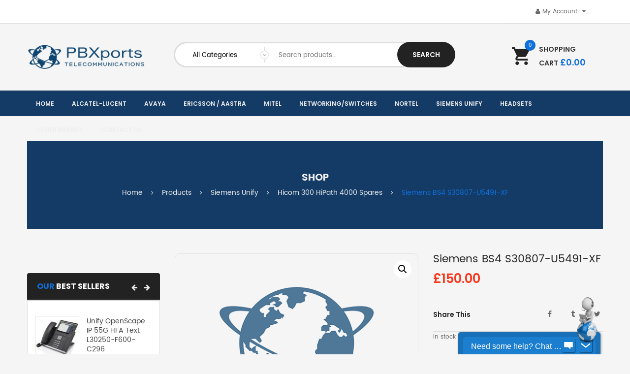

--- FILE ---
content_type: text/html; charset=UTF-8
request_url: https://pbxports.co.uk/shop/siemens-bs4-s30807-u5491-xf/
body_size: 25569
content:

<!DOCTYPE html>
<!--[if IE 10]>         <html class="no-js lt-ie10" lang="en-GB"> <![endif]-->
<!--[if IE 11]>         <html class="no-js ie11" lang="en-GB"> <![endif]-->
<!--[if gt IE 10]><!--> <html class="no-js" lang="en-GB"> <!--<![endif]-->
<head>
	<meta charset="UTF-8">
	<meta name="viewport" content="width=device-width, initial-scale=1.0">
					<script>document.documentElement.className = document.documentElement.className + ' yes-js js_active js'</script>
			<meta name='robots' content='index, follow, max-image-preview:large, max-snippet:-1, max-video-preview:-1' />
	<style>img:is([sizes="auto" i], [sizes^="auto," i]) { contain-intrinsic-size: 3000px 1500px }</style>
	
	<!-- This site is optimized with the Yoast SEO plugin v25.9 - https://yoast.com/wordpress/plugins/seo/ -->
	<title>Siemens BS4 S30807-U5491-XF - PBXports Ltd %</title>
	<link rel="canonical" href="https://pbxports.co.uk/shop/siemens-bs4-s30807-u5491-xf/" />
	<meta property="og:locale" content="en_GB" />
	<meta property="og:type" content="article" />
	<meta property="og:title" content="Siemens BS4 S30807-U5491-XF - PBXports Ltd %" />
	<meta property="og:description" content="BS4 S30807-U5491-XF Siemens Card Grade A Refurbished and Boxed with 12 months warranty Please check with us for specific versions or if unsure what you need." />
	<meta property="og:url" content="https://pbxports.co.uk/shop/siemens-bs4-s30807-u5491-xf/" />
	<meta property="og:site_name" content="PBXports Ltd" />
	<meta property="article:publisher" content="https://www.facebook.com/PBXports/" />
	<meta property="article:modified_time" content="2021-09-17T13:00:30+00:00" />
	<meta property="og:image" content="https://pbxports.co.uk/wp-content/uploads/2016/04/products-no_picture.gif" />
	<meta property="og:image:width" content="1002" />
	<meta property="og:image:height" content="1004" />
	<meta property="og:image:type" content="image/jpeg" />
	<meta name="twitter:card" content="summary_large_image" />
	<meta name="twitter:site" content="@pbxports" />
	<script type="application/ld+json" class="yoast-schema-graph">{"@context":"https://schema.org","@graph":[{"@type":"WebPage","@id":"https://pbxports.co.uk/shop/siemens-bs4-s30807-u5491-xf/","url":"https://pbxports.co.uk/shop/siemens-bs4-s30807-u5491-xf/","name":"Siemens BS4 S30807-U5491-XF - PBXports Ltd %","isPartOf":{"@id":"https://pbxports.co.uk/#website"},"primaryImageOfPage":{"@id":"https://pbxports.co.uk/shop/siemens-bs4-s30807-u5491-xf/#primaryimage"},"image":{"@id":"https://pbxports.co.uk/shop/siemens-bs4-s30807-u5491-xf/#primaryimage"},"thumbnailUrl":"https://pbxports.co.uk/wp-content/uploads/2016/04/products-no_picture.gif","datePublished":"1970-01-01T00:00:00+00:00","dateModified":"2021-09-17T13:00:30+00:00","breadcrumb":{"@id":"https://pbxports.co.uk/shop/siemens-bs4-s30807-u5491-xf/#breadcrumb"},"inLanguage":"en-GB","potentialAction":[{"@type":"ReadAction","target":["https://pbxports.co.uk/shop/siemens-bs4-s30807-u5491-xf/"]}]},{"@type":"ImageObject","inLanguage":"en-GB","@id":"https://pbxports.co.uk/shop/siemens-bs4-s30807-u5491-xf/#primaryimage","url":"https://pbxports.co.uk/wp-content/uploads/2016/04/products-no_picture.gif","contentUrl":"https://pbxports.co.uk/wp-content/uploads/2016/04/products-no_picture.gif","width":1002,"height":1004,"caption":"Alcatel CPUe 3EH73026AG"},{"@type":"BreadcrumbList","@id":"https://pbxports.co.uk/shop/siemens-bs4-s30807-u5491-xf/#breadcrumb","itemListElement":[{"@type":"ListItem","position":1,"name":"Home","item":"https://pbxports.co.uk/"},{"@type":"ListItem","position":2,"name":"Shop","item":"https://pbxports.co.uk/shop/"},{"@type":"ListItem","position":3,"name":"Siemens BS4 S30807-U5491-XF"}]},{"@type":"WebSite","@id":"https://pbxports.co.uk/#website","url":"https://pbxports.co.uk/","name":"PBXports Ltd","description":"Worldwide Business Telecommunication Suppliers","publisher":{"@id":"https://pbxports.co.uk/#organization"},"potentialAction":[{"@type":"SearchAction","target":{"@type":"EntryPoint","urlTemplate":"https://pbxports.co.uk/?s={search_term_string}"},"query-input":{"@type":"PropertyValueSpecification","valueRequired":true,"valueName":"search_term_string"}}],"inLanguage":"en-GB"},{"@type":"Organization","@id":"https://pbxports.co.uk/#organization","name":"PBXports Ltd","url":"https://pbxports.co.uk/","logo":{"@type":"ImageObject","inLanguage":"en-GB","@id":"https://pbxports.co.uk/#/schema/logo/image/","url":"https://pbxports.co.uk/wp-content/uploads/2019/10/pbxlogo.png","contentUrl":"https://pbxports.co.uk/wp-content/uploads/2019/10/pbxlogo.png","width":250,"height":55,"caption":"PBXports Ltd"},"image":{"@id":"https://pbxports.co.uk/#/schema/logo/image/"},"sameAs":["https://www.facebook.com/PBXports/","https://x.com/pbxports","https://uk.linkedin.com/in/stevelatham1"]}]}</script>
	<!-- / Yoast SEO plugin. -->


<link rel='dns-prefetch' href='//fonts.googleapis.com' />
<link rel="alternate" type="application/rss+xml" title="PBXports Ltd &raquo; Feed" href="https://pbxports.co.uk/feed/" />
<link rel="alternate" type="application/rss+xml" title="PBXports Ltd &raquo; Comments Feed" href="https://pbxports.co.uk/comments/feed/" />
<link rel="alternate" type="application/rss+xml" title="PBXports Ltd &raquo; Siemens BS4 S30807-U5491-XF Comments Feed" href="https://pbxports.co.uk/shop/siemens-bs4-s30807-u5491-xf/feed/" />
<script type="text/javascript">
/* <![CDATA[ */
window._wpemojiSettings = {"baseUrl":"https:\/\/s.w.org\/images\/core\/emoji\/16.0.1\/72x72\/","ext":".png","svgUrl":"https:\/\/s.w.org\/images\/core\/emoji\/16.0.1\/svg\/","svgExt":".svg","source":{"concatemoji":"https:\/\/pbxports.co.uk\/wp-includes\/js\/wp-emoji-release.min.js?ver=6.8.3"}};
/*! This file is auto-generated */
!function(s,n){var o,i,e;function c(e){try{var t={supportTests:e,timestamp:(new Date).valueOf()};sessionStorage.setItem(o,JSON.stringify(t))}catch(e){}}function p(e,t,n){e.clearRect(0,0,e.canvas.width,e.canvas.height),e.fillText(t,0,0);var t=new Uint32Array(e.getImageData(0,0,e.canvas.width,e.canvas.height).data),a=(e.clearRect(0,0,e.canvas.width,e.canvas.height),e.fillText(n,0,0),new Uint32Array(e.getImageData(0,0,e.canvas.width,e.canvas.height).data));return t.every(function(e,t){return e===a[t]})}function u(e,t){e.clearRect(0,0,e.canvas.width,e.canvas.height),e.fillText(t,0,0);for(var n=e.getImageData(16,16,1,1),a=0;a<n.data.length;a++)if(0!==n.data[a])return!1;return!0}function f(e,t,n,a){switch(t){case"flag":return n(e,"\ud83c\udff3\ufe0f\u200d\u26a7\ufe0f","\ud83c\udff3\ufe0f\u200b\u26a7\ufe0f")?!1:!n(e,"\ud83c\udde8\ud83c\uddf6","\ud83c\udde8\u200b\ud83c\uddf6")&&!n(e,"\ud83c\udff4\udb40\udc67\udb40\udc62\udb40\udc65\udb40\udc6e\udb40\udc67\udb40\udc7f","\ud83c\udff4\u200b\udb40\udc67\u200b\udb40\udc62\u200b\udb40\udc65\u200b\udb40\udc6e\u200b\udb40\udc67\u200b\udb40\udc7f");case"emoji":return!a(e,"\ud83e\udedf")}return!1}function g(e,t,n,a){var r="undefined"!=typeof WorkerGlobalScope&&self instanceof WorkerGlobalScope?new OffscreenCanvas(300,150):s.createElement("canvas"),o=r.getContext("2d",{willReadFrequently:!0}),i=(o.textBaseline="top",o.font="600 32px Arial",{});return e.forEach(function(e){i[e]=t(o,e,n,a)}),i}function t(e){var t=s.createElement("script");t.src=e,t.defer=!0,s.head.appendChild(t)}"undefined"!=typeof Promise&&(o="wpEmojiSettingsSupports",i=["flag","emoji"],n.supports={everything:!0,everythingExceptFlag:!0},e=new Promise(function(e){s.addEventListener("DOMContentLoaded",e,{once:!0})}),new Promise(function(t){var n=function(){try{var e=JSON.parse(sessionStorage.getItem(o));if("object"==typeof e&&"number"==typeof e.timestamp&&(new Date).valueOf()<e.timestamp+604800&&"object"==typeof e.supportTests)return e.supportTests}catch(e){}return null}();if(!n){if("undefined"!=typeof Worker&&"undefined"!=typeof OffscreenCanvas&&"undefined"!=typeof URL&&URL.createObjectURL&&"undefined"!=typeof Blob)try{var e="postMessage("+g.toString()+"("+[JSON.stringify(i),f.toString(),p.toString(),u.toString()].join(",")+"));",a=new Blob([e],{type:"text/javascript"}),r=new Worker(URL.createObjectURL(a),{name:"wpTestEmojiSupports"});return void(r.onmessage=function(e){c(n=e.data),r.terminate(),t(n)})}catch(e){}c(n=g(i,f,p,u))}t(n)}).then(function(e){for(var t in e)n.supports[t]=e[t],n.supports.everything=n.supports.everything&&n.supports[t],"flag"!==t&&(n.supports.everythingExceptFlag=n.supports.everythingExceptFlag&&n.supports[t]);n.supports.everythingExceptFlag=n.supports.everythingExceptFlag&&!n.supports.flag,n.DOMReady=!1,n.readyCallback=function(){n.DOMReady=!0}}).then(function(){return e}).then(function(){var e;n.supports.everything||(n.readyCallback(),(e=n.source||{}).concatemoji?t(e.concatemoji):e.wpemoji&&e.twemoji&&(t(e.twemoji),t(e.wpemoji)))}))}((window,document),window._wpemojiSettings);
/* ]]> */
</script>
<style id='wp-emoji-styles-inline-css' type='text/css'>

	img.wp-smiley, img.emoji {
		display: inline !important;
		border: none !important;
		box-shadow: none !important;
		height: 1em !important;
		width: 1em !important;
		margin: 0 0.07em !important;
		vertical-align: -0.1em !important;
		background: none !important;
		padding: 0 !important;
	}
</style>
<link rel="stylesheet" href="https://pbxports.co.uk/wp-content/plugins/yith-woocommerce-wishlist/assets/css/jquery.selectBox.css?ver=1.2.0">
<link rel="stylesheet" href="//pbxports.co.uk/wp-content/plugins/woocommerce/assets/css/prettyPhoto.css?ver=3.1.6">
<link rel="stylesheet" href="https://pbxports.co.uk/wp-content/plugins/yith-woocommerce-wishlist/assets/css/style.css?ver=4.7.0">
<style id='yith-wcwl-main-inline-css' type='text/css'>
 :root { --rounded-corners-radius: 16px; --color-add-to-cart-background: #333333; --color-add-to-cart-text: #FFFFFF; --color-add-to-cart-border: #333333; --color-add-to-cart-background-hover: #4F4F4F; --color-add-to-cart-text-hover: #FFFFFF; --color-add-to-cart-border-hover: #4F4F4F; --add-to-cart-rounded-corners-radius: 16px; --color-button-style-1-background: #333333; --color-button-style-1-text: #FFFFFF; --color-button-style-1-border: #333333; --color-button-style-1-background-hover: #4F4F4F; --color-button-style-1-text-hover: #FFFFFF; --color-button-style-1-border-hover: #4F4F4F; --color-button-style-2-background: #333333; --color-button-style-2-text: #FFFFFF; --color-button-style-2-border: #333333; --color-button-style-2-background-hover: #4F4F4F; --color-button-style-2-text-hover: #FFFFFF; --color-button-style-2-border-hover: #4F4F4F; --color-wishlist-table-background: #FFFFFF; --color-wishlist-table-text: #6d6c6c; --color-wishlist-table-border: #FFFFFF; --color-headers-background: #F4F4F4; --color-share-button-color: #FFFFFF; --color-share-button-color-hover: #FFFFFF; --color-fb-button-background: #39599E; --color-fb-button-background-hover: #595A5A; --color-tw-button-background: #45AFE2; --color-tw-button-background-hover: #595A5A; --color-pr-button-background: #AB2E31; --color-pr-button-background-hover: #595A5A; --color-em-button-background: #FBB102; --color-em-button-background-hover: #595A5A; --color-wa-button-background: #00A901; --color-wa-button-background-hover: #595A5A; --feedback-duration: 3s } 
 :root { --rounded-corners-radius: 16px; --color-add-to-cart-background: #333333; --color-add-to-cart-text: #FFFFFF; --color-add-to-cart-border: #333333; --color-add-to-cart-background-hover: #4F4F4F; --color-add-to-cart-text-hover: #FFFFFF; --color-add-to-cart-border-hover: #4F4F4F; --add-to-cart-rounded-corners-radius: 16px; --color-button-style-1-background: #333333; --color-button-style-1-text: #FFFFFF; --color-button-style-1-border: #333333; --color-button-style-1-background-hover: #4F4F4F; --color-button-style-1-text-hover: #FFFFFF; --color-button-style-1-border-hover: #4F4F4F; --color-button-style-2-background: #333333; --color-button-style-2-text: #FFFFFF; --color-button-style-2-border: #333333; --color-button-style-2-background-hover: #4F4F4F; --color-button-style-2-text-hover: #FFFFFF; --color-button-style-2-border-hover: #4F4F4F; --color-wishlist-table-background: #FFFFFF; --color-wishlist-table-text: #6d6c6c; --color-wishlist-table-border: #FFFFFF; --color-headers-background: #F4F4F4; --color-share-button-color: #FFFFFF; --color-share-button-color-hover: #FFFFFF; --color-fb-button-background: #39599E; --color-fb-button-background-hover: #595A5A; --color-tw-button-background: #45AFE2; --color-tw-button-background-hover: #595A5A; --color-pr-button-background: #AB2E31; --color-pr-button-background-hover: #595A5A; --color-em-button-background: #FBB102; --color-em-button-background-hover: #595A5A; --color-wa-button-background: #00A901; --color-wa-button-background-hover: #595A5A; --feedback-duration: 3s } 
</style>
<link rel="stylesheet" href="https://pbxports.co.uk/wp-content/plugins/contact-form-7/includes/css/styles.css?ver=6.1.1">
<link rel="stylesheet" href="https://pbxports.co.uk/wp-content/plugins/revslider/public/assets/css/rs6.css?ver=6.1.2">
<style id='rs-plugin-settings-inline-css' type='text/css'>
#rs-demo-id {}
</style>
<link rel="stylesheet" href="//pbxports.co.uk/wp-content/plugins/social-icons/assets/css/social-icons.css?ver=1.7.4">
<link rel="stylesheet" href="https://pbxports.co.uk/wp-content/plugins/woocommerce/assets/css/photoswipe/photoswipe.min.css?ver=10.0.2">
<link rel="stylesheet" href="https://pbxports.co.uk/wp-content/plugins/woocommerce/assets/css/photoswipe/default-skin/default-skin.min.css?ver=10.0.2">
<link rel="stylesheet" href="https://pbxports.co.uk/wp-content/plugins/woocommerce/assets/css/woocommerce-layout.css?ver=10.0.2">
<link rel="stylesheet" href="https://pbxports.co.uk/wp-content/plugins/woocommerce/assets/css/woocommerce-smallscreen.css?ver=10.0.2">
<link rel="stylesheet" href="https://pbxports.co.uk/wp-content/plugins/woocommerce/assets/css/woocommerce.css?ver=10.0.2">
<style id='woocommerce-inline-inline-css' type='text/css'>
.woocommerce form .form-row .required { visibility: visible; }
</style>
<link rel="stylesheet" href="https://pbxports.co.uk/wp-content/plugins/woocommerce/assets/css/brands.css?ver=10.0.2">
<link rel="stylesheet" href="https://pbxports.co.uk/wp-content/themes/clickboom/style.css?ver=6.8.3">
<link rel="stylesheet" href="//fonts.googleapis.com/css?family=Poppins%3A300%2C400%2C600%2C700&#038;ver=1.0.0">
<!--[if lt IE 9]>
<link rel="stylesheet" href="https://pbxports.co.uk/wp-content/plugins/js_composer/assets/css/vc_lte_ie9.min.css?ver=6.0.5">
<![endif]-->
<link rel="stylesheet" href="https://pbxports.co.uk/wp-content/plugins/sw_core/css/jquery.fancybox.css">
<link rel="stylesheet" href="https://pbxports.co.uk/wp-content/plugins/sw_woocommerce/css/font-awesome.min.css?ver=6.8.3">
<link rel="stylesheet" href="https://pbxports.co.uk/wp-content/plugins/sw-responsive-post-slider/css/slick.css?ver=6.8.3">
<link rel="stylesheet" href="https://pbxports.co.uk/wp-content/themes/clickboom/css/bootstrap.min.css">
<link rel="stylesheet" href="https://pbxports.co.uk/wp-content/themes/clickboom/css/app-blue.css">
<link rel="stylesheet" href="https://pbxports.co.uk/wp-content/themes/clickboom/css/animate.css">
<link rel="stylesheet" href="https://pbxports.co.uk/wp-content/themes/clickboom/css/app-responsive.css">
<link rel="stylesheet" href="https://pbxports.co.uk/wp-content/themes/clickboom-child-theme/style.css">
<script type="text/template" id="tmpl-variation-template">
	<div class="woocommerce-variation-description">{{{ data.variation.variation_description }}}</div>
	<div class="woocommerce-variation-price">{{{ data.variation.price_html }}}</div>
	<div class="woocommerce-variation-availability">{{{ data.variation.availability_html }}}</div>
</script>
<script type="text/template" id="tmpl-unavailable-variation-template">
	<p role="alert">Sorry, this product is unavailable. Please choose a different combination.</p>
</script>
<script type="text/javascript" src="https://pbxports.co.uk/wp-includes/js/jquery/jquery.min.js?ver=3.7.1" id="jquery-core-js"></script>
<script type="text/javascript" src="https://pbxports.co.uk/wp-includes/js/jquery/jquery-migrate.min.js?ver=3.4.1" id="jquery-migrate-js"></script>
<script type="text/javascript" src="https://pbxports.co.uk/wp-content/plugins/revslider/public/assets/js/revolution.tools.min.js?ver=6.0" id="tp-tools-js"></script>
<script type="text/javascript" src="https://pbxports.co.uk/wp-content/plugins/revslider/public/assets/js/rs6.min.js?ver=6.1.2" id="revmin-js"></script>
<script type="text/javascript" src="https://pbxports.co.uk/wp-content/plugins/woocommerce/assets/js/jquery-blockui/jquery.blockUI.min.js?ver=2.7.0-wc.10.0.2" id="jquery-blockui-js" data-wp-strategy="defer"></script>
<script type="text/javascript" id="wc-add-to-cart-js-extra">
/* <![CDATA[ */
var wc_add_to_cart_params = {"ajax_url":"\/wp-admin\/admin-ajax.php","wc_ajax_url":"\/?wc-ajax=%%endpoint%%","i18n_view_cart":"View basket","cart_url":"https:\/\/pbxports.co.uk\/cart\/","is_cart":"","cart_redirect_after_add":"no"};
/* ]]> */
</script>
<script type="text/javascript" src="https://pbxports.co.uk/wp-content/plugins/woocommerce/assets/js/frontend/add-to-cart.min.js?ver=10.0.2" id="wc-add-to-cart-js" data-wp-strategy="defer"></script>
<script type="text/javascript" src="https://pbxports.co.uk/wp-content/plugins/woocommerce/assets/js/zoom/jquery.zoom.min.js?ver=1.7.21-wc.10.0.2" id="zoom-js" defer="defer" data-wp-strategy="defer"></script>
<script type="text/javascript" src="https://pbxports.co.uk/wp-content/plugins/woocommerce/assets/js/photoswipe/photoswipe.min.js?ver=4.1.1-wc.10.0.2" id="photoswipe-js" defer="defer" data-wp-strategy="defer"></script>
<script type="text/javascript" src="https://pbxports.co.uk/wp-content/plugins/woocommerce/assets/js/photoswipe/photoswipe-ui-default.min.js?ver=4.1.1-wc.10.0.2" id="photoswipe-ui-default-js" defer="defer" data-wp-strategy="defer"></script>
<script type="text/javascript" src="https://pbxports.co.uk/wp-content/plugins/woocommerce/assets/js/js-cookie/js.cookie.min.js?ver=2.1.4-wc.10.0.2" id="js-cookie-js" defer="defer" data-wp-strategy="defer"></script>
<script type="text/javascript" id="woocommerce-js-extra">
/* <![CDATA[ */
var woocommerce_params = {"ajax_url":"\/wp-admin\/admin-ajax.php","wc_ajax_url":"\/?wc-ajax=%%endpoint%%","i18n_password_show":"Show password","i18n_password_hide":"Hide password"};
/* ]]> */
</script>
<script type="text/javascript" src="https://pbxports.co.uk/wp-content/plugins/woocommerce/assets/js/frontend/woocommerce.min.js?ver=10.0.2" id="woocommerce-js" defer="defer" data-wp-strategy="defer"></script>
<script type="text/javascript" src="https://pbxports.co.uk/wp-content/plugins/js_composer/assets/js/vendors/woocommerce-add-to-cart.js?ver=6.0.5" id="vc_woocommerce-add-to-cart-js-js"></script>
<script type="text/javascript" src="https://pbxports.co.uk/wp-content/themes/clickboom/js/modernizr-2.6.2.min.js" id="modernizr-js"></script>
<link rel="https://api.w.org/" href="https://pbxports.co.uk/wp-json/" /><link rel="alternate" title="JSON" type="application/json" href="https://pbxports.co.uk/wp-json/wp/v2/product/2485" /><link rel="EditURI" type="application/rsd+xml" title="RSD" href="https://pbxports.co.uk/xmlrpc.php?rsd" />
<meta name="generator" content="WordPress 6.8.3" />
<meta name="generator" content="WooCommerce 10.0.2" />
<link rel='shortlink' href='https://pbxports.co.uk/?p=2485' />
<link rel="alternate" title="oEmbed (JSON)" type="application/json+oembed" href="https://pbxports.co.uk/wp-json/oembed/1.0/embed?url=https%3A%2F%2Fpbxports.co.uk%2Fshop%2Fsiemens-bs4-s30807-u5491-xf%2F" />
<link rel="alternate" title="oEmbed (XML)" type="text/xml+oembed" href="https://pbxports.co.uk/wp-json/oembed/1.0/embed?url=https%3A%2F%2Fpbxports.co.uk%2Fshop%2Fsiemens-bs4-s30807-u5491-xf%2F&#038;format=xml" />
	<noscript><style>.woocommerce-product-gallery{ opacity: 1 !important; }</style></noscript>
	<style type="text/css">.recentcomments a{display:inline !important;padding:0 !important;margin:0 !important;}</style><meta name="generator" content="Powered by WPBakery Page Builder - drag and drop page builder for WordPress."/>
<meta name="generator" content="Powered by Slider Revolution 6.1.2 - responsive, Mobile-Friendly Slider Plugin for WordPress with comfortable drag and drop interface." />
<style>h1, h2, h3, h4, h5, h6 {font-family: Poppins !important;}</style><link rel="icon" href="https://pbxports.co.uk/wp-content/uploads/2019/10/cropped-fav2019-32x32.png" sizes="32x32" />
<link rel="icon" href="https://pbxports.co.uk/wp-content/uploads/2019/10/cropped-fav2019-192x192.png" sizes="192x192" />
<link rel="apple-touch-icon" href="https://pbxports.co.uk/wp-content/uploads/2019/10/cropped-fav2019-180x180.png" />
<meta name="msapplication-TileImage" content="https://pbxports.co.uk/wp-content/uploads/2019/10/cropped-fav2019-270x270.png" />
<script type="text/javascript">function setREVStartSize(t){try{var h,e=document.getElementById(t.c).parentNode.offsetWidth;if(e=0===e||isNaN(e)?window.innerWidth:e,t.tabw=void 0===t.tabw?0:parseInt(t.tabw),t.thumbw=void 0===t.thumbw?0:parseInt(t.thumbw),t.tabh=void 0===t.tabh?0:parseInt(t.tabh),t.thumbh=void 0===t.thumbh?0:parseInt(t.thumbh),t.tabhide=void 0===t.tabhide?0:parseInt(t.tabhide),t.thumbhide=void 0===t.thumbhide?0:parseInt(t.thumbhide),t.mh=void 0===t.mh||""==t.mh||"auto"===t.mh?0:parseInt(t.mh,0),"fullscreen"===t.layout||"fullscreen"===t.l)h=Math.max(t.mh,window.innerHeight);else{for(var i in t.gw=Array.isArray(t.gw)?t.gw:[t.gw],t.rl)void 0!==t.gw[i]&&0!==t.gw[i]||(t.gw[i]=t.gw[i-1]);for(var i in t.gh=void 0===t.el||""===t.el||Array.isArray(t.el)&&0==t.el.length?t.gh:t.el,t.gh=Array.isArray(t.gh)?t.gh:[t.gh],t.rl)void 0!==t.gh[i]&&0!==t.gh[i]||(t.gh[i]=t.gh[i-1]);var r,a=new Array(t.rl.length),n=0;for(var i in t.tabw=t.tabhide>=e?0:t.tabw,t.thumbw=t.thumbhide>=e?0:t.thumbw,t.tabh=t.tabhide>=e?0:t.tabh,t.thumbh=t.thumbhide>=e?0:t.thumbh,t.rl)a[i]=t.rl[i]<window.innerWidth?0:t.rl[i];for(var i in r=a[0],a)r>a[i]&&0<a[i]&&(r=a[i],n=i);var d=e>t.gw[n]+t.tabw+t.thumbw?1:(e-(t.tabw+t.thumbw))/t.gw[n];h=t.gh[n]*d+(t.tabh+t.thumbh)}void 0===window.rs_init_css&&(window.rs_init_css=document.head.appendChild(document.createElement("style"))),document.getElementById(t.c).height=h,window.rs_init_css.innerHTML+="#"+t.c+"_wrapper { height: "+h+"px }"}catch(t){console.log("Failure at Presize of Slider:"+t)}};</script>
		<style type="text/css" id="wp-custom-css">
			.header-style2 .header-bottom {
    background-color: #143B66;
    height: 52px;
}

.header-style2 .header-bottom .sidebar-top .socials-header {
    background-color: #143B66;
}

.menu-title {
	font-size: 12px;
}


.best-selling-product2 .slick-slider .item-wrap {
	  height: 350px;
}

.primary-menu .navbar-inverse .nav {
    margin: 0;
    width: 1070px;
}
h3 {
	text-align: center;
}
h2 {
	background-image: none;
  position: relative;
color: #444;
  border-bottom: 2px solid
#ddd;
  margin-bottom: 30px;
  padding: 0 0 10px;
  text-transform: uppercase;

	font-weight: bold;
  font-size: 26px;
  text-align: left;
}
.header-style2 .mycart {
    margin: 0 15px;
    padding: 0 15px;
    background-color: #F5F5F5;
    position: relative;
}
.products-wrapper .products-loop.grid > li .products-entry .products-thumb {
    height: 240px;
}

.footer .copyright {
    padding: 25px 0 15px 0;
}

.responsive-slider .slider .item img {
    width: 100%;
	  height: 210px;
    vertical-align: middle;
}
.woocommerce-loop-category__title {
	font-size: 16px;
	text-align: center;
	text-transform: none;
}
.count { 
	display:none;
}


@media only screen and (max-width: 768px) {
	.responsive-slider .slider .item img {
    width: 100%;
	  height: 100%;
    vertical-align: middle;
}
}		</style>
		<noscript><style> .wpb_animate_when_almost_visible { opacity: 1; }</style></noscript></head>
<body class="wp-singular product-template-default single single-product postid-2485 wp-theme-clickboom wp-child-theme-clickboom-child-theme theme-clickboom woocommerce woocommerce-page woocommerce-no-js siemens-bs4-s30807-u5491-xf wpb-js-composer js-comp-ver-6.0.5 vc_responsive">
<div id="body_wrapper" class="body-wrapper theme-clearfix">
<div class="header-style2"><header id="header"  class="header">
   <div class="header-top">
        <div class="container">
									<div class="top-header-sidebar-menu pull-right">
				<div class="my-account"><i class="fa fa-user"></i><span>My Account</span><i class="fa fa-caret-down"></i></div>
					<div id="sidebar-login-top" class="sidebar-login-top">
						<div id="flytheme_top-1" id="flytheme_top-1" class="widget-1 widget-first widget flytheme_top-1 flytheme_top"><div class="widget-inner"><div class="top-login pull-right">
		<ul>
		<li>
		    	 <a href="javascript:void(0);" data-toggle="modal" data-target="#login_form"><span>Login</span></a> 		</li>
	</ul>
	</div>
</div></div><div id="nav_menu-2" class="widget nav_menu-2 widget_nav_menu pull-right"><div class="widget-inner"><ul id="menu-my-account" class="menu"><li class="menu-account"><a class="item-link" href="https://pbxports.co.uk/my-account/edit-account/"><span class="menu-title">Account</span></a></li>
<li class="menu-my-wishlist"><a class="item-link" href="https://pbxports.co.uk/my-wishlist/"><span class="menu-title">My Wishlist</span></a></li>
</ul></div></div>					</div>				
			</div>
						        </div>
    </div>
	<div class="container top">
		<div class="row">
			<div class="top-header col-lg-3 col-md-4 col-sm-12">
				<div class="flytheme-logo pull-left">
					<a  href="https://pbxports.co.uk/">
															<img src="https://pbxports.co.uk/sitefiles/wp-content/uploads/2019/10/pbxlogo.png" alt="PBXports Ltd"/>
												</a>
				</div>
			</div>
			<div id="sidebar-top-header" class="sidebar-top-header col-lg-6 col-md-5 col-sm-7 col-xs-7 pull-left">
					<div class="widget flytheme_top-3 flytheme_top non-margin">
						<div class="widget-inner">
							<div class="top-form top-search pull-left">
	<div class="topsearch-entry">
			<form method="get" id="searchform_special" action="https://pbxports.co.uk/">
			<div>
							<div class="cat-wrapper">
					<label class="label-search">
						<select name="search_category" class="s1_option">
							<option value="">All Categories</option>
							<option value="15" >Uncategorized</option><option value="252" >Siemens Unify</option><option value="253" >Cisco</option><option value="259" >Alcatel-Lucent</option><option value="260" >Avaya</option><option value="261" >Ericsson / Aastra</option><option value="262" >Mitel</option><option value="263" >Nortel</option><option value="264" >Headsets</option><option value="267" >Panasonic</option><option value="275" >Conference Units</option><option value="313" >Other Brands</option><option value="314" >Yealink</option><option value="353" >Featured Homepage</option><option value="372" >Wireless Solutions</option><option value="384" >Networking/Switches</option>						</select>
					</label>
				</div>
								<input type="text" value="" name="s" id="s" placeholder="Search products..." />
				<button type="submit" title="Search" class="icon-search button-search-pro form-button" >Search</button>
				<input type="hidden" name="search_posttype" value="product" />
			</div>
		</form>
			</div>
</div>
						</div>
					</div>
			</div>
			<div class="mycart col-lg-2 col-md-3 col-sm-5 col-xs-5 pull-right">
				<div id="sidebar-top-menu" class="sidebar-top-menu pull-right">
					<div class="top-form top-form-minicart flytheme-minicart pull-right">
	<div class="top-minicart-icon pull-right">
		<span class="minicart-number">0</span>		<span class="shopping-text">Shopping Cart</span>
		<span class="woocommerce-Price-amount amount"><bdi><span class="woocommerce-Price-currencySymbol">&pound;</span>0.00</bdi></span>	</div>
	<div class="wrapp-minicart">
		<div class="minicart-padding">
			<ul class="minicart-content">
			</ul>
		<div class="cart-checkout">
			<div class="price-total">
			   <span class="label-price-total">Subtotal:</span>
			   <span class="price-total-w"><span class="price"><span class="woocommerce-Price-amount amount"><bdi><span class="woocommerce-Price-currencySymbol">&pound;</span>0.00</bdi></span></span></span>
			   
			</div>
			<div class="cart-links">
				<div class="cart-link"><a href="https://pbxports.co.uk/cart/" title="Cart">View Cart</a></div>
				<div class="checkout-link"><a href="https://pbxports.co.uk/checkout/" title="Check Out">Check Out</a></div>
			</div>
		</div>
		</div>
	</div>
</div>				</div>
			</div>
		</div>
	</div>
</header>
<div class="header-bottom">
	<div class="container">
		<div class="row">
			<div class="col-lg-8 col-md-8 col-sm-4 pull-left">
									<!-- Primary navbar -->
				<div id="main-menu" class="main-menu">
					<nav id="primary-menu" class="primary-menu">
						<div class="container">
							<div class="mid-header clearfix">
								<a href="#" class="phone-icon-menu"></a>
								<a class="phone-icon-search  fa fa-search" href="#" title="Search"></a>
								<div class="navbar-inner navbar-inverse">
																				<div class="resmenu-container"><button class="navbar-toggle" type="button" data-toggle="collapse" data-target="#ResMenuprimary_menu">
					<span class="sr-only">Categories</span>
					<span class="icon-bar"></span>
					<span class="icon-bar"></span>
					<span class="icon-bar"></span>
				</button><div id="ResMenuprimary_menu" class="collapse menu-responsive-wrapper"><ul id="menu-primary-menu" class="flytheme_resmenu"><li class="menu-home"><a class="item-link" href="https://pbxports.co.uk/">Home</a></li>
<li class="res-dropdown menu-alcatel-lucent"><a class="item-link dropdown-toggle" href="https://pbxports.co.uk/product-category/alcatel-lucent/">Alcatel-Lucent</a><span class="show-dropdown"></span>
<ul class="dropdown-resmenu">
	<li class="menu-alcatel-4100"><a href="https://pbxports.co.uk/product-category/alcatel-lucent/alcatel-4100/">Alcatel 4100</a></li>
	<li class="menu-alcatel-4200"><a href="https://pbxports.co.uk/product-category/alcatel-lucent/alcatel-4200/">Alcatel 4200</a></li>
	<li class="menu-alcatel-4300"><a href="https://pbxports.co.uk/product-category/alcatel-lucent/alcatel-4300/">Alcatel 4300</a></li>
	<li class="menu-alcatel-4400-omni"><a href="https://pbxports.co.uk/product-category/alcatel-lucent/alcatel-4400-omni/">Alcatel 4400/Omni</a></li>
	<li class="menu-alcatel-lucent-phones"><a href="https://pbxports.co.uk/product-category/alcatel-lucent/alcatel-lucent-phones/">Alcatel-Lucent Phones</a></li>
</ul>
</li>
<li class="res-dropdown menu-avaya"><a class="item-link dropdown-toggle" href="https://pbxports.co.uk/product-category/avaya/">Avaya</a><span class="show-dropdown"></span>
<ul class="dropdown-resmenu">
	<li class="res-dropdown menu-avaya-phones"><a class="item-link dropdown-toggle" href="https://pbxports.co.uk/product-category/avaya/avaya-phones/">Avaya Phones</a><span class="show-dropdown"></span>
<ul class="dropdown-resmenu">
		<li class="menu-avaya-96-range"><a href="https://pbxports.co.uk/product-category/avaya/avaya-phones/avaya-96-range/">Avaya &#8220;96&#8221; range</a></li>
		<li class="menu-avaya-j-series"><a href="https://pbxports.co.uk/product-category/avaya/avaya-phones/avaya-j-series/">Avaya &#8220;J&#8221; Series</a></li>
	</ul>
</li>
	<li class="menu-bcm"><a href="https://pbxports.co.uk/product-category/avaya/bcm/">BCM</a></li>
	<li class="menu-definity-mediagateway"><a href="https://pbxports.co.uk/product-category/avaya/definity-mediagateway/">Definity/MediaGateway</a></li>
	<li class="menu-index"><a href="https://pbxports.co.uk/product-category/avaya/index/">Index</a></li>
	<li class="menu-ip-office-400-500"><a href="https://pbxports.co.uk/product-category/avaya/ip-office-400-500/">IP Office 400/500</a></li>
</ul>
</li>
<li class="res-dropdown menu-ericsson-aastra"><a class="item-link dropdown-toggle" href="https://pbxports.co.uk/product-category/ericsson-aastra/">Ericsson / Aastra</a><span class="show-dropdown"></span>
<ul class="dropdown-resmenu">
	<li class="menu-bp50-250-business-phone"><a href="https://pbxports.co.uk/product-category/ericsson-aastra/bp50-250-business-phone/">BP50-250 Business Phone</a></li>
	<li class="menu-ericsson-aastra-phones"><a href="https://pbxports.co.uk/product-category/ericsson-aastra/ericsson-aastra-phones/">Ericsson/Aastra Phones</a></li>
	<li class="menu-md110-mxone"><a href="https://pbxports.co.uk/product-category/ericsson-aastra/md110-mxone/">MD110/MXOne</a></li>
</ul>
</li>
<li class="res-dropdown menu-mitel"><a class="item-link dropdown-toggle" href="https://pbxports.co.uk/product-category/mitel/">Mitel</a><span class="show-dropdown"></span>
<ul class="dropdown-resmenu">
	<li class="menu-mitel-3100-3300"><a href="https://pbxports.co.uk/product-category/mitel/mitel-3100-3300/">Mitel 3100/3300</a></li>
	<li class="menu-mivoice"><a href="https://pbxports.co.uk/product-category/mitel/mivoice/">MiVoice</a></li>
	<li class="menu-mitel-phones"><a href="https://pbxports.co.uk/product-category/mitel/mitel-phones/">Mitel Phones</a></li>
	<li class="menu-mitel-sx2000-lite"><a href="https://pbxports.co.uk/product-category/mitel/mitel-sx2000-lite/">Mitel SX2000 / Lite</a></li>
	<li class="menu-mitel-sx50"><a href="https://pbxports.co.uk/product-category/mitel/mitel-sx50/">Mitel SX50</a></li>
</ul>
</li>
<li class="res-dropdown menu-networking-switches"><a class="item-link dropdown-toggle" href="https://pbxports.co.uk/product-category/networking-switches/">Networking/Switches</a><span class="show-dropdown"></span>
<ul class="dropdown-resmenu">
	<li class="menu-antrica"><a href="https://pbxports.co.uk/product-category/networking-switches/antrica/">Antrica</a></li>
	<li class="menu-alcatel-lucent-switches"><a href="https://pbxports.co.uk/product-category/networking-switches/alcatel-lucent-networking-switches/">Alcatel-Lucent Switches</a></li>
	<li class="menu-aruba"><a href="https://pbxports.co.uk/product-category/networking-switches/aruba/">Aruba</a></li>
	<li class="menu-audiocodes"><a href="https://pbxports.co.uk/product-category/networking-switches/audiocodes/">Audiocodes</a></li>
	<li class="menu-avaya-switches"><a href="https://pbxports.co.uk/product-category/networking-switches/avaya-networking-switches/">Avaya Switches</a></li>
	<li class="menu-cisco-routers-switches"><a href="https://pbxports.co.uk/product-category/networking-switches/cisco-networking-switches/">Cisco Routers/Switches</a></li>
	<li class="menu-fortinet"><a href="https://pbxports.co.uk/product-category/networking-switches/fortinet/">Fortinet</a></li>
	<li class="menu-hp"><a href="https://pbxports.co.uk/product-category/networking-switches/hp/">HP</a></li>
	<li class="menu-huawei"><a href="https://pbxports.co.uk/product-category/networking-switches/huawei/">Huawei</a></li>
</ul>
</li>
<li class="res-dropdown menu-nortel"><a class="item-link dropdown-toggle" href="https://pbxports.co.uk/product-category/nortel/">Nortel</a><span class="show-dropdown"></span>
<ul class="dropdown-resmenu">
	<li class="menu-meridian-option-11-61-81"><a href="https://pbxports.co.uk/product-category/nortel/meridian-option-11-61-81/">Meridian Option 11/61/81</a></li>
	<li class="menu-norstar-bcm"><a href="https://pbxports.co.uk/product-category/nortel/norstar-bcm/">Norstar / BCM</a></li>
	<li class="menu-nortel-phones"><a href="https://pbxports.co.uk/product-category/nortel/nortel-phones/">Nortel Phones</a></li>
</ul>
</li>
<li class="current-product-ancestor res-dropdown menu-siemens-unify"><a class="item-link dropdown-toggle" href="https://pbxports.co.uk/product-category/siemens-unify/">Siemens Unify</a><span class="show-dropdown"></span>
<ul class="dropdown-resmenu">
	<li class="res-dropdown menu-telephones-and-workpoints"><a class="item-link dropdown-toggle" href="https://pbxports.co.uk/product-category/siemens-unify/telephones-workpoints/">Telephones and Workpoints</a><span class="show-dropdown"></span>
<ul class="dropdown-resmenu">
		<li class="menu-openscape-ip-dect"><a href="https://pbxports.co.uk/product-category/siemens-unify/telephones-workpoints/unify-openscape-ip-phones/">OpenScape IP &amp; DECT</a></li>
		<li class="res-dropdown menu-openstage"><a class="item-link dropdown-toggle" href="https://pbxports.co.uk/product-category/siemens-unify/telephones-workpoints/openstage/">Openstage</a><span class="show-dropdown"></span>
<ul class="dropdown-resmenu">
			<li class="menu-optipoint"><a href="https://pbxports.co.uk/product-category/siemens-unify/telephones-workpoints/optipoint/">Optipoint</a></li>
			<li class="menu-g-gigabit-version"><a href="https://pbxports.co.uk/product-category/siemens-unify/telephones-workpoints/openstage/g-gigabit-version/">&#8216;G&#8217; Gigabit Version</a></li>
			<li class="menu-g-gigabit-version"><a href="https://pbxports.co.uk/product-category/siemens-unify/telephones-workpoints/openstage/g-gigabit-version/">&#8216;G&#8217; Gigabit Version</a></li>
			<li class="menu-t-digital-tdm"><a href="https://pbxports.co.uk/product-category/siemens-unify/telephones-workpoints/openstage/t-digital-tdm/">&#8216;T&#8217; Digital TDM</a></li>
			<li class="menu-hfa-ip"><a href="https://pbxports.co.uk/product-category/siemens-unify/telephones-workpoints/openstage/hfa-ip/">HFA IP</a></li>
			<li class="menu-accessories"><a href="https://pbxports.co.uk/product-category/siemens-unify/telephones-workpoints/openstage/accessories-2/">Accessories</a></li>
		</ul>
</li>
		<li class="menu-consoles-ac4-etc"><a href="https://pbxports.co.uk/product-category/siemens-unify/telephones-workpoints/consoles-ac4-etc/">Consoles (AC4 etc)</a></li>
		<li class="menu-gigaset-dect"><a href="https://pbxports.co.uk/product-category/siemens-unify/telephones-workpoints/gigaset-dect/">Gigaset DECT</a></li>
		<li class="menu-dx-phones"><a href="https://pbxports.co.uk/product-category/siemens-unify/telephones-workpoints/dx-phones/">DX Phones</a></li>
		<li class="menu-optiset-ultraset"><a href="https://pbxports.co.uk/product-category/siemens-unify/telephones-workpoints/optiset-ultraset/">Optiset Ultraset</a></li>
	</ul>
</li>
	<li class="menu-hicom-100e-120-130"><a href="https://pbxports.co.uk/product-category/siemens-unify/hicom-100e-120-130/">Hicom 100E 120 130</a></li>
	<li class="menu-hicom-150e-office"><a href="https://pbxports.co.uk/product-category/siemens-unify/hicom-150e-office/">Hicom 150E Office</a></li>
	<li class="current-product-ancestor active current-product-parent menu-hicom-300-hipath-4000-spares"><a href="https://pbxports.co.uk/product-category/siemens-unify/hicom-300-hipath-4000-spares/">Hicom 300 HiPath 4000 Spares</a></li>
	<li class="menu-hipath-3300-3500-spares"><a href="https://pbxports.co.uk/product-category/siemens-unify/hipath-3300-3500-spares/">HiPath 3300 3500 Spares</a></li>
	<li class="menu-hipath-3350-3550-spares"><a href="https://pbxports.co.uk/product-category/siemens-unify/hipath-3350-3550-spares/">HiPath 3350 3550 Spares</a></li>
	<li class="menu-hipath-3750-spares"><a href="https://pbxports.co.uk/product-category/siemens-unify/hipath-3750-spares/">HiPath 3750 Spares</a></li>
	<li class="menu-hipath-3800-spares"><a href="https://pbxports.co.uk/product-category/siemens-unify/hipath-3800-spares/">HiPath 3800 Spares</a></li>
	<li class="menu-isdx-realitis"><a href="https://pbxports.co.uk/product-category/siemens-unify/isdx-realitis/">ISDX / Realitis</a></li>
</ul>
</li>
<li class="res-dropdown menu-headsets"><a class="item-link dropdown-toggle" href="https://pbxports.co.uk/product-category/headsets/">Headsets</a><span class="show-dropdown"></span>
<ul class="dropdown-resmenu">
	<li class="res-dropdown menu-agent"><a class="item-link dropdown-toggle" href="https://pbxports.co.uk/product-category/headsets/agent/">Agent</a><span class="show-dropdown"></span>
<ul class="dropdown-resmenu">
		<li class="menu-corded-headsets"><a href="https://pbxports.co.uk/product-category/headsets/agent/corded-headsets/">Corded Headsets</a></li>
		<li class="menu-wireless-headset"><a href="https://pbxports.co.uk/product-category/headsets/agent/wireless-headset/">Wireless Headset</a></li>
		<li class="menu-bluetooth-headsets"><a href="https://pbxports.co.uk/product-category/headsets/agent/bluetooth-headsets/">Bluetooth Headsets</a></li>
		<li class="menu-phones"><a href="https://pbxports.co.uk/product-category/headsets/agent/phones/">Phones</a></li>
		<li class="menu-leads"><a href="https://pbxports.co.uk/product-category/headsets/agent/leads/">Leads</a></li>
		<li class="menu-accessories"><a href="https://pbxports.co.uk/product-category/headsets/agent/accessories-3/">Accessories</a></li>
		<li class="menu-amps-telepads-switches"><a href="https://pbxports.co.uk/product-category/headsets/agent/amps-telepads-switches/">Amps, Telepads, Switches</a></li>
		<li class="menu-ehs-cables"><a href="https://pbxports.co.uk/product-category/headsets/agent/ehs-cables/">EHS Cables</a></li>
	</ul>
</li>
	<li class="menu-jabra-headsets"><a href="https://pbxports.co.uk/product-category/headsets/jabra-headsets/">Jabra Headsets</a></li>
</ul>
</li>
<li class="res-dropdown menu-other-brands"><a class="item-link dropdown-toggle" href="https://pbxports.co.uk/product-category/other-brands/">Other Brands</a><span class="show-dropdown"></span>
<ul class="dropdown-resmenu">
	<li class="menu-wireless-solutions"><a href="https://pbxports.co.uk/product-category/wireless-solutions/">Wireless Solutions</a></li>
	<li class="menu-bt-versatility"><a href="https://pbxports.co.uk/product-category/other-brands/bt-versatility/">BT Versatility</a></li>
	<li class="menu-cisco"><a href="https://pbxports.co.uk/product-category/cisco/">Cisco</a></li>
	<li class="menu-conference-units"><a href="https://pbxports.co.uk/product-category/conference-units/">Conference Units</a></li>
	<li class="res-dropdown menu-grandstream"><a class="item-link dropdown-toggle" href="https://pbxports.co.uk/product-category/other-brands/grandstream/">Grandstream</a><span class="show-dropdown"></span>
<ul class="dropdown-resmenu">
		<li class="menu-ip-voice-phones"><a href="https://pbxports.co.uk/product-category/other-brands/grandstream/ip-voice-phones/">IP Voice Phones</a></li>
		<li class="menu-ip-video-phones"><a href="https://pbxports.co.uk/product-category/other-brands/grandstream/ip-video-phones/">IP Video Phones</a></li>
		<li class="menu-wi-fi-access-points"><a href="https://pbxports.co.uk/product-category/other-brands/grandstream/wi-fi-access-points/">Wi-Fi Access Points</a></li>
	</ul>
</li>
	<li class="res-dropdown menu-panasonic"><a class="item-link dropdown-toggle" href="https://pbxports.co.uk/product-category/panasonic-2/">Panasonic</a><span class="show-dropdown"></span>
<ul class="dropdown-resmenu">
		<li class="res-dropdown menu-brand-new"><a class="item-link dropdown-toggle" href="#">Brand New</a><span class="show-dropdown"></span>
<ul class="dropdown-resmenu">
			<li class="menu-kxtda-100-200-600"><a href="https://pbxports.co.uk/product-category/panasonic-2/kxtda-100-200-600/">KXTDA 100 200 600</a></li>
			<li class="menu-kxtda-30"><a href="https://pbxports.co.uk/product-category/panasonic-2/kxtda-30/">KXTDA 30</a></li>
			<li class="menu-kxteb"><a href="https://pbxports.co.uk/product-category/panasonic-2/kxteb/">KXTEB</a></li>
			<li class="menu-kxtvm"><a href="https://pbxports.co.uk/product-category/panasonic-2/kxtvm/">KXTVM</a></li>
			<li class="menu-ncp"><a href="https://pbxports.co.uk/product-category/panasonic-2/ncp/">NCP</a></li>
			<li class="menu-tde"><a href="https://pbxports.co.uk/product-category/panasonic-2/tde/">TDE</a></li>
		</ul>
</li>
		<li class="res-dropdown menu-refurbished"><a class="item-link dropdown-toggle" href="#">Refurbished</a><span class="show-dropdown"></span>
<ul class="dropdown-resmenu">
			<li class="menu-kxt-a-kxt-d"><a href="https://pbxports.co.uk/product-category/panasonic-2/kxt-a-kxt-d/">KXT-A / KXT-D</a></li>
			<li class="menu-kxtda"><a href="https://pbxports.co.uk/product-category/panasonic-2/kxtda/">KXTDA</a></li>
			<li class="menu-kxte308-824"><a href="https://pbxports.co.uk/product-category/panasonic-2/kxte308-824/">KXTE308/824</a></li>
		</ul>
</li>
	</ul>
</li>
	<li class="menu-samsung"><a href="https://pbxports.co.uk/product-category/other-brands/samsung-2/">Samsung</a></li>
	<li class="res-dropdown menu-telrad"><a class="item-link dropdown-toggle" href="https://pbxports.co.uk/product-category/other-brands/telrad/">Telrad</a><span class="show-dropdown"></span>
<ul class="dropdown-resmenu">
		<li class="menu-connegy-avanti"><a href="https://pbxports.co.uk/product-category/other-brands/telrad/connegy-avanti/">Connegy Avanti</a></li>
	</ul>
</li>
	<li class="menu-toshiba"><a href="https://pbxports.co.uk/product-category/other-brands/toshiba-2/">Toshiba</a></li>
	<li class="res-dropdown menu-yealink"><a class="item-link dropdown-toggle" href="https://pbxports.co.uk/product-category/yealink/">Yealink</a><span class="show-dropdown"></span>
<ul class="dropdown-resmenu">
		<li class="menu-new-t1x-series"><a href="https://pbxports.co.uk/product-category/yealink/new-t1x-series/">New T1x Series</a></li>
		<li class="menu-t2x-series"><a href="https://pbxports.co.uk/product-category/yealink/t2x-series/">T2x Series</a></li>
		<li class="menu-t3x-series"><a href="https://pbxports.co.uk/product-category/yealink/t3x-series/">T3x Series</a></li>
		<li class="menu-new-t4x-series"><a href="https://pbxports.co.uk/product-category/yealink/new-t4x-series/">New T4x Series</a></li>
		<li class="menu-dect-solutions"><a href="https://pbxports.co.uk/product-category/yealink/dect-solutions/">DECT Solutions</a></li>
		<li class="menu-new-audioconference"><a href="https://pbxports.co.uk/product-category/yealink/new-audioconference/">New Audioconference</a></li>
		<li class="menu-power-supplies"><a href="https://pbxports.co.uk/product-category/yealink/power-supplies/">Power Supplies</a></li>
	</ul>
</li>
</ul>
</li>
<li class="menu-contact-us"><a class="item-link" href="https://pbxports.co.uk/contact/">Contact Us</a></li>
</ul></div></div><ul id="menu-primary-menu-1" class="nav nav-pills nav-css flytheme-menures"><li class="menu-home"><a class="item-link" href="https://pbxports.co.uk/"><span class="menu-title">Home</span></a></li>
<li class="dropdown menu-alcatel-lucent"><a class="item-link dropdown-toggle" href="https://pbxports.co.uk/product-category/alcatel-lucent/"><span class="menu-title">Alcatel-Lucent</span></a>
<ul class="dropdown-menu">
	<li class="menu-alcatel-4100"><a href="https://pbxports.co.uk/product-category/alcatel-lucent/alcatel-4100/"><span class="menu-title">Alcatel 4100</span></a></li>
	<li class="menu-alcatel-4200"><a href="https://pbxports.co.uk/product-category/alcatel-lucent/alcatel-4200/"><span class="menu-title">Alcatel 4200</span></a></li>
	<li class="menu-alcatel-4300"><a href="https://pbxports.co.uk/product-category/alcatel-lucent/alcatel-4300/"><span class="menu-title">Alcatel 4300</span></a></li>
	<li class="menu-alcatel-4400-omni"><a href="https://pbxports.co.uk/product-category/alcatel-lucent/alcatel-4400-omni/"><span class="menu-title">Alcatel 4400/Omni</span></a></li>
	<li class="menu-alcatel-lucent-phones"><a href="https://pbxports.co.uk/product-category/alcatel-lucent/alcatel-lucent-phones/"><span class="menu-title">Alcatel-Lucent Phones</span></a></li>
</ul>
</li>
<li class="dropdown menu-avaya"><a class="item-link dropdown-toggle" href="https://pbxports.co.uk/product-category/avaya/"><span class="menu-title">Avaya</span></a>
<ul class="dropdown-menu">
	<li class="dropdown-submenu menu-avaya-phones"><a href="https://pbxports.co.uk/product-category/avaya/avaya-phones/"><span class="menu-title">Avaya Phones</span></a>
<ul class="dropdown-menu">
		<li class="menu-avaya-96-range"><a href="https://pbxports.co.uk/product-category/avaya/avaya-phones/avaya-96-range/"><span class="menu-title">Avaya &#8220;96&#8221; range</span></a></li>
		<li class="menu-avaya-j-series"><a href="https://pbxports.co.uk/product-category/avaya/avaya-phones/avaya-j-series/"><span class="menu-title">Avaya &#8220;J&#8221; Series</span></a></li>
	</ul>
</li>
	<li class="menu-bcm"><a href="https://pbxports.co.uk/product-category/avaya/bcm/"><span class="menu-title">BCM</span></a></li>
	<li class="menu-definity-mediagateway"><a href="https://pbxports.co.uk/product-category/avaya/definity-mediagateway/"><span class="menu-title">Definity/MediaGateway</span></a></li>
	<li class="menu-index"><a href="https://pbxports.co.uk/product-category/avaya/index/"><span class="menu-title">Index</span></a></li>
	<li class="menu-ip-office-400-500"><a href="https://pbxports.co.uk/product-category/avaya/ip-office-400-500/"><span class="menu-title">IP Office 400/500</span></a></li>
</ul>
</li>
<li class="dropdown menu-ericsson-aastra"><a class="item-link dropdown-toggle" href="https://pbxports.co.uk/product-category/ericsson-aastra/"><span class="menu-title">Ericsson / Aastra</span></a>
<ul class="dropdown-menu">
	<li class="menu-bp50-250-business-phone"><a href="https://pbxports.co.uk/product-category/ericsson-aastra/bp50-250-business-phone/"><span class="menu-title">BP50-250 Business Phone</span></a></li>
	<li class="menu-ericsson-aastra-phones"><a href="https://pbxports.co.uk/product-category/ericsson-aastra/ericsson-aastra-phones/"><span class="menu-title">Ericsson/Aastra Phones</span></a></li>
	<li class="menu-md110-mxone"><a href="https://pbxports.co.uk/product-category/ericsson-aastra/md110-mxone/"><span class="menu-title">MD110/MXOne</span></a></li>
</ul>
</li>
<li class="dropdown menu-mitel"><a class="item-link dropdown-toggle" href="https://pbxports.co.uk/product-category/mitel/"><span class="menu-title">Mitel</span></a>
<ul class="dropdown-menu">
	<li class="menu-mitel-3100-3300"><a href="https://pbxports.co.uk/product-category/mitel/mitel-3100-3300/"><span class="menu-title">Mitel 3100/3300</span></a></li>
	<li class="menu-mivoice"><a href="https://pbxports.co.uk/product-category/mitel/mivoice/"><span class="menu-title">MiVoice</span></a></li>
	<li class="menu-mitel-phones"><a href="https://pbxports.co.uk/product-category/mitel/mitel-phones/"><span class="menu-title">Mitel Phones</span></a></li>
	<li class="menu-mitel-sx2000-lite"><a href="https://pbxports.co.uk/product-category/mitel/mitel-sx2000-lite/"><span class="menu-title">Mitel SX2000 / Lite</span></a></li>
	<li class="menu-mitel-sx50"><a href="https://pbxports.co.uk/product-category/mitel/mitel-sx50/"><span class="menu-title">Mitel SX50</span></a></li>
</ul>
</li>
<li class="dropdown menu-networking-switches"><a class="item-link dropdown-toggle" href="https://pbxports.co.uk/product-category/networking-switches/"><span class="menu-title">Networking/Switches</span></a>
<ul class="dropdown-menu">
	<li class="menu-antrica"><a href="https://pbxports.co.uk/product-category/networking-switches/antrica/"><span class="menu-title">Antrica</span></a></li>
	<li class="menu-alcatel-lucent-switches"><a href="https://pbxports.co.uk/product-category/networking-switches/alcatel-lucent-networking-switches/"><span class="menu-title">Alcatel-Lucent Switches</span></a></li>
	<li class="menu-aruba"><a href="https://pbxports.co.uk/product-category/networking-switches/aruba/"><span class="menu-title">Aruba</span></a></li>
	<li class="menu-audiocodes"><a href="https://pbxports.co.uk/product-category/networking-switches/audiocodes/"><span class="menu-title">Audiocodes</span></a></li>
	<li class="menu-avaya-switches"><a href="https://pbxports.co.uk/product-category/networking-switches/avaya-networking-switches/"><span class="menu-title">Avaya Switches</span></a></li>
	<li class="menu-cisco-routers-switches"><a href="https://pbxports.co.uk/product-category/networking-switches/cisco-networking-switches/"><span class="menu-title">Cisco Routers/Switches</span></a></li>
	<li class="menu-fortinet"><a href="https://pbxports.co.uk/product-category/networking-switches/fortinet/"><span class="menu-title">Fortinet</span></a></li>
	<li class="menu-hp"><a href="https://pbxports.co.uk/product-category/networking-switches/hp/"><span class="menu-title">HP</span></a></li>
	<li class="menu-huawei"><a href="https://pbxports.co.uk/product-category/networking-switches/huawei/"><span class="menu-title">Huawei</span></a></li>
</ul>
</li>
<li class="dropdown menu-nortel"><a class="item-link dropdown-toggle" href="https://pbxports.co.uk/product-category/nortel/"><span class="menu-title">Nortel</span></a>
<ul class="dropdown-menu">
	<li class="menu-meridian-option-11-61-81"><a href="https://pbxports.co.uk/product-category/nortel/meridian-option-11-61-81/"><span class="menu-title">Meridian Option 11/61/81</span></a></li>
	<li class="menu-norstar-bcm"><a href="https://pbxports.co.uk/product-category/nortel/norstar-bcm/"><span class="menu-title">Norstar / BCM</span></a></li>
	<li class="menu-nortel-phones"><a href="https://pbxports.co.uk/product-category/nortel/nortel-phones/"><span class="menu-title">Nortel Phones</span></a></li>
</ul>
</li>
<li class="current-product-ancestor dropdown menu-siemens-unify"><a class="item-link dropdown-toggle" href="https://pbxports.co.uk/product-category/siemens-unify/"><span class="menu-title">Siemens Unify</span></a>
<ul class="dropdown-menu">
	<li class="dropdown-submenu menu-telephones-and-workpoints"><a href="https://pbxports.co.uk/product-category/siemens-unify/telephones-workpoints/"><span class="menu-title">Telephones and Workpoints</span></a>
<ul class="dropdown-menu">
		<li class="menu-openscape-ip-dect"><a href="https://pbxports.co.uk/product-category/siemens-unify/telephones-workpoints/unify-openscape-ip-phones/"><span class="menu-title">OpenScape IP &amp; DECT</span></a></li>
		<li class="dropdown-submenu menu-openstage"><a href="https://pbxports.co.uk/product-category/siemens-unify/telephones-workpoints/openstage/"><span class="menu-title">Openstage</span></a>
<ul class="dropdown-menu">
			<li class="menu-optipoint"><a href="https://pbxports.co.uk/product-category/siemens-unify/telephones-workpoints/optipoint/"><span class="menu-title">Optipoint</span></a></li>
			<li class="menu-g-gigabit-version"><a href="https://pbxports.co.uk/product-category/siemens-unify/telephones-workpoints/openstage/g-gigabit-version/"><span class="menu-title">&#8216;G&#8217; Gigabit Version</span></a></li>
			<li class="menu-g-gigabit-version"><a href="https://pbxports.co.uk/product-category/siemens-unify/telephones-workpoints/openstage/g-gigabit-version/"><span class="menu-title">&#8216;G&#8217; Gigabit Version</span></a></li>
			<li class="menu-t-digital-tdm"><a href="https://pbxports.co.uk/product-category/siemens-unify/telephones-workpoints/openstage/t-digital-tdm/"><span class="menu-title">&#8216;T&#8217; Digital TDM</span></a></li>
			<li class="menu-hfa-ip"><a href="https://pbxports.co.uk/product-category/siemens-unify/telephones-workpoints/openstage/hfa-ip/"><span class="menu-title">HFA IP</span></a></li>
			<li class="menu-accessories"><a href="https://pbxports.co.uk/product-category/siemens-unify/telephones-workpoints/openstage/accessories-2/"><span class="menu-title">Accessories</span></a></li>
		</ul>
</li>
		<li class="menu-consoles-ac4-etc"><a href="https://pbxports.co.uk/product-category/siemens-unify/telephones-workpoints/consoles-ac4-etc/"><span class="menu-title">Consoles (AC4 etc)</span></a></li>
		<li class="menu-gigaset-dect"><a href="https://pbxports.co.uk/product-category/siemens-unify/telephones-workpoints/gigaset-dect/"><span class="menu-title">Gigaset DECT</span></a></li>
		<li class="menu-dx-phones"><a href="https://pbxports.co.uk/product-category/siemens-unify/telephones-workpoints/dx-phones/"><span class="menu-title">DX Phones</span></a></li>
		<li class="menu-optiset-ultraset"><a href="https://pbxports.co.uk/product-category/siemens-unify/telephones-workpoints/optiset-ultraset/"><span class="menu-title">Optiset Ultraset</span></a></li>
	</ul>
</li>
	<li class="menu-hicom-100e-120-130"><a href="https://pbxports.co.uk/product-category/siemens-unify/hicom-100e-120-130/"><span class="menu-title">Hicom 100E 120 130</span></a></li>
	<li class="menu-hicom-150e-office"><a href="https://pbxports.co.uk/product-category/siemens-unify/hicom-150e-office/"><span class="menu-title">Hicom 150E Office</span></a></li>
	<li class="current-product-ancestor active current-product-parent menu-hicom-300-hipath-4000-spares"><a href="https://pbxports.co.uk/product-category/siemens-unify/hicom-300-hipath-4000-spares/"><span class="menu-title">Hicom 300 HiPath 4000 Spares</span></a></li>
	<li class="menu-hipath-3300-3500-spares"><a href="https://pbxports.co.uk/product-category/siemens-unify/hipath-3300-3500-spares/"><span class="menu-title">HiPath 3300 3500 Spares</span></a></li>
	<li class="menu-hipath-3350-3550-spares"><a href="https://pbxports.co.uk/product-category/siemens-unify/hipath-3350-3550-spares/"><span class="menu-title">HiPath 3350 3550 Spares</span></a></li>
	<li class="menu-hipath-3750-spares"><a href="https://pbxports.co.uk/product-category/siemens-unify/hipath-3750-spares/"><span class="menu-title">HiPath 3750 Spares</span></a></li>
	<li class="menu-hipath-3800-spares"><a href="https://pbxports.co.uk/product-category/siemens-unify/hipath-3800-spares/"><span class="menu-title">HiPath 3800 Spares</span></a></li>
	<li class="menu-isdx-realitis"><a href="https://pbxports.co.uk/product-category/siemens-unify/isdx-realitis/"><span class="menu-title">ISDX / Realitis</span></a></li>
</ul>
</li>
<li class="dropdown menu-headsets"><a class="item-link dropdown-toggle" href="https://pbxports.co.uk/product-category/headsets/"><span class="menu-title">Headsets</span></a>
<ul class="dropdown-menu">
	<li class="dropdown-submenu menu-agent"><a href="https://pbxports.co.uk/product-category/headsets/agent/"><span class="menu-title">Agent</span></a>
<ul class="dropdown-menu">
		<li class="menu-corded-headsets"><a href="https://pbxports.co.uk/product-category/headsets/agent/corded-headsets/"><span class="menu-title">Corded Headsets</span></a></li>
		<li class="menu-wireless-headset"><a href="https://pbxports.co.uk/product-category/headsets/agent/wireless-headset/"><span class="menu-title">Wireless Headset</span></a></li>
		<li class="menu-bluetooth-headsets"><a href="https://pbxports.co.uk/product-category/headsets/agent/bluetooth-headsets/"><span class="menu-title">Bluetooth Headsets</span></a></li>
		<li class="menu-phones"><a href="https://pbxports.co.uk/product-category/headsets/agent/phones/"><span class="menu-title">Phones</span></a></li>
		<li class="menu-leads"><a href="https://pbxports.co.uk/product-category/headsets/agent/leads/"><span class="menu-title">Leads</span></a></li>
		<li class="menu-accessories"><a href="https://pbxports.co.uk/product-category/headsets/agent/accessories-3/"><span class="menu-title">Accessories</span></a></li>
		<li class="menu-amps-telepads-switches"><a href="https://pbxports.co.uk/product-category/headsets/agent/amps-telepads-switches/"><span class="menu-title">Amps, Telepads, Switches</span></a></li>
		<li class="menu-ehs-cables"><a href="https://pbxports.co.uk/product-category/headsets/agent/ehs-cables/"><span class="menu-title">EHS Cables</span></a></li>
	</ul>
</li>
	<li class="menu-jabra-headsets"><a href="https://pbxports.co.uk/product-category/headsets/jabra-headsets/"><span class="menu-title">Jabra Headsets</span></a></li>
</ul>
</li>
<li class="dropdown menu-other-brands"><a class="item-link dropdown-toggle" href="https://pbxports.co.uk/product-category/other-brands/"><span class="menu-title">Other Brands</span></a>
<ul class="dropdown-menu">
	<li class="menu-wireless-solutions"><a href="https://pbxports.co.uk/product-category/wireless-solutions/"><span class="menu-title">Wireless Solutions</span></a></li>
	<li class="menu-bt-versatility"><a href="https://pbxports.co.uk/product-category/other-brands/bt-versatility/"><span class="menu-title">BT Versatility</span></a></li>
	<li class="menu-cisco"><a href="https://pbxports.co.uk/product-category/cisco/"><span class="menu-title">Cisco</span></a></li>
	<li class="menu-conference-units"><a href="https://pbxports.co.uk/product-category/conference-units/"><span class="menu-title">Conference Units</span></a></li>
	<li class="dropdown-submenu menu-grandstream"><a href="https://pbxports.co.uk/product-category/other-brands/grandstream/"><span class="menu-title">Grandstream</span></a>
<ul class="dropdown-menu">
		<li class="menu-ip-voice-phones"><a href="https://pbxports.co.uk/product-category/other-brands/grandstream/ip-voice-phones/"><span class="menu-title">IP Voice Phones</span></a></li>
		<li class="menu-ip-video-phones"><a href="https://pbxports.co.uk/product-category/other-brands/grandstream/ip-video-phones/"><span class="menu-title">IP Video Phones</span></a></li>
		<li class="menu-wi-fi-access-points"><a href="https://pbxports.co.uk/product-category/other-brands/grandstream/wi-fi-access-points/"><span class="menu-title">Wi-Fi Access Points</span></a></li>
	</ul>
</li>
	<li class="dropdown-submenu menu-panasonic"><a href="https://pbxports.co.uk/product-category/panasonic-2/"><span class="menu-title">Panasonic</span></a>
<ul class="dropdown-menu">
		<li class="dropdown-submenu menu-brand-new"><a href="#"><span class="menu-title">Brand New</span></a>
<ul class="dropdown-menu">
			<li class="menu-kxtda-100-200-600"><a href="https://pbxports.co.uk/product-category/panasonic-2/kxtda-100-200-600/"><span class="menu-title">KXTDA 100 200 600</span></a></li>
			<li class="menu-kxtda-30"><a href="https://pbxports.co.uk/product-category/panasonic-2/kxtda-30/"><span class="menu-title">KXTDA 30</span></a></li>
			<li class="menu-kxteb"><a href="https://pbxports.co.uk/product-category/panasonic-2/kxteb/"><span class="menu-title">KXTEB</span></a></li>
			<li class="menu-kxtvm"><a href="https://pbxports.co.uk/product-category/panasonic-2/kxtvm/"><span class="menu-title">KXTVM</span></a></li>
			<li class="menu-ncp"><a href="https://pbxports.co.uk/product-category/panasonic-2/ncp/"><span class="menu-title">NCP</span></a></li>
			<li class="menu-tde"><a href="https://pbxports.co.uk/product-category/panasonic-2/tde/"><span class="menu-title">TDE</span></a></li>
		</ul>
</li>
		<li class="dropdown-submenu menu-refurbished"><a href="#"><span class="menu-title">Refurbished</span></a>
<ul class="dropdown-menu">
			<li class="menu-kxt-a-kxt-d"><a href="https://pbxports.co.uk/product-category/panasonic-2/kxt-a-kxt-d/"><span class="menu-title">KXT-A / KXT-D</span></a></li>
			<li class="menu-kxtda"><a href="https://pbxports.co.uk/product-category/panasonic-2/kxtda/"><span class="menu-title">KXTDA</span></a></li>
			<li class="menu-kxte308-824"><a href="https://pbxports.co.uk/product-category/panasonic-2/kxte308-824/"><span class="menu-title">KXTE308/824</span></a></li>
		</ul>
</li>
	</ul>
</li>
	<li class="menu-samsung"><a href="https://pbxports.co.uk/product-category/other-brands/samsung-2/"><span class="menu-title">Samsung</span></a></li>
	<li class="dropdown-submenu menu-telrad"><a href="https://pbxports.co.uk/product-category/other-brands/telrad/"><span class="menu-title">Telrad</span></a>
<ul class="dropdown-menu">
		<li class="menu-connegy-avanti"><a href="https://pbxports.co.uk/product-category/other-brands/telrad/connegy-avanti/"><span class="menu-title">Connegy Avanti</span></a></li>
	</ul>
</li>
	<li class="menu-toshiba"><a href="https://pbxports.co.uk/product-category/other-brands/toshiba-2/"><span class="menu-title">Toshiba</span></a></li>
	<li class="dropdown-submenu menu-yealink"><a href="https://pbxports.co.uk/product-category/yealink/"><span class="menu-title">Yealink</span></a>
<ul class="dropdown-menu">
		<li class="menu-new-t1x-series"><a href="https://pbxports.co.uk/product-category/yealink/new-t1x-series/"><span class="menu-title">New T1x Series</span></a></li>
		<li class="menu-t2x-series"><a href="https://pbxports.co.uk/product-category/yealink/t2x-series/"><span class="menu-title">T2x Series</span></a></li>
		<li class="menu-t3x-series"><a href="https://pbxports.co.uk/product-category/yealink/t3x-series/"><span class="menu-title">T3x Series</span></a></li>
		<li class="menu-new-t4x-series"><a href="https://pbxports.co.uk/product-category/yealink/new-t4x-series/"><span class="menu-title">New T4x Series</span></a></li>
		<li class="menu-dect-solutions"><a href="https://pbxports.co.uk/product-category/yealink/dect-solutions/"><span class="menu-title">DECT Solutions</span></a></li>
		<li class="menu-new-audioconference"><a href="https://pbxports.co.uk/product-category/yealink/new-audioconference/"><span class="menu-title">New Audioconference</span></a></li>
		<li class="menu-power-supplies"><a href="https://pbxports.co.uk/product-category/yealink/power-supplies/"><span class="menu-title">Power Supplies</span></a></li>
	</ul>
</li>
</ul>
</li>
<li class="menu-contact-us"><a class="item-link" href="https://pbxports.co.uk/contact/"><span class="menu-title">Contact Us</span></a></li>
</ul>								</div>
							</div>
						</div>
					</nav>
				</div>
				<!-- /Primary navbar -->
						</div>
			<div class="header-block-right pull-right">	
								
							</div>
		</div>
	</div>
</div>

</div>
<div id="main" class="theme-clearfix" role="document">
<div class="breadcrumbs theme-clearfix"><div class="container"><ul class="breadcrumb" ><li><a href="https://pbxports.co.uk" >Home</a><span class="go-page"></span></li><li><a href="https://pbxports.co.uk/shop/" >Products</a><span class="go-page"></span></li><li><a href="https://pbxports.co.uk/product-category/siemens-unify/" >Siemens Unify</a><span class="go-page"></span></li><li><a href="https://pbxports.co.uk/product-category/siemens-unify/hicom-300-hipath-4000-spares/" >Hicom 300 HiPath 4000 Spares</a><span class="go-page"></span></li><li class="active" ><span>Siemens BS4 S30807-U5491-XF</span></li></ul></div></div>
<!-- Breadcrumb title -->
	<div class="listings-title" >
		<div class="container">
			<div class="wrap-title">
				<h1 class="entry-title">
				Shop				</h1>
				<div class="bread">
					<div class="breadcrumbs theme-clearfix"><div class="container"><ul class="breadcrumb" ><li><a href="https://pbxports.co.uk" >Home</a><span class="go-page"></span></li><li><a href="https://pbxports.co.uk/shop/" >Products</a><span class="go-page"></span></li><li><a href="https://pbxports.co.uk/product-category/siemens-unify/" >Siemens Unify</a><span class="go-page"></span></li><li><a href="https://pbxports.co.uk/product-category/siemens-unify/hicom-300-hipath-4000-spares/" >Hicom 300 HiPath 4000 Spares</a><span class="go-page"></span></li><li class="active" ><span>Siemens BS4 S30807-U5491-XF</span></li></ul></div></div>				</div>
			</div>
		</div>			
	</div>

<div class="container">
<div class="row">

<!-- Left Sidebar -->
<aside id="left" class="sidebar col-lg-3 col-md-4 col-sm-12">
	<div id="flytheme_best_seller_product-3" class="widget-1 widget-first widget flytheme_best_seller_product-3 flytheme_best_seller_product"><div class="widget-inner"><div class="block-title-widget"><h2><span>Our Best Sellers</span></h2></div><div id="best-seller-1732798561766080309" class="sw-betseller-product-slider carousel slide" data-interval="0">					<div class="box-slider-title"><h2><span>Our</span> Best Sellers</h2></div>			<div class="customNavigation nav-left-product">				<a  class="btn-bs prev-bs fa  fa-arrow-left"  href="#best-seller-1732798561766080309" role="button" data-slide="prev"></a>				<a  class="btn-bs next-bs fa  fa-arrow-right" href="#best-seller-1732798561766080309" role="button" data-slide="next"></a>	</div>    <div class="carousel-inner">				<div class="item active" >				<div class="item-detail">			<div class="item-inner">				<div class="item-img">					<a href="https://pbxports.co.uk/shop/unify-openscape-55g-ip-phone-hfa-text-l30250-f600-c296/" title="Unify OpenScape IP 55G HFA Text L30250-F600-C296">						<img width="100" height="100" src="https://pbxports.co.uk/wp-content/uploads/2017/02/os-ip55g-100x100.jpg" class="attachment-shop_thumbnail size-shop_thumbnail wp-post-image" alt="" decoding="async" loading="lazy" srcset="https://pbxports.co.uk/wp-content/uploads/2017/02/os-ip55g-100x100.jpg 100w, https://pbxports.co.uk/wp-content/uploads/2017/02/os-ip55g-150x150.jpg 150w, https://pbxports.co.uk/wp-content/uploads/2017/02/os-ip55g-300x300.jpg 300w, https://pbxports.co.uk/wp-content/uploads/2017/02/os-ip55g-260x260.jpg 260w, https://pbxports.co.uk/wp-content/uploads/2017/02/os-ip55g-500x499.jpg 500w, https://pbxports.co.uk/wp-content/uploads/2017/02/os-ip55g.jpg 577w" sizes="auto, (max-width: 100px) 100vw, 100px">					</a>				</div>				<div class="item-content">					<h4><a href="https://pbxports.co.uk/shop/unify-openscape-55g-ip-phone-hfa-text-l30250-f600-c296/" title="Unify OpenScape IP 55G HFA Text L30250-F600-C296">Unify OpenScape IP 55G HFA Text L30250-F600-C296</a></h4>																<div class="star"></div>																<div class="item-price"><span class="woocommerce-Price-amount amount"><bdi><span class="woocommerce-Price-currencySymbol">&pound;</span>220.00</bdi></span></div>				</div>			</div>		</div>								<div class="item-detail">			<div class="item-inner">				<div class="item-img">					<a href="https://pbxports.co.uk/shop/unify-openscape-dect-phone-sl5-l30250-f600-c450/" title="Unify Openscape DECT phone SL5 L30250-F600-C450">						<img width="100" height="100" src="https://pbxports.co.uk/wp-content/uploads/2017/03/products-sl5-100x100.jpg" class="attachment-shop_thumbnail size-shop_thumbnail wp-post-image" alt="Unify Openscape DECT phone SL5 L30250-F600-C450" decoding="async" loading="lazy" srcset="https://pbxports.co.uk/wp-content/uploads/2017/03/products-sl5-100x100.jpg 100w, https://pbxports.co.uk/wp-content/uploads/2017/03/products-sl5.jpg 150w" sizes="auto, (max-width: 100px) 100vw, 100px">					</a>				</div>				<div class="item-content">					<h4><a href="https://pbxports.co.uk/shop/unify-openscape-dect-phone-sl5-l30250-f600-c450/" title="Unify Openscape DECT phone SL5 L30250-F600-C450">Unify Openscape DECT phone SL5 L30250-F600-C450</a></h4>																<div class="star"></div>																<div class="item-price"><span class="woocommerce-Price-amount amount"><bdi><span class="woocommerce-Price-currencySymbol">&pound;</span>145.00</bdi></span></div>				</div>			</div>		</div>								<div class="item-detail">			<div class="item-inner">				<div class="item-img">					<a href="https://pbxports.co.uk/shop/agent-w800-spare-headband/" title="Agent W800 Spare Headband">						<img width="100" height="100" src="https://pbxports.co.uk/wp-content/uploads/2014/01/Agent-W880-Spare-headbandB-100x100.jpg" class="attachment-shop_thumbnail size-shop_thumbnail wp-post-image" alt="" decoding="async" loading="lazy" srcset="https://pbxports.co.uk/wp-content/uploads/2014/01/Agent-W880-Spare-headbandB-100x100.jpg 100w, https://pbxports.co.uk/wp-content/uploads/2014/01/Agent-W880-Spare-headbandB-150x150.jpg 150w, https://pbxports.co.uk/wp-content/uploads/2014/01/Agent-W880-Spare-headbandB-300x300.jpg 300w, https://pbxports.co.uk/wp-content/uploads/2014/01/Agent-W880-Spare-headbandB-260x260.jpg 260w, https://pbxports.co.uk/wp-content/uploads/2014/01/Agent-W880-Spare-headbandB.jpg 310w" sizes="auto, (max-width: 100px) 100vw, 100px">					</a>				</div>				<div class="item-content">					<h4><a href="https://pbxports.co.uk/shop/agent-w800-spare-headband/" title="Agent W800 Spare Headband">Agent W800 Spare Headband</a></h4>																<div class="star"></div>																<div class="item-price"><span class="woocommerce-Price-amount amount"><bdi><span class="woocommerce-Price-currencySymbol">&pound;</span>16.00</bdi></span></div>				</div>			</div>		</div>								<div class="item-detail">			<div class="item-inner">				<div class="item-img">					<a href="https://pbxports.co.uk/shop/connecting-cord-6m-mw6-mw8-rj11-rj45-for-openstage-t-or-opti/" title="Connecting Cord, 6m, MW6/MW8 (RJ11/RJ45) for OpenStage T or Opti">						<img width="100" height="100" src="https://pbxports.co.uk/wp-content/uploads/2016/04/products-no_picture-100x100.gif" class="attachment-shop_thumbnail size-shop_thumbnail wp-post-image" alt="Alcatel CPUe  3EH73026AG" decoding="async" loading="lazy" srcset="https://pbxports.co.uk/wp-content/uploads/2016/04/products-no_picture-100x100.gif 100w, https://pbxports.co.uk/wp-content/uploads/2016/04/products-no_picture-260x261.gif 260w, https://pbxports.co.uk/wp-content/uploads/2016/04/products-no_picture-500x501.gif 500w, https://pbxports.co.uk/wp-content/uploads/2016/04/products-no_picture.gif 150w, https://pbxports.co.uk/wp-content/uploads/2016/04/products-no_picture-300x300.gif 300w, https://pbxports.co.uk/wp-content/uploads/2016/04/products-no_picture-768x770.gif 768w" sizes="auto, (max-width: 100px) 100vw, 100px">					</a>				</div>				<div class="item-content">					<h4><a href="https://pbxports.co.uk/shop/connecting-cord-6m-mw6-mw8-rj11-rj45-for-openstage-t-or-opti/" title="Connecting Cord, 6m, MW6/MW8 (RJ11/RJ45) for OpenStage T or Opti">Connecting Cord, 6m, MW6/MW8 (RJ11/RJ45) for OpenStage T or Opti</a></h4>																<div class="star"></div>																<div class="item-price"><span class="woocommerce-Price-amount amount"><bdi><span class="woocommerce-Price-currencySymbol">&pound;</span>2.69</bdi></span></div>				</div>			</div>		</div>			</div>							</div></div></div></div><div id="nav_menu-15" class="widget-2 widget-last widget nav_menu-15 widget_nav_menu"><div class="widget-inner"><div class="block-title-widget"><h2><span>Brands</span></h2></div><ul id="menu-mainmenu" class="menu"><li class="menu-alcatel-lucent"><a class="item-link" href="https://pbxports.co.uk/product-category/alcatel-lucent/"><span class="menu-title">Alcatel-Lucent</span></a></li>
<li class="menu-avaya"><a class="item-link" href="https://pbxports.co.uk/product-category/avaya/"><span class="menu-title">Avaya</span></a></li>
<li class="menu-bt-versatility"><a class="item-link" href="https://pbxports.co.uk/product-category/other-brands/bt-versatility/"><span class="menu-title">BT Versatility</span></a></li>
<li class="menu-cisco"><a class="item-link" href="https://pbxports.co.uk/product-category/cisco/"><span class="menu-title">Cisco</span></a></li>
<li class="menu-ericsson-aastra"><a class="item-link" href="https://pbxports.co.uk/product-category/ericsson-aastra/"><span class="menu-title">Ericsson / Aastra</span></a></li>
<li class="menu-grandstream"><a class="item-link" href="https://pbxports.co.uk/product-category/other-brands/grandstream/"><span class="menu-title">Grandstream</span></a></li>
<li class="menu-headsets-agent"><a class="item-link" href="https://pbxports.co.uk/product-category/headsets/agent/"><span class="menu-title">Headsets &#8211; Agent</span></a></li>
<li class="menu-lg-goldstar"><a class="item-link" href="https://pbxports.co.uk/product-category/other-brands/lg-goldstar/"><span class="menu-title">LG / Goldstar</span></a></li>
<li class="menu-mitel"><a class="item-link" href="https://pbxports.co.uk/product-category/mitel/"><span class="menu-title">Mitel</span></a></li>
<li class="menu-nortel"><a class="item-link" href="https://pbxports.co.uk/product-category/nortel/"><span class="menu-title">Nortel</span></a></li>
<li class="menu-panasonic"><a class="item-link" href="https://pbxports.co.uk/product-category/panasonic-2/"><span class="menu-title">Panasonic</span></a></li>
<li class="menu-samsung"><a class="item-link" href="https://pbxports.co.uk/product-category/other-brands/samsung-2/"><span class="menu-title">Samsung</span></a></li>
<li class="current-product-ancestor menu-siemens-unify"><a class="item-link" href="https://pbxports.co.uk/product-category/siemens-unify/"><span class="menu-title">Siemens Unify</span></a></li>
<li class="menu-telrad"><a class="item-link" href="https://pbxports.co.uk/product-category/other-brands/telrad/"><span class="menu-title">Telrad</span></a></li>
<li class="menu-toshiba"><a class="item-link" href="https://pbxports.co.uk/product-category/other-brands/toshiba-2/"><span class="menu-title">Toshiba</span></a></li>
<li class="menu-wireless-solutions"><a class="item-link" href="https://pbxports.co.uk/product-category/wireless-solutions/"><span class="menu-title">Wireless Solutions</span></a></li>
<li class="menu-yealink"><a class="item-link" href="https://pbxports.co.uk/product-category/yealink/"><span class="menu-title">Yealink</span></a></li>
</ul></div></div></aside>

<div id="contents-detail" class="content col-lg-9 col-md-8 col-sm-12" role="main">
	<div id="primary" class="content-area"><main id="main" class="site-main" role="main">	<div class="single-product clearfix">
	
		
			
<div class="woocommerce-notices-wrapper"></div><div itemscope itemtype="http://schema.org/Product" id="product-2485" class="post-2485 product type-product status-publish has-post-thumbnail product_cat-hicom-300-hipath-4000-spares first instock taxable shipping-taxable purchasable product-type-simple">
			<div class="product_detail row">
					<div class="col-lg-7 col-md-6 col-sm-12">							
						<div class="slider_img_productd">
							<!-- woocommerce_show_product_images -->
							<div id="product_img_2485" class="woocommerce-product-gallery woocommerce-product-gallery--with-images images product-images loading" data-rtl="false" data-vertical="false">
	<figure class="woocommerce-product-gallery__wrapper">
	<div class="product-images-container clearfix thumbnail-bottom">
						<!-- Image Slider -->
		<div class="slider product-responsive">
						<div data-thumb="https://pbxports.co.uk/wp-content/uploads/2016/04/products-no_picture-100x100.gif" class="woocommerce-product-gallery__image">	
				<a href="https://pbxports.co.uk/wp-content/uploads/2016/04/products-no_picture.gif"><img width="500" height="501" src="https://pbxports.co.uk/wp-content/uploads/2016/04/products-no_picture-500x501.gif" class="wp-post-image" alt="Alcatel CPUe  3EH73026AG" title="Alcatel CPUe  3EH73026AG" data-caption="" data-src="https://pbxports.co.uk/wp-content/uploads/2016/04/products-no_picture.gif" data-large_image="https://pbxports.co.uk/wp-content/uploads/2016/04/products-no_picture.gif" data-large_image_width="1002" data-large_image_height="1004" decoding="async" fetchpriority="high" srcset="https://pbxports.co.uk/wp-content/uploads/2016/04/products-no_picture-500x501.gif 500w, https://pbxports.co.uk/wp-content/uploads/2016/04/products-no_picture-260x261.gif 260w, https://pbxports.co.uk/wp-content/uploads/2016/04/products-no_picture.gif 150w, https://pbxports.co.uk/wp-content/uploads/2016/04/products-no_picture-300x300.gif 300w, https://pbxports.co.uk/wp-content/uploads/2016/04/products-no_picture-768x770.gif 768w, https://pbxports.co.uk/wp-content/uploads/2016/04/products-no_picture-100x100.gif 100w" sizes="(max-width: 500px) 100vw, 500px" /></a>
			</div>
					</div>
		<!-- Thumbnail Slider -->
					</div>
	</figure>
</div>						</div>							
					</div>
					<div class="col-lg-5 col-md-6 col-sm-12">
						<div class="content_product_detail">
							<!-- woocommerce_template_single_title - 5 -->
							<!-- woocommerce_template_single_rating - 10 -->
							<!-- woocommerce_template_single_price - 20 -->
							<!-- woocommerce_template_single_excerpt - 30 -->
							<!-- woocommerce_template_single_add_to_cart 40 -->
							<h1 itemprop="name" class="product_title">Siemens BS4 S30807-U5491-XF</h1><div itemprop="offers" itemscope itemtype="http://schema.org/Offer">

	<p class="price"><span class="woocommerce-Price-amount amount"><bdi><span class="woocommerce-Price-currencySymbol">&pound;</span>150.00</bdi></span></p>

	<meta itemprop="price" content="150" />
	<meta itemprop="priceCurrency" content="GBP" />
	<link itemprop="availability" href="http://schema.org/InStock" />

</div>
<div class="product-stock in-stock">
	<span></span>
</div>
<div class="product-summary-bottom clearfix">	<div class="social-share">
		<div class="title-share">Share This </div>
		<div class="wrap-content">
			<a href="http://www.facebook.com/share.php?u=https://pbxports.co.uk/shop/siemens-bs4-s30807-u5491-xf/&title=Siemens BS4 S30807-U5491-XF" onclick="javascript:window.open(this.href,'', 'menubar=no,toolbar=no,resizable=yes,scrollbars=yes,height=600,width=600');return false;"><i class="fa fa-facebook"></i></a>
			<a href="http://www.tumblr.com/share?v=3&u=https://pbxports.co.uk/shop/siemens-bs4-s30807-u5491-xf/&t=Siemens BS4 S30807-U5491-XF" onclick="javascript:window.open(this.href,'', 'menubar=no,toolbar=no,resizable=yes,scrollbars=yes,height=600,width=600');return false;"><i class="fa fa-tumblr"></i></a>
			<a href="http://twitter.com/home?status=Siemens BS4 S30807-U5491-XF+https://pbxports.co.uk/shop/siemens-bs4-s30807-u5491-xf/" onclick="javascript:window.open(this.href,'', 'menubar=no,toolbar=no,resizable=yes,scrollbars=yes,height=600,width=600');return false;"><i class="fa fa-twitter"></i></a>
		</div>
	</div>
<p class="stock in-stock">In stock</p>

	
	<form class="cart" action="https://pbxports.co.uk/shop/siemens-bs4-s30807-u5491-xf/" method="post" enctype='multipart/form-data'>
			<div class="social-share">
		<div class="title-share">Share This </div>
		<div class="wrap-content">
			<a href="http://www.facebook.com/share.php?u=https://pbxports.co.uk/shop/siemens-bs4-s30807-u5491-xf/&title=Siemens BS4 S30807-U5491-XF" onclick="javascript:window.open(this.href,'', 'menubar=no,toolbar=no,resizable=yes,scrollbars=yes,height=600,width=600');return false;"><i class="fa fa-facebook"></i></a>
			<a href="http://www.tumblr.com/share?v=3&u=https://pbxports.co.uk/shop/siemens-bs4-s30807-u5491-xf/&t=Siemens BS4 S30807-U5491-XF" onclick="javascript:window.open(this.href,'', 'menubar=no,toolbar=no,resizable=yes,scrollbars=yes,height=600,width=600');return false;"><i class="fa fa-tumblr"></i></a>
			<a href="http://twitter.com/home?status=Siemens BS4 S30807-U5491-XF+https://pbxports.co.uk/shop/siemens-bs4-s30807-u5491-xf/" onclick="javascript:window.open(this.href,'', 'menubar=no,toolbar=no,resizable=yes,scrollbars=yes,height=600,width=600');return false;"><i class="fa fa-twitter"></i></a>
		</div>
	</div>

		<div class="quantity">
		<label class="screen-reader-text" for="quantity_69443f3565fd8">Siemens BS4 S30807-U5491-XF quantity</label>
	<input
		type="number"
				id="quantity_69443f3565fd8"
		class="input-text qty text"
		name="quantity"
		value="1"
		aria-label="Product quantity"
				min="1"
		max="5"
					step="1"
			placeholder=""
			inputmode="numeric"
			autocomplete="off"
			/>
	</div>

		<button type="submit" name="add-to-cart" value="2485" class="single_add_to_cart_button button alt">Add to basket</button>

		<div class="single-product-addcart">
<div
	class="yith-wcwl-add-to-wishlist add-to-wishlist-2485 yith-wcwl-add-to-wishlist--link-style yith-wcwl-add-to-wishlist--single wishlist-fragment on-first-load"
	data-fragment-ref="2485"
	data-fragment-options="{&quot;base_url&quot;:&quot;&quot;,&quot;product_id&quot;:2485,&quot;parent_product_id&quot;:0,&quot;product_type&quot;:&quot;simple&quot;,&quot;is_single&quot;:true,&quot;in_default_wishlist&quot;:false,&quot;show_view&quot;:true,&quot;browse_wishlist_text&quot;:&quot;Browse Wishlist&quot;,&quot;already_in_wishslist_text&quot;:&quot;The product is already in the wishlist!&quot;,&quot;product_added_text&quot;:&quot;Product added!&quot;,&quot;available_multi_wishlist&quot;:false,&quot;disable_wishlist&quot;:false,&quot;show_count&quot;:false,&quot;ajax_loading&quot;:false,&quot;loop_position&quot;:false,&quot;item&quot;:&quot;add_to_wishlist&quot;}"
>
			
			<!-- ADD TO WISHLIST -->
			
<div class="yith-wcwl-add-button">
		<a
		href="?add_to_wishlist=2485&#038;_wpnonce=ebcc062944"
		class="add_to_wishlist single_add_to_wishlist"
		data-product-id="2485"
		data-product-type="simple"
		data-original-product-id="0"
		data-title="Add to Wishlist"
		rel="nofollow"
	>
		<svg id="yith-wcwl-icon-heart-outline" class="yith-wcwl-icon-svg" fill="none" stroke-width="1.5" stroke="currentColor" viewBox="0 0 24 24" xmlns="http://www.w3.org/2000/svg">
  <path stroke-linecap="round" stroke-linejoin="round" d="M21 8.25c0-2.485-2.099-4.5-4.688-4.5-1.935 0-3.597 1.126-4.312 2.733-.715-1.607-2.377-2.733-4.313-2.733C5.1 3.75 3 5.765 3 8.25c0 7.22 9 12 9 12s9-4.78 9-12Z"></path>
</svg>		<span>Add to Wishlist</span>
	</a>
</div>

			<!-- COUNT TEXT -->
			
			</div>
</div>	</form>

	
</div>						</div>
					</div>
			</div>
		</div>		
		<div class="tabs clearfix">
			
	<div class="tabbable">
		<ul class="nav nav-tabs">
			
				<li class="description_tab active">
					<a href="#tab-description" data-toggle="tab">Description</a>
				</li>
								</ul>
		<div class="clear"></div>
		<div class=" tab-content">
			
				<div class="tab-pane active" id="tab-description">
					
	<h2>Description</h2>

<p>BS4 S30807-U5491-XF</p>
<p>Siemens Card<br />
Grade A Refurbished and Boxed with 12 months warranty</p>
<p>Please check with us for specific versions or if unsure what you need.</p>
				</div>
								</div>
	</div>

		</div>
					<div class="bottom-single-product theme-clearfix">
				<div id="sw_related_upsell_widget-1" id="sw_related_upsell_widget-1" class="widget-1 widget-first widget sw_related_upsell_widget-1 sw_related_upsell_widget" data-scroll-reveal="enter bottom move 20px wait 0.2s"><div class="widget-inner"><div id="reup_sw_related_upsell_widget-1" class="product-ur">
	<div id="tab_sw_related_upsell_widget-1" class="tabbable tabs">
		<ul class="nav nav-tabs">
					<li class="active">
				<a href="#single_related" data-toggle="tab"><span>Related </span>Products</a>
			</li>
						</ul>
		<div class="tab-content">
					<div id="single_related" class="tab-pane active">
					<div id="slider_sw_related_upsell_widget-1" class="sw-woo-container-slider related-products responsive-slider clearfix loading" data-lg="3" data-md="3" data-sm="2" data-xs="2" data-mobile="1" data-speed="1000" data-scroll="1" data-interval="5000" data-rtl="false" data-autoplay="true">
		<div class="resp-slider-container">			
			<div class="slider responsive">			
							<div class="item ">
					<div class="item-wrap">
	<div class="item-detail">										
		<div class="item-img products-thumb">			
			
	<span class="onsale">Sale!</span>
	<img width="260" height="195" src="https://pbxports.co.uk/wp-content/uploads/2017/05/products-slma24-q2246-260x195.jpg" class="attachment-shop_catalog size-shop_catalog wp-post-image" alt="Siemens SLMA24 S30810-Q2246-X" decoding="async" srcset="https://pbxports.co.uk/wp-content/uploads/2017/05/products-slma24-q2246-260x195.jpg 260w, https://pbxports.co.uk/wp-content/uploads/2017/05/products-slma24-q2246-500x375.jpg 500w, https://pbxports.co.uk/wp-content/uploads/2017/05/products-slma24-q2246-300x225.jpg 300w, https://pbxports.co.uk/wp-content/uploads/2017/05/products-slma24-q2246.jpg 90w, https://pbxports.co.uk/wp-content/uploads/2017/05/products-slma24-q2246.jpg 640w" sizes="(max-width: 260px) 100vw, 260px"><a href="https://pbxports.co.uk/wp-admin/admin-ajax.php?ajax=true&amp;action=flytheme_quickviewproduct&amp;post_id=1955&amp;nonce=980029a780" data-fancybox-type="ajax" class="group fancybox fancybox.ajax">Quick View </a>		</div>										
		<div class="item-content">															
			<!-- rating  -->
						<div class="reviews-content">
				<div class="star"></div>
			</div>	
			<!-- end rating  -->
			
			<h4><a href="https://pbxports.co.uk/shop/siemens-slma24-s30810-q2246-x/" title="Siemens SLMA24 S30810-Q2246-X">Siemens SLMA24 S30810-Q2246-X</a></h4>								
			<!-- price -->
							<div class="item-price">
					<span>
						<del aria-hidden="true"><span class="woocommerce-Price-amount amount"><bdi><span class="woocommerce-Price-currencySymbol">&pound;</span>175.00</bdi></span></del> <span class="screen-reader-text">Original price was: &pound;175.00.</span><ins aria-hidden="true"><span class="woocommerce-Price-amount amount"><bdi><span class="woocommerce-Price-currencySymbol">&pound;</span>95.00</bdi></span></ins><span class="screen-reader-text">Current price is: &pound;95.00.</span>					</span>
				</div>
				
			<!-- add to cart, wishlist, compare -->
			<div class="item-bottom"><a href="?add-to-cart=1955" aria-describedby="woocommerce_loop_add_to_cart_link_describedby_1955" data-quantity="1" class="button product_type_simple add_to_cart_button ajax_add_to_cart" data-product_id="1955" data-product_sku="SKU-235" aria-label="Add to basket: &ldquo;Siemens SLMA24 S30810-Q2246-X&rdquo;" rel="nofollow" data-success_message="&ldquo;Siemens SLMA24 S30810-Q2246-X&rdquo; has been added to your cart">Add to basket</a>	<span id="woocommerce_loop_add_to_cart_link_describedby_1955" class="screen-reader-text">
			</span>
<div class="item-cart clearfix">
<div
	class="yith-wcwl-add-to-wishlist add-to-wishlist-1955 yith-wcwl-add-to-wishlist--link-style yith-wcwl-add-to-wishlist--single wishlist-fragment on-first-load"
	data-fragment-ref="1955"
	data-fragment-options="{&quot;base_url&quot;:&quot;&quot;,&quot;product_id&quot;:1955,&quot;parent_product_id&quot;:0,&quot;product_type&quot;:&quot;simple&quot;,&quot;is_single&quot;:true,&quot;in_default_wishlist&quot;:false,&quot;show_view&quot;:true,&quot;browse_wishlist_text&quot;:&quot;Browse Wishlist&quot;,&quot;already_in_wishslist_text&quot;:&quot;The product is already in the wishlist!&quot;,&quot;product_added_text&quot;:&quot;Product added!&quot;,&quot;available_multi_wishlist&quot;:false,&quot;disable_wishlist&quot;:false,&quot;show_count&quot;:false,&quot;ajax_loading&quot;:false,&quot;loop_position&quot;:false,&quot;item&quot;:&quot;add_to_wishlist&quot;}"
>
			
			<!-- ADD TO WISHLIST -->
			
<div class="yith-wcwl-add-button">
		<a
		href="?add_to_wishlist=1955&#038;_wpnonce=ebcc062944"
		class="add_to_wishlist single_add_to_wishlist"
		data-product-id="1955"
		data-product-type="simple"
		data-original-product-id="0"
		data-title="Add to Wishlist"
		rel="nofollow"
	>
		<svg id="yith-wcwl-icon-heart-outline" class="yith-wcwl-icon-svg" fill="none" stroke-width="1.5" stroke="currentColor" viewBox="0 0 24 24" xmlns="http://www.w3.org/2000/svg">
  <path stroke-linecap="round" stroke-linejoin="round" d="M21 8.25c0-2.485-2.099-4.5-4.688-4.5-1.935 0-3.597 1.126-4.312 2.733-.715-1.607-2.377-2.733-4.313-2.733C5.1 3.75 3 5.765 3 8.25c0 7.22 9 12 9 12s9-4.78 9-12Z"></path>
</svg>		<span>Add to Wishlist</span>
	</a>
</div>

			<!-- COUNT TEXT -->
			
			</div>
<a href="https://pbxports.co.uk/wp-admin/admin-ajax.php?ajax=true&amp;action=flytheme_quickviewproduct&amp;post_id=1955&amp;nonce=980029a780" data-fancybox-type="ajax" class="group fancybox fancybox.ajax">Quick View </a></div></div>		</div>								
	</div>
</div>				</div>
							<div class="item ">
					<div class="item-wrap">
	<div class="item-detail">										
		<div class="item-img products-thumb">			
			
	<span class="onsale">Sale!</span>
	<img width="260" height="260" src="https://pbxports.co.uk/wp-content/uploads/2021/09/SLMB-260x260.jpg" class="attachment-shop_catalog size-shop_catalog wp-post-image" alt="" decoding="async" loading="lazy" srcset="https://pbxports.co.uk/wp-content/uploads/2021/09/SLMB-260x260.jpg 260w, https://pbxports.co.uk/wp-content/uploads/2021/09/SLMB-150x150.jpg 150w, https://pbxports.co.uk/wp-content/uploads/2021/09/SLMB-300x300.jpg 300w, https://pbxports.co.uk/wp-content/uploads/2021/09/SLMB-768x768.jpg 768w, https://pbxports.co.uk/wp-content/uploads/2021/09/SLMB-1024x1024.jpg 1024w, https://pbxports.co.uk/wp-content/uploads/2021/09/SLMB-500x500.jpg 500w, https://pbxports.co.uk/wp-content/uploads/2021/09/SLMB-100x100.jpg 100w, https://pbxports.co.uk/wp-content/uploads/2021/09/SLMB.jpg 2000w" sizes="auto, (max-width: 260px) 100vw, 260px"><a href="https://pbxports.co.uk/wp-admin/admin-ajax.php?ajax=true&amp;action=flytheme_quickviewproduct&amp;post_id=1953&amp;nonce=980029a780" data-fancybox-type="ajax" class="group fancybox fancybox.ajax">Quick View </a>		</div>										
		<div class="item-content">															
			<!-- rating  -->
						<div class="reviews-content">
				<div class="star"></div>
			</div>	
			<!-- end rating  -->
			
			<h4><a href="https://pbxports.co.uk/shop/siemens-slmb16-s30810-q2150-x/" title="Siemens SLMB16 S30810-Q2150-X">Siemens SLMB16 S30810-Q2150-X</a></h4>								
			<!-- price -->
							<div class="item-price">
					<span>
						<del aria-hidden="true"><span class="woocommerce-Price-amount amount"><bdi><span class="woocommerce-Price-currencySymbol">&pound;</span>125.00</bdi></span></del> <span class="screen-reader-text">Original price was: &pound;125.00.</span><ins aria-hidden="true"><span class="woocommerce-Price-amount amount"><bdi><span class="woocommerce-Price-currencySymbol">&pound;</span>75.00</bdi></span></ins><span class="screen-reader-text">Current price is: &pound;75.00.</span>					</span>
				</div>
				
			<!-- add to cart, wishlist, compare -->
			<div class="item-bottom"><a href="?add-to-cart=1953" aria-describedby="woocommerce_loop_add_to_cart_link_describedby_1953" data-quantity="1" class="button product_type_simple add_to_cart_button ajax_add_to_cart" data-product_id="1953" data-product_sku="SKU-233" aria-label="Add to basket: &ldquo;Siemens SLMB16 S30810-Q2150-X&rdquo;" rel="nofollow" data-success_message="&ldquo;Siemens SLMB16 S30810-Q2150-X&rdquo; has been added to your cart">Add to basket</a>	<span id="woocommerce_loop_add_to_cart_link_describedby_1953" class="screen-reader-text">
			</span>
<div class="item-cart clearfix">
<div
	class="yith-wcwl-add-to-wishlist add-to-wishlist-1953 yith-wcwl-add-to-wishlist--link-style yith-wcwl-add-to-wishlist--single wishlist-fragment on-first-load"
	data-fragment-ref="1953"
	data-fragment-options="{&quot;base_url&quot;:&quot;&quot;,&quot;product_id&quot;:1953,&quot;parent_product_id&quot;:0,&quot;product_type&quot;:&quot;simple&quot;,&quot;is_single&quot;:true,&quot;in_default_wishlist&quot;:false,&quot;show_view&quot;:true,&quot;browse_wishlist_text&quot;:&quot;Browse Wishlist&quot;,&quot;already_in_wishslist_text&quot;:&quot;The product is already in the wishlist!&quot;,&quot;product_added_text&quot;:&quot;Product added!&quot;,&quot;available_multi_wishlist&quot;:false,&quot;disable_wishlist&quot;:false,&quot;show_count&quot;:false,&quot;ajax_loading&quot;:false,&quot;loop_position&quot;:false,&quot;item&quot;:&quot;add_to_wishlist&quot;}"
>
			
			<!-- ADD TO WISHLIST -->
			
<div class="yith-wcwl-add-button">
		<a
		href="?add_to_wishlist=1953&#038;_wpnonce=ebcc062944"
		class="add_to_wishlist single_add_to_wishlist"
		data-product-id="1953"
		data-product-type="simple"
		data-original-product-id="0"
		data-title="Add to Wishlist"
		rel="nofollow"
	>
		<svg id="yith-wcwl-icon-heart-outline" class="yith-wcwl-icon-svg" fill="none" stroke-width="1.5" stroke="currentColor" viewBox="0 0 24 24" xmlns="http://www.w3.org/2000/svg">
  <path stroke-linecap="round" stroke-linejoin="round" d="M21 8.25c0-2.485-2.099-4.5-4.688-4.5-1.935 0-3.597 1.126-4.312 2.733-.715-1.607-2.377-2.733-4.313-2.733C5.1 3.75 3 5.765 3 8.25c0 7.22 9 12 9 12s9-4.78 9-12Z"></path>
</svg>		<span>Add to Wishlist</span>
	</a>
</div>

			<!-- COUNT TEXT -->
			
			</div>
<a href="https://pbxports.co.uk/wp-admin/admin-ajax.php?ajax=true&amp;action=flytheme_quickviewproduct&amp;post_id=1953&amp;nonce=980029a780" data-fancybox-type="ajax" class="group fancybox fancybox.ajax">Quick View </a></div></div>		</div>								
	</div>
</div>				</div>
							<div class="item ">
					<div class="item-wrap">
	<div class="item-detail">										
		<div class="item-img products-thumb">			
			<img width="260" height="261" src="https://pbxports.co.uk/wp-content/uploads/2016/04/products-no_picture-260x261.gif" class="attachment-shop_catalog size-shop_catalog wp-post-image" alt="Alcatel CPUe  3EH73026AG" decoding="async" loading="lazy" srcset="https://pbxports.co.uk/wp-content/uploads/2016/04/products-no_picture-260x261.gif 260w, https://pbxports.co.uk/wp-content/uploads/2016/04/products-no_picture-500x501.gif 500w, https://pbxports.co.uk/wp-content/uploads/2016/04/products-no_picture.gif 150w, https://pbxports.co.uk/wp-content/uploads/2016/04/products-no_picture-300x300.gif 300w, https://pbxports.co.uk/wp-content/uploads/2016/04/products-no_picture-768x770.gif 768w, https://pbxports.co.uk/wp-content/uploads/2016/04/products-no_picture-100x100.gif 100w" sizes="auto, (max-width: 260px) 100vw, 260px"><a href="https://pbxports.co.uk/wp-admin/admin-ajax.php?ajax=true&amp;action=flytheme_quickviewproduct&amp;post_id=2418&amp;nonce=980029a780" data-fancybox-type="ajax" class="group fancybox fancybox.ajax">Quick View </a>		</div>										
		<div class="item-content">															
			<!-- rating  -->
						<div class="reviews-content">
				<div class="star"></div>
			</div>	
			<!-- end rating  -->
			
			<h4><a href="https://pbxports.co.uk/shop/siemens-ddcl-s30810-q2209-x/" title="Siemens DDCL S30810-Q2209-X">Siemens DDCL S30810-Q2209-X</a></h4>								
			<!-- price -->
							<div class="item-price">
					<span>
						<span class="woocommerce-Price-amount amount"><bdi><span class="woocommerce-Price-currencySymbol">&pound;</span>165.00</bdi></span>					</span>
				</div>
				
			<!-- add to cart, wishlist, compare -->
			<div class="item-bottom"><a href="?add-to-cart=2418" aria-describedby="woocommerce_loop_add_to_cart_link_describedby_2418" data-quantity="1" class="button product_type_simple add_to_cart_button ajax_add_to_cart" data-product_id="2418" data-product_sku="B004" aria-label="Add to basket: &ldquo;Siemens DDCL S30810-Q2209-X&rdquo;" rel="nofollow" data-success_message="&ldquo;Siemens DDCL S30810-Q2209-X&rdquo; has been added to your cart">Add to basket</a>	<span id="woocommerce_loop_add_to_cart_link_describedby_2418" class="screen-reader-text">
			</span>
<div class="item-cart clearfix">
<div
	class="yith-wcwl-add-to-wishlist add-to-wishlist-2418 yith-wcwl-add-to-wishlist--link-style yith-wcwl-add-to-wishlist--single wishlist-fragment on-first-load"
	data-fragment-ref="2418"
	data-fragment-options="{&quot;base_url&quot;:&quot;&quot;,&quot;product_id&quot;:2418,&quot;parent_product_id&quot;:0,&quot;product_type&quot;:&quot;simple&quot;,&quot;is_single&quot;:true,&quot;in_default_wishlist&quot;:false,&quot;show_view&quot;:true,&quot;browse_wishlist_text&quot;:&quot;Browse Wishlist&quot;,&quot;already_in_wishslist_text&quot;:&quot;The product is already in the wishlist!&quot;,&quot;product_added_text&quot;:&quot;Product added!&quot;,&quot;available_multi_wishlist&quot;:false,&quot;disable_wishlist&quot;:false,&quot;show_count&quot;:false,&quot;ajax_loading&quot;:false,&quot;loop_position&quot;:false,&quot;item&quot;:&quot;add_to_wishlist&quot;}"
>
			
			<!-- ADD TO WISHLIST -->
			
<div class="yith-wcwl-add-button">
		<a
		href="?add_to_wishlist=2418&#038;_wpnonce=ebcc062944"
		class="add_to_wishlist single_add_to_wishlist"
		data-product-id="2418"
		data-product-type="simple"
		data-original-product-id="0"
		data-title="Add to Wishlist"
		rel="nofollow"
	>
		<svg id="yith-wcwl-icon-heart-outline" class="yith-wcwl-icon-svg" fill="none" stroke-width="1.5" stroke="currentColor" viewBox="0 0 24 24" xmlns="http://www.w3.org/2000/svg">
  <path stroke-linecap="round" stroke-linejoin="round" d="M21 8.25c0-2.485-2.099-4.5-4.688-4.5-1.935 0-3.597 1.126-4.312 2.733-.715-1.607-2.377-2.733-4.313-2.733C5.1 3.75 3 5.765 3 8.25c0 7.22 9 12 9 12s9-4.78 9-12Z"></path>
</svg>		<span>Add to Wishlist</span>
	</a>
</div>

			<!-- COUNT TEXT -->
			
			</div>
<a href="https://pbxports.co.uk/wp-admin/admin-ajax.php?ajax=true&amp;action=flytheme_quickviewproduct&amp;post_id=2418&amp;nonce=980029a780" data-fancybox-type="ajax" class="group fancybox fancybox.ajax">Quick View </a></div></div>		</div>								
	</div>
</div>				</div>
							<div class="item ">
					<div class="item-wrap">
	<div class="item-detail">										
		<div class="item-img products-thumb">			
			<img width="260" height="261" src="https://pbxports.co.uk/wp-content/uploads/2016/04/products-no_picture-260x261.gif" class="attachment-shop_catalog size-shop_catalog wp-post-image" alt="Alcatel CPUe  3EH73026AG" decoding="async" loading="lazy" srcset="https://pbxports.co.uk/wp-content/uploads/2016/04/products-no_picture-260x261.gif 260w, https://pbxports.co.uk/wp-content/uploads/2016/04/products-no_picture-500x501.gif 500w, https://pbxports.co.uk/wp-content/uploads/2016/04/products-no_picture.gif 150w, https://pbxports.co.uk/wp-content/uploads/2016/04/products-no_picture-300x300.gif 300w, https://pbxports.co.uk/wp-content/uploads/2016/04/products-no_picture-768x770.gif 768w, https://pbxports.co.uk/wp-content/uploads/2016/04/products-no_picture-100x100.gif 100w" sizes="auto, (max-width: 260px) 100vw, 260px"><a href="https://pbxports.co.uk/wp-admin/admin-ajax.php?ajax=true&amp;action=flytheme_quickviewproduct&amp;post_id=2419&amp;nonce=980029a780" data-fancybox-type="ajax" class="group fancybox fancybox.ajax">Quick View </a>		</div>										
		<div class="item-content">															
			<!-- rating  -->
						<div class="reviews-content">
				<div class="star"></div>
			</div>	
			<!-- end rating  -->
			
			<h4><a href="https://pbxports.co.uk/shop/siemens-diuc-s30810-q2085-x/" title="Siemens DIUC S30810-Q2085-X">Siemens DIUC S30810-Q2085-X</a></h4>								
			<!-- price -->
							<div class="item-price">
					<span>
						<span class="woocommerce-Price-amount amount"><bdi><span class="woocommerce-Price-currencySymbol">&pound;</span>150.00</bdi></span>					</span>
				</div>
				
			<!-- add to cart, wishlist, compare -->
			<div class="item-bottom"><a href="?add-to-cart=2419" aria-describedby="woocommerce_loop_add_to_cart_link_describedby_2419" data-quantity="1" class="button product_type_simple add_to_cart_button ajax_add_to_cart" data-product_id="2419" data-product_sku="B005" aria-label="Add to basket: &ldquo;Siemens DIUC S30810-Q2085-X&rdquo;" rel="nofollow" data-success_message="&ldquo;Siemens DIUC S30810-Q2085-X&rdquo; has been added to your cart">Add to basket</a>	<span id="woocommerce_loop_add_to_cart_link_describedby_2419" class="screen-reader-text">
			</span>
<div class="item-cart clearfix">
<div
	class="yith-wcwl-add-to-wishlist add-to-wishlist-2419 yith-wcwl-add-to-wishlist--link-style yith-wcwl-add-to-wishlist--single wishlist-fragment on-first-load"
	data-fragment-ref="2419"
	data-fragment-options="{&quot;base_url&quot;:&quot;&quot;,&quot;product_id&quot;:2419,&quot;parent_product_id&quot;:0,&quot;product_type&quot;:&quot;simple&quot;,&quot;is_single&quot;:true,&quot;in_default_wishlist&quot;:false,&quot;show_view&quot;:true,&quot;browse_wishlist_text&quot;:&quot;Browse Wishlist&quot;,&quot;already_in_wishslist_text&quot;:&quot;The product is already in the wishlist!&quot;,&quot;product_added_text&quot;:&quot;Product added!&quot;,&quot;available_multi_wishlist&quot;:false,&quot;disable_wishlist&quot;:false,&quot;show_count&quot;:false,&quot;ajax_loading&quot;:false,&quot;loop_position&quot;:false,&quot;item&quot;:&quot;add_to_wishlist&quot;}"
>
			
			<!-- ADD TO WISHLIST -->
			
<div class="yith-wcwl-add-button">
		<a
		href="?add_to_wishlist=2419&#038;_wpnonce=ebcc062944"
		class="add_to_wishlist single_add_to_wishlist"
		data-product-id="2419"
		data-product-type="simple"
		data-original-product-id="0"
		data-title="Add to Wishlist"
		rel="nofollow"
	>
		<svg id="yith-wcwl-icon-heart-outline" class="yith-wcwl-icon-svg" fill="none" stroke-width="1.5" stroke="currentColor" viewBox="0 0 24 24" xmlns="http://www.w3.org/2000/svg">
  <path stroke-linecap="round" stroke-linejoin="round" d="M21 8.25c0-2.485-2.099-4.5-4.688-4.5-1.935 0-3.597 1.126-4.312 2.733-.715-1.607-2.377-2.733-4.313-2.733C5.1 3.75 3 5.765 3 8.25c0 7.22 9 12 9 12s9-4.78 9-12Z"></path>
</svg>		<span>Add to Wishlist</span>
	</a>
</div>

			<!-- COUNT TEXT -->
			
			</div>
<a href="https://pbxports.co.uk/wp-admin/admin-ajax.php?ajax=true&amp;action=flytheme_quickviewproduct&amp;post_id=2419&amp;nonce=980029a780" data-fancybox-type="ajax" class="group fancybox fancybox.ajax">Quick View </a></div></div>		</div>								
	</div>
</div>				</div>
							<div class="item ">
					<div class="item-wrap">
	<div class="item-detail">										
		<div class="item-img products-thumb">			
			
	<span class="onsale">Sale!</span>
	<img width="260" height="260" src="https://pbxports.co.uk/wp-content/uploads/2021/09/DM3L-260x260.jpg" class="attachment-shop_catalog size-shop_catalog wp-post-image" alt="" decoding="async" loading="lazy" srcset="https://pbxports.co.uk/wp-content/uploads/2021/09/DM3L-260x260.jpg 260w, https://pbxports.co.uk/wp-content/uploads/2021/09/DM3L-150x150.jpg 150w, https://pbxports.co.uk/wp-content/uploads/2021/09/DM3L-300x300.jpg 300w, https://pbxports.co.uk/wp-content/uploads/2021/09/DM3L-768x768.jpg 768w, https://pbxports.co.uk/wp-content/uploads/2021/09/DM3L-1024x1024.jpg 1024w, https://pbxports.co.uk/wp-content/uploads/2021/09/DM3L-500x500.jpg 500w, https://pbxports.co.uk/wp-content/uploads/2021/09/DM3L-100x100.jpg 100w, https://pbxports.co.uk/wp-content/uploads/2021/09/DM3L.jpg 2000w" sizes="auto, (max-width: 260px) 100vw, 260px"><a href="https://pbxports.co.uk/wp-admin/admin-ajax.php?ajax=true&amp;action=flytheme_quickviewproduct&amp;post_id=2425&amp;nonce=980029a780" data-fancybox-type="ajax" class="group fancybox fancybox.ajax">Quick View </a>		</div>										
		<div class="item-content">															
			<!-- rating  -->
						<div class="reviews-content">
				<div class="star"></div>
			</div>	
			<!-- end rating  -->
			
			<h4><a href="https://pbxports.co.uk/shop/siemens-siemens-dm4l-s30810-q2260/" title="Siemens DM4L S30810-Q2260-X000">Siemens DM4L S30810-Q2260-X000</a></h4>								
			<!-- price -->
							<div class="item-price">
					<span>
						<del aria-hidden="true"><span class="woocommerce-Price-amount amount"><bdi><span class="woocommerce-Price-currencySymbol">&pound;</span>425.00</bdi></span></del> <span class="screen-reader-text">Original price was: &pound;425.00.</span><ins aria-hidden="true"><span class="woocommerce-Price-amount amount"><bdi><span class="woocommerce-Price-currencySymbol">&pound;</span>120.00</bdi></span></ins><span class="screen-reader-text">Current price is: &pound;120.00.</span>					</span>
				</div>
				
			<!-- add to cart, wishlist, compare -->
			<div class="item-bottom"><a href="?add-to-cart=2425" aria-describedby="woocommerce_loop_add_to_cart_link_describedby_2425" data-quantity="1" class="button product_type_simple add_to_cart_button ajax_add_to_cart" data-product_id="2425" data-product_sku="B011" aria-label="Add to basket: &ldquo;Siemens DM4L S30810-Q2260-X000&rdquo;" rel="nofollow" data-success_message="&ldquo;Siemens DM4L S30810-Q2260-X000&rdquo; has been added to your cart">Add to basket</a>	<span id="woocommerce_loop_add_to_cart_link_describedby_2425" class="screen-reader-text">
			</span>
<div class="item-cart clearfix">
<div
	class="yith-wcwl-add-to-wishlist add-to-wishlist-2425 yith-wcwl-add-to-wishlist--link-style yith-wcwl-add-to-wishlist--single wishlist-fragment on-first-load"
	data-fragment-ref="2425"
	data-fragment-options="{&quot;base_url&quot;:&quot;&quot;,&quot;product_id&quot;:2425,&quot;parent_product_id&quot;:0,&quot;product_type&quot;:&quot;simple&quot;,&quot;is_single&quot;:true,&quot;in_default_wishlist&quot;:false,&quot;show_view&quot;:true,&quot;browse_wishlist_text&quot;:&quot;Browse Wishlist&quot;,&quot;already_in_wishslist_text&quot;:&quot;The product is already in the wishlist!&quot;,&quot;product_added_text&quot;:&quot;Product added!&quot;,&quot;available_multi_wishlist&quot;:false,&quot;disable_wishlist&quot;:false,&quot;show_count&quot;:false,&quot;ajax_loading&quot;:false,&quot;loop_position&quot;:false,&quot;item&quot;:&quot;add_to_wishlist&quot;}"
>
			
			<!-- ADD TO WISHLIST -->
			
<div class="yith-wcwl-add-button">
		<a
		href="?add_to_wishlist=2425&#038;_wpnonce=ebcc062944"
		class="add_to_wishlist single_add_to_wishlist"
		data-product-id="2425"
		data-product-type="simple"
		data-original-product-id="0"
		data-title="Add to Wishlist"
		rel="nofollow"
	>
		<svg id="yith-wcwl-icon-heart-outline" class="yith-wcwl-icon-svg" fill="none" stroke-width="1.5" stroke="currentColor" viewBox="0 0 24 24" xmlns="http://www.w3.org/2000/svg">
  <path stroke-linecap="round" stroke-linejoin="round" d="M21 8.25c0-2.485-2.099-4.5-4.688-4.5-1.935 0-3.597 1.126-4.312 2.733-.715-1.607-2.377-2.733-4.313-2.733C5.1 3.75 3 5.765 3 8.25c0 7.22 9 12 9 12s9-4.78 9-12Z"></path>
</svg>		<span>Add to Wishlist</span>
	</a>
</div>

			<!-- COUNT TEXT -->
			
			</div>
<a href="https://pbxports.co.uk/wp-admin/admin-ajax.php?ajax=true&amp;action=flytheme_quickviewproduct&amp;post_id=2425&amp;nonce=980029a780" data-fancybox-type="ajax" class="group fancybox fancybox.ajax">Quick View </a></div></div>		</div>								
	</div>
</div>				</div>
							<div class="item ">
					<div class="item-wrap">
	<div class="item-detail">										
		<div class="item-img products-thumb">			
			<img width="260" height="261" src="https://pbxports.co.uk/wp-content/uploads/2016/04/products-no_picture-260x261.gif" class="attachment-shop_catalog size-shop_catalog wp-post-image" alt="Alcatel CPUe  3EH73026AG" decoding="async" loading="lazy" srcset="https://pbxports.co.uk/wp-content/uploads/2016/04/products-no_picture-260x261.gif 260w, https://pbxports.co.uk/wp-content/uploads/2016/04/products-no_picture-500x501.gif 500w, https://pbxports.co.uk/wp-content/uploads/2016/04/products-no_picture.gif 150w, https://pbxports.co.uk/wp-content/uploads/2016/04/products-no_picture-300x300.gif 300w, https://pbxports.co.uk/wp-content/uploads/2016/04/products-no_picture-768x770.gif 768w, https://pbxports.co.uk/wp-content/uploads/2016/04/products-no_picture-100x100.gif 100w" sizes="auto, (max-width: 260px) 100vw, 260px"><a href="https://pbxports.co.uk/wp-admin/admin-ajax.php?ajax=true&amp;action=flytheme_quickviewproduct&amp;post_id=2428&amp;nonce=980029a780" data-fancybox-type="ajax" class="group fancybox fancybox.ajax">Quick View </a>		</div>										
		<div class="item-content">															
			<!-- rating  -->
						<div class="reviews-content">
				<div class="star"></div>
			</div>	
			<!-- end rating  -->
			
			<h4><a href="https://pbxports.co.uk/shop/siemens-dp3dm-s30810-q2201-x/" title="Siemens DP3DM S30810-Q2201-X">Siemens DP3DM S30810-Q2201-X</a></h4>								
			<!-- price -->
							<div class="item-price">
					<span>
						<span class="woocommerce-Price-amount amount"><bdi><span class="woocommerce-Price-currencySymbol">&pound;</span>195.00</bdi></span>					</span>
				</div>
				
			<!-- add to cart, wishlist, compare -->
			<div class="item-bottom"><a href="?add-to-cart=2428" aria-describedby="woocommerce_loop_add_to_cart_link_describedby_2428" data-quantity="1" class="button product_type_simple add_to_cart_button ajax_add_to_cart" data-product_id="2428" data-product_sku="B014" aria-label="Add to basket: &ldquo;Siemens DP3DM S30810-Q2201-X&rdquo;" rel="nofollow" data-success_message="&ldquo;Siemens DP3DM S30810-Q2201-X&rdquo; has been added to your cart">Add to basket</a>	<span id="woocommerce_loop_add_to_cart_link_describedby_2428" class="screen-reader-text">
			</span>
<div class="item-cart clearfix">
<div
	class="yith-wcwl-add-to-wishlist add-to-wishlist-2428 yith-wcwl-add-to-wishlist--link-style yith-wcwl-add-to-wishlist--single wishlist-fragment on-first-load"
	data-fragment-ref="2428"
	data-fragment-options="{&quot;base_url&quot;:&quot;&quot;,&quot;product_id&quot;:2428,&quot;parent_product_id&quot;:0,&quot;product_type&quot;:&quot;simple&quot;,&quot;is_single&quot;:true,&quot;in_default_wishlist&quot;:false,&quot;show_view&quot;:true,&quot;browse_wishlist_text&quot;:&quot;Browse Wishlist&quot;,&quot;already_in_wishslist_text&quot;:&quot;The product is already in the wishlist!&quot;,&quot;product_added_text&quot;:&quot;Product added!&quot;,&quot;available_multi_wishlist&quot;:false,&quot;disable_wishlist&quot;:false,&quot;show_count&quot;:false,&quot;ajax_loading&quot;:false,&quot;loop_position&quot;:false,&quot;item&quot;:&quot;add_to_wishlist&quot;}"
>
			
			<!-- ADD TO WISHLIST -->
			
<div class="yith-wcwl-add-button">
		<a
		href="?add_to_wishlist=2428&#038;_wpnonce=ebcc062944"
		class="add_to_wishlist single_add_to_wishlist"
		data-product-id="2428"
		data-product-type="simple"
		data-original-product-id="0"
		data-title="Add to Wishlist"
		rel="nofollow"
	>
		<svg id="yith-wcwl-icon-heart-outline" class="yith-wcwl-icon-svg" fill="none" stroke-width="1.5" stroke="currentColor" viewBox="0 0 24 24" xmlns="http://www.w3.org/2000/svg">
  <path stroke-linecap="round" stroke-linejoin="round" d="M21 8.25c0-2.485-2.099-4.5-4.688-4.5-1.935 0-3.597 1.126-4.312 2.733-.715-1.607-2.377-2.733-4.313-2.733C5.1 3.75 3 5.765 3 8.25c0 7.22 9 12 9 12s9-4.78 9-12Z"></path>
</svg>		<span>Add to Wishlist</span>
	</a>
</div>

			<!-- COUNT TEXT -->
			
			</div>
<a href="https://pbxports.co.uk/wp-admin/admin-ajax.php?ajax=true&amp;action=flytheme_quickviewproduct&amp;post_id=2428&amp;nonce=980029a780" data-fancybox-type="ajax" class="group fancybox fancybox.ajax">Quick View </a></div></div>		</div>								
	</div>
</div>				</div>
						</div>
		</div>					
	</div>
			</div>
						</div>
	</div>
</div>
</div></div>			</div>
		
</div>

			
	</div>
	
	</main></div>		<!-- Right Sidebar -->
		</div>
</div>
</div>
<footer class="footer theme-clearfix footer-style1" >
		<div class="container theme-clearfix">
		<div class="footer-top">
			<div class="row">
				<div class="row">
					<div class="col-lg-8 col-md-9 col-sm-12">
																	
								<div id="text-17" class="col-lg-4 col-md-4 col-sm-6 col-xs-12 widget text-17 widget_text "><div class="widget-inner"><h3><span>Get in Touch</span></h3>			<div class="textwidget"><p>Address:<br />
8 Cornford Park<br />
Tunbridge Wells<br />
Kent, TN2 4PW</p>
<ul>
<li><span class="label-footer">Mail us:</span> <a href="mailto:sales@pbxports.co.uk">sales@pbxports.co.uk</a></li>
<li class="contact-phone"><span class="label-footer">Phone:</span> +44 (0) 1892 826114</li>
</ul>
</div>
		</div></div><div id="nav_menu-9" class="col-lg-4 col-md-4 col-sm-6 col-xs-12 widget nav_menu-9 widget_nav_menu "><div class="widget-inner"><h3><span>Site Infomation</span></h3><ul id="menu-infomation" class="menu"><li class="menu-shipping-and-returns"><a class="item-link" href="https://pbxports.co.uk/shipping-and-returns/"><span class="menu-title">Shipping and Returns</span></a></li>
<li class="menu-privacy-notice"><a class="item-link" href="https://pbxports.co.uk/privacy-notice/"><span class="menu-title">Privacy Notice</span></a></li>
<li class="menu-conditions-of-use"><a class="item-link" href="https://pbxports.co.uk/conditions-of-use/"><span class="menu-title">Conditions of use</span></a></li>
<li class="menu-news-and-offers"><a class="item-link" href="https://pbxports.co.uk/category/blog/"><span class="menu-title">News and Offers</span></a></li>
<li class="menu-contact-us"><a class="item-link" href="https://pbxports.co.uk/contact/"><span class="menu-title">Contact Us</span></a></li>
</ul></div></div>							
											</div>
					<div class="col-lg-4 col-md-3 col-sm-12 col-last">
											</div>
				</div>
			</div>
		</div>
	</div>
	<div class="copyright theme-clearfix">
		<div class="container clearfix">
			<div class="copyright-text pull-left">
							<p>Copyright © 2020 PBXports Ltd. Company No. 06011808. Formed in GB</p>
						</div>
							<div class="sidebar-copyright pull-right">
					<div id="text-15" id="text-15" class="widget-1 widget-first widget text-15 widget_text"><div class="widget-inner">			<div class="textwidget"></div>
		</div></div>				</div>
					</div>
	</div>
</footer><a id="flytheme-totop" href="#" ></a>
<script type="speculationrules">
{"prefetch":[{"source":"document","where":{"and":[{"href_matches":"\/*"},{"not":{"href_matches":["\/wp-*.php","\/wp-admin\/*","\/wp-content\/uploads\/*","\/wp-content\/*","\/wp-content\/plugins\/*","\/wp-content\/themes\/clickboom-child-theme\/*","\/wp-content\/themes\/clickboom\/*","\/*\\?(.+)"]}},{"not":{"selector_matches":"a[rel~=\"nofollow\"]"}},{"not":{"selector_matches":".no-prefetch, .no-prefetch a"}}]},"eagerness":"conservative"}]}
</script>
<script type='text/javascript' data-cfasync='false'>window.purechatApi = { l: [], t: [], on: function () { this.l.push(arguments); } }; (function () { var done = false; var script = document.createElement('script'); script.async = true; script.type = 'text/javascript'; script.src = 'https://app.purechat.com/VisitorWidget/WidgetScript'; document.getElementsByTagName('HEAD').item(0).appendChild(script); script.onreadystatechange = script.onload = function (e) { if (!done && (!this.readyState || this.readyState == 'loaded' || this.readyState == 'complete')) { var w = new PCWidget({c: 'fd1451a8-7ed0-4243-9769-5ec53a4220f3', f: true }); done = true; } }; })();</script><script type="application/ld+json">{"@context":"https:\/\/schema.org\/","@type":"Product","@id":"https:\/\/pbxports.co.uk\/shop\/siemens-bs4-s30807-u5491-xf\/#product","name":"Siemens BS4 S30807-U5491-XF","url":"https:\/\/pbxports.co.uk\/shop\/siemens-bs4-s30807-u5491-xf\/","description":"BS4 S30807-U5491-XF\r\n\r\nSiemens Card\r\nGrade A Refurbished and Boxed with 12 months warranty\r\n\r\nPlease check with us for specific versions or if unsure what you need.","image":"https:\/\/pbxports.co.uk\/wp-content\/uploads\/2016\/04\/products-no_picture.gif","sku":"B063","offers":[{"@type":"Offer","priceSpecification":[{"@type":"UnitPriceSpecification","price":"150.00","priceCurrency":"GBP","valueAddedTaxIncluded":false,"validThrough":"2026-12-31"}],"priceValidUntil":"2026-12-31","availability":"http:\/\/schema.org\/InStock","url":"https:\/\/pbxports.co.uk\/shop\/siemens-bs4-s30807-u5491-xf\/","seller":{"@type":"Organization","name":"PBXports Ltd","url":"https:\/\/pbxports.co.uk"}}]}</script>
<div class="pswp" tabindex="-1" role="dialog" aria-modal="true" aria-hidden="true">
	<div class="pswp__bg"></div>
	<div class="pswp__scroll-wrap">
		<div class="pswp__container">
			<div class="pswp__item"></div>
			<div class="pswp__item"></div>
			<div class="pswp__item"></div>
		</div>
		<div class="pswp__ui pswp__ui--hidden">
			<div class="pswp__top-bar">
				<div class="pswp__counter"></div>
				<button class="pswp__button pswp__button--zoom" aria-label="Zoom in/out"></button>
				<button class="pswp__button pswp__button--fs" aria-label="Toggle fullscreen"></button>
				<button class="pswp__button pswp__button--share" aria-label="Share"></button>
				<button class="pswp__button pswp__button--close" aria-label="Close (Esc)"></button>
				<div class="pswp__preloader">
					<div class="pswp__preloader__icn">
						<div class="pswp__preloader__cut">
							<div class="pswp__preloader__donut"></div>
						</div>
					</div>
				</div>
			</div>
			<div class="pswp__share-modal pswp__share-modal--hidden pswp__single-tap">
				<div class="pswp__share-tooltip"></div>
			</div>
			<button class="pswp__button pswp__button--arrow--left" aria-label="Previous (arrow left)"></button>
			<button class="pswp__button pswp__button--arrow--right" aria-label="Next (arrow right)"></button>
			<div class="pswp__caption">
				<div class="pswp__caption__center"></div>
			</div>
		</div>
	</div>
</div>
	<script type='text/javascript'>
		(function () {
			var c = document.body.className;
			c = c.replace(/woocommerce-no-js/, 'woocommerce-js');
			document.body.className = c;
		})();
	</script>
	<link rel="stylesheet" href="https://pbxports.co.uk/wp-content/plugins/woocommerce/assets/client/blocks/wc-blocks.css?ver=wc-10.0.2">
<script type="text/javascript" src="https://pbxports.co.uk/wp-content/plugins/yith-woocommerce-wishlist/assets/js/jquery.selectBox.min.js?ver=1.2.0" id="jquery-selectBox-js"></script>
<script type="text/javascript" src="//pbxports.co.uk/wp-content/plugins/woocommerce/assets/js/prettyPhoto/jquery.prettyPhoto.min.js?ver=3.1.6" id="prettyPhoto-js" data-wp-strategy="defer"></script>
<script type="text/javascript" id="jquery-yith-wcwl-js-extra">
/* <![CDATA[ */
var yith_wcwl_l10n = {"ajax_url":"\/wp-admin\/admin-ajax.php","redirect_to_cart":"no","yith_wcwl_button_position":"shortcode","multi_wishlist":"","hide_add_button":"1","enable_ajax_loading":"","ajax_loader_url":"https:\/\/pbxports.co.uk\/wp-content\/plugins\/yith-woocommerce-wishlist\/assets\/images\/ajax-loader-alt.svg","remove_from_wishlist_after_add_to_cart":"1","is_wishlist_responsive":"1","time_to_close_prettyphoto":"3000","fragments_index_glue":".","reload_on_found_variation":"1","mobile_media_query":"768","labels":{"cookie_disabled":"We are sorry, but this feature is available only if cookies on your browser are enabled.","added_to_cart_message":"<div class=\"woocommerce-notices-wrapper\"><div class=\"woocommerce-message\" role=\"alert\">Product added to basket successfully<\/div><\/div>"},"actions":{"add_to_wishlist_action":"add_to_wishlist","remove_from_wishlist_action":"remove_from_wishlist","reload_wishlist_and_adding_elem_action":"reload_wishlist_and_adding_elem","load_mobile_action":"load_mobile","delete_item_action":"delete_item","save_title_action":"save_title","save_privacy_action":"save_privacy","load_fragments":"load_fragments"},"nonce":{"add_to_wishlist_nonce":"ebcc062944","remove_from_wishlist_nonce":"77a04d9002","reload_wishlist_and_adding_elem_nonce":"a36bcdf73a","load_mobile_nonce":"d3615327e1","delete_item_nonce":"b54f95b473","save_title_nonce":"8d5f12d498","save_privacy_nonce":"d708927e9a","load_fragments_nonce":"ef0cd66e57"},"redirect_after_ask_estimate":"","ask_estimate_redirect_url":"https:\/\/pbxports.co.uk"};
var yith_wcwl_l10n = {"ajax_url":"\/wp-admin\/admin-ajax.php","redirect_to_cart":"no","yith_wcwl_button_position":"shortcode","multi_wishlist":"","hide_add_button":"1","enable_ajax_loading":"","ajax_loader_url":"https:\/\/pbxports.co.uk\/wp-content\/plugins\/yith-woocommerce-wishlist\/assets\/images\/ajax-loader-alt.svg","remove_from_wishlist_after_add_to_cart":"1","is_wishlist_responsive":"1","time_to_close_prettyphoto":"3000","fragments_index_glue":".","reload_on_found_variation":"1","mobile_media_query":"768","labels":{"cookie_disabled":"We are sorry, but this feature is available only if cookies on your browser are enabled.","added_to_cart_message":"<div class=\"woocommerce-notices-wrapper\"><div class=\"woocommerce-message\" role=\"alert\">Product added to basket successfully<\/div><\/div>"},"actions":{"add_to_wishlist_action":"add_to_wishlist","remove_from_wishlist_action":"remove_from_wishlist","reload_wishlist_and_adding_elem_action":"reload_wishlist_and_adding_elem","load_mobile_action":"load_mobile","delete_item_action":"delete_item","save_title_action":"save_title","save_privacy_action":"save_privacy","load_fragments":"load_fragments"},"nonce":{"add_to_wishlist_nonce":"ebcc062944","remove_from_wishlist_nonce":"77a04d9002","reload_wishlist_and_adding_elem_nonce":"a36bcdf73a","load_mobile_nonce":"d3615327e1","delete_item_nonce":"b54f95b473","save_title_nonce":"8d5f12d498","save_privacy_nonce":"d708927e9a","load_fragments_nonce":"ef0cd66e57"},"redirect_after_ask_estimate":"","ask_estimate_redirect_url":"https:\/\/pbxports.co.uk"};
var yith_wcwl_l10n = {"ajax_url":"\/wp-admin\/admin-ajax.php","redirect_to_cart":"no","yith_wcwl_button_position":"shortcode","multi_wishlist":"","hide_add_button":"1","enable_ajax_loading":"","ajax_loader_url":"https:\/\/pbxports.co.uk\/wp-content\/plugins\/yith-woocommerce-wishlist\/assets\/images\/ajax-loader-alt.svg","remove_from_wishlist_after_add_to_cart":"1","is_wishlist_responsive":"1","time_to_close_prettyphoto":"3000","fragments_index_glue":".","reload_on_found_variation":"1","mobile_media_query":"768","labels":{"cookie_disabled":"We are sorry, but this feature is available only if cookies on your browser are enabled.","added_to_cart_message":"<div class=\"woocommerce-notices-wrapper\"><div class=\"woocommerce-message\" role=\"alert\">Product added to basket successfully<\/div><\/div>"},"actions":{"add_to_wishlist_action":"add_to_wishlist","remove_from_wishlist_action":"remove_from_wishlist","reload_wishlist_and_adding_elem_action":"reload_wishlist_and_adding_elem","load_mobile_action":"load_mobile","delete_item_action":"delete_item","save_title_action":"save_title","save_privacy_action":"save_privacy","load_fragments":"load_fragments"},"nonce":{"add_to_wishlist_nonce":"ebcc062944","remove_from_wishlist_nonce":"77a04d9002","reload_wishlist_and_adding_elem_nonce":"a36bcdf73a","load_mobile_nonce":"d3615327e1","delete_item_nonce":"b54f95b473","save_title_nonce":"8d5f12d498","save_privacy_nonce":"d708927e9a","load_fragments_nonce":"ef0cd66e57"},"redirect_after_ask_estimate":"","ask_estimate_redirect_url":"https:\/\/pbxports.co.uk"};
var yith_wcwl_l10n = {"ajax_url":"\/wp-admin\/admin-ajax.php","redirect_to_cart":"no","yith_wcwl_button_position":"shortcode","multi_wishlist":"","hide_add_button":"1","enable_ajax_loading":"","ajax_loader_url":"https:\/\/pbxports.co.uk\/wp-content\/plugins\/yith-woocommerce-wishlist\/assets\/images\/ajax-loader-alt.svg","remove_from_wishlist_after_add_to_cart":"1","is_wishlist_responsive":"1","time_to_close_prettyphoto":"3000","fragments_index_glue":".","reload_on_found_variation":"1","mobile_media_query":"768","labels":{"cookie_disabled":"We are sorry, but this feature is available only if cookies on your browser are enabled.","added_to_cart_message":"<div class=\"woocommerce-notices-wrapper\"><div class=\"woocommerce-message\" role=\"alert\">Product added to basket successfully<\/div><\/div>"},"actions":{"add_to_wishlist_action":"add_to_wishlist","remove_from_wishlist_action":"remove_from_wishlist","reload_wishlist_and_adding_elem_action":"reload_wishlist_and_adding_elem","load_mobile_action":"load_mobile","delete_item_action":"delete_item","save_title_action":"save_title","save_privacy_action":"save_privacy","load_fragments":"load_fragments"},"nonce":{"add_to_wishlist_nonce":"ebcc062944","remove_from_wishlist_nonce":"77a04d9002","reload_wishlist_and_adding_elem_nonce":"a36bcdf73a","load_mobile_nonce":"d3615327e1","delete_item_nonce":"b54f95b473","save_title_nonce":"8d5f12d498","save_privacy_nonce":"d708927e9a","load_fragments_nonce":"ef0cd66e57"},"redirect_after_ask_estimate":"","ask_estimate_redirect_url":"https:\/\/pbxports.co.uk"};
var yith_wcwl_l10n = {"ajax_url":"\/wp-admin\/admin-ajax.php","redirect_to_cart":"no","yith_wcwl_button_position":"shortcode","multi_wishlist":"","hide_add_button":"1","enable_ajax_loading":"","ajax_loader_url":"https:\/\/pbxports.co.uk\/wp-content\/plugins\/yith-woocommerce-wishlist\/assets\/images\/ajax-loader-alt.svg","remove_from_wishlist_after_add_to_cart":"1","is_wishlist_responsive":"1","time_to_close_prettyphoto":"3000","fragments_index_glue":".","reload_on_found_variation":"1","mobile_media_query":"768","labels":{"cookie_disabled":"We are sorry, but this feature is available only if cookies on your browser are enabled.","added_to_cart_message":"<div class=\"woocommerce-notices-wrapper\"><div class=\"woocommerce-message\" role=\"alert\">Product added to basket successfully<\/div><\/div>"},"actions":{"add_to_wishlist_action":"add_to_wishlist","remove_from_wishlist_action":"remove_from_wishlist","reload_wishlist_and_adding_elem_action":"reload_wishlist_and_adding_elem","load_mobile_action":"load_mobile","delete_item_action":"delete_item","save_title_action":"save_title","save_privacy_action":"save_privacy","load_fragments":"load_fragments"},"nonce":{"add_to_wishlist_nonce":"ebcc062944","remove_from_wishlist_nonce":"77a04d9002","reload_wishlist_and_adding_elem_nonce":"a36bcdf73a","load_mobile_nonce":"d3615327e1","delete_item_nonce":"b54f95b473","save_title_nonce":"8d5f12d498","save_privacy_nonce":"d708927e9a","load_fragments_nonce":"ef0cd66e57"},"redirect_after_ask_estimate":"","ask_estimate_redirect_url":"https:\/\/pbxports.co.uk"};
var yith_wcwl_l10n = {"ajax_url":"\/wp-admin\/admin-ajax.php","redirect_to_cart":"no","yith_wcwl_button_position":"shortcode","multi_wishlist":"","hide_add_button":"1","enable_ajax_loading":"","ajax_loader_url":"https:\/\/pbxports.co.uk\/wp-content\/plugins\/yith-woocommerce-wishlist\/assets\/images\/ajax-loader-alt.svg","remove_from_wishlist_after_add_to_cart":"1","is_wishlist_responsive":"1","time_to_close_prettyphoto":"3000","fragments_index_glue":".","reload_on_found_variation":"1","mobile_media_query":"768","labels":{"cookie_disabled":"We are sorry, but this feature is available only if cookies on your browser are enabled.","added_to_cart_message":"<div class=\"woocommerce-notices-wrapper\"><div class=\"woocommerce-message\" role=\"alert\">Product added to basket successfully<\/div><\/div>"},"actions":{"add_to_wishlist_action":"add_to_wishlist","remove_from_wishlist_action":"remove_from_wishlist","reload_wishlist_and_adding_elem_action":"reload_wishlist_and_adding_elem","load_mobile_action":"load_mobile","delete_item_action":"delete_item","save_title_action":"save_title","save_privacy_action":"save_privacy","load_fragments":"load_fragments"},"nonce":{"add_to_wishlist_nonce":"ebcc062944","remove_from_wishlist_nonce":"77a04d9002","reload_wishlist_and_adding_elem_nonce":"a36bcdf73a","load_mobile_nonce":"d3615327e1","delete_item_nonce":"b54f95b473","save_title_nonce":"8d5f12d498","save_privacy_nonce":"d708927e9a","load_fragments_nonce":"ef0cd66e57"},"redirect_after_ask_estimate":"","ask_estimate_redirect_url":"https:\/\/pbxports.co.uk"};
var yith_wcwl_l10n = {"ajax_url":"\/wp-admin\/admin-ajax.php","redirect_to_cart":"no","yith_wcwl_button_position":"shortcode","multi_wishlist":"","hide_add_button":"1","enable_ajax_loading":"","ajax_loader_url":"https:\/\/pbxports.co.uk\/wp-content\/plugins\/yith-woocommerce-wishlist\/assets\/images\/ajax-loader-alt.svg","remove_from_wishlist_after_add_to_cart":"1","is_wishlist_responsive":"1","time_to_close_prettyphoto":"3000","fragments_index_glue":".","reload_on_found_variation":"1","mobile_media_query":"768","labels":{"cookie_disabled":"We are sorry, but this feature is available only if cookies on your browser are enabled.","added_to_cart_message":"<div class=\"woocommerce-notices-wrapper\"><div class=\"woocommerce-message\" role=\"alert\">Product added to basket successfully<\/div><\/div>"},"actions":{"add_to_wishlist_action":"add_to_wishlist","remove_from_wishlist_action":"remove_from_wishlist","reload_wishlist_and_adding_elem_action":"reload_wishlist_and_adding_elem","load_mobile_action":"load_mobile","delete_item_action":"delete_item","save_title_action":"save_title","save_privacy_action":"save_privacy","load_fragments":"load_fragments"},"nonce":{"add_to_wishlist_nonce":"ebcc062944","remove_from_wishlist_nonce":"77a04d9002","reload_wishlist_and_adding_elem_nonce":"a36bcdf73a","load_mobile_nonce":"d3615327e1","delete_item_nonce":"b54f95b473","save_title_nonce":"8d5f12d498","save_privacy_nonce":"d708927e9a","load_fragments_nonce":"ef0cd66e57"},"redirect_after_ask_estimate":"","ask_estimate_redirect_url":"https:\/\/pbxports.co.uk"};
var yith_wcwl_l10n = {"ajax_url":"\/wp-admin\/admin-ajax.php","redirect_to_cart":"no","yith_wcwl_button_position":"shortcode","multi_wishlist":"","hide_add_button":"1","enable_ajax_loading":"","ajax_loader_url":"https:\/\/pbxports.co.uk\/wp-content\/plugins\/yith-woocommerce-wishlist\/assets\/images\/ajax-loader-alt.svg","remove_from_wishlist_after_add_to_cart":"1","is_wishlist_responsive":"1","time_to_close_prettyphoto":"3000","fragments_index_glue":".","reload_on_found_variation":"1","mobile_media_query":"768","labels":{"cookie_disabled":"We are sorry, but this feature is available only if cookies on your browser are enabled.","added_to_cart_message":"<div class=\"woocommerce-notices-wrapper\"><div class=\"woocommerce-message\" role=\"alert\">Product added to basket successfully<\/div><\/div>"},"actions":{"add_to_wishlist_action":"add_to_wishlist","remove_from_wishlist_action":"remove_from_wishlist","reload_wishlist_and_adding_elem_action":"reload_wishlist_and_adding_elem","load_mobile_action":"load_mobile","delete_item_action":"delete_item","save_title_action":"save_title","save_privacy_action":"save_privacy","load_fragments":"load_fragments"},"nonce":{"add_to_wishlist_nonce":"ebcc062944","remove_from_wishlist_nonce":"77a04d9002","reload_wishlist_and_adding_elem_nonce":"a36bcdf73a","load_mobile_nonce":"d3615327e1","delete_item_nonce":"b54f95b473","save_title_nonce":"8d5f12d498","save_privacy_nonce":"d708927e9a","load_fragments_nonce":"ef0cd66e57"},"redirect_after_ask_estimate":"","ask_estimate_redirect_url":"https:\/\/pbxports.co.uk"};
/* ]]> */
</script>
<script type="text/javascript" src="https://pbxports.co.uk/wp-content/plugins/yith-woocommerce-wishlist/assets/js/jquery.yith-wcwl.min.js?ver=4.7.0" id="jquery-yith-wcwl-js"></script>
<script type="text/javascript" src="https://pbxports.co.uk/wp-includes/js/dist/hooks.min.js?ver=4d63a3d491d11ffd8ac6" id="wp-hooks-js"></script>
<script type="text/javascript" src="https://pbxports.co.uk/wp-includes/js/dist/i18n.min.js?ver=5e580eb46a90c2b997e6" id="wp-i18n-js"></script>
<script type="text/javascript" id="wp-i18n-js-after">
/* <![CDATA[ */
wp.i18n.setLocaleData( { 'text direction\u0004ltr': [ 'ltr' ] } );
/* ]]> */
</script>
<script type="text/javascript" src="https://pbxports.co.uk/wp-content/plugins/contact-form-7/includes/swv/js/index.js?ver=6.1.1" id="swv-js"></script>
<script type="text/javascript" id="contact-form-7-js-translations">
/* <![CDATA[ */
( function( domain, translations ) {
	var localeData = translations.locale_data[ domain ] || translations.locale_data.messages;
	localeData[""].domain = domain;
	wp.i18n.setLocaleData( localeData, domain );
} )( "contact-form-7", {"translation-revision-date":"2024-05-21 11:58:24+0000","generator":"GlotPress\/4.0.1","domain":"messages","locale_data":{"messages":{"":{"domain":"messages","plural-forms":"nplurals=2; plural=n != 1;","lang":"en_GB"},"Error:":["Error:"]}},"comment":{"reference":"includes\/js\/index.js"}} );
/* ]]> */
</script>
<script type="text/javascript" id="contact-form-7-js-before">
/* <![CDATA[ */
var wpcf7 = {
    "api": {
        "root": "https:\/\/pbxports.co.uk\/wp-json\/",
        "namespace": "contact-form-7\/v1"
    },
    "cached": 1
};
/* ]]> */
</script>
<script type="text/javascript" src="https://pbxports.co.uk/wp-content/plugins/contact-form-7/includes/js/index.js?ver=6.1.1" id="contact-form-7-js"></script>
<script type="text/javascript" src="https://pbxports.co.uk/wp-content/plugins/sw_core/js/isotope.js" id="isotope_script-js"></script>
<script type="text/javascript" id="portfolio_script-js-extra">
/* <![CDATA[ */
var ya_portfolio = {"ajax_url":"https:\/\/pbxports.co.uk\/wp-admin\/admin-ajax.php"};
/* ]]> */
</script>
<script type="text/javascript" src="https://pbxports.co.uk/wp-content/plugins/sw_core/js/portfolio.js" id="portfolio_script-js"></script>
<script type="text/javascript" src="https://pbxports.co.uk/wp-content/themes/clickboom/lib/plugins/currency-converter/assets/js/money.min.js" id="moneyjs-js"></script>
<script type="text/javascript" src="https://pbxports.co.uk/wp-content/themes/clickboom/lib/plugins/currency-converter/assets/js/accounting.min.js" id="accountingjs-js"></script>
<script type="text/javascript" src="https://pbxports.co.uk/wp-content/plugins/woocommerce/assets/js/jquery-cookie/jquery.cookie.min.js?ver=1.4.1-wc.10.0.2" id="jquery-cookie-js" data-wp-strategy="defer"></script>
<script type="text/javascript" id="wc_currency_converter-js-extra">
/* <![CDATA[ */
var wc_currency_converter_params = {"current_currency":"","currencies":"{\"AED\":\"\u062f.\u0625\",\"AFN\":\"\u060b\",\"ALL\":\"L\",\"AMD\":\"AMD\",\"ANG\":\"\u0192\",\"AOA\":\"Kz\",\"ARS\":\"$\",\"AUD\":\"$\",\"AWG\":\"Afl.\",\"AZN\":\"\u20bc\",\"BAM\":\"KM\",\"BBD\":\"$\",\"BDT\":\"\u09f3\u00a0\",\"BGN\":\"\u043b\u0432.\",\"BHD\":\".\u062f.\u0628\",\"BIF\":\"Fr\",\"BMD\":\"$\",\"BND\":\"$\",\"BOB\":\"Bs.\",\"BRL\":\"R$\",\"BSD\":\"$\",\"BTC\":\"\u0e3f\",\"BTN\":\"Nu.\",\"BWP\":\"P\",\"BYR\":\"Br\",\"BYN\":\"Br\",\"BZD\":\"$\",\"CAD\":\"$\",\"CDF\":\"Fr\",\"CHF\":\"CHF\",\"CLP\":\"$\",\"CNY\":\"\u00a5\",\"COP\":\"$\",\"CRC\":\"\u20a1\",\"CUC\":\"$\",\"CUP\":\"$\",\"CVE\":\"$\",\"CZK\":\"K\u010d\",\"DJF\":\"Fr\",\"DKK\":\"kr.\",\"DOP\":\"RD$\",\"DZD\":\"\u062f.\u062c\",\"EGP\":\"EGP\",\"ERN\":\"Nfk\",\"ETB\":\"Br\",\"EUR\":\"\u20ac\",\"FJD\":\"$\",\"FKP\":\"\u00a3\",\"GBP\":\"\u00a3\",\"GEL\":\"\u20be\",\"GGP\":\"\u00a3\",\"GHS\":\"\u20b5\",\"GIP\":\"\u00a3\",\"GMD\":\"D\",\"GNF\":\"Fr\",\"GTQ\":\"Q\",\"GYD\":\"$\",\"HKD\":\"$\",\"HNL\":\"L\",\"HRK\":\"kn\",\"HTG\":\"G\",\"HUF\":\"Ft\",\"IDR\":\"Rp\",\"ILS\":\"\u20aa\",\"IMP\":\"\u00a3\",\"INR\":\"\u20b9\",\"IQD\":\"\u062f.\u0639\",\"IRR\":\"\ufdfc\",\"IRT\":\"\u062a\u0648\u0645\u0627\u0646\",\"ISK\":\"kr.\",\"JEP\":\"\u00a3\",\"JMD\":\"$\",\"JOD\":\"\u062f.\u0627\",\"JPY\":\"\u00a5\",\"KES\":\"KSh\",\"KGS\":\"\u0441\u043e\u043c\",\"KHR\":\"\u17db\",\"KMF\":\"Fr\",\"KPW\":\"\u20a9\",\"KRW\":\"\u20a9\",\"KWD\":\"\u062f.\u0643\",\"KYD\":\"$\",\"KZT\":\"\u20b8\",\"LAK\":\"\u20ad\",\"LBP\":\"\u0644.\u0644\",\"LKR\":\"\u0dbb\u0dd4\",\"LRD\":\"$\",\"LSL\":\"L\",\"LYD\":\"\u062f.\u0644\",\"MAD\":\"\u062f.\u0645.\",\"MDL\":\"MDL\",\"MGA\":\"Ar\",\"MKD\":\"\u0434\u0435\u043d\",\"MMK\":\"Ks\",\"MNT\":\"\u20ae\",\"MOP\":\"P\",\"MRU\":\"UM\",\"MUR\":\"\u20a8\",\"MVR\":\".\u0783\",\"MWK\":\"MK\",\"MXN\":\"$\",\"MYR\":\"RM\",\"MZN\":\"MT\",\"NAD\":\"N$\",\"NGN\":\"\u20a6\",\"NIO\":\"C$\",\"NOK\":\"kr\",\"NPR\":\"\u20a8\",\"NZD\":\"$\",\"OMR\":\"\u0631.\u0639.\",\"PAB\":\"B\\\/.\",\"PEN\":\"S\\\/\",\"PGK\":\"K\",\"PHP\":\"\u20b1\",\"PKR\":\"\u20a8\",\"PLN\":\"z\u0142\",\"PRB\":\"\u0440.\",\"PYG\":\"\u20b2\",\"QAR\":\"\u0631.\u0642\",\"RON\":\"lei\",\"RSD\":\"\u0440\u0441\u0434\",\"RUB\":\"\u20bd\",\"RWF\":\"Fr\",\"SAR\":\"\u0631.\u0633\",\"SBD\":\"$\",\"SCR\":\"\u20a8\",\"SDG\":\"\u062c.\u0633.\",\"SEK\":\"kr\",\"SGD\":\"$\",\"SHP\":\"\u00a3\",\"SLL\":\"Le\",\"SOS\":\"Sh\",\"SRD\":\"$\",\"SSP\":\"\u00a3\",\"STN\":\"Db\",\"SYP\":\"\u0644.\u0633\",\"SZL\":\"E\",\"THB\":\"\u0e3f\",\"TJS\":\"\u0405\u041c\",\"TMT\":\"m\",\"TND\":\"\u062f.\u062a\",\"TOP\":\"T$\",\"TRY\":\"\u20ba\",\"TTD\":\"$\",\"TWD\":\"NT$\",\"TZS\":\"Sh\",\"UAH\":\"\u20b4\",\"UGX\":\"UGX\",\"USD\":\"$\",\"UYU\":\"$\",\"UZS\":\"UZS\",\"VEF\":\"Bs F\",\"VES\":\"Bs.\",\"VND\":\"\u20ab\",\"VUV\":\"Vt\",\"WST\":\"T\",\"XAF\":\"CFA\",\"XCD\":\"$\",\"XOF\":\"CFA\",\"XPF\":\"XPF\",\"YER\":\"\ufdfc\",\"ZAR\":\"R\",\"ZMW\":\"ZK\"}","rates":{"AED":3.672499999999999875655021241982467472553253173828125,"AFN":66.1632230000000021163941710256040096282958984375,"ALL":82.17802100000000109503162093460559844970703125,"AMD":380.79360700000000861109583638608455657958984375,"ANG":1.79000000000000003552713678800500929355621337890625,"AOA":912.144000000000005456968210637569427490234375,"ARS":1450.793300000000044747139327228069305419921875,"AUD":1.513055000000000038795633372501470148563385009765625,"AWG":1.8024999999999999911182158029987476766109466552734375,"AZN":1.6999999999999999555910790149937383830547332763671875,"BAM":1.6661200000000000454036808150704018771648406982421875,"BBD":2,"BDT":122.1211720000000013897079043090343475341796875,"BGN":1.6649000000000000465405491922865621745586395263671875,"BHD":0.37703900000000001302424834648263640701770782470703125,"BIF":2948.781243999999787774868309497833251953125,"BMD":1,"BND":1.2890260000000000051301185521879233419895172119140625,"BOB":6.89261500000000015830892152735032141208648681640625,"BRL":5.52010000000000022879476091475225985050201416015625,"BSD":1,"BTC":1.1544309000000000197511638988512316927881329320371150970458984375e-5,"BTN":90.2130920000000031677700462751090526580810546875,"BWP":13.19888399999999961664798320271074771881103515625,"BYN":2.945358000000000142648559631197713315486907958984375,"BZD":2.00997700000000012465761756175197660923004150390625,"CAD":1.377250000000000085265128291212022304534912109375,"CDF":2297.3316960000001927255652844905853271484375,"CHF":0.79497099999999998320987515398883260786533355712890625,"CLF":0.0233989999999999996604937990696271299384534358978271484375,"CLP":917.4311930000000074869603849947452545166015625,"CNH":7.0357789999999997831992004648782312870025634765625,"CNY":7.041199999999999903366187936626374721527099609375,"COP":3830.71624199999996562837623059749603271484375,"CRC":497.9131419999999934589141048491001129150390625,"CUC":1,"CUP":25.75,"CVE":93.933302999999995108737493865191936492919921875,"CZK":20.757999999999999118927007657475769519805908203125,"DJF":177.61935299999998960629454813897609710693359375,"DKK":6.3606280000000001706439434201456606388092041015625,"DOP":62.78137199999999751298673800192773342132568359375,"DZD":129.464418999999992365701473318040370941162109375,"EGP":47.61292399999999958026819513179361820220947265625,"ERN":15,"ETB":155.065977000000003727109287865459918975830078125,"EUR":0.85130399999999994964383631668169982731342315673828125,"FJD":2.2842500000000001136868377216160297393798828125,"FKP":0.747792000000000012249756764504127204418182373046875,"GBP":0.747792000000000012249756764504127204418182373046875,"GEL":2.694999999999999840127884453977458178997039794921875,"GGP":0.747792000000000012249756764504127204418182373046875,"GHS":11.491099999999999425881469505839049816131591796875,"GIP":0.747792000000000012249756764504127204418182373046875,"GMD":73.5000030000000066365828388370573520660400390625,"GNF":8720.4927769999994779936969280242919921875,"GTQ":7.653999999999999914734871708787977695465087890625,"GYD":209.082639000000000351064954884350299835205078125,"HKD":7.779379999999999739657141617499291896820068359375,"HNL":26.27969699999999875217326916754245758056640625,"HRK":6.41347399999999989717025528079830110073089599609375,"HTG":130.89920200000000249929144047200679779052734375,"HUF":331.35473400000000765430741012096405029296875,"IDR":16719.15679599999930360354483127593994140625,"ILS":3.2360699999999997800159690086729824542999267578125,"IMP":0.747792000000000012249756764504127204418182373046875,"INR":90.1205429999999978463165462017059326171875,"IQD":1306.657707999999956882675178349018096923828125,"IRR":42110,"ISK":125.9899999999999948840923025272786617279052734375,"JEP":0.747792000000000012249756764504127204418182373046875,"JMD":159.602655999999996083715814165771007537841796875,"JOD":0.70899999999999996358468479229486547410488128662109375,"JPY":155.91468181999999842446413822472095489501953125,"KES":128.849999999999994315658113919198513031005859375,"KGS":87.4500000000000028421709430404007434844970703125,"KHR":3995.189933999999993829987943172454833984375,"KMF":419.00030099999997901250026188790798187255859375,"KPW":900,"KRW":1478.71046900000010282383300364017486572265625,"KWD":0.3069129999999999913740111878723837435245513916015625,"KYD":0.83281400000000005423572702056844718754291534423828125,"KZT":513.048657000000048356014303863048553466796875,"LAK":21605.3230110000004060566425323486328125,"LBP":89323.937300000005052424967288970947265625,"LKR":308.91629899999998087878338992595672607421875,"LRD":176.553525000000007594280759803950786590576171875,"LSL":16.70528399999999891178958932869136333465576171875,"LYD":5.4192569999999999907913661445491015911102294921875,"MAD":9.14031800000000060890670283697545528411865234375,"MDL":16.831784999999999996589394868351519107818603515625,"MGA":4506.3087889999997059931047260761260986328125,"MKD":52.39298900000000003274180926382541656494140625,"MMK":2099.6999999999998181010596454143524169921875,"MNT":3582.15000000000009094947017729282379150390625,"MOP":8.0074079999999998591420080629177391529083251953125,"MRU":39.65874900000000025102053768932819366455078125,"MUR":46.04000099999999662259142496623098850250244140625,"MVR":15.4049999999999993605115378159098327159881591796875,"MWK":1729.59946300000001428998075425624847412109375,"MXN":18.002874999999999516830939683131873607635498046875,"MYR":4.08650000000000002131628207280300557613372802734375,"MZN":63.89999300000000204136085812933743000030517578125,"NAD":16.705355000000000842419467517174780368804931640625,"NGN":1453.25,"NIO":36.70623599999999697729435865767300128936767578125,"NOK":10.203455999999999193050825851969420909881591796875,"NPR":144.335546999999991157892509363591670989990234375,"NZD":1.73520800000000008367351256310939788818359375,"OMR":0.384516000000000024439117396468645893037319183349609375,"PAB":1,"PEN":3.36025200000000001665512172621674835681915283203125,"PGK":4.24136299999999977217157720588147640228271484375,"PHP":58.48749600000000015143086784519255161285400390625,"PKR":279.48623700000001690568751655519008636474609375,"PLN":3.585535999999999834386699149035848677158355712890625,"PYG":6712.56281099999978323467075824737548828125,"QAR":3.636363999999999929713112578610889613628387451171875,"RON":4.335499999999999687361196265555918216705322265625,"RSD":99.923484999999999445208231918513774871826171875,"RUB":80.4999930000000034624463296495378017425537109375,"RWF":1452.3165429999999105348251760005950927734375,"SAR":3.751033000000000061646687754546292126178741455078125,"SBD":8.14667299999999983128873282112181186676025390625,"SCR":14.3482520000000004500861905398778617382049560546875,"SDG":601.5,"SEK":9.28767500000000012505552149377763271331787109375,"SGD":1.2912280000000000423909796154475770890712738037109375,"SHP":0.747792000000000012249756764504127204418182373046875,"SLE":24.10000000000000142108547152020037174224853515625,"SLL":20969.5,"SOS":569.0363750000000209183781407773494720458984375,"SRD":38.6779999999999972715158946812152862548828125,"SSP":130.259999999999990905052982270717620849609375,"STD":22281.79999999999927240423858165740966796875,"STN":20.87033600000000177487891050986945629119873046875,"SVC":8.744521999999999906094672041945159435272216796875,"SYP":13002,"SZL":16.701378999999999308556652977131307125091552734375,"THB":31.46216700000000088266460807062685489654541015625,"TJS":9.206851000000000340151018463075160980224609375,"TMT":3.5,"TND":2.911153000000000101721298051415942609310150146484375,"TOP":2.407760000000000122355459097889252007007598876953125,"TRY":42.7343019999999995661710272543132305145263671875,"TTD":6.77909700000000015052137314341962337493896484375,"TWD":31.540001000000000175305103766731917858123779296875,"TZS":2473.9510000000000218278728425502777099609375,"UAH":42.3369670000000013487806427292525768280029296875,"UGX":3555.7775780000001759617589414119720458984375,"USD":1,"UYU":39.18363000000000084810380940325558185577392578125,"UZS":12075.10622900000089430250227451324462890625,"VES":276.2312590000000227519194595515727996826171875,"VND":26333.11434699999881559051573276519775390625,"VUV":122.159999999999996589394868351519107818603515625,"WST":2.81599999999999983657517077517695724964141845703125,"XAF":558.4190569999999524952727369964122772216796875,"XAG":0.01505062000000000066446403934605768881738185882568359375,"XAU":0.00023086999999999999015620755216104953433386981487274169921875,"XCD":2.702550000000000007815970093361102044582366943359375,"XCG":1.8011120000000000462847538074129261076450347900390625,"XDR":0.69494000000000000216715534406830556690692901611328125,"XOF":558.4190569999999524952727369964122772216796875,"XPD":0.00057766000000000002241595797869422312942333519458770751953125,"XPF":101.5876329999999967412804835475981235504150390625,"XPT":0.000507359999999999994151067550518519055913202464580535888671875,"YER":238.3500119999999924402800388634204864501953125,"ZAR":16.7478219999999993206074577756226062774658203125,"ZMW":22.86622200000000049158188630826771259307861328125,"ZWG":26.407000000000000028421709430404007434844970703125,"ZWL":322},"base":"USD","currency":"GBP","currency_pos":"left","num_decimals":"2","trim_zeros":"","thousand_sep":",","decimal_sep":".","i18n_oprice":"Original price:","zero_replace":".00"};
/* ]]> */
</script>
<script type="text/javascript" src="https://pbxports.co.uk/wp-content/themes/clickboom/lib/plugins/currency-converter/assets/js/conversion.min.js" id="wc_currency_converter-js"></script>
<script type="text/javascript" src="https://pbxports.co.uk/wp-content/plugins/woocommerce/assets/js/sourcebuster/sourcebuster.min.js?ver=10.0.2" id="sourcebuster-js-js"></script>
<script type="text/javascript" id="wc-order-attribution-js-extra">
/* <![CDATA[ */
var wc_order_attribution = {"params":{"lifetime":1.0000000000000000818030539140313095458623138256371021270751953125e-5,"session":30,"base64":false,"ajaxurl":"https:\/\/pbxports.co.uk\/wp-admin\/admin-ajax.php","prefix":"wc_order_attribution_","allowTracking":true},"fields":{"source_type":"current.typ","referrer":"current_add.rf","utm_campaign":"current.cmp","utm_source":"current.src","utm_medium":"current.mdm","utm_content":"current.cnt","utm_id":"current.id","utm_term":"current.trm","utm_source_platform":"current.plt","utm_creative_format":"current.fmt","utm_marketing_tactic":"current.tct","session_entry":"current_add.ep","session_start_time":"current_add.fd","session_pages":"session.pgs","session_count":"udata.vst","user_agent":"udata.uag"}};
/* ]]> */
</script>
<script type="text/javascript" src="https://pbxports.co.uk/wp-content/plugins/woocommerce/assets/js/frontend/order-attribution.min.js?ver=10.0.2" id="wc-order-attribution-js"></script>
<script type="text/javascript" src="https://pbxports.co.uk/wp-content/plugins/sw_core/js/jquery.fancybox.pack.js" id="lightbox_js-js"></script>
<script type="text/javascript" src="https://pbxports.co.uk/wp-content/plugins/sw_core/js/jquery.flexslider-min.js" id="flexslider_js-js"></script>
<script type="text/javascript" src="https://pbxports.co.uk/wp-content/plugins/sw_woocommerce/js/slick.min.js" id="slick_slider_js-js"></script>
<script type="text/javascript" id="countdown_slider_js-js-extra">
/* <![CDATA[ */
var sw_countdown_text = {"day":"days","hour":"hours","min":"mins","sec":"secs"};
/* ]]> */
</script>
<script type="text/javascript" src="https://pbxports.co.uk/wp-content/plugins/sw_woocommerce/js/jquery.countdown.min.js" id="countdown_slider_js-js"></script>
<script type="text/javascript" src="https://pbxports.co.uk/wp-content/themes/clickboom/js/wow.min.js" id="animate_js-js"></script>
<script type="text/javascript" src="https://pbxports.co.uk/wp-content/themes/clickboom/js/wc-quantity-increment.min.js" id="quantity_js-js"></script>
<script type="text/javascript" src="https://pbxports.co.uk/wp-content/themes/clickboom/js/bootstrap.min.js" id="bootstrap_js-js"></script>
<script type="text/javascript" src="https://pbxports.co.uk/wp-content/themes/clickboom/js/plugins.js" id="plugins_js-js"></script>
<script type="text/javascript" src="https://pbxports.co.uk/wp-content/themes/clickboom/js/main.js" id="yatheme_js-js"></script>
<script type="text/javascript" id="category_ajax_js-js-extra">
/* <![CDATA[ */
var ya_catajax = {"ajax_url":"https:\/\/pbxports.co.uk\/wp-admin\/admin-ajax.php"};
/* ]]> */
</script>
<script type="text/javascript" src="https://pbxports.co.uk/wp-content/plugins/sw_woocommerce/js/category-ajax.js" id="category_ajax_js-js"></script>
<script type="text/javascript" id="wc-single-product-js-extra">
/* <![CDATA[ */
var wc_single_product_params = {"i18n_required_rating_text":"Please select a rating","i18n_rating_options":["1 of 5 stars","2 of 5 stars","3 of 5 stars","4 of 5 stars","5 of 5 stars"],"i18n_product_gallery_trigger_text":"View full-screen image gallery","review_rating_required":"yes","flexslider":{"rtl":false,"animation":"slide","smoothHeight":true,"directionNav":false,"controlNav":"thumbnails","slideshow":false,"animationSpeed":500,"animationLoop":false,"allowOneSlide":false},"zoom_enabled":"1","zoom_options":[],"photoswipe_enabled":"1","photoswipe_options":{"shareEl":false,"closeOnScroll":false,"history":false,"hideAnimationDuration":0,"showAnimationDuration":0},"flexslider_enabled":""};
/* ]]> */
</script>
<script type="text/javascript" src="https://pbxports.co.uk/wp-content/plugins/sw_woocommerce/js/woocommerce/single-product.min.js" id="wc-single-product-js"></script>
<script type="text/javascript" src="https://pbxports.co.uk/wp-includes/js/underscore.min.js?ver=1.13.7" id="underscore-js"></script>
<script type="text/javascript" id="wp-util-js-extra">
/* <![CDATA[ */
var _wpUtilSettings = {"ajax":{"url":"\/wp-admin\/admin-ajax.php"}};
/* ]]> */
</script>
<script type="text/javascript" src="https://pbxports.co.uk/wp-includes/js/wp-util.min.js?ver=6.8.3" id="wp-util-js"></script>
<script type="text/javascript" id="wc-add-to-cart-variation-js-extra">
/* <![CDATA[ */
var wc_add_to_cart_variation_params = {"wc_ajax_url":"\/?wc-ajax=%%endpoint%%","i18n_no_matching_variations_text":"Sorry, no products matched your selection. Please choose a different combination.","i18n_make_a_selection_text":"Please select some product options before adding this product to your basket.","i18n_unavailable_text":"Sorry, this product is unavailable. Please choose a different combination.","i18n_reset_alert_text":"Your selection has been reset. Please select some product options before adding this product to your cart."};
/* ]]> */
</script>
<script type="text/javascript" src="https://pbxports.co.uk/wp-content/plugins/sw_woocommerce/js/woocommerce/add-to-cart-variation.min.js" id="wc-add-to-cart-variation-js"></script>
		<div class="modal fade" id="login_form" tabindex="-1" role="dialog" aria-hidden="true">
			<div class="modal-dialog block-popup-login">
				<a href="javascript:void(0)" title="Close" class="close close-login" data-dismiss="modal">Close</a>
				<div class="tt_popup_login"><strong>Sign in Or Register</strong></div>
				
<div class="woocommerce-notices-wrapper"></div><form action="https://pbxports.co.uk/my-account/" method="post" class="login">
			<input name="form_key" type="hidden" value="lDLFLGU1hYlZ9gVL">
			<div class="block-content">
				<div class="col-reg registered-account">
					<div class="email-input">
						<input type="text" class="form-control input-text username" name="username" id="username" placeholder="Username" />
					</div>
					<div class="pass-input">
						<input class="form-control input-text password" type="password" placeholder="Password" name="password" id="password" />
					</div>
					<div class="ft-link-p">
						<a href="https://pbxports.co.uk/my-account/lost-password/" title="Forgot your password">Forgot your password?</a>
					</div>
					<div class="actions">
						<div class="submit-login">
							<input type="hidden" id="woocommerce-login-nonce" name="woocommerce-login-nonce" value="13fd56142d" /><input type="hidden" name="_wp_http_referer" value="/shop/siemens-bs4-s30807-u5491-xf/" />			                <input type="submit" class="button btn-submit-login" name="login" value="Login" />
						</div>	
					</div>
					
				</div>
				<div class="col-reg login-customer">
					<h2>NEW HERE?</h2>
					<p class="note-reg">Registration is free and easy!</p>
					<ul class="list-log">
						<li>Faster checkout</li>
						<li>Save multiple shipping addresses</li>
						<li>View and track orders and more</li>
					</ul>
					<a href="https://pbxports.co.uk/my-account/" title="Register" class="btn-reg-popup">Create an account</a>
				</div>
			</div>
		</form>
<div class="clear"></div>
	
			</div>
		</div>
<script type="text/javascript">(function($) {
			/* Responsive Menu */
			$(document).ready(function(){
				$( ".show-dropdown" ).each(function(){
					$(this).on("click", function(){
						$(this).toggleClass("show");
						var $parent = $(this).parent().attr("class");
						var $class = $parent.replace( /\s/g, "." );
						var $element = $( "." + $class + " > ul" );
						$element.toggle( 300 );
					});
				});
			});
		})(jQuery);</script></div>
</div>
</body>
</html>

--- FILE ---
content_type: text/css
request_url: https://pbxports.co.uk/wp-content/themes/clickboom/style.css?ver=6.8.3
body_size: 275
content:
/*
Theme Name:         Clickboom
Theme URI:          http://wp.smartaddons.com/themes/sw_clickboom/
Description:        SW ClickBoom is a Responsive WordPress theme with the modern & clean design. Furthermore, with intelligent layout arrangement with 4 layout styles in each homepage,  SW Clickboom has a great number of new powerful features which comes together. Obviously, it will bring many surprises and expectation for the users .
Author:             Smartaddons
Author URI:         http://www.smartaddons.com/
Version:            1.5.12
License:            GNU General Public License v2 or later
*/

.wp-caption{}
.wp-caption-text{}
.sticky{}
.gallery-caption{}
.bypostauthor{}

/*
License URI: http://www.gnu.org/licenses/gpl-2.0.html
Tags: rtl-language-support, sticky-post, two-columns
Text Domain: clickboom

This theme, like WordPress, is licensed under the GPL.
Use it to make something cool, have fun, and share what you've learned with others.
*/

--- FILE ---
content_type: text/css
request_url: https://pbxports.co.uk/wp-content/plugins/sw-responsive-post-slider/css/slick.css?ver=6.8.3
body_size: 943
content:
/* Slider */
.slick-slider{
    position: relative;
    display: block;
    -moz-box-sizing: border-box;
         box-sizing: border-box;
    -webkit-user-select: none;
       -moz-user-select: none;
        -ms-user-select: none;
            user-select: none;
    -webkit-touch-callout: none;
    -khtml-user-select: none;
    -ms-touch-action: pan-y;
        touch-action: pan-y;
    -webkit-tap-highlight-color: transparent;
}
.slick-list{
    position: relative;
    display: block;
    margin: 0;
    padding: 0;
}
.slick-list:focus{
    outline: none;
}
.slick-list.dragging{
    cursor: pointer;
    cursor: hand;
}
.slick-slider .slick-track,
.slick-slider .slick-list{
    -webkit-transform: translate3d(0, 0, 0);
       -moz-transform: translate3d(0, 0, 0);
        -ms-transform: translate3d(0, 0, 0);
         -o-transform: translate3d(0, 0, 0);
            transform: translate3d(0, 0, 0);
}
.slick-track{
    position: relative;
    top: 0;
    left: 0;
    display: block;
}
.slick-track:before,
.slick-track:after{
    display: table;
    content: '';
}
.slick-track:after{
    clear: both;
}
.slick-loading .slick-track{
    visibility: hidden;
}
.slick-slide{
    display: none;
    float: left;
    height: 100%;
    min-height: 1px;
}
[dir='rtl'] .slick-slide{
    float: right;
}
.slick-slide img{
    display: block;
}
.slick-slide.slick-loading img{
    display: none;
}
.slick-slide.dragging img{
    pointer-events: none;
}
.slick-initialized .slick-slide{
    display: block;
}
.slick-loading .slick-slide{
    visibility: hidden;
}
.slick-vertical .slick-slide{
    display: block;
    height: auto;
    border: 1px solid transparent;
}
.responsive-slider{
	position: relative;
}
.responsive-slider .res-button {
	position: absolute;
	left: 50px;
	width: 30px;
	height: 30px;
	box-shadow: 0 0 1px #ccc;
	border-radius: 50%;
	top: 33%;
	background: #fff;
	text-align: center;
	z-index: 9;
	display: block;
	line-height: 30px;
	cursor: pointer;
	opacity: 0;
	transition-duration: 0.3s;
	-ms-transition-duration: 0.3s;
	-webkit-transition-duration: 0.3s;
}
.responsive-slider:hover .res-button {
	opacity: 1;
	left: 0;
}
.responsive-slider:hover .res-button.slick-next{
	left: auto;
	right: 0;
}
.responsive-slider .res-button.slick-next{
	left: auto;
	right: 50px;
}
.responsive-slider .resp-slider-container .slider{
	overflow: hidden;
}
.responsive-slider .resp-slider-container .slick-list{
	margin: 0 -14px;
}
.responsive-slider .slider {
	position: relative;
	z-index: 9;
}
.responsive-slider .slider .item{
	background-size: 100% 100%;
}
.responsive-slider .item .item-inner{
	padding: 0 15px;
}
.responsive-slider .no-rgba .slider .item{
	background: rgba(255, 0, 0, 0.5);
}
.responsive-slider .slider .item img{
	width: 100%;
    vertical-align: middle;
}
.responsive-slider .widget-pformat-detail .widget-post {
  padding-bottom: 0px;
  margin-bottom: 0px;
  border-bottom: 0px;
}
.responsive-slider .widget-pformat-detail .widget-post .widget-title {
  margin-bottom: 15px;
}
.responsive-slider .widget-pformat-detail .widget-post .widget-title h4 {
  margin-bottom: 0;
}
.responsive-slider .widget-pformat-detail .widget-post .widget-title h4 a {
  font-size: 18px;
}
.responsive-slider .widget-pformat-detail .widget-post .widget-title ul {
	margin-bottom: 0;
}
.responsive-slider .widget-pformat-detail .widget-post .widget-title ul li {
  padding: 0px;
  font-size: 12px;
  color: #999;
}

.responsive-slider .widget-pformat-detail .widget-post .widget-title ul li i {
  margin: 0px !important;
  font-size: 12px;
}
.responsive-slider .widget-pformat-detail .widget-post .widget-title ul li.user-post:before {
  content: "|";
  display: inline-block;
  height: 12px;
  margin: 0 2px;
}
.responsive-slider .widget-pformat-detail .widget-post .widget-title ul li.user-post i {
  margin-left: 5px;
}
.responsive-slider .widget-pformat-detail .widget-post .widget-title ul li.user-post a:hover {
  color: #444;
}
.responsive-slider .widget-pformat-detail .widget-post .widget-thumb {
  border: 5px solid #e0e0e0;
  box-shadow: none;
  margin-bottom: 20px;
  position: relative;
}
.responsive-slider .widget-pformat-detail .widget-post .widget-thumb .img_over {
  overflow: hidden;
}
.responsive-slider .widget-pformat-detail .widget-post .widget-thumb .icon-image-top {
  background: url(../images/icon-img.png) no-repeat;
  position: absolute;
  top: -12px;
  right: -5px;
  margin: 0;
  width: 37px;
  height: 31px;
  z-index: 99;
  line-height: 28px;
  text-align: center;
}
.responsive-slider .widget-pformat-detail .widget-post .widget-thumb .icon-image-top i {
  font-size: 14px;
  padding-left: 5px;
  color: #fff;
  margin: 0;
}
.responsive-slider .widget-pformat-detail .widget-post .widget-caption {
  font-size: 12px;
}
.responsive-slider .widget-pformat-detail .widget-post:hover .widget-title h4 a {
  color: #444;
}
.responsive-slider .widget-pformat-detail .widget-post:hover .widget-thumb {
  border: 5px solid #f3734f;
}

.responsive-slider .slider .item img:hover{
	cursor: pointer;
    opacity:1;
    filter: alpha(opacity=100);
}
.responsive-slider .slider .item{
	margin-bottom: 30px;
	font-size: medium;
	white-space: normal;
	vertical-align: top;
	margin-top: 20px;
}

--- FILE ---
content_type: text/css
request_url: https://pbxports.co.uk/wp-content/themes/clickboom/css/app-blue.css
body_size: 64196
content:
.row {
  margin-left:  * -1;
}
.row:before,
.row:after {
  content: " ";
  display: table;
}
.row:after {
  clear: both;
}
[class*="span"] {
  float: left;
  min-height: 1px;
  margin-left: ;
}
#lang_sel_click {
  height: 32px;
  position: relative;
  z-index: 99;
  font-family: verdana, arial, sans-serif;
}
* html #lang_sel_click {
  width: 12em;
}
#lang_sel_click ul,
#lang_sel li {
  padding: 0 !important;
  margin: 0 !important;
  list-style-type: none !important;
}
#lang_sel_click li:before {
  content: '' !important;
}
#lang_sel_click ul ul {
  width: 149px;
}
#lang_sel_click li {
  float: left;
  width: 149px;
  position: relative;
}
#lang_sel_click a,
#lang_sel_click a:visited {
  display: block;
  font-size: 11px;
  text-decoration: none !important;
  color: #444444;
  border: 1px solid #cdcdcd;
  background: #fff;
  padding-left: 10px;
  line-height: 24px;
}
* html #lang_sel_click a,
* html #lang_sel_click a:visited {
  width: 149px;
}
#lang_sel_click ul ul {
  visibility: hidden;
  position: absolute;
  height: 0;
  top: 25px;
  left: 0;
  width: 149px;
  border-top: 1px solid #cdcdcd;
}
* html #lang_sel_click ul ul {
  top: 18px;
}
#lang_sel_click table {
  position: absolute;
  top: 0;
  left: 0;
  border-collapse: collapse;
}
#lang_sel_click ul ul a,
#lang_sel_click ul ul a:visited {
  background: #ffffff;
  color: #444444;
  height: auto;
  line-height: 1em;
  padding: 5px 10px;
  border-width: 0 1px 1px 1px;
}
* html #lang_sel_click ul ul a,
* html #lang_sel_click ul ul a:visited {
  width: 150px;
}
#lang_sel_click a:hover,
#lang_sel_click ul ul a:hover {
  color: #000;
  background: #eee;
}
#lang_sel_click :hover > a,
#lang_sel_click ul ul :hover > a {
  color: #000;
  background: #eee;
}
#lang_sel_click a.lang_sel_sel {
  background: url(../assets/img/nav-arrow-down.png) #fff right no-repeat;
  color: #444;
}
#lang_sel_click a.lang_sel_sel:hover {
  text-decoration: none;
  color: #000;
}
#lang_sel_click img.iclflag {
  width: 18px;
  height: 12px;
  position: relative;
  top: 1px;
}
body {
  background: #f5f5f5;
  color: #666;
  font-size: 13px;
  font-family: 'Poppins', Helvetica, Arial, sans-serif;
  -ms-word-wrap: break-word;
  word-wrap: break-word;
  line-height: 22px;
}
body.page-template-page-home3 {
  background-color: #fff;
}
body.page-template-page-home3.box-layout .body-wrapper {
  background-color: #fff;
}
body a {
  color: #444444;
}
body a:hover {
  color: #1070dc;
  text-decoration: none;
}
body a:focus {
  text-decoration: none;
}
body h1,
body h2,
body h3,
body h4,
body h5,
body h6 {
  margin: 0 0 10px;
  font-family: inherit;
}
body input,
body textarea,
body button {
  outline: medium none !important;
  border: 1px solid #cecece;
  margin-bottom: 10px;
  -webkit-border-radius: 4px;
  -moz-border-radius: 4px;
  border-radius: 4px;
  padding: 0px 5px;
}
body img {
  display: block;
  max-width: 100%;
  height: auto;
}
body ul {
  padding: 0;
}
body ul,
body ol {
  margin-left: 15px;
}
body ol {
  padding-left: 15px;
}
body .container {
  padding: 0;
}
* {
  outline: none !important;
}
.theme-clearfix:after {
  height: 0;
  clear: both;
  content: " ";
  font-size: 0;
  min-height: 0;
  display: block;
  visibility: hidden;
}
.thumbnail {
  max-width: 100%;
}
.size-full {
  width: 100%;
  height: auto;
  margin: 0 0 30px 0;
}
.alignleft {
  float: left;
  margin: 0 15px 30px 0;
}
.rtl .alignleft {
  float: right;
  margin: 0 0 30px 15px;
}
.aligncenter {
  display: block;
  margin: 0 auto 30px auto;
  clear: both;
}
.alignright {
  float: right;
  margin: 0 0 30px 15px;
}
.rtl .alignright {
  float: left;
  margin: 0 15px 30px 0;
}
.alignnone {
  float: none;
  clear: both;
  display: block;
  margin: 0 0 30px 0;
}
p .size-full {
  width: auto;
  height: auto;
  margin: 5px 0 30px 0;
}
p .alignleft {
  float: left;
  margin: 5px 15px 30px 0;
}
.rtl p .alignleft {
  float: right;
  margin: 5px 0 30px 15px;
}
p .aligncenter {
  display: block;
  margin: 5px auto 30px auto;
}
p .alignright {
  float: right;
  margin: 5px 0 30px 15px;
}
.rtl p .alignright {
  float: left;
  margin: 5px 15px 30px 0;
}
p .alignnone {
  float: none;
  display: block;
  margin: 5px 0 30px 0;
}
figure .size-full {
  margin: 0;
}
.home.blog .main-menu {
  margin-bottom: 20px;
}
.video-wrapper {
  position: relative;
  padding-bottom: 56.25%;
  padding-top: 25px;
  height: 0;
}
.video-wrapper:empty {
  display: none;
}
.video-wrapper iframe {
  position: absolute;
  top: 0;
  left: 0;
  width: 100%;
  height: 100%;
}
.box-layout .body-wrapper {
  width: 1200px;
  margin: 0 auto;
  box-shadow: 0 0 8px #000;
  background: #f5f5f5;
  overflow: hidden;
}
.box-layout .header-bottom.header-fixed {
  width: 1200px;
}
.box-layout .header.header-menu-ontop .top .mycart {
  margin-right: 13px;
}
.box-layout.rtl .header-style1 .mycart {
  padding: 0 9px 0 15px;
}
ul.menu,
.dropdown ul {
  list-style: none;
}
.loading {
  position: relative;
  height: 300px;
  overflow: hidden;
  border-radius: 10px;
}
.loading:before {
  background: url(../assets/img/loadingp.gif) no-repeat center center #fff;
  content: "";
  position: absolute;
  left: 0;
  top: 0;
  bottom: 0;
  right: 0;
  z-index: 99;
  display: block;
  border-radius: 10px;
}
.fa {
  margin: 5px;
}
table {
  margin-bottom: 20px;
}
dd {
  margin-bottom: 15px;
}
input.input-text:focus,
select:focus,
textarea:focus {
  background-color: #fff;
}
.plugin-facebook {
  width: 100% !important;
  overflow: hidden !important;
}
.wpb_map_wraper iframe {
  pointer-events: none;
}
.home .wpb_single_image img {
  display: block !important;
}
.slideshow-banner {
  margin-bottom: 30px;
}
.brand-index3 {
  margin-bottom: 0 !important;
}
.quote-border {
  margin-bottom: 10px;
}
.quote-border {
  -webkit-border-radius: 3px;
  -moz-border-radius: 3px;
  border-radius: 3px;
  background-color: #f4f4f4;
  padding: 20px;
  margin-bottom: 10px;
  font-style: italic;
  border: 1px solid #ddd;
}
.fancybox-wrap {
  margin-top: 40px;
}
#colorbox,
#cboxOverlay,
#cboxWrapper {
  z-index: 100000;
}
@font-face {
  font-family: 'Poppins';
  src: url('../fonts/PoppinsRegular.eot');
  src: url('../fonts/PoppinsRegular.eot') format('embedded-opentype'), url('../fonts/PoppinsRegular.woff2') format('woff2'), url('../fonts/PoppinsRegular.woff') format('woff'), url('../fonts/PoppinsRegular.ttf') format('truetype'), url('../fonts/PoppinsRegular.svg#PoppinsRegular') format('svg');
}
ul.currency_switcher {
  zoom: 1;
  list-style: none outside;
}
ul.currency_switcher li {
  float: left;
  margin: 0 4px 4px 0;
  list-style: none outside;
}
ul.currency_switcher li a {
  float: left;
  padding: 3px 5px;
  border: 1px solid #ccc;
  -moz-border-radius: 3px;
  -webkit-border-radius: 3px;
  -khtml-border-radius: 3px;
  border-radius: 3px;
}
ul.currency_switcher li a.active,
ul.currency_switcher li a:hover {
  background: #ddd;
}
.flytheme_selectmenu {
  display: none;
}
.body-wrapper {
  overflow: hidden;
}
.banner-home1 {
  overflow: visible !important;
}
.page-template-page-home .footer-style1 .sidebar-above-footer {
  display: none;
}
.page-template-page-home .footer-style2 .sidebar-above-footer {
  margin-top: 105px;
}
.home.blog .header-bottom {
  margin-bottom: 40px;
}
_:-ms-fullscreen,
:root .header .header-top .socials-header {
  padding: 0 34px;
}
_:-ms-fullscreen,
:root .header .top .flytheme_top .top-form.top-search .cat-wrapper select {
  background: none;
}
_:-ms-fullscreen,
:root .rtl .header .header-top .socials-header {
  padding: 0 34px;
}
_:-ms-fullscreen,
:root .header .top .flytheme-logo {
  padding: 42px 28px;
}
#primary-menu.sticky-menu {
  -webkit-transition: all 0.3s ease-out;
  transition: all 0.3s ease-out;
  padding: 0;
  position: fixed;
}
#primary-menu.sticky-menu .navbar-inner .nav.nav-mega > li.flytheme-menu-img > a span.menu-img {
  display: none;
}
.page-template-page-home2 .header-style2 .primary-menu .navbar-inverse .nav.nav-mega > li.home-fix.active > a {
  background-color: #1070dc;
}
.header-style2 .header.header-menu-ontop .top .flytheme-logo {
  background-color: #fff;
}
.header-style2 .header-bottom.header-fixed .primary-menu .navbar-inverse .nav.nav-mega > li.home-fix > a span.have-icon .fa {
  display: none;
}
.header-style2 .header-bottom.header-fixed .primary-menu .navbar-inverse .nav.nav-mega > li.home-fix > a span.have-icon > span.menu-title {
  display: block;
}
.header-bottom.header-fixed {
  position: fixed;
  top: 0;
  width: 100%;
  z-index: 990;
  min-height: 56px;
}
.header-bottom.header-fixed .primary-menu .navbar-inverse .nav > li > a {
  line-height: 56px;
}
.header-bottom.header-fixed .header-hotdeal {
  display: none;
}
.header-bottom.header-fixed .vertical_megamenu,
.header-bottom.header-fixed .header-block-right {
  display: none;
}
.header-bottom.header-fixed .navbar-inner.navbar-inverse {
  margin-left: 232px;
}
.rtl .header-bottom.header-fixed .navbar-inner.navbar-inverse {
  margin-right: 232px;
  margin-left: 0;
}
.header-bottom.header-fixed .header-hotdeal .hotdeal-right .hot-sale {
  display: none;
}
.header-style3 .header.header-menu-ontop .header-bottom2 .top-form.top-search {
  display: none;
}
.header.header-menu-ontop  .top .flytheme-logo {
  position: fixed;
  top: 0;
  max-width: 202px;
  padding: 12px 25px !important;
  z-index: 999;
  border-left: 1px solid #dadada;
  border-right: 1px solid #dadada;
}
.header-style3 .header.header-menu-ontop  .top .flytheme-logo {
  padding: 9px 25px 10px !important;
  z-index: 99999;
}
.header-style3 .header.header-menu-ontop  .top .primary-menu {
  background-color: #1f2534;
}
.header-style3 .header.header-menu-ontop  .top .primary-menu .navbar-inverse {
  margin-left: 230px;
  position: relative;
  padding: 0;
}
.rtl .header-style3 .header.header-menu-ontop  .top .primary-menu .navbar-inverse {
  margin: 0 230px 0 0;
}
.header.header-menu-ontop  .top .mycart {
  display: inline-block;
  height: 45px;
  width: 45px;
  float: right;
  padding: 0;
}
.rtl .header.header-menu-ontop  .top .mycart {
  float: left;
}
.header.header-menu-ontop  .top .mycart .sidebar-top-menu {
  float: none;
}
.header.header-menu-ontop  .top .mycart .top-form.top-form-minicart {
  padding: 0;
  position: fixed;
  top: 9px;
  z-index: 9999;
  margin: 0;
}
.header.header-menu-ontop  .top .mycart .top-form.top-form-minicart .top-minicart-icon {
  margin: 0;
  display: inline-block;
  position: relative;
  height: 45px;
  width: 45px;
  background: url(../assets/img/cart-ontop.png) no-repeat center center;
}
.header-style2 .header.header-menu-ontop  .top .mycart .top-form.top-form-minicart .top-minicart-icon {
  background: url(../assets/img/icon-cart.png) no-repeat center center;
}
.header-style3 .header.header-menu-ontop  .top .mycart .top-form.top-form-minicart .top-minicart-icon {
  background: url(../assets/img/icon-cart.png) no-repeat center center;
}
.header.header-menu-ontop  .top .mycart .top-form.top-form-minicart .top-minicart-icon:after {
  content: '';
}
.header.header-menu-ontop  .top .mycart .top-form.top-form-minicart .top-minicart-icon .minicart-number {
  width: 20px;
  height: 20px;
  line-height: 20px;
  background: none repeat #1070dc;
  position: absolute;
  top: -3px;
  right: 0px;
  margin: 0;
}
.header.header-menu-ontop  .top .mycart .top-form.top-form-minicart .top-minicart-icon .shopping-text,
.header.header-menu-ontop  .top .mycart .top-form.top-form-minicart .top-minicart-icon .amount {
  display: none;
}
.header.header-menu-ontop  .top .mycart .top-form.top-form-minicart .wrapp-minicart {
  top: 47px;
}
.header-style3 .header.header-menu-ontop  .top .mycart .top-form.top-form-minicart .wrapp-minicart {
  top: 43px;
}
.dropdown-menu > li > a:focus {
  background-color: #fff;
}
.dropdown-menu>.active>a,
.dropdown-menu>.active>a:hover,
.dropdown-menu>.active>a:focus {
  background-color: #fff;
}
.dropdown-menu li > a {
  position: relative;
  display: block;
}
.primary-menu {
  background: #1d1d1d;
}
.primary-menu .dropdown-menu,
.primary-menu .flytheme-menu-custom .dropdown-sub {
  display: block;
  height: 0;
  overflow: hidden;
  padding: 0;
  border: 0;
  border-radius: 0;
  margin: 0;
  top: 120%;
  opacity: 0;
  min-width: 200px;
  border-radius: 4px;
  -webkit-box-shadow: 0 0 0 1px #bbb;
  box-shadow: 0 0 0 1px #bbb;
}
.primary-menu .mid-header {
  position: relative;
  z-index: 10;
}
.primary-menu .navbar-inverse {
  background: none;
  position: absolute;
  width: 100%;
  z-index: 9;
}
.header-style3 .primary-menu .navbar-inverse {
  padding: 34px 0;
}
.primary-menu .navbar-inverse .nav {
  margin: 0;
}
.header-style5 .primary-menu .navbar-inverse .nav {
  text-align: left;
}
.rtl .header-style5 .primary-menu .navbar-inverse .nav {
  text-align: right;
}
.primary-menu .navbar-inverse .nav > li {
  position: relative;
}
.header-style1 .primary-menu .navbar-inverse .nav > li:first-child {
  margin-right: 18px;
}
.header-style1 .primary-menu .navbar-inverse .nav > li:first-child > a {
  padding: 0;
}
.rtl .header-style1 .primary-menu .navbar-inverse .nav > li:first-child {
  margin-left: 18px;
  margin-right: 0;
}
.primary-menu .navbar-inverse .nav > li > a {
  color: #fff;
  display: block;
  border-radius: 0;
  font-size: 14px;
  font-weight: 600;
  color: #222;
  line-height: 52px;
  padding: 0 18px;
  text-transform: uppercase;
}
.header-style2 .primary-menu .navbar-inverse .nav > li > a {
  color: #eee;
}
.header-style3 .primary-menu .navbar-inverse .nav > li > a {
  color: #fff;
  position: relative;
  margin: 0 16px;
  padding: 0;
  background-color: #1f2534;
}
.header-style3 .primary-menu .navbar-inverse .nav > li > a:after {
  content: '';
  height: 1px;
  width: 100%;
  background-color: #8f929a;
  position: absolute;
  bottom: 12px;
  left: 0;
  opacity: 0;
}
.primary-menu .navbar-inverse .nav > li > a span.menu-img {
  display: block;
  position: absolute;
  top: -15px;
  right: 0;
}
.primary-menu .navbar-inverse .nav > li + li {
  border: 0;
}
.primary-menu .navbar-inverse .nav > li:hover > a,
.primary-menu .navbar-inverse .nav > li.active > a {
  background-color: #e5e5e5;
  color: #1070dc;
}
.header-style2 .primary-menu .navbar-inverse .nav > li:hover > a,
.header-style2 .primary-menu .navbar-inverse .nav > li.active > a {
  background-color: #1070dc;
  color: #fff;
}
.header-style3 .primary-menu .navbar-inverse .nav > li:hover > a,
.header-style3 .primary-menu .navbar-inverse .nav > li.active > a {
  background-color: #1f2534;
  color: #fff;
}
.header-style3 .primary-menu .navbar-inverse .nav > li:hover > a:after,
.header-style3 .primary-menu .navbar-inverse .nav > li.active > a:after {
  opacity: 1;
}
.primary-menu .navbar-inverse .nav > li .dropdown-menu > li {
  list-style: none;
  position: relative;
}
.primary-menu .navbar-inverse .nav > li .dropdown-menu > li > a {
  display: block;
  color: #666;
  padding: 8px 10px;
  position: relative;
}
.header-style5 .primary-menu .navbar-inverse .nav > li .dropdown-menu > li > a {
  text-align: left;
}
.rtl .header-style5 .primary-menu .navbar-inverse .nav > li .dropdown-menu > li > a {
  text-align: right;
}
.primary-menu .navbar-inverse .nav > li .dropdown-menu > li > a:before {
  content: '';
  width: 5px;
  height: 5px;
  margin-right: 10px;
  border-radius: 50%;
  display: inline-block;
  background-color: #666;
  vertical-align: middle;
}
.primary-menu .navbar-inverse .nav > li .dropdown-menu > li > a:hover {
  color: #1070dc;
  background: #fff;
}
.primary-menu .navbar-inverse .nav > li .dropdown-menu > li > a:hover:before {
  background-color: #1070dc;
}
.primary-menu .navbar-inverse .nav > li .dropdown-menu > li .dropdown-menu {
  position: absolute;
  left: 100%;
  margin: 0;
}
.primary-menu .navbar-inverse .nav > li .dropdown-menu > li:hover > .dropdown-menu {
  height: auto;
  overflow: visible;
  top: 0;
  opacity: 1;
}
.primary-menu .navbar-inverse .nav > li:hover > .dropdown-menu {
  height: auto;
  overflow: visible;
  top: 100%;
  opacity: 1;
}
.header-style1 .primary-menu .navbar-inverse .nav.nav-mega > li.home-fix > a > span.have-icon .fa {
  display: none;
}
.header-style3 .primary-menu .navbar-inverse .nav.nav-mega > li.home-fix > a > span.have-icon .fa {
  display: none;
}
.header-style5 .primary-menu .navbar-inverse .nav.nav-mega > li.home-fix > a > span.have-icon .fa {
  display: none;
}
.header-style2 .primary-menu .navbar-inverse .nav.nav-mega > li.home-fix > a {
  padding: 0 25px;
  background-color: #111;
  color: #fff;
}
.header-style2 .primary-menu .navbar-inverse .nav.nav-mega > li.home-fix > a .fa {
  font-size: 20px;
  margin: 0;
}
.header-style2 .primary-menu .navbar-inverse .nav.nav-mega > li.home-fix > a span.have-icon> span.menu-title {
  display: none;
}
.header-style2 .primary-menu .navbar-inverse .nav.nav-mega > li.home-fix > a.active > a {
  background-color: #1070dc;
}
.primary-menu .navbar-inverse .nav.nav-mega > li >.nav-level1 {
  min-width: 195px;
}
.primary-menu .navbar-inverse .nav.nav-mega > li >.nav-level1 > li {
  float: left;
  padding: 35px 30px;
  width: 195px;
}
.rtl .primary-menu .navbar-inverse .nav.nav-mega > li >.nav-level1 > li {
  float: right;
}
.primary-menu .navbar-inverse .nav.nav-mega > li >.nav-level1 > li > a,
.primary-menu .navbar-inverse .nav.nav-mega > li >.nav-level1 > li > span {
  font-weight: 500;
  text-transform: uppercase;
  display: block;
  margin-bottom: 15px;
  color: #222;
}
.primary-menu .navbar-inverse .nav.nav-mega > li >.nav-level1 > li.dropdown-submenu > a {
  padding: 0;
}
.primary-menu .navbar-inverse .nav.nav-mega > li >.nav-level1 > li.dropdown-submenu > a:before {
  width: 0;
  margin: 0;
}
.primary-menu .navbar-inverse .nav.nav-mega > li.dropdown:hover > a {
  position: relative;
}
.primary-menu .navbar-inverse .nav.nav-mega > li.dropdown:hover > a:before {
  background-color: #fff;
  border-right: 1px solid #bbb;
  border-top: 1px solid #bbb;
  bottom: -6px;
  content: '';
  display: inline-block;
  height: 12px;
  left: 50%;
  margin-left: -6px;
  -webkit-transition: 0.3s;
  transition: 0.3s;
  opacity: 1;
  position: absolute;
  transform: rotate(-45deg);
  width: 12px;
  z-index: 9999;
}
.primary-menu .navbar-inverse .nav.nav-mega > li.flytheme-mega-menu > .column-2 {
  min-width: 395px;
}
.primary-menu .navbar-inverse .nav.nav-mega > li.flytheme-mega-menu > .column-2 > li:nth-child(2n+1) {
  clear: both;
}
.primary-menu .navbar-inverse .nav.nav-mega > li.flytheme-mega-menu > .column-3 {
  min-width: 590px;
}
.primary-menu .navbar-inverse .nav.nav-mega > li.flytheme-mega-menu > .column-3 > li:nth-child(3n+1) {
  clear: both;
}
.primary-menu .navbar-inverse .nav.nav-mega > li.flytheme-mega-menu > .column-4 {
  min-width: 785px;
}
.primary-menu .navbar-inverse .nav.nav-mega > li.flytheme-mega-menu > .column-4 > li:nth-child(4n+1) {
  clear: both;
}
.primary-menu .navbar-inverse .nav.nav-mega > li.flytheme-mega-menu > .column-5 {
  min-width: 980px;
}
.primary-menu .navbar-inverse .nav.nav-mega > li.flytheme-mega-menu > .column-5 > li:nth-child(5n+1) {
  clear: both;
}
.primary-menu .navbar-inverse .nav.nav-mega > li.flytheme-mega-menu > .column-6 {
  min-width: 1170px;
}
.primary-menu .navbar-inverse .nav.nav-mega > li.flytheme-mega-menu > .column-6 > li:nth-child(6n+1) {
  clear: both;
}
.primary-menu .navbar-inverse .nav.nav-mega > li.flytheme-mega-menu >.nav-level1 .flytheme-menu-img > a {
  overflow: hidden;
}
.primary-menu .navbar-inverse .nav.nav-mega > li.flytheme-mega-menu >.nav-level1 .flytheme-menu-img > a span.menu-title {
  float: left;
}
.primary-menu .navbar-inverse .nav.nav-mega > li.flytheme-mega-menu >.nav-level1 .flytheme-menu-img > a span.menu-img {
  float: left;
  margin-right: 10px;
  margin-bottom: 20px;
}
.rtl .primary-menu .navbar-inverse .nav.nav-mega > li.flytheme-mega-menu >.nav-level1 .flytheme-menu-img > a span.menu-img {
  margin-left: 10px;
  margin-right: 0;
}
.primary-menu .navbar-inverse .nav.nav-mega > li.flytheme-mega-menu >.nav-level1 .flytheme-menu-img > a span.menu-img img {
  -webkit-transition: 0.3s;
  transition: 0.3s;
}
.primary-menu .navbar-inverse .nav.nav-mega > li.flytheme-mega-menu >.nav-level1 .flytheme-menu-img > a span.menu-img img:hover {
  opacity: 0.85;
  filter: alpha(opacity=85);
}
.primary-menu .navbar-inverse .nav.nav-mega > li.flytheme-mega-menu >.nav-level1 > li {
  min-width: 165px;
}
.primary-menu .navbar-inverse .nav.nav-mega > li.flytheme-mega-menu >.nav-level1 > li > .dropdown-sub.nav-level2 {
  margin: 0;
}
.primary-menu .navbar-inverse .nav.nav-mega > li.flytheme-mega-menu >.nav-level1 > li > .dropdown-sub.nav-level2 > li >a {
  display: block;
  padding: 5px 0;
  font-size: 14px;
  color: #777;
}
.primary-menu .navbar-inverse .nav.nav-mega > li.flytheme-mega-menu >.nav-level1 > li > .dropdown-sub.nav-level2 > li:hover > a,
.primary-menu .navbar-inverse .nav.nav-mega > li.flytheme-mega-menu >.nav-level1 > li > .dropdown-sub.nav-level2 > li.active > a {
  color: #1070dc;
}
.primary-menu .navbar-inverse .nav.nav-mega > li.flytheme-mega-menu >.nav-level1 > li.menu-color-styles .flytheme-menu-img > a span.menu-img {
  margin-bottom: 0;
}
.primary-menu .navbar-inverse .nav.nav-mega > li.flytheme-mega-menu >.nav-level1 > li.col-1 {
  min-width: 195px;
}
.primary-menu .navbar-inverse .nav.nav-mega > li.flytheme-mega-menu >.nav-level1 > li.col-2 {
  min-width: 390px;
}
.primary-menu .navbar-inverse .nav.nav-mega > li.flytheme-mega-menu >.nav-level1 > li.col-3 {
  min-width: 585px;
}
.primary-menu .navbar-inverse .nav.nav-mega > li.flytheme-mega-menu >.nav-level1 > li.col-4 {
  min-width: 780px;
}
.primary-menu .navbar-inverse .nav.nav-mega > li.flytheme-mega-menu >.nav-level1 > li.col-5 {
  min-width: 975px;
}
.primary-menu .navbar-inverse .nav.nav-mega > li.flytheme-mega-menu >.nav-level1 > li.col-6 {
  min-width: 1140px;
}
.primary-menu .navbar-inverse .nav.nav-mega > li.flytheme-mega-menu.flytheme-megamenu-full {
  position: static;
}
.primary-menu .navbar-inverse .nav.nav-mega > li.flytheme-mega-menu.flytheme-megamenu-full >.nav-level1 {
  width: 100%;
  left: 0 !important;
  right: 0 !important;
}
.primary-menu .navbar-inverse .nav.nav-mega > li.flytheme-mega-menu.flytheme-megamenu-full >.nav-level1 > li {
  padding: 20px 0;
  width: 100%;
}
.primary-menu .navbar-inverse .nav.nav-mega > li.flytheme-mega-menu.flytheme-megamenu-full .vc_row {
  margin-left: 0;
  margin-right: 0;
}
.primary-menu .navbar-inverse .nav.nav-mega > li.flytheme-mega-menu.flytheme-megamenu-full > .column-2 > li {
  width: 50%;
}
.primary-menu .navbar-inverse .nav.nav-mega > li.flytheme-mega-menu.flytheme-megamenu-full > .column-2 > li:nth-child(2n+1) {
  clear: both;
}
.primary-menu .navbar-inverse .nav.nav-mega > li.flytheme-mega-menu.flytheme-megamenu-full > .column-3 > li {
  width: 33.3333%;
}
.primary-menu .navbar-inverse .nav.nav-mega > li.flytheme-mega-menu.flytheme-megamenu-full > .column-3 > li:nth-child(3n+1) {
  clear: both;
}
.primary-menu .navbar-inverse .nav.nav-mega > li.flytheme-mega-menu.flytheme-megamenu-full > .column-4 > li {
  width: 25%;
}
.primary-menu .navbar-inverse .nav.nav-mega > li.flytheme-mega-menu.flytheme-megamenu-full > .column-4 > li:nth-child(4n+1) {
  clear: both;
}
.primary-menu .navbar-inverse .nav.nav-mega > li.flytheme-mega-menu.flytheme-megamenu-full > .column-5 > li {
  width: 20%;
}
.primary-menu .navbar-inverse .nav.nav-mega > li.flytheme-mega-menu.flytheme-megamenu-full > .column-5 > li:nth-child(5n+1) {
  clear: both;
}
.primary-menu .navbar-inverse .nav.nav-mega > li.flytheme-mega-menu.flytheme-megamenu-full > .column-6 > li {
  width: 16.6666%;
}
.primary-menu .navbar-inverse .nav.nav-mega > li.flytheme-mega-menu.flytheme-megamenu-full > .column-6 > li:nth-child(6n+1) {
  clear: both;
}
.primary-menu .navbar-inverse .nav.nav-mega > li.flytheme-menu-custom > .dropdown-menu {
  padding: 15px 10px;
  display: none;
}
.primary-menu .navbar-inverse .nav.nav-mega > li.flytheme-menu-custom > .dropdown-menu > li.active > a {
  color: #1070dc;
}
.primary-menu .navbar-inverse .nav.nav-mega > li.flytheme-menu-custom > .dropdown-menu > li.active > a:before {
  background-color: #1070dc;
}
.primary-menu .navbar-inverse .nav.nav-mega > li.flytheme-menu-custom > .dropdown-menu .flytheme-menu-img > a {
  overflow: hidden;
}
.primary-menu .navbar-inverse .nav.nav-mega > li.flytheme-menu-custom > .dropdown-menu .flytheme-menu-img > a span.menu-title {
  float: left;
}
.primary-menu .navbar-inverse .nav.nav-mega > li.flytheme-menu-custom > .dropdown-menu .flytheme-menu-img > a span.menu-img {
  float: right;
  margin-left: 7px;
}
.primary-menu .navbar-inverse .nav.nav-mega > li.flytheme-menu-custom > .dropdown-menu .flytheme-menu-img > a:before {
  float: left;
  margin-top: 8px;
}
.primary-menu .navbar-inverse .nav.nav-mega > li.flytheme-menu-custom > .dropdown-menu > li .dropdown-sub {
  position: absolute;
  left: 100%;
  margin: 0;
  background: #fff;
}
.primary-menu .navbar-inverse .nav.nav-mega > li.flytheme-menu-custom > .dropdown-menu > li .dropdown-sub > li {
  position: relative;
}
.primary-menu .navbar-inverse .nav.nav-mega > li.flytheme-menu-custom > .dropdown-menu > li .dropdown-sub > li > a {
  display: block;
  color: #666;
  padding: 8px 10px;
  position: relative;
}
.primary-menu .navbar-inverse .nav.nav-mega > li.flytheme-menu-custom > .dropdown-menu > li .dropdown-sub > li > a:before {
  content: '';
  width: 5px;
  height: 5px;
  margin-right: 10px;
  vertical-align: middle;
  border-radius: 50%;
  display: inline-block;
  background-color: #666;
}
.primary-menu .navbar-inverse .nav.nav-mega > li.flytheme-menu-custom > .dropdown-menu > li .dropdown-sub > li > a:hover {
  color: #fff;
  background: #1070dc;
}
.primary-menu .navbar-inverse .nav.nav-mega > li.flytheme-menu-custom > .dropdown-menu > li .dropdown-sub > li > a:hover:before {
  background-color: #fff;
}
.primary-menu .navbar-inverse .nav.nav-mega > li.flytheme-menu-custom > .dropdown-menu > li:hover > .dropdown-sub {
  height: auto;
  overflow: visible;
  top: 0;
  opacity: 1;
}
.primary-menu .navbar-inverse .nav.nav-mega > li.flytheme-menu-custom:hover > .dropdown-menu {
  display: block;
}
.primary-menu .navbar-inverse .nav.nav-css > li > .dropdown-menu {
  border-radius: 0;
  min-width: 180px;
  border-radius: 5px;
  padding: 20px 0;
  border: 1px solid #ddd;
  display: none;
}
.primary-menu .navbar-inverse .nav.nav-css > li > .dropdown-menu > li {
  position: relative;
  line-height: 32px;
  padding: 0 30px;
}
.primary-menu .navbar-inverse .nav.nav-css > li > .dropdown-menu > li > a {
  position: relative;
  padding: 6px 10px;
  color: #777;
  font-size: 14px;
  background-color: #fff;
  padding-left: 15px;
}
.rtl .primary-menu .navbar-inverse .nav.nav-css > li > .dropdown-menu > li > a {
  padding-right: 15px;
  padding-left: 0;
}
.primary-menu .navbar-inverse .nav.nav-css > li > .dropdown-menu > li > a:before {
  background-color: #555;
  border-radius: 50%;
  content: "";
  height: 5px;
  left: 0;
  position: absolute;
  top: 14px;
  width: 5px;
}
.rtl .primary-menu .navbar-inverse .nav.nav-css > li > .dropdown-menu > li > a:before {
  right: 0;
  left: auto;
}
.primary-menu .navbar-inverse .nav.nav-css > li > .dropdown-menu > li .dropdown-menu {
  position: absolute;
  left: 100%;
  margin: 0;
  top: 0;
  background: #fff;
  display: none;
  min-width: 180px;
  padding: 20px 0;
  border-radius: 5px;
  border: 1px solid #ddd;
}
.primary-menu .navbar-inverse .nav.nav-css > li > .dropdown-menu > li .dropdown-menu > li {
  position: relative;
  line-height: 32px;
  padding: 0 30px;
}
.primary-menu .navbar-inverse .nav.nav-css > li > .dropdown-menu > li .dropdown-menu > li > a {
  position: relative;
  padding: 6px 10px;
  color: #777;
  font-size: 14px;
  background-color: #fff;
  padding-left: 15px;
}
.rtl .primary-menu .navbar-inverse .nav.nav-css > li > .dropdown-menu > li .dropdown-menu > li > a {
  padding-right: 15px;
  padding-left: 0;
}
.primary-menu .navbar-inverse .nav.nav-css > li > .dropdown-menu > li .dropdown-menu > li > a:before {
  background-color: #555;
  border-radius: 50%;
  content: "";
  height: 5px;
  left: 0;
  position: absolute;
  top: 14px;
  width: 5px;
}
.rtl .primary-menu .navbar-inverse .nav.nav-css > li > .dropdown-menu > li .dropdown-menu > li > a:before {
  right: 0;
  left: auto;
}
.primary-menu .navbar-inverse .nav.nav-css > li > .dropdown-menu > li .dropdown-menu > li:hover > a {
  background: #fff;
  color: #1070dc;
}
.primary-menu .navbar-inverse .nav.nav-css > li > .dropdown-menu > li .dropdown-menu > li:hover > a:before {
  background-color: #1070dc;
}
.primary-menu .navbar-inverse .nav.nav-css > li > .dropdown-menu > li .dropdown-menu > li:hover > .dropdown-menu {
  display: block;
}
.primary-menu .navbar-inverse .nav.nav-css > li > .dropdown-menu > li:hover > a {
  background: #fff;
  color: #1070dc;
}
.primary-menu .navbar-inverse .nav.nav-css > li > .dropdown-menu > li:hover > a:before {
  background-color: #1070dc;
}
.primary-menu .navbar-inverse .nav.nav-css > li > .dropdown-menu > li:hover > .dropdown-menu {
  display: block;
}
.header-style1 .primary-menu .navbar-inverse .nav.nav-css > li.home-fix > a > span.fa {
  display: none;
}
.header-style2 .primary-menu .navbar-inverse .nav.nav-css > li.home-fix > a {
  padding: 0 25px;
  background-color: #111;
  color: #fff;
}
.header-style2 .primary-menu .navbar-inverse .nav.nav-css > li.home-fix > a span.fa {
  font-size: 20px;
  margin: 0;
}
.header-style2 .primary-menu .navbar-inverse .nav.nav-css > li.home-fix > a span.menu-title {
  display: none;
}
.header-style2 .primary-menu .navbar-inverse .nav.nav-css > li.home-fix > a.active > a {
  background-color: #1070dc;
}
.primary-menu .navbar-inverse .nav.nav-css > li:hover > .dropdown-menu {
  display: block;
}
.verticle-menu-index3 {
  z-index: 9;
}
.verticle-menu-index3 .wpb_content_element {
  margin: 0;
  height: 0;
}
.mega-left-title {
  line-height: 54px;
  padding: 0 28px;
  font-size: 16px;
  font-weight: 600;
  color: #fff;
  background-color: #222;
  text-transform: uppercase;
  border-top-right-radius: 5px;
  border-top-left-radius: 5px;
  border: 0;
}
.verticle-menu-index .mega-left-title {
  font-size: 16px;
  color: #fff;
  line-height: 29px;
  padding: 11px 30px;
  font-weight: 600;
  text-transform: uppercase;
  background-color: #f5f5f5;
  color: #333;
  border-left: 1px solid #ddd;
  border-right: 1px solid #ddd;
  position: relative;
  border-radius: 0;
}
.verticle-menu-index .mega-left-title:after {
  content: '';
  width: 100%;
  height: 1px;
  background-color: #f5f5f5;
  position: absolute;
  left: 0;
  top: -1px;
}
.verticle-menu-index3 .mega-left-title {
  font-size: 16px;
  color: #fff;
  line-height: 29px;
  padding: 11px 20px;
  font-weight: 600;
  text-transform: uppercase;
  background-color: #1070dc;
  border: 0;
  position: relative;
  border-radius: 0;
  border-top-left-radius: 5px;
  border-top-right-radius: 5px;
}
.rtl .verticle-menu-index3 .mega-left-title:after {
  content: '\f0c9';
  font-family: FontAwesome;
  font-size: 16px;
  color: #fff;
  margin-left: 10px;
}
.rtl .verticle-menu-index3 .mega-left-title:before {
  content: '';
  margin: 0;
}
.verticle-menu-index3 .mega-left-title:before {
  content: '\f0c9';
  font-family: FontAwesome;
  font-size: 16px;
  color: #fff;
  margin-right: 10px;
}
.verticle-menu-index3 .mega-left-title:after {
  width: 0;
}
.verticle-home2  {
  margin: 0;
}
.verticle-home2 .wrapper_vertical_menu {
  border-bottom-left-radius: 14px;
  border-bottom-right-radius: 14px;
}
.header-style1 .wrapper_vertical_menu {
  margin: 0;
}
.wrapper_vertical_menu .dropdown-sub {
  margin: 0;
}
.wrapper_vertical_menu .vertical_megamenu {
  margin: 0;
  border-left: 2px solid #1070dc;
  border-right: 2px solid #1070dc;
}
.wrapper_vertical_menu .vertical-megamenu {
  position: relative;
  margin: 0;
  border-bottom-left-radius: 14px;
  border-bottom-right-radius: 14px;
}
.header-style1 .wrapper_vertical_menu .vertical-megamenu {
  background-color: #fff;
  position: absolute;
  width: 100%;
  z-index: 1001;
  border: 1px solid #ddd;
  border-top: 0;
  min-width: 270px;
  margin-left: -1px;
}
.rtl .header-style1 .wrapper_vertical_menu .vertical-megamenu {
  margin-right: -1px;
  margin-left: 0;
}
.header-style3 .wrapper_vertical_menu .vertical-megamenu {
  background-color: #fff;
  position: absolute;
  width: 100%;
  z-index: 1001;
  border: 2px solid #1070dc;
  border-top: 0;
  min-width: 270px;
  margin-left: -1px;
}
.rtl .header-style3 .wrapper_vertical_menu .vertical-megamenu {
  margin-right: -1px;
  margin-left: 0;
}
.wrapper_vertical_menu .vertical-megamenu > li {
  background: none repeat scroll 0 0 #fff;
  padding: 0 30px;
  border: 0;
  position: relative;
  line-height: 1.42857;
  z-index: 1;
  cursor: pointer;
}
.header-style3 .wrapper_vertical_menu .vertical-megamenu > li {
  padding: 0 20px;
}
.header-style3 .wrapper_vertical_menu .vertical-megamenu > li:first-child > a {
  padding: 13px 15px 13px;
  font-weight: bold;
  color: #222;
}
.header-style3 .wrapper_vertical_menu .vertical-megamenu > li:nth-child(2) > a {
  font-weight: bold;
  color: #222;
}
.header-style3 .wrapper_vertical_menu .vertical-megamenu > li:last-child > a {
  padding: 13px 15px 12px;
}
.header-style3 .wrapper_vertical_menu .vertical-megamenu > li > a {
  padding: 12px 15px 12px;
}
.wrapper_vertical_menu .vertical-megamenu > li:last-child {
  border-bottom-left-radius: 12px;
  border-bottom-right-radius: 12px;
}
.wrapper_vertical_menu .vertical-megamenu > li > a {
  font-size: 14px;
  color: #222;
  padding: 11px 15px 11px;
  font-weight: 500;
  text-transform: capitalize;
  background: url(../assets/img/icon-menu-cat.png) no-repeat left center #fff;
}
.rtl .wrapper_vertical_menu .vertical-megamenu > li > a {
  padding: 12px 15px 12px;
  background: url(../assets/img/icon-menu-cat.png) no-repeat right center #fff;
}
.verticle-home2 .wrapper_vertical_menu .vertical-megamenu > li > a {
  padding: 15px;
  background: url(../assets/img/icon-menu-cat2.png) no-repeat left center #fff;
}
.rtl .verticle-home2 .wrapper_vertical_menu .vertical-megamenu > li > a {
  background: url(../assets/img/icon-menu-cat2.png) no-repeat right center #fff;
}
.wrapper_vertical_menu .vertical-megamenu > li > .dropdown-menu {
  position: absolute;
  left: 100%;
  top: 0;
  border-radius: 0;
  min-width: 180px;
  border-radius: 5px;
  padding: 20px 0;
  border: 1px solid #ddd;
}
.wrapper_vertical_menu .vertical-megamenu > li > .dropdown-menu > li {
  position: relative;
  line-height: 32px;
  padding: 0 30px;
}
.wrapper_vertical_menu .vertical-megamenu > li > .dropdown-menu > li > a {
  position: relative;
  padding: 6px 10px;
  color: #777;
  font-size: 14px;
  background-color: #fff;
  padding-left: 15px;
}
.rtl .wrapper_vertical_menu .vertical-megamenu > li > .dropdown-menu > li > a {
  padding-right: 15px;
  padding-left: 0;
}
.wrapper_vertical_menu .vertical-megamenu > li > .dropdown-menu > li > a:before {
  background-color: #555;
  border-radius: 50%;
  content: "";
  height: 5px;
  left: 0;
  position: absolute;
  top: 14px;
  width: 5px;
}
.rtl .wrapper_vertical_menu .vertical-megamenu > li > .dropdown-menu > li > a:before {
  right: 0;
  left: auto;
}
.wrapper_vertical_menu .vertical-megamenu > li > .dropdown-menu > li .dropdown-menu {
  position: absolute;
  left: 100%;
  margin: 0;
  top: 0;
  background: #fff;
  display: none;
  min-width: 180px;
  padding: 20px 0;
  border-radius: 5px;
  border: 1px solid #ddd;
}
.wrapper_vertical_menu .vertical-megamenu > li > .dropdown-menu > li .dropdown-menu > li {
  position: relative;
  line-height: 32px;
  padding: 0 30px;
}
.wrapper_vertical_menu .vertical-megamenu > li > .dropdown-menu > li .dropdown-menu > li > a {
  position: relative;
  padding: 6px 10px;
  color: #777;
  font-size: 14px;
  background-color: #fff;
  padding-left: 15px;
}
.rtl .wrapper_vertical_menu .vertical-megamenu > li > .dropdown-menu > li .dropdown-menu > li > a {
  padding-right: 15px;
  padding-left: 0;
}
.wrapper_vertical_menu .vertical-megamenu > li > .dropdown-menu > li .dropdown-menu > li > a:before {
  background-color: #555;
  border-radius: 50%;
  content: "";
  height: 5px;
  left: 0;
  position: absolute;
  top: 14px;
  width: 5px;
}
.rtl .wrapper_vertical_menu .vertical-megamenu > li > .dropdown-menu > li .dropdown-menu > li > a:before {
  right: 0;
  left: auto;
}
.wrapper_vertical_menu .vertical-megamenu > li > .dropdown-menu > li .dropdown-menu > li:hover > a {
  background: #fff;
  color: #1070dc;
}
.wrapper_vertical_menu .vertical-megamenu > li > .dropdown-menu > li .dropdown-menu > li:hover > a:before {
  background-color: #1070dc;
}
.wrapper_vertical_menu .vertical-megamenu > li > .dropdown-menu > li .dropdown-menu > li:hover > .dropdown-menu {
  display: block;
}
.wrapper_vertical_menu .vertical-megamenu > li > .dropdown-menu > li:hover > a {
  background: #fff;
  color: #1070dc;
}
.wrapper_vertical_menu .vertical-megamenu > li > .dropdown-menu > li:hover > a:before {
  background-color: #1070dc;
}
.wrapper_vertical_menu .vertical-megamenu > li > .dropdown-menu > li:hover > .dropdown-menu {
  display: block;
}
.wrapper_vertical_menu .vertical-megamenu > li.dropdown > a:after {
  content: '+';
  font-size: 13px;
  color: #333;
  position: absolute;
  right: 0;
  top: 14px;
  font-weight: 500;
}
.rtl .wrapper_vertical_menu .vertical-megamenu > li.dropdown > a:after {
  left: 0;
  right: auto;
}
.wrapper_vertical_menu .vertical-megamenu > li:hover {
  background-color: #1070dc;
}
.wrapper_vertical_menu .vertical-megamenu > li:hover > a {
  background: url(../assets/img/icon-menu-cat3.png) no-repeat left center #1070dc;
  color: #fff;
}
.wrapper_vertical_menu .vertical-megamenu > li:hover > a:after {
  color: #fff;
}
.rtl .wrapper_vertical_menu .vertical-megamenu > li:hover > a {
  background: url(../assets/img/icon-menu-cat3.png) no-repeat right center #1070dc;
}
.wrapper_vertical_menu .vertical-megamenu > li:hover > .dropdown-menu {
  display: block;
}
.wrapper_vertical_menu .vertical-megamenu > li.flytheme-menu-custom .dropdown-menu {
  min-width: 180px;
  padding: 20px 0;
  border: 1px solid #bbb;
  border-radius: 5px;
  box-shadow: none;
}
.wrapper_vertical_menu .vertical-megamenu > li.flytheme-menu-custom .dropdown-menu > li {
  line-height: 32px;
  padding: 0 30px;
}
.wrapper_vertical_menu .vertical-megamenu > li.flytheme-menu-custom .dropdown-menu > li a {
  color: #777;
  font-size: 14px;
  position: relative;
  background-color: #fff;
  padding-left: 15px;
}
.rtl .wrapper_vertical_menu .vertical-megamenu > li.flytheme-menu-custom .dropdown-menu > li a {
  padding-right: 15px;
  padding-left: 0;
}
.wrapper_vertical_menu .vertical-megamenu > li.flytheme-menu-custom .dropdown-menu > li a:before {
  background-color: #555;
  border-radius: 50%;
  content: "";
  height: 5px;
  left: 0;
  position: absolute;
  top: 14px;
  width: 5px;
}
.rtl .wrapper_vertical_menu .vertical-megamenu > li.flytheme-menu-custom .dropdown-menu > li a:before {
  right: 0;
  left: auto;
}
.wrapper_vertical_menu .vertical-megamenu > li.flytheme-menu-custom .dropdown-menu > li.dropdown-submenu > .dropdown-sub {
  min-width: 180px;
  padding: 20px 0;
  border: 1px solid #bbb;
  border-radius: 5px;
  box-shadow: none;
  display: none;
  position: absolute;
  left: 100%;
  top: 0;
  background-color: #fff;
}
.wrapper_vertical_menu .vertical-megamenu > li.flytheme-menu-custom .dropdown-menu > li.dropdown-submenu > .dropdown-sub > li {
  padding: 0 30px;
  line-height: normal;
}
.wrapper_vertical_menu .vertical-megamenu > li.flytheme-menu-custom .dropdown-menu > li.dropdown-submenu > .dropdown-sub > li a {
  padding: 6px 10px;
  font-size: 14px;
  line-height: 20px;
  position: relative;
  background-color: #fff;
  padding-left: 15px;
  text-transform: capitalize;
}
.wrapper_vertical_menu .vertical-megamenu > li.flytheme-menu-custom .dropdown-menu > li.dropdown-submenu > .dropdown-sub > li:hover >  a {
  background: #fff;
  color: #1070dc;
}
.wrapper_vertical_menu .vertical-megamenu > li.flytheme-menu-custom .dropdown-menu > li.dropdown-submenu > .dropdown-sub > li:hover >  a:before {
  background-color: #1070dc;
}
.wrapper_vertical_menu .vertical-megamenu > li.flytheme-menu-custom .dropdown-menu > li.dropdown-submenu:hover > .dropdown-sub {
  display: block;
}
.wrapper_vertical_menu .vertical-megamenu > li.flytheme-menu-custom .dropdown-menu > li.dropdown-submenu > .wrapper_vertical_menu .vertical-megamenu > li.flytheme-menu-custom .dropdown-menu > li:hover > .dropdown-sub {
  display: block;
}
.wrapper_vertical_menu .vertical-megamenu > li.flytheme-menu-custom .dropdown-menu > li.active > a,
.wrapper_vertical_menu .vertical-megamenu > li.flytheme-menu-custom .dropdown-menu > li:hover > a {
  color: #1070dc;
}
.wrapper_vertical_menu .vertical-megamenu > li.flytheme-menu-custom .dropdown-menu > li.active > a:before,
.wrapper_vertical_menu .vertical-megamenu > li.flytheme-menu-custom .dropdown-menu > li:hover > a:before {
  background-color: #1070dc;
}
.wrapper_vertical_menu .vertical-megamenu > li.flytheme-mega-menu {
  position: static;
}
.wrapper_vertical_menu .vertical-megamenu > li.flytheme-mega-menu > .column-1.dropdown-menu {
  min-width: 460px;
  min-height: 470px;
}
.wrapper_vertical_menu .vertical-megamenu > li.flytheme-mega-menu > .column-1.dropdown-menu > li:nth-child(2n) {
  clear: both;
}
.wrapper_vertical_menu .vertical-megamenu > li.flytheme-mega-menu > .column-1.dropdown-menu > li .dropdown-sub > li > a {
  padding: 3px 0;
}
.wrapper_vertical_menu .vertical-megamenu > li.flytheme-mega-menu > .column-1.dropdown-menu .flytheme-menu-img {
  clear: none;
  position: absolute;
  max-width: 260px !important;
  width: 260px !important;
  top: 0;
  right: 0;
  padding: 0;
}
.wrapper_vertical_menu .vertical-megamenu > li.flytheme-mega-menu > .column-1.dropdown-menu .flytheme-menu-img > a {
  padding: 0;
}
.wrapper_vertical_menu .vertical-megamenu > li.flytheme-mega-menu > .column-1.dropdown-menu .flytheme-menu-img > a:before {
  width: 0;
  margin: 0;
}
.rtl .wrapper_vertical_menu .vertical-megamenu > li.flytheme-mega-menu > .column-1.dropdown-menu .flytheme-menu-img {
  left: 0;
  right: auto;
}
.rtl .wrapper_vertical_menu .vertical-megamenu > li.flytheme-mega-menu > .column-1.dropdown-menu .flytheme-menu-img img {
  border-radius: 3px;
}
.wrapper_vertical_menu .vertical-megamenu > li.flytheme-mega-menu > .column-1.dropdown-menu .flytheme-menu-img img {
  border-top-right-radius: 3px;
}
.wrapper_vertical_menu .vertical-megamenu > li.flytheme-mega-menu > .column-2 {
  min-width: 600px;
}
.wrapper_vertical_menu .vertical-megamenu > li.flytheme-mega-menu > .column-2 > li {
  width: 160px;
}
.wrapper_vertical_menu .vertical-megamenu > li.flytheme-mega-menu > .column-2 > li:nth-child(2n+1) {
  clear: both;
}
.wrapper_vertical_menu .vertical-megamenu > li.flytheme-mega-menu > .column-2 .column-2 {
  clear: both;
  width: 100%;
  background-color: #ddd;
  height: 60px;
  line-height: 60px;
  padding: 0 30px;
}
.rtl .wrapper_vertical_menu .vertical-megamenu > li.flytheme-mega-menu > .column-2 .column-2 {
  padding: 0 30px;
}
.wrapper_vertical_menu .vertical-megamenu > li.flytheme-mega-menu > .column-2 .column-2 .tag-menu ul {
  margin: 0;
}
.wrapper_vertical_menu .vertical-megamenu > li.flytheme-mega-menu > .column-2 .column-2 .tag-menu ul > li {
  display: inline-block;
}
.wrapper_vertical_menu .vertical-megamenu > li.flytheme-mega-menu > .column-2 .column-2 .tag-menu ul > li span {
  font-size: 13px;
  color: #666;
}
.wrapper_vertical_menu .vertical-megamenu > li.flytheme-mega-menu > .column-2 .column-2 .tag-menu ul > li:first-child span {
  font-weight: bold;
  color: #222;
  font-weight: 500;
}
.wrapper_vertical_menu .vertical-megamenu > li.flytheme-mega-menu > .column-2 .flytheme-menu-img {
  clear: none;
  position: absolute;
  max-width: 294px;
  width: 294px;
  top: 0;
  right: 0;
  padding: 0;
  background-color: #fff;
}
.wrapper_vertical_menu .vertical-megamenu > li.flytheme-mega-menu > .column-2 .flytheme-menu-img > a {
  padding: 0;
}
.wrapper_vertical_menu .vertical-megamenu > li.flytheme-mega-menu > .column-2 .flytheme-menu-img > a:before {
  width: 0;
  margin: 0;
}
.rtl .wrapper_vertical_menu .vertical-megamenu > li.flytheme-mega-menu > .column-2 .flytheme-menu-img {
  left: 0;
  right: auto;
  padding: 0 20px 0 0;
}
.rtl .wrapper_vertical_menu .vertical-megamenu > li.flytheme-mega-menu > .column-2 .flytheme-menu-img img {
  border-radius: 3px;
}
.wrapper_vertical_menu .vertical-megamenu > li.flytheme-mega-menu > .column-2 .flytheme-menu-img img {
  border-top-right-radius: 3px;
}
.wrapper_vertical_menu .vertical-megamenu > li.flytheme-mega-menu > .column-3 {
  min-width: 540px;
}
.wrapper_vertical_menu .vertical-megamenu > li.flytheme-mega-menu > .column-3 > li:nth-child(3n+1) {
  clear: both;
}
.wrapper_vertical_menu .vertical-megamenu > li.flytheme-mega-menu > .column-4 {
  min-width: 720px;
}
.wrapper_vertical_menu .vertical-megamenu > li.flytheme-mega-menu > .column-4 > li:nth-child(4n+1) {
  clear: both;
}
.wrapper_vertical_menu .vertical-megamenu > li.flytheme-mega-menu > .column-5 {
  min-width: 900px;
}
.wrapper_vertical_menu .vertical-megamenu > li.flytheme-mega-menu > .column-5 > li:nth-child(5n+1) {
  clear: both;
}
.wrapper_vertical_menu .vertical-megamenu > li.flytheme-mega-menu > .dropdown-menu {
  border: 1px solid #bbb;
  border-radius: 3px;
  box-shadow: none;
  margin: 0;
  padding: 25px 0 0;
}
.wrapper_vertical_menu .vertical-megamenu > li.flytheme-mega-menu > .dropdown-menu > li {
  width: 160px;
  padding: 12px 0 12px 30px;
  float: left;
  line-height: unset;
}
.wrapper_vertical_menu .vertical-megamenu > li.flytheme-mega-menu > .dropdown-menu > li.dropdown-submenu > a {
  padding: 0;
}
.wrapper_vertical_menu .vertical-megamenu > li.flytheme-mega-menu > .dropdown-menu > li.dropdown-submenu > a:before {
  width: 0;
  margin: 0;
}
.rtl .wrapper_vertical_menu .vertical-megamenu > li.flytheme-mega-menu > .dropdown-menu > li {
  float: right;
  padding: 12px 30px 12px 0;
}
.wrapper_vertical_menu .vertical-megamenu > li.flytheme-mega-menu > .dropdown-menu > li > a,
.wrapper_vertical_menu .vertical-megamenu > li.flytheme-mega-menu > .dropdown-menu > li > span {
  font-weight: bold;
  text-transform: uppercase;
  display: block;
  margin-bottom: 15px;
  font-size: 14px;
  color: #222;
  font-weight: 500;
}
.wrapper_vertical_menu .vertical-megamenu > li.flytheme-mega-menu > .dropdown-menu > li > a:after,
.wrapper_vertical_menu .vertical-megamenu > li.flytheme-mega-menu > .dropdown-menu > li > span:after {
  display: none;
}
.wrapper_vertical_menu .vertical-megamenu > li.flytheme-mega-menu > .dropdown-menu > li .dropdown-sub {
  font-size: 13px;
  line-height: 18px;
}
.wrapper_vertical_menu .vertical-megamenu > li.flytheme-mega-menu > .dropdown-menu > li .dropdown-sub > li > a {
  padding: 5px 0;
  display: block;
  font-size: 14px;
  color: #777;
}
.wrapper_vertical_menu .vertical-megamenu > li.flytheme-mega-menu > .dropdown-menu > li .dropdown-sub > li.active a,
.wrapper_vertical_menu .vertical-megamenu > li.flytheme-mega-menu > .dropdown-menu > li .dropdown-sub > li:hover a {
  color: #1070dc;
}
.wrapper_vertical_menu .vertical-megamenu > li.flytheme-mega-menu > .dropdown-menu > li.col-1 {
  min-width: 160px;
}
.wrapper_vertical_menu .vertical-megamenu > li.flytheme-mega-menu > .dropdown-menu > li.col-2 {
  min-width: 360px;
}
.wrapper_vertical_menu .vertical-megamenu > li.flytheme-mega-menu > .dropdown-menu > li.col-3 {
  min-width: 540px;
}
.wrapper_vertical_menu .vertical-megamenu > li.flytheme-mega-menu > .dropdown-menu > li.col-4 {
  min-width: 720px;
}
.wrapper_vertical_menu .vertical-megamenu > li.flytheme-mega-menu > .dropdown-menu > li.col-5 {
  min-width: 900px;
}
.wrapper_vertical_menu .vertical-megamenu > li.flytheme-mega-menu > .dropdown-menu > li.col-6 {
  min-width: 900px;
}
.wrapper_vertical_menu .vertical-megamenu > li.flytheme-menu-icon > a span.fa {
  margin: 0 7px 0 0;
  display: inline-block;
  width: 20px;
  text-align: center;
}
.wrapper_vertical_menu .vertical-megamenu > li.flytheme-menu-img > a {
  padding: 0;
}
.wrapper_vertical_menu .vertical-megamenu > li.flytheme-menu-img > a:before {
  width: 0;
  margin: 0;
}
.wrapper_vertical_menu .vertical-megamenu > li.flytheme-menu-img > a span.menu-img {
  display: inline-block;
  margin-left: 7px;
}
.resmenu-container .navbar-toggle {
  display: none;
}
.resmenu-container .menu-responsive-wrapper {
  position: absolute;
  top: 60px;
  padding: 0;
  min-width: 300px;
  background: #444;
}
.resmenu-container .menu-responsive-wrapper ul .dropdown-resmenu {
  display: none;
  list-style: none;
  border-top: 1px solid #555;
}
.resmenu-container .menu-responsive-wrapper ul .dropdown-resmenu > li > a {
  padding-left: 25px;
}
.resmenu-container .menu-responsive-wrapper ul > li {
  position: relative;
}
.resmenu-container .menu-responsive-wrapper ul > li > a {
  color: #fff;
  padding: 10px 20px;
  display: block;
}
.resmenu-container .menu-responsive-wrapper ul > li .show-dropdown {
  display: block;
  width: 39px;
  height: 41px;
  position: absolute;
  right: 0;
  top: 0;
  bottom: 0;
  background: #111;
  cursor: pointer;
  text-align: center;
  line-height: 40px;
  font-size: 20px;
}
.rtl .resmenu-container .menu-responsive-wrapper ul > li .show-dropdown {
  left: 0;
  right: auto;
}
.resmenu-container .menu-responsive-wrapper ul > li .show-dropdown:after {
  content: "+";
  font-family: FontAwesome;
}
.resmenu-container .menu-responsive-wrapper ul > li .show-dropdown.show:after {
  content: "–";
}
.resmenu-container .menu-responsive-wrapper ul > li .show-dropdown:hover {
  color: #fff;
  background: #1070dc;
}
.resmenu-container .menu-responsive-wrapper ul > li + li {
  border-top: 1px solid #555;
}
.resmenu-container .menu-responsive-wrapper ul > li:hover > a,
.resmenu-container .menu-responsive-wrapper ul > li.active > a {
  background: #eee;
  color: #1070dc;
}
.resmenu-container .menu-responsive-wrapper ul > li:hover > .show-dropdown,
.resmenu-container .menu-responsive-wrapper ul > li.active > .show-dropdown {
  background: #1070dc;
  color: #fff;
}
.resmenu-container.resmenu-container-sidebar .menu-responsive-wrapper {
  position: fixed;
  top: 0;
  bottom: 0;
  left: 0;
  width: 0;
  -webkit-transform: translate(-300px,0);
  -ms-transform: translate(-300px,0);
  transform: translate(-300px,0);
  z-index: 9999;
  -webkit-transition: all 0.3s ease-out;
  transition: all 0.3s ease-out;
}
.resmenu-container.resmenu-container-sidebar .menu-responsive-wrapper.open {
  -webkit-transform: translate(0,0);
  -ms-transform: translate(0,0);
  transform: translate(0,0);
}
.resmenu-container.resmenu-container-sidebar .menu-responsive-wrapper .menu-responsive-inner {
  background: #444;
  position: relative;
  height: 100%;
  overflow-x: auto;
}
.resmenu-container.resmenu-container-sidebar .menu-responsive-wrapper .menu-responsive-inner h3 {
  text-transform: uppercase;
  padding: 40px 0;
  text-align: center;
  background: #111;
  color: #eee;
  margin-bottom: 0;
  border-bottom: 1px solid #666;
}
.resmenu-container.resmenu-container-sidebar .menu-responsive-wrapper .menu-responsive-inner > ul {
  border-bottom: 1px solid #555;
}
.resmenu-container.resmenu-container-sidebar .menu-responsive-wrapper .menu-responsive-inner .menu-close {
  position: absolute;
  top: 10px;
  right: 20px;
  color: #fff;
  font-size: 20px;
  cursor: pointer;
}
.resmenu-container.resmenu-container-sidebar .menu-responsive-wrapper .menu-responsive-inner .menu-close:after {
  content: "\f00d";
  font-family: FontAwesome;
}
.resmenu-container.resmenu-container-sidebar .menu-responsive-wrapper .menu-responsive-inner .menu-close:hover {
  color: #1070dc;
}
.phone-icon-menu,
.phone-icon-login,
.phone-icon-cart,
.phone-icon-search {
  display: none;
  position: relative;
}
#main .breadcrumbs {
  display: none;
}
.bread .breadcrumbs {
  display: block !important;
}
.header-style1 .top-login .div-logined {
  border-right: 1px solid #e1e1e1;
}
.rtl .header-style1 .top-login .div-logined {
  border-left: 1px solid #e1e1e1;
  border-right: 0;
}
.block-popup-login {
  margin-top: 170px;
  width: 600px;
  padding: 0px 20px 0px;
  background: #fff;
  box-shadow: 0 0 5px rgba(0,0,0,0.5);
}
.block-popup-login form.login,
.block-popup-login form.register {
  border: 0px;
  padding: 0px;
  margin: 0;
  text-align: left;
  border-radius: 0px;
}
.rtl .block-popup-login form.login,
.rtl .block-popup-login form.register {
  text-align: right;
}
.block-popup-login .tt_popup_login {
  height: 42px;
  background-color: #1070dc;
  margin: 0 -20px;
  padding: 0 10px;
}
.block-popup-login .tt_popup_login strong {
  line-height: 42px;
  display: inline-block;
  padding-left: 55px;
  text-transform: uppercase;
  font-weight: 600;
  font-size: 15px;
  color: #fff;
  background-image: url(../assets/img/icon-login-popup.png);
  background-repeat: no-repeat;
  background-position: left 10px top 10px;
  position: relative;
  padding-right: 10px;
  background-color: #1070dc;
}
.rtl .block-popup-login .tt_popup_login strong {
  background-position: right 10px top 10px;
  padding-left: 10px;
  padding-right: 55px;
}
.block-popup-login .block-content {
  overflow: hidden;
  padding: 40px 0 30px;
  font-weight: normal;
}
.block-popup-login .block-content .col-reg {
  width: 50%;
  float: left;
  min-height: 188px;
}
.rtl .block-popup-login .block-content .col-reg {
  float: right;
}
.block-popup-login .block-content .col-reg.registered-account {
  padding-right: 30px;
  border-right: 1px solid #d0d0d0;
}
.rtl .block-popup-login .block-content .col-reg.registered-account {
  border-left: 1px solid #d0d0d0;
  border-right: 0;
  padding-left: 30px;
}
.block-popup-login .block-content .col-reg.registered-account .submit-login {
  position: relative;
  float: left;
  cursor: pointer;
}
.rtl .block-popup-login .block-content .col-reg.registered-account .submit-login {
  float: right;
}
.block-popup-login .block-content .col-reg.registered-account .submit-login:hover .btn-submit-login {
  background-color: #1070dc;
  color: #fff;
}
.block-popup-login .block-content .col-reg.registered-account .submit-login .btn-submit-login {
  padding: 0 30px;
  height: 40px;
  line-height: 40px;
  font-size: 13px;
  font-weight: 600;
  white-space: nowrap;
  text-transform: uppercase;
  color: #fff;
  -webkit-border-radius: 20px;
  -moz-border-radius: 20px;
  border-radius: 20px;
  border: 0;
  background: #333;
  margin: 0;
}
.block-popup-login .block-content .col-reg.registered-account .submit-login .btn-submit-login:hover {
  background-color: #1070dc;
  color: #fff;
}
.block-popup-login .block-content .col-reg.login-customer {
  padding-left: 30px;
  color: #444;
}
.rtl .block-popup-login .block-content .col-reg.login-customer {
  padding-right: 30px;
  padding-left: 0;
}
.block-popup-login .block-content .col-reg.login-customer h2 {
  font-size: 15px;
  font-weight: bold;
  margin-bottom: 10px;
  font-weight: 600;
}
.block-popup-login .block-content .note-reg {
  margin: 0;
}
.block-popup-login .block-content .list-log {
  list-style: none;
}
.rtl .block-popup-login .block-content .list-log {
  margin-right: 15px;
  margin-left: 0;
}
.block-popup-login .block-content .list-log li {
  padding: 2px 0px 2px 14px;
  font-style: italic;
  position: relative;
  border-left: none;
  line-height: 22px;
}
.rtl .block-popup-login .block-content .list-log li {
  padding: 2px 14px 2px 0;
}
.rtl .block-popup-login .block-content .list-log li:before {
  right: 0;
  left: auto;
}
.block-popup-login .block-content .list-log li:before {
  content: "";
  display: inline-block;
  width: 5px;
  height: 5px;
  background-color: #666666;
  position: absolute;
  left: 0px;
  top: 10px;
}
.block-popup-login .block-content .btn-reg-popup {
  height: 40px;
  line-height: 40px;
  padding: 0px 30px;
  text-transform: uppercase;
  border-radius: 20px;
  display: inline-block;
  font-size: 13px;
  color: #fff;
  font-weight: 600;
  background-color: #1070dc;
}
.block-popup-login .block-content .btn-reg-popup:hover {
  background-color: #0d58ac;
}
.block-popup-login .email-input {
  position: relative;
  border-radius: 3px;
}
.block-popup-login .email-input:before {
  background: url(../assets/img/icon-username.png) no-repeat center center #ababab;
  content: "";
  display: inline-block;
  width: 43px;
  height: 40px;
  position: absolute;
  top: 0px;
  left: 0px;
  right: auto;
  border-top-left-radius: 5px;
  border-bottom-left-radius: 5px;
}
.rtl .block-popup-login .email-input:before {
  right: 0;
  left: auto;
  border-top-right-radius: 5px;
  border-bottom-right-radius: 5px;
}
.block-popup-login .pass-input {
  position: relative;
}
.block-popup-login .pass-input:before {
  background: url(../assets/img/icon-pass.png) no-repeat center center #ababab;
  content: "";
  display: inline-block;
  width: 43px;
  height: 40px;
  position: absolute;
  top: 0px;
  left: 0px;
  right: auto;
  border-top-left-radius: 5px;
  border-bottom-left-radius: 5px;
}
.rtl .block-popup-login .pass-input:before {
  right: 0;
  left: auto;
  border-top-right-radius: 5px;
  border-bottom-right-radius: 5px;
}
.block-popup-login .input-text {
  border: none;
  margin-bottom: 14px;
  width: 100%;
  padding: 0 5px 0px 52px;
  height: 40px;
  font-size: 108.33%;
  border: 1px solid #d1d1d1;
  -webkit-border-radius: 5px;
  -moz-border-radius: 5px;
  border-radius: 5px;
}
.rtl .block-popup-login .input-text {
  padding: 0 52px 0px 5px;
}
.block-popup-login .ft-link-p {
  margin-bottom: 10px;
}
.block-popup-login .ft-link-p a {
  color: #444;
  padding: 0;
  border: 0;
}
.block-popup-login .ft-link-p a:hover {
  color: #1070dc;
}
.close-login {
  display: inline-block;
  background: url(../assets/img/btn-close-login.png) no-repeat top left;
  width: 26px;
  height: 26px;
  overflow: hidden;
  text-indent: -9999px;
  right: 7px;
  left: auto;
  top: 7px;
  position: absolute;
  opacity: 1;
}
.rtl .close-login {
  left: 7px;
  right: auto;
}
.widget_icl_lang_sel_widget {
  float: right;
  color: #666;
  border: 0;
  position: relative;
}
.header-style3 .widget_icl_lang_sel_widget {
  color: #fff;
}
.header-style3 .widget_icl_lang_sel_widget:after {
  background-color: #4c515d;
}
.widget_icl_lang_sel_widget:after {
  position: absolute;
  top: 18px;
  right: -7px;
  width: 1px;
  height: 10px;
  background-color: #cacaca;
  content: '';
}
.rtl .widget_icl_lang_sel_widget:after {
  left: -7px;
  right: auto;
}
.rtl .widget_icl_lang_sel_widget {
  float: left;
}
.widget_icl_lang_sel_widget #lang_sel a,
.widget_icl_lang_sel_widget #lang_sel a:visited {
  border: 0 none;
  height: 47px;
  padding: 0;
}
.widget_icl_lang_sel_widget #lang_sel a.lang_sel_sel {
  line-height: 47px;
  color: #666;
  padding: 0 17px 17px 25px;
}
.header-style3 .widget_icl_lang_sel_widget #lang_sel a.lang_sel_sel {
  color: #fff;
}
.header-style3 .widget_icl_lang_sel_widget #lang_sel a.lang_sel_sel img {
  display: none;
}
.header-style3 .widget_icl_lang_sel_widget #lang_sel a.lang_sel_sel:after {
  color: #fff;
}
.header-style3 .widget_icl_lang_sel_widget #lang_sel a.lang_sel_sel:hover:after {
  color: #1070dc;
}
.rtl .widget_icl_lang_sel_widget #lang_sel a.lang_sel_sel {
  padding: 0 25px 17px 17px;
}
.widget_icl_lang_sel_widget #lang_sel a.lang_sel_sel:after {
  content: "\f0d7";
  font-family: FontAwesome;
  display: inline-block;
  font-size: 12px;
  margin-left: 5px;
}
.rtl .widget_icl_lang_sel_widget #lang_sel a.lang_sel_sel:after {
  margin-right: 5px;
  margin-left: 0;
}
.widget_icl_lang_sel_widget #lang_sel a.lang_sel_sel:before {
  content: '';
  background: transparent;
  height: 35px;
  width: 100%;
  position: absolute;
  z-index: 3;
  bottom: -10px;
  left: 0;
  z-index: 1010;
}
.widget_icl_lang_sel_widget #lang_sel a.lang_sel_sel:hover,
.widget_icl_lang_sel_widget #lang_sel a.lang_sel_sel:focus {
  color: #1070dc;
  background-color: #f5f5f5;
}
.header-style2 .widget_icl_lang_sel_widget #lang_sel a.lang_sel_sel:hover,
.header-style2 .widget_icl_lang_sel_widget #lang_sel a.lang_sel_sel:focus {
  background-color: #fff;
}
.header-style3 .widget_icl_lang_sel_widget #lang_sel a.lang_sel_sel:hover,
.header-style3 .widget_icl_lang_sel_widget #lang_sel a.lang_sel_sel:focus {
  background-color: #1f2534;
}
.header-style4 .widget_icl_lang_sel_widget #lang_sel a.lang_sel_sel:hover,
.header-style4 .widget_icl_lang_sel_widget #lang_sel a.lang_sel_sel:focus {
  background-color: #fff;
}
.widget_icl_lang_sel_widget #lang_sel img.iclflag {
  margin-right: 10px;
  margin-top: -1px;
  display: inline-block;
  vertical-align: middle;
}
.rtl .widget_icl_lang_sel_widget #lang_sel img.iclflag {
  margin-left: 10px;
  margin-right: 0;
}
.widget_icl_lang_sel_widget #lang_sel ul {
  list-style: none;
  margin: 0;
}
.widget_icl_lang_sel_widget #lang_sel ul li {
  float: right;
  position: relative;
  width: 100%;
}
.widget_icl_lang_sel_widget #lang_sel ul li a {
  color: #fff;
  font-size: 12px;
}
.widget_icl_lang_sel_widget #lang_sel ul li a span {
  display: inline-block;
}
.widget_icl_lang_sel_widget #lang_sel ul li ul {
  margin: 0;
  border: 0px;
  right: 0;
  z-index: 999;
  top: 42px;
  position: absolute;
  display: none;
  background: #fff;
  width: 120px;
  border: 1px solid #bbb;
  border-radius: 5px;
  padding: 10px 1px;
}
.header-style3 .widget_icl_lang_sel_widget #lang_sel ul li ul {
  left: 0;
  right: auto;
}
.rtl .header-style3 .widget_icl_lang_sel_widget #lang_sel ul li ul {
  right: 0;
  left: auto;
}
.widget_icl_lang_sel_widget #lang_sel ul li ul:before {
  position: absolute;
  top: -5px;
  height: 5px;
  width: 100%;
  content: '';
}
.widget_icl_lang_sel_widget #lang_sel ul li ul li {
  background: #fff;
}
.widget_icl_lang_sel_widget #lang_sel ul li ul li:last-child a:before {
  width: 0;
}
.widget_icl_lang_sel_widget #lang_sel ul li ul li a {
  color: #666;
  background-color: #fff;
  padding: 7px 13px;
  display: block;
  height: auto;
  font-size: 14px;
  position: relative;
}
.header-style3 .widget_icl_lang_sel_widget #lang_sel ul li ul li a {
  padding-left: 22px;
}
.rtl .header-style3 .widget_icl_lang_sel_widget #lang_sel ul li ul li a {
  padding-left: 7px;
}
.header-style3 .widget_icl_lang_sel_widget #lang_sel ul li ul li a img {
  display: none;
}
.rtl .widget_icl_lang_sel_widget #lang_sel ul li ul li a {
  padding-right: 22px;
}
.widget_icl_lang_sel_widget #lang_sel ul li ul li a:before {
  position: absolute;
  content: '';
  height: 1px;
  width: 90px;
  background-color: #f2f2f2;
  bottom: 0;
  left: 13px;
}
.widget_icl_lang_sel_widget #lang_sel ul li ul li a:hover {
  color: #1070dc;
}
.widget_currency_converter {
  width: 68px;
  height: 40px;
  border: 0;
  float: right;
}
.rtl .widget_currency_converter {
  float: left;
}
.widget_currency_converter .currency_w {
  color: #444;
  margin: 0;
  text-align: right;
  position: relative;
}
.widget_currency_converter .currency_w >li {
  list-style: none;
}
.widget_currency_converter .currency_w >li a {
  line-height: 47px;
  display: inline-block;
  color: #666;
  width: 100%;
  padding: 0;
  font-size: 12px;
}
.header-style3 .widget_currency_converter .currency_w >li a {
  color: #fff;
}
.rtl .widget_currency_converter .currency_w >li a {
  text-align: left;
}
.widget_currency_converter .currency_w >li a:after {
  content: "\f0d7";
  font-family: FontAwesome;
  display: inline-block;
  margin-left: 10px;
  font-size: 12px;
}
.rtl .widget_currency_converter .currency_w >li a:after {
  margin-right: 10px;
  margin-left: 0;
}
.widget_currency_converter .currency_w >li a:hover {
  color: #1070dc;
}
.widget_currency_converter .currency_w >li .currency_switcher {
  display: none;
  background: #fff;
  margin: 0;
  border: 1px solid #bbb;
  border-radius: 5px;
  width: 65px;
  position: absolute;
  right: 0;
  top: -5px;
  padding: 1px;
  text-align: center;
}
.widget_currency_converter .currency_w >li .currency_switcher li {
  display: inline-block;
  background: none repeat scroll 0 0 #fff;
  width: 58px;
  margin: 0px;
  background-color: #fff;
}
.widget_currency_converter .currency_w >li .currency_switcher li:last-child a:before {
  width: 0;
}
.widget_currency_converter .currency_w >li .currency_switcher li a {
  background: none;
  border: 0px;
  padding: 7px 5px;
  width: 72px;
  line-height: 24px;
  color: #555;
  position: relative;
  text-align: center;
}
.rtl .widget_currency_converter .currency_w >li .currency_switcher li a {
  width: 100%;
  padding: 7px 0 !important;
}
.widget_currency_converter .currency_w >li .currency_switcher li a:before {
  position: absolute;
  content: '';
  height: 1px;
  width: 40px;
  background-color: #f2f2f2;
  bottom: 0;
  left: 10px;
}
.widget_currency_converter .currency_w >li .currency_switcher li a:hover {
  color: #1070dc;
}
.rtl .widget_currency_converter .currency_w >li .currency_switcher li a {
  padding-left: 7px;
  padding-right: 0;
}
.widget_currency_converter .currency_w >li .currency_switcher li a:after {
  content: "";
}
.widget_currency_converter .currency_w:hover .currency_switcher {
  display: inline-block;
  z-index: 9999;
  height: auto;
  position: relative;
}
.widget_currency_converter .currency_w:hover .currency_switcher li {
  display: block;
}
.top-header-sidebar-menu {
  position: relative;
}
.top-header-sidebar-menu:hover .sidebar-login-top {
  visibility: visible;
  -webkit-transform: translate(0,0);
  -ms-transform: translate(0,0);
  transform: translate(0,0);
  opacity: 1;
}
.top-header-sidebar-menu .my-account {
  margin: 0 30px 0 0;
  font-size: 12px;
  color: #666;
  line-height: 47px;
  cursor: pointer;
}
.header-style3 .top-header-sidebar-menu .my-account {
  color: #fff;
}
.header-style3 .top-header-sidebar-menu .my-account .fa-user {
  color: #1070dc;
}
.top-header-sidebar-menu .my-account .fa-caret-down {
  margin-left: 10px;
}
.rtl .top-header-sidebar-menu .my-account .fa-caret-down {
  margin-right: 10px;
  margin-left: 5px;
}
.top-header-sidebar-menu .my-account:hover {
  color: #1070dc;
}
.rtl .top-header-sidebar-menu .my-account {
  margin: 0 0 0 30px;
}
.top-header-sidebar-menu .flytheme_top {
  width: 100%;
  padding: 0 20px;
}
.top-header-sidebar-menu .flytheme_top .top-login {
  line-height: 30px;
  font-size: 14px;
  color: #555;
  position: relative;
  padding: 0 0 0 14px;
  float: none;
}
.top-header-sidebar-menu .flytheme_top .top-login ul {
  margin: 0;
}
.top-header-sidebar-menu .flytheme_top .top-login > a {
  line-height: 30px;
  padding: 0;
  color: #666;
  font-size: 14px;
}
.rtl .top-header-sidebar-menu .flytheme_top .top-login {
  padding: 0 14px 0 0;
}
.top-header-sidebar-menu .flytheme_top .top-login:hover {
  background-color: #fff;
  color: #1070dc !important;
}
.top-header-sidebar-menu .flytheme_top .top-login:hover:before {
  border: 1px solid #1070dc;
  background-color: #1070dc;
}
.top-header-sidebar-menu .flytheme_top .top-login:hover > a {
  color: #1070dc;
}
.top-header-sidebar-menu .flytheme_top .top-login:hover .div-logined > a {
  color: #1070dc;
}
.top-header-sidebar-menu .flytheme_top .top-login:before {
  position: absolute;
  content: '';
  width: 5px;
  height: 5px;
  left: 0;
  top: 13px;
  background-color: #fff;
  border: 1px solid #555;
  -webkit-border-radius: 50%;
  -moz-border-radius: 50%;
  border-radius: 50%;
}
.rtl .top-header-sidebar-menu .flytheme_top .top-login:before {
  right: 0;
  left: auto;
}
.top-header-sidebar-menu .flytheme_top .top-login .div-logined {
  border: 0;
}
.top-header-sidebar-menu .flytheme_top .top-login .div-logined > a {
  padding: 0;
  line-height: 30px;
}
.top-header-sidebar-menu .sidebar-login-top {
  background-color: #fff;
  -webkit-transition: 0.5s;
  transition: 0.5s;
  visibility: hidden;
  -webkit-transform: translate(0,80px);
  -ms-transform: translate(0,80px);
  transform: translate(0,80px);
  opacity: 0;
  display: block;
  position: absolute;
  top: 42px;
  left: -20px;
  width: 140px;
  z-index: 999;
  border: 1px solid #bbb;
  border-radius: 5px;
  padding: 18px 0 8px;
}
.top-header-sidebar-menu .sidebar-login-top .widget_nav_menu {
  width: 100%;
}
.top-header-sidebar-menu .sidebar-login-top .widget_nav_menu ul.menu > li {
  padding: 0 20px;
}
.top-header-sidebar-menu .sidebar-login-top .widget_nav_menu ul.menu > li > a {
  color: #fff;
}
.top-header-sidebar-menu .sidebar-login-top .widget_nav_menu ul.menu > li a {
  font-size: 14px;
  display: block;
  padding: 6px 0 6px 14px !important;
  border-bottom: none;
  color: #555;
  line-height: 20px;
  position: relative;
}
.rtl .top-header-sidebar-menu .sidebar-login-top .widget_nav_menu ul.menu > li a {
  padding: 6px 14px 6px 0 !important;
}
.top-header-sidebar-menu .sidebar-login-top .widget_nav_menu ul.menu > li a:before {
  position: absolute;
  content: '';
  width: 5px;
  height: 5px;
  left: 0;
  top: 13px;
  background-color: #fff;
  border: 1px solid #555;
  -webkit-border-radius: 50%;
  -moz-border-radius: 50%;
  border-radius: 50%;
}
.rtl .top-header-sidebar-menu .sidebar-login-top .widget_nav_menu ul.menu > li a:before {
  right: 0;
  left: auto;
}
.top-header-sidebar-menu .sidebar-login-top .widget_nav_menu ul.menu > li a:hover {
  color: #1070dc;
}
.top-header-sidebar-menu .sidebar-login-top .widget_nav_menu ul.menu > li a:hover:before {
  border: 1px solid #1070dc;
  background-color: #1070dc;
}
.sidebar-top .widget_nav_menu ul.menu {
  margin: 0;
  line-height: 47px;
}
.sidebar-top .widget_nav_menu ul.menu > li {
  float: left;
  position: relative;
  cursor: pointer;
}
.header-style3 .sidebar-top .widget_nav_menu ul.menu > li > a {
  color: #fff !important;
}
.header-style3 .sidebar-top .widget_nav_menu ul.menu > li > a .fa {
  color: #1070dc;
}
.sidebar-top .widget_nav_menu ul.menu > li.header-top-menu {
  position: relative;
}
.sidebar-top .widget_nav_menu ul.menu > li.header-top-menu:after {
  background-color: #cacaca;
  content: "";
  height: 10px;
  position: absolute;
  right: -7px;
  top: 18px;
  width: 1px;
}
.header-style3 .sidebar-top .widget_nav_menu ul.menu > li.header-top-menu:after {
  background-color: #4c515d;
}
.sidebar-top .widget_nav_menu ul.menu > li.header-top-menu:before {
  background-color: #cacaca;
  content: "";
  height: 10px;
  position: absolute;
  left: -7px;
  top: 18px;
  width: 1px;
}
.header-style3 .sidebar-top .widget_nav_menu ul.menu > li.header-top-menu:before {
  background-color: #4c515d;
}
.sidebar-top .widget_nav_menu ul.menu > li.dropdown > a:after {
  content: "\f0d7";
  margin: 0 5px;
  font-family: FontAwesome;
  display: inline-block;
}
.sidebar-top .widget_nav_menu ul.menu > li:hover > a {
  color: #1070dc !important;
}
.sidebar-top .widget_nav_menu ul.menu > li:hover > a span.fa {
  color: #1070dc;
}
.sidebar-top .widget_nav_menu ul.menu > li:hover > ul.dropdown-menu {
  opacity: 100;
  filter: alpha(opacity=10000);
  -webkit-transform: scale(1);
  -ms-transform: scale(1);
  transform: scale(1);
}
.sidebar-top .widget_nav_menu ul.menu > li > a {
  padding: 0 15px 0 10px !important;
  border: 0 !important;
  display: initial !important;
  font-size: 12px;
  color: #666 !important;
}
.rtl .sidebar-top .widget_nav_menu ul.menu > li > a {
  padding: 0 10px 0 15px !important;
}
.sidebar-top .widget_nav_menu ul.menu > li > ul.dropdown-menu {
  -webkit-border-radius: 0;
  -moz-border-radius: 0;
  border-radius: 0;
  -webkit-box-shadow: none;
  box-shadow: none;
  min-width: 140px;
  display: block;
  opacity: 0;
  filter: alpha(opacity=0);
  -webkit-transform: scale(0);
  -ms-transform: scale(0);
  transform: scale(0);
  -webkit-transition: all 0.5s ease-in;
  transition: all 0.5s ease-in;
  -ms-transform-origin: left top;
  -webkit-transform-origin: left top;
  transform-origin: left top;
  width: 140px;
  position: absolute;
  left: -1px;
  right: auto;
  top: 41px;
  border: 1px solid #bbb !important;
  background-color: #fff;
  border-radius: 5px !important;
  z-index: 8888;
  margin: 0 !important;
  padding: 20px !important;
}
.rtl .sidebar-top .widget_nav_menu ul.menu > li > ul.dropdown-menu {
  right: -1px;
  left: auto;
}
.sidebar-top .widget_nav_menu ul.menu > li > ul.dropdown-menu li {
  line-height: 30px;
}
.sidebar-top .widget_nav_menu ul.menu > li > ul.dropdown-menu li a {
  font-size: 14px;
  display: block;
  padding: 6px 0 6px 14px !important;
  border-bottom: none;
  color: #555;
  position: relative;
}
.rtl .sidebar-top .widget_nav_menu ul.menu > li > ul.dropdown-menu li a {
  padding: 6px 14px 6px 0 !important;
}
.sidebar-top .widget_nav_menu ul.menu > li > ul.dropdown-menu li a:before {
  position: absolute;
  content: '';
  width: 5px;
  height: 5px;
  left: 0;
  top: 13px;
  background-color: #fff;
  border: 1px solid #555;
  -webkit-border-radius: 50%;
  -moz-border-radius: 50%;
  border-radius: 50%;
}
.rtl .sidebar-top .widget_nav_menu ul.menu > li > ul.dropdown-menu li a:before {
  right: 0;
  left: auto;
}
.sidebar-top .widget_nav_menu ul.menu > li > ul.dropdown-menu li a:hover {
  color: #1070dc;
}
.sidebar-top .widget_nav_menu ul.menu > li > ul.dropdown-menu li a:hover:before {
  border: 1px solid #1070dc;
  background-color: #1070dc;
}
.sidebar-top .widget_nav_menu ul.menu > li.active a {
  color: #1070dc;
}
.header {
  background-color: #f5f5f5;
  border-bottom: 1px solid #e7e7e7;
}
.header .header-top {
  height: 48px;
  position: relative;
}
.header .header-top:before {
  content: '';
  width: 100%;
  height: 1px;
  bottom: 0;
  background-color: #ddd;
  opacity: 0.7;
  display: inline-block;
  position: absolute;
  z-index: 5;
}
.header-style3 .header .header-top:before {
  background-color: #363b49;
}
.header-style2 .header .header-top {
  background-color: #fff;
  border-bottom: 1px solid #ddd;
}
.header-style2 .header .header-top:before {
  width: 0;
}
.header .header-top .widget {
  margin: 0;
}
.header .header-top .socials-header {
  background-color: #fff;
  float: left;
  margin-right: 25px;
  padding: 0 29px 0 29px;
  border-left: 1px solid #e9e9e9;
  border-right: 1px solid #e9e9e9;
}
.rtl .header .header-top .socials-header {
  float: right;
  padding: 0 37px 0 37px;
  margin-left: 25px;
  margin-right: 0;
}
.header .header-top .socials-header ul {
  margin: 0;
  overflow: hidden;
}
.header .header-top .socials-header ul > li {
  float: left;
  line-height: 46px;
  margin-right: 33px;
}
.rtl .header .header-top .socials-header ul > li {
  float: right;
  margin-left: 33px;
  margin-right: 0;
}
.header .header-top .socials-header ul > li a {
  color: #666;
  font-size: 14px;
}
.header .header-top .socials-header ul > li a:hover {
  color: #1070dc;
}
.header .header-top .socials-header ul > li a span {
  margin: 0;
}
.header .header-top .socials-header ul > li:last-child {
  margin: 0;
}
.header .header-top .block-text {
  float: left;
  line-height: 47px;
  font-size: 12px;
  color: #666;
}
.header-style3 .header .header-top .block-text {
  color: #fff;
  position: relative;
  padding-right: 20px;
}
.header-style3 .header .header-top .block-text:after {
  content: '';
  width: 1px;
  height: 15px;
  background-color: #4c515d;
  position: absolute;
  right: 0;
  top: 15px;
}
.header-style3 .header .header-top .block-text .fa {
  color: #1070dc;
}
.header-style3 .header .header-top .block-text .number-phone {
  color: #fff;
  font-size: 14px;
}
.header .header-top .block-text .fa {
  font-size: 14px;
}
.header .header-top .block-text .number-phone {
  font-weight: 600;
  font-size: 16px;
  color: #222;
}
.rtl .header .header-top .block-text {
  float: right;
  padding-left: 20px;
  padding-right: 0;
}
.rtl .header .header-top .block-text:after {
  left: 0;
  right: auto;
}
.rtl .header .header-top .block-text .number-phone {
  float: left;
  margin-right: 5px;
}
.header .header-top .block-text1 {
  float: left;
  line-height: 47px;
  font-size: 12px;
  color: #fff;
  padding: 0 15px;
}
.header .header-top .block-text1 .fa {
  font-size: 14px;
  color: #1070dc;
}
.rtl .header .header-top .block-text1 {
  float: right;
}
.header .top .top-header {
  clear: both;
}
.header-bottom {
  background-color: #e5e5e5;
  min-height: 52px;
}
.header-style2 .header-bottom {
  background-color: #222;
  height: 52px;
}
.header-style2 .header-bottom .header-block-right {
  padding: 0 15px;
}
.header-style2 .header-bottom .sidebar-top .widget,
.header-style2 .header-bottom .sidebar-top ul {
  margin: 0;
}
.header-style2 .header-bottom .sidebar-top .socials-header {
  float: right;
  padding: 0 12px;
  margin-left: 30px;
  background-color: #111;
}
.rtl .header-style2 .header-bottom .sidebar-top .socials-header {
  float: left;
  margin-right: 30px;
  margin-left: 0;
}
.header-style2 .header-bottom .sidebar-top .socials-header ul > li {
  display: inline-block;
}
.header-style2 .header-bottom .sidebar-top .socials-header ul > li > a {
  line-height: 52px;
  font-size: 14px;
  color: #ddd;
  padding: 0 10px;
  display: inline-block;
}
.header-style2 .header-bottom .sidebar-top .socials-header ul > li > a .fa {
  margin: 0;
}
.header-style2 .header-bottom .sidebar-top .socials-header ul > li > a:hover {
  color: #1070dc;
}
.header-style2 .header-bottom .sidebar-top .socials-header ul > li:last-child a {
  padding-right: 8px;
}
.header-style2 .header-bottom .sidebar-top .hot-sale {
  line-height: 51px;
  float: right;
}
.header-style2 .header-bottom .sidebar-top .hot-sale a {
  text-transform: uppercase;
  font-weight: 600;
  font-size: 14px;
  color: #1070dc;
}
.header-style2 .header-bottom .sidebar-top .hot-sale a:hover {
  color: #fff;
}
.header-style1 .header .header-top .block-text1 {
  display: none;
}
.header-style2 .header .header-top .socials-header,
.header-style2 .header .header-top .block-text1 {
  display: none;
}
.header-style3 .header .header-top .socials-header {
  display: none;
}
.header-hotdeal .hotdeal-right {
  line-height: 51px;
  float: right;
  padding-right: 15px;
}
.header-hotdeal .hotdeal-right .widget {
  margin: 0;
}
.rtl .header-hotdeal .hotdeal-right {
  float: left;
  padding-right: 0;
  padding-left: 15px;
}
.header-hotdeal .hotdeal-right a {
  text-transform: uppercase;
  font-weight: 600;
  font-size: 14px;
  color: #1070dc;
}
.header-hotdeal .hotdeal-right a:hover {
  color: #0d58ac;
}
.header .top .flytheme-logo {
  margin: 0;
  padding: 42px 30px 42px 29px;
  border-left: 1px solid #e9e9e9;
  border-right: 1px solid #e9e9e9;
  background-color: #fff;
  position: relative;
}
.header-style1 .header .top .flytheme-logo:before {
  content: '';
  height: 1px;
  width: 100%;
  background-color: #fff;
  position: absolute;
  top: -1px;
  left: 0;
}
.header-style2 .header .top .flytheme-logo {
  background-color: #f5f5f5;
  border-left: 0;
  border-right: 0;
  padding: 41px 30px 41px 0;
}
.rtl .header-style2 .header .top .flytheme-logo {
  padding: 41px 0 41px 30px;
}
.header-style3 .header .top .flytheme-logo {
  border: 0;
  padding: 37px 0 38px;
  background-color: #1f2534;
}
.header .top .sidebar-top-header {
  padding: 37px 15px;
}
.header .top .flytheme_top {
  width: 100%;
}
.header .top .flytheme_top .top-form.top-search {
  width: 100%;
  border: 3px solid #ddd;
  display: inline-block;
  position: relative;
  border-top-left-radius: 28px;
  border-bottom-left-radius: 28px;
  background-color: #fff;
  margin-right: 25px;
  width: 96%;
  z-index: 99;
}
.rtl .header .top .flytheme_top .top-form.top-search {
  border-top-right-radius: 28px;
  border-bottom-right-radius: 28px;
}
.header .top .flytheme_top .top-form.top-search .topsearch-entry {
  padding-left: 20px;
}
.rtl .header .top .flytheme_top .top-form.top-search .topsearch-entry {
  padding-right: 20px;
}
.header .top .flytheme_top .top-form.top-search .cat-wrapper {
  background-color: #fff;
  position: absolute;
  height: 46px;
  top: 0;
  left: 0px;
  right: auto;
  border-radius: 0 !important;
  margin-left: 20px;
  color: #222;
  font-weight: 600;
}
.rtl .header .top .flytheme_top .top-form.top-search .cat-wrapper {
  right: 0;
  left: auto;
  margin-right: 20px;
}
.rtl .header .top .flytheme_top .top-form.top-search .cat-wrapper:before {
  left: 15px;
  right: auto;
}
.header .top .flytheme_top .top-form.top-search .cat-wrapper .label-search {
  display: block;
  margin-bottom: 0;
}
.header .top .flytheme_top .top-form.top-search .cat-wrapper select {
  -webkit-appearance: none;
  -moz-appearance: none;
  appearance: none;
  border: none;
  border-radius: 0 !important;
  padding: 3px 15px 0;
  height: 46px;
  width: 170px;
  background: url(../assets/img/icon-search-product.png) no-repeat center right #fff;
}
.rtl .header .top .flytheme_top .top-form.top-search .cat-wrapper select {
  background: url(../assets/img/icon-search-product.png) no-repeat center left #fff;
}
.header .top .flytheme_top .top-form.top-search .cat-wrapper select:focus {
  outline: none;
}
.header .top .flytheme_top .top-form.top-search input {
  width: 100%;
  height: 46px;
  -webkit-border-radius: 0;
  -moz-border-radius: 0;
  border-radius: 0;
  border: none;
  line-height: 46px;
  margin-bottom: 0;
  padding-top: 3px;
}
.header .top .flytheme_top .top-form.top-search #searchform_special input {
  padding-left: 190px;
}
.rtl .header .top .flytheme_top .top-form.top-search #searchform_special input {
  padding-right: 190px;
  padding-left: 0;
}
.header .top .flytheme_top .top-form.top-search button.form-button {
  height: 52px;
  line-height: 52px;
  padding: 0 31px;
  margin: 0;
  border: 0;
  position: absolute;
  border-radius: 28px;
  top: -3px;
  right: -28px;
  left: auto;
  text-transform: uppercase;
  font-size: 14px;
  color: #fff;
  font-weight: 600;
  background: #222;
}
.rtl .header .top .flytheme_top .top-form.top-search button.form-button {
  left: -2px;
  right: auto;
}
.header .top .flytheme_top .top-form.top-search button.form-button:hover {
  background: none repeat scroll 0 0 #1070dc;
}
.header .top .flytheme_top .top-form.top-search button.form-button:hover:before {
  color: #fff;
}
.mycart {
  padding: 0 15px 0 9px;
}
.header-style3 .mycart {
  padding: 0 15px 0 35px;
}
.header-style2 .mycart {
  margin: 0 15px;
  padding: 0 15px;
  background-color: #dcdcdc;
  position: relative;
}
.header-style2 .mycart:before {
  content: '';
  background-color: #dcdcdc;
  position: absolute;
  top: -1px;
  left: 0;
  width: 100%;
  height: 1px;
}
.rtl .header-style2 .mycart {
  float: left;
}
.top-form {
  position: relative;
  float: right;
}
.top-form.top-form-minicart {
  color: #333;
  cursor: pointer;
  font-size: 14px;
  padding: 0;
  text-transform: uppercase;
  position: relative;
  padding: 38px 0 37px 0;
}
.header-style2 .top-form.top-form-minicart {
  padding: 38px 0;
}
.header-style3 .top-form.top-form-minicart {
  padding: 34px 0;
}
.top-form.top-form-minicart .minicart-number {
  width: 52px;
  height: 52px;
  float: left;
  display: block;
  text-align: center;
  border-radius: 50%;
  color: #fff;
  background: url("../assets/img/icon-cart.png") no-repeat scroll bottom 9px center #1070dc;
  line-height: 30px;
  font-size: 12px;
  font-weight: 500;
  margin-right: 9px;
}
.rtl .top-form.top-form-minicart .minicart-number {
  float: right;
  margin-left: 9px;
  margin-right: 0;
}
.header-style2 .top-form.top-form-minicart .minicart-number {
  top: -5px;
  left: 26px;
  position: absolute;
  float: none;
  background: none no-repeat scroll #1070dc;
  width: auto;
  height: 22px;
  width: 22px;
  line-height: 22px;
  display: inline-block;
  font-size: 10px;
}
.rtl .header-style2 .top-form.top-form-minicart .minicart-number {
  top: -13px;
  right: 15px;
  left: auto;
}
.header-style3 .top-form.top-form-minicart .minicart-number {
  top: -5px;
  left: 26px;
  position: absolute;
  float: none;
  background: none no-repeat scroll #1070dc;
  width: auto;
  height: 22px;
  width: 22px;
  line-height: 22px;
  display: inline-block;
  font-size: 10px;
  font-weight: 500;
  border: 1px solid #1f2534;
}
.rtl .header-style3 .top-form.top-form-minicart .minicart-number {
  top: -13px;
  right: 15px;
  left: auto;
}
.top-form.top-form-minicart .shopping-text {
  font-size: 14px;
  font-weight: 600;
  line-height: 28px;
}
.header-style3 .top-form.top-form-minicart .shopping-text {
  color: #fff;
  font-size: 12px;
  font-weight: 500;
  text-transform: capitalize;
}
.top-form.top-form-minicart .amount {
  color: #1070dc;
  font-size: 18px;
  font-weight: 600;
}
.header-style3 .top-form.top-form-minicart .amount {
  font-size: 16px;
  color: #fff;
  font-weight: 500;
}
.top-form.top-form-minicart:hover {
  -webkit-transition: all 0.3s ease-out 0s;
  transition: all 0.3s ease-out 0s;
}
.top-form.top-form-minicart:hover .top-minicart-icon > a {
  color: #000;
}
.top-form.top-form-minicart:hover .top-minicart-icon > a span.minicart-number {
  color: #1070dc;
}
.top-form.top-form-minicart:hover .top-minicart-icon > a .amount {
  color: #1070dc;
}
.top-form .top-minicart-icon {
  display: inline-block;
  position: relative;
}
.header-style2 .top-form .top-minicart-icon {
  padding-left: 55px;
  background: url("../assets/img/icon-cart2.png") no-repeat scroll center left;
}
.rtl .header-style2 .top-form .top-minicart-icon {
  padding-right: 55px;
  padding-left: 0;
  background: url("../assets/img/icon-cart2.png") no-repeat scroll center right;
}
.header-style2 .top-form .top-minicart-icon:after {
  content: '';
}
.header-style3 .top-form .top-minicart-icon {
  padding-left: 55px;
  background: url("../assets/img/icon-cart-home3.png") no-repeat scroll center left;
}
.rtl .header-style3 .top-form .top-minicart-icon {
  padding-right: 55px;
  padding-left: 0;
  background: url("../assets/img/icon-cart-home3.png") no-repeat scroll center right;
}
.header-style3 .top-form .top-minicart-icon:after {
  content: '';
}
.top-form .top-minicart-icon:after {
  position: absolute;
  bottom: 0;
  right: 0;
  content: '\f0d7';
  font-size: 12px;
  color: #666;
  font-family: FontAwesome;
}
.rtl .top-form .top-minicart-icon:after {
  left: 0;
  right: auto;
}
.top-form .top-minicart-icon a {
  position: relative;
  display: inline-block;
}
.top-form .top-minicart-icon a span.amount,
.top-form .top-minicart-icon a .minicart-number {
  font-weight: bold;
  margin-right: 5px;
}
.rtl .top-form .top-minicart-icon a span.amount,
.rtl .top-form .top-minicart-icon a .minicart-number {
  margin-right: 0;
  margin-left: 5px;
}
.top-form .wrapp-minicart {
  opacity: 0;
  -ms-transform-origin: right top;
  -webkit-transform-origin: right top;
  transform-origin: right top;
  -webkit-transition: all 0.3s ease-out;
  transition: all 0.3s ease-out;
  -webkit-transform: scale(0);
  -ms-transform: scale(0);
  transform: scale(0);
  position: absolute;
  right: -16px;
  left: auto;
  top: 110px;
  width: 300px;
  z-index: 9999;
}
.header-style1 .top-form .wrapp-minicart {
  right: 0;
  top: 115px;
}
.rtl .header-style1 .top-form .wrapp-minicart {
  left: 0;
  right: auto;
}
.rtl .top-form .wrapp-minicart {
  left: -16px;
  right: auto;
}
.top-form .wrapp-minicart h2 {
  color: #666;
  font-size: 13px;
  text-transform: none;
}
.top-form .wrapp-minicart .minicart-padding {
  background: #fff;
  padding: 20px;
  border-radius: 5px;
  border: 1px solid #bbb;
}
.top-form .wrapp-minicart .minicart-padding ul.minicart-content {
  max-height: 320px;
  overflow: auto;
  margin: 0 0 20px;
}
.top-form .wrapp-minicart .minicart-padding ul.minicart-content li {
  padding: 10px 0;
  border-bottom: 1px solid #eee;
  list-style: none;
  position: relative;
  display: block;
  overflow: hidden;
}
.top-form .wrapp-minicart .minicart-padding ul.minicart-content li .product-image {
  width: 90px;
  display: inline-block;
  float: left;
}
.rtl .top-form .wrapp-minicart .minicart-padding ul.minicart-content li .product-image {
  float: right;
}
.top-form .wrapp-minicart .minicart-padding ul.minicart-content li .product-image img {
  border: 1px solid #ddd;
}
.top-form .wrapp-minicart .minicart-padding ul.minicart-content li .product-image:hover img {
  border: 1px solid #1070dc;
}
.top-form .wrapp-minicart .minicart-padding ul.minicart-content li .detail-item .product-details {
  float: left;
  width: 56%;
  margin-left: 15px;
  position: relative;
  line-height: 18px;
}
.rtl .top-form .wrapp-minicart .minicart-padding ul.minicart-content li .detail-item .product-details {
  margin-right: 15px;
  margin-left: 0;
}
.top-form .wrapp-minicart .minicart-padding ul.minicart-content li .detail-item .product-details .rating-container {
  white-space: nowrap;
  margin: 5px 0;
}
.top-form .wrapp-minicart .minicart-padding ul.minicart-content li .detail-item .product-details a {
  font-size: 14px;
  position: relative;
  text-transform: capitalize;
  color: #444;
  font-weight: 500;
}
.top-form .wrapp-minicart .minicart-padding ul.minicart-content li .detail-item .product-details a:hover {
  color: #1070dc;
}
.top-form .wrapp-minicart .minicart-padding ul.minicart-content li .detail-item .product-details .product-action {
  position: absolute;
  bottom: 5px;
  right: -5px;
  left: auto;
}
.rtl .top-form .wrapp-minicart .minicart-padding ul.minicart-content li .detail-item .product-details .product-action {
  left: -5px;
  right: auto;
}
.top-form .wrapp-minicart .minicart-padding ul.minicart-content li .detail-item .product-details .product-action a.btn-remove {
  float: right;
}
.top-form .wrapp-minicart .minicart-padding ul.minicart-content li .detail-item .product-details .product-action a.btn-remove span {
  background: url(../assets/img/minicart-del.png) no-repeat;
  width: 14px;
  height: 15px;
  display: inline-block;
  margin: 0 5px;
}
.rtl .top-form .wrapp-minicart .minicart-padding ul.minicart-content li .detail-item .product-details .product-action a.btn-remove {
  float: left;
}
.top-form .wrapp-minicart .minicart-padding ul.minicart-content li .detail-item .product-price {
  color: #fa381d;
  font-size: 18px;
  font-weight: 600;
}
.header-style3 .top-form .wrapp-minicart .minicart-padding ul.minicart-content li .detail-item .product-price .amount {
  color: #fa381d;
}
.top-form .wrapp-minicart .minicart-padding ul.minicart-content li .detail-item .product-price {
  display: inline-block;
  vertical-align: top;
}
.top-form .wrapp-minicart .cart-checkout .price-total .label-price-total {
  font-size: 16px;
  font-weight: 600;
  color: #222;
  text-transform: uppercase;
}
.header-style3 .top-form .wrapp-minicart .cart-checkout .price-total .amount {
  color: #fa381d;
}
.top-form .wrapp-minicart .cart-checkout .price-total .price-total-w {
  font-size: 18px;
  color: #fa381d;
  font-weight: 600;
  float: right;
}
.rtl .top-form .wrapp-minicart .cart-checkout .price-total .price-total-w {
  float: left;
}
.top-form .wrapp-minicart .cart-checkout .cart-links {
  display: block;
  text-align: center;
  padding: 15px 0;
}
.top-form .wrapp-minicart .cart-checkout .cart-links .cart-link {
  margin-right: 5px;
}
.top-form .wrapp-minicart .cart-checkout .cart-links .checkout-link {
  margin-left: 5px;
}
.top-form .wrapp-minicart .cart-checkout .cart-links .cart-link,
.top-form .wrapp-minicart .cart-checkout .cart-links .checkout-link {
  display: inline-block;
}
.top-form .wrapp-minicart .cart-checkout .cart-links .cart-link a,
.top-form .wrapp-minicart .cart-checkout .cart-links .checkout-link a {
  display: inline-block;
  font-size: 12px;
  text-transform: uppercase;
  color: #fff;
  padding: 0 25px;
  border: 0;
  height: 46px;
  line-height: 46px;
  border-radius: 23px;
  font-weight: 500;
  background-color: #222;
}
.top-form .wrapp-minicart .cart-checkout .cart-links .cart-link a:hover,
.top-form .wrapp-minicart .cart-checkout .cart-links .checkout-link a:hover {
  background: none repeat scroll 0 0 #1070dc;
  color: #fff;
  border: 0;
}
.top-form:hover .wrapp-minicart {
  -webkit-transform: scale(1);
  -ms-transform: scale(1);
  transform: scale(1);
  opacity: 1;
}
.header-style3 .header {
  background-color: #1f2534;
}
.header-style3 .header .header-bottom2 {
  background-color: #1f2534;
}
.header-style3 .header .sidebar-top-header a.fa {
  display: none;
}
.header-style3 .header .sidebar-top-header .flytheme_top .top-form.top-search {
  float: none;
  width: 100%;
}
.header-style3 .header .sidebar-top-header .flytheme_top .top-form.top-search .topsearch-entry .cat-wrapper {
  float: left;
}
.rtl .header-style3 .header .sidebar-top-header .flytheme_top .top-form.top-search .topsearch-entry .cat-wrapper {
  float: right;
}
.header-style3 .header .sidebar-top-header .flytheme_top .top-form.top-search .topsearch-entry .cat-wrapper .label-search select {
  height: 40px;
  border: 0;
  color: #fff;
  background-color: #404552;
  border-radius: 5px;
  margin-right: 5px;
  padding: 5px 30px;
  min-width: 200px;
}
.rtl .header-style3 .header .sidebar-top-header .flytheme_top .top-form.top-search .topsearch-entry .cat-wrapper .label-search select {
  margin-right: 0;
  margin-left: 5px;
}
.header-style3 .header .sidebar-top-header .flytheme_top .top-form.top-search .topsearch-entry input[type="text"] {
  float: left;
  height: 40px;
  min-width: 613px;
  background-color: #404552;
  color: #fff;
  border: 0;
  border-top-right-radius: 0;
  border-bottom-right-radius: 0;
  padding: 0 30px;
}
.rtl .header-style3 .header .sidebar-top-header .flytheme_top .top-form.top-search .topsearch-entry input[type="text"] {
  float: right;
  border: 0;
  border-radius: 5px;
  border-top-left-radius: 0;
  border-bottom-left-radius: 0;
}
.header-style3 .header .sidebar-top-header .flytheme_top .top-form.top-search .topsearch-entry button.button-search-pro {
  float: left;
  background-color: #1070dc;
  height: 40px;
  width: 50px;
  position: relative;
  text-indent: -9999px;
  border: 0;
  border-radius: 0;
  line-height: 40px;
  text-align: center;
  border-top-right-radius: 5px;
  border-bottom-right-radius: 5px;
  margin: 0;
}
.header-style3 .header .sidebar-top-header .flytheme_top .top-form.top-search .topsearch-entry button.button-search-pro:hover {
  background-color: #0d58ac;
}
.rtl .header-style3 .header .sidebar-top-header .flytheme_top .top-form.top-search .topsearch-entry button.button-search-pro {
  float: right;
  border-radius: 0;
  border-top-left-radius: 5px;
  border-bottom-left-radius: 5px;
}
.header-style3 .header .sidebar-top-header .flytheme_top .top-form.top-search .topsearch-entry button.button-search-pro:before {
  content: '\f002';
  font-family: 'FontAwesome';
  font-size: 16px;
  color: #fff;
  position: absolute;
  top: 0;
  right: 0;
  bottom: 0;
  left: 0;
  text-indent: 0;
}
.item-bottom2 {
  position: relative;
  overflow: hidden;
}
.item-bottom2 .add_to_cart_button,
.item-bottom2 .product_type_external,
.item-bottom2 .product_type_grouped {
  margin: 0 5px;
  position: relative;
  bottom: auto;
  left: auto;
  top: auto;
  right: auto;
  display: inline-block;
  float: left;
  border: 1px solid #ddd;
  height: 40px;
  line-height: 40px;
  border-radius: 20px;
  padding: 0 18px;
  color: #999;
}
.item-bottom2 .add_to_cart_button:hover,
.item-bottom2 .product_type_external:hover,
.item-bottom2 .product_type_grouped:hover {
  color: #fff;
}
.item-bottom2 .add_to_cart_button.loading,
.item-bottom2 .product_type_external.loading,
.item-bottom2 .product_type_grouped.loading {
  padding-right: 18px;
}
.rtl .item-bottom2 .add_to_cart_button.loading,
.rtl .item-bottom2 .product_type_external.loading,
.rtl .item-bottom2 .product_type_grouped.loading {
  padding-left: 18px;
}
.item-bottom2 .add_to_cart_button,
.item-bottom2 .product_type_external,
.item-bottom2 .product_type_grouped,
.item-bottom2 .yith-wcwl-add-to-wishlist,
.item-bottom2 .compare-button {
  display: inline-block;
  vertical-align: top;
  float: left;
}
.rtl .item-bottom2 .add_to_cart_button,
.rtl .item-bottom2 .product_type_external,
.rtl .item-bottom2 .product_type_grouped,
.rtl .item-bottom2 .yith-wcwl-add-to-wishlist,
.rtl .item-bottom2 .compare-button {
  float: right;
}
.item-bottom2 .clear {
  clear: none;
}
.item-bottom2 .yith-wcwl-add-to-wishlist {
  visibility: visible;
  vertical-align: top;
  float: left;
  margin: 0;
  width: auto;
  height: 40px;
  width: 40px;
  display: inline-block;
  transform: translateY(40px);
  -webkit-transform: translateY(40px);
  -ms-transform: translateY(40px);
  visibility: hidden;
  opacity: 0;
  filter: alpha(opacity=0);
  -webkit-transition: 0.3s;
  transition: 0.3s;
}
.rtl .item-bottom2 .yith-wcwl-add-to-wishlist {
  float: right;
}
.item-bottom2 .yith-wcwl-add-to-wishlist .yith-wcwl-add-button  a.add_to_wishlist {
  background: url('../assets/img/icon-wishlist22.png') no-repeat scroll center center #fff !important;
  width: 40px;
  height: 40px;
  border-radius: 50%;
  border: 1px solid #ddd;
}
.item-bottom2 .yith-wcwl-add-to-wishlist .yith-wcwl-add-button  a.add_to_wishlist:before {
  background: none;
}
.item-bottom2 .yith-wcwl-add-to-wishlist .yith-wcwl-add-button  a.add_to_wishlist:hover {
  background: url(../assets/img/blue/icon-wishlist3.png) no-repeat center center #fff !important;
  border: 1px solid #1070dc;
}
.item-bottom2 .compare-button {
  visibility: visible;
  text-align: right;
  float: left;
  vertical-align: top;
  display: inline-block;
  width: 40px;
  border-radius: 50%;
  max-height: 40px;
  transform: translateY(40px);
  -webkit-transform: translateY(40px);
  -ms-transform: translateY(40px);
  visibility: hidden;
  -webkit-transition: 0.3s;
  transition: 0.3s;
  opacity: 0;
  filter: alpha(opacity=0);
}
.rtl .item-bottom2 .compare-button {
  float: right;
}
.item-bottom2 .compare-button .button.compare {
  background: url('../assets/img/icon-compare21.png') no-repeat scroll center center #fff !important;
  width: 40px;
  height: 40px;
  border-radius: 50%;
  border: 1px solid #dedede;
}
.item-bottom2 .compare-button .button.compare:before {
  background: none;
}
.item-bottom2 .compare-button .button.compare:hover {
  background: url(../assets/img/blue/icon-compare3.png) no-repeat center center #fff !important;
  border: 1px solid #1070dc;
}
.item-bottom3 {
  width: 100%;
  position: absolute;
  bottom: 0;
  opacity: 0;
  visibility: hidden;
  -webkit-transition: 0.3s;
  transition: 0.3s;
  transform: translateY(40px);
  -webkit-transform: translateY(40px);
  -ms-transform: translateY(40px);
}
.item-bottom3 .add_to_cart_button,
.item-bottom3 .product_type_external,
.item-bottom3 .product_type_grouped {
  visibility: visible;
  vertical-align: top;
  float: left;
  margin: 0 !important;
  width: auto;
  height: 40px;
  width: 40px;
  line-height: 40px;
  text-align: center;
  border-radius: 50%;
  display: inline-block;
  border: 1px solid #dedede;
  opacity: 1;
  filter: alpha(opacity=100);
  -webkit-transition: 0.3s;
  transition: 0.3s;
  text-indent: -9999px;
  padding: 0;
  position: relative;
  left: auto;
  right: auto;
  bottom: auto;
  top: auto;
}
.item-bottom3 .add_to_cart_button.added,
.item-bottom3 .product_type_external.added,
.item-bottom3 .product_type_grouped.added {
  border: 1px solid #1070dc;
  background-color: #1070dc;
}
.item-bottom3 .add_to_cart_button.added:before,
.item-bottom3 .product_type_external.added:before,
.item-bottom3 .product_type_grouped.added:before {
  color: #fff;
}
.item-bottom3 .add_to_cart_button.added:hover:before,
.item-bottom3 .product_type_external.added:hover:before,
.item-bottom3 .product_type_grouped.added:hover:before {
  color: #fff;
}
.item-bottom3 .add_to_cart_button:hover,
.item-bottom3 .product_type_external:hover,
.item-bottom3 .product_type_grouped:hover {
  border: 1px solid #1070dc;
  color: #1070dc;
  background-color: #fff;
}
.item-bottom3 .add_to_cart_button:hover:before,
.item-bottom3 .product_type_external:hover:before,
.item-bottom3 .product_type_grouped:hover:before {
  color: #1070dc;
}
.item-bottom3 .add_to_cart_button:before,
.item-bottom3 .product_type_external:before,
.item-bottom3 .product_type_grouped:before {
  content: '\f07a';
  font-size: 14px;
  color: #777;
  position: absolute;
  font-family: 'FontAwesome';
  top: 0;
  left: 0;
  right: 0;
  bottom: 0;
  text-indent: 0;
}
.item-bottom3 .add_to_cart_button,
.item-bottom3 .product_type_external,
.item-bottom3 .product_type_grouped,
.item-bottom3 .yith-wcwl-add-to-wishlist,
.item-bottom3 .compare-button {
  display: inline-block;
  vertical-align: top;
  float: left;
}
.rtl .item-bottom3 .add_to_cart_button,
.rtl .item-bottom3 .product_type_external,
.rtl .item-bottom3 .product_type_grouped,
.rtl .item-bottom3 .yith-wcwl-add-to-wishlist,
.rtl .item-bottom3 .compare-button {
  float: right;
}
.item-bottom3 .clear {
  clear: none;
}
.item-bottom3 .yith-wcwl-add-to-wishlist {
  visibility: visible;
  vertical-align: top;
  float: left;
  margin: 0 5px;
  width: auto;
  height: 40px;
  width: 40px;
  display: inline-block;
  opacity: 1;
  filter: alpha(opacity=100);
  -webkit-transition: 0.3s;
  transition: 0.3s;
}
.rtl .item-bottom3 .yith-wcwl-add-to-wishlist {
  float: right;
}
.item-bottom3 .yith-wcwl-add-to-wishlist .yith-wcwl-add-button  a.add_to_wishlist {
  background: url('../assets/img/icon-wishlist22.png') no-repeat scroll center center #fff !important;
  width: 40px;
  height: 40px;
  border-radius: 50%;
  border: 1px solid #dedede;
}
.item-bottom3 .yith-wcwl-add-to-wishlist .yith-wcwl-add-button  a.add_to_wishlist:before {
  background: none;
}
.item-bottom3 .yith-wcwl-add-to-wishlist .yith-wcwl-add-button  a.add_to_wishlist:hover {
  background: url(../assets/img/blue/icon-wishlist3.png) no-repeat center center #fff !important;
  border: 1px solid #1070dc;
}
.item-bottom3 .compare-button {
  visibility: visible;
  text-align: right;
  float: left;
  vertical-align: top;
  display: inline-block;
  width: 40px;
  border-radius: 50%;
  max-height: 40px;
  -webkit-transition: 0.3s;
  transition: 0.3s;
  opacity: 1;
  filter: alpha(opacity=100);
}
.rtl .item-bottom3 .compare-button {
  float: right;
}
.item-bottom3 .compare-button .button.compare {
  background: url('../assets/img/icon-compare21.png') no-repeat scroll center center #fff !important;
  width: 40px;
  height: 40px;
  border-radius: 50%;
  border: 1px solid #dedede;
}
.item-bottom3 .compare-button .button.compare:before {
  background: none;
}
.item-bottom3 .compare-button .button.compare:hover {
  background: url(../assets/img/blue/icon-compare3.png) no-repeat center center #fff !important;
  border: 1px solid #1070dc;
}
.button-style2 {
  top: -60px;
  height: 30px;
  width: 30px;
  display: inline-block;
  border: 1px solid #ddd;
  border-radius: 3px;
  background-color: #fff;
  color: #ddd;
  opacity: 1;
  box-shadow: none;
  text-align: center;
}
.button-style2:hover {
  background-color: #1070dc;
  border: 1px solid #1070dc;
}
.button-style2:hover:before {
  color: #fff;
}
.button-style2:before {
  line-height: 28px;
  font-family: 'FontAwesome';
  font-size: 18px;
}
.button-style2.slick-prev {
  right: 35px;
  left: auto;
}
.button-style2.slick-prev:before {
  content: '\f104';
}
.rtl .button-style2.slick-prev {
  left: 35px;
  right: auto;
}
.rtl .button-style2.slick-prev:before {
  content: '\f105';
}
.button-style2.slick-next {
  right: 0;
  left: auto;
}
.button-style2.slick-next:before {
  content: '\f105';
}
.rtl .button-style2.slick-next {
  left: 0;
  right: auto;
}
.rtl .button-style2.slick-next:before {
  content: '\f104';
}
.wpb_single_image .vc_single_image-wrapper img:hover {
  opacity: 0.85;
  -webkit-transition: 0.3s;
  transition: 0.3s;
}
.row-mega {
  margin-left: -30px;
  *zoom: 1;
}
.row-mega:before,
.row-mega:after {
  display: table;
  line-height: 0;
  content: "";
}
.row-mega:after {
  clear: both;
}
[class*="span"] {
  float: left;
  min-height: 1px;
  margin-left: 30px;
  box-sizing: inherit;
  -moz-box-sizing: inherit;
}
.span12 {
  width: 1170px;
}
.span11 {
  width: 1070px;
}
.span10 {
  width: 970px;
}
.span9 {
  width: 870px;
}
.span8 {
  width: 770px;
}
.span7 {
  width: 670px;
}
.span6 {
  width: 570px;
}
.span5 {
  width: 470px;
}
.span4 {
  width: 370px;
}
.span3 {
  width: 270px;
}
.span2 {
  width: 170px;
}
.span1 {
  width: 70px;
}
@media (min-width: 980px) and (max-width: 1190px) {
  .row-mega {
    margin-left: -20px;
    *zoom: 1;
  }
  .row-mega:after {
    clear: both;
  }
  [class*="span"] {
    float: left;
    min-height: 1px;
    margin-left: 20px;
  }
  .rtl .row-mega {
    margin: 0 -20px 0 0;
  }
  .rtl [class*="span"] {
    margin: 0 20px 0 0;
  }
  .span12 {
    width: 940px;
  }
  .span11 {
    width: 860px;
  }
  .span10 {
    width: 780px;
  }
  .span9 {
    width: 700px;
  }
  .span8 {
    width: 620px;
  }
  .span7 {
    width: 540px;
  }
  .span6 {
    width: 460px;
  }
  .span5 {
    width: 380px;
  }
  .span4 {
    width: 300px;
  }
  .span3 {
    width: 220px;
  }
  .span2 {
    width: 140px;
  }
  .span1 {
    width: 60px;
  }
}
.yith-wcwl-add-to-wishlist .yith-wcwl-add-button.hide,
.yith-wcwl-add-to-wishlist .yith-wcwl-add-button {
  display: block !important;
  position: relative;
}
.yith-wcwl-add-to-wishlist .yith-wcwl-add-button.hide .ajax-loading,
.yith-wcwl-add-to-wishlist .yith-wcwl-add-button .ajax-loading {
  position: absolute;
  top: 11px;
  left: 50%;
  margin-left: -5%;
  z-index: 3;
}
.yith-wcwl-add-to-wishlist .yith-wcwl-wishlistexistsbrowse,
.yith-wcwl-add-to-wishlist .yith-wcwl-wishlistaddedbrowse {
  display: none !important;
}
.woocommerce .yith-wcwl-add-to-wishlist .yith-wcwl-wishlistexistsbrowse,
.woocommerce .yith-wcwl-add-to-wishlist .yith-wcwl-wishlistaddedbrowse,
.woocommerce-page .yith-wcwl-add-to-wishlist .yith-wcwl-wishlistexistsbrowse,
.woocommerce-page .yith-wcwl-add-to-wishlist .yith-wcwl-wishlistaddedbrowse {
  display: none !important;
}
.woocommerce nav.woocommerce-pagination,
.woocommerce-page nav.woocommerce-pagination {
  float: right;
  margin: 0 !important;
}
.woocommerce nav.woocommerce-pagination .products-page,
.woocommerce-page nav.woocommerce-pagination .products-page {
  display: none;
}
.woocommerce nav.woocommerce-pagination ul.page-numbers,
.woocommerce-page nav.woocommerce-pagination ul.page-numbers {
  border: none !important;
  display: -moz-box !important;
  margin: 0px !important;
}
.woocommerce nav.woocommerce-pagination ul.page-numbers li,
.woocommerce-page nav.woocommerce-pagination ul.page-numbers li {
  margin-right: 5px;
  border-right: none !important;
}
.woocommerce nav.woocommerce-pagination ul.page-numbers li:last-child,
.woocommerce-page nav.woocommerce-pagination ul.page-numbers li:last-child {
  margin: 0;
}
.woocommerce nav.woocommerce-pagination ul.page-numbers li .page-numbers,
.woocommerce-page nav.woocommerce-pagination ul.page-numbers li .page-numbers {
  color: #555;
  width: 35px;
  height: 35px;
  border: 1px solid #ddd;
  line-height: 35px;
  border-radius: 5px;
  padding: 0;
  background-color: #fff;
}
.woocommerce nav.woocommerce-pagination ul.page-numbers li .page-numbers.current,
.woocommerce-page nav.woocommerce-pagination ul.page-numbers li .page-numbers.current {
  background: none repeat scroll 0 0 #252525;
  color: #fff;
  border: 1px solid #252525;
  line-height: 35px;
}
.woocommerce nav.woocommerce-pagination ul.page-numbers li .page-numbers:hover,
.woocommerce-page nav.woocommerce-pagination ul.page-numbers li .page-numbers:hover {
  background: none repeat scroll 0 0 #252525;
  color: #fff;
  border: 1px solid #252525;
}
.woocommerce nav.woocommerce-pagination ul.page-numbers li a.next,
.woocommerce nav.woocommerce-pagination ul.page-numbers li a.prev,
.woocommerce-page nav.woocommerce-pagination ul.page-numbers li a.next,
.woocommerce-page nav.woocommerce-pagination ul.page-numbers li a.prev {
  padding: 6px 11px;
  text-indent: -9999px;
  position: relative;
  z-index: 1;
}
.woocommerce nav.woocommerce-pagination ul.page-numbers li a.next:before,
.woocommerce-page nav.woocommerce-pagination ul.page-numbers li a.next:before {
  text-indent: 0;
  position: absolute;
  z-index: 3;
  top: -1px;
  left: 15px;
  right: auto;
  content: '\f105';
  font-family: FontAwesome;
  font-size: 16px;
  color: #999;
}
.woocommerce nav.woocommerce-pagination ul.page-numbers li a.next:hover:before,
.woocommerce-page nav.woocommerce-pagination ul.page-numbers li a.next:hover:before {
  color: #fff;
}
.woocommerce nav.woocommerce-pagination ul.page-numbers li a.prev:before,
.woocommerce-page nav.woocommerce-pagination ul.page-numbers li a.prev:before {
  text-indent: 0;
  position: absolute;
  z-index: 3;
  top: -1px;
  left: 15px;
  right: auto;
  content: '\f104';
  font-family: FontAwesome;
  font-size: 16px;
  color: #999;
}
.woocommerce nav.woocommerce-pagination ul.page-numbers li a.prev:hover:before,
.woocommerce-page nav.woocommerce-pagination ul.page-numbers li a.prev:hover:before {
  color: #fff;
}
.woocommerce #respond input#submit.alt,
.woocommerce button.button.alt,
.woocommerce input.button.alt,
.woocommerce-page #respond input#submit.alt,
.woocommerce-page button.button.alt,
.woocommerce-page input.button.alt {
  background: #1070dc;
}
.woocommerce .box-layout .widget_price_filter .price_slider_amount #min_price,
.woocommerce .box-layout .widget_price_filter .price_slider_amount #max_price,
.woocommerce-page .box-layout .widget_price_filter .price_slider_amount #min_price,
.woocommerce-page .box-layout .widget_price_filter .price_slider_amount #max_price {
  width: 30%;
}
.woocommerce .quantity,
.woocommerce-page .quantity {
  margin: 0 auto;
  overflow: hidden;
  zoom: 1;
  padding-right: 30px;
  display: inline-block;
  position: relative;
}
.woocommerce .quantity input.qty,
.woocommerce-page .quantity input.qty {
  border: 1px solid #ddd;
  -webkit-border-radius: 0px;
  -moz-border-radius: 0px;
  border-radius: 0px;
  width: 2.618em;
  height: 2.1em;
  padding: 0;
  margin: 0;
  text-align: center !important;
  font-weight: 700;
  -moz-appearance: textfield;
}
.woocommerce .quantity .quantity,
.woocommerce-page .quantity .quantity {
  position: relative;
  z-index: 1;
  margin-right: 20px;
}
.rtl .woocommerce .quantity .quantity,
.rtl .woocommerce-page .quantity .quantity {
  margin-left: 20px;
  margin-right: 0;
}
.woocommerce .quantity .quantity input.qty,
.woocommerce-page .quantity .quantity input.qty {
  height: 46px;
  width: 50px;
  -webkit-border-radius: 0;
  -moz-border-radius: 0;
  border-radius: 0;
  text-align: center;
  border-top-left-radius: 5px;
  border-bottom-left-radius: 5px;
  font-weight: normal;
}
.woocommerce .quantity .quantity .minus,
.woocommerce-page .quantity .quantity .minus {
  background: url('../assets/img/bg-minus.png') no-repeat scroll center center #fff;
  border-bottom-right-radius: 5px;
  border: 1px solid #ddd;
  border-top: 0;
  height: 23px;
  width: 35px;
}
.woocommerce .quantity .quantity .minus:hover,
.woocommerce-page .quantity .quantity .minus:hover {
  background-color: #f3f3f3;
}
.woocommerce .quantity .quantity .plus,
.woocommerce-page .quantity .quantity .plus {
  background: url('../assets/img/bg-plus.png') no-repeat scroll center center #fff;
  border-top-right-radius: 5px;
  height: 23px;
  width: 35px;
  border: 1px solid #ddd;
  border-bottom: 0;
}
.woocommerce .quantity .quantity .plus:hover,
.woocommerce-page .quantity .quantity .plus:hover {
  background-color: #f3f3f3;
}
.woocommerce .quantity .plus,
.woocommerce .quantity .minus,
.woocommerce-page .quantity .plus,
.woocommerce-page .quantity .minus {
  display: block;
  padding: 0;
  margin: 0;
  position: absolute;
  text-align: center;
  width: 1.387em;
  height: 15px;
  text-decoration: none;
  overflow: visible;
  font-weight: 700;
  cursor: pointer;
  color: #fff;
  background-color: #999;
  border: 0;
  text-shadow: none;
  line-height: 15px;
  background-image: none;
}
.woocommerce .quantity .plus:hover,
.woocommerce .quantity .minus:hover,
.woocommerce-page .quantity .plus:hover,
.woocommerce-page .quantity .minus:hover {
  background-color: #1070dc;
}
.woocommerce .quantity .plus,
.woocommerce-page .quantity .plus {
  top: 0;
  right: 0;
  border-bottom: 0;
  border-radius: 0px;
}
.woocommerce .quantity .minus,
.woocommerce-page .quantity .minus {
  bottom: 0;
  right: 0;
  border-radius: 0px;
}
.woocommerce .widget_price_filter,
.woocommerce-page .widget_price_filter {
  padding: 25px 20px 30px;
  background-color: #fff;
  border-radius: 5px;
  border: 1px solid #ddd;
}
.woocommerce .widget_price_filter .block-title-widget h2,
.woocommerce-page .widget_price_filter .block-title-widget h2 {
  text-transform: uppercase;
  font-size: 14px;
  color: #222;
  font-weight: bold;
  margin-bottom: 30px;
}
.woocommerce .widget_price_filter form,
.woocommerce-page .widget_price_filter form {
  border: 0;
}
.woocommerce .widget_price_filter h3,
.woocommerce-page .widget_price_filter h3 {
  font-size: 14px;
  text-transform: uppercase;
  margin-bottom: 20px;
}
.woocommerce .widget_price_filter .price_slider_wrapper .ui-widget-content,
.woocommerce-page .widget_price_filter .price_slider_wrapper .ui-widget-content {
  background: #222;
  margin-bottom: 20px;
  border: 0;
}
.woocommerce .widget_price_filter .ui-slider .ui-slider-range,
.woocommerce-page .widget_price_filter .ui-slider .ui-slider-range {
  background-color: #1070dc;
}
.woocommerce .widget_price_filter .ui-slider .ui-slider-handle,
.woocommerce-page .widget_price_filter .ui-slider .ui-slider-handle {
  width: 14px;
  height: 14px;
  background: #fff;
  top: -5px;
  border: 2px solid #9e9e9e;
}
.woocommerce .widget_price_filter .ui-slider .ui-slider-handle.ui-state-hover,
.woocommerce-page .widget_price_filter .ui-slider .ui-slider-handle.ui-state-hover {
  border: 2px solid #1070dc;
}
.woocommerce .widget_price_filter .price_slider_amount #min_price,
.woocommerce .widget_price_filter .price_slider_amount #max_price,
.woocommerce-page .widget_price_filter .price_slider_amount #min_price,
.woocommerce-page .widget_price_filter .price_slider_amount #max_price {
  display: inline-block !important;
  width: 48px;
  float: left;
  height: 32px;
  line-height: 32px;
  margin-right: 25px;
  margin-bottom: 0;
  -webkit-border-radius: 4px;
  -moz-border-radius: 4px;
  border-radius: 4px;
  margin-top: 3px;
  border: 1px solid #ccc;
  font-size: 14px;
  color: #555;
  text-align: center;
}
.woocommerce .widget_price_filter .price_slider_amount .button,
.woocommerce-page .widget_price_filter .price_slider_amount .button {
  font-size: 14px;
  text-transform: uppercase;
  font-weight: 500;
  border: 0;
  height: 32px;
  line-height: 32px;
  display: inline-block;
  background: #222;
  padding: 0 16px;
  color: #fff;
  -webkit-border-radius: 4px;
  -moz-border-radius: 4px;
  border-radius: 4px;
  margin-top: 3px;
}
.woocommerce .widget_price_filter .price_slider_amount .button:hover,
.woocommerce-page .widget_price_filter .price_slider_amount .button:hover {
  background: none repeat scroll 0 0 #1070dc;
}
.woocommerce .widget_price_filter .price_slider_amount .price_label,
.woocommerce-page .widget_price_filter .price_slider_amount .price_label {
  display: none !important;
}
.woocommerce .cart-collaterals .cart_totals,
.woocommerce-page .cart-collaterals .cart_totals {
  width: 48%;
  float: left;
  margin-right: 2%;
}
.woocommerce .cart-collaterals .cart_totals h2,
.woocommerce-page .cart-collaterals .cart_totals h2 {
  border-bottom: 1px solid #eee;
  padding-bottom: 10px;
  margin-bottom: 20px;
  font-weight: 600;
  font-size: 18px;
  color: #222;
  text-transform: uppercase;
}
.woocommerce .cart-collaterals .cart_totals table,
.woocommerce-page .cart-collaterals .cart_totals table {
  width: 100%;
  -webkit-border-radius: 0;
  -moz-border-radius: 0;
  border-radius: 0;
  border: 1px solid #eee;
}
.woocommerce .cart-collaterals .cart_totals table tr,
.woocommerce-page .cart-collaterals .cart_totals table tr {
  border: 0;
}
.woocommerce .cart-collaterals .cart_totals table tr th,
.woocommerce .cart-collaterals .cart_totals table tr td,
.woocommerce-page .cart-collaterals .cart_totals table tr th,
.woocommerce-page .cart-collaterals .cart_totals table tr td {
  border: 0;
  padding: 10px;
}
.woocommerce .cart-collaterals .cart_totals table tr td,
.woocommerce-page .cart-collaterals .cart_totals table tr td {
  text-align: right;
}
.woocommerce .cart-collaterals .cart_totals table tr td .shipping_calculator,
.woocommerce-page .cart-collaterals .cart_totals table tr td .shipping_calculator {
  display: none;
}
.woocommerce .cart-collaterals .cart_totals table tr.order-total th,
.woocommerce .cart-collaterals .cart_totals table tr.order-total td,
.woocommerce-page .cart-collaterals .cart_totals table tr.order-total th,
.woocommerce-page .cart-collaterals .cart_totals table tr.order-total td {
  border-top: 1px solid #eee;
}
.woocommerce .cart-collaterals .cart_totals table tr.order-total th .amount,
.woocommerce .cart-collaterals .cart_totals table tr.order-total td .amount,
.woocommerce-page .cart-collaterals .cart_totals table tr.order-total th .amount,
.woocommerce-page .cart-collaterals .cart_totals table tr.order-total td .amount {
  font-size: 18px;
  font-weight: normal;
  color: #1070dc;
}
.woocommerce .cart-collaterals .cart_totals .wc-proceed-to-checkout .checkout-button,
.woocommerce-page .cart-collaterals .cart_totals .wc-proceed-to-checkout .checkout-button {
  display: inline-block;
  text-shadow: none;
  font-weight: normal;
  font-size: 13px;
  padding: 0 20px;
  height: 40px;
  line-height: 40px;
  border-radius: 20px;
  background-color: #222;
  color: #fff;
  font-weight: 600;
  text-transform: uppercase;
}
.woocommerce .cart-collaterals .cart_totals .wc-proceed-to-checkout .checkout-button:hover,
.woocommerce-page .cart-collaterals .cart_totals .wc-proceed-to-checkout .checkout-button:hover {
  background: none repeat scroll 0 0 #1070dc;
}
.woocommerce .cart-collaterals .shipping_calculator,
.woocommerce-page .cart-collaterals .shipping_calculator {
  float: left;
  margin-left: 2%;
  width: 48%;
}
.woocommerce .cart-collaterals .shipping_calculator h2,
.woocommerce-page .cart-collaterals .shipping_calculator h2 {
  border-bottom: 1px solid #eee;
  padding-bottom: 10px;
  margin-bottom: 20px;
}
.woocommerce .cart-collaterals .shipping_calculator h2 a:after,
.woocommerce-page .cart-collaterals .shipping_calculator h2 a:after {
  content: "";
}
.woocommerce .cart-collaterals .shipping_calculator .shipping-calculator-form .form-row,
.woocommerce-page .cart-collaterals .shipping_calculator .shipping-calculator-form .form-row {
  padding: 5px 0;
}
.woocommerce .cart-collaterals .shipping_calculator .shipping-calculator-form .form-row .input-text,
.woocommerce-page .cart-collaterals .shipping_calculator .shipping-calculator-form .form-row .input-text {
  -webkit-border-radius: 0;
  -moz-border-radius: 0;
  border-radius: 0;
}
.woocommerce .cart-collaterals .shipping_calculator .shipping-calculator-form .button,
.woocommerce-page .cart-collaterals .shipping_calculator .shipping-calculator-form .button {
  background: #1070dc;
  color: #fff;
  border-color: #1070dc;
  width: auto;
  display: inline-block;
  -webkit-box-shadow: none;
  box-shadow: none;
  text-shadow: none;
  font-weight: normal;
}
.woocommerce .cart-collaterals .shipping_calculator .shipping-calculator-form .button:hover,
.woocommerce-page .cart-collaterals .shipping_calculator .shipping-calculator-form .button:hover {
  background: #0d58ac;
}
.woocommerce #reviews #review_form_wrapper #review_form .comment-form .form-submit input,
.woocommerce-page #reviews #review_form_wrapper #review_form .comment-form .form-submit input {
  font-weight: 500;
  border: 0;
  font-size: 14px;
  padding: 0 26px;
  height: 40px;
  line-height: 40px;
  border-radius: 20px;
  color: #fff;
  background-color: #222;
  font-weight: normal;
}
.woocommerce #reviews #review_form_wrapper #review_form .comment-form .form-submit input:hover,
.woocommerce-page #reviews #review_form_wrapper #review_form .comment-form .form-submit input:hover {
  background-color: #1070dc;
}
.listings-title {
  background: url(../assets/img/bg-title-cat.png) no-repeat center center;
  height: 179px;
  margin: 50px 0;
  text-align: center;
}
.listings-title .wrap-title {
  padding: 63px 0 64px;
}
.listings-title .wrap-title h1 {
  font-weight: bold;
  color: #eee;
  text-transform: uppercase;
  font-size: 20px;
}
.products-wrapper .products-loop {
  list-style: none;
}
.products-wrapper .products-loop .product-category img {
  margin-bottom: 10px;
}
.products-wrapper .products-loop .product-category h3 {
  font-size: 18px;
}
.products-wrapper .products-loop .product-category h3 .count {
  background: none;
}
.products-wrapper .products-loop > li .products-entry {
  border: 1px solid #ddd;
  border-radius: 8px;
  margin-bottom: 50px;
}
.products-wrapper .products-loop > li .products-entry .products-thumb .product-thumb-hover,
.products-wrapper .products-loop > li .products-entry .products-thumb > a {
  position: static;
}
.products-wrapper .products-loop > li .products-entry span.onsale {
  display: block;
  position: absolute;
  background-color: #1070dc;
  height: 34px;
  width: 64px;
  min-height: 34px;
  padding: 0;
  line-height: 35px;
  font-size: 12px;
  text-transform: uppercase;
  color: #fff;
  border-radius: 17px;
  border-bottom-right-radius: 0;
  top: 20px;
  left: 20px;
  right: auto;
  z-index: 5;
}
.products-wrapper .products-loop.grid > li .products-entry .products-content .desc,
.products-wrapper .products-loop.grid > li .products-thumb a.fancybox {
  display: none;
}
.products-wrapper .products-loop.grid > li .products-thumb .product-thumb-hover img {
  border-radius: 8px;
  border-bottom-left-radius: 0;
  border-bottom-right-radius: 0;
}
.products-wrapper .products-loop.grid > li .products-entry {
  position: relative;
  padding: 0;
  border: 1px solid #ddd;
  border-radius: 8px;
  margin: 0 1px;
  margin-bottom: 50px;
  background-color: #fff;
}
.products-wrapper .products-loop.grid > li .products-entry .products-thumb {
  position: relative;
  z-index: 1;
  border-top-left-radius: 8px;
  border-top-right-radius: 8px;
}
.products-wrapper .products-loop.grid > li .products-entry .products-thumb a.fancybox {
  display: none;
}
.products-wrapper .products-loop.grid > li .products-entry .products-content {
  text-align: center;
  padding: 0 0 45px;
  border-top-left-radius: 8px;
  border-top-right-radius: 8px;
}
.products-wrapper .products-loop.grid > li .products-entry .products-content h4 {
  margin-bottom: 5px;
  padding: 0 5px;
}
.products-wrapper .products-loop.grid > li .products-entry .products-content h4 a {
  font-size: 14px;
  color: #444;
  font-weight: 500;
  text-transform: capitalize;
}
.products-wrapper .products-loop.grid > li .products-entry .products-content h4 a:hover {
  color: #1070dc;
}
.products-wrapper .products-loop.grid > li .products-entry .products-content .item-bottom .product_type_external {
  font-weight: 500;
  font-size: 14px;
  color: #333;
  padding: 0 26px;
  height: 46px;
  line-height: 46px;
  border: 1px solid #ddd;
  border-radius: 25px;
  position: absolute;
  bottom: -22px;
  left: 50%;
  margin-left: -67px;
  z-index: 5;
  background-color: #fff;
  font-weight: normal;
}
.products-wrapper .products-loop.grid > li .products-entry .products-content .item-bottom .product_type_external.product_type_variable {
  margin-left: -77px;
}
.products-wrapper .products-loop.grid > li .products-entry .products-content .item-bottom .product_type_external:hover {
  background-color: #0e64c4;
  border: 1px solid #1070dc;
  color: #fff;
}
.products-wrapper .products-loop.grid > li .products-entry .products-content .item-bottom .product_type_grouped {
  font-weight: 500;
  font-size: 14px;
  color: #333;
  padding: 0 26px;
  height: 46px;
  line-height: 46px;
  border: 1px solid #ddd;
  border-radius: 25px;
  position: absolute;
  bottom: -22px;
  left: 50%;
  margin-left: -77px;
  z-index: 5;
  background-color: #fff;
  font-weight: normal;
}
.products-wrapper .products-loop.grid > li .products-entry .products-content .item-bottom .product_type_grouped:hover {
  background-color: #0d58ac;
  border: 1px solid #1070dc;
  color: #fff;
}
.products-wrapper .products-loop.grid > li .products-entry:hover {
  border: 1px solid #1070dc;
}
.products-wrapper .products-loop.grid > li .products-entry:hover .item-cart {
  -webkit-transform: translate(0,0);
  -ms-transform: translate(0,0);
  transform: translate(0,0);
  opacity: 1;
  filter: alpha(opacity=100);
}
.products-wrapper .products-loop.grid > li .products-entry:hover .item-bottom .add_to_cart_button,
.products-wrapper .products-loop.grid > li .products-entry:hover .item-bottom .product_type_external,
.products-wrapper .products-loop.grid > li .products-entry:hover .item-bottom .product_type_grouped {
  border: 1px solid #1070dc;
  color: #1070dc;
}
.products-wrapper .products-loop.grid > li .products-entry:hover .item-bottom .add_to_cart_button:hover,
.products-wrapper .products-loop.grid > li .products-entry:hover .item-bottom .product_type_external:hover,
.products-wrapper .products-loop.grid > li .products-entry:hover .item-bottom .product_type_grouped:hover {
  background-color: #1070dc;
  color: #fff;
}
.products-wrapper .products-loop.grid > li .item-description {
  display: none;
}
.products-wrapper .products-loop.list > li {
  float: left;
  width: 100%;
  margin-bottom: 30px;
}
.products-wrapper .products-loop.list > li .products-entry .products-content .desc,
.products-wrapper .products-loop.list > li .products-thumb a.fancybox {
  display: none;
}
.products-wrapper .products-loop.list > li .products-entry {
  border-radius: 8px;
  padding: 10px;
  margin-bottom: 0;
  background-color: #fff;
}
.products-wrapper .products-loop.list > li .products-entry:hover {
  border: 1px solid #1070dc;
}
.products-wrapper .products-loop.list > li .products-entry:hover .products-content .item-bottom .item-cart {
  opacity: 1;
  filter: alpha(opacity=100);
  -webkit-transform: translate(0,0);
  -ms-transform: translate(0,0);
  transform: translate(0,0);
}
.products-wrapper .products-loop.list > li .products-entry .products-thumb {
  float: left;
  border: 0;
  border-top-left-radius: 8px;
  border-top-right-radius: 8px;
  max-width: 250px;
}
.rtl .products-wrapper .products-loop.list > li .products-entry .products-thumb {
  float: right;
}
.products-wrapper .products-loop.list > li .products-entry .products-content {
  text-align: start;
  overflow: hidden;
  padding: 20px 30px 0;
  position: relative;
}
.products-wrapper .products-loop.list > li .products-entry .products-content .reviews-content {
  position: absolute;
  right: 30px;
  top: 20px;
}
.rtl .products-wrapper .products-loop.list > li .products-entry .products-content .reviews-content {
  left: 30px;
  right: auto;
}
.products-wrapper .products-loop.list > li .products-entry .products-content h4 {
  margin-bottom: 15px;
  padding-right: 80px;
}
.rtl .products-wrapper .products-loop.list > li .products-entry .products-content h4 {
  padding-right: 0;
  padding-left: 80px;
}
.products-wrapper .products-loop.list > li .products-entry .products-content h4 a {
  font-size: 18px;
  font-weight: 500;
  color: #444;
  text-transform: capitalize;
}
.products-wrapper .products-loop.list > li .products-entry .products-content h4 a:hover {
  color: #1070dc;
}
.products-wrapper .products-loop.list > li .products-entry .products-content .price {
  margin-bottom: 15px;
}
.products-wrapper .products-loop.list > li .products-entry .products-content .price span {
  font-size: 22px;
}
.products-wrapper .products-loop.list > li .products-entry .products-content .price del span.amount {
  font-size: 16px;
  line-height: 30px;
}
.products-wrapper .products-loop.list > li .products-entry .products-content .item-bottom .product_type_grouped,
.products-wrapper .products-loop.list > li .products-entry .products-content .item-bottom .product_type_external,
.products-wrapper .products-loop.list > li .products-entry .products-content .item-bottom a.add_to_cart_button {
  position: relative;
  bottom: auto;
  top: auto;
  right: auto;
  left: auto;
  margin-left: 0;
  float: left;
  font-weight: 500;
  border: 0;
  font-size: 14px;
  padding: 0 26px;
  height: 46px;
  line-height: 46px;
  border-radius: 25px;
  color: #fff;
  background-color: #222;
}
.products-wrapper .products-loop.list > li .products-entry .products-content .item-bottom .product_type_grouped:hover,
.products-wrapper .products-loop.list > li .products-entry .products-content .item-bottom .product_type_external:hover,
.products-wrapper .products-loop.list > li .products-entry .products-content .item-bottom a.add_to_cart_button:hover {
  background-color: #1070dc;
}
.rtl .products-wrapper .products-loop.list > li .products-entry .products-content .item-bottom .product_type_grouped,
.rtl .products-wrapper .products-loop.list > li .products-entry .products-content .item-bottom .product_type_external,
.rtl .products-wrapper .products-loop.list > li .products-entry .products-content .item-bottom a.add_to_cart_button {
  float: right;
}
.products-wrapper .products-loop.list > li .products-entry .products-content .item-bottom .item-cart {
  position: relative;
  bottom: auto;
  top: auto;
  left: auto;
  right: auto;
  background: none;
  height: auto;
  width: 168px;
  float: left;
  -webkit-transition: 0.3s;
  transition: 0.3s;
  opacity: 0;
  filter: alpha(opacity=0);
  margin: 0;
  -webkit-transform: translate(0,40px);
  -ms-transform: translate(0,40px);
  transform: translate(0,40px);
  padding: 0;
}
.rtl .products-wrapper .products-loop.list > li .products-entry .products-content .item-bottom .item-cart {
  float: right;
}
.products-wrapper .products-loop.list > li .products-entry .products-content .item-bottom .item-cart .yith-wcwl-add-to-wishlist {
  opacity: 1;
  float: left;
  margin-top: 0;
  width: auto;
  max-height: 46px;
  display: inline-block;
  margin: 0 10px;
}
.rtl .products-wrapper .products-loop.list > li .products-entry .products-content .item-bottom .item-cart .yith-wcwl-add-to-wishlist {
  float: right;
}
.products-wrapper .products-loop.list > li .products-entry .products-content .item-bottom .item-cart .yith-wcwl-add-to-wishlist .add_to_wishlist {
  background: url('../assets/img/icon-wishlist2.png') no-repeat scroll top 7px center #222;
  width: 46px;
  height: 46px;
  border-radius: 50%;
  border: 0;
  -webkit-transition: 0.3s;
  transition: 0.3s;
}
.products-wrapper .products-loop.list > li .products-entry .products-content .item-bottom .item-cart .yith-wcwl-add-to-wishlist .add_to_wishlist:before {
  background: none;
}
.products-wrapper .products-loop.list > li .products-entry .products-content .item-bottom .item-cart .yith-wcwl-add-to-wishlist .add_to_wishlist:hover {
  background: url('../assets/img/icon-wishlist2.png') no-repeat scroll top 7px center #1070dc;
}
.products-wrapper .products-loop.list > li .products-entry .products-content .item-bottom .item-cart .compare-button {
  opacity: 1;
  float: left;
  vertical-align: top;
  display: inline-block;
  width: 46px;
  border-radius: 50%;
  max-height: 46px;
  margin-right: 10px;
}
.rtl .products-wrapper .products-loop.list > li .products-entry .products-content .item-bottom .item-cart .compare-button {
  float: right;
  margin-left: 10px;
  margin-right: 0;
}
.products-wrapper .products-loop.list > li .products-entry .products-content .item-bottom .item-cart .compare-button .button.compare {
  background: url('../assets/img/icon-compare2.png') no-repeat scroll top 6px center #222 !important;
  width: 46px;
  height: 46px;
  border-radius: 50%;
  border: 0;
  -webkit-transition: 0.3s;
  transition: 0.3s;
}
.products-wrapper .products-loop.list > li .products-entry .products-content .item-bottom .item-cart .compare-button .button.compare:before {
  background: none;
}
.products-wrapper .products-loop.list > li .products-entry .products-content .item-bottom .item-cart .compare-button .button.compare:hover {
  background: url('../assets/img/icon-compare2.png') no-repeat scroll top 6px center #1070dc !important;
}
.products-wrapper .products-loop.list > li .products-entry .products-content .item-bottom .item-cart .compare-button .button.compare:hover:before {
  background: none;
}
.products-wrapper .products-loop.list > li .products-entry .products-content .item-bottom .item-cart a.fancybox {
  background: url('../assets/img/icon-search.png') no-repeat scroll center center #222;
  width: 46px;
  height: 46px;
  border-radius: 50%;
  border: 0;
  -webkit-transition: 0.3s;
  transition: 0.3s;
}
.products-wrapper .products-loop.list > li .products-entry .products-content .item-bottom .item-cart a.fancybox:before {
  background: none;
}
.products-wrapper .products-loop.list > li .products-entry .products-content .item-bottom .item-cart a.fancybox:hover {
  background: url('../assets/img/icon-search.png') no-repeat scroll center center #1070dc;
}
.products-wrapper .products-loop.list > li .products-entry .products-content .item-bottom .item-cart a.fancybox:hover:before {
  background: none;
}
.products-wrapper .products-loop.list > li .products-entry .item-description {
  display: block;
  margin-bottom: 30px;
}
.products-nav {
  margin-bottom: 25px;
  display: block;
  width: 100%;
  overflow: hidden;
}
.products-nav:last-child {
  margin-bottom: 35px;
}
.products-nav .view-top {
  padding: 0 0 10px;
  border-bottom: 1px solid #ddd;
  overflow: hidden;
  display: block;
}
.products-nav .view-top .view-mode-wrap {
  float: left;
}
.rtl .products-nav .view-top .view-mode-wrap {
  float: right;
}
.products-nav .view-top .view-mode-wrap .view-mode a {
  display: inline-block;
  float: left;
  overflow: hidden;
  background-repeat: no-repeat;
  -webkit-transition: 0.2s;
  transition: 0.2s;
  padding: 0;
  width: 35px;
  height: 35px;
  border-radius: 4px;
  margin-right: 5px;
}
.rtl .products-nav .view-top .view-mode-wrap .view-mode a {
  float: right;
  margin-left: 5px;
  margin-right: 0;
}
.products-nav .view-top .view-mode-wrap .view-mode a > span {
  display: none;
}
.products-nav .view-top .view-mode-wrap .view-mode a.grid-view {
  background: url('../assets/img/icon-grid.png') no-repeat center center #222;
}
.products-nav .view-top .view-mode-wrap .view-mode a.grid-view:hover,
.products-nav .view-top .view-mode-wrap .view-mode a.grid-view.active {
  background: url('../assets/img/icon-grid.png') no-repeat center center #1070dc;
}
.products-nav .view-top .view-mode-wrap .view-mode a.list-view {
  background: url('../assets/img/icon-list.png') no-repeat center center #222;
}
.products-nav .view-top .view-mode-wrap .view-mode a.list-view:hover,
.products-nav .view-top .view-mode-wrap .view-mode a.list-view.active {
  background: url('../assets/img/icon-list.png') no-repeat center center #1070dc;
}
.products-nav ul {
  list-style: none;
  margin: 0;
}
.products-nav .catalog-ordering {
  float: right;
}
.rtl .products-nav .catalog-ordering {
  float: left;
}
.products-nav .catalog-ordering.short-by {
  float: left;
}
.rtl .products-nav .catalog-ordering.short-by {
  float: right;
}
.products-nav .catalog-ordering .orderby-order-container {
  display: inline-block;
  padding: 0;
}
.products-nav .catalog-ordering .orderby-order-container span.show-product {
  font-size: 13px;
  color: #333;
}
.rtl .products-nav .catalog-ordering .orderby-order-container span.sort {
  float: right;
  display: inline-block;
  line-height: 32px;
}
.products-nav .catalog-ordering .orderby-order-container ul li {
  list-style: none;
  display: block;
  line-height: 30px;
}
.products-nav .catalog-ordering .orderby-order-container ul li span.current-li {
  background: #fff;
  display: block;
  padding: 0 0 0 16px;
  border: 1px solid #d7d7d7;
  border-radius: 4px;
  position: relative;
}
.rtl .products-nav .catalog-ordering .orderby-order-container ul li span.current-li {
  padding: 0;
}
.products-nav .catalog-ordering .orderby-order-container ul li span.current-li:before {
  position: absolute;
  top: 2px;
  right: 15px;
  content: '\f107';
  font-size: 16px;
  color: #999;
  font-family: FontAwesome;
}
.rtl .products-nav .catalog-ordering .orderby-order-container ul li span.current-li:before {
  left: 15px;
  right: auto;
}
.products-nav .catalog-ordering .orderby-order-container ul li span.current-li:after {
  content: '';
  position: absolute;
  width: 1px;
  height: 100%;
  right: 40px;
  top: 0;
  border-left: 1px solid #d7d7d7;
}
.rtl .products-nav .catalog-ordering .orderby-order-container ul li span.current-li:after {
  left: 40px;
  right: auto;
}
.products-nav .catalog-ordering .orderby-order-container ul li a {
  font-size: 13px;
  padding: 0 15px 0 0;
  color: ;
  height: 33px;
  line-height: 33px;
  display: block;
  white-space: nowrap;
}
.products-nav .catalog-ordering .orderby-order-container ul li a strong {
  font-weight: normal;
}
.products-nav .catalog-ordering .orderby-order-container ul li a:hover {
  cursor: pointer;
}
.products-nav .catalog-ordering .orderby-order-container ul li ul {
  width: 130px;
  border: 1px solid #d7d7d7;
  position: absolute;
  z-index: 9868;
  background-color: #fff;
  display: none;
  border-radius: 4px;
}
.products-nav .catalog-ordering .orderby-order-container ul li ul li {
  list-style: none;
  width: 100%;
  clear: both;
}
.products-nav .catalog-ordering .orderby-order-container ul li ul li:last-child a {
  border: none !important;
}
.products-nav .catalog-ordering .orderby-order-container ul li ul li a {
  font-weight: bold;
  width: 100%;
  border: none;
  background: none;
  padding: 0 10px;
  font-weight: normal;
  border-bottom: 1px dashed #ddd;
}
.products-nav .catalog-ordering .orderby-order-container ul li ul li a:hover {
  -webkit-transition-duration: 0.3s;
  transition-duration: 0.3s;
  background-color: #1070dc;
  color: #fff;
}
.products-nav .catalog-ordering .orderby-order-container ul.order-dropdown {
  display: inline-block;
}
.products-nav .catalog-ordering .orderby-order-container ul.orderby {
  width: 130px;
}
.products-nav .catalog-ordering .orderby-order-container ul.sort-count {
  margin: 0 0 0 10px;
  width: 90px;
}
.rtl .products-nav .catalog-ordering .orderby-order-container ul.sort-count {
  margin: 0 10px 0 0;
}
.products-nav .catalog-ordering ul.sort-count li ul {
  display: none;
  width: 90px;
}
.products-nav .view-bottom {
  overflow: hidden;
  display: block;
  padding: 10px 0;
}
.products-nav .view-bottom .woocommerce-ordering {
  float: left !important;
  margin: 0;
}
.products-nav .view-bottom .woocommerce-ordering select {
  height: 36px;
  border: 1px solid #d7d7d7;
  font-size: 13px;
  color: #333;
  padding: 0 20px;
  line-height: 36px;
  border-radius: 4px;
}
.price,
.item-price,
.item_price,
.product-price {
  font-size: 18px;
  margin-bottom: 5px;
  display: inline-block;
  font-weight: 600;
}
.price span.amount,
.item-price span.amount,
.item_price span.amount,
.product-price span.amount {
  color: #fa381d;
  line-height: 25px;
}
.price del,
.item-price del,
.item_price del,
.product-price del {
  margin-right: 10px;
  font-size: 16px;
  font-weight: normal;
}
.rtl .price del,
.rtl .item-price del,
.rtl .item_price del,
.rtl .product-price del {
  margin-left: 10px;
  margin-right: 0;
}
.price del span.amount,
.item-price del span.amount,
.item_price del span.amount,
.product-price del span.amount {
  color: #999;
}
.price ins,
.item-price ins,
.item_price ins,
.product-price ins {
  float: left;
  text-decoration: none;
  font-size: 18px;
  margin-right: 10px;
}
.rtl .price ins,
.rtl .item-price ins,
.rtl .item_price ins,
.rtl .product-price ins {
  float: right;
  margin-left: 10px;
  margin-right: 0;
}
.price ins span.amount,
.item-price ins span.amount,
.item_price ins span.amount,
.product-price ins span.amount {
  color: #fa381d;
}
.product_type_grouped,
.product_type_external,
.woocommerce a.add_to_cart_button,
a.add_to_cart_button {
  font-weight: 500;
  font-size: 14px;
  color: #333;
  padding: 0 26px;
  height: 46px;
  line-height: 44px;
  border: 1px solid #ddd;
  border-radius: 25px;
  position: absolute;
  bottom: -22px;
  left: 50%;
  margin-left: -67px;
  z-index: 5;
  background-color: #fff;
  font-weight: normal;
}
.product_type_grouped.product_type_variable,
.product_type_external.product_type_variable,
.woocommerce a.add_to_cart_button.product_type_variable,
a.add_to_cart_button.product_type_variable {
  margin-left: -77px;
}
.product_type_grouped:hover,
.product_type_external:hover,
.woocommerce a.add_to_cart_button:hover,
a.add_to_cart_button:hover {
  background-color: #1070dc;
  border: 1px solid #1070dc;
  color: #fff;
}
.woocommerce a.add_to_cart_button.loading,
a.add_to_cart_button.loading {
  background: url(../assets/img/loadingp.gif) no-repeat center center #1070dc !important;
  color: #fff !important;
  border: 1px solid #1070dc !important;
  opacity: 0.9;
  filter: alpha(opacity=90);
  padding-right: 26px;
}
.woocommerce a.add_to_cart_button.loading:before,
a.add_to_cart_button.loading:before {
  content: '';
  background: none !important;
}
.woocommerce a.add_to_cart_button.added,
a.add_to_cart_button.added {
  background: #1070dc !important;
  color: #fff !important;
  border: 1px solid #1070dc !important;
}
.woocommerce a.add_to_cart_button.added:after,
a.add_to_cart_button.added:after {
  content: '' !important;
  margin: 0;
}
a.added_to_cart,
.woocommerce a.added_to_cart {
  display: none;
}
.item-bottom .clear {
  clear: none !important;
}
.item-bottom.non-quickview .yith-wcwl-add-to-wishlist {
  width: 50%;
}
.item-bottom.non-quickview .compare-button {
  width: 50%;
}
.item-bottom.non-quickview .compare-button:before {
  width: 0;
}
a.add_to_cart_button {
  font-weight: 500;
  font-size: 14px;
  color: #333;
  padding: 0 26px;
  height: 46px;
  line-height: 44px;
  border: 1px solid #ddd;
  border-radius: 25px;
  position: absolute;
  bottom: -22px;
  left: 50%;
  margin-left: -67px;
  z-index: 5;
  background-color: #fff;
}
a.add_to_cart_button.product_type_variable {
  margin-left: -77px;
}
.yith-wcwl-add-to-wishlist {
  float: left;
  width: 33.3%;
  margin: 0;
  position: relative;
}
.rtl .yith-wcwl-add-to-wishlist {
  float: right;
}
.rtl .yith-wcwl-add-to-wishlist:after {
  left: 0;
  right: auto;
}
.yith-wcwl-add-to-wishlist:after {
  position: absolute;
  top: 0;
  right: 0;
  content: '';
  width: 1px;
  height: 15px;
  background: rgba(255,255,255,0.3);
}
.yith-wcwl-add-to-wishlist .yith-wcwl-add-button a.add_to_wishlist {
  text-indent: -9999px;
  background: url(../assets/img/icon-wishlist.png) center center no-repeat #1070dc;
  display: inline-block;
  width: 18px;
  height: 15px;
  font-weight: normal;
  padding: 0;
  border: 0;
  color: #fff;
  text-align: center;
  position: relative;
}
.yith-wcwl-add-to-wishlist .yith-wcwl-add-button a.add_to_wishlist:before {
  content: '';
  display: inline-block;
  width: 18px;
  height: 15px;
  background: url(../assets/img/icon-wishlist.png) center center no-repeat;
  position: absolute;
  left: 0;
  top: 0;
  text-indent: 0;
  z-index: 3;
  -webkit-transition: all 0.6s ease 0s;
  transition: all 0.6s ease 0s;
  -webkit-transform: scale(0);
  -ms-transform: scale(0);
  transform: scale(0);
}
.yith-wcwl-add-to-wishlist .yith-wcwl-add-button a.add_to_wishlist:hover:before {
  -webkit-transform: scale(1.9);
  -ms-transform: scale(1.9);
  transform: scale(1.9);
  opacity: 0;
  filter: alpha(opacity=0);
}
.compare-button {
  float: left;
  width: 33.3%;
  position: relative;
}
.rtl .compare-button {
  float: right;
}
.rtl .compare-button:after {
  left: 0;
  right: auto;
}
.compare-button:after {
  position: absolute;
  top: 0;
  right: 0;
  content: '';
  width: 1px;
  height: 15px;
  background: rgba(255,255,255,0.3);
}
.compare-button a.compare {
  text-indent: -9999px;
  background: url(../assets/img/icon-compare.png) no-repeat center center #1070dc !important;
  width: 17px;
  height: 15px;
  font-weight: normal;
  padding: 0;
  border: 0;
  color: #fff;
  text-align: center;
  position: relative;
  line-height: normal;
}
.compare-button a.compare:hover {
  background-color: none !important;
}
.compare-button a.compare:hover:before {
  -webkit-transform: scale(1.9);
  -ms-transform: scale(1.9);
  transform: scale(1.9);
  opacity: 0;
  filter: alpha(opacity=0);
}
.compare-button a.compare:before {
  content: '';
  display: inline-block;
  width: 100%;
  height: 100%;
  background: url(../assets/img/icon-compare.png) no-repeat center center;
  position: absolute;
  left: 0;
  top: 0;
  text-indent: 0;
  z-index: 3;
  -webkit-transition: all 0.6s ease 0s;
  transition: all 0.6s ease 0s;
  -webkit-transform: scale(0);
  -ms-transform: scale(0);
  transform: scale(0);
}
a.fancybox {
  float: left;
  text-indent: -9999px;
  background: url(../assets/img/icon-search.png) center center no-repeat #1070dc;
  display: inline-block;
  width: 33%;
  height: 15px;
  font-weight: normal;
  padding: 0;
  border: 0;
  color: #fff;
  text-align: center;
  position: relative;
  opacity: 1;
  filter: alpha(opacity=100);
}
.rtl a.fancybox {
  float: right;
}
a.fancybox:before {
  content: '';
  display: inline-block;
  width: 100%;
  height: 100%;
  background: url(../assets/img/icon-search.png) center center no-repeat;
  position: absolute;
  left: 0;
  top: 0;
  text-indent: 0;
  z-index: 3;
  -webkit-transition: all 0.6s ease 0s;
  transition: all 0.6s ease 0s;
  -webkit-transform: scale(0);
  -ms-transform: scale(0);
  transform: scale(0);
}
a.fancybox:hover {
  background-color: none !important;
}
a.fancybox:hover:before {
  -webkit-transform: scale(1.9);
  -ms-transform: scale(1.9);
  transform: scale(1.9);
  opacity: 0;
  filter: alpha(opacity=0);
}
.item-cart {
  height: 60px;
  width: 100%;
  padding: 22px 0px;
  background-color: #1070dc;
  position: absolute;
  top: 50%;
  -webkit-transition: 0.3s all ease-in-out;
  transition: 0.3s all ease-in-out;
  left: 0;
  opacity: 0;
  filter: alpha(opacity=0);
  z-index: 10;
}
div.star {
  background: url(../assets/img/star.png) 0 0 repeat-x;
  display: inline-block;
  height: 11px;
  margin: 0;
  overflow: hidden;
  position: relative;
  width: 65px;
  margin-right: 10px;
}
div.star span {
  float: left;
  left: 0;
  overflow: hidden;
  padding-top: 1.5em;
  position: absolute;
  top: 0;
  background: url(../assets/img/star-active.png) 0 0 repeat-x;
}
.reviews-content {
  display: block;
  padding: 0 0 5px;
}
.reviews-content .star {
  background: url(../assets/img/star.png) 0 0 repeat-x;
  display: inline-block;
  height: 11px;
  margin: 0;
  overflow: hidden;
  position: relative;
  width: 65px;
  margin-right: 0;
}
.reviews-content .star span {
  float: left;
  left: 0;
  overflow: hidden;
  padding-top: 1.5em;
  position: absolute;
  top: 0;
  background: url(../assets/img/star-active.png) 0 0 repeat-x;
}
.reviews-content .woocommerce-review-link {
  font-size: 12px;
  color: #666;
  font-family: 'Arial';
}
span.onsale {
  height: 34px;
  width: 64px;
  line-height: 35px;
  text-align: center;
  border-top-left-radius: 17px;
  border-top-right-radius: 17px;
  border-bottom-left-radius: 17px;
  background-color: #6dcff6;
  color: #fff;
  font-size: 12px;
  font-weight: 600;
  text-transform: uppercase;
}
.quickview-container {
  background-color: #fff;
  padding: 20px 10px;
}
.quickview-container .product_detail .slider_img_productd {
  margin-bottom: 0;
  overflow: hidden;
}
.quickview-container .product_detail .content_product_detail .product-summary-bottom .cart .quantity {
  padding: 0;
}
.quickview-container .product_detail .content_product_detail .product-summary-bottom .cart .quantity input.qty {
  border-radius: 5px;
}
.quickview-container .product_detail .slider_img_productd .product-images-container .slider.product-responsive-thumbnail button {
  background: #fff;
}
.product-type-external .product_detail .content_product_detail .product-summary-bottom .social-share {
  margin-bottom: 30px;
}
.product-type-external .product_detail .content_product_detail .product-summary-bottom .social-share:first-child {
  display: none;
}
.product-type-external .product_detail .content_product_detail .product-summary-bottom .cart {
  float: left;
  border: 0;
  padding: 0;
}
.rtl .product-type-external .product_detail .content_product_detail .product-summary-bottom .cart {
  float: right;
}
.product-type-external .product_detail .content_product_detail .product-summary-bottom .cart a {
  color: #fff;
}
.product-type-external .product_detail .content_product_detail .product-summary-bottom .single-product-addcart .clear {
  clear: none;
}
.product-type-external .product_detail .content_product_detail .product-summary-bottom .single-product-addcart .yith-wcwl-add-to-wishlist {
  opacity: 1;
  float: left;
  margin-top: 0;
  width: auto;
  max-height: 46px;
  display: inline-block;
  margin: 0 10px;
}
.rtl .product-type-external .product_detail .content_product_detail .product-summary-bottom .single-product-addcart .yith-wcwl-add-to-wishlist {
  float: right;
}
.product-type-external .product_detail .content_product_detail .product-summary-bottom .single-product-addcart .yith-wcwl-add-to-wishlist .add_to_wishlist {
  background: url('../assets/img/icon-wishlist2.png') no-repeat scroll top 7px center #222 !important;
  width: 46px;
  height: 46px;
  border-radius: 50%;
  border: 0;
  -webkit-transition: 0.3s;
  transition: 0.3s;
}
.product-type-external .product_detail .content_product_detail .product-summary-bottom .single-product-addcart .yith-wcwl-add-to-wishlist .add_to_wishlist:before {
  background: none;
}
.product-type-external .product_detail .content_product_detail .product-summary-bottom .single-product-addcart .yith-wcwl-add-to-wishlist .add_to_wishlist:hover {
  background: url('../assets/img/icon-wishlist2.png') no-repeat scroll top 7px center #1070dc !important;
}
.product-type-external .product_detail .content_product_detail .product-summary-bottom .single-product-addcart .compare-button {
  opacity: 1;
  float: left;
  vertical-align: top;
  display: inline-block;
  width: 46px;
  border-radius: 50%;
  max-height: 46px;
}
.rtl .product-type-external .product_detail .content_product_detail .product-summary-bottom .single-product-addcart .compare-button {
  float: right;
}
.product-type-external .product_detail .content_product_detail .product-summary-bottom .single-product-addcart .compare-button .button.compare {
  background: url('../assets/img/icon-compare2.png') no-repeat scroll top 6px center #222 !important;
  width: 46px;
  height: 46px;
  border-radius: 50%;
  border: 0;
  -webkit-transition: 0.3s;
  transition: 0.3s;
}
.product-type-external .product_detail .content_product_detail .product-summary-bottom .single-product-addcart .compare-button .button.compare:before {
  background: none;
}
.product-type-external .product_detail .content_product_detail .product-summary-bottom .single-product-addcart .compare-button .button.compare:hover {
  background: url('../assets/img/icon-compare2.png') no-repeat scroll top 6px center #1070dc !important;
}
.product-type-external .product_detail .content_product_detail .product-summary-bottom .single-product-addcart .compare-button .button.compare:hover:before {
  background: none;
}
.product_detail .slider_img_productd {
  margin-bottom: 80px;
}
.product_detail .slider_img_productd .product-images-container .slider.product-responsive {
  border-radius: 10px;
  border: 1px solid #e1e1e1;
}
.product_detail .slider_img_productd .product-images-container .slider.product-responsive img {
  border-radius: 10px;
}
.product_detail .slider_img_productd .product-images-container .slider .slick-list {
  overflow: hidden;
}
.product_detail .slider_img_productd .product-images-container .slider .slick-list .item-img-slider {
  padding: 0;
}
.product_detail .slider_img_productd .product-images-container .slider .images {
  margin-bottom: 0;
}
.product_detail .slider_img_productd .product-images-container .slider .images span.onsale {
  min-height: auto;
  display: block;
  position: absolute;
  background-color: #1070dc;
  height: 34px;
  width: 64px;
  line-height: 35px;
  font-size: 12px;
  text-transform: uppercase;
  color: #fff;
  border-radius: 17px;
  border-bottom-right-radius: 0;
  top: 20px;
  left: 20px;
  right: auto;
  z-index: 5;
}
.product_detail .slider_img_productd .product-images-container .slider.product-responsive-thumbnail {
  overflow: visible;
  padding: 10px 0;
  position: relative;
}
.product_detail .slider_img_productd .product-images-container .slider.product-responsive-thumbnail .slick-list {
  margin: 0 15px;
  overflow: hidden;
}
.product_detail .slider_img_productd .product-images-container .slider.product-responsive-thumbnail .slick-list .item-thumbnail-product {
  padding: 1px 3px;
  cursor: pointer;
}
.product_detail .slider_img_productd .product-images-container .slider.product-responsive-thumbnail .slick-list .item-thumbnail-product img {
  border: 1px solid #ddd;
  border-radius: 10px;
}
.product_detail .slider_img_productd .product-images-container .slider.product-responsive-thumbnail .slick-list .item-thumbnail-product img:hover {
  border: 1px solid #1070dc;
}
.product_detail .slider_img_productd .product-images-container .slider.product-responsive-thumbnail .slick-list .item-thumbnail-product.slick-current img {
  border: 1px solid #1070dc;
}
.product_detail .slider_img_productd .product-images-container .slider.product-responsive-thumbnail button {
  border: 0;
  -webkit-border-radius: 3px;
  -moz-border-radius: 3px;
  border-radius: 3px;
  height: 20px !important;
  margin-top: -16px;
  position: absolute;
  text-indent: -9999px;
  text-shadow: none;
  opacity: 0;
  top: 50%;
  width: 20px !important;
  background: none repeat scroll 0 0 #f5f5f5;
  cursor: pointer;
  opacity: 1;
  z-index: 9;
}
.product_detail .slider_img_productd .product-images-container .slider.product-responsive-thumbnail .slick-prev {
  left: -5px;
}
.product_detail .slider_img_productd .product-images-container .slider.product-responsive-thumbnail .slick-prev:before {
  content: '\f060';
  position: absolute;
  font-family: FontAwesome;
  top: 1px;
  right: 3px;
  font-size: 13px;
  color: #4c4c4c;
  text-indent: 0;
}
.product_detail .slider_img_productd .product-images-container .slider.product-responsive-thumbnail .slick-prev:hover:before {
  color: #1070dc;
}
.product_detail .slider_img_productd .product-images-container .slider.product-responsive-thumbnail .slick-next {
  right: -8px;
}
.product_detail .slider_img_productd .product-images-container .slider.product-responsive-thumbnail .slick-next:before {
  content: '\f061';
  position: absolute;
  font-family: FontAwesome;
  top: 1px;
  left: 3px;
  font-size: 13px;
  color: #4c4c4c;
  text-indent: 0;
}
.product_detail .slider_img_productd .product-images-container .slider.product-responsive-thumbnail .slick-next:hover:before {
  color: #1070dc;
}
.product_detail .slider_img_productd .product-images-container.thumbnail-left {
  position: relative;
}
.product_detail .slider_img_productd .product-images-container.thumbnail-left .product-responsive-thumbnail {
  float: left;
  width: 118px;
}
.product_detail .slider_img_productd .product-images-container.thumbnail-left .product-responsive-thumbnail img {
  width: 100%;
}
.product_detail .slider_img_productd .product-images-container.thumbnail-left .product-responsive-thumbnail .slick-list {
  margin: 0;
}
.product_detail .slider_img_productd .product-images-container.thumbnail-left .product-responsive-thumbnail .slick-list .item-thumbnail-product {
  padding: 0;
  border: 0;
}
.product_detail .slider_img_productd .product-images-container.thumbnail-left .product-responsive-thumbnail .slick-list .item-thumbnail-product .thumbnail-wrapper {
  margin: 5px 0;
}
.product_detail .slider_img_productd .product-images-container.thumbnail-left .product-responsive-thumbnail button.slick-prev {
  top: 10px;
  left: 50%;
  margin-left: -10px;
  right: auto;
  bottom: auto;
  transform: translate3d(0,0,0);
}
.product_detail .slider_img_productd .product-images-container.thumbnail-left .product-responsive-thumbnail button.slick-prev:before {
  content: '\f062';
  top: 0px;
  right: 3px;
}
.product_detail .slider_img_productd .product-images-container.thumbnail-left .product-responsive-thumbnail button.slick-next {
  bottom: -18px;
  left: 50%;
  margin-left: -10px;
  right: auto;
  transform: translate3d(0,0,0);
  top: auto;
}
.product_detail .slider_img_productd .product-images-container.thumbnail-left .product-responsive-thumbnail button.slick-next:before {
  content: "\f063";
  top: 0px;
  right: 3px;
}
.product_detail .slider_img_productd .product-images-container.thumbnail-left .product-responsive {
  width: auto;
  position: absolute;
  left: 130px;
  top: 0;
  bottom: 0;
  right: 0;
}
.product_detail .slider_img_productd .product-images-container.thumbnail-left .product-responsive .slick-list {
  overflow: hidden;
}
.product_detail .slider_img_productd .product-images-container.thumbnail-left .product-responsive .item-img-slider {
  border: 0;
  text-align: center;
}
.product_detail .slider_img_productd .product-images-container.thumbnail-left .product-responsive .item-img-slider img {
  display: inline-block;
  max-width: 100%;
  width: auto;
}
.product_detail .content_product_detail .product_title {
  font-size: 22px;
  color: #222;
  font-weight: 500;
  text-transform: capitalize;
  margin-bottom: 15px;
}
.product_detail .content_product_detail .reviews-content .star {
  background: url(../assets/img/star-dt.png) 0 0 repeat-x;
  display: inline-block;
  height: 14px;
  margin: 0;
  overflow: hidden;
  position: relative;
  width: 70px;
  margin-right: 0;
  margin: 0 15px 0 0;
}
.rtl .product_detail .content_product_detail .reviews-content .star {
  margin: 0 0 0 15px;
}
.product_detail .content_product_detail .reviews-content .star span {
  float: left;
  left: 0;
  overflow: hidden;
  padding-top: 1.5em;
  position: absolute;
  top: 0;
  background: url(../assets/img/star-dt-active.png) 0 0 repeat-x;
}
.product_detail .content_product_detail .reviews-content a.woocommerce-review-link {
  font-size: 12px;
  color: #999;
}
.rtl .product_detail .content_product_detail .reviews-content {
  direction: ltr;
  text-align: right;
}
.product_detail .content_product_detail .sku_wrapper {
  margin: 10px 0;
  color: #333;
  display: inline-block;
  font-weight: bold;
}
.product_detail .content_product_detail .sku_wrapper span {
  color: #1070dc;
}
.product_detail .content_product_detail .price {
  text-align: left;
}
.rtl .product_detail .content_product_detail .price {
  text-align: right;
}
.product_detail .content_product_detail .price span.amount {
  font-size: 26px;
}
.product_detail .content_product_detail .price del {
  float: right;
  font-size: 20px;
  color: #999;
  margin-top: 2px;
}
.product_detail .content_product_detail .price del span.amount {
  font-size: 24px;
}
.product_detail .content_product_detail .price ins {
  float: left;
  font-size: 26px;
  font-weight: 600;
}
.product_detail .content_product_detail .product-description {
  float: left;
  width: 100%;
  padding-bottom: 10px;
  margin-top: 10px;
  color: #666;
}
.product_detail .content_product_detail .product-description ul {
  margin: 0;
}
.product_detail .content_product_detail .product-description ul li {
  list-style: none;
  line-height: 25px;
}
.rtl .product_detail .content_product_detail .product-description {
  float: right;
}
.rtl .product_detail .content_product_detail .product-description ul > li {
  list-style: none;
}
.rtl .product_detail .content_product_detail .product-description ul > li strong {
  float: right;
}
.product_detail .content_product_detail .product-stock {
  float: left;
  font-weight: 600;
  font-size: 14px;
  color: #222;
}
.rtl .product_detail .content_product_detail .product-stock {
  float: right;
}
.product_detail .content_product_detail .product-stock span {
  color: #1070dc;
}
.product_detail .content_product_detail .product-summary-bottom {
  float: left;
  width: 100%;
}
.rtl .product_detail .content_product_detail .product-summary-bottom {
  float: right;
}
.product_detail .content_product_detail .product-summary-bottom .cart {
  padding: 30px 0;
  margin-bottom: 0;
}
.product_detail .content_product_detail .product-summary-bottom .cart .social-share {
  display: none;
}
.product_detail .content_product_detail .product-summary-bottom .cart .quantity {
  position: relative;
  z-index: 1;
  margin-right: 20px;
}
.rtl .product_detail .content_product_detail .product-summary-bottom .cart .quantity {
  margin-left: 20px;
  margin-right: 0;
}
.product_detail .content_product_detail .product-summary-bottom .cart .quantity input.qty {
  height: 46px;
  width: 50px;
  -webkit-border-radius: 0;
  -moz-border-radius: 0;
  border-radius: 0;
  text-align: center;
  border-top-left-radius: 5px;
  border-bottom-left-radius: 5px;
  font-weight: normal;
}
.product_detail .content_product_detail .product-summary-bottom .cart .quantity .minus {
  background: url('../assets/img/bg-minus.png') no-repeat scroll center center #fff;
  position: absolute;
  bottom: 0;
  right: 0;
  border-bottom-right-radius: 5px;
  border: 1px solid #ddd;
  border-top: 0;
  height: 23px;
  width: 35px;
}
.product_detail .content_product_detail .product-summary-bottom .cart .quantity .minus:hover {
  background-color: #f3f3f3;
}
.product_detail .content_product_detail .product-summary-bottom .cart .quantity .plus {
  background: url('../assets/img/bg-plus.png') no-repeat scroll center center #fff;
  position: absolute;
  top: 0;
  right: 0;
  border-top-right-radius: 5px;
  height: 23px;
  width: 35px;
  border: 1px solid #ddd;
  border-bottom: 0;
}
.product_detail .content_product_detail .product-summary-bottom .cart .quantity .plus:hover {
  background-color: #f3f3f3;
}
.product_detail .content_product_detail .product-summary-bottom .cart .single_add_to_cart_button {
  font-weight: 500;
  border: 0;
  font-size: 14px;
  padding: 0 26px;
  height: 46px;
  line-height: 46px;
  border-radius: 25px;
  color: #fff;
  background-color: #222;
  font-weight: normal;
}
.rtl .product_detail .content_product_detail .product-summary-bottom .cart .single_add_to_cart_button {
  float: right;
}
.product_detail .content_product_detail .product-summary-bottom .cart .single_add_to_cart_button:hover {
  background-color: #1070dc;
}
.product_detail .content_product_detail .product-summary-bottom .cart .single-product-addcart .clear {
  clear: none;
}
.product_detail .content_product_detail .product-summary-bottom .cart .single-product-addcart .yith-wcwl-add-to-wishlist {
  opacity: 1;
  float: left;
  margin-top: 0;
  width: auto;
  max-height: 46px;
  display: inline-block;
  margin: 0 10px;
}
.rtl .product_detail .content_product_detail .product-summary-bottom .cart .single-product-addcart .yith-wcwl-add-to-wishlist {
  float: right;
}
.product_detail .content_product_detail .product-summary-bottom .cart .single-product-addcart .yith-wcwl-add-to-wishlist .add_to_wishlist {
  background: url('../assets/img/icon-wishlist2.png') no-repeat scroll top 7px center #222 !important;
  width: 46px;
  height: 46px;
  border-radius: 50%;
  border: 0;
  -webkit-transition: 0.3s;
  transition: 0.3s;
}
.product_detail .content_product_detail .product-summary-bottom .cart .single-product-addcart .yith-wcwl-add-to-wishlist .add_to_wishlist:before {
  background: none;
}
.product_detail .content_product_detail .product-summary-bottom .cart .single-product-addcart .yith-wcwl-add-to-wishlist .add_to_wishlist:hover {
  background: url('../assets/img/icon-wishlist2.png') no-repeat scroll top 7px center #1070dc !important;
}
.product_detail .content_product_detail .product-summary-bottom .cart .single-product-addcart .compare-button {
  opacity: 1;
  float: left;
  vertical-align: top;
  display: inline-block;
  width: 46px;
  border-radius: 50%;
  max-height: 46px;
}
.rtl .product_detail .content_product_detail .product-summary-bottom .cart .single-product-addcart .compare-button {
  float: right;
}
.product_detail .content_product_detail .product-summary-bottom .cart .single-product-addcart .compare-button .button.compare {
  background: url('../assets/img/icon-compare2.png') no-repeat scroll top 6px center #222 !important;
  width: 46px;
  height: 46px;
  border-radius: 50%;
  border: 0;
  -webkit-transition: 0.3s;
  transition: 0.3s;
}
.product_detail .content_product_detail .product-summary-bottom .cart .single-product-addcart .compare-button .button.compare:before {
  background: none;
}
.product_detail .content_product_detail .product-summary-bottom .cart .single-product-addcart .compare-button .button.compare:hover {
  background: url('../assets/img/icon-compare2.png') no-repeat scroll top 6px center #1070dc !important;
}
.product_detail .content_product_detail .product-summary-bottom .cart .single-product-addcart .compare-button .button.compare:hover:before {
  background: none;
}
.product_detail .content_product_detail .product-summary-bottom .variations {
  margin-bottom: 10px;
}
.product_detail .content_product_detail .product-summary-bottom .variations tr {
  margin-bottom: 15px;
  border-bottom: 0;
  height: 50px;
  vertical-align: middle;
}
.product_detail .content_product_detail .product-summary-bottom .variations tr td.label {
  display: table-cell;
  line-height: 30px;
  text-align: left;
}
.rtl .product_detail .content_product_detail .product-summary-bottom .variations tr td.label {
  text-align: right;
}
.product_detail .content_product_detail .product-summary-bottom .variations tr td.label label {
  margin-top: 5px;
  color: #222;
  font-weight: normal;
  font-size: 14px;
  font-weight: 600;
  text-transform: capitalize;
  padding: 0;
}
.product_detail .content_product_detail .product-summary-bottom .variations tr td.value {
  padding: 0;
}
.product_detail .content_product_detail .product-summary-bottom .variations tr td.value select {
  max-width: 320px;
  width: 100%;
  text-indent: 10px;
  height: 40px;
  line-height: 40px;
  background-color: #fff;
  border: 1px solid #ddd;
  margin: 0;
  text-transform: capitalize;
  -webkit-border-radius: 0;
  -moz-border-radius: 0;
  border-radius: 0;
}
.product_detail .content_product_detail .product-summary-bottom .variations tr td.value select option {
  text-transform: capitalize;
}
.product_detail .content_product_detail .product-summary-bottom .variations tr td.value select:focus {
  outline-offset: 0;
  outline: -webkit-focus-ring-color auto 0;
}
.product_detail .content_product_detail .product-summary-bottom .variations tr td.value select::-ms-expand {
  display: none;
}
.product_detail .content_product_detail .product-summary-bottom .variations tr .reset_variations {
  margin: 10px 0;
  text-align: center;
  color: #fc2a2a;
}
.product_detail .content_product_detail .product-summary-bottom .single_variation_wrap .price {
  margin-bottom: 20px;
}
.product_detail .content_product_detail .social-share {
  display: block;
  line-height: 26px;
  padding: 20px 0;
  border-bottom: 1px solid #ddd;
  border-top: 1px solid #ddd;
  margin-top: 20px;
  overflow: hidden;
}
.product_detail .content_product_detail .social-share .title-share {
  font-size: 14px;
  font-weight: 600;
  text-transform: capitalize;
  color: #222;
  float: left;
  margin-right: 25px;
}
.rtl .product_detail .content_product_detail .social-share .title-share {
  float: right;
  margin-left: 25px;
  margin-right: 0;
}
.product_detail .content_product_detail .social-share .wrap-content {
  float: right;
}
.rtl .product_detail .content_product_detail .social-share .wrap-content {
  float: left;
}
.product_detail .content_product_detail .social-share .wrap-content a {
  color: #666;
  font-size: 14px;
  margin-right: 25px;
}
.rtl .product_detail .content_product_detail .social-share .wrap-content a {
  margin-left: 25px;
  margin-right: 0;
}
.product_detail .content_product_detail .social-share .wrap-content a:last-child {
  margin: 0;
}
.product_detail .content_product_detail .social-share .wrap-content a:hover {
  color: #1070dc;
}
.product-type-grouped .product_detail .product-summary-bottom .cart {
  padding: 0 0 30px;
}
.product-type-grouped .product_detail .product-summary-bottom .cart .group_table {
  margin-bottom: 30px;
  width: 100%;
  text-align: left;
}
.product-type-grouped .product_detail .product-summary-bottom .cart .group_table tr {
  border-bottom: 1px solid #ddd;
}
.product-type-grouped .product_detail .product-summary-bottom .cart .group_table td.label {
  float: right;
  color: #666;
  font-size: 14px;
  padding: 0;
  margin-top: 8px;
}
.product-type-grouped .product_detail .product-summary-bottom .cart .group_table td.price {
  padding: 0;
  float: right;
  clear: both;
}
.product-type-grouped .product_detail .product-summary-bottom .cart .group_table td.price del span.amount {
  font-size: 16px;
}
.product-type-grouped .product_detail .product-summary-bottom .cart .group_table td.price ins span.amount {
  font-size: 20px;
}
.tabs {
  float: left;
  width: 100%;
  padding-top: 80px;
  border-top: 1px solid #ddd;
}
.tabs .tabbable ul.nav-tabs {
  border: 0;
  background-color: #f5f5f5;
  margin-bottom: 20px;
}
.tabs .tabbable ul.nav-tabs > li {
  border: 0;
  margin-right: 10px;
}
.tabs .tabbable ul.nav-tabs > li:first-child {
  border-left: 0;
}
.tabs .tabbable ul.nav-tabs > li > a {
  line-height: 38px;
  border: 1px solid #ddd;
  background-color: #fff;
  height: 40px;
  border: 0;
  font-size: 16px;
  text-transform: uppercase;
  font-weight: 500;
  color: #222;
  border-radius: 10px;
  font-weight: normal;
  position: relative;
}
.tabs .tabbable ul.nav-tabs > li > a:hover {
  background-color: #1070dc;
  color: #fff;
  border: 0;
}
.tabs .tabbable ul.nav-tabs > li > a:before {
  content: '';
  background-color: #fff;
  display: inline-block;
  position: absolute;
  left: 50%;
  margin-left: -5px;
  bottom: -29px;
  height: 15px;
  width: 15px;
  z-index: 9;
  transform: rotate(-45deg);
  border-top: 1px solid #ddd;
  border-right: 1px solid #ddd;
  margin-top: -3%;
  opacity: 0;
  filter: alpha(opacity=0);
}
.tabs .tabbable ul.nav-tabs > li.active:first-child {
  border-left: 0;
}
.tabs .tabbable ul.nav-tabs > li.active a {
  background-color: #1070dc;
  color: #fff;
  border: 1px solid #1070dc;
}
.tabs .tabbable ul.nav-tabs > li.active a:before {
  opacity: 1;
  filter: alpha(opacity=100);
}
.tabs .tabbable ul.nav-tabs > li.active a:first-child {
  border-left: 0;
}
.tabs .tabbable ul.nav-tabs > li.active a > a:focus,
.tabs .tabbable ul.nav-tabs > li.active a a:hover {
  border: 0;
}
.rtl .tabs .tabbable ul.nav-tabs > li {
  float: right;
}
.tabs .tab-content {
  padding: 60px 40px;
  margin-bottom: 60px;
  background-color: #fff;
  border-radius: 10px;
  border: 1px solid #ddd;
}
.tabs .tab-content #tab-description h2 {
  font-weight: 600;
  font-size: 26px;
  color: #222;
  text-transform: uppercase;
}
.tabs .tab-content #tab-reviews #comments {
  padding: 0;
  margin-bottom: 20px;
}
.tabs .tab-content #tab-reviews #comments h2 {
  font-size: 18px;
  color: #222;
}
.tabs .tab-content #tab-reviews #comments .commentlist > li img.avatar {
  width: 80px;
  border: 0;
  background: none;
}
.rtl .tabs .tab-content #tab-reviews #comments .commentlist > li img.avatar {
  right: 0;
  left: auto;
}
.tabs .tab-content #tab-reviews #comments .commentlist > li .comment-text {
  margin: 0 0 0 100px;
  border-radius: 0;
}
.rtl .tabs .tab-content #tab-reviews #comments .commentlist > li .comment-text {
  margin: 0 100px 0 0;
}
.tabs .tab-content #tab-reviews #comments .commentlist > li .comment-text .meta time {
  float: left;
  margin-right: 20px;
}
.rtl .tabs .tab-content #tab-reviews #comments .commentlist > li .comment-text .meta time {
  float: right;
  margin-left: 20px;
  margin-right: 0;
}
.tabs .tab-content #tab-reviews #comments .commentlist > li .comment-text .meta time:before {
  content: '\f017';
  font-family: FontAwesome;
  font-size: 14px;
  color: #999;
  margin-right: 5px;
}
.tabs .tab-content #tab-reviews #comments .commentlist > li .comment-text .meta strong:before {
  content: '\f007';
  font-family: FontAwesome;
  font-size: 14px;
  color: #999;
  margin-right: 5px;
}
.tabs .tab-content #tab-reviews #review_form_wrapper input[type="text"],
.tabs .tab-content #tab-reviews #review_form_wrapper input[type="email"] {
  border-radius: 0;
  padding: 6px;
}
.tabs .tab-content #tab-reviews #review_form_wrapper input[type="text"]:focus,
.tabs .tab-content #tab-reviews #review_form_wrapper input[type="email"]:focus {
  background-color: #fafafa;
}
.tabs .tab-content #tab-reviews #review_form_wrapper h3.comment-reply-title {
  font-size: 16px;
  color: #666;
  margin-bottom: 15px;
}
.tabs .tab-content #tab-reviews #review_form_wrapper label {
  color: #666;
  display: inline-block;
  width: 100%;
  font-weight: normal;
}
.tabs .tab-content #tab-reviews #review_form_wrapper label span.required {
  color: #eb340a;
}
.tabs .tab-content #tab-reviews #review_form_wrapper .comment-form-comment textarea {
  -webkit-border-radius: 0;
  -moz-border-radius: 0;
  border-radius: 0;
}
.tabs .tab-content #tab-reviews #review_form_wrapper .form-submit input.submit:hover {
  background: none repeat scroll 0 0 #1070dc !important;
  -ms-filter: "none";
  border: 0 !important;
}
.bottom-single-product {
  float: left;
  width: 100%;
}
.woocommerce  table.shop_table {
  background-color: #fff;
}
.woocommerce  table.shop_table th {
  font-size: 16px;
  font-weight: 600;
  background-color: #fff;
}
.woocommerce  table.shop_table tr td {
  vertical-align: middle;
}
.woocommerce  table.shop_table tr td.product-price {
  line-height: 59px;
  padding: 0 !important;
}
.woocommerce  table.shop_table tr td.actions .coupon {
  float: left;
}
.woocommerce  table.shop_table tr td.actions .coupon .button {
  float: left !important;
}
.woocommerce  table.shop_table tr td.actions .button {
  height: 35px;
  padding: 0 20px;
  line-height: 35px;
  background: #222;
  color: #fff;
  font-weight: 600;
  text-transform: uppercase;
  width: auto !important;
  float: right !important;
}
.woocommerce  table.shop_table tr td.product-quantity .quantity {
  padding-right: 19px;
  margin-top: 10px;
}
.woocommerce  table.shop_table tr td.product-quantity .quantity .minus {
  background: url('../assets/img/bg-minus.png') no-repeat scroll center center #fff;
  border: 1px solid #ddd;
  border-top: 0;
  height: 20px;
  width: 20px;
  border-bottom-right-radius: 5px;
}
.woocommerce  table.shop_table tr td.product-quantity .quantity .minus:hover {
  background-color: #f3f3f3;
}
.woocommerce  table.shop_table tr td.product-quantity .quantity input.qty {
  width: 45px;
  height: 40px;
  border-top-left-radius: 5px;
  border-bottom-left-radius: 5px;
}
.woocommerce  table.shop_table tr td.product-quantity .quantity .plus {
  background: url('../assets/img/bg-plus.png') no-repeat scroll center center #fff;
  height: 20px;
  width: 20px;
  border: 1px solid #ddd;
  border-bottom: 0;
  border-top-right-radius: 5px;
}
.woocommerce  table.shop_table tr td.product-quantity .quantity .plus:hover {
  background-color: #f3f3f3;
}
.woocommerce  table.shop_table .coupon {
  width: 50%;
  float: left;
}
.woocommerce  table.shop_table .coupon label {
  vertical-align: middle;
  padding-top: 5px;
}
.woocommerce  table.shop_table .coupon input#coupon_code {
  width: 220px;
  height: 35px !important;
  line-height: 35px;
  padding: 0;
  text-align: center;
}
.woocommerce  table.shop_table .coupon input {
  display: inline-block;
  vertical-align: top;
}
.woocommerce  table.shop_table .coupon input.button {
  float: left !important;
  margin-left: 20px;
}
.rtl .woocommerce  table.shop_table .coupon input.button {
  float: right;
  margin-right: 20px;
  margin-left: 0;
}
.woocommerce  table.shop_table .box-chekout {
  display: inline-block;
}
.form-row input {
  padding: 5px 10px;
  height: 35px;
}
.form-row input.button {
  padding: 8px 25px;
  background: #1070dc;
  box-shadow: none;
  color: #fff;
  text-shadow: none;
  border: 1px solid #fff;
}
.form-row input.button:hover {
  background: #fff;
  border: 1px solid #444;
  color: #1070dc;
}
form.checkout {
  margin-bottom: 50px;
}
form.checkout h3 {
  margin-bottom: 30px;
}
.woocommerce .woocommerce-message,
.woocommerce-page .woocommerce-message {
  border-top: 3px solid #1070dc !important;
}
.woocommerce .woocommerce-message:before,
.woocommerce-page .woocommerce-message:before {
  height: auto !important;
  background: #1070dc !important;
}
.woocommerce-page #contents,
.post #contents {
  margin-bottom: 30px;
}
.woocommerce table.shop_table td.actions,
.woocommerce-page table.shop_table td.actions {
  padding: 15px 10px !important;
  overflow: hidden;
}
.woocommerce table.shop_table td.actions input,
.woocommerce-page table.shop_table td.actions input {
  margin-bottom: 0;
}
.woocommerce table.shop_table td.actions .button,
.woocommerce-page table.shop_table td.actions .button {
  background: #ddd;
  color: #1070dc;
  text-shadow: none;
  font-weight: normal;
}
.woocommerce table.shop_table td.actions .button:hover,
.woocommerce-page table.shop_table td.actions .button:hover {
  background: #1070dc;
  color: #fff;
}
.woocommerce table.shop_table td.actions .checkout-button,
.woocommerce-page table.shop_table td.actions .checkout-button {
  background: #1070dc;
  box-shadow: none;
  color: #fff;
  text-shadow: none;
}
.woocommerce table.shop_table td.actions .checkout-button:hover,
.woocommerce-page table.shop_table td.actions .checkout-button:hover {
  background: #fff;
  color: #1070dc;
}
.woocommerce #reviews h3,
.woocommerce-page #reviews h3 {
  margin-bottom: 20px !important;
}
.woocommerce-cart .return-to-shop a {
  height: 40px;
  line-height: 40px;
  padding: 0 20px;
  border-radius: 20px;
  background-color: #1070dc;
  color: #fff;
}
.woocommerce-cart .return-to-shop a:hover {
  background-color: #0d58ac;
  color: #fff;
}
.woocommerce #customer_login h2,
.woocommerce-page #customer_login h2 {
  border: 0;
  padding-bottom: 15px;
  margin-bottom: 20px;
}
.woocommerce #customer_login form.login,
.woocommerce #customer_login form.register,
.woocommerce-page #customer_login form.login,
.woocommerce-page #customer_login form.register {
  border: 0;
  padding: 20px;
  background-color: #fff;
}
.woocommerce #customer_login form.login .form-row .input-text,
.woocommerce #customer_login form.register .form-row .input-text,
.woocommerce-page #customer_login form.login .form-row .input-text,
.woocommerce-page #customer_login form.register .form-row .input-text {
  background: #f1f1f1;
  padding: 5px 10px;
  height: 35px;
}
.woocommerce #customer_login form.login .form-row input.button,
.woocommerce #customer_login form.register .form-row input.button,
.woocommerce-page #customer_login form.login .form-row input.button,
.woocommerce-page #customer_login form.register .form-row input.button {
  border: 0;
  -webkit-border-radius: 0;
  -moz-border-radius: 0;
  border-radius: 0;
  margin-bottom: 10px;
  height: 40px;
  line-height: 40px;
  border-radius: 20px;
  padding: 0 20px;
  color: #fff;
  background-color: #222;
}
.woocommerce #customer_login form.login .form-row input.button:hover,
.woocommerce #customer_login form.register .form-row input.button:hover,
.woocommerce-page #customer_login form.login .form-row input.button:hover,
.woocommerce-page #customer_login form.register .form-row input.button:hover {
  background: #1070dc;
  color: #fff;
}
.woocommerce form.lost_reset_password .form-row,
.woocommerce-page form.lost_reset_password .form-row {
  width: 300px;
}
.woocommerce form.lost_reset_password .form-row .input-text,
.woocommerce-page form.lost_reset_password .form-row .input-text {
  -webkit-border-radius: 0;
  -moz-border-radius: 0;
  border-radius: 0;
  background: #f1f1f1;
  border: 0;
}
.woocommerce form.lost_reset_password .form-row input.button,
.woocommerce-page form.lost_reset_password .form-row input.button {
  border: 0;
  -webkit-border-radius: 0;
  -moz-border-radius: 0;
  border-radius: 0;
  margin-bottom: 10px;
}
.woocommerce form.lost_reset_password .form-row input.button:hover,
.woocommerce-page form.lost_reset_password .form-row input.button:hover {
  background: #0d58ac;
  color: #fff;
}
.woocommerce .entry-content form.login,
.woocommerce-page .entry-content form.login {
  border: 0;
  padding: 0;
}
.woocommerce .entry-content form.login .form-row-first,
.woocommerce .entry-content form.login .form-row-last,
.woocommerce-page .entry-content form.login .form-row-first,
.woocommerce-page .entry-content form.login .form-row-last {
  float: left;
  width: 48.5%;
  padding: 0;
  margin-bottom: 15px;
}
.woocommerce .entry-content form.login .form-row-first .input-text,
.woocommerce .entry-content form.login .form-row-last .input-text,
.woocommerce-page .entry-content form.login .form-row-first .input-text,
.woocommerce-page .entry-content form.login .form-row-last .input-text {
  -webkit-border-radius: 0;
  -moz-border-radius: 0;
  border-radius: 0;
  background: #f1f1f1;
  border: 0;
}
.woocommerce .entry-content form.login .form-row-last,
.woocommerce-page .entry-content form.login .form-row-last {
  margin-left: 3%;
}
.woocommerce .entry-content form.login .form-row label.inline,
.woocommerce-page .entry-content form.login .form-row label.inline {
  clear: both;
  display: block;
  line-height: 22px;
}
.woocommerce .entry-content form.login .form-row label.inline input,
.woocommerce-page .entry-content form.login .form-row label.inline input {
  height: auto;
}
.woocommerce .entry-content form.login .form-row input.button,
.woocommerce-page .entry-content form.login .form-row input.button {
  border: 0;
  -webkit-border-radius: 0;
  -moz-border-radius: 0;
  border-radius: 0;
  margin-bottom: 10px;
}
.woocommerce .entry-content form.login .form-row input.button:hover,
.woocommerce-page .entry-content form.login .form-row input.button:hover {
  background: #0d58ac;
  color: #fff;
}
.woocommerce .entry-content form.login .lost_password a,
.woocommerce-page .entry-content form.login .lost_password a {
  color: #1070dc;
}
.woocommerce .entry-content form.login .lost_password a:hover,
.woocommerce-page .entry-content form.login .lost_password a:hover {
  color: #0b4c95;
}
.woocommerce .entry-content .checkout_coupon,
.woocommerce-page .entry-content .checkout_coupon {
  padding: 0;
  border: 0;
}
.woocommerce .entry-content .checkout_coupon .form-row,
.woocommerce-page .entry-content .checkout_coupon .form-row {
  width: 180px;
  float: left;
  padding: 0;
}
.woocommerce .entry-content .checkout_coupon .form-row .input-text,
.woocommerce-page .entry-content .checkout_coupon .form-row .input-text {
  border-top-left-radius: 5px;
  border-bottom-left-radius: 5px;
  background: #fff;
  border: 1px solid #ddd;
  height: 40px;
}
.woocommerce .entry-content .checkout_coupon .form-row input.button,
.woocommerce-page .entry-content .checkout_coupon .form-row input.button {
  border: 0;
  border-top-right-radius: 5px;
  border-bottom-right-radius: 5px;
  height: 40px;
  line-height: initial;
  color: #fff;
  text-transform: uppercase;
  font-weight: 600;
}
.woocommerce .entry-content .checkout_coupon .form-row input.button:hover,
.woocommerce-page .entry-content .checkout_coupon .form-row input.button:hover {
  background: #0d58ac;
  color: #fff;
}
.woocommerce .checkout .col2-set .col-1,
.woocommerce-page .checkout .col2-set .col-1 {
  padding: 30px 0 67px 15px;
  border-top-left-radius: 10px;
  border-bottom-left-radius: 10px;
}
.woocommerce .checkout .col2-set .col-2,
.woocommerce-page .checkout .col2-set .col-2 {
  padding: 30px 15px 20px 0;
  border-top-right-radius: 10px;
  border-bottom-right-radius: 10px;
}
.woocommerce .checkout .col2-set .col-1,
.woocommerce .checkout .col2-set .col-2,
.woocommerce-page .checkout .col2-set .col-1,
.woocommerce-page .checkout .col2-set .col-2 {
  float: left;
  width: 50%;
  background-color: #fff;
  margin-bottom: 30px;
}
.woocommerce .checkout .col2-set .col-1 h3,
.woocommerce .checkout .col2-set .col-2 h3,
.woocommerce-page .checkout .col2-set .col-1 h3,
.woocommerce-page .checkout .col2-set .col-2 h3 {
  border-bottom: 1px solid #f1f1f1;
  padding-bottom: 10px;
  margin-bottom: 20px;
}
.woocommerce .checkout .col2-set .col-1 .chosen-container-single .chosen-single,
.woocommerce .checkout .col2-set .col-2 .chosen-container-single .chosen-single,
.woocommerce-page .checkout .col2-set .col-1 .chosen-container-single .chosen-single,
.woocommerce-page .checkout .col2-set .col-2 .chosen-container-single .chosen-single {
  -webkit-border-radius: 3px;
  -moz-border-radius: 3px;
  border-radius: 3px;
}
.woocommerce .checkout .col2-set .col-1 input,
.woocommerce .checkout .col2-set .col-1 textarea,
.woocommerce .checkout .col2-set .col-2 input,
.woocommerce .checkout .col2-set .col-2 textarea,
.woocommerce-page .checkout .col2-set .col-1 input,
.woocommerce-page .checkout .col2-set .col-1 textarea,
.woocommerce-page .checkout .col2-set .col-2 input,
.woocommerce-page .checkout .col2-set .col-2 textarea {
  background: #f1f1f1;
  -webkit-border-radius: 3px;
  -moz-border-radius: 3px;
  border-radius: 3px;
  border: 0;
}
.woocommerce .checkout .col2-set .col-1 textarea,
.woocommerce .checkout .col2-set .col-2 textarea,
.woocommerce-page .checkout .col2-set .col-1 textarea,
.woocommerce-page .checkout .col2-set .col-2 textarea {
  padding: 10px;
  min-height: 80px;
}
.woocommerce .checkout .col2-set .col-1 .woocommerce-billing-fields,
.woocommerce-page .checkout .col2-set .col-1 .woocommerce-billing-fields {
  padding-right: 15px;
}
.woocommerce .checkout .col2-set .col-2 .woocommerce-shipping-fields,
.woocommerce-page .checkout .col2-set .col-2 .woocommerce-shipping-fields {
  padding-left: 15px;
}
.woocommerce .checkout .col2-set .col-2 .woocommerce-shipping-fields h3#ship-to-different-address,
.woocommerce-page .checkout .col2-set .col-2 .woocommerce-shipping-fields h3#ship-to-different-address {
  padding: 0 0 10px;
  width: 100%;
}
.woocommerce .checkout .col2-set .col-2 .woocommerce-shipping-fields h3#ship-to-different-address > label,
.woocommerce-page .checkout .col2-set .col-2 .woocommerce-shipping-fields h3#ship-to-different-address > label {
  padding: 0;
  margin: 0;
  font-weight: normal;
  vertical-align: initial;
  float: left;
  margin-right: 20px;
}
.rtl .woocommerce .checkout .col2-set .col-2 .woocommerce-shipping-fields h3#ship-to-different-address > label,
.rtl .woocommerce-page .checkout .col2-set .col-2 .woocommerce-shipping-fields h3#ship-to-different-address > label {
  float: right;
  margin-left: 20px;
  margin-right: 0;
}
.woocommerce .checkout #order_review table.shop_table,
.woocommerce-page .checkout #order_review table.shop_table {
  -webkit-border-radius: 0;
  -moz-border-radius: 0;
  border-radius: 0;
  border: 0;
}
.woocommerce .checkout #order_review table.shop_table td,
.woocommerce .checkout #order_review table.shop_table tfoot th,
.woocommerce-page .checkout #order_review table.shop_table td,
.woocommerce-page .checkout #order_review table.shop_table tfoot th {
  border-top: 1px solid #fff;
  padding: 10px 15px;
}
.woocommerce .checkout #order_review table.shop_table tr,
.woocommerce-page .checkout #order_review table.shop_table tr {
  background: #fff;
}
.woocommerce .checkout #order_review table.shop_table tr:hover,
.woocommerce-page .checkout #order_review table.shop_table tr:hover {
  background: #d8d8d8;
  cursor: pointer;
}
.woocommerce .checkout #payment,
.woocommerce-page .checkout #payment {
  -webkit-border-radius: 0;
  -moz-border-radius: 0;
  border-radius: 0;
}
.woocommerce .checkout #payment #place_order,
.woocommerce-page .checkout #payment #place_order {
  width: auto;
  border: 0;
  background: #222;
  color: #fff;
  text-shadow: none;
  -webkit-border-radius: 20px;
  -moz-border-radius: 20px;
  border-radius: 20px;
  height: 40px;
  padding: 0 20px;
  line-height: 40px;
}
.woocommerce .checkout #payment #place_order:hover,
.woocommerce-page .checkout #payment #place_order:hover {
  background: #1070dc;
}
.woocommerce .wishlist-title h2,
.woocommerce-page .wishlist-title h2 {
  font-size: 24px;
  font-weight: 600;
  color: #222;
  text-transform: uppercase;
}
.woocommerce .wishlist_table td.product-add-to-cart a,
.woocommerce-page .wishlist_table td.product-add-to-cart a {
  margin: 0;
  line-height: 18px;
}
.woocommerce #yith-wcwl-form table.shop_table,
.woocommerce-page #yith-wcwl-form table.shop_table {
  -webkit-border-radius: 0;
  -moz-border-radius: 0;
  border-radius: 0;
  border: 0;
}
.woocommerce #yith-wcwl-form table.shop_table td,
.woocommerce #yith-wcwl-form table.shop_table tfoot th,
.woocommerce-page #yith-wcwl-form table.shop_table td,
.woocommerce-page #yith-wcwl-form table.shop_table tfoot th {
  padding: 10px 15px;
  text-align: start;
}
.woocommerce #yith-wcwl-form table.shop_table thead tr:hover,
.woocommerce-page #yith-wcwl-form table.shop_table thead tr:hover {
  background: #fff;
  cursor: pointer;
}
.woocommerce #yith-wcwl-form table.shop_table tr,
.woocommerce-page #yith-wcwl-form table.shop_table tr {
  background: #fff;
}
.woocommerce #yith-wcwl-form table.shop_table tr:hover,
.woocommerce-page #yith-wcwl-form table.shop_table tr:hover {
  background: #d8d8d8;
  cursor: pointer;
}
.woocommerce #yith-wcwl-form table.shop_table tr td.product-add-to-cart .add_to_cart,
.woocommerce-page #yith-wcwl-form table.shop_table tr td.product-add-to-cart .add_to_cart {
  background: #868686;
  -webkit-border-radius: 3px;
  -moz-border-radius: 3px;
  border-radius: 3px;
  -webkit-box-shadow: none;
  box-shadow: none;
  border: 0;
  text-shadow: none;
  position: relative;
  top: auto;
  bottom: auto;
  right: auto;
  left: auto;
  margin: 0;
  padding: 0;
  height: 40px;
  line-height: 40px;
}
.woocommerce #yith-wcwl-form table.shop_table tr td.product-add-to-cart .add_to_cart:hover,
.woocommerce-page #yith-wcwl-form table.shop_table tr td.product-add-to-cart .add_to_cart:hover {
  background: #1070dc;
}
.woocommerce #yith-wcwl-form table.shop_table tr td .yith-wcwl-share,
.woocommerce-page #yith-wcwl-form table.shop_table tr td .yith-wcwl-share {
  text-align: center;
}
.woocommerce form .form-row label #rememberme,
.woocommerce form .form-row label #rememberme,
.woocommerce-page form .form-row label #rememberme,
.woocommerce-page form .form-row label #rememberme {
  float: left;
  margin: 4px 5px 0 0;
}
.woocommerce form .lost_password a,
.woocommerce-page form .lost_password a {
  color: #444;
}
.woocommerce form .lost_password a:hover,
.woocommerce-page form .lost_password a:hover {
  color: #1070dc;
}
.woocommerce-account input.button {
  height: 40px;
  line-height: 40px;
  color: #fff;
  background-color: #1070dc;
  padding: 0 20px;
}
.woocommerce-account input.button:hover {
  background: #0d58ac;
  color: #fff;
}
.woocommerce-account .my_account_orders td.order-actions .button.view {
  height: 30px;
  line-height: 30px;
  color: #fff;
  background-color: #1070dc;
  padding: 0 10px;
}
.woocommerce-account .my_account_orders td.order-actions .button.view:hover {
  background: #0d58ac;
  color: #fff;
}
.woocommerce-account .myaccount_user a {
  color: #1070dc;
}
.woocommerce-account .myaccount_user a:hover {
  color: #0d58ac;
}
.woocommerce-account h2 {
  font-size: 24px;
  font-weight: 600;
  color: #222;
  text-transform: uppercase;
}
.woocommerce-account h3 {
  font-size: 20px;
  font-weight: 600;
  color: #222;
  text-transform: uppercase;
}
.woocommerce .woocommerce-error,
.woocommerce .woocommerce-info,
.woocommerce .woocommerce-message,
.woocommerce-page .woocommerce-error,
.woocommerce-page .woocommerce-info,
.woocommerce-page .woocommerce-message {
  border-top-color: #1070dc !important;
}
.woocommerce .woocommerce-error:before,
.woocommerce .woocommerce-info:before,
.woocommerce .woocommerce-message:before,
.woocommerce-page .woocommerce-error:before,
.woocommerce-page .woocommerce-info:before,
.woocommerce-page .woocommerce-message:before {
  height: 2.5em !important;
  background: #1070dc !important;
}
.shipping-calculator-form select,
.shipping-calculator-form input,
.shipping-calculator-form button {
  width: auto !important;
  min-width: 280px;
}
.shipping-calculator-form select {
  padding: 5px !important;
}
.shipping-calculator-form .button {
  color: #fff !important;
  background: #1070dc !important;
  text-shadow: none !important;
  width: auto !important;
  min-width: initial;
}
.shipping-calculator-form .button:hover {
  background: #fff !important;
  color: #1070dc !important;
}
.woocommerce #respond input#submit.loading:after,
.woocommerce a.button.loading:after,
.woocommerce button.button.loading:after,
.woocommerce input.button.loading:after {
  display: none;
}
.woocommerce #respond input#submit.alt.disabled,
.woocommerce #respond input#submit.alt.disabled:hover,
.woocommerce #respond input#submit.alt:disabled,
.woocommerce #respond input#submit.alt:disabled:hover,
.woocommerce #respond input#submit.alt:disabled[disabled],
.woocommerce #respond input#submit.alt:disabled[disabled]:hover,
.woocommerce a.button.alt.disabled,
.woocommerce a.button.alt.disabled:hover,
.woocommerce a.button.alt:disabled,
.woocommerce a.button.alt:disabled:hover,
.woocommerce a.button.alt:disabled[disabled],
.woocommerce a.button.alt:disabled[disabled]:hover,
.woocommerce button.button.alt.disabled,
.woocommerce button.button.alt.disabled:hover,
.woocommerce button.button.alt:disabled,
.woocommerce button.button.alt:disabled:hover,
.woocommerce button.button.alt:disabled[disabled],
.woocommerce button.button.alt:disabled[disabled]:hover,
.woocommerce input.button.alt.disabled,
.woocommerce input.button.alt.disabled:hover,
.woocommerce input.button.alt:disabled,
.woocommerce input.button.alt:disabled:hover,
.woocommerce input.button.alt:disabled[disabled],
.woocommerce input.button.alt:disabled[disabled]:hover {
  background: #222;
  opacity: 1;
}
.woocommerce-checkout .login .inline input {
  height: auto;
}
.number-spin-btn-container {
  display: none !important;
}
.woocommerce #reviews #comment {
  height: 100px;
}
.woocommerce .product-type-variable .price del,
.woocommerce-page .product-type-variable .price del {
  display: none;
}
.woocommerce td.product-name dl.variation dt {
  clear: none;
}
.woocommerce td.product-name dl.variation dd {
  margin-bottom: 0;
  margin-right: 20px;
}
.woocommerce-wishlist header .entry-title {
  display: none;
}
.woocommerce div.product form.cart .variations select {
  width: 90%;
}
.woocommerce table.wishlist_table {
  font-size: 100%;
}
.sw-hotdeal {
  margin-bottom: 50px;
}
.sw-hotdeal .sw-hotdeal-content .item-cotent .item-detail {
  position: relative;
  padding: 0;
  border: 1px solid #ddd;
  border-radius: 8px;
  margin: 0 1px;
  margin-bottom: 50px;
  background-color: #fff;
}
.sw-hotdeal .sw-hotdeal-content .item-cotent .item-detail .products-thumb {
  position: relative;
  z-index: 1;
  border-top-left-radius: 8px;
  border-top-right-radius: 8px;
}
.sw-hotdeal .sw-hotdeal-content .item-cotent .item-detail .products-thumb a.fancybox {
  display: none;
}
.sw-hotdeal .sw-hotdeal-content .item-cotent .item-detail .item-content {
  text-align: center;
  padding: 0 0 45px;
  border-top-left-radius: 8px;
  border-top-right-radius: 8px;
}
.sw-hotdeal .sw-hotdeal-content .item-cotent .item-detail .item-content h4 {
  margin-bottom: 5px;
  padding: 0 5px;
}
.sw-hotdeal .sw-hotdeal-content .item-cotent .item-detail .item-content h4 a {
  font-size: 14px;
  color: #444;
  font-weight: 500;
  text-transform: capitalize;
}
.sw-hotdeal .sw-hotdeal-content .item-cotent .item-detail .item-content h4 a:hover {
  color: #1070dc;
}
.sw-hotdeal .sw-hotdeal-content .item-cotent .item-detail:hover {
  border: 1px solid #1070dc;
}
.sw-hotdeal .sw-hotdeal-content .item-cotent .item-detail:hover .item-cart {
  -webkit-transform: translate(0,0);
  -ms-transform: translate(0,0);
  transform: translate(0,0);
  opacity: 1;
  filter: alpha(opacity=100);
}
.sw-hotdeal .sw-hotdeal-content .item-cotent .item-detail:hover .add_to_cart_button {
  border: 1px solid #1070dc;
  background-color: #1070dc;
  color: #fff;
}
.sw-hotdeal .sw-hotdeal-content .item-cotent .item-detail:hover .add_to_cart_button:hover {
  background-color: #0e64c4;
}
li.product-category {
  margin-bottom: 30px;
}
li.product-category img {
  margin-bottom: 5px;
}
li.product-category h3 {
  font-size: 16px;
}
li.product-category h3 mark {
  background: none;
}
input[type=number]::-webkit-inner-spin-button,
input[type=number]::-webkit-outer-spin-button {
  -webkit-appearance: none;
  margin: 0;
}
.woocommerce table.wishlist_table thead th,
.woocommerce-page table.wishlist_table thead th {
  border-top: 0;
}
.woocommerce table.cart .product-thumbnail,
.woocommerce-page table.cart .product-thumbnail {
  display: block;
}
.woocommerce table.cart .product-thumbnail img,
.woocommerce-page table.cart .product-thumbnail img {
  width: 60px;
}
.woocommerce table.cart td.product-price,
.woocommerce-page table.cart td.product-price {
  display: table-cell;
}
.woocommerce span.onsale {
  width: 40px;
  height: 40px;
  background: #1070dc;
  line-height: 40px;
  left: 30px;
  top: 15px;
}
.sw-custom-variation input[type="radio"] {
  display: none;
}
.sw-custom-variation .sw-radio-variation {
  margin: 0 2px;
  border: 1px solid #dedede;
}
.sw-custom-variation .sw-radio-variation span {
  display: block;
  line-height: 30px;
  min-width: 30px;
  padding: 0 5px;
  text-align: center;
  min-height: 30px;
  cursor: pointer;
  font-size: 12px;
  position: relative;
}
.sw-custom-variation .sw-radio-variation span.variation-color {
  text-indent: -9999px;
  margin: 1px;
}
.sw-custom-variation .sw-radio-variation.selected {
  border-color: #1070dc;
}
.sw-custom-variation .sw-radio-variation.selected span {
  background: #1070dc;
  color: #fff;
}
.sw-custom-variation .sw-radio-variation.disabled {
  cursor: not-allowed;
  pointer-events: none;
  opacity: .7;
  filter: alpha(opacity=70);
  -webkit-box-shadow: none;
  box-shadow: none;
}
.sw-custom-variation .sw-radio-variation.disabled span:before {
  content: '';
  position: absolute;
  width: 1px;
  background: #1070dc;
  height: 44px;
  transform: rotate(45deg);
  top: -7px;
  right: 15px;
  opacity: 1;
}
.woocommerce-variation.single_variation > p {
  color: #e20000;
}
#cpanel-form {
  position: fixed;
  right: -350px;
  top: 40px;
  width: 350px;
  float: right;
  z-index: 8000;
  text-align: left;
  direction: ltr;
}
#cpanel-form .cpanel-inner {
  -moz-border-bottom-colors: none;
  -moz-border-left-colors: none;
  -moz-border-right-colors: none;
  -moz-border-top-colors: none;
  background: none repeat scroll 0 0 #e5e5e5;
  border-color: #f3f3f3;
  color: #555;
  font-size: 11px;
  padding: 8px;
  position: relative;
  top: 40px;
  z-index: 999;
}
#cpanel-form .cpanel-title {
  background: #666;
  box-shadow: 0 1px 1px rgba(0,0,0,0.2) inset;
  color: #fff;
  float: left;
  font-size: 14px;
  font-weight: bold;
  padding: 3px 10px 0;
  width: 282px;
}
#cpanel-form .cpanel-title h4 {
  float: left;
  margin-top: 5px;
  font-size: 16px;
  font-weight: bold;
  text-transform: uppercase;
}
#cpanel-form .cpanel-title h4 i {
  color: #dfdfdf;
}
#cpanel-form .ytcpanel_accordion {
  float: left;
  margin-bottom: 0;
  margin-top: 10px;
  width: 100%;
}
#cpanel-form .cpannel-button .btn {
  background: #a1a1a1;
  color: #fff;
  text-shadow: 0 -1px 0 rgba(0,0,0,0.25);
  background-image: -webkit-gradient(linear,left 0%,left 100%,from(#a1a1a1),to(#969696));
  background-image: -webkit-linear-gradient(top,#a1a1a1,0%,#969696,100%);
  background-image: -moz-linear-gradient(top,#a1a1a1 0%,#969696 100%);
  background-image: linear-gradient(to bottom,#a1a1a1 0%,#969696 100%);
  background-repeat: repeat-x;
  filter: progid:DXImageTransform.Microsoft.gradient(startColorstr='#ffa1a1a1', endColorstr='#ff969696', GradientType=0);
  border-color: #969696 #969696 #707070;
  border-color: rgba(0,0,0,0.1) rgba(0,0,0,0.1) rgba(0,0,0,0.25);
  border-radius: 0px;
  margin-left: 10px;
  margin-bottom: 15px;
  margin-top: 15px;
  font-size: 14px;
}
#cpanel-form .cpannel-button .btn:hover {
  color: #fff;
  text-shadow: 0 -1px 0 rgba(0,0,0,0.25);
  background-image: -webkit-gradient(linear,left 0%,left 100%,from(#969696),to(#a1a1a1));
  background-image: -webkit-linear-gradient(top,#969696,0%,#a1a1a1,100%);
  background-image: -moz-linear-gradient(top,#969696 0%,#a1a1a1 100%);
  background-image: linear-gradient(to bottom,#969696 0%,#a1a1a1 100%);
  background-repeat: repeat-x;
  filter: progid:DXImageTransform.Microsoft.gradient(startColorstr='#ff969696', endColorstr='#ffa1a1a1', GradientType=0);
  border-color: #a1a1a1 #a1a1a1 #7b7b7b;
  border-color: rgba(0,0,0,0.1) rgba(0,0,0,0.1) rgba(0,0,0,0.25);
}
#cpanel-form .accordion-group {
  background: #fff;
  border-color: #c8c8c8;
  border-radius: 2px;
  margin-bottom: 5px;
  margin-left: 10px;
  margin-right: 10px;
  border-radius: 5px;
}
#cpanel-form .accordion-group .accordion-heading {
  color: #fff;
  text-shadow: 0 -1px 0 rgba(0,0,0,0.25);
  background-image: -webkit-gradient(linear,left 0%,left 100%,from(#fff),to(#f6f6f6));
  background-image: -webkit-linear-gradient(top,#fff,0%,#f6f6f6,100%);
  background-image: -moz-linear-gradient(top,#fff 0%,#f6f6f6 100%);
  background-image: linear-gradient(to bottom,#fff 0%,#f6f6f6 100%);
  background-repeat: repeat-x;
  filter: progid:DXImageTransform.Microsoft.gradient(startColorstr='#ffffffff', endColorstr='#fff6f6f6', GradientType=0);
  border-color: #f6f6f6 #f6f6f6 #d0d0d0;
  border-color: rgba(0,0,0,0.1) rgba(0,0,0,0.1) rgba(0,0,0,0.25);
  text-shadow: none;
  border-radius: 5px;
}
#cpanel-form .accordion-group .accordion-heading .accordion-toggle {
  color: #909090;
  font-size: 12px;
  position: relative;
}
#cpanel-form .accordion-group .accordion-heading .accordion-toggle img {
  margin-right: 10px;
  opacity: 0.2;
  width: 20px;
}
#cpanel-form .accordion-group .accordion-heading .accordion-toggle:after {
  content: '\F078';
  font-family: 'FontAwesome';
  position: absolute;
  right: 10px;
}
#cpanel-form .accordion-group .accordion-heading i {
  color: #909090;
}
#cpanel-form .accordion-group .accordion-body {
  max-height: 190px;
  overflow-y: auto;
}
#cpanel-form .accordion-group .control-group {
  margin-bottom: 10px;
}
#cpanel-form label {
  float: none;
  width: 100%;
  padding: 5px 0;
  text-align: left;
  font-size: 12px;
}
#cpanel-form label.flytheme-radio-img-selected {
  box-shadow: 0 0 0 2px #ad2323 inset;
}
#cpanel-form .controls {
  margin-left: 0;
}
#cpanel-form .controls label {
  float: left;
  width: auto;
  padding: 2px;
}
#cpanel-form .controls select {
  font-size: 12px;
}
#cpanel-form .flytheme-radio-img input[type="radio"],
#cpanel-form .flytheme-radio-img span {
  display: none;
}
#cpanel-form .flytheme-radio-img img {
  width: 33px;
  cursor: pointer;
}
.lt-ie9 #cpanel-form .flytheme-radio-img img {
  width: auto;
}
#cpanel-form {
  position: fixed;
  right: -300px;
  top: 40px;
  width: 300px;
  float: right;
  z-index: 8000;
  text-align: left;
  direction: ltr;
}
#cpanel-form img {
  display: inline-block;
}
#cpanel-form .panel,
#cpanel-form .panel-default {
  border: 1px solid #bcbcbc;
  margin-bottom: 5px;
  -webkit-border-radius: 0px;
  -moz-border-radius: 0px;
  border-radius: 0px;
}
#cpanel-form .panel .panel-heading,
#cpanel-form .panel-default .panel-heading {
  color: #fff;
  text-shadow: 0 -1px 0 rgba(0,0,0,0.25);
  background-image: -webkit-gradient(linear,left 0%,left 100%,from(#fff),to(#f6f6f6));
  background-image: -webkit-linear-gradient(top,#fff,0%,#f6f6f6,100%);
  background-image: -moz-linear-gradient(top,#fff 0%,#f6f6f6 100%);
  background-image: linear-gradient(to bottom,#fff 0%,#f6f6f6 100%);
  background-repeat: repeat-x;
  filter: progid:DXImageTransform.Microsoft.gradient(startColorstr='#ffffffff', endColorstr='#fff6f6f6', GradientType=0);
  border-color: #f6f6f6 #f6f6f6 #d0d0d0;
  border-color: rgba(0,0,0,0.1) rgba(0,0,0,0.1) rgba(0,0,0,0.25);
  clear: both;
  padding: 0 !important;
  text-shadow: none;
}
#cpanel-form .panel .panel-heading .accordion-toggle,
#cpanel-form .panel-default .panel-heading .accordion-toggle {
  color: #909090;
  font-size: 12px;
  position: relative;
  display: block;
  padding: 8px 15px;
}
#cpanel-form .panel .panel-heading .accordion-toggle img,
#cpanel-form .panel-default .panel-heading .accordion-toggle img {
  margin-right: 10px;
  opacity: 0.2;
  width: 20px;
  display: inline-block;
}
#cpanel-form .panel .panel-heading .accordion-toggle:after,
#cpanel-form .panel-default .panel-heading .accordion-toggle:after {
  content: '\F078';
  font-family: 'FontAwesome';
  position: absolute;
  right: 10px;
}
#cpanel-form .panel .panel-heading i,
#cpanel-form .panel-default .panel-heading i {
  color: #909090;
}
#cpanel-form .panel .panel-collapse,
#cpanel-form .panel-default .panel-collapse {
  max-height: 190px;
  overflow-y: auto;
}
#cpanel-form .panel .panel-collapse .accordion-inner,
#cpanel-form .panel-default .panel-collapse .accordion-inner {
  border-top: 1px solid #E5E5E5;
  padding: 9px 15px;
}
#cpanel-form .panel .control-group,
#cpanel-form .panel-default .control-group {
  margin-bottom: 10px;
}
#cpanel-form a.cpanel-control {
  background-color: #707070;
  background-position: 50% 50%;
  background-repeat: no-repeat;
  border: 1px solid #fff;
  border-radius: 5px 0 0 5px;
  box-shadow: 0 1px 3px rgba(0,0,0,0.4);
  height: 40px;
  left: -40px;
  line-height: 36px;
  padding: 0 0 5px 10px;
  position: absolute;
  top: 20%;
  width: 40px;
  z-index: 10;
}
#cpanel-form a.cpanel-control:before {
  content: "\f0a5";
  color: #fff;
  display: inline;
  font-family: "FontAwesome";
  font-size: 20px;
}
#cpanel-form a.cpanel-control.active:before {
  content: "\f0a4";
  font-family: "FontAwesome";
  font-size: 20px;
}
#cpanel-form label {
  float: left;
  width: 80%;
  padding: 5px 0;
  text-align: left;
  font-size: 12px;
}
#cpanel-form label.flytheme-radio-img-selected {
  box-shadow: 0 0 0 2px #ad2323 inset;
}
#cpanel-form .controls {
  margin-left: 0;
}
#cpanel-form .controls label {
  float: left;
  width: auto;
  padding: 2px;
}
#cpanel-form .controls select {
  font-size: 12px;
}
#cpanel-form .flytheme-radio-img input[type="radio"],
#cpanel-form .flytheme-radio-img span {
  display: none;
}
#cpanel-form .flytheme-radio-img img {
  width: 33px;
  cursor: pointer;
}
.lt-ie9 #cpanel-form .flytheme-radio-img img {
  width: auto;
}
#cpanel-form input,
#cpanel-form textarea,
#cpanel-form .uneditable-input {
  width: 206px;
  border: 1px solid #ddd;
  background: #fff;
}
#cpanel-form select {
  background-color: #FFFFFF;
  border: 1px solid #CCCCCC;
  width: 220px;
}
#cpanel-form select,
#cpanel-form input {
  height: 20px;
  line-height: 30px;
  padding: 4px 6px;
  -webkit-border-radius: 4px;
  -moz-border-radius: 4px;
  border-radius: 4px;
}
#cpanel-form select,
#cpanel-form input {
  border-radius: 0px;
  height: 30px;
}
#cpanel-form fieldset {
  width: 100%;
}
#cpanel-form input[type="checkbox"] {
  width: 20px;
  height: 20px;
}
.flytheme_posts.widget h3,
.sw_post_slider.widget h3 {
  font-weight: 400;
  margin-bottom: 30px;
}
.page-template-page-homemagazine-php .flytheme_posts.widget h3,
.page-template-page-homemagazine-php .sw_post_slider.widget h3 {
  color: #1070dc;
}
.nav-copyright {
  padding-top: 40px;
}
.nav-copyright ul.menu {
  float: right;
}
.nav-copyright ul.menu li {
  float: left;
  padding-left: 10px;
}
.nav-copyright ul.menu li a {
  color: #ccc;
}
.nav-copyright ul.menu li:hover {
  color: #1070dc;
}
.widget {
  margin-bottom: 20px;
}
.widget img {
  display: initial;
}
.widget ul {
  margin-left: 0;
  list-style: none;
}
.widget .screen-reader-text {
  margin: 10px 30px;
}
.widget.widget_search h3,
.widget.widget_text h3,
.widget.widget_tag_cloud h3,
.widget.widget_calendar h3 {
  margin-bottom: 20px;
}
.widget.widget_pages .block-title-widget h2,
.widget.widget_meta .block-title-widget h2,
.widget.widget_recent_comments .block-title-widget h2,
.widget.widget_recent_entries .block-title-widget h2,
.widget.widget_search .block-title-widget h2,
.widget.widget_rss .block-title-widget h2,
.widget.widget_text .block-title-widget h2 {
  color: #222;
  display: block;
  font-weight: 600;
  font-size: 20px;
  margin-bottom: 10px;
  text-transform: uppercase;
}
.widget.widget_archive ul {
  margin: 10px 30px;
}
.widget.widget_search .searchform {
  margin-top: 20px;
}
.widget.widget_search .searchform .screen-reader-text {
  display: block;
}
.widget.widget_search .searchform > div {
  position: relative;
  min-height: 60px;
}
.widget.widget_search .searchform > div input {
  position: absolute;
  left: 0;
  top: 30px;
  width: 100%;
  border: 1px solid #c9c9c9;
  -webkit-border-radius: 0;
  -moz-border-radius: 0;
  border-radius: 0;
  padding: 7px 60px 7px 7px;
  background: #fff;
}
.rtl .widget.widget_search .searchform > div input {
  padding: 7px 7px 7px 60px;
}
.widget.widget_search .searchform > div input#searchsubmit {
  background: #444;
  padding: 7px;
  right: 0;
  width: 60px;
  left: auto;
  color: #fff;
}
.widget.widget_search .searchform > div input#searchsubmit:hover {
  background: #1070dc;
}
.rtl .widget.widget_search .searchform > div input#searchsubmit {
  right: auto;
  left: 0;
}
.widget.widget_calendar {
  background-color: #fff;
}
.widget.widget_calendar .calendar_wrap {
  width: 100%;
}
.widget.widget_calendar .calendar_wrap #wp-calendar {
  width: 100%;
  max-width: 50%;
}
.widget.widget_calendar .calendar_wrap #wp-calendar th {
  text-align: center;
}
.widget.widget_calendar .calendar_wrap #wp-calendar tbody tr td {
  padding: 10px;
}
.widget.widget_archive select,
.widget.widget_categories select {
  margin-top: 20px;
  width: 100%;
}
.widget.widget_archive ul > li {
  margin-bottom: 10px;
}
.widget.widget_archive ul > li:last-child {
  margin: 0;
}
.widget select {
  max-width: 100%;
  padding: 8px;
}
.widget.widget_pages ul > li {
  line-height: 30px;
}
.widget.widget_nav_menu ul.menu li {
  border: 0;
}
.widget.widget_nav_menu ul.menu > li > a {
  display: block !important;
  border-bottom: 1px dashed #c9c9c9;
  padding: 10px 0;
  color: #444;
}
.widget.widget_nav_menu ul.menu > li > a:hover {
  color: #1070dc;
}
.widget.widget_nav_menu ul.menu > li .dropdown-menu {
  display: block;
  position: static;
  float: none;
  -webkit-box-shadow: none;
  box-shadow: none;
  -webkit-border-radius: 0;
  -moz-border-radius: 0;
  border-radius: 0;
  border: 0;
  margin-left: 8px;
  background-color: #f5f5f5;
}
.rtl .widget.widget_nav_menu ul.menu > li .dropdown-menu {
  margin-left: 0;
  margin-right: 8px;
}
.widget.widget_nav_menu ul.menu > li .dropdown-menu > li > a {
  display: block;
  padding: 6px 0;
}
.widget.widget_nav_menu ul.menu > li .dropdown-menu > li > a:hover,
.widget.widget_nav_menu ul.menu > li .dropdown-menu > li > a:focus {
  background: none;
  color: #1070dc;
}
.widget.widget_nav_menu ul.menu > li .dropdown-menu > li .dropdown-sub {
  margin-left: 10px;
}
.widget.widget_nav_menu ul.menu > li .dropdown-menu > li .dropdown-sub > li {
  border-top: 1px dashed #ccc;
}
.rtl .widget.widget_nav_menu ul.menu > li .dropdown-menu > li .dropdown-sub {
  margin-left: 0;
  margin-right: 10px;
}
.widget.widget_nav_menu ul.menu > li .dropdown-menu > .active > a {
  background-color: #f5f5f5;
  color: #1070dc;
}
.widget.non-margin {
  margin-bottom: 0;
}
.widget_categories ul,
.widget_pages ul,
.widget_meta ul,
.widget_recent_comments ul,
.widget_rss ul,
.widget_archive ul,
.widget_recent_entries ul {
  margin-left: 0;
  list-style: none;
}
.rtl .widget_categories ul,
.rtl .widget_pages ul,
.rtl .widget_meta ul,
.rtl .widget_recent_comments ul,
.rtl .widget_rss ul,
.rtl .widget_archive ul,
.rtl .widget_recent_entries ul {
  margin-right: 0;
  margin-left: 0;
}
.widget_categories ul li,
.widget_pages ul li,
.widget_meta ul li,
.widget_recent_comments ul li,
.widget_rss ul li,
.widget_archive ul li,
.widget_recent_entries ul li {
  color: #444;
  list-style: none;
  border-bottom: 1px dashed #c9c9c9;
}
.widget_categories ul li > a,
.widget_pages ul li > a,
.widget_meta ul li > a,
.widget_recent_comments ul li > a,
.widget_rss ul li > a,
.widget_archive ul li > a,
.widget_recent_entries ul li > a {
  color: #444;
}
.widget_categories ul li > a:hover,
.widget_pages ul li > a:hover,
.widget_meta ul li > a:hover,
.widget_recent_comments ul li > a:hover,
.widget_rss ul li > a:hover,
.widget_archive ul li > a:hover,
.widget_recent_entries ul li > a:hover {
  color: #1070dc;
}
.widget_categories ul li ul.children,
.widget_pages ul li ul.children,
.widget_meta ul li ul.children,
.widget_recent_comments ul li ul.children,
.widget_rss ul li ul.children,
.widget_archive ul li ul.children,
.widget_recent_entries ul li ul.children {
  margin-left: 15px;
}
.widget_categories ul li ul.children > li,
.widget_pages ul li ul.children > li,
.widget_meta ul li ul.children > li,
.widget_recent_comments ul li ul.children > li,
.widget_rss ul li ul.children > li,
.widget_archive ul li ul.children > li,
.widget_recent_entries ul li ul.children > li {
  list-style: none;
}
.rtl .widget_categories ul li ul.children,
.rtl .widget_pages ul li ul.children,
.rtl .widget_meta ul li ul.children,
.rtl .widget_recent_comments ul li ul.children,
.rtl .widget_rss ul li ul.children,
.rtl .widget_archive ul li ul.children,
.rtl .widget_recent_entries ul li ul.children {
  margin-left: 0;
  margin-right: 15px;
}
.sidebar .widget {
  margin: 0 0 10px 0;
}
.sidebar .widget .widget-inner {
  position: relative;
}
.sidebar .widget .widget-inner .widget-photobox-gallery,
.sidebar .widget .widget-inner .tagcloud {
  margin-top: 30px;
}
.sidebar .widget.flytheme_tabber {
  margin: 0 0 20px 0;
}
.sidebar .widget.sw_twitter_slider_content {
  margin-bottom: 6px;
}
.sidebar .widget.widget_calendar .block-title-widget h2 {
  color: #222;
  font-size: 14px;
  font-weight: bold;
  padding: 20px 0 10px;
  line-height: 22px;
  text-transform: uppercase;
  font-weight: 600;
  margin: 0 30px;
  border-bottom: 1px solid #ddd;
}
.sidebar .widget.widget_calendar .calendar_wrap {
  width: 100%;
}
.sidebar .widget.widget_calendar .calendar_wrap #wp-calendar {
  width: 100%;
  max-width: none;
  font-family: Roboto Condensed !important;
  position: relative;
}
.sidebar .widget.widget_calendar .calendar_wrap #wp-calendar tbody tr #today {
  color: #1070dc;
}
.sidebar .widget.widget_calendar .calendar_wrap #wp-calendar caption {
  background: none repeat scroll 0% 0% #272727;
  padding: 10px;
  font-size: 14px;
  text-transform: uppercase;
  color: #fff;
  margin-bottom: 10px;
}
.sidebar .widget.widget_calendar .calendar_wrap #wp-calendar tfoot {
  position: absolute;
  top: 8px;
}
.sidebar .widget.widget_calendar .calendar_wrap #wp-calendar tfoot #prev {
  background: url('../assets/img/left-cen.png') no-repeat scroll 3px -3px transparent;
  padding-left: 10px;
}
.sidebar .widget.widget_calendar .calendar_wrap #wp-calendar tfoot #prev a {
  font-size: 16px;
  color: #fff;
}
.sidebar .widget.widget_calendar .calendar_wrap #wp-calendar tfoot #prev a:hover {
  color: #1070dc;
}
.sidebar .widget.widget_pages,
.sidebar .widget.widget_meta,
.sidebar .widget.widget_recent_comments,
.sidebar .widget.widget_recent_entries,
.sidebar .widget.widget_rss,
.sidebar .widget.widget_search,
.sidebar .widget.widget_nav_menu {
  background-color: #fff;
  padding: 20px 10px;
  border-radius: 5px;
  border: 1px solid #ddd;
}
.sidebar .widget.widget_nav_menu ul.menu > li .dropdown-menu {
  background-color: #fff;
}
.sidebar .widget.widget_nav_menu ul.menu > li .dropdown-menu > li.active > a {
  background-color: #fff;
}
.sidebar div.widget_recent_comments .widget-inner > ul li,
.sidebar div.widget_recent_entries .widget-inner > ul li,
.sidebar .widget_meta .widget-inner > ul li {
  padding: 10px 0;
}
.sidebar div.widget_recent_comments .widget-inner > ul li a,
.sidebar div.widget_recent_entries .widget-inner > ul li a,
.sidebar .widget_meta .widget-inner > ul li a {
  display: initial;
  padding: 0;
}
.sidebar div.widget_rss .widget-inner > ul li {
  padding: 10px 0;
}
.sidebar div.widget_rss .widget-inner > ul li a {
  padding: 0;
}
.sidebar div.widget_rss .widget-inner > ul li a.rsswidget {
  display: block;
}
.widget_tag_cloud {
  margin-top: 40px !important;
}
.widget_tag_cloud .block-title-widget {
  margin-bottom: 15px;
}
.widget_tag_cloud .tagcloud {
  margin: 0 !important;
}
.widget_tag_cloud .tagcloud a {
  display: inline-block;
  font-size: 13px !important;
  color: #333;
  padding: 10px;
  border: 1px solid #e1e1e1;
  padding: 6px 9px;
  margin: 5px 2px;
  -webkit-border-radius: 3px;
  -moz-border-radius: 3px;
  border-radius: 3px;
}
.widget_tag_cloud .tagcloud a:hover {
  border: 1px solid #1070dc;
  background-color: #1070dc;
  color: #fff;
}
.widget_archive {
  background-color: #fff;
  border-radius: 5px;
  border: 1px solid #ddd;
}
.widget_archive .block-title-widget h2 {
  color: #222;
  font-size: 14px;
  font-weight: bold;
  padding: 20px 0 10px;
  line-height: 22px;
  text-transform: uppercase;
  font-weight: 600;
  margin: 0 30px;
  border-bottom: 1px solid #ddd;
}
.widget_archive ul > li {
  border: 0;
  font-size: 13px;
}
.widget_archive ul > li a {
  color: #666;
}
.widget_categories ul > li:last-child a:before {
  width: 15px !important;
  height: 15px !important;
}
.widget_categories ul > li span.number-count {
  border: 1px solid #e1e1e1;
  float: right;
  line-height: 16px;
  padding: 0 8px;
  position: absolute;
  right: 30px;
  top: 17px;
}
.rtl .widget_categories ul > li span.number-count {
  left: 30px;
  right: auto;
}
.rtl .widget_categories ul > li span.number-count:before {
  right: -4px;
  left: auto;
  transform: rotate(-230deg);
  -ms-transform: rotate(-230deg);
  -webkit-transform: rotate(-230deg);
}
.widget_categories ul > li span.number-count:before {
  background: #fff none repeat scroll 0 0;
  border-left: 1px solid #e1e1e1;
  border-top: 1px solid #e1e1e1;
  content: '';
  display: inline-block;
  height: 5px;
  left: -4px;
  position: absolute;
  top: 6px;
  width: 6px;
  transform: rotate(-45deg);
  -ms-transform: rotate(-45deg);
  -webkit-transform: rotate(-45deg);
}
.widget_categories ul > li:hover span.number-count {
  color: #1070dc;
}
.single.single-product .sidebar .widget_product_categories .block-title-widget,
.archive.category .sidebar .flytheme_categories {
  border-top-left-radius: 5px;
  border-top-right-radius: 5px;
}
.single.single-product .sidebar .widget_product_categories .block-title-widget h2,
.archive.category .sidebar .flytheme_categories h2 {
  font-size: 16px;
  background-color: #222;
  border: 0;
  color: #fff;
  margin: 0;
  padding: 16px 30px 14px;
  border-top-right-radius: 5px;
  border-top-left-radius: 5px;
}
.widget_categories,
.widget_product_categories,
.flytheme_categories {
  background-color: #fff;
  border-radius: 5px;
  border: 1px solid #ddd;
}
.widget_categories .block-title-widget h2,
.widget_product_categories .block-title-widget h2,
.flytheme_categories .block-title-widget h2 {
  color: #222;
  font-size: 14px;
  font-weight: bold;
  padding: 16px 0 14px;
  line-height: 22px;
  text-transform: uppercase;
  margin: 0 30px;
  border-bottom: 1px solid #ddd;
}
.widget_categories ul,
.widget_product_categories ul,
.flytheme_categories ul {
  margin: 0;
  border-top: 0;
  border-bottom: 0;
}
.widget_categories ul > li,
.widget_product_categories ul > li,
.flytheme_categories ul > li {
  background: none repeat scroll 0 0 #fff;
  padding: 0;
  border: 0;
  position: relative;
  z-index: 1;
  cursor: pointer;
  list-style: none;
  font-size: 0;
}
.widget_categories ul > li:last-child,
.widget_product_categories ul > li:last-child,
.flytheme_categories ul > li:last-child {
  border-bottom-left-radius: 5px;
  border-bottom-right-radius: 5px;
}
.widget_categories ul > li:last-child > a,
.widget_product_categories ul > li:last-child > a,
.flytheme_categories ul > li:last-child > a {
  border-bottom-left-radius: 5px;
  border-bottom-right-radius: 5px;
}
.widget_categories ul > li > a,
.widget_product_categories ul > li > a,
.flytheme_categories ul > li > a {
  line-height: 25px;
  font-size: 14px;
  color: #222;
  padding: 10px 15px 10px 45px;
  display: block;
  font-weight: 500;
  text-transform: capitalize;
  background: url(../assets/img/icon-menu-cat.png) no-repeat left 30px center #fff;
}
.rtl .widget_categories ul > li > a,
.rtl .widget_product_categories ul > li > a,
.rtl .flytheme_categories ul > li > a {
  padding: 10px 45px 10px 15px;
  background: url(../assets/img/icon-menu-cat.png) no-repeat right 30px center #fff;
}
.widget_categories ul > li > a:hover,
.widget_product_categories ul > li > a:hover,
.flytheme_categories ul > li > a:hover {
  color: #fff;
  background: url(../assets/img/icon-menu-cat2.png) no-repeat left 30px center #1070dc;
}
.rtl .widget_categories ul > li > a:hover,
.rtl .widget_product_categories ul > li > a:hover,
.rtl .flytheme_categories ul > li > a:hover {
  background: url(../assets/img/icon-menu-cat2.png) no-repeat right 30px center #1070dc;
}
.widget_layered_nav {
  padding: 25px 20px 10px;
  border: 1px solid #ddd;
  background-color: #fff;
  border-radius: 5px;
}
.widget_layered_nav .block-title-widget h2 {
  color: #222;
  font-size: 14px;
  font-weight: bold;
  padding: 0;
  line-height: 22px;
  text-transform: uppercase;
  margin: 0 0 5px;
}
.widget_layered_nav ul > li {
  font-size: 14px;
  color: #555;
  line-height: 42px;
  border-bottom: 1px solid #ddd;
}
.widget_layered_nav ul > li span.count {
  float: right;
}
.rtl .widget_layered_nav ul > li span.count {
  float: left;
}
.widget_layered_nav ul > li:last-child {
  border: 0;
}
.sidebar .widget.widget_text {
  margin: 40px 0 20px;
}
.sidebar .widget.widget_text .filter-title h2 {
  color: #222;
  font-size: 20px;
  font-weight: bold;
  text-transform: uppercase;
}
.yith-woocompare-widget {
  overflow: hidden;
}
.yith-woocompare-widget .block-title-widget {
  margin: 0 !important;
}
.yith-woocompare-widget ul.products-list li {
  padding-top: 10px;
  padding-bottom: 20px;
  border-bottom: 1px dotted #b2b2b2;
}
.yith-woocompare-widget ul.products-list li a.remove {
  margin: 4px;
}
.yith-woocompare-widget a.clear-all {
  float: left;
  width: 100%;
  margin-bottom: 10px;
}
.rtl .yith-woocompare-widget a.clear-all {
  float: right;
}
.yith-woocompare-widget a.compare {
  float: left;
  padding: 8px 15px;
  font-size: 11px;
  background: rgba(0,0,0,0) linear-gradient(to bottom,#f8f8f8 0%,#ffffff 100%) repeat scroll 0 0;
  -webkit-border-radius: 0;
  -moz-border-radius: 0;
  border-radius: 0;
  border: 1px solid #e1e1e1;
}
.rtl .yith-woocompare-widget a.compare {
  float: right;
}
.yith-woocompare-widget a.compare:hover {
  background: none repeat scroll 0 0 #1070dc;
  border: 1px solid #1070dc;
  color: #fff;
}
.flytheme_posts .block-title-widget {
  background-color: #fff;
  border-radius: 5px;
  border: 1px solid #ddd;
}
.flytheme_posts .block-title-widget .block-title-widget h2 {
  color: #222;
  font-size: 14px;
  font-weight: bold;
  padding: 20px 0 10px;
  line-height: 22px;
  text-transform: uppercase;
  font-weight: 600;
  margin: 0 30px;
  border-bottom: 1px solid #ddd;
}
.widget-popular-blog ul {
  margin: 0;
}
.widget-popular-blog ul li.widget-post {
  display: inline-block;
  margin-bottom: 20px;
  width: 100%;
}
.widget-popular-blog ul li.widget-post .widget-post-inner .widget-thumb {
  display: block;
  width: 100px;
  float: left;
  overflow: hidden;
  position: relative;
  z-index: 2;
  margin-right: 20px;
}
.rtl .widget-popular-blog ul li.widget-post .widget-post-inner .widget-thumb {
  float: right;
  margin-left: 20px;
  margin-right: 0;
}
.widget-popular-blog ul li.widget-post .widget-post-inner .widget-thumb img {
  width: 100%;
  height: 100%;
  -webkit-transition: all 0.3s ease 0s;
  transition: all 0.3s ease 0s;
  -webkit-transform: scale(1);
  -ms-transform: scale(1);
  transform: scale(1);
}
.widget-popular-blog ul li.widget-post .widget-post-inner .widget-thumb:hover img {
  -webkit-transform: scale(1.15);
  -ms-transform: scale(1.15);
  transform: scale(1.15);
}
.widget-popular-blog ul li.widget-post .widget-post-inner .item-title h4 a {
  font-size: 13px;
  color: #333;
}
.widget-popular-blog ul li.widget-post .widget-post-inner .item-title h4 a:hover {
  color: #1070dc;
}
.widget-popular-blog ul li.widget-post .widget-post-inner .item-title .item-meta .author {
  font-size: 11px;
  color: #333;
}
.widget-popular-blog ul li.widget-post:last-child {
  margin-bottom: 0;
}
.sw_related_upsell_widget {
  background-color: #f5f5f5;
}
.sw_related_upsell_widget .tabbable.tabs {
  padding: 0;
  border: 0;
  text-align: left;
}
.rtl .sw_related_upsell_widget .tabbable.tabs {
  text-align: right;
}
.sw_related_upsell_widget .tabbable.tabs .nav.nav-tabs {
  margin-bottom: 20px;
  border: 0;
  background: #f5f5f5;
  display: inline-block;
}
.sw_related_upsell_widget .tabbable.tabs .nav.nav-tabs > li {
  border: 0;
  margin-right: 20px;
}
.sw_related_upsell_widget .tabbable.tabs .nav.nav-tabs > li:first-child {
  border-left: 0;
}
.sw_related_upsell_widget .tabbable.tabs .nav.nav-tabs > li > a {
  line-height: 44px;
  border: 1px solid #ddd;
  background-color: #fff;
  height: 46px;
  border: 0;
  font-size: 16px;
  text-transform: uppercase;
  font-weight: 500;
  color: #222;
  border-radius: 8px;
  font-weight: normal;
  position: relative;
}
.sw_related_upsell_widget .tabbable.tabs .nav.nav-tabs > li > a:before {
  content: '';
  position: absolute;
  bottom: -10px;
  left: 50%;
  margin-left: -5px;
  width: 0;
  height: 0;
  border-left: 10px solid transparent;
  border-right: 10px solid transparent;
  border-top: 10px solid #1070dc;
  opacity: 0;
  filter: alpha(opacity=0);
}
.sw_related_upsell_widget .tabbable.tabs .nav.nav-tabs > li > a:hover {
  background-color: #1070dc;
  color: #fff;
}
.sw_related_upsell_widget .tabbable.tabs .nav.nav-tabs > li > a:hover:before {
  opacity: 1;
  filter: alpha(opacity=100);
}
.sw_related_upsell_widget .tabbable.tabs .nav.nav-tabs > li.active:first-child {
  border-left: 0;
}
.sw_related_upsell_widget .tabbable.tabs .nav.nav-tabs > li.active a {
  background-color: #1070dc;
  color: #fff;
}
.sw_related_upsell_widget .tabbable.tabs .nav.nav-tabs > li.active a:before {
  opacity: 1;
  filter: alpha(opacity=100);
}
.sw_related_upsell_widget .tabbable.tabs .nav.nav-tabs > li.active a:first-child {
  border-left: 0;
}
.sw_related_upsell_widget .tabbable.tabs .nav.nav-tabs > li.active a > a:focus,
.sw_related_upsell_widget .tabbable.tabs .nav.nav-tabs > li.active a a:hover {
  border: 0;
}
.sw_related_upsell_widget .tabbable.tabs .tab-content {
  padding: 0;
  margin: 0;
  background-color: #f5f5f5;
  border: 0;
  margin-bottom: 20px;
}
.sw_related_upsell_widget .tabbable.tabs .tab-content .res-button {
  display: inline-block;
  height: 40px;
  width: 40px;
  border-radius: 4px;
  border: 1px solid #ddd;
  position: absolute;
  top: -65px;
  right: 0 !important;
  z-index: 5;
  opacity: 1;
  filter: alpha(opacity=100);
  box-shadow: none;
}
.sw_related_upsell_widget .tabbable.tabs .tab-content .res-button.slick-prev {
  right: 45px !important;
  left: auto !important;
}
.rtl .sw_related_upsell_widget .tabbable.tabs .tab-content .res-button.slick-prev {
  left: 45px !important;
  right: auto !important;
}
.rtl .sw_related_upsell_widget .tabbable.tabs .tab-content .res-button.slick-prev:before {
  content: '\f105';
}
.sw_related_upsell_widget .tabbable.tabs .tab-content .res-button.slick-prev:before {
  content: '\f104';
  line-height: 38px;
  font-family: FontAwesome;
  font-size: 16px;
  color: #b2b2b2;
}
.sw_related_upsell_widget .tabbable.tabs .tab-content .res-button.slick-prev:hover {
  border: 1px solid #1070dc;
}
.sw_related_upsell_widget .tabbable.tabs .tab-content .res-button.slick-prev:hover:before {
  color: #1070dc;
}
.sw_related_upsell_widget .tabbable.tabs .tab-content .res-button.slick-next {
  left: auto !important;
}
.rtl .sw_related_upsell_widget .tabbable.tabs .tab-content .res-button.slick-next {
  left: 0 !important;
  right: auto !important;
}
.rtl .sw_related_upsell_widget .tabbable.tabs .tab-content .res-button.slick-next:before {
  content: '\f104';
}
.sw_related_upsell_widget .tabbable.tabs .tab-content .res-button.slick-next:before {
  content: '\f105';
  line-height: 38px;
  font-family: FontAwesome;
  font-size: 16px;
  color: #b2b2b2;
}
.sw_related_upsell_widget .tabbable.tabs .tab-content .res-button.slick-next:hover {
  border: 1px solid #1070dc;
}
.sw_related_upsell_widget .tabbable.tabs .tab-content .res-button.slick-next:hover:before {
  color: #1070dc;
}
.sw_related_upsell_widget .tabbable.tabs .tab-content .slick-slider {
  margin: 0;
}
.sw_related_upsell_widget .tabbable.tabs .tab-content .slick-slider .item {
  padding: 0 15px;
  margin-top: 0;
}
.sw_related_upsell_widget .tabbable.tabs .tab-content .slick-slider .item-wrap {
  padding: 0;
  border: 1px solid #ddd;
  border-radius: 8px;
  margin: 0 1px;
  margin-bottom: 50px;
  position: relative;
  background-color: #fff;
}
.sw_related_upsell_widget .tabbable.tabs .tab-content .slick-slider .item-wrap .products-thumb {
  position: relative;
  z-index: 1;
  border-top-left-radius: 8px;
  border-top-right-radius: 8px;
}
.sw_related_upsell_widget .tabbable.tabs .tab-content .slick-slider .item-wrap .products-thumb span.onsale {
  display: block;
  position: absolute;
  background-color: #1070dc;
  height: 34px;
  width: 64px;
  line-height: 35px;
  font-size: 12px;
  text-transform: uppercase;
  color: #fff;
  border-radius: 17px;
  border-bottom-right-radius: 0;
  top: 20px;
  left: 20px;
  right: auto;
  z-index: 5;
  min-height: auto;
}
.sw_related_upsell_widget .tabbable.tabs .tab-content .slick-slider .item-wrap .products-thumb a.fancybox {
  display: none;
}
.sw_related_upsell_widget .tabbable.tabs .tab-content .slick-slider .item-wrap .item-content {
  text-align: center;
  padding: 0px 0 45px;
  border-top-left-radius: 8px;
  border-top-right-radius: 8px;
}
.sw_related_upsell_widget .tabbable.tabs .tab-content .slick-slider .item-wrap .item-content h4 {
  margin-bottom: 5px;
}
.sw_related_upsell_widget .tabbable.tabs .tab-content .slick-slider .item-wrap .item-content h4 a {
  font-size: 14px;
  color: #444;
  text-transform: capitalize;
  font-weight: 500;
}
.sw_related_upsell_widget .tabbable.tabs .tab-content .slick-slider .item-wrap .item-content h4 a:hover {
  color: #1070dc;
}
.sw_related_upsell_widget .tabbable.tabs .tab-content .slick-slider .item-wrap:hover {
  border: 1px solid #1070dc;
}
.sw_related_upsell_widget .tabbable.tabs .tab-content .slick-slider .item-wrap:hover .item-cart {
  -webkit-transform: translate(0,0);
  -ms-transform: translate(0,0);
  transform: translate(0,0);
  opacity: 1;
  filter: alpha(opacity=100);
}
.sw_related_upsell_widget .tabbable.tabs .tab-content .slick-slider .item-wrap:hover .add_to_cart_button {
  border: 1px solid #1070dc;
  background-color: #1070dc;
  color: #fff;
}
.sw_related_upsell_widget .tabbable.tabs .tab-content .slick-slider .item-wrap:hover .add_to_cart_button:hover {
  background-color: #0e64c4;
}
.flytheme_best_seller_product .block-title-widget {
  display: none;
}
.sidebar .sw_resp_slider {
  margin-top: 30px;
}
.sidebar .flytheme_best_seller_product {
  margin-top: 40px;
}
.portfolio-desc {
  text-align: left;
  margin-bottom: 20px;
}
.portfolio-desc h2 {
  font-size: 30px;
  font-weight: 600;
  color: #222;
  margin-bottom: 10px;
  text-transform: uppercase;
}
.rtl .portfolio-desc h2 {
  text-align: right;
}
.portfolio-desc h2 span {
  color: #1070dc;
}
.portfolio-desc .p-desc {
  font-size: 13px;
  color: #666;
  margin-bottom: 0;
}
.portfolio-intro {
  position: relative;
  margin-bottom: 30px;
}
.portfolio-intro h1.p-title,
.portfolio-intro h2.p-title {
  position: absolute;
  left: 20px;
  top: 30%;
  font-size: 36px;
  font-weight: normal;
  text-transform: uppercase;
  color: #fff;
  z-index: 3;
}
.portfolio-intro .breadcrumbs {
  display: block;
  position: absolute;
  bottom: 0;
  left: 0;
  right: 0;
  z-index: 3;
}
.portfolio-intro .breadcrumbs .breadcrumb {
  margin: 0;
  background: rgba(0,0,0,0.1);
  border-radius: 0;
  color: #fff;
}
.portfolio-intro .breadcrumbs .breadcrumb .active {
  color: #fff;
}
.portfolio-intro .breadcrumbs .breadcrumb a {
  color: #fff;
}
.portfolio-intro .breadcrumbs .breadcrumb >li +li:before {
  content: '';
}
.portfolio-intro .breadcrumbs .breadcrumb >li i {
  padding: 0 7px;
}
.flytheme-portfolio .portfolio-tab {
  text-align: left;
}
.rtl .flytheme-portfolio .portfolio-tab {
  text-align: right;
}
.flytheme-portfolio .portfolio-tab ul {
  margin: 0 0 35px;
  background: #f5f5f5;
  display: inline-block;
  overflow: hidden;
}
.flytheme-portfolio .portfolio-tab ul li {
  float: left;
  border: 1px solid #ddd;
  cursor: pointer;
  display: inline-block;
  font-size: 14px;
  padding: 0 15px;
  height: 40px;
  line-height: 38px;
  color: #222;
  border-radius: 5px;
  margin-right: 5px;
  font-weight: 600;
  background-color: #fff;
}
.rtl .flytheme-portfolio .portfolio-tab ul li {
  float: right;
}
.flytheme-portfolio .portfolio-tab ul li.selected {
  background: #1070dc;
  color: #fff;
  border-color: #1070dc;
}
.flytheme-portfolio .btn-loadmore {
  padding: 0;
  cursor: pointer;
  text-align: center;
  min-height: 40px;
  margin-bottom: 76px;
  -webkit-transition: all 0.3s ease-out;
  transition: all 0.3s ease-out;
}
.flytheme-portfolio .btn-loadmore.btn-loading {
  background: url(../assets/img/loadingp.gif) no-repeat center center;
  border-color: transparent;
  background-size: 40px 40px;
}
.flytheme-portfolio .btn-loadmore.btn-loading .des-load {
  border: 0;
  display: none;
}
.flytheme-portfolio .btn-loadmore.btn-loading .des-load:before {
  content: "";
}
.flytheme-portfolio .btn-loadmore .des-load {
  font-size: 16px;
  padding: 0 25px;
  height: 50px;
  line-height: 50px;
  display: inline-block;
  background: #222;
  font-weight: 600;
  color: #fff;
  border-radius: 25px;
  margin-top: 20px;
  text-transform: uppercase;
}
.flytheme-portfolio .btn-loadmore .des-load:hover {
  background: #1070dc;
}
.flytheme-portfolio .btn-loadmore .des-load:before {
  content: attr(data-label);
}
.flytheme-portfolio .btn-loadmore.btn-loaded  .des-load:before {
  content: attr(data-label-loaded);
}
.flytheme-portfolio .portfolio-container {
  overflow: hidden;
}
.flytheme-portfolio .portfolio-container ul.portfolio-content {
  width: 100%;
  margin: 0;
}
.flytheme-portfolio .portfolio-container ul.portfolio-content:after {
  content: '';
  display: block;
  clear: both;
}
.flytheme-portfolio .portfolio-container ul.portfolio-content >li {
  margin-bottom: 30px;
  overflow: hidden;
  border-radius: 0;
  position: relative;
}
.flytheme-portfolio .portfolio-container ul.portfolio-content >li.grid-item {
  padding: 0 15px;
  float: left;
}
.flytheme-portfolio .portfolio-container ul.portfolio-content >li .portfolio-item-inner {
  overflow: hidden;
  padding: 10px;
  border: 1px solid #ddd;
  border-radius: 10px;
  background-color: #fff;
}
.flytheme-portfolio .portfolio-container ul.portfolio-content >li .portfolio-item-inner .portfolio-in {
  position: relative;
  z-index: 1;
}
.flytheme-portfolio .portfolio-container ul.portfolio-content >li .portfolio-item-inner .portfolio-in a.portfolio-img img:hover {
  opacity: 1;
}
.flytheme-portfolio .portfolio-container ul.portfolio-content >li .portfolio-item-inner .portfolio-in:before {
  position: absolute;
  content: "";
  width: 100%;
  height: 100%;
  visibility: hidden;
  left: 0;
  top: 0;
  opacity: 0;
  background: url(../assets/img/bg-blog-hover2.png) no-repeat center center #222222;
  transform: scale(0.5) rotateY(180deg);
  -webkit-transform: scale(0.5) rotateY(180deg);
  -moz-transform: scale(0.5) rotateY(180deg);
  transition: 0.4s;
  -moz-transition: 0.4s;
  -webkit-transition: 0.4s;
  z-index: 99;
}
.flytheme-portfolio .portfolio-container ul.portfolio-content >li .portfolio-item-inner .portfolio-in:hover:before {
  opacity: 0.45;
  visibility: visible;
  transform: scale(1) rotateY(0deg);
  -webkit-transform: scale(1) rotateY(0deg);
  -moz-transform: scale(1) rotateY(0deg);
}
.flytheme-portfolio .portfolio-container ul.portfolio-content >li .portfolio-item-inner .portfolio-in:hover .p-item-content {
  -webkit-transform: translate(0,0);
  -ms-transform: translate(0,0);
  transform: translate(0,0);
  opacity: 1;
  filter: alpha(opacity=100);
}
.flytheme-portfolio .portfolio-container ul.portfolio-content >li .portfolio-item-inner .portfolio-in .p-item-content {
  position: absolute;
  top: 28%;
  width: 100%;
  text-align: center;
  -webkit-transition: 0.3s ease-out 0s;
  transition: 0.3s ease-out 0s;
  -webkit-transform: translate(0,-40px);
  -ms-transform: translate(0,-40px);
  transform: translate(0,-40px);
  opacity: 0;
  filter: alpha(opacity=0);
  margin-bottom: 10px;
  z-index: 99;
}
.flytheme-portfolio .portfolio-container ul.portfolio-content >li .portfolio-item-inner .portfolio-in .p-item-content a {
  color: #fffefe;
  font-size: 20px;
  font-weight: 600;
}
.flytheme-portfolio .portfolio-container ul.portfolio-content >li .portfolio-item-inner .portfolio-in .p-item-content a:hover {
  color: #1070dc;
}
.flytheme-portfolio .portfolio-container ul.portfolio-content >li.portfolio-item {
  width: 33.332%;
  margin: 0;
  padding: 0;
  border: 0;
}
.flytheme-portfolio .portfolio-container ul.portfolio-content >li.portfolio-item img {
  width: 100%;
}
.flytheme-portfolio .portfolio-container ul.portfolio-content >li.portfolio-item.p-double-width {
  width: 40%;
}
.flytheme-portfolio .portfolio-container ul.portfolio-content >li.portfolio-item :after {
  height: 0;
  clear: both;
  content: " ";
  font-size: 0;
  min-height: 0;
  display: block;
  visibility: hidden;
}
.flytheme-portfolio.masonry .portfolio-container ul.portfolio-content > li .portfolio-item-inner {
  padding: 0;
  border: 0;
  border-radius: 0;
}
.portfolio .portfolio-top {
  padding-bottom: 50px;
  border-bottom: 1px solid #ddd;
  margin-bottom: 65px;
}
.portfolio .portfolio-top h1 {
  font-size: 20px;
  margin-bottom: 20px;
  font-weight: 500;
  color: #333;
}
.portfolio .portfolio-top .portfolio-content .single-thumbnail {
  background-color: #fff;
  width: 57%;
  margin-right: 30px;
  padding: 10px;
  border-radius: 10px;
  border: 1px solid #ddd;
}
.rtl .portfolio .portfolio-top .portfolio-content .single-thumbnail {
  margin-left: 30px;
  margin-right: 0;
}
.portfolio .portfolio-top .portfolio-content .single-portfolio-content {
  overflow: hidden;
}
.portfolio .portfolio-top .portfolio-content .single-portfolio-content h3 {
  font-size: 16px;
  border-bottom: 1px solid #ddd;
  padding-bottom: 10px;
  margin-bottom: 20px;
  color: #333;
  font-weight: 600;
}
.portfolio .portfolio-top .portfolio-content .single-portfolio-content .single-description {
  margin-bottom: 25px;
}
.portfolio .portfolio-top .portfolio-content .single-portfolio-content .portfolio-meta a {
  color: #1070dc;
}
.portfolio .portfolio-top .portfolio-content .single-portfolio-content .portfolio-meta a:hover {
  color: #0d58ac;
}
.portfolio .portfolio-top .portfolio-content .single-portfolio-content .portfolio-meta .pmeta-item {
  margin-bottom: 10px;
}
.portfolio .portfolio-top .portfolio-content .single-portfolio-content .portfolio-meta .pmeta-item span {
  font-weight: bold;
  display: inline-block;
  min-width: 120px;
}
.portfolio .related-portfolio {
  background: none;
  padding: 20px 15px;
  margin: 0 -15px 60px;
}
.portfolio .related-portfolio .box-slider-title h2 {
  line-height: 40px;
  padding: 0 0 33px;
  font-size: 27px;
  text-transform: uppercase;
  font-weight: 600;
  text-align: center;
  color: #222;
  background: url(../assets/img/bg-title1.png) no-repeat center bottom;
  margin-bottom: 20px;
}
.portfolio .related-portfolio .box-slider-title h2 span {
  color: #1070dc;
}
.portfolio .related-portfolio .related-items {
  margin: 0 -10px;
}
.portfolio .related-portfolio .related-items .related-item {
  width: 25%;
  padding: 0 15px;
}
.portfolio .related-portfolio .related-items .related-item .item-img {
  padding: 10px;
  background-color: #fff;
  border: 1px solid #ddd;
  border-radius: 10px;
  position: relative;
  display: inline-block;
  overflow: hidden;
}
.portfolio .related-portfolio .related-items .related-item .item-img a.thumbnail-portfolio {
  position: relative;
  display: block;
}
.portfolio .related-portfolio .related-items .related-item .item-img a.thumbnail-portfolio img:hover {
  opacity: 1;
}
.portfolio .related-portfolio .related-items .related-item .item-img a.thumbnail-portfolio:before {
  position: absolute;
  content: "";
  width: 100%;
  height: 100%;
  visibility: hidden;
  left: 0;
  top: 0;
  opacity: 0;
  background: url(../assets/img/bg-blog-hover2.png) no-repeat center center #222222;
  transform: scale(0.5) rotateY(180deg);
  -webkit-transform: scale(0.5) rotateY(180deg);
  -moz-transform: scale(0.5) rotateY(180deg);
  transition: 0.4s;
  -moz-transition: 0.4s;
  -webkit-transition: 0.4s;
  z-index: 99;
}
.portfolio .related-portfolio .related-items .related-item .item-img:hover a:before {
  opacity: 0.7;
  visibility: visible;
  transform: scale(1) rotateY(0deg);
  -webkit-transform: scale(1) rotateY(0deg);
  -moz-transform: scale(1) rotateY(0deg);
}
.portfolio .related-portfolio .related-items .related-item .item-img:hover h4 {
  -webkit-transform: translate(0,0);
  -ms-transform: translate(0,0);
  transform: translate(0,0);
  opacity: 1;
  filter: alpha(opacity=100);
}
.portfolio .related-portfolio .related-items .related-item .item-img h4 {
  position: absolute;
  top: 20%;
  left: 0;
  width: 100%;
  text-align: center;
  -webkit-transition: 0.3s ease-out 0s;
  transition: 0.3s ease-out 0s;
  -webkit-transform: translate(0,-40px);
  -ms-transform: translate(0,-40px);
  transform: translate(0,-40px);
  opacity: 0;
  filter: alpha(opacity=0);
  margin-bottom: 10px;
  z-index: 99;
}
.portfolio .related-portfolio .related-items .related-item .item-img h4 a {
  color: #fff;
  font-size: 14px;
  font-weight: 600;
}
.portfolio .related-portfolio .related-items .related-item .item-img h4 a:hover {
  color: #1070dc;
}
.p-title {
  font-size: 16px;
  margin-bottom: 20px;
}
.p-title:after {
  content: "";
  background: #ffbb45;
  width: 40px;
  height: 1px;
  margin-top: 7px;
  display: block;
}
.single-portfolio .comment-form {
  padding-bottom: 35px;
  margin-bottom: 40px;
  border-bottom: 1px solid #ddd;
}
.single-portfolio .comment-form h2.title {
  margin-bottom: 30px;
}
.masonry .btn-loadmore .des-load {
  margin-top: 50px;
}
.single-portfolio #respond {
  margin: 0;
}
@media (min-width: 1200px) {
  .p-lg-1 {
    width: 100%;
  }
  .p-lg-2 {
    width: 50%;
  }
  .p-lg-3 {
    width: 33.3333%;
  }
  .p-lg-4 {
    width: 25%;
  }
  .p-lg-5 {
    width: 20%;
  }
  .p-lg-6 {
    width: 16.6666%;
  }
}
@media (min-width: 992px) and (max-width: 1199px) {
  .p-md-1 {
    width: 100%;
  }
  .p-md-2 {
    width: 50%;
  }
  .p-md-3 {
    width: 33.3333%;
  }
  .p-md-4 {
    width: 25%;
  }
  .p-md-5 {
    width: 20%;
  }
  .p-md-6 {
    width: 16.6666%;
  }
}
@media (min-width: 768px) and (max-width: 991px) {
  .p-sm-1 {
    width: 100%;
  }
  .p-sm-2 {
    width: 50%;
  }
  .p-sm-3 {
    width: 33.3333%;
  }
  .p-sm-4 {
    width: 25%;
  }
  .p-sm-5 {
    width: 20%;
  }
  .p-sm-6 {
    width: 16.6666%;
  }
}
@media (min-width: 480px) and (max-width: 767px) {
  .p-xs-1 {
    width: 100%;
  }
  .p-xs-2 {
    width: 50%;
  }
  .p-xs-3 {
    width: 33.3333%;
  }
  .p-xs-4 {
    width: 25%;
  }
  .p-xs-5 {
    width: 20%;
  }
  .p-xs-6 {
    width: 16.6666%;
  }
}
@media (max-width: 480px) {
  .grid-item {
    width: 100%;
  }
}
.breadcrumbs ul.breadcrumb {
  margin: 0;
  background: none;
  padding: 0;
}
.breadcrumbs ul.breadcrumb > li {
  padding: 0;
}
.breadcrumbs ul.breadcrumb > li +li:before {
  content: '';
  padding: 0;
}
.breadcrumbs ul.breadcrumb > li:last-child a {
  color: #1070dc;
}
.breadcrumbs ul.breadcrumb > li:last-child:after {
  content: '';
  padding: 0;
}
.breadcrumbs ul.breadcrumb > li > a {
  font-size: 14px;
  color: #eee;
}
.breadcrumbs ul.breadcrumb > li > a:hover {
  color: #1070dc;
}
.breadcrumbs ul.breadcrumb > li:before {
  content: '';
}
.breadcrumbs ul.breadcrumb > li:after {
  content: '\f105';
  font-family: FontAwesome;
  color: #eee;
  padding: 0 17px;
}
.breadcrumbs ul.breadcrumb > li.active span {
  font-size: 14px;
  color: #1070dc;
}
.rtl .breadcrumbs ul.breadcrumb > li:before {
  content: '\f104';
  font-family: FontAwesome;
  color: #eee;
  padding: 0 17px;
}
.rtl .breadcrumbs ul.breadcrumb > li:after {
  content: '';
  padding: 0;
}
.rtl .breadcrumbs ul.breadcrumb > li:last-child:before {
  content: '';
  padding: 0;
}
.tab-content .tab-pane {
  display: block;
  height: 0;
  overflow: hidden;
}
.tab-content .tab-pane.active {
  height: auto;
  overflow: visible;
}
.page-template-page-home .page h2.entry-title,
.page-template-page-home2 .page h2.entry-title,
.page-template-page-home3 .page h2.entry-title {
  display: none;
}
.page-template-page-home3 .wpb_revslider_element {
  margin-bottom: 20px;
}
.page-template-page-home3 .wpb_revslider_element .tp-bullets.custom .tp-bullet {
  border: 2px solid #d5d9db !important;
  width: 8px !important;
  height: 8px !important;
  background-color: transparent !important;
  border-radius: 2px !important;
}
.page-template-page-home3 .wpb_revslider_element .tp-bullets.custom .tp-bullet.selected {
  background-color: #1070dc !important;
  border: 2px solid #1070dc !important;
}
.page-template-page-home3 .wpb_revslider_element .tparrows.hesperiden {
  height: 44px !important;
  width: 44px !important;
  line-height: 44px !important;
}
.page-template-page-home3 .wpb_revslider_element .tparrows.hesperiden:before {
  content: '' !important;
}
.page-template-page-home3 .wpb_revslider_element .tparrows.hesperiden.tp-rightarrow {
  background: url(../assets/img/revo-next.png) no-repeat center center #65615d !important;
}
.page-template-page-home3 .wpb_revslider_element .tparrows.hesperiden.tp-rightarrow:hover {
  background-color: #1070dc !important;
}
.page-template-page-home3 .wpb_revslider_element .tparrows.hesperiden.tp-leftarrow {
  background: url(../assets/img/revo-prev.png) no-repeat center center #65615d !important;
}
.page-template-page-home3 .wpb_revslider_element .tparrows.hesperiden.tp-leftarrow:hover {
  background-color: #1070dc !important;
}
.news-letter {
  padding: 15px 20px 10px;
  border: 1px solid #e1e1e1;
  overflow: hidden;
}
.news-letter h2 {
  font-size: 20px;
  color: #222;
  font-weight: bold;
}
.news-letter p {
  margin: 15ox 0;
  font-size: 13px;
  color: #666;
  line-height: 18px;
}
.form.mc4wp-form input[type="email"] {
  height: 36px;
  padding: 5px 10px;
}
.form.mc4wp-form input[type="submit"] {
  background: #1070dc;
  border: 0 none;
  border-radius: 0;
  color: #fff;
  padding: 9px 30px;
  text-transform: uppercase;
}
.form.mc4wp-form input[type="submit"]:hover {
  background: #0d58ac;
}
.page-template-page-home .wpb_revslider_element {
  margin: 0;
}
.page-template-page-home .wpb_revslider_element .tp-bullets.hesperiden .tp-bullet {
  height: 8px !important;
  width: 8px !important;
  background: none repeat scroll 0 0 transparent !important;
  border: 2px solid #d2cdd3 !important;
  border-radius: 2px !important;
}
.page-template-page-home .wpb_revslider_element .tp-bullets.hesperiden .tp-bullet:hover {
  border: 2px solid #1070dc !important;
  background: none repeat scroll 0 0 #1070dc !important;
}
.page-template-page-home .wpb_revslider_element .tp-bullets.hesperiden .tp-bullet.selected {
  border: 2px solid #1070dc !important;
  background: none repeat scroll 0 0 #1070dc !important;
}
.page-template-page-home .wpb_revslider_element .tp-leftarrow.hesperiden {
  background: url(../assets/img/bg-prev.png) no-repeat center center !important;
  width: 44px !important;
  height: 44px !important;
  border: 0 !important;
}
.page-template-page-home .wpb_revslider_element .tp-leftarrow.hesperiden:hover {
  background: url(../assets/img/bg-prev_hover.png) no-repeat center center !important;
}
.page-template-page-home .wpb_revslider_element .tp-leftarrow.hesperiden:before {
  content: '' !important;
}
.page-template-page-home .wpb_revslider_element .tp-rightarrow.hesperiden {
  background: url(../assets/img/bg-next.png) no-repeat center center !important;
  width: 44px !important;
  height: 44px !important;
}
.page-template-page-home .wpb_revslider_element .tp-rightarrow.hesperiden:hover {
  background: url(../assets/img/bg-next_hover.png) no-repeat center center !important;
}
.page-template-page-home .wpb_revslider_element .tp-rightarrow.hesperiden:before {
  content: '' !important;
}
.page-template-page-home2 .wpb_revslider_element {
  margin-bottom: 30px;
}
.page-template-page-home2 .wpb_revslider_element .tp-bullets.persephone .tp-bullet {
  width: 8px !important;
  background: none transparent !important;
  border: 2px solid rgba(255,255,255,0.5) !important;
  height: 8px !important;
  border-radius: 2px !important;
  display: inline-block !important;
}
.page-template-page-home2 .wpb_revslider_element .tp-bullets.persephone .tp-bullet.selected {
  background-color: #1070dc !important;
  border: 2px solid #1070dc !important;
}
.page-template-page-home2 .wpb_revslider_element .tp-bullets.persephone .tp-bullet:hover {
  background-color: #1070dc !important;
  border: 2px solid #1070dc !important;
}
.block-text-index {
  border-bottom: 1px solid #ddd;
  padding: 20px 0 55px;
  margin-bottom: 45px !important;
}
.block-text-index .item-block .item-content {
  text-align: center;
  cursor: pointer;
}
.block-text-index .item-block .item-content .item-wrap {
  display: inline-block;
  height: 98px;
  width: 98px;
  border: 1px solid #bbb;
  padding: 9px;
  border-radius: 20px;
  margin-bottom: 20px;
}
.block-text-index .item-block .item-content .item-wrap .item-detail {
  display: inline-block;
  width: 78px;
  height: 78px;
  border-radius: 50%;
  border: 1px solid #bbb;
}
.block-text-index .item-block .item-content h4 {
  font-weight: 600;
  font-size: 16px;
  color: #222;
}
.block-text-index .item-block .item-content p {
  font-size: 13px;
  color: #777;
}
.block-text-index .item-block .item-content:hover .item-wrap {
  background-color: #1070dc;
  border: 1px solid #1070dc;
}
.block-text-index .item-block .item-content:hover .item-wrap .item-detail {
  background-color: #fff;
  border: 1px solid #fff;
}
.block-text-index .item-block .item-content:hover h4 {
  color: #1070dc;
}
.block-text-index .item-block.free-shipping .item-detail {
  background: url(../assets/img/icon-free-shipping.png) no-repeat center center;
}
.block-text-index .item-block.free-shipping:hover .item-detail {
  background: url(../assets/img/blue/icon-free-shipping.png) no-repeat center center #fff;
}
.block-text-index .item-block.money-guarantee .item-detail {
  background: url(../assets/img/icon-money.png) no-repeat center center;
}
.block-text-index .item-block.money-guarantee:hover .item-detail {
  background: url(../assets/img/blue/icon-money.png) no-repeat center center #fff;
}
.block-text-index .item-block.safe-shopping .item-detail {
  background: url(../assets/img/icon-safe.png) no-repeat center center;
}
.block-text-index .item-block.safe-shopping:hover .item-detail {
  background: url(../assets/img/blue/icon-safe.png) no-repeat center center #fff;
}
.block-text-index .item-block.online-support .item-detail {
  background: url(../assets/img/icon-support.png) no-repeat center center;
}
.block-text-index .item-block.online-support:hover .item-detail {
  background: url(../assets/img/blue/icon-support.png) no-repeat center center #fff;
}
.block-text-index2 .item-block {
  width: 280px;
  height: 124px;
  display: inline-block;
  float: left;
  margin-right: 15px;
  border-radius: 4px;
}
.rtl .block-text-index2 .item-block {
  float: right;
  margin-left: 15px;
  margin-right: 0;
}
.rtl .block-text-index2 .item-block:first-child {
  margin-right: 0;
}
.rtl .block-text-index2 .item-block:last-child {
  margin: 0;
}
.block-text-index2 .item-block .item-content {
  text-align: center;
  padding: 25px 0 8px;
  cursor: pointer;
}
.block-text-index2 .item-block .item-content h4 {
  font-size: 16px;
  font-weight: bold;
  color: #fff;
  text-transform: uppercase;
  margin-bottom: 5px;
}
.block-text-index2 .item-block .item-content p {
  font-size: 13px;
  color: #fff;
  margin: 0 0 5px;
}
.block-text-index2 .item-block.free-shipping {
  background-color: #86bc76;
}
.block-text-index2 .item-block.free-shipping .item-icon {
  display: inline-block;
  width: 38px;
  height: 30px;
  background: url(../assets/img/icon-free-shipping2.png) no-repeat top center;
}
.block-text-index2 .item-block.free-shipping:hover {
  background-color: #68ab54;
}
.block-text-index2 .item-block.money-guarantee {
  background-color: #eb7b4e;
}
.block-text-index2 .item-block.money-guarantee .item-icon {
  display: inline-block;
  width: 35px;
  height: 35px;
  background: url(../assets/img/icon-money2.png) no-repeat top center;
}
.block-text-index2 .item-block.money-guarantee:hover {
  background-color: #e65920;
}
.block-text-index2 .item-block.online-support {
  background-color: #6c96c6;
}
.block-text-index2 .item-block.online-support .item-icon {
  display: inline-block;
  width: 34px;
  height: 34px;
  background: url(../assets/img/icon-support2.png) no-repeat top center;
}
.block-text-index2 .item-block.online-support:hover {
  background-color: #477cb8;
}
.block-text-index2 .item-block:last-child {
  margin: 0;
}
.image-block a {
  float: left;
  display: inline-block;
  margin-bottom: 30px;
}
.image-block a img {
  -webkit-transition: 0.3s;
  transition: 0.3s;
}
.image-block a:hover {
  opacity: 0.85;
  filter: alpha(opacity=85);
}
.image-block a.banner-second {
  margin-right: 29px;
}
.page-template-page-home form.mc4wp-form {
  text-align: center;
  position: relative;
  z-index: 1;
}
.page-template-page-home form.mc4wp-form:before {
  content: '';
  width: 100%;
  height: 1px;
  background-color: #ddd;
  position: absolute;
  top: 28px;
  left: 0;
}
.page-template-page-home form.mc4wp-form .newsletter-form {
  position: relative;
  z-index: 3;
  margin: 0 auto;
  width: 100%;
}
.page-template-page-home form.mc4wp-form .newsletter-form input[type="email"] {
  height: 52px;
  border: 1px solid #ddd;
  border-radius: 25px;
  width: 66.6%;
  padding: 0 30px;
  padding-top: 3px;
}
.page-template-page-home form.mc4wp-form .newsletter-form input[type="submit"] {
  font-size: 13px;
  font-weight: 500;
  text-transform: uppercase;
  height: 52px;
  line-height: 52px;
  padding: 0 28px;
  color: #fff;
  background-color: #333;
  border-radius: 25px;
  border: 0;
  position: absolute;
  right: 195px;
  padding-top: 2px;
}
.page-template-page-home form.mc4wp-form .newsletter-form input[type="submit"]:hover {
  background-color: #1070dc;
}
.page-template-page-home.rtl form.mc4wp-form .newsletter-form input[type="submit"] {
  left: 195px;
  right: auto;
}
.banner-home1 {
  border-bottom: 1px solid #ddd;
}
.newsletter-home2 {
  padding: 50px;
  background: url(../assets/img/bg-newsletter.png) no-repeat center center;
  border-radius: 8px;
}
.newsletter-home2 h3 {
  float: left;
  color: #eee;
  font-weight: 700;
  font-size: 28px;
  text-transform: uppercase;
  margin: 0 75px 0 0;
  line-height: 60px;
}
.rtl .newsletter-home2 h3 {
  float: right;
  margin: 0 0 0 75px;
}
.newsletter-home2 h3 span {
  color: #1070dc;
}
.newsletter-home2 .mc4wp-form .newsletter-form input[type="email"] {
  height: 60px;
  float: left;
  background-color: #fff;
  padding: 20px 30px;
  margin: 0;
  border: 0;
  border-top-left-radius: 10px;
  border-bottom-left-radius: 10px;
  border-bottom-right-radius: 0;
  border-top-right-radius: 0;
  width: 440px;
}
.rtl .newsletter-home2 .mc4wp-form .newsletter-form input[type="email"] {
  float: right;
  border-top-left-radius: 0;
  border-bottom-left-radius: 0;
  border-bottom-right-radius: 10px;
  border-top-right-radius: 10px;
}
.newsletter-home2 .mc4wp-form .newsletter-form input[type="submit"] {
  display: inline-block;
  border-top-right-radius: 10px;
  border-bottom-right-radius: 10px;
  border-bottom-left-radius: 0;
  border-top-left-radius: 0;
  height: 60px;
  padding: 0 30px;
  background: url(../assets/img/bg-button.png) no-repeat center center #fff;
  border: 0;
  text-indent: -9999px;
}
.newsletter-home2 .mc4wp-form .newsletter-form input[type="submit"]:hover {
  background: url(../assets/img/blue/bg-button.png) no-repeat center center #fff;
}
.rtl .newsletter-home2 .mc4wp-form .newsletter-form input[type="submit"] {
  border-top-right-radius: 0;
  border-bottom-right-radius: 0;
  border-bottom-left-radius: 10px;
  border-top-left-radius: 10px;
}
.newsletter-home3 {
  padding: 30px 0;
  position: relative;
}
.newsletter-home3:before {
  content: '';
  top: 0;
  width: 1170px;
  height: 1px;
  background-color: #ddd;
  position: absolute;
  left: 15px;
}
.rtl .newsletter-home3:before {
  right: 15px;
  left: auto;
}
.newsletter-home3 .wpb_content_element h3 {
  text-align: left;
  color: #222;
  font-weight: 700;
  font-size: 24px;
  text-transform: uppercase;
  line-height: 40px;
}
.rtl .newsletter-home3 .wpb_content_element h3 {
  text-align: right;
}
.newsletter-home3 .wpb_content_element h3 span.flag {
  color: #1070dc;
}
.newsletter-home3 .mc4wp-form {
  float: right;
}
.rtl .newsletter-home3 .mc4wp-form {
  float: left;
}
.rtl .newsletter-home3 .mc4wp-form input[type="email"] {
  border-radius: 0;
  border-top-right-radius: 5px;
  border-bottom-right-radius: 5px;
  float: right;
}
.rtl .newsletter-home3 .mc4wp-form input[type="submit"] {
  border-radius: 0;
  border-top-left-radius: 5px;
  border-bottom-left-radius: 5px;
}
.newsletter-home3 .mc4wp-form input[type="email"] {
  height: 40px;
  float: left;
  background-color: #fff;
  padding: 0 30px;
  margin: 0;
  border: 0;
  width: 448px;
  background-color: #f2f2f2;
  border-top-left-radius: 5px;
  border-bottom-left-radius: 5px;
  color: #666;
}
.newsletter-home3 .mc4wp-form input[type="submit"] {
  display: inline-block;
  height: 40px;
  width: 50px;
  background: url(../assets/img/icon-newsletter.png) no-repeat center center #1070dc;
  border: 0;
  border-radius: 0;
  margin-left: -2px;
  text-indent: -9999px;
  border-top-right-radius: 5px;
  border-bottom-right-radius: 5px;
}
.newsletter-home3 .mc4wp-form input[type="submit"]:hover {
  background-color: #0d58ac;
}
.category-header h1 {
  font-size: 20px;
  color: #222;
  margin-bottom: 20px;
  font-weight: bold;
}
blockquote {
  border: 0;
  padding: 10px 0px 10px 30px;
  background: url('../assets/img/icon-quote.png') no-repeat top 10px left;
}
blockquote p {
  font-style: italic;
  font-size: 15px;
}
.grid-blog .format-standard .entry {
  padding: 20px 20px 40px;
  background: #fff;
  border: 1px solid #ddd;
  border-radius: 10px;
  background-color: #fff;
}
.grid-blog .format-standard .entry:hover {
  border: 1px solid #1070dc;
}
.grid-blog .format-standard .entry .entry-thumb {
  overflow: hidden;
  position: relative;
}
.grid-blog .format-standard .entry .entry-thumb a.entry-hover {
  display: block;
  width: auto;
  position: relative;
  z-index: 1;
  max-width: 100%;
}
.grid-blog .format-standard .entry .entry-thumb a.entry-hover:before {
  position: absolute;
  content: "";
  width: 100%;
  height: 100%;
  visibility: hidden;
  left: 0;
  top: 0;
  opacity: 0;
  background: url(../assets/img/bg-blog-hover.png) no-repeat center center #222222;
  transform: scale(0.5) rotateY(180deg);
  -webkit-transform: scale(0.5) rotateY(180deg);
  -moz-transform: scale(0.5) rotateY(180deg);
  transition: 0.4s;
  -moz-transition: 0.4s;
  -webkit-transition: 0.4s;
  z-index: 99;
}
.grid-blog .format-standard .entry .entry-thumb a.entry-hover:hover:before {
  opacity: 0.45;
  visibility: visible;
  transform: scale(1) rotateY(0deg);
  -webkit-transform: scale(1) rotateY(0deg);
  -moz-transform: scale(1) rotateY(0deg);
}
.grid-blog .format-standard .entry .entry-content {
  margin-top: 20px;
}
.grid-blog .format-standard .entry .entry-content .entry-date {
  float: left;
  width: 60px;
  height: 118px;
  display: block;
  background-color: #1070dc;
  color: #fff;
  text-align: center;
  margin-right: 10px;
  border-radius: 5px;
}
.rtl .grid-blog .format-standard .entry .entry-content .entry-date {
  float: right;
  margin-left: 10px;
  margin-right: 0;
}
.grid-blog .format-standard .entry .entry-content .entry-date .day-post {
  display: block;
  font-size: 26px;
  font-weight: 600;
  height: 59px;
  line-height: 59px;
}
.grid-blog .format-standard .entry .entry-content .entry-date .month-post {
  background-color: #222;
  display: block;
  font-weight: 500;
  font-size: 16px;
  height: 59px;
  line-height: 59px;
  border-bottom-left-radius: 5px;
  border-bottom-right-radius: 5px;
}
.grid-blog .format-standard .entry .entry-content .content-right .title-blog h3 {
  margin-bottom: 12px;
  line-height: 14px;
  padding: 0;
}
.grid-blog .format-standard .entry .entry-content .content-right .title-blog h3 a {
  font-size: 17px;
  font-weight: 600;
  color: #222;
}
.grid-blog .format-standard .entry .entry-content .content-right .title-blog h3 a:hover {
  color: #1070dc;
}
.grid-blog .format-standard .entry .entry-content .content-right .entry-summary {
  color: #666;
  font-size: 13px;
  margin-bottom: 12px;
  padding: 0;
}
.grid-blog .format-standard .entry .entry-content .content-right .entry-bottom {
  overflow: hidden;
}
.grid-blog .format-standard .entry .entry-content .content-right .entry-bottom .entry-comment {
  font-size: 13px;
  float: left;
  color: #555;
  display: inline-block;
  border: 0;
  padding: 0;
}
.rtl .grid-blog .format-standard .entry .entry-content .content-right .entry-bottom .entry-comment {
  float: right;
}
.grid-blog .format-standard .entry .entry-content .content-right .entry-bottom .bl_read_more {
  float: right;
}
.rtl .grid-blog .format-standard .entry .entry-content .content-right .entry-bottom .bl_read_more {
  float: left;
}
.grid-blog .format-standard .entry .entry-content .content-right .entry-bottom .bl_read_more a {
  color: #333;
  font-size: 13px;
  font-weight: 500;
  text-transform: capitalize;
}
.grid-blog .format-standard .entry .entry-content .content-right .entry-bottom .bl_read_more a:hover {
  color: #1070dc;
}
.grid-blog .format-standard .entry .entry-content .content-right .entry-bottom .bl_read_more a i {
  margin-left: 10px;
}
.rtl .grid-blog .format-standard .entry .entry-content .content-right .entry-bottom .bl_read_more a i {
  margin-right: 10px;
  margin-left: 5px;
}
.rtl .grid-blog .format-standard .entry .entry-content .content-right .entry-bottom .bl_read_more a i.fa-arrow-circle-right:before {
  content: '\f0a8';
}
.grid-blog .hentry {
  margin-bottom: 30px;
}
.grid-blog .hentry .entry {
  border: 1px solid #ddd;
  border-radius: 10px;
  padding: 20px;
  background-color: #fff;
}
.grid-blog .hentry .entry:hover {
  border: 1px solid #1070dc;
}
.grid-blog .hentry .entry .entry-thumb {
  overflow: hidden;
  position: relative;
}
.grid-blog .hentry .entry .entry-thumb iframe {
  margin: 0;
}
.grid-blog .hentry .entry .entry-thumb a.entry-hover {
  display: block;
  width: auto;
  position: relative;
  z-index: 1;
  max-width: 100%;
}
.grid-blog .hentry .entry .entry-thumb a.entry-hover:before {
  position: absolute;
  content: "";
  width: 100%;
  height: 100%;
  visibility: hidden;
  left: 0;
  top: 0;
  opacity: 0;
  background: url(../assets/img/bg-blog-hover.png) no-repeat center center #222222;
  transform: scale(0.5) rotateY(180deg);
  -webkit-transform: scale(0.5) rotateY(180deg);
  -moz-transform: scale(0.5) rotateY(180deg);
  transition: 0.4s;
  -moz-transition: 0.4s;
  -webkit-transition: 0.4s;
  z-index: 99;
}
.grid-blog .hentry .entry .entry-thumb a.entry-hover:hover:before {
  opacity: 0.45;
  visibility: visible;
  transform: scale(1) rotateY(0deg);
  -webkit-transform: scale(1) rotateY(0deg);
  -moz-transform: scale(1) rotateY(0deg);
}
.grid-blog .hentry .entry .entry-thumb .gallery-slider .carousel-control {
  background: none !important;
  height: 35px !important;
  width: 35px !important;
  border: 2px solid #fff;
  margin-top: -5%;
  margin-right: 5px;
  margin-left: 5px;
  text-indent: -9999px;
  -webkit-border-radius: 3px;
  -moz-border-radius: 3px;
  border-radius: 3px;
  opacity: 1;
  filter: alpha(opacity=100);
}
.grid-blog .hentry .entry .entry-thumb .gallery-slider .carousel-control.left:before {
  position: absolute;
  content: '\f104';
  font-family: 'FontAwesome';
  text-indent: 0;
  top: 0;
  left: 12px;
  color: #fff;
  font-size: 20px;
}
.grid-blog .hentry .entry .entry-thumb .gallery-slider .carousel-control.left:hover {
  border: 2px solid #1070dc;
}
.grid-blog .hentry .entry .entry-thumb .gallery-slider .carousel-control.left:hover:before {
  color: #1070dc;
}
.grid-blog .hentry .entry .entry-thumb .gallery-slider .carousel-control.right:before {
  position: absolute;
  content: '\f105';
  font-family: 'FontAwesome';
  text-indent: 0;
  top: 0;
  left: 12px;
  color: #fff;
  font-size: 20px;
}
.grid-blog .hentry .entry .entry-thumb .gallery-slider .carousel-control.right:hover {
  border: 2px solid #1070dc;
}
.grid-blog .hentry .entry .entry-thumb .gallery-slider .carousel-control.right:hover:before {
  color: #1070dc;
}
.grid-blog .hentry .entry .entry-content {
  margin-top: 20px;
}
.grid-blog .hentry .entry .entry-content .title-blog h3 {
  margin-bottom: 18px;
  line-height: 14px;
  padding: 0;
}
.grid-blog .hentry .entry .entry-content .title-blog h3 a {
  font-size: 17px;
  font-weight: 600;
  color: #222;
}
.grid-blog .hentry .entry .entry-content .title-blog h3 a:hover {
  color: #1070dc;
}
.grid-blog .hentry .entry .entry-content .entry-meta {
  overflow: hidden;
  padding: 4px 0 0;
  border-top: 1px solid #ddd;
  border-bottom: 1px solid #ddd;
}
.grid-blog .hentry .entry .entry-content .entry-meta .entry-date {
  float: left;
  font-size: 16px;
  color: #222;
  margin-top: 13px;
  font-weight: 600;
}
.rtl .grid-blog .hentry .entry .entry-content .entry-meta .entry-date {
  float: right;
  direction: ltr;
}
.grid-blog .hentry .entry .entry-content .entry-meta .entry-date span {
  font-size: 34px;
  color: #1070dc;
}
.grid-blog .hentry .entry .entry-content .entry-meta .entry-comment {
  float: right;
  font-size: 13px;
  color: #555;
  line-height: 55px;
}
.rtl .grid-blog .hentry .entry .entry-content .entry-meta .entry-comment {
  float: left;
}
.grid-blog .hentry .entry .entry-content .entry-meta .entry-comment i {
  margin-left: 10px;
}
.grid-blog .hentry .entry .entry-content .entry-summary {
  padding: 20px 0 0;
  overflow: hidden;
}
.grid-blog .hentry .entry .entry-content .entry-summary .bl_read_more {
  float: right;
}
.rtl .grid-blog .hentry .entry .entry-content .entry-summary .bl_read_more {
  float: left;
}
.grid-blog .hentry .entry .entry-content .entry-summary .bl_read_more a {
  color: ;
  font-size: 13px;
  font-weight: 500;
  text-transform: capitalize;
}
.grid-blog .hentry .entry .entry-content .entry-summary .bl_read_more a:hover {
  color: #1070dc;
}
.grid-blog .hentry .entry .entry-content .entry-summary .bl_read_more a i {
  margin-left: 10px;
}
.rtl .grid-blog .hentry .entry .entry-content .entry-summary .bl_read_more a i {
  margin-right: 10px;
  margin-left: 5px;
}
.rtl .grid-blog .hentry .entry .entry-content .entry-summary .bl_read_more a i.fa-arrow-circle-right:before {
  content: '\f0a8';
}
.blog-content-list.lr-sidebar .format-standard .entry .entry-thumb {
  float: none !important;
  margin: 0 !important;
}
.blog-content-list.lr-sidebar .format-standard .entry .entry-thumb img {
  width: 100%;
}
.blog-content-list .format-standard .entry:hover {
  border: 1px solid #1070dc;
}
.blog-content-list .format-standard .entry .entry-thumb {
  float: left !important;
  margin-right: 30px !important;
}
.rtl .blog-content-list .format-standard .entry .entry-thumb {
  float: right !important;
  margin-left: 30px !important;
  margin-right: 0 !important;
}
.blog-content-list .hentry .entry {
  margin-bottom: 30px;
  border: 1px solid #ddd;
  background-color: #fff;
  border-radius: 10px;
  padding: 20px;
}
.blog-content-list .hentry .entry .entry-thumb {
  overflow: hidden;
  position: relative;
  float: none;
  margin: 0;
}
.blog-content-list .hentry .entry .entry-thumb a.entry-hover {
  display: block;
  width: auto;
  position: relative;
  z-index: 1;
  max-width: 100%;
}
.blog-content-list .hentry .entry .entry-thumb a.entry-hover:before {
  position: absolute;
  content: "";
  width: 100%;
  height: 100%;
  visibility: hidden;
  left: 0;
  top: 0;
  opacity: 0;
  background: url(../assets/img/bg-blog-hover.png) no-repeat center center #222222;
  transform: scale(0.5) rotateY(180deg);
  -webkit-transform: scale(0.5) rotateY(180deg);
  -moz-transform: scale(0.5) rotateY(180deg);
  transition: 0.4s;
  -moz-transition: 0.4s;
  -webkit-transition: 0.4s;
  z-index: 99;
}
.blog-content-list .hentry .entry .entry-thumb a.entry-hover:hover:before {
  opacity: 0.45;
  visibility: visible;
  transform: scale(1) rotateY(0deg);
  -webkit-transform: scale(1) rotateY(0deg);
  -moz-transform: scale(1) rotateY(0deg);
}
.blog-content-list .hentry .entry .entry-thumb .gallery-slider .carousel-control {
  background: none !important;
  height: 35px !important;
  width: 35px !important;
  border: 2px solid #fff;
  margin-top: -5%;
  margin-right: 5px;
  margin-left: 5px;
  text-indent: -9999px;
  -webkit-border-radius: 3px;
  -moz-border-radius: 3px;
  border-radius: 3px;
  opacity: 1;
  filter: alpha(opacity=100);
}
.blog-content-list .hentry .entry .entry-thumb .gallery-slider .carousel-control.left:before {
  position: absolute;
  content: '\f104';
  font-family: 'FontAwesome';
  text-indent: 0;
  top: 0;
  left: 12px;
  color: #fff;
  font-size: 20px;
}
.blog-content-list .hentry .entry .entry-thumb .gallery-slider .carousel-control.left:hover {
  border: 2px solid #1070dc;
}
.blog-content-list .hentry .entry .entry-thumb .gallery-slider .carousel-control.left:hover:before {
  color: #1070dc;
}
.blog-content-list .hentry .entry .entry-thumb .gallery-slider .carousel-control.right:before {
  position: absolute;
  content: '\f105';
  font-family: 'FontAwesome';
  text-indent: 0;
  top: 0;
  left: 12px;
  color: #fff;
  font-size: 20px;
}
.blog-content-list .hentry .entry .entry-thumb .gallery-slider .carousel-control.right:hover {
  border: 2px solid #1070dc;
}
.blog-content-list .hentry .entry .entry-thumb .gallery-slider .carousel-control.right:hover:before {
  color: #1070dc;
}
.blog-content-list .hentry .entry .entry-content {
  margin: 0;
}
.blog-content-list .hentry .entry .entry-content .title-blog h3 {
  margin-bottom: 5px;
  line-height: 14px;
  padding: 0;
}
.blog-content-list .hentry .entry .entry-content .title-blog h3 a {
  font-size: 17px;
  font-weight: 600;
  color: #222;
}
.blog-content-list .hentry .entry .entry-content .title-blog h3 a:hover {
  color: #1070dc;
}
.blog-content-list .hentry .entry .entry-content .entry-meta {
  overflow: hidden;
  padding: 10px 0;
  border-bottom: 1px solid #ddd;
  margin-bottom: 28px;
}
.blog-content-list .hentry .entry .entry-content .entry-meta .entry-date {
  float: left;
  font-size: 16px;
  color: #222;
  font-weight: 600;
}
.rtl .blog-content-list .hentry .entry .entry-content .entry-meta .entry-date {
  float: right;
  direction: ltr;
}
.blog-content-list .hentry .entry .entry-content .entry-meta .entry-date span {
  font-size: 34px;
  color: #1070dc;
}
.blog-content-list .hentry .entry .entry-content .entry-meta .entry-comment {
  float: right;
  font-size: 13px;
  color: #555;
}
.rtl .blog-content-list .hentry .entry .entry-content .entry-meta .entry-comment {
  float: left;
}
.blog-content-list .hentry .entry .entry-content .entry-meta .entry-comment i {
  margin-left: 8px;
}
.rtl .blog-content-list .hentry .entry .entry-content .entry-meta .entry-comment i {
  margin-right: 8px;
  margin-left: 0;
}
.blog-content-list .hentry .entry .entry-content .meta-tag {
  font-size: 11px;
  line-height: 18px;
  margin-bottom: 10px;
}
.blog-content-list .hentry .entry .entry-content .meta-tag .tag-blog {
  font-weight: 600;
  color: #444;
  display: block;
}
.blog-content-list .hentry .entry .entry-content .meta-tag .tag-blog a {
  color: #666;
}
.blog-content-list .hentry .entry .entry-content .meta-tag .tag-blog a:hover {
  color: #1070dc;
}
.blog-content-list .hentry .entry .entry-content .meta-tag .category-blog {
  font-weight: 600;
  color: #444;
  display: block;
}
.blog-content-list .hentry .entry .entry-content .meta-tag .category-blog a {
  color: #666;
}
.blog-content-list .hentry .entry .entry-content .meta-tag .category-blog a:hover {
  color: #1070dc;
}
.blog-content-list .hentry .entry .entry-content .entry-summary {
  padding: 0;
  overflow: hidden;
}
.blog-content-list .hentry .entry .entry-content .entry-summary .post-password-form input[type="password"] {
  border-radius: 3px;
  height: 32px;
  border: 1px solid #ddd;
}
.blog-content-list .hentry .entry .entry-content .entry-summary .post-password-form input[type="submit"] {
  text-transform: uppercase;
  color: #fff;
  height: 32px;
  line-height: 35px;
  padding: 0 10px;
  font-weight: bold;
  background-color: #444;
  border: 0;
  border-radius: 3px;
}
.blog-content-list .hentry .entry .entry-content .entry-summary .post-password-form input[type="submit"]:hover {
  background-color: #1070dc;
}
.blog-content-list .hentry .entry .entry-content .bl_read_more {
  float: right;
  margin-top: 20px;
}
.rtl .blog-content-list .hentry .entry .entry-content .bl_read_more {
  float: left;
}
.blog-content-list .hentry .entry .entry-content .bl_read_more a {
  display: inline-block;
  color: #333;
  font-size: 13px;
  font-weight: 500;
  text-transform: capitalize;
}
.blog-content-list .hentry .entry .entry-content .bl_read_more a:hover {
  color: #1070dc;
}
.blog-content-list .hentry .entry .entry-content .bl_read_more a i {
  margin-left: 10px;
}
.rtl .blog-content-list .hentry .entry .entry-content .bl_read_more a i {
  margin-right: 10px;
  margin-left: 5px;
}
.rtl .blog-content-list .hentry .entry .entry-content .bl_read_more a i.fa-arrow-circle-right:before {
  content: '\f0a8';
}
.pagination {
  display: block;
  margin: 17px 0 80px;
  overflow: hidden;
  border-radius: 0;
  line-height: 33px;
}
.pagination .count-item-perpage {
  color: #333;
  font-size: 12px;
  margin-right: 14px;
}
.pagination ul {
  margin: 0;
  float: right;
}
.rtl .pagination ul {
  float: left;
}
.rtl .pagination ul > li {
  float: right;
}
.pagination ul li {
  float: left;
  list-style: none;
  margin: 0 2px;
  position: relative;
  cursor: pointer;
}
.pagination ul li a {
  color: #555;
  padding: 0;
  display: inline-block;
  font-size: 12px;
  height: 35px;
  width: 35px;
  line-height: 33px;
  text-align: center;
  border: 1px solid #ddd;
  border-radius: 5px;
  background-color: #fff;
}
.rtl .pagination ul li a .fa-caret-right:before {
  content: '\f0d9';
}
.pagination ul li:hover a {
  background-color: #222;
  color: #fff;
  border: 1px solid #222;
}
.pagination ul li:hover:before {
  color: #fff;
}
.pagination ul li.disabled a {
  background-color: #222;
  color: #fff;
  border: 1px solid #222;
}
.pagination ul li.disabled.prev {
  display: none;
}
.pagination ul li.disabled.next {
  display: none;
}
.single .entry-content {
  border: 0;
  margin-bottom: 30px;
  background-color: #fff;
  padding: 30px 30px 33px;
  border: 1px solid #ddd;
  border-radius: 10px;
}
.single .entry-content .single-thumb img {
  width: 100%;
}
.single .entry-content h1.entry-title {
  font-size: 30px;
  color: #222;
  margin: 0;
  font-weight: 600;
  text-transform: capitalize;
  margin-bottom: 20px;
}
.single .entry-content .entry-meta {
  padding: 20px 0 10px;
  overflow: hidden;
  border-bottom: 1px solid #ddd;
  line-height: 48px;
  margin-bottom: 43px;
}
.single .entry-content .entry-meta .entry-date {
  float: left;
  font-size: 18px;
  color: #222;
  font-weight: 600;
}
.rtl .single .entry-content .entry-meta .entry-date {
  float: right;
  direction: ltr;
}
.single .entry-content .entry-meta .entry-date span {
  font-size: 34px;
  color: #1070dc;
}
.single .entry-content .entry-meta .entry-comment {
  float: right;
  font-size: 13px;
  color: #555;
  font-weight: 500;
}
.rtl .single .entry-content .entry-meta .entry-comment {
  float: left;
  direction: ltr;
}
.single-bottom {
  overflow: hidden;
  line-height: 30px;
  padding-bottom: 20px;
  border-bottom: 1px solid #ddd;
  margin-bottom: 75px;
}
.single-bottom .single-tag {
  float: left;
}
.rtl .single-bottom .single-tag {
  float: right;
}
.rtl .single-bottom .single-tag span {
  float: right;
  margin-left: 10px;
}
.single-bottom .single-tag span {
  color: #222;
  font-weight: 600;
  font-size: 14px;
  text-transform: uppercase;
}
.single-bottom .single-tag a {
  color: #666;
  font-size: 13px;
}
.single-bottom .single-tag a:hover {
  color: #1070dc;
}
.single-bottom .social-share {
  float: right;
}
.rtl .single-bottom .social-share {
  float: left;
}
.single-bottom .social-share .title-share {
  float: left;
  margin-right: 40px;
  font-size: 14px;
  color: #222;
  font-weight: bold;
  text-transform: capitalize;
}
.rtl .single-bottom .social-share .title-share {
  float: right;
  margin-left: 40px;
  margin-right: 0;
}
.single-bottom .social-share a {
  font-size: 14px;
  color: #666;
  display: inline-block;
  margin-right: 30px;
}
.rtl .single-bottom .social-share a {
  margin-left: 30px;
  margin-right: 0;
}
.rtl .single-bottom .social-share a:last-child {
  margin-left: 30px;
}
.single-bottom .social-share a:last-child {
  margin: 0;
}
.single-bottom .social-share a:hover {
  color: #1070dc;
}
#authorDetails {
  overflow: hidden;
  margin-bottom: 70px;
}
#authorDetails h4.title {
  text-transform: uppercase;
  font-size: 18px;
  font-weight: bold;
  margin-bottom: 15px;
  color: #333;
}
#authorDetails .authorDetail {
  padding: 30px 30px 50px;
  border: 1px solid #ddd;
  background-color: #fff;
  overflow: hidden;
  border-radius: 5px;
}
#authorDetails .authorDetail .avatar img {
  border-radius: 50%;
}
.rtl #authorDetails .authorDetail .avatar {
  margin-left: 20px;
  margin-right: 0;
}
#authorDetails .authorDetail .infomation {
  margin-left: 120px;
}
.rtl #authorDetails .authorDetail .infomation {
  margin-right: 120px;
  margin-left: 0;
}
#authorDetails .authorDetail .infomation h4 a {
  font-size: 14px;
  color: #333;
  text-transform: uppercase;
  font-weight: 600;
}
nav ul.pager {
  display: none;
}
#comments {
  padding-bottom: 60px;
  margin-bottom: 65px;
  border-bottom: 1px solid #ddd;
}
#comments h3 {
  color: #333;
  text-transform: uppercase;
  font-size: 18px;
  font-weight: bold;
  margin-bottom: 15px;
}
#comments h3 small {
  color: #333;
  font-weight: bold;
  font-size: 18px;
}
#comments .commentlist .children {
  margin-left: 100px;
  margin-right: 0;
}
.rtl #comments .commentlist .children {
  margin-right: 100px;
  margin-left: 0;
}
#comments .comment {
  margin-bottom: 20px;
  padding: 20px;
  background-color: #fff;
  border: 1px solid #ddd;
  border-radius: 5px;
}
#comments .comment .author a {
  margin-right: 20px;
}
#comments .comment .author a img {
  border-radius: 50%;
}
.rtl #comments .comment .author a {
  margin-left: 20px;
  margin-right: 0;
}
#comments .comment .media-body .media {
  position: relative;
}
#comments .comment .media-body .media .media-heading {
  overflow: hidden;
  margin-bottom: 25px;
  padding-bottom: 18px;
  border-bottom: 1px solid #ddd;
}
#comments .comment .media-body .media .media-heading .author-name {
  float: left;
  margin-right: 20px;
}
.rtl #comments .comment .media-body .media .media-heading .author-name {
  float: right;
  margin-left: 20px;
}
#comments .comment .media-body .media .media-heading .author-name a {
  margin-bottom: 5px;
  font-size: 13px;
  color: #333;
  font-weight: 600;
  text-transform: uppercase;
}
#comments .comment .media-body .media .media-heading .time {
  float: left;
  color: #1070dc;
}
.rtl #comments .comment .media-body .media .media-heading .time {
  float: right;
}
#comments .comment .media-body .media .media-heading .time i {
  margin: 0 10px 0 0;
  color: #1070dc;
}
.rtl #comments .comment .media-body .media .media-heading .time i {
  margin: 0 0 0 10px;
}
#comments .comment .media-body .media .media-heading a.comment-edit-link {
  position: absolute;
  top: 0px;
  right: 0px;
}
.rtl #comments .comment .media-body .media .media-heading a.comment-edit-link {
  left: 0;
  right: auto;
}
#comments .comment .media-body .media .media-content .reply {
  position: absolute;
  top: 0px;
  right: 50px;
}
.rtl #comments .comment .media-body .media .media-content .reply {
  left: 50px;
  right: auto;
}
.rtl #comments .comment .media-body .media .media-content .reply i {
  margin: 0 0 0 10px;
}
#comments .comment .media-body .media .media-content .reply i {
  color: #999;
  margin: 0 10px 0 0;
}
h2.title {
  font-size: 18px;
  color: #333;
  font-weight: bold;
  text-transform: uppercase;
}
#respond .cmm-box-left {
  margin-bottom: 10px;
}
#respond .cmm-box-left .control-group {
  float: left;
  width: 34%;
  padding-right: 30px;
}
.rtl #respond .cmm-box-left .control-group {
  float: right;
  padding-left: 30px;
  padding-right: 0;
}
#respond .cmm-box-left .control-group:last-child {
  padding: 0;
  width: 32%;
}
#respond .cmm-box-left input {
  width: 100%;
  -webkit-border-radius: 0;
  -moz-border-radius: 0;
  border-radius: 0;
  border: 1px solid #dddddd;
  height: 40px;
  border-radius: 5px;
  padding: 10px 20px;
}
#respond .cmm-box-left input:focus {
  background-color: #fff;
}
.cmm-box-right {
  margin-bottom: 30px;
}
.cmm-box-right textarea {
  -webkit-border-radius: 0;
  -moz-border-radius: 0;
  border-radius: 0;
  width: 100%;
  border: 1px solid #ddd;
  padding: 14px 20px;
  border-radius: 5px;
}
.cmm-box-right button.btn {
  margin-top: 10px;
  height: 42px;
  border: 0;
  line-height: 42px;
  font-size: 12px;
  color: #fff;
  border-radius: 21px;
  text-transform: uppercase;
  font-weight: 600;
  padding: 0 45px;
  background: #222;
}
.cmm-box-right button.btn:hover {
  background: none repeat scroll 0 0 #1070dc;
}
img.ajax-loader {
  position: absolute;
  left: 140px;
  bottom: 33px;
}
.rtl img.ajax-loader {
  bottom: 24px;
  left: auto;
  right: 140px;
}
.error404 {
  background-color: #f5f5f5;
}
.error404.rtl .std .wrapper_404page .top-form.top-search .topsearch-entry input {
  float: right;
}
.error404.rtl .std .wrapper_404page .top-form.top-search .topsearch-entry .button-search-pro {
  float: right;
  margin: 0 -45px 0 0;
}
.error404 .std {
  padding: 100px 0 100px;
  text-align: center;
}
.error404 .std .wrapper_404page {
  position: relative;
}
.error404 .std .wrapper_404page .error-code .erro-key {
  display: inline-block;
}
.error404 .std .wrapper_404page .block-main {
  position: absolute;
  top: 95px;
  width: 100%;
}
.error404 .std .wrapper_404page .block-main .text-top {
  font-size: 30px;
  color: #1070dc;
  text-transform: uppercase;
  font-weight: 600;
}
.error404 .std .wrapper_404page .block-main .mess-code {
  font-size: 16px;
  color: #222;
  font-weight: 600;
}
.error404 .std .wrapper_404page .top-form.top-search {
  float: none;
  display: inline-block;
  padding: 60px 0 40px;
}
.error404 .std .wrapper_404page .top-form.top-search .topsearch-entry input {
  float: left;
  height: 52px;
  border: 1px solid #ddd;
  border-radius: 26px;
  padding: 10px 30px;
  width: 400px;
}
.error404 .std .wrapper_404page .top-form.top-search .topsearch-entry .button-search-pro {
  height: 52px;
  background-color: #333;
  line-height: 52px;
  padding: 0 28px;
  color: #fff;
  font-size: 13px;
  font-weight: 500;
  margin: 0;
  float: left;
  margin-left: -45px;
  border: 0;
  border-radius: 25px;
  text-transform: uppercase;
}
.error404 .std .wrapper_404page .top-form.top-search .topsearch-entry .button-search-pro:hover {
  background-color: #1070dc;
}
.error404 .std .wrapper_404page .top-form.top-search .block-text-search {
  color: #222;
  font-size: 14px;
  margin-bottom: 20px;
  font-weight: 600;
}
.error404 .std .wrapper_404page .top-form.top-search .block-text-search span {
  color: #000;
  text-transform: uppercase;
}
.error404 .std .wrapper_404page .second-block a {
  font-size: 14px;
  font-weight: 600;
  color: #1070dc;
  text-transform: uppercase;
}
.error404 .std .wrapper_404page .second-block a:hover {
  color: #0d58ac;
}
.about-us h2,
.contact-us h2 {
  font-size: 18px;
  color: #222;
  font-weight: 600;
  margin-bottom: 30px;
  text-transform: uppercase;
}
.contact-us ul {
  margin-top: 30px;
  margin-left: 0;
}
.contact-us ul li {
  font-size: 12px;
  color: #666;
  line-height: 22px;
  padding: 10px 0 10px 30px;
  list-style: none;
  border-top: 1px solid #f3f3f3;
}
.rtl .contact-us ul li {
  padding: 10px 30px 10px 0;
}
.contact-us ul li.address {
  background: url("../assets/img/icon-map.png") no-repeat scroll center left;
}
.rtl .contact-us ul li.address {
  background: url("../assets/img/icon-map.png") no-repeat scroll center right;
}
.contact-us ul li.email {
  background: url("../assets/img/icon-email.png") no-repeat scroll center left;
}
.rtl .contact-us ul li.email {
  background: url("../assets/img/icon-email.png") no-repeat scroll center right;
}
.contact-us ul li.phone {
  background: url("../assets/img/icon-phone.png") no-repeat scroll center left;
}
.rtl .contact-us ul li.phone {
  background: url("../assets/img/icon-phone.png") no-repeat scroll center right;
}
.wpcf7 .wpcf7-form-control-wrap {
  width: 34%;
  float: left;
  padding-right: 30px;
}
.wpcf7 .wpcf7-form-control-wrap.your-website {
  width: 32%;
  padding: 0;
}
.wpcf7 .wpcf7-form-control-wrap input {
  width: 100%;
}
.wpcf7 .wpcf7-form-control-wrap .wpcf7-text {
  height: 40px;
  border: 1px solid #ddd;
  font-size: 13px;
  color: #555;
  padding: 10px 20px;
  margin-bottom: 20px;
}
.wpcf7 .wpcf7-form-control-wrap textarea {
  padding: 10px 20px;
  height: 40px;
  border: 1px solid #ddd;
  font-size: 13px;
  width: 100%;
  min-height: 150px;
}
.wpcf7 .wpcf7-form-control-wrap.your-message {
  float: none;
  clear: both;
}
.wpcf7 .wpcf7-form-control-wrap .wpcf7-not-valid-tip {
  margin-bottom: 10px;
}
.rtl .wpcf7 .wpcf7-form-control-wrap .wpcf7-not-valid-tip {
  text-align: right;
}
.wpcf7 div.wpcf7-validation-errors {
  clear: both;
  text-align: left;
}
.rtl .wpcf7 div.wpcf7-validation-errors {
  text-align: right;
}
.wpcf7 .wpcf7-submit {
  margin-top: 10px;
  color: #fff;
  font-size: 12px;
  text-transform: uppercase;
  border: 0;
  background-color: #222;
  font-weight: 600;
  height: 42px;
  line-height: 42px;
  border-radius: 21px;
  padding: 0 30px;
}
.rtl .wpcf7 .wpcf7-submit {
  float: right;
}
.wpcf7 .wpcf7-submit:hover {
  background-color: #1070dc;
}
.search.search-results .blog-content .post .entry,
.search.search-results .blog-content .product .entry {
  margin-bottom: 20px;
}
.search.search-results .blog-content .post .entry .entry-thumb,
.search.search-results .blog-content .product .entry .entry-thumb {
  margin-right: 15px;
}
.search.search-results .blog-content .post .entry .entry-content .title-blog h3,
.search.search-results .blog-content .product .entry .entry-content .title-blog h3 {
  font-size: 16px;
  font-weight: bold;
}
.search.search-results .blog-content .post .entry .entry-content .entry-meta,
.search.search-results .blog-content .product .entry .entry-content .entry-meta {
  color: #909090;
  font-size: 11px;
}
.search.search-results .blog-content .post .entry .entry-content .entry-meta .entry-author,
.search.search-results .blog-content .product .entry .entry-content .entry-meta .entry-author {
  display: inline-block;
}
.search.search-results .blog-content .post .entry .entry-content .bl_read_more,
.search.search-results .blog-content .product .entry .entry-content .bl_read_more {
  margin-top: 5px;
}
.search.search-results.rtl .blog-content .post .entry .entry-thumb,
.search.search-results.rtl .blog-content .product .entry .entry-thumb {
  margin-left: 15px;
  margin-right: 0;
}
.search.search-results .blog-content-list .entry-thumb {
  float: none;
  margin: 0;
  text-align: center;
}
.search.search-results .blog-content-list .entry-thumb a {
  display: inline-block;
}
.search.search-results .blog-content-list .entry-content .entry-comment {
  margin-bottom: 15px;
}
.search.search-results .blog-content-list .entry-content .entry-comment .author {
  color: #909090;
}
.search.search-results .blog-content-list .entry-content .entry-meta {
  color: #909090;
  font-size: 12px;
}
.search.search-results .products-loop .item {
  margin-bottom: 30px;
}
.search.search-results .products-loop .item .item-wrap .item-detail .item-content .desc,
.search.search-results .products-loop .item .item-wrap .products-thumb a.fancybox {
  display: none;
}
.search.search-results .products-loop .item .item-wrap .products-thumb .product-thumb-hover img {
  border-radius: 8px;
  border-bottom-left-radius: 0;
  border-bottom-right-radius: 0;
}
.search.search-results .products-loop .item .item-wrap .item-detail {
  position: relative;
  padding: 0;
  border: 1px solid #ddd;
  border-radius: 8px;
  margin: 0 1px;
  margin-bottom: 50px;
  background-color: #fff;
}
.search.search-results .products-loop .item .item-wrap .item-detail .products-thumb {
  position: relative;
  z-index: 1;
  border-top-left-radius: 8px;
  border-top-right-radius: 8px;
}
.search.search-results .products-loop .item .item-wrap .item-detail .products-thumb a.fancybox {
  display: none;
}
.search.search-results .products-loop .item .item-wrap .item-detail .item-content {
  text-align: center;
  padding: 0 0 45px;
  border-top-left-radius: 8px;
  border-top-right-radius: 8px;
}
.search.search-results .products-loop .item .item-wrap .item-detail .item-content h4 {
  margin-bottom: 5px;
}
.search.search-results .products-loop .item .item-wrap .item-detail .item-content h4 a {
  font-size: 14px;
  color: #444;
  text-transform: capitalize;
  font-weight: 500;
}
.search.search-results .products-loop .item .item-wrap .item-detail .item-content h4 a:hover {
  color: #1070dc;
}
.search.search-results .products-loop .item .item-wrap .item-detail:hover {
  border: 1px solid #1070dc;
}
.search.search-results .products-loop .item .item-wrap .item-detail:hover .item-cart {
  -webkit-transform: translate(0,0);
  -ms-transform: translate(0,0);
  transform: translate(0,0);
  opacity: 1;
  filter: alpha(opacity=100);
}
.search.search-results .products-loop .item .item-wrap .item-detail:hover .add_to_cart_button {
  border: 1px solid #1070dc;
  background-color: #1070dc;
  color: #fff;
}
.search.search-results .products-loop .item .item-wrap .item-detail:hover .add_to_cart_button:hover {
  background-color: #0e64c4;
}
.search.search-results .products-loop .item .item-wrap .item-description {
  display: none;
}
.search.search-results .pag-search  .pagination ul > li.prev a {
  line-height: 24px;
  padding: 4px 12px;
}
.search.search-results .pag-search  .pagination ul > li.prev a:before {
  top: 4px;
  left: 14px;
}
.single.single-post .sidebar,
.archive.category .sidebar {
  margin-bottom: 70px;
}
#respond {
  margin-bottom: 90px;
}
.wpb_gallery .wpb_gallery_slides.wpb_image_grid ul.wpb_image_grid_ul > li:first-child a {
  padding-right: 20px;
}
.vc_tta-container {
  margin-bottom: 45px;
}
.vc_tta-container h2 {
  color: #222;
  font-weight: bold;
  font-size: 20px;
  border-bottom: 3px solid #eee;
  padding: 0 0 7px;
  margin: 0 0 10px;
  text-align: left;
  text-transform: uppercase;
}
.rtl .vc_tta-container h2 {
  text-align: right;
}
.vc_tta-color-grey.vc_tta-style-classic.vc_tta-accordion .vc_tta-panels .vc_tta-panel {
  border-bottom: 1px dotted #ddd;
}
.vc_tta-color-grey.vc_tta-style-classic.vc_tta-accordion .vc_tta-panels .vc_tta-panel:last-child .vc_tta-color-grey.vc_tta-style-classic.vc_tta-accordion .vc_tta-panels .vc_tta-panel.vc_active .vc_tta-panel-body {
  border: 0;
}
.vc_tta-color-grey.vc_tta-style-classic.vc_tta-accordion .vc_tta-panels .vc_tta-panel .vc_tta-panel-heading {
  border-color: #fff;
  background-color: #fff;
  margin: 0;
}
.vc_tta-color-grey.vc_tta-style-classic.vc_tta-accordion .vc_tta-panels .vc_tta-panel .vc_tta-panel-heading:hover .vc_tta-panel-title a {
  color: #1070dc;
}
.rtl .vc_tta-color-grey.vc_tta-style-classic.vc_tta-accordion .vc_tta-panels .vc_tta-panel .vc_tta-panel-heading h4 {
  text-align: right;
}
.vc_tta-color-grey.vc_tta-style-classic.vc_tta-accordion .vc_tta-panels .vc_tta-panel .vc_tta-panel-heading:hover {
  background-color: #fff;
}
.vc_tta-color-grey.vc_tta-style-classic.vc_tta-accordion .vc_tta-panels .vc_tta-panel .vc_tta-panel-heading .vc_tta-panel-title a {
  font-size: 13px;
  color: #444;
  text-transform: none;
  font-weight: bold;
  padding-left: 40px;
}
.rtl .vc_tta-color-grey.vc_tta-style-classic.vc_tta-accordion .vc_tta-panels .vc_tta-panel .vc_tta-panel-heading .vc_tta-panel-title a {
  padding-right: 40px;
  padding-left: 0;
}
.vc_tta-color-grey.vc_tta-style-classic.vc_tta-accordion .vc_tta-panels .vc_tta-panel .vc_tta-panel-heading .vc_tta-panel-title a .vc_tta-controls-icon {
  height: 30px;
  width: 30px;
  background-color: #f5f5f5;
  border: 1px solid #ddd;
  border-radius: 3px;
  left: 0;
}
.rtl .vc_tta-color-grey.vc_tta-style-classic.vc_tta-accordion .vc_tta-panels .vc_tta-panel .vc_tta-panel-heading .vc_tta-panel-title a .vc_tta-controls-icon {
  right: 0;
  left: auto;
}
.vc_tta-color-grey.vc_tta-style-classic.vc_tta-accordion .vc_tta-panels .vc_tta-panel .vc_tta-panel-heading .vc_tta-panel-title a .vc_tta-controls-icon.vc_tta-controls-icon-plus {
  background: url(../assets/img/plus-2.png) no-repeat center center #f5f5f5;
}
.vc_tta-color-grey.vc_tta-style-classic.vc_tta-accordion .vc_tta-panels .vc_tta-panel .vc_tta-panel-heading .vc_tta-panel-title a .vc_tta-controls-icon.vc_tta-controls-icon-plus:before,
.vc_tta-color-grey.vc_tta-style-classic.vc_tta-accordion .vc_tta-panels .vc_tta-panel .vc_tta-panel-heading .vc_tta-panel-title a .vc_tta-controls-icon.vc_tta-controls-icon-plus:after {
  border: 0;
}
.vc_tta-color-grey.vc_tta-style-classic.vc_tta-accordion .vc_tta-panels .vc_tta-panel .vc_tta-panel-body {
  border-color: #fff;
  background-color: #fff;
  padding: 0 0 10px 40px;
}
.rtl .vc_tta-color-grey.vc_tta-style-classic.vc_tta-accordion .vc_tta-panels .vc_tta-panel .vc_tta-panel-body {
  padding: 0 40px 10px 0;
}
.vc_tta-color-grey.vc_tta-style-classic.vc_tta-accordion .vc_tta-panels .vc_tta-panel .vc_tta-panel-body .wpb_content_element {
  font-size: 13px;
}
.vc_tta-color-grey.vc_tta-style-classic.vc_tta-accordion .vc_tta-panels .vc_tta-panel.vc_active .vc_tta-panel-heading .vc_tta-panel-title a .vc_tta-controls-icon.vc_tta-controls-icon-plus {
  background: url(../assets/img/minus-2.png) no-repeat center center #f5f5f5;
}
.vc_tta-color-grey.vc_tta-style-classic.vc_tta-accordion .vc_tta-panels .vc_tta-panel.vc_active .vc_tta-panel-body {
  border-bottom: 1px dotted #ddd;
}
#flytheme-totop {
  background: url("../assets/img/up-arrow.png") no-repeat scroll center center transparent;
  border-radius: 45px;
  bottom: 15px;
  height: 45px;
  overflow: hidden;
  position: fixed;
  right: 15px;
  width: 45px;
  z-index: 9999;
  background-color: #1070dc;
}
#flytheme-totop:hover {
  background-color: #2f8af0;
}
@media screen and (-webkit-min-device-pixel-ratio: 0) {
  table.shop_table .coupon input#coupon_code {
    padding: 3px 12px 0;
  }
}
.footer {
  background-color: #f5f5f5;
  color: #999;
}
.footer.footer-style3 {
  background-color: #1f2534;
  color: rgba(255,255,255,0.7);
}
.footer.footer-style3 >.container .footer-top {
  padding: 70px 0 30px;
}
.footer.footer-style3 >.container .footer-top .contact-footer .contact > li {
  color: #ccc;
}
.footer.footer-style3 >.container .footer-top .contact-footer .contact > li .fa {
  color: #fff;
}
.footer.footer-style3 >.container .footer-top .contact-footer .contact > li .label-footer {
  display: none;
}
.footer.footer-style3 >.container .footer-top .contact-footer .contact > li.contact-phone {
  color: #fff !important;
}
.footer.footer-style3 >.container .footer-top .socials-footer > li a {
  background-color: #404552;
  color: #fff;
}
.footer.footer-style3 >.container .footer-top .socials-footer > li a:hover {
  color: #fff;
  background-color: #1070dc;
}
.footer.footer-style3 >.container .footer-top .widget h3 {
  color: #fff;
}
.footer.footer-style3 >.container .footer-top .widget h3:before {
  background-color: #1070dc;
}
.footer.footer-style3 >.container .footer-top .widget.widget_nav_menu h3 {
  color: #fff;
}
.footer.footer-style3 >.container .footer-top .widget.widget_nav_menu h3:before {
  background-color: #1070dc;
}
.footer.footer-style3 >.container .footer-top .widget.widget_nav_menu ul.menu > li > a {
  color: #ccc;
}
.footer.footer-style3 >.container .footer-top .widget.widget_nav_menu ul.menu > li > a:before {
  border: 1px solid rgba(255,255,255,0.7);
  background-color: #1f2534;
}
.footer.footer-style3 >.container .footer-top .widget.widget_nav_menu ul.menu > li > a:hover {
  color: #1070dc;
}
.footer.footer-style3 >.container .footer-top .widget.widget_nav_menu ul.menu > li > a:hover:before {
  background-color: #1070dc;
  border: 1px solid #1070dc;
}
.footer.footer-style3 .footer-service {
  background-color: #1a1f2c;
  overflow: hidden;
  padding: 40px 0 20px;
  border-top: 1px solid #404552;
  border-bottom: 1px solid #404552;
}
.footer.footer-style3 .footer-service .widget_text {
  margin: 0;
}
.footer.footer-style3 .block-text-index3 {
  overflow: hidden;
}
.footer.footer-style3 .block-text-index3 .free-shipping .item-icon {
  background: url(../assets/img/icon-free-shipping2.png) no-repeat center center;
}
.footer.footer-style3 .block-text-index3 .money-guarantee .item-icon {
  background: url(../assets/img/icon-return2.png) no-repeat center center;
}
.footer.footer-style3 .block-text-index3 .online-support .item-icon {
  background: url(../assets/img/icon-support2.png) no-repeat center center;
}
.footer.footer-style3 .item-block {
  float: left;
  width: 33.33%;
  color: rgba(255,255,255,0.7);
}
.rtl .footer.footer-style3 .item-block {
  float: right;
}
.rtl .footer.footer-style3 .item-block .item-icon {
  float: right;
  margin-left: 30px;
  margin-right: 0;
}
.footer.footer-style3 .item-block .item-icon {
  float: left;
  display: inline-block;
  height: 45px;
  width: 38px;
  margin-right: 30px;
}
.footer.footer-style3 .item-block h4 {
  text-transform: uppercase;
  font-weight: bold;
}
.footer.footer-style3 .copyright {
  background-color: #1f2534;
}
.footer.footer-style3 .copyright .images-paypal:hover {
  opacity: 0.85;
}
.footer.footer-style2 {
  background-color: #222;
  color: #ccc;
}
.footer.footer-style2 .sidebar-above-footer {
  margin-top: 70px;
}
.footer.footer-style2 .sidebar-above-footer .sw_brand {
  position: relative;
  top: -70px;
  margin-bottom: 5px;
}
.footer.footer-style2 .sidebar-above-footer .sw-brand-container-slider {
  background-color: #fff;
  border: 1px solid #ddd;
  border-radius: 10px;
  padding: 0 30px;
}
.footer.footer-style2 .sidebar-above-footer .sw-brand-container-slider .res-button {
  opacity: 1;
  height: 20px;
  width: 10px;
  border-radius: 0;
  border: 0;
  box-shadow: none;
  z-index: 99;
  top: 63px;
}
.footer.footer-style2 .sidebar-above-footer .sw-brand-container-slider .res-button.slick-next {
  right: 15px !important;
  left: auto !important;
  background: url(../assets/img/icon-next.png) no-repeat center center #fff;
}
.footer.footer-style2 .sidebar-above-footer .sw-brand-container-slider .res-button.slick-next:hover {
  background: url(../assets/img/blue/icon-next-hover.png) no-repeat center center #fff;
}
.footer.footer-style2 .sidebar-above-footer .sw-brand-container-slider .res-button.slick-prev {
  left: 15px;
  right: auto;
  background: url(../assets/img/icon-prev.png) no-repeat center center #fff;
}
.footer.footer-style2 .sidebar-above-footer .sw-brand-container-slider .res-button.slick-prev:hover {
  background: url(../assets/img/blue/icon-prev-hover.png) no-repeat center center #fff;
}
.footer.footer-style2 .sidebar-above-footer .sw-brand-container-slider .resp-slider-container .slick-list .item-brand-cat {
  margin: 0;
  padding: 30px 0;
}
.footer.footer-style2 >.container .footer-top {
  padding: 0px 0 55px;
}
.footer.footer-style2 >.container .footer-top .contact-footer .contact > li {
  color: #ccc;
}
.footer.footer-style2 >.container .footer-top .contact-footer .contact > li .fa,
.footer.footer-style2 >.container .footer-top .contact-footer .contact > li .label-footer {
  color: #eee;
}
.footer.footer-style2 >.container .footer-top .socials-footer > li a {
  background-color: #d3d3d3;
  color: #222;
}
.footer.footer-style2 >.container .footer-top .socials-footer > li a:hover {
  color: #fff;
  background-color: #1070dc;
}
.footer.footer-style2 >.container .footer-top .widget h3 {
  color: #f5f5f5;
}
.footer.footer-style2 >.container .footer-top .widget h3:before {
  background-color: #444;
}
.footer.footer-style2 >.container .footer-top .widget.widget_nav_menu h3 {
  color: #f5f5f5;
}
.footer.footer-style2 >.container .footer-top .widget.widget_nav_menu h3:before {
  background-color: #444;
}
.footer.footer-style2 >.container .footer-top .widget.widget_nav_menu ul.menu > li > a {
  color: #ccc;
}
.footer.footer-style2 >.container .footer-top .widget.widget_nav_menu ul.menu > li > a:before {
  border: 1px solid #f5f5f5;
  background-color: #222;
}
.footer.footer-style2 >.container .footer-top .widget.widget_nav_menu ul.menu > li > a:hover {
  color: #1070dc;
}
.footer.footer-style2 >.container .footer-top .widget.widget_nav_menu ul.menu > li > a:hover:before {
  background-color: #1070dc;
  border: 1px solid #1070dc;
}
.footer.footer-style2 .copyright {
  background-color: #1a1a1a;
}
.footer.footer-style1 .sidebar-above-footer {
  margin: 0 0 47px;
  background-color: #fff;
}
.footer.footer-style1 .sidebar-above-footer .sw_brand {
  position: relative;
  top: auto;
  margin: 0;
}
.footer.footer-style1 .sidebar-above-footer .sw-brand-container-slider {
  background-color: #fff;
  border: 0;
  border-radius: 0;
  padding: 0 30px;
}
.footer.footer-style1 .sidebar-above-footer .sw-brand-container-slider .res-button {
  opacity: 1;
  height: 20px;
  width: 10px;
  border-radius: 0;
  border: 0;
  box-shadow: none;
  z-index: 99;
  top: 63px;
}
.footer.footer-style1 .sidebar-above-footer .sw-brand-container-slider .res-button.slick-next {
  right: 15px !important;
  left: auto !important;
  background: url(../assets/img/icon-next.png) no-repeat center center #fff;
}
.footer.footer-style1 .sidebar-above-footer .sw-brand-container-slider .res-button.slick-next:hover {
  background: url(../assets/img/blue/icon-next-hover.png) no-repeat center center #fff;
}
.footer.footer-style1 .sidebar-above-footer .sw-brand-container-slider .res-button.slick-prev {
  left: 15px;
  right: auto;
  background: url(../assets/img/icon-prev.png) no-repeat center center #fff;
}
.footer.footer-style1 .sidebar-above-footer .sw-brand-container-slider .res-button.slick-prev:hover {
  background: url(../assets/img/blue/icon-prev-hover.png) no-repeat center center #fff;
}
.footer.footer-style1 .sidebar-above-footer .sw-brand-container-slider .resp-slider-container .slick-list .item-brand-cat {
  margin: 0;
  padding: 30px 0;
}
.footer >.container .footer-top {
  padding: 35px 0 55px;
}
.footer >.container .footer-top .menu {
  margin: 0;
}
.footer >.container .footer-top .contact-footer .contact > li {
  font-size: 14px;
  color: #666;
  line-height: 45px;
}
.footer >.container .footer-top .contact-footer .contact > li .fa {
  margin-right: 12px;
  color: #333;
}
.footer >.container .footer-top .contact-footer .contact > li .fa.fa-home,
.footer >.container .footer-top .contact-footer .contact > li .fa.fa-phone {
  font-size: 14px;
}
.footer >.container .footer-top .contact-footer .contact > li .fa.fa-paper-plane {
  font-size: 12px;
}
.rtl .footer >.container .footer-top .contact-footer .contact > li .fa {
  margin-left: 12px;
  margin-right: 0;
}
.footer >.container .footer-top .contact-footer .contact > li .label-footer {
  font-weight: 500;
  color: #333;
  font-size: 14px;
}
.footer >.container .footer-top .contact-footer .contact > li.contact-phone {
  font-weight: 600;
  color: #fa381d !important;
  font-size: 18px;
}
.footer >.container .footer-top .socials-footer > li {
  float: left;
  margin-right: 10px;
}
.rtl .footer >.container .footer-top .socials-footer > li {
  float: right;
  margin-left: 10px;
  margin-right: 0;
}
.footer >.container .footer-top .socials-footer > li a {
  display: inline-block;
  width: 36px;
  height: 36px;
  font-size: 14px;
  color: #eee;
  border-radius: 50%;
  background-color: #222;
  text-align: center;
  line-height: 36px;
}
.footer >.container .footer-top .socials-footer > li a span {
  margin: 0;
}
.footer >.container .footer-top .socials-footer > li a:hover {
  background-color: #1070dc;
  color: #fff;
}
.footer .widget h3 {
  font-size: 18px;
  color: #222;
  font-weight: 600;
  text-transform: capitalize;
  position: relative;
  line-height: 20px;
  padding-bottom: 25px;
  margin-bottom: 0 !important;
}
.footer .widget h3:before {
  position: absolute;
  z-index: 3;
  content: '';
  width: 20px;
  height: 2px;
  background-color: #aaa;
  top: 35px;
}
.footer .widget.widget_nav_menu h3 {
  font-size: 18px;
  color: #222;
  font-weight: 600;
  text-transform: capitalize;
  position: relative;
  line-height: 20px;
  padding-bottom: 25px;
  margin-bottom: 10px !important;
}
.footer .widget.widget_nav_menu h3:before {
  position: absolute;
  z-index: 3;
  content: '';
  width: 20px;
  height: 2px;
  background-color: #aaa;
  top: 35px;
}
.footer .widget.widget_nav_menu ul.menu > li {
  line-height: 35px;
}
.footer .widget.widget_nav_menu ul.menu > li > a {
  color: #666;
  font-size: 14px;
  border: 0;
  padding: 0 0 0 15px;
  position: relative;
  font-weight: 300;
}
.footer .widget.widget_nav_menu ul.menu > li > a:before {
  background-color: #fff;
  border: 1px solid #555;
  border-radius: 50%;
  content: "";
  height: 5px;
  left: 0;
  position: absolute;
  top: 15px;
  width: 5px;
}
.rtl .footer .widget.widget_nav_menu ul.menu > li > a {
  padding: 0 15px 0 0;
}
.rtl .footer .widget.widget_nav_menu ul.menu > li > a:before {
  right: 0;
  left: auto;
}
.footer .widget.widget_nav_menu ul.menu > li > a:hover {
  color: #1070dc;
}
.footer .widget.widget_nav_menu ul.menu > li > a:hover:before {
  background-color: #1070dc;
  border: 1px solid #1070dc;
}
.footer .copyright {
  background-color: #222;
  font-size: 13px;
  color: #aaa;
  height: 90px;
}
.footer .copyright .widget,
.footer .copyright p {
  margin: 0;
}
.footer .copyright .copyright-text a {
  color: #fff;
  font-weight: 600;
  line-height: 90px;
}
.footer .copyright .copyright-text a:hover {
  color: #1070dc;
}
.footer .copyright .images-paypal {
  padding: 29px 0;
}
.footer .copyright .images-paypal:hover {
  opacity: 0.85;
}
@media (max-width: 767px) {
  body {
    padding: 0;
  }
  .tabbable.responsive .nav-tabs {
    font-size: 16px;
  }
  .tabbable.responsive .nav-tabs ul {
    margin: 0;
  }
  .tabbable.responsive .nav-tabs li {
    -webkit-box-sizing: border-box;
    -moz-box-sizing: border-box;
    box-sizing: border-box;
    display: inline-block;
    width: 100%;
    height: 44px;
    line-height: 44px;
    padding: 0 15px;
    border: 1px solid #ddd;
    overflow: hidden;
  }
  .tabbable.responsive .nav-tabs > li > a {
    border-style: none;
    display: inline-block;
    margin: 0;
    padding: 0;
  }
  .tabbable.responsive .nav-tabs > li > a:hover {
    border-style: none;
    background-color: transparent;
  }
  .tabbable.responsive .nav-tabs > li > a:active,
  .tabbable.responsive .nav-tabs > .active > a,
  .tabbable.responsive .nav-tabs > .active > a:hover {
    border-style: none;
  }
}
.tabbable.responsive .nav-tabs > li > a.tab-control,
.tabbable.responsive .nav-tabs > li > span.tab-control-spacer {
  float: left;
  width: 36px;
  height: 36px;
  margin-top: 4px;
  font-size: 56px;
  font-weight: 100;
  line-height: 26px;
  color: #fff;
  text-align: center;
  background: #444;
  -webkit-border-radius: 18px;
  -moz-border-radius: 18px;
  border-radius: 18px;
}
.tabbable.responsive .nav-tabs > li > a.tab-control.right,
.tabbable.responsive .nav-tabs > li > span.tab-control-spacer.right {
  float: right;
}
.tabbable.responsive .nav-tabs > li > a.tab-control:hover {
  color: ;
  background: ;
}
.tabbable.responsive .nav-tabs > li > span.tab-control-spacer {
  line-height: 28px;
  color: transparent;
  background: transparent;
}
.shortcodes {
  margin-bottom: ;
}
.shortcodes .carousel .item img {
  width: 100%;
}
.shortcodes h3 {
  padding-top: 30px;
}
.comming-soon {
  text-align: center;
}
.comming-soon .ClassyCountdown-wrapper > div {
  display: inline-block;
  position: relative;
  width: 140px;
  height: 140px;
  font-size: 16px;
  margin: 10px 30px;
}
.comming-soon .ClassyCountdown-wrapper .ClassyCountdown-value {
  width: 100%;
  position: absolute;
  font-size: 16px !important;
  top: 0;
  text-align: center;
  left: 0;
  display: block;
  font-family: inherit;
  top: 50%;
}
.comming-soon .ClassyCountdown-wrapper .ClassyCountdown-value >div {
  font-size: 36px;
  font-weight: bold;
}
.comming-soon .ClassyCountdown-wrapper .ClassyCountdown-value >span {
  font-size: 16px;
  text-transform: uppercase;
}
[class^="icon-"],
[class*=" icon-"] {
  margin: 5px;
}
.googlemap .map_canvas {
  height: 100%;
  width: 100%;
}
.shortcode-slideshow img {
  width: 100%;
}
.shortcode-slideshow .carousel-control {
  top: 45.5%;
}
.carousel-control {
  top: 50%;
  width: 42px !important;
  height: 42px !important;
}
ul.thumbnails {
  margin-left: -1%;
}
.rtl ul.thumbnails {
  margin-right: -1% !important;
  margin-left: 0;
}
.gallery {
  padding: 0;
  overflow: hidden;
}
.rtl .gallery {
  margin-right: 0 !important;
}
.gallery li {
  margin-left: 1%;
  margin-right: 0;
  margin-bottom: 20px;
  text-align: center;
  float: left;
  list-style: none;
}
.rtl .gallery li {
  float: right;
  margin: 0 1% 20px 0;
}
.gallery .thumbnail {
  display: block;
  -webkit-border-radius: 0;
  -moz-border-radius: 0;
  border-radius: 0;
  background: #FFF;
  padding: 5px;
  position: relative;
  -webkit-transition: all 0.3s ease;
  transition: all 0.3s ease;
  overflow: hidden;
}
.gallery .thumbnail:after {
  position: absolute;
  border-color: transparent #FFFFFF #FFFFFF transparent;
  border-style: solid;
  border-width: 45px;
  content: "";
  opacity: 0;
  filter: alpha(opacity=0);
  right: -45px;
  bottom: 0;
  transition: all 0.3s ease 0.2s;
  z-index: 4;
}
.gallery .thumbnail:before {
  content: "\f0a9";
  font-family: FontAwesome;
  position: absolute;
  bottom: 20px;
  right: 0;
  color: #FFF;
  font-size: 20px;
  opacity: 0;
  filter: alpha(opacity=0);
  transition: all 0.2s ease 0.3s;
  transform: rotate(0deg);
  z-index: 5;
}
.gallery .thumbnail:hover {
  background: #1070dc;
  border-color: #ddd;
}
.gallery .thumbnail:hover:after {
  bottom: 0;
  right: 0;
  opacity: 0.3;
  filter: alpha(opacity=30);
}
.gallery .thumbnail:hover:before {
  right: 20px;
  opacity: 1;
  filter: alpha(opacity=100);
  transform: rotate(360deg);
}
.gallery img {
  width: 100%;
}
.gallery .caption {
  overflow: hidden;
  padding-top: 12px;
  font-size: 14px;
  text-overflow: ellipsis;
  white-space: nowrap;
}
.gallery .caption h4 {
  font-size: 14px;
}
.gallery-images {
  float: none;
  margin: 0 -15px 30px;
}
.gallery-images .flex-direction-nav li a {
  height: 30px;
  width: 29px;
  text-indent: -9999px;
  display: block;
  text-align: left;
  background: #fff;
  border: 1px solid #ddd;
  -webkit-border-radius: 2px;
  -moz-border-radius: 2px;
  border-radius: 2px;
  text-indent: inherit !important;
}
.gallery-images .flex-direction-nav li a.flex-next:hover {
  background: #1070dc;
  border: 1px solid #1070dc;
  color: #fff;
}
.gallery-images .flex-direction-nav li a.flex-next:before {
  color: #ddd;
  content: "\f054";
  font-family: "fontawesome";
  font-size: 11px;
  margin: 9px 0 0 -5px;
}
.gallery-images .flex-direction-nav li a.flex-prev:hover {
  background: #1070dc;
  border: 1px solid #1070dc;
  color: #fff;
}
.gallery-images .flex-direction-nav li a.flex-prev:before {
  color: #ddd;
  content: "\f053";
  font-family: "fontawesome";
  font-size: 11px;
  margin: 9px 0 0 -5px;
}
.pricing-tab-firts .header,
.pricing-tab-firts .plan {
  background: #4cbf8d;
}
.pricing-tab-firts .header:before,
.pricing-tab-firts .plan:before {
  background: #4cbf8d;
}
.pricing-tab-two .header,
.pricing-tab-two .plan {
  background: #e74847;
}
.pricing-tab-two .header:before,
.pricing-tab-two .plan:before {
  background: #e74847;
}
.pricing-tab-three .header,
.pricing-tab-three .plan {
  background: #50c1e9;
}
.pricing-tab-three .header:before,
.pricing-tab-three .plan:before {
  background: #50c1e9;
}
.pricing-table {
  text-align: center;
}
.pricing-table.style1 {
  border-radius: 5px;
  border: solid 2px #d8d8d8;
  margin: 7px;
  z-index: 5;
  position: relative;
  padding: 10px 0;
  clear: both;
  margin-bottom: 70px;
  background: #fff;
}
.pricing-table.style1:before {
  content: '';
  position: absolute;
  left: -9px;
  right: -9px;
  bottom: -9px;
  top: -9px;
  display: block !important;
  border-radius: 10px;
  border: solid 7px #f4f3f3;
}
.pricing-table.style1 .pricing {
  background: #fff;
  color: #333;
  padding: 0 10px;
  width: 20%;
  float: left;
  position: relative;
  border-left: solid 1px #ededed;
}
.pricing-table.style1 .pricing.pricing-one-first {
  border-left: none;
}
.pricing-table.style1 .pricing.most-popular {
  z-index: 2;
  margin-top: -35px;
  margin-bottom: -18px;
  padding: 35px 10px;
  -webkit-border-radius: 5px;
  -moz-border-radius: 5px;
  border-radius: 5px;
  position: relative;
  background: #2f2f2f;
}
.pricing-table.style1 .pricing.most-popular .header {
  color: #1070dc;
}
.pricing-table.style1 .pricing.most-popular ul li {
  border-bottom: 1px solid #3e3e3e;
}
.pricing-table.style1 .pricing.most-popular ul li:first-child {
  border-top: 1px solid #3e3e3e;
}
.pricing-table.style1 .pricing.most-popular .signup:before {
  background: #1070dc;
}
.pricing-table.style1 .pricing.most-popular:after {
  content: '';
  position: absolute;
  background: url(../assets/img/ribon.png);
  background-repeat: no-repeat;
  display: block;
  width: 70px;
  height: 70px;
  right: -5px;
  top: -5px;
}
.pricing-table.style1 .pricing .header {
  border: none;
  font-size: 24px;
  font-weight: bold;
  color: #686868;
  box-shadow: none;
  margin-bottom: 20px;
  text-align: center;
}
.pricing-table.style1 .pricing .price {
  font-size: 14px;
  color: #9d9d9d;
  font-weight: 700;
}
.pricing-table.style1 .pricing ul {
  margin: 20px 0 10px 0;
  padding: 0;
  list-style: none;
}
.pricing-table.style1 .pricing ul li {
  border-bottom: 1px solid #ededed;
  padding: 5px 24px;
  text-align: left;
  font-size: 14px;
  color: #888;
}
.rtl .pricing-table.style1 .pricing ul li {
  text-align: right;
}
.pricing-table.style1 .pricing ul li:first-child {
  border-top: 1px solid #ededed;
}
.pricing-table.style1 .pricing ul li:before {
  content: '\F111';
  font-family: 'FontAwesome';
  color: #909090;
  display: block;
  float: left;
  margin-right: 10px;
  margin-top: 5px;
  font-size: 8px;
}
.rtl .pricing-table.style1 .pricing ul li:before {
  float: right;
  margin-left: 10px;
  margin-right: 0;
}
.pricing-table.style1 .pricing .signup {
  position: relative;
  padding: 12px 20px;
  margin: 20px 0 0 0;
  color: #727272;
  font: bold 14px Arial, Helvetica;
  text-transform: uppercase;
  text-decoration: none;
  display: inline-block;
  background-color: #ededed;
  background-image: -moz-linear-gradient(#fff,#ededed);
  background-image: -webkit-gradient(linear,left top,left bottom,from(#fff),to(#ededed));
  background-image: -webkit-linear-gradient(#fff,#ededed);
  background-image: -o-linear-gradient(#fff,#ededed);
  background-image: -ms-linear-gradient(#fff,#ededed);
  background-image: linear-gradient(#fff,#ededed);
  -moz-border-radius: 5px;
  -webkit-border-radius: 5px;
  border-radius: 3px;
  text-shadow: 0 1px 0 rgba(0,0,0,0.3);
  -webkit-box-shadow: 1px 1px #eee;
  box-shadow: 1px 1px #eee;
  border: solid 1px #ddd;
  margin-bottom: 20px;
}
.pricing-table.style1 .pricing .signup:before {
  content: '\f054';
  font-family: 'FontAwesome';
  color: #fff;
  background: #7dacda;
  border-radius: 50%;
  width: 25px;
  height: 25px;
  line-height: 27px;
  text-align: center;
  font-size: 15px;
  top: 8px;
  left: -12px;
  position: absolute;
}
.rtl .pricing-table.style1 .pricing .signup:before {
  right: -12px;
  left: auto;
  content: '\f053';
}
.pricing-table.style2 {
  margin-left: 18%;
}
.pricing-table.style2 .pricing {
  width: 25%;
  float: left;
  margin-right: 10px;
  box-shadow: 1px 6px 15px 4px #cecece;
  border-radius: 5px;
}
.pricing-table.style2 .pricing .header {
  padding: 20px 0;
  background: #4cbf8d;
  border-top-left-radius: 5px;
  border-top-right-radius: 5px;
  color: #fff;
}
.pricing-table.style2 .pricing .header h3 {
  margin: 0;
  font-size: 30px;
}
.pricing-table.style2 .pricing .pricing-content {
  margin-bottom: 28px;
}
.pricing-table.style2 .pricing .pricing-content ul {
  margin: 0 8px;
  border-bottom-left-radius: 5px;
  border-bottom-right-radius: 5px;
  border: 1px solid #e4e4e4;
  border-top: none;
  list-style: none;
}
.pricing-table.style2 .pricing .pricing-content ul li {
  font-size: 14px;
  padding: 18px 0;
  border-top: 1px solid #e4e4e4;
  background: #f2f2f2;
}
.pricing-table.style2 .pricing .pricing-content ul li + li {
  border-bottom: none;
}
.pricing-table.style2 .pricing .price [class*="span"] {
  width: 100%;
  margin: 0;
}
.pricing-table.style2 .pricing .price [class*="span"] p {
  display: inline-block;
  margin: 0px;
  font-size: 30px;
  top: -8px;
  position: relative;
}
.pricing-table.style2 .pricing .price .span-1 {
  font-size: 60px;
  line-height: 30px;
}
.pricing-table.style2 .pricing .price .span-2 {
  font-size: 14px;
  margin-bottom: 20px;
}
.pricing-table.style2 .pricing .plan {
  display: inline-block;
  padding: 0px 57px;
  background: #4CBF8D;
  font-size: 20px;
  font-weight: 700;
  border-radius: 5px;
  line-height: 50px;
  margin-bottom: 10px;
}
.pricing-table.style2 .pricing .plan a {
  color: #fff;
}
.pricing-table.style3 {
  margin-left: 10%;
}
.pricing-table.style3 .pricing {
  color: #fff;
  float: left;
  margin-right: 5%;
  width: 26.3%;
  background: #e74847;
  border-radius: 4px;
  border: 1px solid #d4d4d4;
}
.pricing-table.style3 .pricing .header {
  font-size: 18px;
  border-bottom: 1px solid #cb2827;
  line-height: 50px;
  font-weight: 700px;
}
.pricing-table.style3 .pricing .price {
  display: inline-block;
  padding: 10px 32px;
  margin: 30px;
  background: #cb2827;
  border-radius: 30px;
  font-size: 20px;
}
.pricing-table.style3 .pricing .pricing-content ul {
  list-style: none;
  margin: 0;
}
.pricing-table.style3 .pricing .pricing-content ul li {
  line-height: 50px;
  color: #666666;
  font-size: 14px;
}
.pricing-table.style3 .pricing .pricing-content ul li:nth-child(2n+0) {
  background: #d4d4d4;
}
.pricing-table.style3 .pricing .pricing-content ul li:nth-child(2n+1) {
  background: #fff;
}
.pricing-table.style3 .pricing .signup {
  line-height: 50px;
  color: #fff;
  font-size: 14px;
  font-weight: 700;
}
.pricing-table.basic .pricing {
  width: 8.8%;
  display: inline-block;
  background: #ebebeb;
  padding-top: 20px;
  margin-right: 2%;
}
.pricing-table.basic .pricing.most-popular {
  position: relative;
  top: 8px;
  padding-top: 25px;
}
.pricing-table.basic .pricing.most-popular .price .span-2 {
  margin-bottom: 36px;
}
.pricing-table.basic .pricing .price [class*="span"] {
  width: 100%;
  margin: 0;
}
.pricing-table.basic .pricing .price [class*="span"] p {
  display: inline-block;
  font-size: 24px;
  margin: 0;
}
.pricing-table.basic .pricing .price .span-1 {
  font-size: 36px;
}
.pricing-table.basic .pricing .price .span-2 {
  font-size: 11px;
  color: #909090;
  margin-bottom: 25px;
}
.pricing-table.basic .pricing .plan {
  display: inline-block;
  width: 100%;
  padding: 11px 0;
  font-size: 14px;
  position: relative;
}
.pricing-table.basic .pricing .plan a {
  color: #fff;
}
.pricing-table.basic .pricing .plan:before {
  content: "";
  width: 12px;
  height: 12px;
  left: 50%;
  margin-left: -6px;
  display: block;
  position: absolute;
  transform: rotate(135deg);
  top: -6px;
}
.sw-latestnews:before,
.sw-latestnews:after {
  content: "";
  display: table;
  line-height: 0;
}
.sw-latestnews:after {
  clear: both;
}
.sw-latestnews {
  margin-bottom: 0;
  display: block;
  text-align: center;
  overflow: hidden;
  text-align: left;
}
.rtl .sw-latestnews {
  text-align: right;
}
.sw-latest-news h3 {
  margin-bottom: 20px;
}
.sw-latest-news .widget-title-sidebar h3 {
  margin-bottom: 10px;
  white-space: nowrap;
}
.sw-latestnews .sw-meta {
  border-bottom: 1px dashed #C8C8C8;
  color: #A8A8A8;
  display: inline-block;
  font-size: 11px;
  line-height: 30px;
  width: 100%;
  margin-bottom: 10px;
}
.sw-latestnews .sw-thumb a {
  display: block;
}
.sw-latestnews .sw-thumb a:after {
  border-color: rgba(255,255,255,0.5);
  border-style: solid;
  border-width: 8px;
  bottom: 0;
  content: "";
  left: 0;
  position: absolute;
  right: 0;
  top: 0;
  opacity: 0;
  filter: Alpha(opacity=0);
  z-index: 5;
  transition: All 0.5s ease;
  -webkit-transition: All 0.5s ease;
  -moz-transition: All 0.5s ease;
  -o-transition: All 0.5s ease;
}
.sw-latestnews .sw-thumb:hover a:after {
  opacity: 1;
  filter: Alpha(opacity=1);
}
.sw-latestnews .sw-meta > div {
  float: left;
  margin-right: 20px;
}
.rtl .sw-latestnews .sw-meta > div {
  float: right;
  margin-right: 0;
}
.sw-latestnews .sw-content {
  font-size: 12px;
}
.sw-latestnews .sw-content a {
  color: #1070dc;
}
.sw-latestnews .sw-content a:hover {
  color: #0d58ac;
}
.sw-latestnews div.sw-widget-item {
  display: block;
  text-align: left;
  margin-bottom: 40px !important;
}
.latest-blog div.sw-widget-item +div {
  margin-bottom: 0;
}
.rtl .sw-latestnews .sw-widget-item {
  text-align: right;
}
.sw-latestnews .sw-item-inner {
  display: inline-block;
  width: 100%;
}
.sw-latestnews .sw-widget-item:first-child {
  margin-left: 0;
}
.sw-latestnews h4 {
  margin: 0;
  font-weight: normal;
  color: #686868;
  line-height: 15px;
}
.sw-latestnews h4 a {
  color: #686868;
}
.sw-latestnews .sw-thumb {
  float: left;
  width: 300px;
  overflow: hidden;
  margin: 0 20px 0 0;
  position: relative;
}
.latest-blog .sw-thumb {
  margin-bottom: 15px;
}
.rtl .sw-latestnews .sw-thumb {
  float: right;
  margin-right: 0;
  margin-left: 20px;
}
.sw-latestnews .sw-caption {
  overflow: hidden;
}
.sw-latestnews .sw-thumb img {
  width: 100%;
  position: relative;
  z-index: 1;
  -webkit-transition: all 0.3s ease;
  transition: all 0.3s ease;
  -webkit-transform: scale(1);
  -ms-transform: scale(1);
  transform: scale(1);
}
.sw-latestnews .sw-thumb:hover img {
  z-index: 2;
  -webkit-transform: scale(1.1);
  -ms-transform: scale(1.1);
  transform: scale(1.1);
}
.latest-blog {
  padding: 0;
  overflow: visible;
}
.latest-blog .sw-widget-item {
  margin-bottom: 0;
}
.latest-blog .carousel-indicators {
  background: ;
  top: -47px;
  right: 0;
  left: auto;
  bottom: auto;
  width: auto;
  margin: 0;
}
.rtl .latest-blog .carousel-indicators {
  left: 0;
  right: auto;
}
.latest-blog .carousel-indicators .active {
  background: #1070dc;
}
.latest-blog .carousel-indicators li {
  width: 16px;
  height: 16px;
  display: inline-block;
  border-radius: 50%;
  background: #e9e9e9;
  margin-left: 3px;
  margin-right: 0px;
  border: 2px solid #fff;
}
.latest-blog .carousel {
  padding: 0;
  margin-bottom: 0;
}
.latest-blog .sw-thumb {
  width: 100%;
  margin-right: 0;
}
.latest-blog .sw-thumb a {
  display: block;
  position: relative;
}
.latest-blog .sw-thumb a:hover img {
  opacity: 40;
  filter: alpha(opacity=4000);
}
.latest-blog .sw-thumb a:hover:after {
  top: 50%;
  margin-top: -20px;
  -webkit-transition: all 0.4s linear;
  transition: all 0.4s linear;
  opacity: 1;
  -webkit-transform: rotate(360deg);
  -ms-transform: rotate(360deg);
  transform: rotate(360deg);
}
.latest-blog .sw-thumb a:after {
  content: '\f002';
  font-family: 'FontAwesome';
  color: #fff;
  background: #686868;
  border: solid 7px rgba(255,255,255,0.4);
  background-clip: padding-box;
  border-radius: 50%;
  display: block;
  width: 40px;
  height: 40px;
  text-align: center;
  line-height: 40px;
  font-size: 24px;
  left: 50%;
  margin-left: -28px;
  top: 10px;
  position: absolute;
  z-index: 6;
  opacity: 0;
  -webkit-transition: all 0.4s linear;
  transition: all 0.4s linear;
  box-sizing: content-box;
  -moz-box-sizing: content-box;
}
.rtl .latest-blog .sw-thumb a:after {
  left: auto;
  right: 50%;
  margin-right: -20px;
  margin-left: 0;
}
.latest-blog h4 {
  font-weight: normal;
}
.latest-blog h4 a {
  color: #686868;
}
.latest-blog h4 a:hover {
  color: #1070dc;
}
.latest-blog .sw-caption {
  width: 100%;
}
.latest-blog .sw-content {
  line-height: 18px;
}
.tabs-below > .nav-tabs {
  border-top: 1px solid #DDDDDD;
  border-bottom: none;
}
.tabs-below > .nav-tabs > li {
  margin-bottom: 0;
  margin-top: -1px;
}
.tabs-below > .nav-tabs > li > a {
  border-radius: 0 0 4px 4px;
}
.tabs-below > .nav-tabs > li > a:hover,
.tabs-below > .nav-tabs > li > a:focus {
  border-bottom-color: rgba(0,0,0,0);
  border-top-color: #DDDDDD;
}
.tabs-below > .nav-tabs > .active > a,
.tabs-below > .nav-tabs > .active > a:hover,
.tabs-below > .nav-tabs > .active > a:focus {
  border-color: rgba(0,0,0,0) #DDDDDD #DDDDDD;
}
.tabs-left > .nav-tabs > li,
.tabs-right > .nav-tabs > li {
  float: none;
}
.tabs-left > .nav-tabs > li > a,
.tabs-right > .nav-tabs > li > a {
  margin-bottom: 3px;
  margin-right: 0;
  min-width: 74px;
}
.tabs-left > .nav-tabs {
  border-right: 1px solid #DDDDDD;
  float: left;
  margin-right: 19px;
}
.tabs-left > .nav-tabs > li > a {
  border-radius: 4px 0 0 4px;
  margin-right: -1px;
}
.tabs-left > .nav-tabs > li > a:hover,
.tabs-left > .nav-tabs > li > a:focus {
  border-color: #EEEEEE #DDDDDD #EEEEEE #EEEEEE;
}
.tabs-left > .nav-tabs .active > a,
.tabs-left > .nav-tabs .active > a:hover,
.tabs-left > .nav-tabs .active > a:focus {
  border-color: #DDDDDD rgba(0,0,0,0) #DDDDDD #DDDDDD;
}
.tabs-right > .nav-tabs {
  border-left: 1px solid #DDDDDD;
  float: right;
  margin-left: 19px;
}
.tabs-right > .nav-tabs > li > a {
  border-radius: 0 4px 4px 0;
  margin-left: -1px;
}
.tabs-right > .nav-tabs > li > a:hover,
.tabs-right > .nav-tabs > li > a:focus {
  border-color: #EEEEEE #EEEEEE #EEEEEE #DDDDDD;
}
.tabs-right > .nav-tabs .active > a,
.tabs-right > .nav-tabs .active > a:hover,
.tabs-right > .nav-tabs .active > a:focus {
  border-color: #DDDDDD #DDDDDD #DDDDDD rgba(0,0,0,0);
}
.alert {
  border-radius: 0;
}
.alert-bg-red {
  background-color: #e74847;
}
.alert-bg-blue {
  background-color: #3f9dd3;
}
.alert-bg-orange {
  background-color: #fb9220;
}
.alert-bg-green {
  background-color: #8dbe3f;
}
.alert-bg-violet {
  background-color: #a44ec4;
}
.alert-none-border {
  padding: 15px 0;
}
.btn {
  border-radius: 0;
}
.btn-red-border {
  border: 4px solid #e74847;
  color: #e74847;
}
.btn-red-border:hover {
  background: #e74847;
  color: #fff;
}
.btn-blue-border {
  border: 4px solid #3f9dd3;
  color: #3f9dd3;
}
.btn-blue-border:hover {
  background: #3f9dd3;
  color: #fff;
}
.btn-orange-border {
  border: 4px solid #fb9220;
  color: #fb9220;
}
.btn-orange-border:hover {
  background: #fb9220;
  color: #fff;
}
.btn-green-border {
  border: 4px solid #8dbe3f;
  color: #8dbe3f;
}
.btn-green-border:hover {
  background: #8dbe3f;
  color: #fff;
}
.btn-violet-border {
  border: 4px solid #a44ec4;
  color: #a44ec4;
}
.btn-violet-border:hover {
  background: #a44ec4;
  color: #fff;
}
#yt_post_slide .carousel-inner .item .carousel-caption {
  background: rgba(0,0,0,0.5);
  text-align: left;
  text-shadow: none;
}
#yt_post_slide .carousel-inner .item .carousel-caption.carousel-caption-bottom {
  left: 0;
  right: 0;
  bottom: 0;
  width: 100%;
  padding: 15px 20px;
}
#yt_post_slide .carousel-inner .item .carousel-caption.carousel-caption-right {
  right: 0;
  width: 33.333%;
  height: 100%;
  left: auto;
  top: 0;
  padding: 30px 10px;
}
#yt_post_slide .carousel-inner .item .carousel-caption.carousel-caption-left {
  left: 0;
  width: 33.333%;
  height: 100%;
  top: 0;
  padding: 30px 10px;
}
#yt_post_slide .carousel-inner .item .carousel-caption.carousel-caption-out {
  background: none;
  width: 100%;
  left: 0;
  bottom: 0px;
  position: relative;
  color: #666;
}
#yt_post_slide .carousel-inner .item .carousel-caption.carousel-caption-out .carousel-caption-inner a {
  color: #444;
  font-size: 14px;
  font-weight: 600;
}
#yt_post_slide .carousel-inner .item .carousel-caption.carousel-caption-out .carousel-caption-inner a:hover {
  color: #1070dc;
}
#yt_post_slide .carousel-inner .item .carousel-caption .carousel-caption-inner a {
  font-size: 20px;
  color: #fff;
}
#yt_post_slide .carousel-inner .item .carousel-caption .carousel-caption-inner a:hover {
  color: #1070dc;
}
#yt_post_slide .carousel-inner .item .carousel-caption .carousel-caption-inner .item-description {
  margin-top: 10px;
}
#yt_post_slide .carousel-inner .item a img {
  width: 100%;
}
#yt_post_slide .carousel-cl .carousel-control {
  width: 42px;
  height: 42px;
  top: 43%;
}
#yt_post_slide .carousel-cl .carousel-control.left {
  background: url(../assets/img/short-left.png) no-repeat center -1px rgba(0,0,0,0.5);
}
#yt_post_slide .carousel-cl .carousel-control.right {
  background: url(../assets/img/short-right.png) no-repeat center -1px rgba(0,0,0,0.5);
}
#yt_post_slide .carousel-cl.carousel-cl-right .carousel-control.right {
  right: 33.33%;
}
#yt_post_slide .carousel-cl.carousel-cl-left .carousel-control.left {
  left: 33.33%;
}
#yt_post_slide .carousel-cl.carousel-cl-out .carousel-control {
  top: 29%;
}
.lightbox a img {
  margin-bottom: 20px;
}
.lightbox-border1 a img {
  border: 8px solid #1070dc;
}
.lightbox-border2 a img {
  border: 1px solid #e2e2e2;
  padding: 8px;
  background: #fff;
}
.lightbox-border3 a img {
  border-radius: 10px;
}
.lightbox-circle-normal a img {
  border-radius: 50%;
  width: 210px;
  height: 210px;
}
.lightbox-circle-border1 a img {
  border-radius: 50%;
  width: 210px;
  height: 210px;
  border: 5px solid #1070dc;
}
.lightbox-circle-border2 a img {
  border-radius: 50%;
  width: 210px;
  height: 210px;
  border: 1px solid #e2e2e2;
  padding: 10px;
  background: #fff;
}
.with-icon {
  font-size: 18px;
}
.with-icon [class^="icon-"],
.with-icon [class*=" icon-"] {
  margin: 5px 13px 5px 0px;
}
.with-bg {
  font-size: 18px;
  padding: 13px 35px;
}
.testimonial-slider .carousel-inner {
  color: #666;
}
.testimonial-slider .carousel-inner .client-comment {
  font-style: italic;
  margin-bottom: 20px;
}
.testimonial-slider .carousel-inner .client-say-info .image-client {
  width: 65px;
  float: left;
}
.testimonial-slider .carousel-inner .client-say-info .name-client {
  margin-left: 78px;
  padding-top: 10px;
}
.testimonial-slider .carousel-inner .client-say-info .name-client h2 {
  font-size: 14px;
  font-weight: 700;
  margin: 0;
}
.testimonial-slider .carousel-inner .client-say-info .name-client h2 a {
  font-weight: bold;
  color: #ea3a3c;
  display: inline-block;
  padding: 5px 0px;
}
.testimonial-slider .carousel-inner .item .item-inner {
  padding: 0;
}
.testimonial-slider .carousel-indicators {
  padding: 5px 0px;
  position: relative;
  text-align: center;
}
.testimonial-slider .carousel-indicators li {
  width: 10px;
  height: 10px;
  margin: 0 2px;
  border: 0;
  background-color: #999;
}
.testimonial-slider .carousel-indicators li:hover {
  background-color: #1070dc;
}
.testimonial-slider .carousel-indicators .active {
  background-color: #1070dc;
  border: 0;
}
.testimonial_style2 {
  text-align: center;
  padding: 42px 133px 15px;
  border-top: 1px solid #dedede;
  border-bottom: 1px solid #dedede;
}
.testimonial_bg {
  text-align: center;
  padding: 35px 75px 77px;
  color: #fff;
  max-height: 350px;
}
.testimonial_bg:before {
  content: '';
  background: url(../assets/img/bgt.png);
  top: 0;
  bottom: 0;
  left: -9999px;
  right: -9999px;
  position: absolute;
  z-index: -9999;
}
.testimonial_bg img {
  border-radius: 50%;
  width: 90px;
  height: 90px;
  padding: 5px;
  background: #fff;
  display: inline-block;
}
.testimonial_bg .testimonial_content {
  padding: 82px 22px 15px;
}
.testimonial_content {
  padding: 15px 22px;
  position: relative;
  font-style: italic;
}
.testimonial_style1 .testimonial_content {
  padding: 15px 39px;
  background: #f0f0f0;
  margin-bottom: 20px;
  border-radius: 5px;
}
.testimonial_style1 .testimonial_content:after {
  content: "aaaa";
  width: 27px;
  top: 31px;
  left: 48px;
  color: rgba(0,0,0,0);
  height: 17px;
  position: relative;
  background: url(../assets/img/arrowt.png);
}
.testimonial_content .icon-quote-left,
.testimonial_content .icon-quote-right {
  color: #c4c4c4;
  position: absolute;
  font-size: 16px;
  left: 10px;
  top: 7px;
}
.testimonial_content .icon-quote-right {
  right: 0px;
  top: 13px;
  left: auto;
}
.testimonial_meta {
  padding: 0 30px;
}
.testimonial_meta img {
  border-radius: 50%;
  width: 90px;
  height: 90px;
  padding: 5px;
  background: #ededed;
  display: inline-block;
}
.testimonial_style1 .testimonial_info {
  vertical-align: middle;
  display: inline-block;
}
.testimonial_style1 .testimonial_info ul {
  margin-left: 22px;
}
.testimonial_style1 .testimonial_info ul li:first-child {
  font-size: 16px;
  padding-bottom: 5px;
}
.testimonial_style2 .testimonial_info ul li {
  color: #1070dc;
}
.testimonial_info ul {
  list-style: none;
  margin-bottom: 0;
}
.personnel_style1,
.personnel_style2 {
  text-align: center;
  position: relative;
  display: inline-block;
}
.personnel_img {
  position: relative;
  display: inline-block;
  margin-bottom: 7px;
}
.personnel_style2 .personnel_img {
  width: 90px;
  height: 90px;
  position: absolute;
  left: 34%;
}
.personnel_style2 .personnel_img img {
  height: 100%;
  border-radius: 50%;
  padding: 6px;
  background: #ededed;
}
.personnel_img ul {
  position: absolute;
  bottom: 10px;
  left: 30%;
  list-style: none;
  transform: scale(0);
  -webkit-transform: scale(0);
  -ms-transform: scale(0);
  transition: all 0.3s ease-in-out 0s;
  -webkit-transition: all 0.3s ease-in-out 0s;
  -o-transition: all 0.3s ease-in-out 0s;
  -moz-transition: all 0.3s ease-in-out 0s;
}
.personnel_img ul li {
  float: left;
  padding-right: 7px;
}
.personnel_img:hover ul {
  transform: scale(1);
  -webkit-transform: scale(1);
  -ms-transform: scale(1);
}
.personnel_style2 .personnel_meta {
  display: inline-block;
  margin-top: 42px;
  padding-top: 57px;
  padding-bottom: 10px;
  background: #ededed;
  float: left;
}
.personnel_meta ul {
  list-style: none;
}
.personnel_meta ul li:first-child {
  font-size: 16px;
  color: #1070dc;
}
.personnel_meta ul li:nth-child(2) {
  font-weight: bold;
}
.personnel_style2 .social ul li {
  display: inline-block;
  margin-right: 7px;
}
.rpl-title-wrapper {
  text-align: center;
}
.rpl-title-wrapper h4 {
  background: #fff;
  padding: 0 5px;
  position: relative;
  display: inline-block;
}
table {
  text-align: center;
}
tbody tr {
  border-bottom: 1px solid #adadad;
}
.table-style2 tbody tr {
  border: none;
}
.table-style2 tbody tr:nth-child(2n+0) {
  background-color: #e6e6e6;
}
.table-style2 tbody tr:nth-child(2n+1) {
  background-color: #f2f2f2;
}
tbody tr td {
  padding: 10px;
  font-size: 14px;
  text-align: left;
}
tbody tr.th {
  background-color: #1070dc !important;
  border-bottom: none;
}
tbody tr.th td {
  padding: 16px 54px;
  font-size: 16px;
  color: #fff;
}
.yt-skillbar {
  position: relative;
  display: block;
  margin-bottom: 15px;
  width: 50%;
  background: #a1a1a1;
  height: 32px;
  -webkit-transition: 0.4s linear;
  transition: 0.4s linear;
  -webkit-transition-property: width, background-color;
  -moz-transition-property: width, background-color;
  -ms-transition-property: width, background-color;
  -o-transition-property: width, background-color;
  transition-property: width, background-color;
}
.yt-skillbar.small {
  display: inline-block;
  height: 12px;
}
.yt-skillbar-title {
  position: absolute;
  top: 0;
  left: 0;
  font-weight: bold;
  font-size: 13px;
  color: #fff;
}
.yt-skillbar-title span {
  display: block;
  padding: 0 10px;
  height: 32px;
  line-height: 32px;
}
.yt-skillbar-title.small {
  position: relative;
  display: inline-block;
  float: left;
  margin-right: 20px;
}
.yt-skillbar-title.small span {
  height: 12px;
  line-height: 12px;
  color: #666;
  font-size: 14px;
  font-weight: 400;
  padding: 0;
}
.yt-skillbar-bar {
  height: 32px;
  width: 0px;
  background: #1070dc;
}
.small .yt-skillbar-bar {
  height: 12px;
}
.yt-skill-bar-percent {
  position: absolute;
  right: 10px;
  top: 0;
  font-size: 14px;
  font-weight: bold;
  height: 32px;
  line-height: 32px;
  color: #fff;
}
.small .yt-skill-bar-percent {
  height: 12px;
  top: -11px;
  right: -35px;
  color: #666;
}
.circliful {
  position: relative;
  display: inline-block;
}
.circle-text,
.circle-info,
.circle-text-half,
.circle-info-half {
  width: 100%;
  position: absolute;
  text-align: center;
  display: inline-block;
  font-weight: bold;
}
.circle-info,
.circle-info-half {
  color: #999;
}
.circliful .fa {
  margin: -10px 3px 0 3px;
  position: relative;
  bottom: 4px;
}
.quote-full {
  font-style: italic;
}
.quote-bg {
  padding: 20px;
  background: #e1e1e1;
  width: 100%;
  font-style: italic;
}
.quote-border {
  border: 1px solid #c3c3c3;
  padding: 20px;
}
.quote-left {
  float: left;
  width: 50%;
}
a.tooltips {
  position: relative;
  color: ;
  font-size: 14px;
  font-weight: bold;
}
a.tooltips p {
  padding: 0 0 100px;
}
a.tooltips strong {
  line-height: 30px;
  width: 218px;
  margin: -10px -10px 10px;
  padding: 0px 10px 0px;
  float: left;
  color: #666;
}
a.tooltips:hover span {
  opacity: 1;
  text-decoration: none;
  visibility: visible;
  overflow: visible;
  margin-top: 50px;
  display: inline;
  margin-left: 10px;
}
a.tooltips:hover span.right {
  margin-left: 60px;
  margin-top: 116px;
}
a.tooltips:hover span.left {
  margin-left: -36px;
  margin-top: 116px;
}
a.tooltips span {
  background: #fff;
  font-weight: 400;
  font-family: arial;
  color: #666;
  border: 1px solid #bdbdbd;
  width: 220px;
  top: -147px;
  left: 60px;
  padding: 10px;
  margin-top: 0;
  margin-left: 85px;
  opacity: 0;
  visibility: hidden;
  z-index: 10;
  position: absolute;
  font-size: 12px;
  -webkit-border-radius: 3px;
  -moz-border-radius: 3px;
  border-radius: 3px;
  -webkit-transition-property: opacity, margin-top, visibility, margin-left;
  -webkit-transition-duration: 0.4s, 0.3s, 0.4s, 0.3s;
  -webkit-transition-timing-function: ease-in-out, ease-in-out, ease-in-out, ease-in-out;
  transition-property: opacity, margin-top, visibility, margin-left;
  transition-duration: 0.4s, 0.3s, 0.4s, 0.3s;
  transition-timing-function: ease-in-out, ease-in-out, ease-in-out, ease-in-out;
}
a.tooltips span.tooltip-style2,
a.tooltips span.tooltip-style2 b {
  background: #e0e0e0;
}
a.tooltips span.tooltip-style3 strong {
  border-bottom: 1px solid #bdbdbd;
}
a.tooltips span.tooltip-style4 strong {
  color: #fff;
  background: #1070dc;
}
a.tooltips span.tooltip-style5,
a.tooltips span.tooltip-style5 b {
  background: #1070dc;
  color: #fff;
}
a.tooltips span.tooltip-style5 strong,
a.tooltips span.tooltip-style5 b strong {
  background: #fff;
}
a.tooltips span.right b {
  margin-left: -18px;
  margin-top: -30px;
  -webkit-transform: rotate(-135deg);
  -moz-transform: rotate(-135deg);
  -o-transform: rotate(-135deg);
  transform: rotate(-135deg);
}
a.tooltips span.left b {
  margin-left: 201px;
  margin-top: -30px;
  -webkit-transform: rotate(45deg);
  -moz-transform: rotate(45deg);
  -o-transform: rotate(45deg);
  transform: rotate(45deg);
}
a.tooltips span b {
  width: 15px;
  height: 15px;
  margin-left: 85px;
  margin-top: 3px;
  display: block;
  position: absolute;
  -webkit-transform: rotate(135deg);
  -moz-transform: rotate(135deg);
  -o-transform: rotate(135deg);
  transform: rotate(135deg);
  background: #fff;
  border-top: 1px solid #bdbdbd;
  border-right: 1px solid #bdbdbd;
}
.counter-border ul,
.counter-bg ul {
  list-style: none;
  float: left;
  width: 100%;
  text-align: center;
  max-width: 170px;
  padding: 28px 0px 22px;
}
.counter-border ul li.counterbox-number,
.counter-bg ul li.counterbox-number {
  font-size: 36px;
  font-weight: 700;
}
.counter-border ul {
  border: 1px solid #bdbdbd;
}
.counter-border ul li.counterbox-number {
  color: #1070dc;
}
.counter-border ul li.counterbox-number [class^="icon-"],
.counter-border ul li.counterbox-number [class*=" icon-"] {
  color: #444;
}
.counter-bg ul {
  background: #1070dc;
}
.counter-bg ul li.counterbox-number,
.counter-bg ul li.type {
  color: #fff;
}
#socials {
  width: 34px;
  height: 34px;
  line-height: 34px;
  display: inline-block;
  font-size: 19px;
  margin-right: 10px;
  text-align: center;
  transform: translateZ(0);
  transition-duration: 0.3s;
  transition-property: color, background-color;
}
#socials.socials-style1,
#socials.socials-style3,
#socials.socials-style5 {
  border: 1px solid #bdbdbd;
}
#socials.socials-style1:hover,
#socials.socials-style3:hover,
#socials.socials-style5:hover {
  background-color: #a3a3a3;
}
#socials.socials-style1:hover a,
#socials.socials-style3:hover a,
#socials.socials-style5:hover a {
  color: white;
}
#socials.socials-style1 a,
#socials.socials-style3 a,
#socials.socials-style5 a {
  color: #a3a3a3;
}
#socials.socials-style2:hover,
#socials.socials-style4:hover,
#socials.socials-style6:hover {
  background: #1070dc !important;
  box-shadow: 0px 0px 4px 1px rgba(0,0,0,0.5);
}
#socials.socials-style2 a,
#socials.socials-style4 a,
#socials.socials-style6 a {
  color: #fff;
}
#socials.socials-style3,
#socials.socials-style4 {
  border-radius: 50%;
}
#socials.socials-style5,
#socials.socials-style6 {
  border-radius: 3px;
}
.tabbable.tabs-icon .nav.nav-tabs > li > a {
  padding: 0 10px;
}
.tabbable.tabs-icon .nav.nav-tabs > li.active a:before {
  margin-left: 84%;
  left: 11%;
}
.tabbable .nav.nav-tabs {
  background: #fff;
  margin-left: 0;
}
.tabbable .nav.nav-tabs > li {
  margin-bottom: 0px;
}
.tabbable .nav.nav-tabs > li > a {
  margin-right: 0px;
  font-size: 16px;
  font-weight: 700;
  padding: 0 20px;
}
.tabbable .nav.nav-tabs li {
  margin-right: 0px;
  position: relative;
  border-right: 1px solid #ddd;
  border-top: 1px solid #ddd;
}
.tabbable .nav.nav-tabs li:first-child {
  border-left: 1px solid #ddd;
}
.tabbable .nav.nav-tabs li.active a {
  background: #1070dc;
  color: #fff;
}
.tabbable .nav.nav-tabs li.active:first-child {
  border-left: 1px solid #1070dc;
}
.tabbable .nav.nav-tabs li a {
  -webkit-border-radius: 0px;
  -moz-border-radius: 0px;
  border-radius: 0px;
  line-height: 40px;
  background: #fff;
}
.tabs-left .nav.nav-tabs {
  border: 1px solid #1070dc;
}
.tabs-left .nav.nav-tabs > li {
  margin-bottom: -3px;
  border-right: none;
}
.tabs-left .nav.nav-tabs > li:first-child {
  border: none;
}
.tabs-left .nav.nav-tabs > li.active a:before {
  margin-left: 73%;
  margin-top: 13px;
  left: 22%;
}
.panel-group {
  display: block;
}
.panel-group.collapses-style2 .panel {
  display: block;
  float: left;
  border-bottom: 1px solid #ddd;
  border-left: none;
  border-right: none;
  border-top: none;
  background: #eee;
  width: 100%;
}
.panel-group.collapses-style2 .panel:last-child {
  border-bottom: none;
}
.panel-group.collapses-style2 .panel .collapsed .panel-default-box {
  background-color: #fff;
}
.panel-group.collapses-style2 .panel .panel-default-box {
  display: inline-block;
  float: left;
  margin: 0;
  padding: 0;
  background-color: #eee;
  width: 100%;
}
.panel-group.collapses-style2 .panel a span {
  background: url(../assets/img/minut.png) center center no-repeat;
  float: left;
}
.panel-group.collapses-style2 .panel a .panel-heading {
  background: #eee !important;
  color: #444;
  font-size: 12px;
  font-weight: 700;
  margin: 0;
  float: left;
}
.panel-group.collapses-style2 .panel a:hover .panel-heading {
  color: #1070dc;
}
.panel-group.collapses-style2 .panel .panel-collapse.in {
  background: #eee;
}
.panel-group.collapses-style2 .panel .panel-body {
  padding: 0px 10px 10px 40px;
  color: #666;
  display: block;
}
.panel-group.collapses-style2 .panel p {
  display: none;
}
.panel-group.collapses-style2 .panel + .panel {
  margin-top: 0px;
}
.panel-group.collapses-style3 .panel {
  margin-bottom: 30px;
}
.panel-group.collapses-style3 .panel a span {
  float: left;
}
.panel-group.collapses-style3 .panel a.collapsed .panel-heading {
  background: #f2f2f2 !important;
}
.panel-group .panel {
  box-shadow: none;
  border-radius: 0 !important;
}
.panel-group .panel a span {
  background: url(../assets/img/minus.png) center center no-repeat;
  display: block;
  float: right;
  padding: 10px;
  margin: 10px;
}
.panel-group .panel a.collapsed span {
  background: url(../assets/img/plus.png) center center no-repeat;
}
.panel-group .panel a.collapsed .panel-heading {
  color: #666;
  background: #fff !important;
}
.panel-heading {
  background-color: #1070dc !important;
  border-radius: 0 !important;
  border-color: #e7e7e7;
  color: #fff;
  font-size: 16px;
  padding: 12px 0px;
}
.flytheme-slider.carousel-style2 .carousel-control {
  top: 59%;
}
.flytheme-slider.carousel-style3 .box-recommend-title {
  position: relative;
  left: 50%;
  display: inline-block;
  margin-left: -110px;
}
.flytheme-slider.carousel-style3 .box-recommend-title .carousel-control {
  top: 0px;
  width: 30px;
  height: 30px;
  border-radius: 3px;
  position: relative;
  display: inline-block;
  padding: 0px 7px;
}
.flytheme-slider.carousel-style3 .box-recommend-title h3 {
  display: inline-block;
}
.flytheme-slider.carousel-style3 .box-recommend-title h3:after {
  margin-left: 33%;
}
.flytheme-slider.carousel-style3 .testimonial_meta {
  margin-bottom: 30px;
}
.flytheme-slider.carousel-style4 .box-recommend-title {
  position: absolute;
  top: -5px;
  padding: 10px;
  background: #1070dc;
  color: #fff;
  left: 50%;
  margin-left: -85px;
  z-index: 6969;
}
.flytheme-slider.carousel-style4 .box-recommend-title h3 {
  margin-bottom: 0;
}
.flytheme-slider.carousel-style4 .box-recommend-title h3:after {
  margin-top: 0px;
}
.flytheme-slider.carousel-style4 .carousel-indicators {
  top: 50px;
  left: 50%;
  margin-left: -16px;
  position: absolute;
}
.flytheme-slider.carousel-style5 .box-recommend-title {
  position: absolute;
  top: 155px;
  left: 50%;
  margin-left: -115px;
}
.flytheme-slider.carousel-style5 .box-recommend-title h3 {
  margin-bottom: 0;
  color: #fff;
}
.flytheme-slider.carousel-style5 .box-recommend-title h3:after {
  margin-top: 0;
  border: none;
}
.flytheme-slider.carousel-style5 .carousel-indicators {
  position: absolute;
  top: 188px;
  left: 50%;
  margin-left: -19px;
}
.flytheme-slider.carousel-style5 .carousel-indicators li {
  background: #fff !important;
}
.flytheme-slider.carousel-style5 .carousel-indicators .active {
  border: 1px solid #fff;
  background: rgba(255,255,255,0) !important;
}
.flytheme-slider.carousel-style5 .carousel-inner {
  overflow: visible;
}
.flytheme-slider .carousel-control {
  width: 38px;
  height: 38px;
  -webkit-border-radius: 50%;
  -moz-border-radius: 50%;
  border-radius: 50%;
  text-shadow: none;
  border: 1px solid #dcdcdc;
  background: #fff;
  opacity: 1;
  top: 28%;
  z-index: 6969;
}
.flytheme-slider .carousel-control i:before {
  color: #dcdcdc;
}
.flytheme-slider .carousel-control.left {
  left: -18px;
  padding: 4px 0px;
}
.flytheme-slider .carousel-control.right {
  right: -18px;
  padding: 4px 11px;
}
.flytheme-slider .carousel-control:hover {
  background: #1070dc;
}
.flytheme-slider .carousel-control:hover i:before {
  color: #fff;
}
.icon-3x {
  font-size: 40px;
}
.circle-icon {
  display: inline-block;
  background: #333;
  text-align: center;
  border-radius: 50%;
}
.circle-icon.icon-3x {
  width: 70px;
  height: 70px;
  line-height: 70px;
}
.circle-icon.icon-2x {
  width: 35px;
  height: 35px;
  line-height: 35px;
  font-size: 18px;
}
.circle-icon.icon-1x {
  width: 18px;
  height: 18px;
  line-height: 18px;
  font-size: 10px;
}
.sw-best-seller-product.block .carousel-inner,
.sw-related-product.block .carousel-inner {
  padding: 12px 0px;
}
.carousel-inner .bs-item {
  padding: 0 0 11px 0px;
  border-bottom: 1px solid #ddd;
  margin-bottom: 11px;
  display: inline-block;
  width: 100%;
}
.carousel-inner .bs-item .bs-item-inner .item-img {
  width: 80px;
  float: left;
  border: 0;
}
.carousel-inner .bs-item .bs-item-inner .item-content {
  margin-left: 90px;
}
.carousel-inner .bs-item:last-child {
  margin-bottom: 0px;
  padding-bottom: 0px;
  border: none;
}
.wrapper_vertical_menu {
  display: block;
  position: relative;
  border: 1px solid #ddd;
  border-top: none;
  margin-bottom: 0;
}
.sw-woo-tab-cat {
  padding: 37px 0 30px;
}
.sw-woo-tab-cat .box-slider-title {
  float: left;
}
.rtl .sw-woo-tab-cat .box-slider-title {
  float: right;
}
.rtl .sw-woo-tab-cat .box-slider-title h2 {
  background: url(../assets/img/bg-title3.png) no-repeat right bottom;
}
.sw-woo-tab-cat .box-slider-title h2 {
  line-height: 40px;
  padding: 0 0 10px;
  font-size: 26px;
  text-transform: uppercase;
  font-weight: bold;
  text-align: left;
  color: #222;
  background: url(../assets/img/bg-title3.png) no-repeat left bottom;
  margin-bottom: 20px;
}
.sw-woo-tab-cat .box-slider-title h2 span {
  color: #1070dc;
}
.sw-woo-tab-cat .top-tab-slider {
  position: relative;
  z-index: 10;
}
.sw-woo-tab-cat .top-tab-slider ul.nav-tabs {
  border: 0;
  position: absolute;
  z-index: 2;
  right: 0;
  left: auto;
  top: 9px;
}
.rtl .sw-woo-tab-cat .top-tab-slider ul.nav-tabs {
  left: 0;
  right: auto;
  margin: 0;
}
.sw-woo-tab-cat .top-tab-slider ul.nav-tabs li {
  background-color: #eee;
  border: 1px solid #ddd;
  height: 40px;
  line-height: 38px;
  cursor: pointer;
  position: relative;
  display: inline-block;
  margin-right: 5px;
  margin-bottom: 0;
  -webkit-border-radius: 5px;
  -moz-border-radius: 5px;
  border-radius: 5px;
}
.rtl .sw-woo-tab-cat .top-tab-slider ul.nav-tabs li {
  float: right;
  margin-left: 5px;
  margin-right: 0;
}
.sw-woo-tab-cat .top-tab-slider ul.nav-tabs li:after {
  border-left: 8px solid transparent;
  border-right: 8px solid transparent;
  border-top: 8px solid #1070dc;
  content: '';
  position: absolute;
  bottom: -8px;
  height: 0;
  left: 50%;
  margin-left: -4px;
  opacity: 0;
  filter: alpha(opacity=0);
  width: 1;
}
.sw-woo-tab-cat .top-tab-slider ul.nav-tabs li > a {
  padding: 0;
  font-size: 14px;
  color: #222;
  padding: 0px 15px;
  line-height: 38px;
  border: 0;
  font-weight: 600;
  margin: 0;
}
.sw-woo-tab-cat .top-tab-slider ul.nav-tabs li > a:hover {
  background-color: #1070dc;
  color: #fff;
  border: 0;
}
.sw-woo-tab-cat .top-tab-slider ul.nav-tabs li.active {
  background-color: #1070dc;
  border: 1px solid #1070dc;
}
.sw-woo-tab-cat .top-tab-slider ul.nav-tabs li.active:after {
  opacity: 1;
  filter: alpha(opacity=100);
}
.sw-woo-tab-cat .top-tab-slider ul.nav-tabs li.active > a {
  border: 0;
  color: #fff;
  background-color: #1070dc;
}
.sw-woo-tab-cat .top-tab-slider ul.nav-tabs li:hover {
  background-color: #1070dc;
  border: 1px solid #1070dc;
}
.sw-woo-tab-cat .top-tab-slider ul.nav-tabs li:hover:after {
  opacity: 1;
  filter: alpha(opacity=100);
}
.sw-woo-tab-cat .top-tab-slider ul.nav-tabs li:hover > a {
  background-color: #1070dc;
  color: #fff;
}
.sw-woo-tab-cat .top-tab-slider ul.nav-tabs li:last-child {
  margin: 0;
}
.sw-woo-tab-cat .top-tab-slider ul.nav-tabs.style2 li {
  background-color: #fff;
}
.sw-woo-tab-cat .top-tab-slider ul.nav-tabs.nav-tabs-respondive {
  display: none;
}
.sw-woo-tab-cat .tab-content .tab-pane {
  position: relative;
  overflow: hidden;
  -webkit-transition: all 0.5s ease 0s;
  transition: all 0.5s ease 0s;
  height: 0;
  display: block;
  -webkit-transform: translate(0,80px);
  -ms-transform: translate(0,80px);
  transform: translate(0,80px);
}
.sw-woo-tab-cat .tab-content .tab-pane.active {
  height: auto;
  overflow: visible;
  -webkit-transform: translate(0,0);
  -ms-transform: translate(0,0);
  transform: translate(0,0);
}
.sw-woo-tab-cat .tab-content .tab-pane .resp-slider-container .slick-slide {
  padding: 0 15px;
  margin-bottom: 0;
}
.sw-woo-tab-cat .tab-content .tab-pane .resp-slider-container .slick-slide .item-wrap {
  padding: 0;
  border: 1px solid #ddd;
  border-radius: 8px;
  margin: 0 1px;
  margin-bottom: 50px;
  position: relative;
  background-color: #fff;
}
.sw-woo-tab-cat .tab-content .tab-pane .resp-slider-container .slick-slide .item-wrap .products-thumb {
  position: relative;
  z-index: 1;
  border-top-left-radius: 8px;
  border-top-right-radius: 8px;
}
.sw-woo-tab-cat .tab-content .tab-pane .resp-slider-container .slick-slide .item-wrap .products-thumb span.onsale {
  display: block;
  position: absolute;
  background-color: #1070dc;
  height: 34px;
  width: 64px;
  line-height: 35px;
  font-size: 12px;
  text-transform: uppercase;
  color: #fff;
  border-top-left-radius: 17px;
  border-bottom-left-radius: 17px;
  border-top-right-radius: 17px;
  top: 20px;
  left: 20px;
  right: auto;
  z-index: 5;
}
.sw-woo-tab-cat .tab-content .tab-pane .resp-slider-container .slick-slide .item-wrap .products-thumb a.fancybox {
  display: none;
}
.sw-woo-tab-cat .tab-content .tab-pane .resp-slider-container .slick-slide .item-wrap .item-content {
  text-align: center;
  padding: 0 0 45px;
  border-top-left-radius: 8px;
  border-top-right-radius: 8px;
}
.sw-woo-tab-cat .tab-content .tab-pane .resp-slider-container .slick-slide .item-wrap .item-content h4 {
  margin-bottom: 5px;
}
.sw-woo-tab-cat .tab-content .tab-pane .resp-slider-container .slick-slide .item-wrap .item-content h4 a {
  font-size: 14px;
  color: #444;
  text-transform: capitalize;
  font-weight: 500;
}
.sw-woo-tab-cat .tab-content .tab-pane .resp-slider-container .slick-slide .item-wrap .item-content h4 a:hover {
  color: #1070dc;
}
.sw-woo-tab-cat .tab-content .tab-pane .resp-slider-container .slick-slide .item-wrap .item-content .item-price {
  overflow: hidden;
}
.sw-woo-tab-cat .tab-content .tab-pane .resp-slider-container .slick-slide .item-wrap .item-content .item-price del {
  float: right;
  line-height: 25px;
}
.rtl .sw-woo-tab-cat .tab-content .tab-pane .resp-slider-container .slick-slide .item-wrap .item-content .item-price del {
  float: left;
}
.sw-woo-tab-cat .tab-content .tab-pane .resp-slider-container .slick-slide .item-wrap:hover {
  border: 1px solid #1070dc;
}
.sw-woo-tab-cat .tab-content .tab-pane .resp-slider-container .slick-slide .item-wrap:hover .item-cart {
  -webkit-transform: translate(0,0);
  -ms-transform: translate(0,0);
  transform: translate(0,0);
  opacity: 1;
  filter: alpha(opacity=100);
}
.sw-woo-tab-cat .tab-content .tab-pane .resp-slider-container .slick-slide .item-wrap:hover .add_to_cart_button {
  border: 1px solid #1070dc;
  color: #1070dc;
}
.sw-woo-tab-cat .tab-content .tab-pane .resp-slider-container .slick-slide .item-wrap:hover .add_to_cart_button:hover {
  background-color: #1070dc;
  color: #fff;
}
.sw-woo-tab-cat .tab-content .tab-pane .res-button {
  height: 40px;
  width: 40px;
  position: absolute;
  text-align: center;
  border: 1px solid #ddd;
  -webkit-border-radius: 4px;
  -moz-border-radius: 4px;
  border-radius: 4px;
  -webkit-box-shadow: none;
  box-shadow: none;
  top: 50%;
  margin-top: -35px;
  z-index: 100;
}
.sw-woo-tab-cat .tab-content .tab-pane .res-button:hover {
  background-color: #1070dc;
  border: 1px solid #1070dc;
}
.sw-woo-tab-cat .tab-content .tab-pane .res-button.slick-prev {
  left: -15px;
  right: auto;
}
.sw-woo-tab-cat .tab-content .tab-pane .res-button.slick-prev:before {
  content: '\f104';
  font-family: fontawesome;
  line-height: 38px;
  color: #999;
  font-size: 20px;
}
.sw-woo-tab-cat .tab-content .tab-pane .res-button.slick-prev:hover {
  background-color: #1070dc;
  border: 1px solid #1070dc;
}
.sw-woo-tab-cat .tab-content .tab-pane .res-button.slick-prev:hover:before {
  color: #fff;
}
.sw-woo-tab-cat .tab-content .tab-pane .res-button.slick-next {
  right: -15px;
  left: auto;
}
.sw-woo-tab-cat .tab-content .tab-pane .res-button.slick-next:before {
  content: '\f105';
  font-family: fontawesome;
  line-height: 38px;
  text-align: center;
  color: #999;
  font-size: 20px;
}
.sw-woo-tab-cat .tab-content .tab-pane .res-button.slick-next:hover {
  background-color: #1070dc;
  border: 1px solid #1070dc;
}
.sw-woo-tab-cat .tab-content .tab-pane .res-button.slick-next:hover:before {
  color: #fff;
}
.sw-woo-tab-cat2 {
  margin-bottom: 40px;
}
.sw-woo-tab-cat2 .resp-tab .top-tab-slider .nav.nav-tabs {
  position: absolute;
  top: 0;
  right: 100px;
  z-index: 5;
  border: 0;
}
.rtl .sw-woo-tab-cat2 .resp-tab .top-tab-slider .nav.nav-tabs {
  left: 100px;
  right: auto;
}
.sw-woo-tab-cat2 .resp-tab .top-tab-slider .nav.nav-tabs > li {
  margin: 0;
}
.rtl .sw-woo-tab-cat2 .resp-tab .top-tab-slider .nav.nav-tabs > li {
  float: right;
}
.sw-woo-tab-cat2 .resp-tab .top-tab-slider .nav.nav-tabs > li > a {
  font-weight: 600;
  color: #222;
  font-size: 14px;
  text-transform: capitalize;
  padding: 0 14px;
  background-color: #fff;
  margin: 0;
  position: relative;
}
.sw-woo-tab-cat2 .resp-tab .top-tab-slider .nav.nav-tabs > li > a:before {
  position: absolute;
  content: '';
  width: 20px;
  height: 3px;
  background-color: #1070dc;
  bottom: -14px;
  left: 50%;
  margin-left: -10px;
  opacity: 0;
}
.sw-woo-tab-cat2 .resp-tab .top-tab-slider .nav.nav-tabs > li > a:hover {
  color: #1070dc;
  border: 1px solid transparent;
}
.sw-woo-tab-cat2 .resp-tab .top-tab-slider .nav.nav-tabs > li > a:hover:before {
  opacity: 1;
}
.sw-woo-tab-cat2 .resp-tab .top-tab-slider .nav.nav-tabs > li.active a {
  border: 0;
  color: #1070dc;
  background-color: #fff;
  border: 1px solid transparent;
}
.sw-woo-tab-cat2 .resp-tab .top-tab-slider .nav.nav-tabs > li.active a:before {
  opacity: 1;
}
.sw-woo-tab-cat2 .resp-tab .tab-content .tab-pane {
  position: relative;
}
.sw-woo-tab-cat2 .resp-tab .tab-content .tab-pane .res-button {
  position: absolute;
  top: -60px;
  height: 30px;
  width: 30px;
  display: inline-block;
  border: 1px solid #ddd;
  border-radius: 3px;
  background-color: #fff;
  color: #ddd;
  opacity: 1;
  box-shadow: none;
  text-align: center;
}
.sw-woo-tab-cat2 .resp-tab .tab-content .tab-pane .res-button:hover {
  background-color: #1070dc;
  border: 1px solid #1070dc;
}
.sw-woo-tab-cat2 .resp-tab .tab-content .tab-pane .res-button:hover:before {
  color: #fff;
}
.sw-woo-tab-cat2 .resp-tab .tab-content .tab-pane .res-button:before {
  line-height: 28px;
  font-family: 'FontAwesome';
  font-size: 18px;
}
.sw-woo-tab-cat2 .resp-tab .tab-content .tab-pane .res-button.slick-prev {
  right: 35px;
  left: auto;
}
.sw-woo-tab-cat2 .resp-tab .tab-content .tab-pane .res-button.slick-prev:before {
  content: '\f104';
}
.rtl .sw-woo-tab-cat2 .resp-tab .tab-content .tab-pane .res-button.slick-prev {
  left: 35px;
  right: auto;
}
.rtl .sw-woo-tab-cat2 .resp-tab .tab-content .tab-pane .res-button.slick-prev:before {
  content: '\f105';
}
.sw-woo-tab-cat2 .resp-tab .tab-content .tab-pane .res-button.slick-next {
  right: 0;
  left: auto;
}
.sw-woo-tab-cat2 .resp-tab .tab-content .tab-pane .res-button.slick-next:before {
  content: '\f105';
}
.rtl .sw-woo-tab-cat2 .resp-tab .tab-content .tab-pane .res-button.slick-next {
  left: 0;
  right: auto;
}
.rtl .sw-woo-tab-cat2 .resp-tab .tab-content .tab-pane .res-button.slick-next:before {
  content: '\f104';
}
.sw-woo-tab-cat2 .resp-tab .tab-content .tab-pane .slider .slick-list {
  margin: 0;
}
.sw-woo-tab-cat2 .resp-tab .tab-content .tab-pane .slider .slick-list .item {
  margin: 0 5px;
}
.sw-woo-tab-cat2 .resp-tab .tab-content .tab-pane .slider .slick-list .item .item-wrap .products-thumb {
  border: 0;
  position: relative;
}
.sw-woo-tab-cat2 .resp-tab .tab-content .tab-pane .slider .slick-list .item .item-wrap .products-thumb a.fancybox {
  position: absolute;
  top: 50%;
  margin-top: -20px;
  left: 50%;
  margin-left: -20px;
  opacity: 0;
  -webkit-transition: 0.4s;
  transition: 0.4s;
  display: inline-block;
  width: 40px;
  height: 40px;
  border-radius: 50%;
  background: url(../assets/img/blue/icon-quickview3.png) no-repeat center center #fff;
  z-index: 99;
}
.sw-woo-tab-cat2 .resp-tab .tab-content .tab-pane .slider .slick-list .item .item-wrap .products-thumb a.fancybox:hover {
  background: url(../assets/img/icon-search3.png) no-repeat top 13px center #1070dc;
}
.sw-woo-tab-cat2 .resp-tab .tab-content .tab-pane .slider .slick-list .item .item-wrap .products-thumb:before {
  position: absolute;
  top: 0;
  right: 0;
  left: 0;
  bottom: 0;
  content: '';
  width: 100%;
  height: 100%;
  display: inline-block;
  background-color: rgba(0,0,0,0.3);
  -webkit-transition: 0.4s;
  transition: 0.4s;
  opacity: 0;
  z-index: 99;
}
.sw-woo-tab-cat2 .resp-tab .tab-content .tab-pane .slider .slick-list .item .item-wrap .item-content {
  text-align: center;
}
.sw-woo-tab-cat2 .resp-tab .tab-content .tab-pane .slider .slick-list .item .item-wrap .item-content .reviews-content {
  padding: 5px 0 5px;
}
.sw-woo-tab-cat2 .resp-tab .tab-content .tab-pane .slider .slick-list .item .item-wrap .item-content h4 a {
  font-size: 14px;
  font-weight: 500;
}
.sw-woo-tab-cat2 .resp-tab .tab-content .tab-pane .slider .slick-list .item .item-wrap .item-content .item-price {
  margin: 0 0 20px;
}
.sw-woo-tab-cat2 .resp-tab .tab-content .tab-pane .slider .slick-list .item .item-wrap:hover .products-thumb:before {
  opacity: 1;
}
.sw-woo-tab-cat2 .resp-tab .tab-content .tab-pane .slider .slick-list .item .item-wrap:hover .products-thumb a.fancybox {
  opacity: 1;
}
.sw-woo-tab-cat2 .resp-tab .tab-content .tab-pane .slider .slick-list .item .item-wrap:hover .item-bottom2 .add_to_cart_button,
.sw-woo-tab-cat2 .resp-tab .tab-content .tab-pane .slider .slick-list .item .item-wrap:hover .item-bottom2 .product_type_external,
.sw-woo-tab-cat2 .resp-tab .tab-content .tab-pane .slider .slick-list .item .item-wrap:hover .item-bottom2 .product_type_grouped {
  border: 1px solid #1070dc;
  color: #1070dc;
}
.sw-woo-tab-cat2 .resp-tab .tab-content .tab-pane .slider .slick-list .item .item-wrap:hover .item-bottom2 .add_to_cart_button:hover,
.sw-woo-tab-cat2 .resp-tab .tab-content .tab-pane .slider .slick-list .item .item-wrap:hover .item-bottom2 .product_type_external:hover,
.sw-woo-tab-cat2 .resp-tab .tab-content .tab-pane .slider .slick-list .item .item-wrap:hover .item-bottom2 .product_type_grouped:hover {
  color: #fff;
}
.sw-woo-tab-cat2 .resp-tab .tab-content .tab-pane .slider .slick-list .item .item-wrap:hover .item-bottom2 .yith-wcwl-add-to-wishlist,
.sw-woo-tab-cat2 .resp-tab .tab-content .tab-pane .slider .slick-list .item .item-wrap:hover .item-bottom2 .compare-button {
  opacity: 1;
  visibility: visible;
  transform: translateY(0px);
  -webkit-transform: translateY(0px);
  -ms-transform: translateY(0px);
}
.widget_tag_cloud {
  padding: 0;
}
.widget_tag_cloud h2 {
  color: #222;
  font-size: 20px;
  text-transform: uppercase;
  margin-bottom: 10px;
  display: block;
  font-weight: bold;
}
.widget_tag_cloud .tagcloud > a {
  padding: 0 15px;
  height: 32px !important;
  color: #555;
  font-size: 13px !important;
  border: 1px solid #ddd;
  background-color: #fff;
  display: inline-block;
  margin: 2px 0 !important;
  line-height: 32px;
  -webkit-border-radius: 4px;
  -moz-border-radius: 4px;
  border-radius: 4px;
}
.widget_tag_cloud .tagcloud > a:hover {
  background-color: #1070dc;
  color: #fff;
  border: 1px solid #1070dc;
}
.wpb_single_image a img:hover,
.hot-category .content-box .image-cat a img:hover,
.banner-sidebar a img:hover,
.banner-sidebar-top a img:hover {
  opacity: 0.8;
  filter: alpha(opacity=80);
}
.wpb_single_image a img,
.hot-category .content-box .image-cat a img,
.banner-sidebar a img,
.banner-sidebar-top a img {
  display: block;
  max-width: 100%;
  -webkit-transition: all 0.2s linear 0s;
  transition: all 0.2s linear 0s;
}
.responsive-slider.woo-slider-default {
  margin-bottom: 20px;
  position: relative;
  z-index: 1;
}
.responsive-slider.woo-slider-default .box-slider-title h2 {
  line-height: 40px;
  padding: 0 0 7px;
  font-size: 26px;
  text-transform: uppercase;
  font-weight: bold;
  text-align: left;
  color: #222;
  background: url(../assets/img/bg-title3.png) no-repeat left bottom;
  margin-bottom: 20px;
}
.rtl .responsive-slider.woo-slider-default .box-slider-title h2 {
  text-align: right;
  background: url(../assets/img/bg-title3.png) no-repeat right bottom;
}
.responsive-slider.woo-slider-default .box-slider-title h2 span {
  color: #1070dc;
}
.responsive-slider.woo-slider-default .woocommmerce-shop {
  position: absolute;
  z-index: 5;
  top: 9px;
  right: 115px;
}
.rtl .responsive-slider.woo-slider-default .woocommmerce-shop {
  left: 115px;
  right: auto;
}
.responsive-slider.woo-slider-default .woocommmerce-shop a {
  font-size: 14px;
  font-weight: 600;
  color: #222;
  height: 40px;
  padding: 0 15px;
  line-height: 38px;
  border: 1px solid #ddd;
  background-color: #fff;
  border-radius: 4px;
  display: inline-block;
}
.responsive-slider.woo-slider-default .woocommmerce-shop a:hover {
  color: #1070dc;
  border: 1px solid #1070dc;
}
.responsive-slider.woo-slider-default .res-button {
  display: inline-block;
  height: 40px;
  width: 40px;
  border-radius: 4px;
  border: 1px solid #ddd;
  position: absolute;
  top: 9px;
  right: 0 !important;
  z-index: 5;
  opacity: 1;
  filter: alpha(opacity=100);
  box-shadow: none;
}
.responsive-slider.woo-slider-default .res-button.slick-prev {
  right: 45px !important;
  left: auto !important;
}
.rtl .responsive-slider.woo-slider-default .res-button.slick-prev {
  left: 45px !important;
  right: auto !important;
}
.rtl .responsive-slider.woo-slider-default .res-button.slick-prev:before {
  content: '\f105';
}
.responsive-slider.woo-slider-default .res-button.slick-prev:before {
  content: '\f104';
  line-height: 38px;
  font-family: FontAwesome;
  font-size: 16px;
  color: #b2b2b2;
}
.responsive-slider.woo-slider-default .res-button.slick-prev:hover {
  border: 1px solid #1070dc;
}
.responsive-slider.woo-slider-default .res-button.slick-prev:hover:before {
  color: #1070dc;
}
.responsive-slider.woo-slider-default .res-button.slick-next {
  left: auto !important;
}
.rtl .responsive-slider.woo-slider-default .res-button.slick-next {
  left: 0 !important;
  right: auto !important;
}
.rtl .responsive-slider.woo-slider-default .res-button.slick-next:before {
  content: '\f104';
}
.responsive-slider.woo-slider-default .res-button.slick-next:before {
  content: '\f105';
  line-height: 38px;
  font-family: FontAwesome;
  font-size: 16px;
  color: #b2b2b2;
}
.responsive-slider.woo-slider-default .res-button.slick-next:hover {
  border: 1px solid #1070dc;
}
.responsive-slider.woo-slider-default .res-button.slick-next:hover:before {
  color: #1070dc;
}
.responsive-slider.woo-slider-default .slick-slider {
  margin: 0;
}
.responsive-slider.woo-slider-default .slick-slider .item {
  padding: 0 15px;
}
.responsive-slider.woo-slider-default .slick-slider .item-wrap {
  padding: 0;
  border: 1px solid #ddd;
  border-radius: 8px;
  margin: 0 1px;
  margin-bottom: 50px;
  position: relative;
  background-color: #fff;
}
.responsive-slider.woo-slider-default .slick-slider .item-wrap .products-thumb {
  position: relative;
  z-index: 1;
  border-top-left-radius: 8px;
  border-top-right-radius: 8px;
}
.responsive-slider.woo-slider-default .slick-slider .item-wrap .products-thumb span.onsale {
  display: block;
  position: absolute;
  background-color: #1070dc;
  height: 34px;
  width: 64px;
  line-height: 35px;
  font-size: 12px;
  text-transform: uppercase;
  color: #fff;
  border-top-left-radius: 17px;
  border-bottom-left-radius: 17px;
  border-top-right-radius: 17px;
  top: 20px;
  left: 20px;
  right: auto;
  z-index: 5;
}
.responsive-slider.woo-slider-default .slick-slider .item-wrap .products-thumb a.fancybox {
  display: none;
}
.responsive-slider.woo-slider-default .slick-slider .item-wrap .item-content {
  text-align: center;
  padding: 0 0 45px;
  border-top-left-radius: 8px;
  border-top-right-radius: 8px;
}
.responsive-slider.woo-slider-default .slick-slider .item-wrap .item-content h4 {
  margin-bottom: 5px;
}
.responsive-slider.woo-slider-default .slick-slider .item-wrap .item-content h4 a {
  font-size: 14px;
  color: #444;
  text-transform: capitalize;
  font-weight: 500;
}
.responsive-slider.woo-slider-default .slick-slider .item-wrap .item-content h4 a:hover {
  color: #1070dc;
}
.responsive-slider.woo-slider-default .slick-slider .item-wrap .item-content .item-price {
  overflow: hidden;
}
.responsive-slider.woo-slider-default .slick-slider .item-wrap .item-content .item-price del {
  float: right;
  line-height: 25px;
}
.rtl .responsive-slider.woo-slider-default .slick-slider .item-wrap .item-content .item-price del {
  float: left;
}
.responsive-slider.woo-slider-default .slick-slider .item-wrap:hover {
  border: 1px solid #1070dc;
}
.responsive-slider.woo-slider-default .slick-slider .item-wrap:hover .item-cart {
  -webkit-transform: translate(0,0);
  -ms-transform: translate(0,0);
  transform: translate(0,0);
  opacity: 1;
  filter: alpha(opacity=100);
}
.responsive-slider.woo-slider-default .slick-slider .item-wrap:hover .add_to_cart_button {
  border: 1px solid #1070dc;
  color: #1070dc;
}
.responsive-slider.woo-slider-default .slick-slider .item-wrap:hover .add_to_cart_button:hover {
  background-color: #1070dc;
  color: #fff;
}
.featured-product {
  margin-bottom: 20px;
}
.featured-product .box-slider-title h2 {
  line-height: 40px;
  padding: 0 0 33px;
  font-size: 27px;
  text-transform: uppercase;
  font-weight: bold;
  text-align: center;
  color: #222;
  background: url(../assets/img/bg-title1.png) no-repeat center bottom;
  margin-bottom: 20px;
}
.featured-product .box-slider-title h2 span {
  color: #1070dc;
}
.featured-product .res-button {
  height: 40px;
  width: 40px;
  border: 1px solid #ddd;
  -webkit-border-radius: 4px;
  -moz-border-radius: 4px;
  border-radius: 4px;
  -webkit-box-shadow: none;
  box-shadow: none;
  top: 50%;
  margin-top: -5px;
  z-index: 100;
}
.featured-product .res-button:hover {
  background-color: #1070dc;
  border: 1px solid #1070dc;
}
.featured-product .res-button.slick-prev {
  left: -15px;
  right: auto;
}
.featured-product .res-button.slick-prev:before {
  content: '\f104';
  font-family: fontawesome;
  line-height: 38px;
  text-align: center;
  color: #999;
  font-size: 20px;
}
.featured-product .res-button.slick-prev:hover {
  background-color: #1070dc;
  border: 1px solid #1070dc;
}
.featured-product .res-button.slick-prev:hover:before {
  color: #fff;
}
.featured-product .res-button.slick-next {
  right: -15px;
  left: auto;
}
.featured-product .res-button.slick-next:before {
  content: '\f105';
  font-family: fontawesome;
  line-height: 38px;
  text-align: center;
  color: #999;
  font-size: 20px;
}
.featured-product .res-button.slick-next:hover {
  background-color: #1070dc;
  border: 1px solid #1070dc;
}
.featured-product .res-button.slick-next:hover:before {
  color: #fff;
}
.featured-product .slick-slider {
  margin: 0;
}
.featured-product .slick-slider .item {
  padding: 0 15px;
}
.featured-product .slick-slider .item-wrap {
  padding: 0;
  border: 1px solid #ddd;
  border-radius: 8px;
  margin: 0 1px;
  margin-bottom: 50px;
  position: relative;
}
.featured-product .slick-slider .item-wrap .products-thumb {
  position: relative;
  z-index: 1;
  border-top-left-radius: 8px;
  border-top-right-radius: 8px;
}
.featured-product .slick-slider .item-wrap .products-thumb span.onsale {
  display: block;
  position: absolute;
  background-color: #1070dc;
  height: 34px;
  width: 64px;
  line-height: 35px;
  font-size: 12px;
  text-transform: uppercase;
  color: #fff;
  border-top-left-radius: 17px;
  border-bottom-left-radius: 17px;
  border-top-right-radius: 17px;
  top: 20px;
  left: 20px;
  right: auto;
  z-index: 5;
}
.featured-product .slick-slider .item-wrap .products-thumb a.fancybox {
  display: none;
}
.featured-product .slick-slider .item-wrap .item-content {
  text-align: center;
  padding: 0 0 45px;
  border-top-left-radius: 8px;
  border-top-right-radius: 8px;
}
.featured-product .slick-slider .item-wrap .item-content h4 {
  margin-bottom: 5px;
}
.featured-product .slick-slider .item-wrap .item-content h4 a {
  font-size: 14px;
  color: #444;
  text-transform: capitalize;
  font-weight: 500;
}
.featured-product .slick-slider .item-wrap .item-content h4 a:hover {
  color: #1070dc;
}
.featured-product .slick-slider .item-wrap .item-content .item-price {
  overflow: hidden;
}
.featured-product .slick-slider .item-wrap .item-content .item-price del {
  float: right;
  line-height: 25px;
}
.rtl .featured-product .slick-slider .item-wrap .item-content .item-price del {
  float: left;
}
.featured-product .slick-slider .item-wrap:hover {
  border: 1px solid #1070dc;
}
.featured-product .slick-slider .item-wrap:hover .item-cart {
  -webkit-transform: translate(0,0);
  -ms-transform: translate(0,0);
  transform: translate(0,0);
  opacity: 1;
  filter: alpha(opacity=100);
}
.featured-product .slick-slider .item-wrap:hover .add_to_cart_button {
  border: 1px solid #1070dc;
  color: #1070dc;
}
.featured-product .slick-slider .item-wrap:hover .add_to_cart_button:hover {
  background-color: #1070dc;
  color: #fff;
}
.featured-product2 {
  margin-bottom: 40px;
}
.featured-product2 .res-button {
  top: -60px;
  height: 30px;
  width: 30px;
  display: inline-block;
  border: 1px solid #ddd;
  border-radius: 3px;
  background-color: #fff;
  color: #ddd;
  opacity: 1;
  box-shadow: none;
  text-align: center;
  top: -6px;
}
.featured-product2 .res-button:hover {
  background-color: #1070dc;
  border: 1px solid #1070dc;
}
.featured-product2 .res-button:hover:before {
  color: #fff;
}
.featured-product2 .res-button:before {
  line-height: 28px;
  font-family: 'FontAwesome';
  font-size: 18px;
}
.featured-product2 .res-button.slick-prev {
  right: 35px;
  left: auto;
}
.featured-product2 .res-button.slick-prev:before {
  content: '\f104';
}
.rtl .featured-product2 .res-button.slick-prev {
  left: 35px;
  right: auto;
}
.rtl .featured-product2 .res-button.slick-prev:before {
  content: '\f105';
}
.featured-product2 .res-button.slick-next {
  right: 0;
  left: auto;
}
.featured-product2 .res-button.slick-next:before {
  content: '\f105';
}
.rtl .featured-product2 .res-button.slick-next {
  left: 0;
  right: auto;
}
.rtl .featured-product2 .res-button.slick-next:before {
  content: '\f104';
}
.featured-product2 .slider .slick-list {
  margin: 0;
}
.featured-product2 .slider .slick-list .item {
  margin: 0 5px;
}
.featured-product2 .slider .slick-list .item .item-wrap .products-thumb {
  border: 0;
  position: relative;
}
.featured-product2 .slider .slick-list .item .item-wrap .products-thumb a.fancybox {
  position: absolute;
  top: 50%;
  margin-top: -20px;
  left: 50%;
  margin-left: -20px;
  opacity: 0;
  -webkit-transition: 0.4s;
  transition: 0.4s;
  display: inline-block;
  width: 40px;
  height: 40px;
  border-radius: 50%;
  background: url(../assets/img/blue/icon-quickview3.png) no-repeat center center #fff;
  z-index: 99;
}
.featured-product2 .slider .slick-list .item .item-wrap .products-thumb a.fancybox:hover {
  background: url(../assets/img/icon-search3.png) no-repeat top 13px center #1070dc;
}
.featured-product2 .slider .slick-list .item .item-wrap .products-thumb:before {
  position: absolute;
  top: 0;
  right: 0;
  left: 0;
  bottom: 0;
  content: '';
  width: 100%;
  height: 100%;
  display: inline-block;
  background-color: rgba(0,0,0,0.3);
  -webkit-transition: 0.4s;
  transition: 0.4s;
  opacity: 0;
  z-index: 99;
}
.featured-product2 .slider .slick-list .item .item-wrap .item-content {
  text-align: center;
}
.featured-product2 .slider .slick-list .item .item-wrap .item-content .reviews-content {
  padding: 5px 0 5px;
}
.featured-product2 .slider .slick-list .item .item-wrap .item-content h4 a {
  font-size: 14px;
  font-weight: 500;
}
.featured-product2 .slider .slick-list .item .item-wrap .item-content .item-price {
  margin: 0 0 20px;
}
.featured-product2 .slider .slick-list .item .item-wrap:hover .products-thumb:before {
  opacity: 1;
}
.featured-product2 .slider .slick-list .item .item-wrap:hover .products-thumb a.fancybox {
  opacity: 1;
}
.featured-product2 .slider .slick-list .item .item-wrap:hover .item-bottom2 .add_to_cart_button,
.featured-product2 .slider .slick-list .item .item-wrap:hover .item-bottom2 .product_type_external,
.featured-product2 .slider .slick-list .item .item-wrap:hover .item-bottom2 .product_type_grouped {
  border: 1px solid #1070dc;
  color: #1070dc;
}
.featured-product2 .slider .slick-list .item .item-wrap:hover .item-bottom2 .add_to_cart_button:hover,
.featured-product2 .slider .slick-list .item .item-wrap:hover .item-bottom2 .product_type_external:hover,
.featured-product2 .slider .slick-list .item .item-wrap:hover .item-bottom2 .product_type_grouped:hover {
  color: #fff;
}
.featured-product2 .slider .slick-list .item .item-wrap:hover .item-bottom2 .yith-wcwl-add-to-wishlist,
.featured-product2 .slider .slick-list .item .item-wrap:hover .item-bottom2 .compare-button {
  opacity: 1;
  visibility: visible;
  transform: translateY(0px);
  -webkit-transform: translateY(0px);
  -ms-transform: translateY(0px);
}
.best-selling-product {
  margin-bottom: 20px;
}
.best-selling-product .res-button {
  top: -60px;
  height: 30px;
  width: 30px;
  display: inline-block;
  border: 1px solid #ddd;
  border-radius: 3px;
  background-color: #fff;
  color: #ddd;
  opacity: 1;
  box-shadow: none;
  text-align: center;
  top: -6px;
}
.best-selling-product .res-button:hover {
  background-color: #1070dc;
  border: 1px solid #1070dc;
}
.best-selling-product .res-button:hover:before {
  color: #fff;
}
.best-selling-product .res-button:before {
  line-height: 28px;
  font-family: 'FontAwesome';
  font-size: 18px;
}
.best-selling-product .res-button.slick-prev {
  right: 35px;
  left: auto;
}
.best-selling-product .res-button.slick-prev:before {
  content: '\f104';
}
.rtl .best-selling-product .res-button.slick-prev {
  left: 35px;
  right: auto;
}
.rtl .best-selling-product .res-button.slick-prev:before {
  content: '\f105';
}
.best-selling-product .res-button.slick-next {
  right: 0;
  left: auto;
}
.best-selling-product .res-button.slick-next:before {
  content: '\f105';
}
.rtl .best-selling-product .res-button.slick-next {
  left: 0;
  right: auto;
}
.rtl .best-selling-product .res-button.slick-next:before {
  content: '\f104';
}
.best-selling-product .slider .slick-list .item {
  margin: 0 15px;
}
.best-selling-product .slider .slick-list .item .item-wrap {
  margin-bottom: 30px;
}
.best-selling-product .slider .slick-list .item .item-wrap .products-thumb {
  float: left;
  width: 100px;
  position: relative;
  margin-right: 10px;
  border: 0;
}
.rtl .best-selling-product .slider .slick-list .item .item-wrap .products-thumb {
  float: right;
  margin-left: 10px;
  margin-right: 0;
}
.best-selling-product .slider .slick-list .item .item-wrap .products-thumb a {
  display: block;
}
.best-selling-product .slider .slick-list .item .item-wrap .products-thumb .onsale,
.best-selling-product .slider .slick-list .item .item-wrap .products-thumb a.fancybox {
  display: none;
}
.best-selling-product .slider .slick-list .item .item-wrap .products-thumb:before {
  position: absolute;
  top: 0;
  right: 0;
  left: 0;
  bottom: 0;
  content: '';
  width: 100%;
  height: 100%;
  display: inline-block;
  background-color: rgba(0,0,0,0.3);
  -webkit-transition: 0.4s;
  transition: 0.4s;
  opacity: 0;
  z-index: 99;
}
.best-selling-product .slider .slick-list .item .item-wrap .item-content {
  text-align: left;
  position: relative;
  overflow: hidden;
}
.rtl .best-selling-product .slider .slick-list .item .item-wrap .item-content {
  text-align: right;
}
.best-selling-product .slider .slick-list .item .item-wrap .item-content .reviews-content {
  padding: 5px 0 5px;
}
.best-selling-product .slider .slick-list .item .item-wrap .item-content h4 {
  margin: 0;
}
.best-selling-product .slider .slick-list .item .item-wrap .item-content h4 a {
  font-size: 14px;
  font-weight: 500;
}
.best-selling-product .slider .slick-list .item .item-wrap .item-content .item-price {
  margin: 0 0 20px;
  opacity: 1;
  filter: alpha(opacity=100);
  -webkit-transition: all 0.3s;
  transition: all 0.3s;
}
.best-selling-product .slider .slick-list .item .item-wrap:hover .products-thumb:before {
  opacity: 1;
}
.best-selling-product .slider .slick-list .item .item-wrap:hover .item-content .item-price {
  opacity: 0;
}
.best-selling-product .slider .slick-list .item .item-wrap:hover .item-content .item-bottom3 {
  opacity: 1;
  visibility: visible;
  transform: translateY(0px);
  -webkit-transform: translateY(0px);
  -ms-transform: translateY(0px);
}
.sw-mostviewed-slider {
  margin-top: 36px;
}
.sw-mostviewed-slider.style1 {
  margin: 45px 0 14px;
}
.sw-mostviewed-slider.style1:hover .res-button {
  opacity: 1;
  filter: alpha(opacity=100);
}
.sw-mostviewed-slider.style1:hover .res-button.slick-prev {
  -webkit-transform: translate(0,0);
  -ms-transform: translate(0,0);
  transform: translate(0,0);
}
.sw-mostviewed-slider.style1:hover .res-button.slick-next {
  -webkit-transform: translate(0,0);
  -ms-transform: translate(0,0);
  transform: translate(0,0);
}
.sw-mostviewed-slider.style1 .box-slider-title h2 {
  background: url(../assets/img/bg-title2.png) left bottom no-repeat;
  color: #222;
  font-weight: bold;
  font-size: 20px;
  line-height: 20px;
  margin-bottom: 30px;
  padding: 0 0 20px;
  text-align: left;
  text-transform: uppercase;
}
.rtl .sw-mostviewed-slider.style1 .box-slider-title h2 {
  background: url(../assets/img/bg-title2.png) right bottom no-repeat;
  text-align: right;
}
.sw-mostviewed-slider.style1 .box-slider-title h2 span {
  color: #1070dc;
}
.sw-mostviewed-slider.style1 .woocommmerce-shop {
  display: none;
}
.sw-mostviewed-slider.style1 .res-button {
  display: inline-block;
  height: 15px;
  width: 15px;
  border-radius: 0;
  border: 0;
  position: absolute;
  top: 0;
  right: 0 !important;
  z-index: 5;
  opacity: 0;
  filter: alpha(opacity=0);
  box-shadow: none;
  background: #f5f5f5;
  -webkit-transition: 0.3s;
  transition: 0.3s;
}
.sw-mostviewed-slider.style1 .res-button.slick-prev {
  right: 30px !important;
  left: auto !important;
  -webkit-transform: translate(-30px,0);
  -ms-transform: translate(-30px,0);
  transform: translate(-30px,0);
}
.rtl .sw-mostviewed-slider.style1 .res-button.slick-prev {
  left: 30px !important;
  right: auto !important;
}
.rtl .sw-mostviewed-slider.style1 .res-button.slick-prev:before {
  content: '\f061';
}
.sw-mostviewed-slider.style1 .res-button.slick-prev:before {
  content: '\f060';
  line-height: 15px;
  font-family: FontAwesome;
  font-size: 14px;
  color: #444;
}
.sw-mostviewed-slider.style1 .res-button.slick-prev:hover {
  border: 0;
}
.sw-mostviewed-slider.style1 .res-button.slick-prev:hover:before {
  color: #1070dc;
  background: #f5f5f5;
}
.sw-mostviewed-slider.style1 .res-button.slick-next {
  left: auto !important;
  -webkit-transform: translate(30px,0);
  -ms-transform: translate(30px,0);
  transform: translate(30px,0);
}
.rtl .sw-mostviewed-slider.style1 .res-button.slick-next {
  left: 0 !important;
  right: auto !important;
}
.rtl .sw-mostviewed-slider.style1 .res-button.slick-next:before {
  content: '\f060';
}
.sw-mostviewed-slider.style1 .res-button.slick-next:before {
  content: '\f061';
  line-height: 15px;
  font-family: FontAwesome;
  font-size: 14px;
  color: #444;
}
.sw-mostviewed-slider.style1 .res-button.slick-next:hover {
  border: 0;
}
.sw-mostviewed-slider.style1 .res-button.slick-next:hover:before {
  color: #1070dc;
  background: #f5f5f5;
  border: 0;
}
.sw-mostviewed-slider.style1 .resp-slider-container .slick-slider .item {
  margin: 0;
}
.sw-mostviewed-slider .box-slider-title h2 {
  line-height: 40px;
  padding: 0 0 7px;
  font-size: 26px;
  text-transform: uppercase;
  font-weight: bold;
  text-align: left;
  color: #222;
  background: url(../assets/img/bg-title3.png) no-repeat left bottom;
  margin-bottom: 20px;
}
.rtl .sw-mostviewed-slider .box-slider-title h2 {
  background: url(../assets/img/bg-title3.png) no-repeat right bottom;
  text-align: right;
}
.sw-mostviewed-slider .box-slider-title h2 span {
  color: #1070dc;
}
.sw-mostviewed-slider .woocommmerce-shop {
  position: absolute;
  z-index: 5;
  top: 9px;
  right: 115px;
}
.rtl .sw-mostviewed-slider .woocommmerce-shop {
  left: 115px;
  right: auto;
}
.sw-mostviewed-slider .woocommmerce-shop a {
  font-size: 14px;
  font-weight: 600;
  color: #222;
  height: 40px;
  padding: 0 15px;
  line-height: 38px;
  border: 1px solid #ddd;
  background-color: #fff;
  border-radius: 4px;
  display: inline-block;
}
.sw-mostviewed-slider .woocommmerce-shop a:hover {
  color: #1070dc;
  border: 1px solid #1070dc;
}
.sw-mostviewed-slider .res-button {
  display: inline-block;
  height: 40px;
  width: 40px;
  border-radius: 4px;
  border: 1px solid #ddd;
  position: absolute;
  top: 9px;
  right: 0 !important;
  z-index: 5;
  opacity: 1;
  filter: alpha(opacity=100);
  box-shadow: none;
}
.sw-mostviewed-slider .res-button.slick-prev {
  right: 45px !important;
  left: auto !important;
}
.rtl .sw-mostviewed-slider .res-button.slick-prev {
  left: 45px !important;
  right: auto !important;
}
.rtl .sw-mostviewed-slider .res-button.slick-prev:before {
  content: '\f105';
}
.sw-mostviewed-slider .res-button.slick-prev:before {
  content: '\f104';
  line-height: 38px;
  font-family: FontAwesome;
  font-size: 16px;
  color: #b2b2b2;
}
.sw-mostviewed-slider .res-button.slick-prev:hover {
  border: 1px solid #1070dc;
}
.sw-mostviewed-slider .res-button.slick-prev:hover:before {
  color: #1070dc;
}
.sw-mostviewed-slider .res-button.slick-next {
  left: auto !important;
}
.rtl .sw-mostviewed-slider .res-button.slick-next {
  left: 0 !important;
  right: auto !important;
}
.rtl .sw-mostviewed-slider .res-button.slick-next:before {
  content: '\f104';
}
.sw-mostviewed-slider .res-button.slick-next:before {
  content: '\f105';
  line-height: 38px;
  font-family: FontAwesome;
  font-size: 16px;
  color: #b2b2b2;
}
.sw-mostviewed-slider .res-button.slick-next:hover {
  border: 1px solid #1070dc;
}
.sw-mostviewed-slider .res-button.slick-next:hover:before {
  color: #1070dc;
}
.sw-mostviewed-slider .slick-slider .item .item-inner {
  margin-bottom: 30px;
}
.sw-mostviewed-slider .slick-slider .item .item-inner .item-thumbnail {
  width: 100px;
  margin-right: 20px;
  border: 1px solid #ddd;
}
.rtl .sw-mostviewed-slider .slick-slider .item .item-inner .item-thumbnail {
  float: right;
  margin-left: 20px;
  margin-right: 0;
}
.sw-mostviewed-slider .slick-slider .item .item-inner:hover .item-thumbnail {
  border: 1px solid #1070dc;
}
.sw-mostviewed-slider .slick-slider .item .item-inner .item-content h4 a {
  font-size: 14px;
  font-weight: 500;
  color: #444;
}
.sw-mostviewed-slider .slick-slider .item .item-inner .item-content h4 a:hover {
  color: #1070dc;
}
.sw-mostviewed-slider .slick-slider .item .item-inner .item-content div.star {
  margin-bottom: 10px;
}
.sw-mostviewed-slider .slick-slider .item .item-inner .item-content .item-price {
  display: block;
}
.sw-mostviewed-slider .slick-slider .item .item-inner .item-content span.amount {
  font-size: 18px;
  color: #fa381d;
  font-weight: 600;
}
.sw-mostviewed-slider .slick-slider .item .item-inner .item-content del {
  line-height: 26px;
}
.sw-mostviewed-slider .slick-slider .item .item-inner .item-content del span.amount {
  color: #999;
  font-size: 16px;
}
.sw-mostviewed-slider .slick-slider .item .item-inner .item-content ins {
  text-decoration: none;
  float: left;
  margin-right: 10px;
}
.rtl .sw-mostviewed-slider .slick-slider .item .item-inner .item-content ins {
  float: right;
  margin-left: 10px;
  margin-right: 0;
}
.products-thumb {
  position: relative;
  overflow: hidden;
  text-align: center;
  padding: 10px;
}
.products-thumb span.onsale {
  display: block;
  position: absolute;
  background-color: #1070dc;
  height: 34px;
  width: 64px;
  line-height: 35px;
  font-size: 12px;
  text-transform: uppercase;
  color: #fff;
  border-top-left-radius: 17px;
  border-bottom-left-radius: 17px;
  border-top-right-radius: 17px;
  top: 20px;
  left: 20px;
  right: auto;
  z-index: 5;
}
.products-thumb .product-thumb-hover,
.products-thumb > a {
  position: relative;
  overflow: hidden;
  display: inline-block;
  max-width: 100%;
}
.products-thumb .product-thumb-hover img.attachment-shop_catalog,
.products-thumb > a img.attachment-shop_catalog {
  -webkit-transition: 0.5s all ease-in-out;
  transition: 0.5s all ease-in-out;
}
.col-lg-6 .products-thumb .product-thumb-hover img.attachment-shop_catalog,
.col-sm-6 .products-thumb .product-thumb-hover img.attachment-shop_catalog,
.col-lg-6 .products-thumb > a img.attachment-shop_catalog,
.col-sm-6 .products-thumb > a img.attachment-shop_catalog {
  margin: 0 auto;
}
.products-thumb .product-thumb-hover img.hover-image,
.products-thumb > a img.hover-image {
  left: 0;
  -webkit-transition: 0.5s all ease-in-out;
  transition: 0.5s all ease-in-out;
  -webkit-transform: translate(-420px,0);
  -ms-transform: translate(-420px,0);
  transform: translate(-420px,0);
  position: absolute;
  top: 0;
}
.products-thumb a.fancybox:hover {
  background-color: #1070dc !important;
}
.products-thumb:hover .product-thumb-hover img.attachment-shop_catalog {
  -webkit-transform: translate(420px,0);
  -ms-transform: translate(420px,0);
  transform: translate(420px,0);
}
.products-thumb:hover .product-thumb-hover img.hover-image {
  -webkit-transform: translate(0,0);
  -ms-transform: translate(0,0);
  transform: translate(0,0);
}
.vc_wp_search .widget_search .searchform .screen-reader-text {
  display: none;
}
.vc_wp_search .widget_search .searchform input[type="submit"] {
  text-indent: -9999px;
  display: block;
  border: 0;
  width: 34px !important;
  height: 34px;
  background: url('../assets/img/search-icon.png') no-repeat scroll center center #666 !important;
}
.vc_wp_search .widget_search .searchform input[type="submit"]:hover {
  background: url('../assets/img/search-icon.png') no-repeat scroll center center #1070dc !important;
}
.vc_wp_search .widget_search .searchform input[type="text"] {
  border: 1px solid #e1e1e1;
}
#subscribe_popup {
  display: none;
  background-color: #fff;
  width: 830px;
  height: 420px;
  background-repeat: no-repeat;
  padding: 0;
  overflow: hidden;
}
#subscribe_popup .subscribe-popup-container {
  display: inline-block;
  float: right;
  margin: 0 60px;
  padding: 95px 0;
  text-align: center;
}
#subscribe_popup .subscribe-popup-container h3 {
  font-size: 18px;
  font-weight: 600;
  text-transform: capitalize;
  color: #1070dc;
  margin-bottom: 10px;
}
#subscribe_popup .subscribe-popup-container h2 {
  color: #222;
  font-size: 22px;
  font-weight: 600;
  text-transform: uppercase;
  margin-bottom: 40px;
}
#subscribe_popup .subscribe-popup-container .subscribe-form {
  position: relative;
  min-width: 370px;
  width: 370px;
}
#subscribe_popup .subscribe-popup-container .subscribe-form .mc4wp-form {
  margin: 0;
}
#subscribe_popup .subscribe-popup-container .subscribe-form .mc4wp-form label {
  display: none;
}
#subscribe_popup .subscribe-popup-container .subscribe-form .mc4wp-form input[type="email"] {
  width: 100%;
  margin-bottom: 30px;
  padding: 0 20px;
  box-shadow: 0 2px 2px #aaa;
  background-color: #f5f5f5;
  height: 46px;
  border-radius: 23px;
  border: 0;
}
#subscribe_popup .subscribe-popup-container .subscribe-form .mc4wp-form input[type="submit"] {
  position: relative;
  display: inline-block;
  right: auto;
  left: auto;
  height: 45px;
  line-height: 45px;
  padding: 0 44px;
  font-size: 13px;
  color: #fff;
  text-transform: uppercase;
  border-radius: 22px;
  background-color: #111;
  border: 1px solid #111;
}
#subscribe_popup .subscribe-popup-container .subscribe-form .mc4wp-form input[type="submit"]:hover {
  background-color: #1070dc;
  border: 1px solid #1070dc;
}
#subscribe_popup .subscribe-popup-container .subscribe-checkbox {
  margin-bottom: 30px;
}
.sw-best-seller-product,
.sw-latest-product,
.sw-recommend-product {
  margin: 45px 0;
}
.sw-best-seller-product .box-slider-title h2,
.sw-latest-product .box-slider-title h2,
.sw-recommend-product .box-slider-title h2 {
  background: url(../assets/img/bg-title2.png) left bottom no-repeat;
  color: #222;
  font-weight: bold;
  font-size: 20px;
  line-height: 20px;
  margin-bottom: 30px;
  padding: 0 0 20px;
  text-align: left;
  text-transform: uppercase;
}
.rtl .sw-best-seller-product .box-slider-title h2,
.rtl .sw-latest-product .box-slider-title h2,
.rtl .sw-recommend-product .box-slider-title h2 {
  background: url(../assets/img/bg-title2.png) right bottom no-repeat;
  text-align: right;
}
.sw-best-seller-product .box-slider-title h2 span,
.sw-latest-product .box-slider-title h2 span,
.sw-recommend-product .box-slider-title h2 span {
  color: #1070dc;
}
.sw-best-seller-product .item,
.sw-latest-product .item,
.sw-recommend-product .item {
  margin-bottom: 30px;
}
.sw-best-seller-product .item .item-inner,
.sw-latest-product .item .item-inner,
.sw-recommend-product .item .item-inner {
  overflow: hidden;
}
.sw-best-seller-product .item .item-inner .item-img,
.sw-latest-product .item .item-inner .item-img,
.sw-recommend-product .item .item-inner .item-img {
  float: left;
  margin-right: 20px;
  border: 1px solid #ddd;
}
.rtl .sw-best-seller-product .item .item-inner .item-img,
.rtl .sw-latest-product .item .item-inner .item-img,
.rtl .sw-recommend-product .item .item-inner .item-img {
  float: right;
  margin-left: 20px;
  margin-right: 0;
}
.sw-best-seller-product .item .item-inner .item-img a,
.sw-latest-product .item .item-inner .item-img a,
.sw-recommend-product .item .item-inner .item-img a {
  display: block;
  width: 98px;
}
.sw-best-seller-product .item .item-inner .item-content h4 a,
.sw-latest-product .item .item-inner .item-content h4 a,
.sw-recommend-product .item .item-inner .item-content h4 a {
  font-size: 14px;
  font-weight: 500;
  color: #444;
}
.sw-best-seller-product .item .item-inner .item-content h4 a:hover,
.sw-latest-product .item .item-inner .item-content h4 a:hover,
.sw-recommend-product .item .item-inner .item-content h4 a:hover {
  color: #1070dc;
}
.sw-best-seller-product .item .item-inner .item-content div.star,
.sw-latest-product .item .item-inner .item-content div.star,
.sw-recommend-product .item .item-inner .item-content div.star {
  margin-bottom: 10px;
}
.sw-best-seller-product .item .item-inner .item-content .item-price,
.sw-latest-product .item .item-inner .item-content .item-price,
.sw-recommend-product .item .item-inner .item-content .item-price {
  display: block;
}
.sw-best-seller-product .item .item-inner .item-content span.amount,
.sw-latest-product .item .item-inner .item-content span.amount,
.sw-recommend-product .item .item-inner .item-content span.amount {
  font-size: 18px;
  color: #fa381d;
  font-weight: 600;
}
.sw-best-seller-product .item .item-inner .item-content del,
.sw-latest-product .item .item-inner .item-content del,
.sw-recommend-product .item .item-inner .item-content del {
  line-height: 26px;
}
.sw-best-seller-product .item .item-inner .item-content del span.amount,
.sw-latest-product .item .item-inner .item-content del span.amount,
.sw-recommend-product .item .item-inner .item-content del span.amount {
  color: #999;
  font-size: 16px;
}
.sw-best-seller-product .item .item-inner .item-content ins,
.sw-latest-product .item .item-inner .item-content ins,
.sw-recommend-product .item .item-inner .item-content ins {
  text-decoration: none;
  float: left;
  margin-right: 10px;
}
.rtl .sw-best-seller-product .item .item-inner .item-content ins,
.rtl .sw-latest-product .item .item-inner .item-content ins,
.rtl .sw-recommend-product .item .item-inner .item-content ins {
  float: right;
  margin-left: 10px;
  margin-right: 0;
}
.sw-best-seller-product .item:hover .item-img,
.sw-latest-product .item:hover .item-img,
.sw-recommend-product .item:hover .item-img {
  border: 1px solid #1070dc;
}
.box-slider-title2 h2 {
  color: #222;
  font-weight: bold;
  font-size: 20px;
  border-bottom: 3px solid #eee;
  padding: 0 0 10px;
  margin: 0 0 20px;
  text-align: left;
  text-transform: uppercase;
}
.rtl .box-slider-title2 h2 {
  text-align: right;
}
.sw-best-seller-product-slider,
.sw-latest-product-slider {
  margin: 45px 0 14px;
}
.sw-best-seller-product-slider:hover .customNavigation a,
.sw-latest-product-slider:hover .customNavigation a {
  opacity: 1;
  filter: alpha(opacity=100);
}
.sw-best-seller-product-slider:hover .customNavigation a.prev-bs,
.sw-latest-product-slider:hover .customNavigation a.prev-bs {
  -webkit-transform: translate(0,0);
  -ms-transform: translate(0,0);
  transform: translate(0,0);
}
.sw-best-seller-product-slider:hover .customNavigation a.next-bs,
.sw-latest-product-slider:hover .customNavigation a.next-bs {
  -webkit-transform: translate(0,0);
  -ms-transform: translate(0,0);
  transform: translate(0,0);
}
.sw-best-seller-product-slider .box-slider-title h2,
.sw-latest-product-slider .box-slider-title h2 {
  background: url(../assets/img/bg-title2.png) left bottom no-repeat;
  color: #222;
  font-weight: bold;
  font-size: 20px;
  line-height: 20px;
  margin-bottom: 30px;
  padding: 0 0 20px;
  text-align: left;
  text-transform: uppercase;
}
.rtl .sw-best-seller-product-slider .box-slider-title h2,
.rtl .sw-latest-product-slider .box-slider-title h2 {
  background: url(../assets/img/bg-title2.png) right bottom no-repeat;
  text-align: right;
}
.sw-best-seller-product-slider .box-slider-title h2 span,
.sw-latest-product-slider .box-slider-title h2 span {
  color: #1070dc;
}
.sw-best-seller-product-slider .customNavigation,
.sw-latest-product-slider .customNavigation {
  position: absolute;
  right: 0;
  top: 0;
  z-index: 3;
}
.rtl .sw-best-seller-product-slider .customNavigation,
.rtl .sw-latest-product-slider .customNavigation {
  left: 20px;
  right: auto;
}
.sw-best-seller-product-slider .customNavigation a,
.sw-latest-product-slider .customNavigation a {
  font-size: 14px;
  -webkit-transition: 0.3s;
  transition: 0.3s;
  opacity: 0;
  filter: alpha(opacity=0);
}
.rtl .sw-best-seller-product-slider .customNavigation a,
.rtl .sw-latest-product-slider .customNavigation a {
  margin: 0 5px;
}
.sw-best-seller-product-slider .customNavigation a.prev-bs,
.sw-latest-product-slider .customNavigation a.prev-bs {
  margin-right: 10px;
  -webkit-transform: translate(-30px,0);
  -ms-transform: translate(-30px,0);
  transform: translate(-30px,0);
}
.sw-best-seller-product-slider .customNavigation a.next-bs,
.sw-latest-product-slider .customNavigation a.next-bs {
  -webkit-transform: translate(30px,0);
  -ms-transform: translate(30px,0);
  transform: translate(30px,0);
}
.sw-best-seller-product-slider .customNavigation a.fa-arrow-left:before,
.sw-latest-product-slider .customNavigation a.fa-arrow-left:before {
  content: '\f060';
}
.rtl .sw-best-seller-product-slider .customNavigation a.fa-arrow-left:before,
.rtl .sw-latest-product-slider .customNavigation a.fa-arrow-left:before {
  content: '\f061';
}
.sw-best-seller-product-slider .customNavigation a.fa-arrow-right:before,
.sw-latest-product-slider .customNavigation a.fa-arrow-right:before {
  content: '\f061';
}
.rtl .sw-best-seller-product-slider .customNavigation a.fa-arrow-right:before,
.rtl .sw-latest-product-slider .customNavigation a.fa-arrow-right:before {
  content: '\f060';
}
.sw-best-seller-product-slider .customNavigation a:hover,
.sw-latest-product-slider .customNavigation a:hover {
  color: #1070dc;
}
.sw-best-seller-product-slider .carousel-inner .item-detail,
.sw-latest-product-slider .carousel-inner .item-detail {
  margin-bottom: 30px;
  overflow: hidden;
}
.sw-best-seller-product-slider .carousel-inner .item-detail .item-img,
.sw-latest-product-slider .carousel-inner .item-detail .item-img {
  float: left;
  margin-right: 20px;
  border: 1px solid #ddd;
}
.rtl .sw-best-seller-product-slider .carousel-inner .item-detail .item-img,
.rtl .sw-latest-product-slider .carousel-inner .item-detail .item-img {
  float: right;
  margin-left: 20px;
  margin-right: 0;
}
.sw-best-seller-product-slider .carousel-inner .item-detail .item-img a,
.sw-latest-product-slider .carousel-inner .item-detail .item-img a {
  display: block;
  width: 98px;
}
.sw-best-seller-product-slider .carousel-inner .item-detail .item-content h4 a,
.sw-latest-product-slider .carousel-inner .item-detail .item-content h4 a {
  font-size: 14px;
  font-weight: 500;
  color: #444;
}
.sw-best-seller-product-slider .carousel-inner .item-detail .item-content h4 a:hover,
.sw-latest-product-slider .carousel-inner .item-detail .item-content h4 a:hover {
  color: #1070dc;
}
.sw-best-seller-product-slider .carousel-inner .item-detail .item-content div.star,
.sw-latest-product-slider .carousel-inner .item-detail .item-content div.star {
  margin-bottom: 10px;
}
.sw-best-seller-product-slider .carousel-inner .item-detail .item-content .item-price,
.sw-latest-product-slider .carousel-inner .item-detail .item-content .item-price {
  display: block;
}
.sw-best-seller-product-slider .carousel-inner .item-detail .item-content span.amount,
.sw-latest-product-slider .carousel-inner .item-detail .item-content span.amount {
  font-size: 18px;
  color: #fa381d;
  font-weight: 600;
}
.sw-best-seller-product-slider .carousel-inner .item-detail .item-content del,
.sw-latest-product-slider .carousel-inner .item-detail .item-content del {
  line-height: 26px;
}
.sw-best-seller-product-slider .carousel-inner .item-detail .item-content del span.amount,
.sw-latest-product-slider .carousel-inner .item-detail .item-content del span.amount {
  color: #999;
  font-size: 16px;
}
.sw-best-seller-product-slider .carousel-inner .item-detail .item-content ins,
.sw-latest-product-slider .carousel-inner .item-detail .item-content ins {
  text-decoration: none;
  float: left;
  margin-right: 10px;
}
.rtl .sw-best-seller-product-slider .carousel-inner .item-detail .item-content ins,
.rtl .sw-latest-product-slider .carousel-inner .item-detail .item-content ins {
  float: right;
  margin-left: 10px;
  margin-right: 0;
}
.sw-best-seller-product-slider .carousel-inner .item-detail:hover .item-img,
.sw-latest-product-slider .carousel-inner .item-detail:hover .item-img {
  border: 1px solid #1070dc;
}
.sw-best-seller-product-slider.style1 {
  position: relative;
  margin: 5px 0 20px;
}
.sw-best-seller-product-slider.style1 .box-slider-title h2 {
  background: none;
  border-bottom: 3px solid #eee;
  padding: 0 0 8px;
  margin: 0 0 20px;
}
.sw-best-seller-product-slider.style1 .box-slider-title h2 span {
  color: #222;
}
.sw-best-seller-product-slider.style1 .customNavigation {
  top: -8px;
}
.rtl .sw-best-seller-product-slider.style1 .customNavigation {
  left: 0;
  right: auto;
}
.sw-best-seller-product-slider.style1 .customNavigation a.btn-bs {
  width: 30px;
  height: 30px;
  line-height: 28px;
  border: 1px solid #ddd;
  font-size: 18px;
  color: #ddd;
  background-color: #fff;
  text-align: center;
  border-radius: 4px;
  margin: 0 3px;
  opacity: 1;
  -webkit-transform: translate(0,0);
  -ms-transform: translate(0,0);
  transform: translate(0,0);
}
.sw-best-seller-product-slider.style1 .customNavigation a.btn-bs:hover {
  background-color: #1070dc;
  border: 1px solid #1070dc;
  color: #fff;
}
.sw-best-seller-product-slider.style1 .customNavigation a.btn-bs.prev-bs {
  right: 35px;
}
.rtl .sw-best-seller-product-slider.style1 .customNavigation a.btn-bs.prev-bs {
  left: 35px;
  right: auto;
}
.rtl .sw-best-seller-product-slider.style1 .customNavigation a.btn-bs.prev-bs:before {
  content: '\f105';
}
.sw-best-seller-product-slider.style1 .customNavigation a.btn-bs.next-bs {
  right: 0;
}
.rtl .sw-best-seller-product-slider.style1 .customNavigation a.btn-bs.next-bs {
  left: 0;
  right: auto;
}
.rtl .sw-best-seller-product-slider.style1 .customNavigation a.btn-bs.next-bs:before {
  content: '\f104';
}
.sw-best-seller-product-slider.style1 .carousel-inner .item-detail {
  margin-bottom: 20px;
}
.sw-best-seller-product-slider.style1 .carousel-inner .item-detail .item-img {
  border: 1px solid #fafafa;
  margin-right: 10px;
}
.sw-best-seller-product-slider.style1 .carousel-inner .item-detail .item-img:hover {
  border: 1px solid #1070dc;
}
.rtl .sw-best-seller-product-slider.style1 .carousel-inner .item-detail .item-img {
  margin-left: 10px;
  margin-right: 0;
}
.sw-best-seller-product-slider.style1 .carousel-inner .item-detail .item-content {
  padding: 5px 0;
}
.sw-recommend-product-slider,
.sw-betseller-product-slider {
  position: relative;
  z-index: 1;
}
.sw-recommend-product-slider .box-slider-title h2,
.sw-betseller-product-slider .box-slider-title h2 {
  background-color: #222;
  line-height: 54px;
  padding: 0 20px;
  font-size: 16px;
  text-transform: uppercase;
  font-weight: bold;
  color: #fff;
  border-top-left-radius: 4px;
  border-top-right-radius: 4px;
  text-align: left;
  margin: 0;
}
.rtl .sw-recommend-product-slider .box-slider-title h2,
.rtl .sw-betseller-product-slider .box-slider-title h2 {
  text-align: right;
}
.sw-recommend-product-slider .box-slider-title h2 span,
.sw-betseller-product-slider .box-slider-title h2 span {
  color: #1070dc;
}
.sw-recommend-product-slider .customNavigation,
.sw-betseller-product-slider .customNavigation {
  position: absolute;
  right: 20px;
  top: 20px;
  z-index: 3;
}
.rtl .sw-recommend-product-slider .customNavigation,
.rtl .sw-betseller-product-slider .customNavigation {
  left: 20px;
  right: auto;
}
.sw-recommend-product-slider .customNavigation a,
.sw-betseller-product-slider .customNavigation a {
  margin: 0;
  color: #e9e9e9;
  font-size: 14px;
}
.rtl .sw-recommend-product-slider .customNavigation a,
.rtl .sw-betseller-product-slider .customNavigation a {
  margin: 0 5px;
}
.sw-recommend-product-slider .customNavigation a.prev-bs,
.sw-betseller-product-slider .customNavigation a.prev-bs {
  margin-right: 10px;
}
.sw-recommend-product-slider .customNavigation a.fa-arrow-left:before,
.sw-betseller-product-slider .customNavigation a.fa-arrow-left:before {
  content: '\f060';
}
.rtl .sw-recommend-product-slider .customNavigation a.fa-arrow-left:before,
.rtl .sw-betseller-product-slider .customNavigation a.fa-arrow-left:before {
  content: '\f061';
}
.sw-recommend-product-slider .customNavigation a.fa-arrow-right:before,
.sw-betseller-product-slider .customNavigation a.fa-arrow-right:before {
  content: '\f061';
}
.rtl .sw-recommend-product-slider .customNavigation a.fa-arrow-right:before,
.rtl .sw-betseller-product-slider .customNavigation a.fa-arrow-right:before {
  content: '\f060';
}
.sw-recommend-product-slider .customNavigation a:hover,
.sw-betseller-product-slider .customNavigation a:hover {
  color: #1070dc;
}
.sw-recommend-product-slider .carousel-inner .item,
.sw-betseller-product-slider .carousel-inner .item {
  padding: 30px 15px 0;
  border: 1px solid #ddd;
  border-bottom-left-radius: 4px;
  border-bottom-right-radius: 4px;
  background-color: #fff;
}
.sw-recommend-product-slider .carousel-inner .item .item-detail,
.sw-betseller-product-slider .carousel-inner .item .item-detail {
  margin-bottom: 25px;
  overflow: hidden;
}
.sw-recommend-product-slider .carousel-inner .item .item-detail .item-img,
.sw-betseller-product-slider .carousel-inner .item .item-detail .item-img {
  width: 90px;
  float: left;
  border: 1px solid #ddd;
  margin-right: 15px;
}
.rtl .sw-recommend-product-slider .carousel-inner .item .item-detail .item-img,
.rtl .sw-betseller-product-slider .carousel-inner .item .item-detail .item-img {
  float: right;
  margin-left: 15px;
  margin-right: 0;
}
.sw-recommend-product-slider .carousel-inner .item .item-detail .item-content h4,
.sw-betseller-product-slider .carousel-inner .item .item-detail .item-content h4 {
  margin: 0 0 5px;
}
.sw-recommend-product-slider .carousel-inner .item .item-detail .item-content h4 a,
.sw-betseller-product-slider .carousel-inner .item .item-detail .item-content h4 a {
  font-size: 14px;
  color: #444;
  font-weight: 500;
}
.sw-recommend-product-slider .carousel-inner .item .item-detail .item-content h4 a:hover,
.sw-betseller-product-slider .carousel-inner .item .item-detail .item-content h4 a:hover {
  color: #1070dc;
}
.sw-recommend-product-slider .carousel-inner .item .item-detail .item-content .item-price,
.sw-betseller-product-slider .carousel-inner .item .item-detail .item-content .item-price {
  display: block;
  margin: 0;
}
.sw-recommend-product-slider .carousel-inner .item .item-detail .item-content .item-price p,
.sw-betseller-product-slider .carousel-inner .item .item-detail .item-content .item-price p {
  margin: 0;
}
.sw-recommend-product-slider .carousel-inner .item .item-detail .item-content .item-price span.amount,
.sw-betseller-product-slider .carousel-inner .item .item-detail .item-content .item-price span.amount {
  font-size: 18px;
  font-weight: 600;
  color: #fa381d;
}
.sw-recommend-product-slider .carousel-inner .item .item-detail .item-content .item-price del,
.sw-betseller-product-slider .carousel-inner .item .item-detail .item-content .item-price del {
  display: none;
}
.sw-recommend-product-slider .carousel-inner .item .item-detail .item-content .item-price ins,
.sw-betseller-product-slider .carousel-inner .item .item-detail .item-content .item-price ins {
  text-decoration: none;
}
.sw-recommend-product-slider .carousel-inner .item .item-detail:hover .item-img,
.sw-betseller-product-slider .carousel-inner .item .item-detail:hover .item-img {
  border: 1px solid #1070dc;
}
.responsive-post-slider:hover .res-button.slick-prev {
  right: 45px;
  left: auto !important;
}
.responsive-post-slider:hover .res-button.slick-next {
  right: 20px;
  left: auto !important;
}
.responsive-post-slider .res-button {
  position: absolute;
  top: 10px;
  z-index: 5;
  opacity: 1;
  filter: alpha(opacity=100);
  text-align: center;
  height: 13px;
  width: 13px;
  background-color: #222;
  box-shadow: none;
  border: 0;
}
.responsive-post-slider .res-button.slick-prev {
  right: 45px;
  left: auto !important;
  color: #e9e9e9;
}
.rtl .responsive-post-slider .res-button.slick-prev {
  left: 45px !important;
  right: auto;
}
.rtl .responsive-post-slider .res-button.slick-prev:before {
  content: '\f061';
}
.responsive-post-slider .res-button.slick-prev:before {
  display: inline-block;
  content: '\f060';
  font-family: 'FontAwesome';
  font-size: 14px;
}
.responsive-post-slider .res-button.slick-prev:hover {
  color: #1070dc;
}
.responsive-post-slider .res-button.slick-next {
  right: 20px;
  left: auto !important;
  color: #e9e9e9;
}
.rtl .responsive-post-slider .res-button.slick-next {
  left: 20px !important;
  right: auto;
}
.rtl .responsive-post-slider .res-button.slick-next:before {
  content: '\f060';
}
.responsive-post-slider .res-button.slick-next:before {
  display: inline-block;
  content: '\f061';
  font-family: 'FontAwesome';
  font-size: 14px;
}
.responsive-post-slider .res-button.slick-next:hover {
  color: #1070dc;
}
.responsive-post-slider .resp-slider-container .box-slider-title {
  background-color: #222;
  border-top-left-radius: 5px;
  border-top-right-radius: 5px;
  line-height: 54px;
  padding: 18px 20px;
}
.responsive-post-slider .resp-slider-container .box-slider-title h2 {
  font-size: 16px;
  text-transform: uppercase;
  font-weight: 600;
  text-align: left;
  background-color: #222;
  border: 0;
  color: #fff;
  margin: 0;
}
.rtl .responsive-post-slider .resp-slider-container .box-slider-title h2 {
  text-align: right;
}
.responsive-post-slider .resp-slider-container .box-slider-title h2 span {
  color: #1070dc;
}
.responsive-post-slider .resp-slider-container .slick-slider {
  padding: 20px;
  border: 1px solid #ddd;
  background-color: #fff;
  border-bottom-left-radius: 5px;
  border-bottom-right-radius: 5px;
}
.responsive-post-slider .resp-slider-container .slick-slider .item {
  margin: 0;
  background-color: #fff;
  border-bottom-left-radius: 5px;
  border-bottom-right-radius: 5px;
}
.responsive-post-slider .resp-slider-container .slick-slider .item .item-inner .img_over {
  display: block;
  overflow: hidden;
}
.responsive-post-slider .resp-slider-container .slick-slider .item .item-inner .img_over img {
  height: auto;
  width: 100%;
  -webkit-transition: all 0.3s ease 0s;
  transition: all 0.3s ease 0s;
  -webkit-transform: scale(1);
  -ms-transform: scale(1);
  transform: scale(1);
  margin: 0;
}
.responsive-post-slider .resp-slider-container .slick-slider .item .item-inner .img_over:hover img {
  -webkit-transform: scale(1.15);
  -ms-transform: scale(1.15);
  transform: scale(1.15);
}
.responsive-post-slider .resp-slider-container .slick-slider .item .item-inner .entry-content .widget-title h4 {
  margin-top: 12px;
}
.responsive-post-slider .resp-slider-container .slick-slider .item .item-inner .entry-content .widget-title h4 a {
  font-size: 14px;
  color: #222;
  font-weight: 600;
  text-transform: capitalize;
}
.responsive-post-slider .resp-slider-container .slick-slider .item .item-inner .entry-content .widget-title h4 a:hover {
  color: #1070dc;
}
.responsive-post-slider .resp-slider-container .slick-slider .item .item-inner .entry-content .description {
  font-size: 13px;
  color: #666;
  margin-bottom: 15px;
}
.responsive-post-slider .resp-slider-container .slick-slider .item .item-inner .entry-content .item-meta {
  overflow: hidden;
}
.responsive-post-slider .resp-slider-container .slick-slider .item .item-inner .entry-content .item-meta .entry-comment {
  float: left;
  font-size: 13px;
  color: #555;
}
.rtl .responsive-post-slider .resp-slider-container .slick-slider .item .item-inner .entry-content .item-meta .entry-comment {
  float: right;
}
.responsive-post-slider .resp-slider-container .slick-slider .item .item-inner .entry-content .item-meta .readmore {
  float: right;
}
.rtl .responsive-post-slider .resp-slider-container .slick-slider .item .item-inner .entry-content .item-meta .readmore {
  float: left;
}
.responsive-post-slider .resp-slider-container .slick-slider .item .item-inner .entry-content .item-meta .readmore a {
  font-weight: 500;
  font-size: 13px;
  color: #333;
  text-transform: capitalize;
}
.responsive-post-slider .resp-slider-container .slick-slider .item .item-inner .entry-content .item-meta .readmore a:hover {
  color: #1070dc;
}
.responsive-post-slider .resp-slider-container .slick-slider .item .item-inner .entry-content .item-meta .readmore a i {
  margin-left: 10px;
}
.rtl .responsive-post-slider .resp-slider-container .slick-slider .item .item-inner .entry-content .item-meta .readmore a i {
  margin-right: 10px;
  margin-left: 5px;
}
.rtl .responsive-post-slider .resp-slider-container .slick-slider .item .item-inner .entry-content .item-meta .readmore a i.fa-arrow-circle-right:before {
  content: '\f0a8';
}
.responsive-post-slider2 {
  margin: 35px 0 28px;
}
.responsive-post-slider2.style1 {
  margin: 25px 0 28px;
}
.responsive-post-slider2.style1 .res-button {
  top: -60px;
  height: 30px;
  width: 30px;
  display: inline-block;
  border: 1px solid #ddd;
  border-radius: 3px;
  background-color: #fff;
  color: #ddd;
  opacity: 1;
  box-shadow: none;
  text-align: center;
  top: -5px;
}
.responsive-post-slider2.style1 .res-button:hover {
  background-color: #1070dc;
  border: 1px solid #1070dc;
}
.responsive-post-slider2.style1 .res-button:hover:before {
  color: #fff;
}
.responsive-post-slider2.style1 .res-button:before {
  line-height: 28px;
  font-family: 'FontAwesome';
  font-size: 18px;
}
.responsive-post-slider2.style1 .res-button.slick-prev {
  right: 35px;
  left: auto;
}
.responsive-post-slider2.style1 .res-button.slick-prev:before {
  content: '\f104';
}
.rtl .responsive-post-slider2.style1 .res-button.slick-prev {
  left: 35px;
  right: auto;
}
.rtl .responsive-post-slider2.style1 .res-button.slick-prev:before {
  content: '\f105';
}
.responsive-post-slider2.style1 .res-button.slick-next {
  right: 0;
  left: auto;
}
.responsive-post-slider2.style1 .res-button.slick-next:before {
  content: '\f105';
}
.rtl .responsive-post-slider2.style1 .res-button.slick-next {
  left: 0;
  right: auto;
}
.rtl .responsive-post-slider2.style1 .res-button.slick-next:before {
  content: '\f104';
}
.responsive-post-slider2.style1 .slider .slick-list .item {
  margin: 0 0 5px;
}
.responsive-post-slider2.style1 .slider .slick-list .item .widget-post .widget-thumb .img_over {
  margin-bottom: 5px;
}
.responsive-post-slider2.style1 .slider .slick-list .item .widget-post .widget-thumb .img_over:hover:before {
  opacity: 0.6;
}
.responsive-post-slider2.style1 .slider .slick-list .item .widget-post .widget-thumb .img_over:before {
  background: url('../assets/img/bg-blog-hover3.png') no-repeat scroll center center #222;
}
.responsive-post-slider2.style1 .slider .slick-list .item .widget-post .widget-thumb .entry-content {
  position: relative;
}
.responsive-post-slider2.style1 .slider .slick-list .item .widget-post .widget-thumb .entry-content .item-date {
  margin: 0;
  position: absolute;
  top: -89px;
  right: 10px;
  width: 50px;
  float: none;
}
.rtl .responsive-post-slider2.style1 .slider .slick-list .item .widget-post .widget-thumb .entry-content .item-date {
  left: 10px;
  right: auto;
  margin: 0;
}
.responsive-post-slider2.style1 .slider .slick-list .item .widget-post .widget-thumb .entry-content .item-date .month-post {
  padding: 3px 0 0;
  font-size: 12px;
  line-height: 19px;
  font-weight: 500;
  text-align: center;
  text-transform: capitalize;
  border-radius: 0;
  border-top-left-radius: 5px;
  border-top-right-radius: 5px;
}
.responsive-post-slider2.style1 .slider .slick-list .item .widget-post .widget-thumb .entry-content .item-date .day-post {
  padding: 16px 0 10px;
  border-radius: 0;
  border-bottom-left-radius: 5px;
  border-bottom-right-radius: 5px;
}
.responsive-post-slider2 .box-slider-title h2 {
  line-height: 54px;
  padding: 30px 15px 25px;
  font-size: 27px;
  text-transform: uppercase;
  font-weight: bold;
  text-align: center;
  color: #222;
  background: url(../assets/img/bg-title1.png) no-repeat center bottom;
  margin-bottom: 20px;
}
.responsive-post-slider2 .box-slider-title h2 span {
  color: #1070dc;
}
.responsive-post-slider2 .resp-slider-container .slider .item .widget-post .widget-thumb {
  border: 0;
}
.responsive-post-slider2 .resp-slider-container .slider .item .widget-post .widget-thumb .img_over {
  margin-bottom: 7px;
  position: relative;
  display: inline-block;
}
.responsive-post-slider2 .resp-slider-container .slider .item .widget-post .widget-thumb .img_over .size-full {
  margin-bottom: 0;
}
.responsive-post-slider2 .resp-slider-container .slider .item .widget-post .widget-thumb .img_over:before {
  position: absolute;
  content: "";
  width: 100%;
  height: 100%;
  visibility: hidden;
  left: 0;
  top: 0;
  opacity: 0;
  background: url(../assets/img/bg-blog-hover.png) no-repeat center center #222222;
  transform: scale(0.5) rotateY(180deg);
  -webkit-transform: scale(0.5) rotateY(180deg);
  -moz-transform: scale(0.5) rotateY(180deg);
  transition: 0.4s;
  -moz-transition: 0.4s;
  -webkit-transition: 0.4s;
  z-index: 99;
}
.responsive-post-slider2 .resp-slider-container .slider .item .widget-post .widget-thumb .img_over:hover:before {
  opacity: 0.45;
  visibility: visible;
  transform: scale(1) rotateY(0deg);
  -webkit-transform: scale(1) rotateY(0deg);
  -moz-transform: scale(1) rotateY(0deg);
}
.responsive-post-slider2 .resp-slider-container .slider .item .widget-post .widget-thumb .entry-content .item-date {
  float: left;
  margin-right: 20px;
  border-radius: 5px;
}
.rtl .responsive-post-slider2 .resp-slider-container .slider .item .widget-post .widget-thumb .entry-content .item-date {
  float: right;
  margin-left: 20px;
  margin-right: 0;
}
.responsive-post-slider2 .resp-slider-container .slider .item .widget-post .widget-thumb .entry-content .item-date .day-post {
  font-weight: 600;
  font-size: 26px;
  color: #fff;
  text-align: center;
  background-color: #1070dc;
  padding: 20px 15px 18px;
  border-top-left-radius: 5px;
  border-top-right-radius: 5px;
}
.responsive-post-slider2 .resp-slider-container .slider .item .widget-post .widget-thumb .entry-content .item-date .month-post {
  font-size: 16px;
  font-weight: 500;
  color: #fff;
  background-color: #222;
  padding: 19px 15px;
  border-bottom-right-radius: 5px;
  border-bottom-left-radius: 5px;
}
.responsive-post-slider2 .resp-slider-container .slider .item .widget-post .widget-thumb .entry-content .item-text h4 a {
  font-weight: 600;
  font-size: 18px;
  color: #222;
}
.responsive-post-slider2 .resp-slider-container .slider .item .widget-post .widget-thumb .entry-content .item-text h4 a:hover {
  color: #1070dc;
}
.responsive-post-slider2 .resp-slider-container .slider .item .widget-post .widget-thumb .entry-content .item-text .description {
  font-size: 13px;
  margin-bottom: 10px;
}
.responsive-post-slider2 .resp-slider-container .slider .item .widget-post .widget-thumb .entry-content .item-meta {
  overflow: hidden;
}
.responsive-post-slider2 .resp-slider-container .slider .item .widget-post .widget-thumb .entry-content .item-meta .entry-comment {
  float: left;
  font-size: 13px;
  font-weight: 500;
  color: #555;
}
.rtl .responsive-post-slider2 .resp-slider-container .slider .item .widget-post .widget-thumb .entry-content .item-meta .entry-comment {
  float: right;
}
.responsive-post-slider2 .resp-slider-container .slider .item .widget-post .widget-thumb .entry-content .item-meta .readmore {
  float: right;
}
.rtl .responsive-post-slider2 .resp-slider-container .slider .item .widget-post .widget-thumb .entry-content .item-meta .readmore {
  float: left;
}
.responsive-post-slider2 .resp-slider-container .slider .item .widget-post .widget-thumb .entry-content .item-meta .readmore a {
  font-weight: 500;
  color: #333;
  text-transform: capitalize;
  font-size: 13px;
}
.responsive-post-slider2 .resp-slider-container .slider .item .widget-post .widget-thumb .entry-content .item-meta .readmore a:hover {
  color: #1070dc;
}
.responsive-post-slider2 .resp-slider-container .slider .item .widget-post .widget-thumb .entry-content .item-meta .readmore a i.fa-arrow-circle-right {
  margin-left: 10px;
}
.rtl .responsive-post-slider2 .resp-slider-container .slider .item .widget-post .widget-thumb .entry-content .item-meta .readmore a i.fa-arrow-circle-right {
  margin-right: 10px;
  margin-left: 5px;
}
.rtl .responsive-post-slider2 .resp-slider-container .slider .item .widget-post .widget-thumb .entry-content .item-meta .readmore a i.fa-arrow-circle-right:before {
  content: '\f0a8';
}
.responsive-post-slider2 .resp-slider-container .slider .item .widget-post:hover .widget-thumb {
  border: 0;
}
.category-ajax-slider {
  padding: 45px 0 80px;
}
.category-ajax-slider ul.nav-tabs {
  margin: 0 0 30px;
  border: 0;
}
.category-ajax-slider ul.nav-tabs .slick-list {
  margin: 0 -10px;
}
.category-ajax-slider ul.nav-tabs li {
  position: relative;
  text-align: center;
  margin: 0 10px;
}
.category-ajax-slider ul.nav-tabs li a {
  display: block;
  max-height: 120px;
  min-width: 150px;
  border-radius: 20px;
  background-color: #fff;
  padding: 25px 0px 15px;
}
.category-ajax-slider ul.nav-tabs li a:hover {
  background-color: #1070dc;
  border: 0;
}
.category-ajax-slider ul.nav-tabs li a:hover .item-content h3 {
  color: #fff;
}
.category-ajax-slider ul.nav-tabs li a:hover .item-image-active {
  opacity: 1;
  filter: alpha(opacity=100);
  display: inline-block;
}
.category-ajax-slider ul.nav-tabs li a:hover .item-image {
  opacity: 0;
  filter: alpha(opacity=0);
  display: none;
}
.category-ajax-slider ul.nav-tabs li a:hover:before {
  position: absolute;
  content: '';
  bottom: -10px;
  left: 50%;
  margin-left: -5%;
  width: 0;
  height: 0;
  border-left: 10px solid transparent;
  border-right: 10px solid transparent;
  border-top: 10px solid #1070dc;
}
.category-ajax-slider ul.nav-tabs li a .item-image,
.category-ajax-slider ul.nav-tabs li a .item-image-active {
  margin: 0;
  display: inline-block;
  -webkit-transition: 0.3s;
  transition: 0.3s;
}
.category-ajax-slider ul.nav-tabs li a .item-image-active {
  display: none;
}
.category-ajax-slider ul.nav-tabs li a .item-image-active {
  opacity: 0;
  filter: alpha(opacity=0);
}
.category-ajax-slider ul.nav-tabs li a .item-content {
  text-align: center;
}
.category-ajax-slider ul.nav-tabs li a .item-content h3 {
  font-size: 14px;
  font-weight: 600;
  color: #333;
  margin-top: 5px;
}
.category-ajax-slider ul.nav-tabs li.active a {
  background-color: #1070dc;
  border: 0;
}
.category-ajax-slider ul.nav-tabs li.active a:before {
  position: absolute;
  content: '';
  bottom: -10px;
  left: 50%;
  margin-left: -5%;
  width: 0;
  height: 0;
  border-left: 10px solid transparent;
  border-right: 10px solid transparent;
  border-top: 10px solid #1070dc;
}
.category-ajax-slider ul.nav-tabs li.active a .item-content h3 {
  color: #fff;
}
.category-ajax-slider ul.nav-tabs li.active a .item-image-active {
  opacity: 1;
  filter: alpha(opacity=100);
  display: inline-block;
}
.category-ajax-slider ul.nav-tabs li.active a .item-image {
  opacity: 0;
  filter: alpha(opacity=0);
  display: none;
}
.category-ajax-slider .tab-content .tab-pane.active .res-button {
  display: inline-block;
  height: 90px;
  width: 54px;
  background-color: #fff;
  border: 1px solid #ddd;
  border-radius: 10px;
  margin-top: 30px;
  cursor: pointer;
  z-index: 10;
}
.category-ajax-slider .tab-content .tab-pane.active .res-button.slick-prev {
  position: absolute;
  top: 50%;
  left: -12px;
  text-align: center;
}
.category-ajax-slider .tab-content .tab-pane.active .res-button.slick-prev:hover:before {
  color: #1070dc;
}
.category-ajax-slider .tab-content .tab-pane.active .res-button.slick-prev:before {
  display: inline-block;
  font-family: FontAwesome;
  content: '\f104';
  color: #b2b2b2;
  line-height: 90px;
  font-size: 20px;
}
.rtl .category-ajax-slider .tab-content .tab-pane.active .res-button.slick-prev:before {
  content: '\f105';
}
.rtl .category-ajax-slider .tab-content .tab-pane.active .res-button.slick-prev {
  right: -12px;
  left: auto;
}
.category-ajax-slider .tab-content .tab-pane.active .res-button.slick-next {
  position: absolute;
  top: 50%;
  right: -12px;
  text-align: center;
}
.category-ajax-slider .tab-content .tab-pane.active .res-button.slick-next:hover:before {
  color: #1070dc;
}
.category-ajax-slider .tab-content .tab-pane.active .res-button.slick-next:before {
  display: inline-block;
  font-family: FontAwesome;
  content: '\f105';
  color: #b2b2b2;
  line-height: 90px;
  font-size: 20px;
}
.rtl .category-ajax-slider .tab-content .tab-pane.active .res-button.slick-next:before {
  content: '\f104';
}
.rtl .category-ajax-slider .tab-content .tab-pane.active .res-button.slick-next {
  left: -12px;
  right: auto;
}
.category-ajax-slider .tab-content .tab-pane .responsive-slider .resp-slider-container .slick-slider {
  margin: 0;
  border-radius: 9px;
  border: 0;
}
.category-ajax-slider .tab-content .tab-pane .responsive-slider .resp-slider-container .slick-slider .slick-list,
.category-ajax-slider .tab-content .tab-pane .responsive-slider .resp-slider-container .slick-slider .item {
  margin: 0;
}
.category-ajax-slider .tab-content .tab-pane .responsive-slider .resp-slider-container .slick-slider .item-wrap .item-detail {
  background-color: #fff;
  border-left: 1px solid #ddd;
}
.category-ajax-slider .tab-content .tab-pane .responsive-slider .resp-slider-container .slick-slider .item-wrap .item-detail:hover .item-img .product-thumb-hover:before {
  -webkit-transform: scale(1);
  -ms-transform: scale(1);
  transform: scale(1);
}
.category-ajax-slider .tab-content .tab-pane .responsive-slider .resp-slider-container .slick-slider .item-wrap .item-detail:hover .item-content .item-button .yith-wcwl-add-to-wishlist {
  transform: translateY(0px);
  -webkit-transform: translateY(0px);
  -ms-transform: translateY(0px);
  visibility: visible;
  opacity: 1;
  filter: alpha(opacity=100);
}
.category-ajax-slider .tab-content .tab-pane .responsive-slider .resp-slider-container .slick-slider .item-wrap .item-detail:hover .item-content .item-button .compare-button {
  transform: translateY(0px);
  -webkit-transform: translateY(0px);
  -ms-transform: translateY(0px);
  visibility: visible;
  opacity: 1;
  filter: alpha(opacity=100);
}
.category-ajax-slider .tab-content .tab-pane .responsive-slider .resp-slider-container .slick-slider .item-wrap .item-detail:hover .item-content .item-button a.add_to_cart_button {
  background-color: #1070dc;
  color: #fff;
  border: 1px solid #1070dc;
}
.category-ajax-slider .tab-content .tab-pane .responsive-slider .resp-slider-container .slick-slider .item-wrap .item-detail:hover .item-content .item-button a.add_to_cart_button:hover {
  background-color: #0e64c4;
}
.category-ajax-slider .tab-content .tab-pane .responsive-slider .resp-slider-container .slick-slider .item-wrap .item-detail:hover .item-img a.fancybox {
  transform: translateY(0%);
  -webkit-transform: translateY(0%);
  -ms-transform: translateY(0%);
  visibility: visible;
  opacity: 1;
  filter: alpha(opacity=100);
  background: url(../assets/img/icon-search3.png) no-repeat top 13px center #1070dc;
  border: 1px solid #1070dc;
}
.category-ajax-slider .tab-content .tab-pane .responsive-slider .resp-slider-container .slick-slider .item-wrap .item-detail:hover .item-img a.fancybox:hover {
  background: url(../assets/img/icon-search3.png) no-repeat top 13px center #0d58ac !important;
  border: 1px solid #0d58ac;
}
.category-ajax-slider .tab-content .tab-pane .responsive-slider .resp-slider-container .slick-slider .item-wrap .item-detail .item-img {
  position: relative;
  text-align: center;
  margin-bottom: 10px;
}
.category-ajax-slider .tab-content .tab-pane .responsive-slider .resp-slider-container .slick-slider .item-wrap .item-detail .item-img .product-thumb-hover {
  position: relative;
}
.category-ajax-slider .tab-content .tab-pane .responsive-slider .resp-slider-container .slick-slider .item-wrap .item-detail .item-img .product-thumb-hover:before {
  content: '';
  width: 100%;
  height: 100%;
  opacity: 0.4;
  background: #fff;
  position: absolute;
  left: 0;
  top: 0;
  -webkit-transform: scale(0);
  -ms-transform: scale(0);
  transform: scale(0);
}
.category-ajax-slider .tab-content .tab-pane .responsive-slider .resp-slider-container .slick-slider .item-wrap .item-detail .item-img a.fancybox {
  display: inline-block !important;
  width: 46px;
  height: 46px;
  overflow: hidden;
  text-indent: -9999px;
  position: absolute;
  left: 50%;
  margin-left: -15px;
  top: 50%;
  margin-top: -15px;
  background: url(../assets/img/icon-search3.png) no-repeat top 13px center #1070dc;
  border: 1px solid #1070dc;
  -webkit-transition: 0.3s;
  transition: 0.3s;
  opacity: 0;
  border-radius: 50%;
  visibility: hidden;
  transform: translateY(50%);
  -webkit-transform: translateY(50%);
  -ms-transform: translateY(50%);
}
.category-ajax-slider .tab-content .tab-pane .responsive-slider .resp-slider-container .slick-slider .item-wrap .item-detail .item-img a.fancybox:before {
  background: none;
}
.category-ajax-slider .tab-content .tab-pane .responsive-slider .resp-slider-container .slick-slider .item-wrap .item-detail .item-content {
  text-align: center;
  padding: 0 0 25px;
}
.category-ajax-slider .tab-content .tab-pane .responsive-slider .resp-slider-container .slick-slider .item-wrap .item-detail .item-content h4 {
  margin-bottom: 7px;
}
.category-ajax-slider .tab-content .tab-pane .responsive-slider .resp-slider-container .slick-slider .item-wrap .item-detail .item-content h4 a {
  font-weight: 500;
  font-size: 14px;
  color: #444;
}
.category-ajax-slider .tab-content .tab-pane .responsive-slider .resp-slider-container .slick-slider .item-wrap .item-detail .item-content h4 a:hover {
  color: #1070dc;
}
.category-ajax-slider .tab-content .tab-pane .responsive-slider .resp-slider-container .slick-slider .item-wrap .item-detail .item-content .item-price {
  display: inline-block;
  margin-bottom: 22px;
}
.category-ajax-slider .tab-content .tab-pane .responsive-slider .resp-slider-container .slick-slider .item-wrap .item-detail .item-content .item-button {
  max-height: 46px;
  text-align: center;
  position: relative;
  overflow: hidden;
  display: inline-flex;
}
.category-ajax-slider .tab-content .tab-pane .responsive-slider .resp-slider-container .slick-slider .item-wrap .item-detail .item-content .item-button .clear {
  clear: none;
}
.category-ajax-slider .tab-content .tab-pane .responsive-slider .resp-slider-container .slick-slider .item-wrap .item-detail .item-content .item-button .yith-wcwl-add-to-wishlist {
  opacity: 1;
  visibility: visible;
  vertical-align: top;
  float: left;
  margin-top: 0;
  width: auto;
  max-height: 46px;
  display: inline-block;
  transform: translateY(40px);
  -webkit-transform: translateY(40px);
  -ms-transform: translateY(40px);
  visibility: hidden;
  opacity: 0;
  filter: alpha(opacity=0);
  -webkit-transition: 0.3s;
  transition: 0.3s;
}
.rtl .category-ajax-slider .tab-content .tab-pane .responsive-slider .resp-slider-container .slick-slider .item-wrap .item-detail .item-content .item-button .yith-wcwl-add-to-wishlist {
  float: right;
}
.category-ajax-slider .tab-content .tab-pane .responsive-slider .resp-slider-container .slick-slider .item-wrap .item-detail .item-content .item-button .yith-wcwl-add-to-wishlist .add_to_wishlist {
  background: url('../assets/img/icon-wishlist2.png') no-repeat scroll top -31px center #fff !important;
  width: 46px;
  height: 46px;
  border-radius: 50%;
  border: 1px solid #ddd;
  -webkit-transition: 0.3s;
  transition: 0.3s;
}
.category-ajax-slider .tab-content .tab-pane .responsive-slider .resp-slider-container .slick-slider .item-wrap .item-detail .item-content .item-button .yith-wcwl-add-to-wishlist .add_to_wishlist:before {
  background: none;
}
.category-ajax-slider .tab-content .tab-pane .responsive-slider .resp-slider-container .slick-slider .item-wrap .item-detail .item-content .item-button .yith-wcwl-add-to-wishlist .add_to_wishlist:hover {
  background: url('../assets/img/icon-wishlist2.png') no-repeat scroll top 7px center #1070dc !important;
  border: 1px solid #1070dc;
}
.category-ajax-slider .tab-content .tab-pane .responsive-slider .resp-slider-container .slick-slider .item-wrap .item-detail .item-content .item-button a.add_to_cart_button {
  position: relative;
  bottom: auto;
  left: auto;
  top: auto;
  right: auto;
  display: inline-block;
  float: left;
  margin: 0 10px;
}
.rtl .category-ajax-slider .tab-content .tab-pane .responsive-slider .resp-slider-container .slick-slider .item-wrap .item-detail .item-content .item-button a.add_to_cart_button {
  float: right;
}
.category-ajax-slider .tab-content .tab-pane .responsive-slider .resp-slider-container .slick-slider .item-wrap .item-detail .item-content .item-button .compare-button {
  opacity: 1;
  visibility: visible;
  text-align: right;
  float: left;
  vertical-align: top;
  display: inline-block;
  width: 46px;
  border-radius: 50%;
  max-height: 46px;
  transform: translateY(40px);
  -webkit-transform: translateY(40px);
  -ms-transform: translateY(40px);
  visibility: hidden;
  -webkit-transition: 0.3s;
  transition: 0.3s;
  opacity: 0;
  filter: alpha(opacity=0);
}
.rtl .category-ajax-slider .tab-content .tab-pane .responsive-slider .resp-slider-container .slick-slider .item-wrap .item-detail .item-content .item-button .compare-button {
  float: right;
}
.category-ajax-slider .tab-content .tab-pane .responsive-slider .resp-slider-container .slick-slider .item-wrap .item-detail .item-content .item-button .compare-button .button.compare {
  background: url('../assets/img/icon-compare2.png') no-repeat scroll top -43px center #fff !important;
  width: 46px;
  height: 46px;
  border-radius: 50%;
  border: 1px solid #ddd;
  -webkit-transition: 0.3s;
  transition: 0.3s;
}
.category-ajax-slider .tab-content .tab-pane .responsive-slider .resp-slider-container .slick-slider .item-wrap .item-detail .item-content .item-button .compare-button .button.compare:before {
  background: none;
}
.category-ajax-slider .tab-content .tab-pane .responsive-slider .resp-slider-container .slick-slider .item-wrap .item-detail .item-content .item-button .compare-button .button.compare:hover {
  background: url('../assets/img/icon-compare2.png') no-repeat scroll top 6px center #1070dc !important;
  border: 1px solid #1070dc;
}
.tab-countdown-slide {
  padding: 45px 0 80px;
  position: relative;
  z-index: 1;
}
.tab-countdown-slide .top-left-title {
  float: left;
  color: #fff;
  position: relative;
}
.tab-countdown-slide .top-left-title:after {
  content: '';
  position: absolute;
  bottom: -48px;
  left: 15px;
  height: 1px;
  width: 270px;
  background-color: rgba(255,255,255,0.1);
}
.rtl .tab-countdown-slide .top-left-title:after {
  right: 15px;
  left: auto;
}
.tab-countdown-slide .top-left-title .box-slider-title h2 {
  line-height: 26px;
  padding: 0 0 15px;
  font-size: 26px;
  text-transform: uppercase;
  font-weight: bold;
  text-align: left;
  color: #fff;
  background: url(../assets/img/bg-title4.png) no-repeat left bottom;
  margin-bottom: 40px;
}
.rtl .tab-countdown-slide .top-left-title .box-slider-title h2 {
  text-align: right;
  background: url(../assets/img/bg-title4.png) no-repeat right bottom;
}
.tab-countdown-slide .top-left-title .box-slider-title h2 span {
  color: #1070dc;
}
.tab-countdown-slide .top-left-title .description-cat {
  color: #fff;
  font-size: 13px;
  opacity: 0.7;
}
.tab-countdown-slide .top-tab-slider-full {
  display: none;
  position: relative;
  height: 150px;
}
.tab-countdown-slide .top-tab-slider-full .sw-tab-slider2 {
  position: relative;
}
.tab-countdown-slide .top-tab-slider-full .sw-tab-slider2 .res-button {
  width: 35px;
  height: 35px;
  border-radius: 5px;
  background-color: #fff;
  box-shadow: none;
  border: 1px solid #ddd;
  z-index: 99;
}
.tab-countdown-slide .top-tab-slider-full .sw-tab-slider2 .res-button:hover {
  background-color: #1070dc;
  border: 1px solid #1070dc;
}
.tab-countdown-slide .top-tab-slider-full .sw-tab-slider2 .res-button:hover:before {
  color: #fff;
}
.tab-countdown-slide .top-tab-slider-full .sw-tab-slider2 .res-button:before {
  font-family: 'FontAwesome';
  font-size: 14px;
  color: #999;
}
.tab-countdown-slide .top-tab-slider-full .sw-tab-slider2 .res-button.slick-prev:before {
  content: '\f104';
}
.tab-countdown-slide .top-tab-slider-full .sw-tab-slider2 .res-button.slick-next:before {
  content: '\f105';
}
.tab-countdown-slide .top-tab-slider-full .sw-tab-slider2 .nav.nav-tabs {
  border: 0;
  margin: 0;
  margin: 0 15px;
  overflow: hidden;
}
.tab-countdown-slide .top-tab-slider-full .sw-tab-slider2 .nav.nav-tabs li {
  margin: 0 !important;
  border: 0;
}
.tab-countdown-slide .top-tab-slider-full .sw-tab-slider2 .nav.nav-tabs li a {
  padding: 0;
  border: 0;
  border-radius: 10px;
  position: relative;
  display: inline-block;
  margin: 0 20px;
  width: 150px;
  height: 150px;
}
.tab-countdown-slide .top-tab-slider-full .sw-tab-slider2 .nav.nav-tabs li a:hover:before {
  opacity: 1;
  filter: alpha(opacity=100);
}
.tab-countdown-slide .top-tab-slider-full .sw-tab-slider2 .nav.nav-tabs li a img {
  border-radius: 10px;
}
.tab-countdown-slide .top-tab-slider-full .sw-tab-slider2 .nav.nav-tabs li.active a:before {
  opacity: 1;
  filter: alpha(opacity=100);
}
.tab-countdown-slide .top-tab-slider {
  position: absolute;
  top: 42px;
  right: -32px;
  width: 164px;
}
.rtl .tab-countdown-slide .top-tab-slider {
  left: -32px;
  right: auto;
}
.tab-countdown-slide .top-tab-slider .sw-tab-slider {
  position: relative;
}
.tab-countdown-slide .top-tab-slider .sw-tab-slider:hover .res-button.slick-prev {
  -webkit-transform: translate(0,0);
  -ms-transform: translate(0,0);
  transform: translate(0,0);
  opacity: 1;
  filter: alpha(opacity=100);
}
.tab-countdown-slide .top-tab-slider .sw-tab-slider:hover .res-button.slick-next {
  -webkit-transform: translate(0,0);
  -ms-transform: translate(0,0);
  transform: translate(0,0);
  opacity: 1;
  filter: alpha(opacity=100);
}
.rtl .tab-countdown-slide .top-tab-slider .sw-tab-slider:hover .res-button.slick-next {
  right: 50%;
  left: auto;
  margin-right: -17px;
}
.tab-countdown-slide .top-tab-slider .sw-tab-slider .res-button {
  top: -15px;
  left: 50%;
  margin-left: -17px;
  width: 35px;
  height: 35px;
  border-radius: 5px;
  background-color: #fff;
  -webkit-transition: 0.5s;
  transition: 0.5s;
  opacity: 0;
  filter: alpha(opacity=0);
  box-shadow: none;
  border: 1px solid #ddd;
  z-index: 99;
}
.tab-countdown-slide .top-tab-slider .sw-tab-slider .res-button:hover {
  background-color: #1070dc;
  border: 1px solid #1070dc;
}
.tab-countdown-slide .top-tab-slider .sw-tab-slider .res-button:hover:before {
  color: #fff;
}
.tab-countdown-slide .top-tab-slider .sw-tab-slider .res-button:before {
  font-family: 'FontAwesome';
  font-size: 14px;
  color: #999;
}
.tab-countdown-slide .top-tab-slider .sw-tab-slider .res-button.slick-prev {
  -webkit-transform: translate(0,-50px);
  -ms-transform: translate(0,-50px);
  transform: translate(0,-50px);
}
.tab-countdown-slide .top-tab-slider .sw-tab-slider .res-button.slick-prev:before {
  content: '\f106';
}
.tab-countdown-slide .top-tab-slider .sw-tab-slider .res-button.slick-next {
  bottom: -13px;
  top: auto;
  -webkit-transform: translate(0,40px);
  -ms-transform: translate(0,40px);
  transform: translate(0,40px);
}
.tab-countdown-slide .top-tab-slider .sw-tab-slider .res-button.slick-next:before {
  content: '\f107';
}
.tab-countdown-slide .top-tab-slider .sw-tab-slider .nav.nav-tabs {
  border: 0;
  margin: 0;
  min-height: 385px;
  height: 385px;
  padding: 0 32px;
  overflow: hidden;
}
.tab-countdown-slide .top-tab-slider .sw-tab-slider .nav.nav-tabs li {
  margin: 0;
  border: 0;
}
.tab-countdown-slide .top-tab-slider .sw-tab-slider .nav.nav-tabs li a {
  padding: 0;
  border: 0;
  border-radius: 10px;
  margin-bottom: 35px;
  position: relative;
  display: inline-block;
}
.tab-countdown-slide .top-tab-slider .sw-tab-slider .nav.nav-tabs li a:before {
  position: absolute;
  top: 50%;
  margin-top: -10%;
  left: -33px;
  content: '';
  width: 0;
  height: 0;
  opacity: 0;
  filter: alpha(opacity=0);
  border-top: 10px solid transparent;
  border-bottom: 10px solid transparent;
  border-left: 10px solid #fff;
}
.rtl .tab-countdown-slide .top-tab-slider .sw-tab-slider .nav.nav-tabs li a:before {
  right: -33px;
  left: auto;
  border-right: 10px solid #fff;
  border-left: 0;
}
.tab-countdown-slide .top-tab-slider .sw-tab-slider .nav.nav-tabs li a:hover img {
  opacity: 0.9;
  filter: alpha(opacity=90);
}
.tab-countdown-slide .top-tab-slider .sw-tab-slider .nav.nav-tabs li a img {
  border-radius: 10px;
}
.tab-countdown-slide .top-tab-slider .sw-tab-slider .nav.nav-tabs li.active a:before {
  opacity: 1;
  filter: alpha(opacity=100);
}
.tab-countdown-slide .tab-content {
  float: left;
  width: 61.5%;
  margin-left: 15px;
}
.rtl .tab-countdown-slide .tab-content {
  float: right;
  margin-right: 15px;
  margin-left: 0;
}
.tab-countdown-slide .tab-content .tab-pane .item-wrap {
  padding: 10px 10px 5px;
  background-color: #fff;
  border-radius: 10px;
  overflow: hidden;
}
.tab-countdown-slide .tab-content .tab-pane .item-wrap .products-thumb {
  float: left;
  width: 360px;
  margin-right: 20px;
}
.rtl .tab-countdown-slide .tab-content .tab-pane .item-wrap .products-thumb {
  float: right;
  margin-left: 20px;
  margin-right: 0;
}
.tab-countdown-slide .tab-content .tab-pane .item-wrap .products-thumb > a {
  padding: 30px;
}
.tab-countdown-slide .tab-content .tab-pane .item-wrap .item-content {
  position: relative;
}
.tab-countdown-slide .tab-content .tab-pane .item-wrap .item-content h4 {
  margin: 0 0 10px;
  padding-top: 20px;
}
.tab-countdown-slide .tab-content .tab-pane .item-wrap .item-content h4 a {
  font-size: 20px;
  font-weight: 500;
  color: #222;
  text-transform: capitalize;
}
.tab-countdown-slide .tab-content .tab-pane .item-wrap .item-content h4 a:hover {
  color: #1070dc;
}
.tab-countdown-slide .tab-content .tab-pane .item-wrap .item-content .description {
  font-size: 12px;
  color: #555;
  margin-bottom: 10px;
}
.tab-countdown-slide .tab-content .tab-pane .item-wrap .item-content .description ul {
  list-style: none;
  margin: 0;
}
.tab-countdown-slide .tab-content .tab-pane .item-wrap .item-content .description ul > li {
  line-height: 30px;
}
.tab-countdown-slide .tab-content .tab-pane .item-wrap .item-content .description ul > li a {
  color: #1070dc;
}
.tab-countdown-slide .tab-content .tab-pane .item-wrap .item-content .description ul > li a:hover {
  color: #1070dc;
}
.rtl .tab-countdown-slide .tab-content .tab-pane .item-wrap .item-content .description ul > li strong {
  float: right;
}
.tab-countdown-slide .tab-content .tab-pane .item-wrap .item-content .item-price {
  margin-bottom: 20px;
}
.tab-countdown-slide .tab-content .tab-pane .item-wrap .item-content .item-price span.amount {
  color: #fa381d;
  font-size: 22px;
  font-weight: 600;
}
.tab-countdown-slide .tab-content .tab-pane .item-wrap .item-content .item-price del span.amount {
  color: #999;
  font-size: 16px;
  line-height: 31px;
}
.tab-countdown-slide .tab-content .tab-pane .item-wrap .item-content .sale-off {
  position: absolute;
  top: 0;
  left: -7px;
  transform: rotate(-45deg);
  color: #fff;
  font-weight: 600;
  font-size: 13px;
}
.rtl .tab-countdown-slide .tab-content .tab-pane .item-wrap .item-content .sale-off {
  right: -7px;
  left: auto;
  direction: ltr;
  transform: rotate(45deg);
}
.tab-countdown-slide .tab-content .tab-pane .item-wrap .item-content:before {
  content: '';
  position: absolute;
  top: -10px;
  left: -10px;
  display: inline-block;
  border-top: 28px solid #1070dc;
  border-right: 28px solid transparent;
  border-bottom: 28px solid transparent;
  border-left: 28px solid #1070dc;
}
.rtl .tab-countdown-slide .tab-content .tab-pane .item-wrap .item-content:before {
  right: -10px;
  left: auto;
  border-top: 28px solid #1070dc;
  border-left: 28px solid transparent;
  border-bottom: 28px solid transparent;
  border-right: 28px solid #1070dc;
}
.tab-countdown-slide .tab-content .tab-pane .item-wrap .item-content .button-bottom-countdown .clear {
  clear: none;
}
.tab-countdown-slide .tab-content .tab-pane .item-wrap .item-content .button-bottom-countdown .button-cart {
  float: left;
}
.rtl .tab-countdown-slide .tab-content .tab-pane .item-wrap .item-content .button-bottom-countdown .button-cart {
  float: right;
}
.tab-countdown-slide .tab-content .tab-pane .item-wrap .item-content .button-bottom-countdown .button-cart a.add_to_cart_button,
.tab-countdown-slide .tab-content .tab-pane .item-wrap .item-content .button-bottom-countdown .button-cart .product_type_grouped,
.tab-countdown-slide .tab-content .tab-pane .item-wrap .item-content .button-bottom-countdown .button-cart .product_type_external {
  position: relative;
  bottom: auto;
  left: auto;
  top: auto;
  right: auto;
  background-color: #222;
  border: 0;
  color: #fff;
  margin: 0;
  display: inline-block;
}
.rtl .tab-countdown-slide .tab-content .tab-pane .item-wrap .item-content .button-bottom-countdown .button-cart a.add_to_cart_button,
.rtl .tab-countdown-slide .tab-content .tab-pane .item-wrap .item-content .button-bottom-countdown .button-cart .product_type_grouped,
.rtl .tab-countdown-slide .tab-content .tab-pane .item-wrap .item-content .button-bottom-countdown .button-cart .product_type_external {
  float: right;
}
.tab-countdown-slide .tab-content .tab-pane .item-wrap .item-content .button-bottom-countdown .button-cart a.add_to_cart_button:hover,
.tab-countdown-slide .tab-content .tab-pane .item-wrap .item-content .button-bottom-countdown .button-cart .product_type_grouped:hover,
.tab-countdown-slide .tab-content .tab-pane .item-wrap .item-content .button-bottom-countdown .button-cart .product_type_external:hover {
  background-color: #1070dc;
}
.tab-countdown-slide .tab-content .tab-pane .item-wrap .item-content .button-bottom-countdown .yith-wcwl-add-to-wishlist {
  opacity: 1;
  float: left;
  margin-top: 0;
  width: auto;
  max-height: 46px;
  display: inline-block;
  margin: 0 10px;
}
.rtl .tab-countdown-slide .tab-content .tab-pane .item-wrap .item-content .button-bottom-countdown .yith-wcwl-add-to-wishlist {
  float: right;
}
.tab-countdown-slide .tab-content .tab-pane .item-wrap .item-content .button-bottom-countdown .yith-wcwl-add-to-wishlist .add_to_wishlist {
  background: url('../assets/img/icon-wishlist-cd.png') no-repeat scroll center center #222 !important;
  width: 46px;
  height: 46px;
  border-radius: 50%;
  border: 0;
  -webkit-transition: 0.3s;
  transition: 0.3s;
}
.tab-countdown-slide .tab-content .tab-pane .item-wrap .item-content .button-bottom-countdown .yith-wcwl-add-to-wishlist .add_to_wishlist:before {
  background: none;
}
.tab-countdown-slide .tab-content .tab-pane .item-wrap .item-content .button-bottom-countdown .yith-wcwl-add-to-wishlist .add_to_wishlist:hover {
  background: url('../assets/img/icon-wishlist-cd.png') no-repeat scroll center center #1070dc !important;
}
.tab-countdown-slide .tab-content .tab-pane .item-wrap .item-content .button-bottom-countdown .compare-button {
  opacity: 1;
  float: left;
  vertical-align: top;
  display: inline-block;
  width: 46px;
  border-radius: 50%;
  max-height: 46px;
}
.rtl .tab-countdown-slide .tab-content .tab-pane .item-wrap .item-content .button-bottom-countdown .compare-button {
  float: right;
}
.tab-countdown-slide .tab-content .tab-pane .item-wrap .item-content .button-bottom-countdown .compare-button .button.compare {
  background: url('../assets/img/icon-compare-cd.png') no-repeat scroll center center #222 !important;
  width: 46px;
  height: 46px;
  border-radius: 50%;
  border: 0;
  -webkit-transition: 0.3s;
  transition: 0.3s;
}
.tab-countdown-slide .tab-content .tab-pane .item-wrap .item-content .button-bottom-countdown .compare-button .button.compare:before {
  background: none;
}
.tab-countdown-slide .tab-content .tab-pane .item-wrap .item-content .button-bottom-countdown .compare-button .button.compare:hover {
  background: url('../assets/img/icon-compare-cd.png') no-repeat scroll center center #1070dc !important;
}
.tab-countdown-slide .tab-content .tab-pane .item-wrap .item-content .button-bottom-countdown .compare-button .button.compare:hover:before {
  background: none;
}
.tab-countdown-slide .tab-content .tab-pane .item-wrap .countdown-left {
  position: absolute;
  left: 0;
  bottom: 100px;
  font-size: 16px;
  color: #cecece;
  font-weight: 300;
  display: none;
}
.rtl .tab-countdown-slide .tab-content .tab-pane .item-wrap .countdown-left {
  right: 0;
  left: auto;
}
.tab-countdown-slide .tab-content .tab-pane .item-wrap .countdown-left .icon-time {
  background: url('../assets/img/icon-time.png') no-repeat scroll left center;
  display: inline-block;
  padding-left: 30px;
  margin: 0 0 20px;
  font-weight: 600;
}
.rtl .tab-countdown-slide .tab-content .tab-pane .item-wrap .countdown-left .icon-time {
  background: url('../assets/img/icon-time.png') no-repeat scroll right center;
  display: inline-block;
  padding-right: 30px;
}
.tab-countdown-slide .tab-content .tab-pane .item-wrap .countdown-left .product-countdown .countdown-section {
  float: left;
  margin-right: 18px;
  background: rgba(255,255,255,0.15);
  border-radius: 10px;
  width: 54px;
  height: 90px;
  text-align: center;
}
.tab-countdown-slide .tab-content .tab-pane .item-wrap .countdown-left .product-countdown .countdown-section .countdown-amount {
  display: block;
  padding: 0;
  color: #fff;
  font-size: 22px;
  font-weight: 500;
  border-radius: 10px;
  background-color: #1070dc;
  text-align: center;
  line-height: 50px;
}
.tab-countdown-slide .tab-content .tab-pane .item-wrap .countdown-left .product-countdown .countdown-section .countdown-period {
  font-size: 12px;
  color: #fff;
  font-weight: 300;
  line-height: 40px;
  text-transform: capitalize;
}
.tab-countdown-slide .tab-content .tab-pane .item-wrap .countdown-left .product-countdown .countdown-section:last-child {
  margin: 0;
}
.tab-countdown-slide .tab-content .tab-pane.active .item-wrap .countdown-left {
  display: block;
}
.sw-brand-container-slider {
  padding: 15px 0 10px;
  border-top: 1px solid #ddd;
  position: relative;
}
.sw-brand-container-slider.style1 {
  padding: 0;
  border: 0;
}
.sw-brand-container-slider.style1:hover .res-button.slick-next {
  right: 0;
}
.rtl .sw-brand-container-slider.style1:hover .res-button.slick-next {
  left: 0;
}
.sw-brand-container-slider.style1 .res-button {
  top: -60px;
  height: 30px;
  width: 30px;
  display: inline-block;
  border: 1px solid #ddd;
  border-radius: 3px;
  background-color: #fff;
  color: #ddd;
  opacity: 1;
  box-shadow: none;
  text-align: center;
  top: -5px;
}
.sw-brand-container-slider.style1 .res-button:hover {
  background-color: #1070dc;
  border: 1px solid #1070dc;
}
.sw-brand-container-slider.style1 .res-button:hover:before {
  color: #fff;
}
.sw-brand-container-slider.style1 .res-button:before {
  line-height: 28px;
  font-family: 'FontAwesome';
  font-size: 18px;
}
.sw-brand-container-slider.style1 .res-button.slick-prev {
  right: 35px;
  left: auto;
}
.sw-brand-container-slider.style1 .res-button.slick-prev:before {
  content: '\f104';
}
.rtl .sw-brand-container-slider.style1 .res-button.slick-prev {
  left: 35px;
  right: auto;
}
.rtl .sw-brand-container-slider.style1 .res-button.slick-prev:before {
  content: '\f105';
}
.sw-brand-container-slider.style1 .res-button.slick-next {
  right: 0;
  left: auto;
}
.sw-brand-container-slider.style1 .res-button.slick-next:before {
  content: '\f105';
}
.rtl .sw-brand-container-slider.style1 .res-button.slick-next {
  left: 0;
  right: auto;
}
.rtl .sw-brand-container-slider.style1 .res-button.slick-next:before {
  content: '\f104';
}
.sw-brand-container-slider.style1 .res-button.slick-prev,
.sw-brand-container-slider.style1 .res-button.slick-next {
  background: none #fff;
}
.sw-brand-container-slider.style1 .res-button.slick-prev:hover,
.sw-brand-container-slider.style1 .res-button.slick-next:hover {
  background: none #1070dc;
}
.sw-brand-container-slider.style1 .slider .slick-list .item {
  padding: 0 20px;
  margin: 0;
}
.sw-brand-container-slider.style1 .slider .slick-list .item .item-image {
  margin-bottom: 10px;
}
.sw-brand-container-slider:hover .res-button.slick-next {
  right: -5px;
}
.sw-brand-container-slider .res-button {
  opacity: 1;
  height: 20px;
  width: 10px;
  border-radius: 0;
  border: 0;
  box-shadow: none;
  z-index: 99;
  top: 69px;
}
.sw-brand-container-slider .res-button.slick-next {
  right: -5px;
  left: auto;
  background: url(../assets/img/icon-next.png) no-repeat center center #fff;
}
.sw-brand-container-slider .res-button.slick-next:hover {
  background: url(../assets/img/blue/icon-next-hover.png) no-repeat center center #fff;
}
.sw-brand-container-slider .res-button.slick-prev {
  left: -5px;
  right: auto;
  background: url(../assets/img/icon-prev.png) no-repeat center center #fff;
}
.sw-brand-container-slider .res-button.slick-prev:hover {
  background: url(../assets/img/blue/icon-prev-hover.png) no-repeat center center #fff;
}
.sw-brand-container-slider .resp-slider-container .slick-list {
  margin: 0;
}
.sw-brand-container-slider .resp-slider-container .slick-list .item-brand-cat {
  text-align: center;
}
.sw-brand-container-slider .resp-slider-container .slick-list .item-brand-cat .item-image a {
  display: inline-block;
  max-width: 100%;
}
.sw-brand-container-slider .resp-slider-container .slick-list .item-brand-cat .item-image a img {
  width: auto;
  -webkit-transition: 0.3s;
  transition: 0.3s;
}
.sw-brand-container-slider .resp-slider-container .slick-list .item-brand-cat .item-image a:hover {
  opacity: 0.8;
  filter: alpha(opacity=80);
}
.flythem_related_post {
  border: 1px solid #ddd;
  border-top: 0;
  border-radius: 5px;
}
.flythem_related_post .box-slider-title h2 {
  background-color: #222;
  line-height: 54px;
  padding: 0 20px;
  font-size: 16px;
  text-transform: uppercase;
  font-weight: 600;
  text-align: center;
  color: #fff;
  border-top-left-radius: 4px;
  border-top-right-radius: 4px;
  text-align: left;
  margin: 0;
}
.rtl .flythem_related_post .box-slider-title h2 {
  text-align: right;
}
.flythem_related_post .box-slider-title h2 span {
  color: #1070dc;
  margin-right: 8px;
}
.flythem_related_post .item-wrap {
  background-color: #fff;
  border-bottom: 1px solid #ddd;
}
.flythem_related_post .item-wrap:last-child {
  border-bottom: 0;
  border-bottom-left-radius: 5px;
  border-bottom-right-radius: 5px;
}
.flythem_related_post .item-wrap .item-thumb {
  margin-bottom: 10px;
  display: block;
  overflow: hidden;
}
.flythem_related_post .item-wrap .item-thumb img {
  height: auto;
  width: 100%;
  -webkit-transition: all 0.3s ease 0s;
  transition: all 0.3s ease 0s;
  -webkit-transform: scale(1);
  -ms-transform: scale(1);
  transform: scale(1);
  margin: 0;
}
.flythem_related_post .item-wrap .item-thumb:hover img {
  -webkit-transform: scale(1.15);
  -ms-transform: scale(1.15);
  transform: scale(1.15);
}
.flythem_related_post .item-wrap .item-detal {
  padding: 20px;
}
.flythem_related_post .item-wrap .item-detal .item-content h4 a {
  font-size: 14px;
  color: #222;
  text-transform: capitalize;
  font-weight: 600;
}
.flythem_related_post .item-wrap .item-detal .item-content h4 a:hover {
  color: #1070dc;
}
.flythem_related_post .item-wrap .item-detal .item-content .item-desc {
  font-size: 13px;
  color: #666;
  margin-bottom: 15px;
}
.flythem_related_post .item-wrap .item-detal .item-content .item-meta {
  overflow: hidden;
}
.flythem_related_post .item-wrap .item-detal .item-content .item-meta .entry-comment {
  float: left;
  font-size: 13px;
  color: #555;
}
.rtl .flythem_related_post .item-wrap .item-detal .item-content .item-meta .entry-comment {
  float: right;
}
.flythem_related_post .item-wrap .item-detal .item-content .item-meta .view-more {
  float: right;
}
.rtl .flythem_related_post .item-wrap .item-detal .item-content .item-meta .view-more {
  float: left;
}
.flythem_related_post .item-wrap .item-detal .item-content .item-meta .view-more a {
  font-size: 13px;
  color: #333;
  font-weight: 500;
  text-transform: capitalize;
}
.flythem_related_post .item-wrap .item-detal .item-content .item-meta .view-more a:hover {
  color: #1070dc;
}
.flythem_related_post .item-wrap .item-detal .item-content .item-meta .view-more a i {
  margin-left: 10px;
}
.rtl .flythem_related_post .item-wrap .item-detal .item-content .item-meta .view-more a i {
  margin-right: 10px;
  margin-left: 5px;
}
.rtl .flythem_related_post .item-wrap .item-detal .item-content .item-meta .view-more a i.fa-arrow-circle-right:before {
  content: '\f0a8';
}
.testimonial-default .carousel-cl {
  position: absolute;
  top: -8px;
  right: 0;
  z-index: 99;
}
.rtl .testimonial-default .carousel-cl {
  left: 0;
  right: auto;
}
.testimonial-default .carousel-cl a {
  width: 30px;
  height: 30px;
  line-height: 28px;
  border: 1px solid #ddd;
  font-size: 18px;
  color: #ddd;
  background-color: #fff;
  text-align: center;
  border-radius: 4px;
  margin: 0 3px;
}
.testimonial-default .carousel-cl a:hover {
  background-color: #1070dc;
  border: 1px solid #1070dc;
  color: #fff;
}
.testimonial-default .carousel-cl a.prev-test {
  right: 35px;
}
.rtl .testimonial-default .carousel-cl a.prev-test {
  left: 35px;
  right: auto;
}
.rtl .testimonial-default .carousel-cl a.prev-test:before {
  content: '\f105';
}
.testimonial-default .carousel-cl a.next-test {
  right: 0;
}
.rtl .testimonial-default .carousel-cl a.next-test {
  left: 0;
  right: auto;
}
.rtl .testimonial-default .carousel-cl a.next-test:before {
  content: '\f104';
}
.testimonial-default .carousel-inner .item .item-inner .client-comment {
  padding: 30px 38px;
  background-color: #1070dc;
  color: rgba(255,255,255,0.7);
  position: relative;
  border-radius: 5px;
}
.testimonial-default .carousel-inner .item .item-inner .client-comment:before {
  content: '\f10d';
  font-family: 'FontAwesome';
  color: #eee;
  opacity: 0.5;
  font-size: 30px;
  position: absolute;
  top: 10px;
  left: 10px;
}
.testimonial-default .carousel-inner .item .item-inner .client-comment:after {
  content: '\f10e';
  font-family: 'FontAwesome';
  color: #eee;
  opacity: 0.5;
  font-size: 30px;
  position: absolute;
  bottom: 10px;
  right: 10px;
}
.testimonial-default .carousel-inner .item .item-inner .image-client {
  text-align: center;
  margin: 17px 0 0;
}
.testimonial-default .carousel-inner .item .item-inner .image-client a {
  display: inline-block;
  max-width: 86px;
  border: 5px solid #e5e5e5;
  border-radius: 50%;
  position: relative;
}
.testimonial-default .carousel-inner .item .item-inner .image-client a:before {
  position: absolute;
  left: 50%;
  margin-left: -5px;
  top: -25px;
  content: '';
  width: 0;
  height: 0;
  border-left: 10px solid transparent;
  border-right: 10px solid transparent;
  border-top: 10px solid #1070dc;
}
.testimonial-default .carousel-inner .item .item-inner .image-client a img {
  border-radius: 50%;
}
.testimonial-default .carousel-inner .item .item-inner .client-say-info {
  text-align: center;
}
.testimonial-default .carousel-inner .item .item-inner .client-say-info .name-client h2 {
  margin-bottom: 0;
}
.testimonial-default .carousel-inner .item .item-inner .client-say-info .name-client h2 a {
  font-size: 16px;
  color: #222;
  font-weight: bold;
  text-transform: capitalize;
}
.testimonial-default .carousel-inner .item .item-inner .client-say-info .info-client {
  font-size: 12px;
  color: #777;
}
.vc_wp_tagcloud.tag-style-home3 .widget_tag_cloud {
  margin-top: 30px !important;
}
.vc_wp_tagcloud.tag-style-home3 .widget_tag_cloud .widgettitle {
  color: #222;
  font-weight: bold;
  font-size: 20px;
  border-bottom: 3px solid #eee;
  padding: 0 0 10px;
  margin: 0 0 20px;
  text-align: left;
  text-transform: uppercase;
}
.rtl .vc_wp_tagcloud.tag-style-home3 .widget_tag_cloud .widgettitle {
  text-align: right;
}
.vc_wp_tagcloud.tag-style-home3 .widget_tag_cloud .tagcloud a {
  background-color: #f5f5f5;
}
.vc_wp_tagcloud.tag-style-home3 .widget_tag_cloud .tagcloud a:hover {
  background-color: #1070dc;
}
.nav_style3 {
  top: 2px;
}
.nav_style3 > li {
  background-color: #fff;
  border: 0;
}
.nav_style3 > li:after {
  opacity: 0;
}
.nav_style3 > li > a {
  background-color: #fff;
  padding: 0 20px;
  border: 2px solid #fff;
  border-radius: 5px;
  border-bottom-left-radius: 0;
  border-bottom-right-radius: 0;
  color: #999;
  font-size: 12px;
  border-bottom: 0;
  text-transform: uppercase;
  position: relative;
}
.nav_style3 > li > a:before {
  content: '';
  width: 100%;
  height: 2px;
  background-color: #fff;
  position: absolute;
  bottom: -2px;
  left: 0;
  opacity: 0;
}
.nav_style3 > li > a:hover {
  color: #1070dc;
  border: 2px solid #ddd;
  background-color: #fff;
  border-bottom: 0;
}
.nav_style3 > li > a:hover:before {
  opacity: 1;
}
.nav_style3 > li.active > a {
  background-color: #fff;
  color: #1070dc;
  border: 2px solid #ddd;
  border-bottom: 0;
}
.nav_style3 > li.active > a:before {
  opacity: 1;
}
.header_style1 {
  float: none;
}
.header_style1 h2 {
  background-image: none;
  position: relative;
  color: #444;
  border-bottom: 2px solid #ddd;
  margin-bottom: 30px;
  padding: 0 0 10px;
  text-transform: uppercase;
  font-weight: bold;
  font-size: 26px;
  text-align: left;
}
.rtl .header_style1 h2 {
  text-align: right;
}
.rtl .header_style1 h2:before {
  right: 0;
  left: auto;
}
.header_style1 h2:before {
  content: '';
  height: 3px;
  width: 50px;
  position: absolute;
  left: 0;
  bottom: -2px;
  background-color: #1070dc;
}
.header_style1 h2 span {
  color: #444;
}
.button-style3 {
  height: 55px;
  width: 55px;
  top: 50%;
  margin-top: -28px;
  display: inline-block;
  border: 0;
  border-radius: 50%;
  background-color: rgba(0,0,0,0.05);
  color: #1070dc;
  box-shadow: none;
  text-align: center;
  opacity: 1;
}
.button-style3:hover {
  background-color: #1070dc;
}
.button-style3:hover:before {
  color: #fff;
}
.button-style3:before {
  line-height: 56px;
  font-family: 'FontAwesome';
  font-size: 14px;
}
.button-style3.slick-prev {
  background-image: none;
  left: -66px;
  right: auto;
}
.button-style3.slick-prev:before {
  color: #1070dc;
  content: '\f053';
}
.button-style3.slick-prev:hover:before {
  color: #fff;
}
.rtl .button-style3.slick-prev {
  right: -66px;
  left: auto;
}
.rtl .button-style3.slick-prev:before {
  content: '\f054';
}
.button-style3.slick-next {
  right: -66px;
  left: auto;
  background-image: none;
}
.button-style3.slick-next:before {
  color: #1070dc;
  content: '\f054';
}
.button-style3.slick-next:hover:before {
  color: #fff;
}
.rtl .button-style3.slick-next {
  left: -66px;
  right: auto;
}
.rtl .button-style3.slick-next:before {
  content: '\f053';
}
body.page-template-page-home4 {
  background-color: #fff;
}
body.page-template-page-home4 .page h2.entry-title {
  display: none;
}
body.page-template-page-home4 .wpb_revslider_element {
  margin-bottom: 5px;
}
body.page-template-page-home4 .wpb_revslider_element .tp-bullets.custom .tp-bullet {
  width: 10px !important;
  height: 10px !important;
  border: 2px solid #c4c4c4 !important;
  border-radius: 50% !important;
  background-color: transparent !important;
  -webkit-transition: 0.3s !important;
  transition: 0.3s !important;
}
body.page-template-page-home4 .wpb_revslider_element .tp-bullets.custom .tp-bullet:hover {
  background-color: #1070dc !important;
  border: 2px solid #c4c4c4 !important;
}
body.page-template-page-home4 .wpb_revslider_element .tp-bullets.custom .tp-bullet.selected {
  background-color: #1070dc !important;
  border: 2px solid #1070dc !important;
}
body.page-template-page-home4 .wpb_revslider_element .tparrows.hesperiden {
  width: 80px !important;
  height: 80px !important;
  background-color: rgba(255,255,255,0.5) !important;
  box-shadow: 0 2px 2px 1px #ccc !important;
}
body.page-template-page-home4 .wpb_revslider_element .tparrows.hesperiden:hover {
  background-color: #1070dc !important;
}
body.page-template-page-home4 .wpb_revslider_element .tparrows.hesperiden:hover:before {
  color: #fff !important;
}
body.page-template-page-home4 .wpb_revslider_element .tparrows.hesperiden:before {
  color: #1070dc !important;
  font-family: 'FontAwesome' !important;
  font-size: 16px !important;
  line-height: 80px !important;
}
body.page-template-page-home4 .wpb_revslider_element .tparrows.hesperiden.tp-leftarrow:before {
  content: '\f053' !important;
}
body.page-template-page-home4 .wpb_revslider_element .tparrows.hesperiden.tp-rightarrow:before {
  content: '\f054' !important;
}
.header-style4 .header {
  background-color: #fff;
  border-bottom: 0;
}
.header-style4 .header .header-top .socials-header {
  display: none;
}
.header-style4 .header .header-top .block-text {
  position: relative;
  padding-right: 20px;
}
.rtl .header-style4 .header .header-top .block-text {
  padding-left: 20px;
  padding-right: 0;
}
.header-style4 .header .header-top .block-text:after {
  content: '';
  width: 1px;
  height: 15px;
  background-color: #ccc;
  position: absolute;
  right: 0;
  top: 15px;
}
.rtl .header-style4 .header .header-top .block-text:after {
  left: 0;
  right: auto;
}
.header-style4 .header .header-top .block-text .fa {
  color: #1070dc;
}
.header-style4 .header .header-top .block-text .number-phone {
  color: #444;
}
.header-style4 .header .header-top .block-text1 {
  color: #777;
}
.header-style4 .header .header-top .top-header-sidebar-menu .my-account {
  color: #777;
}
.header-style4 .header .header-top .top-header-sidebar-menu .my-account .fa {
  color: #1070dc;
}
.header-style4 .header .header-top .sidebar-top .widget_nav_menu ul.menu > li > a> .fa {
  color: #1070dc;
}
.header-style4 .header .top .flytheme-logo {
  border: 0;
  padding: 42px 0;
}
.header-style4 .header .top .flytheme_top .top-form.top-search {
  border: 3px solid #1070dc;
  border-radius: 28px;
}
.header-style4 .header .top .flytheme_top .top-form.top-search .topsearch-entry {
  padding-right: 20px;
}
.header-style4 .header .top .flytheme_top .top-form.top-search .topsearch-entry .cat-wrapper {
  height: 44px;
}
.header-style4 .header .top .flytheme_top .top-form.top-search .topsearch-entry .cat-wrapper select {
  height: 44px;
  color: #444;
}
.header-style4 .header .top .flytheme_top .top-form.top-search .topsearch-entry input {
  height: 44px;
  line-height: 44px;
}
.header-style4 .header .top .flytheme_top .top-form.top-search .topsearch-entry button.form-button {
  height: 44px;
  width: 44px;
  position: absolute;
  top: 0;
  right: 0;
  text-indent: -9999px;
  background: url(../assets/img/blue/icon-search-home3.png) no-repeat center center #fff;
}
.rtl .header-style4 .header .top .flytheme_top .top-form.top-search .topsearch-entry button.form-button {
  left: 0;
  right: auto;
}
.header-style4 .header .top .flytheme_top .top-form.top-search .topsearch-entry button.form-button:hover {
  opacity: 0.85;
}
.header-style4 .header .top .top-form.top-form-minicart {
  padding: 38px 0;
}
.header-style4 .header .top .top-form.top-form-minicart .minicart-number {
  top: -5px;
  left: 26px;
  position: absolute;
  float: none;
  background: none no-repeat scroll #ff4444;
  width: auto;
  height: 26px;
  width: 26px;
  line-height: 24px;
  border: 1px solid #fff;
  display: inline-block;
  font-size: 10px;
  font-weight: 500;
}
.rtl .header-style4 .header .top .top-form.top-form-minicart .minicart-number {
  top: -13px;
  right: 15px;
  left: auto;
}
.header-style4 .header .top .top-form.top-form-minicart .shopping-text {
  line-height: 24px;
}
.header-style4 .header .top .top-form.top-form-minicart .amount {
  font-size: 16px;
}
.header-style4 .header .top .top-form.top-form-minicart:hover {
  -webkit-transition: all 0.3s ease-out 0s;
  transition: all 0.3s ease-out 0s;
}
.header-style4 .header .top .top-form.top-form-minicart:hover .top-minicart-icon > a {
  color: #000;
}
.header-style4 .header .top .top-form.top-form-minicart:hover .top-minicart-icon > a span.minicart-number {
  color: #1070dc;
}
.header-style4 .header .top .top-form.top-form-minicart:hover .top-minicart-icon > a .amount {
  color: #1070dc;
}
.header-style4 .header .top .top-form .top-minicart-icon {
  padding-left: 55px;
  background: url("../assets/img/icon-cart3.png") no-repeat scroll center left;
}
.rtl .header-style4 .header .top .top-form .top-minicart-icon {
  padding-right: 55px;
  padding-left: 0;
  background: url("../assets/img/icon-cart3.png") no-repeat scroll center right;
}
.header-style4 .header .top .top-form .top-minicart-icon:after {
  content: '';
}
.header-style4 .header-bottom {
  background-color: #1070dc;
  min-height: 55px;
}
.header-style4 .header-bottom .primary-menu .navbar-inverse .nav.nav-mega > li.home-fix > a > span.have-icon .fa {
  display: none;
}
.header-style4 .header-bottom .primary-menu .navbar-inverse .nav > li > a {
  line-height: 55px;
  color: #fff;
  font-size: 16px;
  -webkit-transition: all 0.3s ease-out 0s;
  transition: all 0.3s ease-out 0s;
}
.header-style4 .header-bottom .primary-menu .navbar-inverse .nav > li.active > a,
.header-style4 .header-bottom .primary-menu .navbar-inverse .nav > li:hover > a {
  background-color: #0551ac;
}
.header-style4 .header-bottom .vertical_megamenu-header {
  position: relative;
}
.header-style4 .header-bottom .vertical_megamenu-header .mega-left-title {
  border: 0;
  background-color: #0551ac;
  color: #fff;
  padding: 13px 20px;
}
.header-style4 .header-bottom .vertical_megamenu-header .mega-left-title:after {
  content: '\f0c9';
  font-family: FontAwesome;
  font-size: 14px;
  color: #fff;
  position: absolute;
  right: 20px;
  left: auto;
  bottom: auto;
  top: auto;
  width: auto;
  height: auto;
  background-color: transparent;
}
.rtl .header-style4 .header-bottom .vertical_megamenu-header .mega-left-title:after {
  left: 20px;
  right: auto;
}
.header-style4 .header-bottom .vertical_megamenu-header .vc_wp_custommenu {
  height: 0;
  cursor: pointer;
  visibility: hidden;
  z-index: 1;
  opacity: 1;
  margin: 0;
  -webkit-transition: all .5s ease;
  -moz-transition: all .5s ease;
  -ms-transition: all .5s ease;
  -o-transition: all .5s ease;
  transition: all .5s ease;
}
.header-style4 .header-bottom .vertical_megamenu-header:focus .vc_wp_custommenu {
  opacity: 1;
  visibility: visible;
}
.header-style4 .header-bottom .vertical_megamenu-header:hover .vc_wp_custommenu {
  height: auto;
  opacity: 1;
  visibility: visible;
}
.header-style4 .header-bottom .vertical_megamenu-header .wrapper_vertical_menu {
  border: 0;
}
.header-style4 .header-bottom .vertical_megamenu-header .wrapper_vertical_menu .vertical-megamenu {
  position: relative;
  margin: 0;
  border-bottom-left-radius: 14px;
  border-bottom-right-radius: 14px;
  background-color: #fff;
  position: absolute;
  width: 100%;
  z-index: 1001;
  border: 1px solid #ddd;
  border-top: 0;
  min-width: 270px;
}
.rtl .header-style4 .header-bottom .vertical_megamenu-header .wrapper_vertical_menu .vertical-megamenu {
  margin-right: -1px;
  margin-left: 0;
}
.footer.footer-style4 {
  background-color: #fff;
  color: #777;
}
.footer.footer-style4 .sidebar-above-footer4 {
  border-top: 1px solid #ddd;
  border-bottom: 1px solid #ddd;
}
.footer.footer-style4 .sidebar-above-footer4 .widget.widget_text {
  margin: 0;
}
.footer.footer-style4 .sidebar-above-footer4 .footer-blocktext {
  border-left: 1px solid #ddd;
  border-right: 1px solid #ddd;
  overflow: hidden;
}
.footer.footer-style4 .sidebar-above-footer4 .footer-blocktext .item-block {
  float: left;
  width: 25%;
  padding: 45px 0 32px;
  border-right: 1px solid #ddd;
  position: relative;
}
.footer.footer-style4 .sidebar-above-footer4 .footer-blocktext .item-block:hover:before {
  opacity: 1;
}
.footer.footer-style4 .sidebar-above-footer4 .footer-blocktext .item-block:before {
  content: '';
  width: 100%;
  height: 2px;
  background-color: #1070dc;
  position: absolute;
  bottom: 0px;
  left: 0;
  opacity: 0;
}
.footer.footer-style4 .sidebar-above-footer4 .footer-blocktext .item-block .item-content {
  text-align: center;
  cursor: pointer;
}
.footer.footer-style4 .sidebar-above-footer4 .footer-blocktext .item-block .item-content .item-icon {
  display: inline-block;
  width: 38px;
  height: 38px;
  margin-bottom: 10px;
}
.footer.footer-style4 .sidebar-above-footer4 .footer-blocktext .item-block .item-content h4 {
  font-weight: 600;
  font-size: 16px;
  color: #222;
  margin-bottom: 5px;
}
.footer.footer-style4 .sidebar-above-footer4 .footer-blocktext .item-block .item-content p {
  font-size: 13px;
  color: #777;
}
.footer.footer-style4 .sidebar-above-footer4 .footer-blocktext .item-block.free-shipping .item-icon {
  background: url(../assets/img/icon-free-shipping.png) no-repeat center center;
}
.footer.footer-style4 .sidebar-above-footer4 .footer-blocktext .item-block.money-guarantee .item-icon {
  background: url(../assets/img/icon-money.png) no-repeat center center;
}
.footer.footer-style4 .sidebar-above-footer4 .footer-blocktext .item-block.safe-shopping .item-icon {
  background: url(../assets/img/icon-safe.png) no-repeat center center;
}
.footer.footer-style4 .sidebar-above-footer4 .footer-blocktext .item-block.online-support .item-icon {
  background: url(../assets/img/icon-support.png) no-repeat center center;
}
.footer.footer-style4 >.container .footer-top {
  padding: 55px 0 20px;
}
.footer.footer-style4 >.container .footer-top .subscribe {
  margin-top: 10px;
}
.footer.footer-style4 >.container .footer-top .subscribe .mc4wp-form {
  position: relative;
}
.footer.footer-style4 >.container .footer-top .subscribe .mc4wp-form input[type="email"] {
  height: 48px;
  width: 100%;
  border: 3px solid #1070dc;
  border-radius: 24px;
  color: #999;
  padding: 0 25px;
}
.footer.footer-style4 >.container .footer-top .subscribe .mc4wp-form input[type="submit"] {
  height: 42px;
  width: 42px;
  text-indent: -9999px;
  background: url(../assets/img/blue/bg-button.png) no-repeat center right #fff;
  border: 0;
  position: absolute;
  top: 3px;
  right: 20px;
}
.footer.footer-style4 >.container .footer-top .subscribe .mc4wp-form input[type="submit"]:hover {
  opacity: 0.85;
}
.rtl .footer.footer-style4 >.container .footer-top .subscribe .mc4wp-form input[type="submit"] {
  background-position: center left;
  left: 20px;
  right: auto;
}
.footer.footer-style4 >.container .footer-top .socials-footer {
  overflow: hidden;
}
.footer.footer-style4 >.container .footer-top .socials-footer > li a {
  background-color: #f2f2f2;
  color: #1070dc;
}
.footer.footer-style4 >.container .footer-top .socials-footer > li a:hover {
  color: #fff;
  background-color: #1070dc;
}
.footer.footer-style4 >.container .footer-top .widget h3 {
  color: #444;
  font-size: 16px;
  text-transform: uppercase;
  margin-bottom: 15px !important;
  padding: 0;
}
.footer.footer-style4 >.container .footer-top .widget h3:before {
  width: 0;
}
.footer.footer-style4 >.container .footer-top .widget.widget_nav_menu h3 {
  text-transform: uppercase;
  color: #444;
  font-size: 16px;
  margin-bottom: 13px;
  padding: 0;
}
.footer.footer-style4 >.container .footer-top .widget.widget_nav_menu h3:before {
  width: 0;
}
.footer.footer-style4 >.container .footer-top .widget.widget_nav_menu ul.menu > li > a {
  color: #999;
}
.footer.footer-style4 >.container .footer-top .widget.widget_nav_menu ul.menu > li > a:before {
  border: 0;
  background-color: #999;
}
.footer.footer-style4 >.container .footer-top .widget.widget_nav_menu ul.menu > li > a:hover {
  color: #1070dc;
}
.footer.footer-style4 >.container .footer-top .widget.widget_nav_menu ul.menu > li > a:hover:before {
  background-color: #1070dc;
}
.footer.footer-style4 .footer-brand {
  background-color: #f5f5f5;
}
.footer.footer-style4 .footer-brand .widget.sw_brand {
  margin: 0;
}
.footer.footer-style4 .footer-brand .sw-brand-container-slider.style2 {
  border: 0;
  padding: 12px 0 1px;
}
.footer.footer-style4 .footer-brand .sw-brand-container-slider.style2 .res-button {
  height: 55px;
  width: 55px;
  top: 50%;
  margin-top: -28px;
  display: inline-block;
  border: 0;
  border-radius: 50%;
  background-color: rgba(0,0,0,0.05);
  color: #1070dc;
  box-shadow: none;
  text-align: center;
  opacity: 1;
  background-color: #e9e9e9;
}
.footer.footer-style4 .footer-brand .sw-brand-container-slider.style2 .res-button:hover {
  background-color: #1070dc;
}
.footer.footer-style4 .footer-brand .sw-brand-container-slider.style2 .res-button:hover:before {
  color: #fff;
}
.footer.footer-style4 .footer-brand .sw-brand-container-slider.style2 .res-button:before {
  line-height: 56px;
  font-family: 'FontAwesome';
  font-size: 14px;
}
.footer.footer-style4 .footer-brand .sw-brand-container-slider.style2 .res-button.slick-prev {
  background-image: none;
  left: -66px;
  right: auto;
}
.footer.footer-style4 .footer-brand .sw-brand-container-slider.style2 .res-button.slick-prev:before {
  color: #1070dc;
  content: '\f053';
}
.footer.footer-style4 .footer-brand .sw-brand-container-slider.style2 .res-button.slick-prev:hover:before {
  color: #fff;
}
.rtl .footer.footer-style4 .footer-brand .sw-brand-container-slider.style2 .res-button.slick-prev {
  right: -66px;
  left: auto;
}
.rtl .footer.footer-style4 .footer-brand .sw-brand-container-slider.style2 .res-button.slick-prev:before {
  content: '\f054';
}
.footer.footer-style4 .footer-brand .sw-brand-container-slider.style2 .res-button.slick-next {
  right: -66px;
  left: auto;
  background-image: none;
}
.footer.footer-style4 .footer-brand .sw-brand-container-slider.style2 .res-button.slick-next:before {
  color: #1070dc;
  content: '\f054';
}
.footer.footer-style4 .footer-brand .sw-brand-container-slider.style2 .res-button.slick-next:hover:before {
  color: #fff;
}
.rtl .footer.footer-style4 .footer-brand .sw-brand-container-slider.style2 .res-button.slick-next {
  left: -66px;
  right: auto;
}
.rtl .footer.footer-style4 .footer-brand .sw-brand-container-slider.style2 .res-button.slick-next:before {
  content: '\f053';
}
.footer.footer-style4 .copyright {
  background-color: #fff;
  color: #444;
  height: 72px;
}
.footer.footer-style4 .copyright a {
  color: #444;
  line-height: 72px;
}
.footer.footer-style4 .copyright a:hover {
  color: #1070dc;
}
.footer.footer-style4 .copyright .images-paypal {
  padding: 20px 0;
}
.footer.footer-style4 .copyright .images-paypal:hover {
  opacity: 0.85;
}
.banner-block-index4 {
  overflow: hidden;
}
.banner-block-index4 .item-banner {
  position: relative;
  float: left;
  margin-right: 15px;
}
.rtl .banner-block-index4 .item-banner {
  margin-left: 15px;
  margin-right: 0;
}
.rtl .banner-block-index4 .item-banner {
  float: right;
}
.banner-block-index4 .item-banner:last-child {
  margin: 0;
}
.banner-block-index4 .item-banner .item-text {
  position: absolute;
  top: 38px;
  left: 22px;
}
.rtl .banner-block-index4 .item-banner .item-text {
  text-align: left;
}
.banner-block-index4 .item-banner .item-text .title {
  font-size: 28px;
  text-transform: uppercase;
  color: #1070dc;
  font-weight: bold;
  margin-bottom: 5px;
}
.banner-block-index4 .item-banner .item-text .des {
  font-weight: 600;
  font-size: 14px;
  color: #555;
  line-height: 19px;
}
.banner-block-index4 .item-banner a {
  position: absolute;
  left: 22px;
  bottom: 30px;
  font-weight: 500;
  font-size: 14px;
  color: #555;
  text-transform: capitalize;
  border-bottom: 1px solid #7a7a7a;
}
.banner-block-index4 .item-banner a:hover {
  color: #1070dc;
  border-bottom: 1px solid #1070dc;
}
.sw-woo-tab-cat.style1 .resp-tab {
  margin: 10px 0 0;
}
.sw-woo-tab-cat.style1 .resp-tab .top-tab-slider .box-slider-title.style1 {
  float: none;
}
.sw-woo-tab-cat.style1 .resp-tab .top-tab-slider .box-slider-title.style1 h2 {
  background-image: none;
  position: relative;
  color: #444;
  border-bottom: 2px solid #ddd;
  margin-bottom: 30px;
  padding: 0 0 10px;
  text-transform: uppercase;
  font-weight: bold;
  font-size: 26px;
  text-align: left;
}
.rtl .sw-woo-tab-cat.style1 .resp-tab .top-tab-slider .box-slider-title.style1 h2 {
  text-align: right;
}
.rtl .sw-woo-tab-cat.style1 .resp-tab .top-tab-slider .box-slider-title.style1 h2:before {
  right: 0;
  left: auto;
}
.sw-woo-tab-cat.style1 .resp-tab .top-tab-slider .box-slider-title.style1 h2:before {
  content: '';
  height: 3px;
  width: 50px;
  position: absolute;
  left: 0;
  bottom: -2px;
  background-color: #1070dc;
}
.sw-woo-tab-cat.style1 .resp-tab .top-tab-slider .box-slider-title.style1 h2 span {
  color: #444;
}
.sw-woo-tab-cat.style1 .resp-tab .top-tab-slider .box-slider-title.style1 h2 {
  padding: 0 0 2px;
}
.sw-woo-tab-cat.style1 .resp-tab .top-tab-slider .nav.nav-tabs {
  top: 2px;
}
.sw-woo-tab-cat.style1 .resp-tab .top-tab-slider .nav.nav-tabs > li {
  background-color: #fff;
  border: 0;
}
.sw-woo-tab-cat.style1 .resp-tab .top-tab-slider .nav.nav-tabs > li:after {
  opacity: 0;
}
.sw-woo-tab-cat.style1 .resp-tab .top-tab-slider .nav.nav-tabs > li > a {
  background-color: #fff;
  padding: 0 20px;
  border: 2px solid #fff;
  border-radius: 5px;
  border-bottom-left-radius: 0;
  border-bottom-right-radius: 0;
  color: #999;
  font-size: 12px;
  border-bottom: 0;
  text-transform: uppercase;
  position: relative;
}
.sw-woo-tab-cat.style1 .resp-tab .top-tab-slider .nav.nav-tabs > li > a:before {
  content: '';
  width: 100%;
  height: 2px;
  background-color: #fff;
  position: absolute;
  bottom: -2px;
  left: 0;
  opacity: 0;
}
.sw-woo-tab-cat.style1 .resp-tab .top-tab-slider .nav.nav-tabs > li > a:hover {
  color: #1070dc;
  border: 2px solid #ddd;
  background-color: #fff;
  border-bottom: 0;
}
.sw-woo-tab-cat.style1 .resp-tab .top-tab-slider .nav.nav-tabs > li > a:hover:before {
  opacity: 1;
}
.sw-woo-tab-cat.style1 .resp-tab .top-tab-slider .nav.nav-tabs > li.active > a {
  background-color: #fff;
  color: #1070dc;
  border: 2px solid #ddd;
  border-bottom: 0;
}
.sw-woo-tab-cat.style1 .resp-tab .top-tab-slider .nav.nav-tabs > li.active > a:before {
  opacity: 1;
}
.sw-woo-tab-cat.style1 .resp-tab .tab-content .tab-pane .responsive-slider .res-button {
  height: 55px;
  width: 55px;
  top: 50%;
  margin-top: -28px;
  display: inline-block;
  border: 0;
  border-radius: 50%;
  background-color: rgba(0,0,0,0.05);
  color: #1070dc;
  box-shadow: none;
  text-align: center;
  opacity: 1;
  top: 40%;
}
.sw-woo-tab-cat.style1 .resp-tab .tab-content .tab-pane .responsive-slider .res-button:hover {
  background-color: #1070dc;
}
.sw-woo-tab-cat.style1 .resp-tab .tab-content .tab-pane .responsive-slider .res-button:hover:before {
  color: #fff;
}
.sw-woo-tab-cat.style1 .resp-tab .tab-content .tab-pane .responsive-slider .res-button:before {
  line-height: 56px;
  font-family: 'FontAwesome';
  font-size: 14px;
}
.sw-woo-tab-cat.style1 .resp-tab .tab-content .tab-pane .responsive-slider .res-button.slick-prev {
  background-image: none;
  left: -66px;
  right: auto;
}
.sw-woo-tab-cat.style1 .resp-tab .tab-content .tab-pane .responsive-slider .res-button.slick-prev:before {
  color: #1070dc;
  content: '\f053';
}
.sw-woo-tab-cat.style1 .resp-tab .tab-content .tab-pane .responsive-slider .res-button.slick-prev:hover:before {
  color: #fff;
}
.rtl .sw-woo-tab-cat.style1 .resp-tab .tab-content .tab-pane .responsive-slider .res-button.slick-prev {
  right: -66px;
  left: auto;
}
.rtl .sw-woo-tab-cat.style1 .resp-tab .tab-content .tab-pane .responsive-slider .res-button.slick-prev:before {
  content: '\f054';
}
.sw-woo-tab-cat.style1 .resp-tab .tab-content .tab-pane .responsive-slider .res-button.slick-next {
  right: -66px;
  left: auto;
  background-image: none;
}
.sw-woo-tab-cat.style1 .resp-tab .tab-content .tab-pane .responsive-slider .res-button.slick-next:before {
  color: #1070dc;
  content: '\f054';
}
.sw-woo-tab-cat.style1 .resp-tab .tab-content .tab-pane .responsive-slider .res-button.slick-next:hover:before {
  color: #fff;
}
.rtl .sw-woo-tab-cat.style1 .resp-tab .tab-content .tab-pane .responsive-slider .res-button.slick-next {
  left: -66px;
  right: auto;
}
.rtl .sw-woo-tab-cat.style1 .resp-tab .tab-content .tab-pane .responsive-slider .res-button.slick-next:before {
  content: '\f053';
}
.sw-woo-tab-cat.style1 .resp-tab .tab-content .tab-pane .responsive-slider .slider .item {
  margin: 0;
}
.sw-woo-tab-cat.style1 .resp-tab .tab-content .tab-pane .responsive-slider .slider .item .item-wrap .item-bottom .product_type_grouped,
.sw-woo-tab-cat.style1 .resp-tab .tab-content .tab-pane .responsive-slider .slider .item .item-wrap .item-bottom .product_type_external,
.sw-woo-tab-cat.style1 .resp-tab .tab-content .tab-pane .responsive-slider .slider .item .item-wrap .item-bottom a.add_to_cart_button {
  color: #999;
}
.sw-woo-tab-cat.style1 .resp-tab .tab-content .tab-pane .responsive-slider .slider .item .item-wrap:hover .item-cart {
  opacity: 0.85;
}
.sw-woo-tab-cat.style1 .resp-tab .tab-content .tab-pane .responsive-slider .slider .item .item-wrap:hover .item-bottom .product_type_grouped,
.sw-woo-tab-cat.style1 .resp-tab .tab-content .tab-pane .responsive-slider .slider .item .item-wrap:hover .item-bottom .product_type_external,
.sw-woo-tab-cat.style1 .resp-tab .tab-content .tab-pane .responsive-slider .slider .item .item-wrap:hover .item-bottom a.add_to_cart_button {
  color: #1070dc;
}
.sw-woo-tab-cat.style1 .resp-tab .tab-content .tab-pane .responsive-slider .slider .item .item-wrap:hover .item-bottom .product_type_grouped:hover,
.sw-woo-tab-cat.style1 .resp-tab .tab-content .tab-pane .responsive-slider .slider .item .item-wrap:hover .item-bottom .product_type_external:hover,
.sw-woo-tab-cat.style1 .resp-tab .tab-content .tab-pane .responsive-slider .slider .item .item-wrap:hover .item-bottom a.add_to_cart_button:hover {
  color: #fff;
}
.tab-countdown-slide2 {
  padding: 25px 0 60px;
  position: relative;
  z-index: 1;
}
.tab-countdown-slide2 .top-tab-slider-full {
  display: none;
  position: relative;
  height: 150px;
}
.tab-countdown-slide2 .top-tab-slider-full .sw-tab-slider2 {
  position: relative;
}
.tab-countdown-slide2 .top-tab-slider-full .sw-tab-slider2 .res-button {
  width: 35px;
  height: 35px;
  border-radius: 5px;
  background-color: #fff;
  box-shadow: none;
  border: 1px solid #ddd;
  z-index: 99;
}
.tab-countdown-slide2 .top-tab-slider-full .sw-tab-slider2 .res-button:hover {
  background-color: #1070dc;
  border: 1px solid #1070dc;
}
.tab-countdown-slide2 .top-tab-slider-full .sw-tab-slider2 .res-button:hover:before {
  color: #fff;
}
.tab-countdown-slide2 .top-tab-slider-full .sw-tab-slider2 .res-button:before {
  font-family: 'FontAwesome';
  font-size: 14px;
  color: #999;
}
.tab-countdown-slide2 .top-tab-slider-full .sw-tab-slider2 .res-button.slick-prev:before {
  content: '\f104';
}
.tab-countdown-slide2 .top-tab-slider-full .sw-tab-slider2 .res-button.slick-next:before {
  content: '\f105';
}
.tab-countdown-slide2 .top-tab-slider-full .sw-tab-slider2 .nav.nav-tabs {
  border: 0;
  margin: 0;
  margin: 0 15px;
  overflow: hidden;
}
.tab-countdown-slide2 .top-tab-slider-full .sw-tab-slider2 .nav.nav-tabs li {
  margin: 0 !important;
  border: 0;
}
.tab-countdown-slide2 .top-tab-slider-full .sw-tab-slider2 .nav.nav-tabs li a {
  padding: 0;
  border: 0;
  border-radius: 10px;
  position: relative;
  display: inline-block;
  margin: 0 20px;
  width: 150px;
  height: 150px;
}
.tab-countdown-slide2 .top-tab-slider-full .sw-tab-slider2 .nav.nav-tabs li a:hover:before {
  opacity: 1;
  filter: alpha(opacity=100);
}
.tab-countdown-slide2 .top-tab-slider-full .sw-tab-slider2 .nav.nav-tabs li a img {
  border-radius: 10px;
}
.tab-countdown-slide2 .top-tab-slider-full .sw-tab-slider2 .nav.nav-tabs li.active a:before {
  opacity: 1;
  filter: alpha(opacity=100);
}
.tab-countdown-slide2 .top-tab-slider {
  position: absolute;
  top: 55px;
  left: 32px;
  width: 90px;
}
.rtl .tab-countdown-slide2 .top-tab-slider {
  right: 32px;
  left: auto;
}
.tab-countdown-slide2 .top-tab-slider .sw-tab-slider {
  position: relative;
}
.tab-countdown-slide2 .top-tab-slider .sw-tab-slider:hover .res-button.slick-prev {
  -webkit-transform: translate(0,0);
  -ms-transform: translate(0,0);
  transform: translate(0,0);
  opacity: 1;
  filter: alpha(opacity=100);
}
.tab-countdown-slide2 .top-tab-slider .sw-tab-slider:hover .res-button.slick-next {
  -webkit-transform: translate(0,0);
  -ms-transform: translate(0,0);
  transform: translate(0,0);
  opacity: 1;
  filter: alpha(opacity=100);
}
.rtl .tab-countdown-slide2 .top-tab-slider .sw-tab-slider:hover .res-button.slick-next {
  right: 50%;
  left: auto;
  margin-right: -17px;
}
.tab-countdown-slide2 .top-tab-slider .sw-tab-slider .res-button {
  top: -15px;
  left: 50%;
  margin-left: -17px;
  width: 35px;
  height: 35px;
  border-radius: 5px;
  background-color: #fff;
  -webkit-transition: 0.5s;
  transition: 0.5s;
  opacity: 0;
  filter: alpha(opacity=0);
  box-shadow: none;
  border: 1px solid #ddd;
  z-index: 99;
}
.tab-countdown-slide2 .top-tab-slider .sw-tab-slider .res-button:hover {
  background-color: #1070dc;
  border: 1px solid #1070dc;
}
.tab-countdown-slide2 .top-tab-slider .sw-tab-slider .res-button:hover:before {
  color: #fff;
}
.tab-countdown-slide2 .top-tab-slider .sw-tab-slider .res-button:before {
  font-family: 'FontAwesome';
  font-size: 14px;
  color: #999;
}
.tab-countdown-slide2 .top-tab-slider .sw-tab-slider .res-button.slick-prev {
  -webkit-transform: translate(0,-50px);
  -ms-transform: translate(0,-50px);
  transform: translate(0,-50px);
}
.tab-countdown-slide2 .top-tab-slider .sw-tab-slider .res-button.slick-prev:before {
  content: '\f106';
}
.tab-countdown-slide2 .top-tab-slider .sw-tab-slider .res-button.slick-next {
  bottom: -13px;
  top: auto;
  -webkit-transform: translate(0,40px);
  -ms-transform: translate(0,40px);
  transform: translate(0,40px);
}
.tab-countdown-slide2 .top-tab-slider .sw-tab-slider .res-button.slick-next:before {
  content: '\f107';
}
.tab-countdown-slide2 .top-tab-slider .sw-tab-slider .nav.nav-tabs {
  border: 0;
  margin: 0;
  padding: 0;
  overflow: hidden;
}
.tab-countdown-slide2 .top-tab-slider .sw-tab-slider .nav.nav-tabs li {
  margin: 0;
  border: 0;
}
.tab-countdown-slide2 .top-tab-slider .sw-tab-slider .nav.nav-tabs li a {
  padding: 0;
  border: 0;
  border-radius: 5px;
  margin-bottom: 3px;
  border: 1px solid #ddd;
  position: relative;
  display: inline-block;
}
.tab-countdown-slide2 .top-tab-slider .sw-tab-slider .nav.nav-tabs li a:hover {
  border: 2px solid #1070dc;
}
.tab-countdown-slide2 .top-tab-slider .sw-tab-slider .nav.nav-tabs li a img {
  border-radius: 5px;
}
.tab-countdown-slide2 .top-tab-slider .sw-tab-slider .nav.nav-tabs li.active a {
  border: 2px solid #1070dc;
}
.tab-countdown-slide2 .tab-content .tab-pane .item-wrap {
  padding: 18px 160px 18px;
  background-color: #fff;
  border-radius: 10px;
  overflow: hidden;
  border: 1px solid #ddd;
  position: relative;
}
.tab-countdown-slide2 .tab-content .tab-pane .item-wrap .products-thumb {
  float: left;
  width: 50%;
  padding-right: 20px;
  z-index: 9;
}
.rtl .tab-countdown-slide2 .tab-content .tab-pane .item-wrap .products-thumb {
  float: right;
  padding-left: 20px;
  padding-right: 0;
}
.tab-countdown-slide2 .tab-content .tab-pane .item-wrap .item-content {
  position: relative;
}
.tab-countdown-slide2 .tab-content .tab-pane .item-wrap .item-content h4 {
  margin: 0 0 10px;
  padding-top: 40px;
}
.tab-countdown-slide2 .tab-content .tab-pane .item-wrap .item-content h4 a {
  font-size: 24px;
  font-weight: 600;
  color: #222;
  text-transform: capitalize;
}
.tab-countdown-slide2 .tab-content .tab-pane .item-wrap .item-content h4 a:hover {
  color: #1070dc;
}
.tab-countdown-slide2 .tab-content .tab-pane .item-wrap .item-content .reviews-content {
  padding: 10px 0 28px;
}
.tab-countdown-slide2 .tab-content .tab-pane .item-wrap .item-content .description {
  font-size: 13px;
  color: #777;
  margin-bottom: 10px;
  line-height: 22px;
}
.tab-countdown-slide2 .tab-content .tab-pane .item-wrap .item-content .description ul {
  list-style: none;
  margin: 0;
}
.tab-countdown-slide2 .tab-content .tab-pane .item-wrap .item-content .description ul > li {
  line-height: 30px;
}
.tab-countdown-slide2 .tab-content .tab-pane .item-wrap .item-content .description ul > li a {
  color: #1070dc;
}
.tab-countdown-slide2 .tab-content .tab-pane .item-wrap .item-content .description ul > li a:hover {
  color: #1070dc;
}
.rtl .tab-countdown-slide2 .tab-content .tab-pane .item-wrap .item-content .description ul > li strong {
  float: right;
}
.tab-countdown-slide2 .tab-content .tab-pane .item-wrap .item-content .item-price {
  margin: 26px 0 43px;
}
.tab-countdown-slide2 .tab-content .tab-pane .item-wrap .item-content .item-price span.amount {
  color: #ff4444;
  font-size: 30px;
  font-weight: 600;
}
.tab-countdown-slide2 .tab-content .tab-pane .item-wrap .item-content .item-price del span.amount {
  color: #999;
  font-size: 20px;
  line-height: 24px;
}
.tab-countdown-slide2 .tab-content .tab-pane .item-wrap .item-content .button-bottom-countdown .clear {
  clear: none;
}
.tab-countdown-slide2 .tab-content .tab-pane .item-wrap .item-content .button-bottom-countdown .button-cart {
  float: left;
}
.rtl .tab-countdown-slide2 .tab-content .tab-pane .item-wrap .item-content .button-bottom-countdown .button-cart {
  float: right;
}
.tab-countdown-slide2 .tab-content .tab-pane .item-wrap .item-content .button-bottom-countdown .button-cart a.add_to_cart_button {
  position: relative;
  bottom: auto;
  left: auto;
  top: auto;
  right: auto;
  background-color: #1070dc;
  border: 0;
  color: #fff;
  margin: 0;
  display: inline-block;
  line-height: 46px;
}
.rtl .tab-countdown-slide2 .tab-content .tab-pane .item-wrap .item-content .button-bottom-countdown .button-cart a.add_to_cart_button {
  float: right;
}
.tab-countdown-slide2 .tab-content .tab-pane .item-wrap .item-content .button-bottom-countdown .button-cart a.add_to_cart_button:hover {
  background-color: #0e64c4;
}
.tab-countdown-slide2 .tab-content .tab-pane .item-wrap .item-content .button-bottom-countdown .yith-wcwl-add-to-wishlist {
  opacity: 1;
  float: left;
  margin-top: 0;
  width: auto;
  max-height: 46px;
  display: inline-block;
  margin: 0 10px;
}
.rtl .tab-countdown-slide2 .tab-content .tab-pane .item-wrap .item-content .button-bottom-countdown .yith-wcwl-add-to-wishlist {
  float: right;
}
.tab-countdown-slide2 .tab-content .tab-pane .item-wrap .item-content .button-bottom-countdown .yith-wcwl-add-to-wishlist .add_to_wishlist {
  background: url('../assets/img/icon-wishlist23.png') no-repeat scroll center center #fff !important;
  width: 46px;
  height: 46px;
  border-radius: 50%;
  border: 0;
  -webkit-transition: 0.3s;
  transition: 0.3s;
  border: 1px solid #dedede;
}
.tab-countdown-slide2 .tab-content .tab-pane .item-wrap .item-content .button-bottom-countdown .yith-wcwl-add-to-wishlist .add_to_wishlist:before {
  background: none;
}
.tab-countdown-slide2 .tab-content .tab-pane .item-wrap .item-content .button-bottom-countdown .yith-wcwl-add-to-wishlist .add_to_wishlist:hover {
  border: 1px solid #1070dc;
  background: url('../assets/img/icon-wishlist-cd2.png') no-repeat scroll center center #1070dc !important;
}
.tab-countdown-slide2 .tab-content .tab-pane .item-wrap .item-content .button-bottom-countdown .compare-button {
  opacity: 1;
  float: left;
  vertical-align: top;
  display: inline-block;
  width: 46px;
  border-radius: 50%;
  max-height: 46px;
}
.rtl .tab-countdown-slide2 .tab-content .tab-pane .item-wrap .item-content .button-bottom-countdown .compare-button {
  float: right;
}
.tab-countdown-slide2 .tab-content .tab-pane .item-wrap .item-content .button-bottom-countdown .compare-button .button.compare {
  border: 1px solid #dedede;
  background: url('../assets/img/icon-compare23.png') no-repeat scroll center center #fff !important;
  width: 46px;
  height: 46px;
  border-radius: 50%;
  -webkit-transition: 0.3s;
  transition: 0.3s;
}
.tab-countdown-slide2 .tab-content .tab-pane .item-wrap .item-content .button-bottom-countdown .compare-button .button.compare:before {
  background: none;
}
.tab-countdown-slide2 .tab-content .tab-pane .item-wrap .item-content .button-bottom-countdown .compare-button .button.compare:hover {
  background: url('../assets/img/icon-compare-cd2.png') no-repeat scroll center center #1070dc !important;
  border: 1px solid #1070dc;
}
.tab-countdown-slide2 .tab-content .tab-pane .item-wrap .item-content .button-bottom-countdown .compare-button .button.compare:hover:before {
  background: none;
}
.tab-countdown-slide2 .tab-content .tab-pane .item-wrap .countdown-left {
  position: absolute;
  right: 0;
  top: 0;
  width: 130px;
  height: 100%;
  background-color: #1070dc;
}
.rtl .tab-countdown-slide2 .tab-content .tab-pane .item-wrap .countdown-left {
  left: 0;
  right: auto;
}
.tab-countdown-slide2 .tab-content .tab-pane .item-wrap .countdown-left .product-countdown .countdown-section {
  display: block;
  text-align: center;
  padding: 30px 0;
  color: #fff;
  position: relative;
}
.tab-countdown-slide2 .tab-content .tab-pane .item-wrap .countdown-left .product-countdown .countdown-section:before {
  content: '';
  position: absolute;
  background: rgba(255,255,255,0.3);
  width: 60px;
  height: 1px;
  left: 35px;
  bottom: 0;
}
.tab-countdown-slide2 .tab-content .tab-pane .item-wrap .countdown-left .product-countdown .countdown-section .countdown-amount {
  display: block;
  padding: 0;
  font-size: 34px;
  font-weight: 600;
  line-height: 30px;
}
.tab-countdown-slide2 .tab-content .tab-pane .item-wrap .countdown-left .product-countdown .countdown-section .countdown-period {
  font-size: 14px;
  text-transform: capitalize;
}
.tab-countdown-slide2 .tab-content .tab-pane.active .item-wrap .countdown-left {
  display: block;
}
.best-selling-product2 {
  padding: 20px 0 30px;
}
.best-selling-product2 .box-slider-title {
  float: none;
}
.best-selling-product2 .box-slider-title h2 {
  background-image: none;
  position: relative;
  color: #444;
  border-bottom: 2px solid #ddd;
  margin-bottom: 30px;
  padding: 0 0 10px;
  text-transform: uppercase;
  font-weight: bold;
  font-size: 26px;
  text-align: left;
}
.rtl .best-selling-product2 .box-slider-title h2 {
  text-align: right;
}
.rtl .best-selling-product2 .box-slider-title h2:before {
  right: 0;
  left: auto;
}
.best-selling-product2 .box-slider-title h2:before {
  content: '';
  height: 3px;
  width: 50px;
  position: absolute;
  left: 0;
  bottom: -2px;
  background-color: #1070dc;
}
.best-selling-product2 .box-slider-title h2 span {
  color: #444;
}
.best-selling-product2:hover .res-button.slick-next {
  right: -66px;
}
.best-selling-product2 .res-button {
  height: 55px;
  width: 55px;
  top: 50%;
  margin-top: -28px;
  display: inline-block;
  border: 0;
  border-radius: 50%;
  background-color: rgba(0,0,0,0.05);
  color: #1070dc;
  box-shadow: none;
  text-align: center;
  opacity: 1;
}
.best-selling-product2 .res-button:hover {
  background-color: #1070dc;
}
.best-selling-product2 .res-button:hover:before {
  color: #fff;
}
.best-selling-product2 .res-button:before {
  line-height: 56px;
  font-family: 'FontAwesome';
  font-size: 14px;
}
.best-selling-product2 .res-button.slick-prev {
  background-image: none;
  left: -66px;
  right: auto;
}
.best-selling-product2 .res-button.slick-prev:before {
  color: #1070dc;
  content: '\f053';
}
.best-selling-product2 .res-button.slick-prev:hover:before {
  color: #fff;
}
.rtl .best-selling-product2 .res-button.slick-prev {
  right: -66px;
  left: auto;
}
.rtl .best-selling-product2 .res-button.slick-prev:before {
  content: '\f054';
}
.best-selling-product2 .res-button.slick-next {
  right: -66px;
  left: auto;
  background-image: none;
}
.best-selling-product2 .res-button.slick-next:before {
  color: #1070dc;
  content: '\f054';
}
.best-selling-product2 .res-button.slick-next:hover:before {
  color: #fff;
}
.rtl .best-selling-product2 .res-button.slick-next {
  left: -66px;
  right: auto;
}
.rtl .best-selling-product2 .res-button.slick-next:before {
  content: '\f053';
}
.best-selling-product2 .slick-slider {
  margin: 0;
}
.best-selling-product2 .slick-slider .slick-list {
  margin: 0 -4px;
}
.best-selling-product2 .slick-slider .item {
  padding: 0 5px;
  margin: 0;
}
.best-selling-product2 .slick-slider .item-wrap {
  padding: 0;
  border: 1px solid #ddd;
  border-radius: 8px;
  margin: 0 1px;
  margin-bottom: 50px;
  position: relative;
}
.best-selling-product2 .slick-slider .item-wrap .products-thumb {
  position: relative;
  z-index: 1;
  border-top-left-radius: 8px;
  border-top-right-radius: 8px;
}
.best-selling-product2 .slick-slider .item-wrap .products-thumb span.onsale {
  display: block;
  position: absolute;
  background-color: #ff4444;
  height: 34px;
  width: 64px;
  line-height: 35px;
  font-size: 12px;
  text-transform: uppercase;
  color: #fff;
  border-top-left-radius: 17px;
  border-bottom-left-radius: 17px;
  border-top-right-radius: 17px;
  top: 20px;
  left: 20px;
  right: auto;
  z-index: 5;
}
.best-selling-product2 .slick-slider .item-wrap .products-thumb a.fancybox {
  display: none;
}
.best-selling-product2 .slick-slider .item-wrap .item-content {
  text-align: center;
  padding: 0 0 45px;
  border-top-left-radius: 8px;
  border-top-right-radius: 8px;
}
.best-selling-product2 .slick-slider .item-wrap .item-content h4 {
  margin-bottom: 5px;
}
.best-selling-product2 .slick-slider .item-wrap .item-content h4 a {
  font-size: 14px;
  color: #444;
  text-transform: capitalize;
  font-weight: 500;
}
.best-selling-product2 .slick-slider .item-wrap .item-content h4 a:hover {
  color: #1070dc;
}
.best-selling-product2 .slick-slider .item-wrap .item-content .item-price {
  overflow: hidden;
}
.best-selling-product2 .slick-slider .item-wrap .item-content .item-price del {
  float: right;
  line-height: 25px;
}
.rtl .best-selling-product2 .slick-slider .item-wrap .item-content .item-price del {
  float: left;
}
.best-selling-product2 .slick-slider .item-wrap .item-content .item-bottom .product_type_grouped,
.best-selling-product2 .slick-slider .item-wrap .item-content .item-bottom .product_type_external,
.best-selling-product2 .slick-slider .item-wrap .item-content .item-bottom a.add_to_cart_button {
  color: #999;
}
.best-selling-product2 .slick-slider .item-wrap .item-content .item-cart {
  top: 45%;
}
.best-selling-product2 .slick-slider .item-wrap:hover {
  border: 1px solid #1070dc;
}
.best-selling-product2 .slick-slider .item-wrap:hover .item-cart {
  -webkit-transform: translate(0,0);
  -ms-transform: translate(0,0);
  transform: translate(0,0);
  opacity: 0.85;
  filter: alpha(opacity=85);
}
.best-selling-product2 .slick-slider .item-wrap:hover .item-bottom .product_type_grouped,
.best-selling-product2 .slick-slider .item-wrap:hover .item-bottom .product_type_external,
.best-selling-product2 .slick-slider .item-wrap:hover .item-bottom a.add_to_cart_button {
  border: 1px solid #1070dc;
  color: #1070dc;
}
.best-selling-product2 .slick-slider .item-wrap:hover .item-bottom .product_type_grouped:hover,
.best-selling-product2 .slick-slider .item-wrap:hover .item-bottom .product_type_external:hover,
.best-selling-product2 .slick-slider .item-wrap:hover .item-bottom a.add_to_cart_button:hover {
  background-color: #1070dc;
  color: #fff;
}
.testimonial-slider.layout1 {
  padding: 5px 0 0;
  position: relative;
  text-align: center;
}
.testimonial-slider.layout1 .carousel-inner {
  text-align: center;
}
.testimonial-slider.layout1 .carousel-inner .item {
  margin-bottom: 40px;
}
.testimonial-slider.layout1 .carousel-inner .item .client-say-info .name-client {
  margin: 0;
}
.testimonial-slider.layout1 .carousel-inner .item .client-say-info .name-client h3 a {
  font-size: 20px;
  color: #fff;
  font-weight: bold;
  text-transform: uppercase;
}
.testimonial-slider.layout1 .carousel-inner .item .client-comment {
  color: rgba(255,255,255,0.7);
  line-height: 24px;
  font-size: 14px;
  font-style: normal;
  width: 60%;
  margin: 0 auto;
}
.testimonial-slider.layout1 .dots-testimonial {
  display: inline-block;
  position: relative;
  padding: 0 25px;
}
.testimonial-slider.layout1 .dots-testimonial .carousel-control {
  position: absolute;
  z-index: 99;
  box-shadow: none;
  background: none;
  top: 15px;
  opacity: 1;
  font-size: 14px;
  width: 10px !important;
  height: 10px !important;
}
.testimonial-slider.layout1 .dots-testimonial .carousel-control:hover {
  opacity: 0.3;
}
.testimonial-slider.layout1 .dots-testimonial .carousel-control .fa {
  margin: 0;
}
.testimonial-slider.layout1 .dots-testimonial .carousel-control.left {
  left: 0;
  right: auto;
}
.testimonial-slider.layout1 .dots-testimonial .carousel-control.right {
  right: 0;
  left: auto;
}
.testimonial-slider.layout1 .dots-testimonial .carousel-indicators {
  text-align: center;
  margin: 0;
  width: auto;
  left: auto;
  right: auto;
}
.testimonial-slider.layout1 .dots-testimonial .carousel-indicators .img-indicator {
  display: inline-block;
  width: 80px;
  height: 80px;
  background-color: transparent;
  border-radius: 3px;
  padding: 5px;
  margin: 0 5px;
  border: 1px solid transparent;
}
.testimonial-slider.layout1 .dots-testimonial .carousel-indicators .img-indicator a {
  display: block;
  position: relative;
}
.testimonial-slider.layout1 .dots-testimonial .carousel-indicators .img-indicator a:before {
  content: '';
  background-color: #000;
  width: 100%;
  height: 100%;
  position: absolute;
  top: 0;
  left: 0;
  right: 0;
  bottom: 0;
  -webkit-transition: 0.3s;
  transition: 0.3s;
  opacity: 0.4;
}
.testimonial-slider.layout1 .dots-testimonial .carousel-indicators .img-indicator:hover,
.testimonial-slider.layout1 .dots-testimonial .carousel-indicators .img-indicator.active {
  border: 1px solid #d6d6d6;
}
.testimonial-slider.layout1 .dots-testimonial .carousel-indicators .img-indicator:hover a:before,
.testimonial-slider.layout1 .dots-testimonial .carousel-indicators .img-indicator.active a:before {
  opacity: 0;
}
.responsive-post-slider2.style2 {
  margin: 22px 0 35px;
}
.responsive-post-slider2.style2 .box-slider-title2 {
  float: none;
}
.responsive-post-slider2.style2 .box-slider-title2 h2 {
  background-image: none;
  position: relative;
  color: #444;
  border-bottom: 2px solid #ddd;
  margin-bottom: 30px;
  padding: 0 0 10px;
  text-transform: uppercase;
  font-weight: bold;
  font-size: 26px;
  text-align: left;
}
.rtl .responsive-post-slider2.style2 .box-slider-title2 h2 {
  text-align: right;
}
.rtl .responsive-post-slider2.style2 .box-slider-title2 h2:before {
  right: 0;
  left: auto;
}
.responsive-post-slider2.style2 .box-slider-title2 h2:before {
  content: '';
  height: 3px;
  width: 50px;
  position: absolute;
  left: 0;
  bottom: -2px;
  background-color: #1070dc;
}
.responsive-post-slider2.style2 .box-slider-title2 h2 span {
  color: #444;
}
.responsive-post-slider2.style2 .slick-slider .slick-list .item {
  margin: 0;
}
.responsive-post-slider2.style2 .resp-slider-container .slider .item .widget-post .widget-thumb .entry-content .item-date .month-post {
  background-color: #444;
}
.responsive-post-slider2.style2 .resp-slider-container .slider .item .widget-post .widget-thumb .entry-content .item-text h4 a {
  color: #444;
}
.responsive-post-slider2.style2 .resp-slider-container .slider .item .widget-post .widget-thumb .entry-content .item-text h4 a:hover {
  color: #1070dc;
}
.category-list-child {
  padding: 20px 0 30px;
}
.category-list-child .box-slider-title {
  float: none;
}
.category-list-child .box-slider-title h2 {
  background-image: none;
  position: relative;
  color: #444;
  border-bottom: 2px solid #ddd;
  margin-bottom: 30px;
  padding: 0 0 10px;
  text-transform: uppercase;
  font-weight: bold;
  font-size: 26px;
  text-align: left;
}
.rtl .category-list-child .box-slider-title h2 {
  text-align: right;
}
.rtl .category-list-child .box-slider-title h2:before {
  right: 0;
  left: auto;
}
.category-list-child .box-slider-title h2:before {
  content: '';
  height: 3px;
  width: 50px;
  position: absolute;
  left: 0;
  bottom: -2px;
  background-color: #1070dc;
}
.category-list-child .box-slider-title h2 span {
  color: #444;
}
.category-list-child .item .item-product-cat .item-detail {
  background-color: #fff;
  border: 1px solid #ddd;
  margin-bottom: 30px;
  border-radius: 5px;
  padding: 30px 0;
  overflow: hidden;
}
.category-list-child .item .item-product-cat .item-detail:hover {
  border: 1px solid #1070dc;
}
.category-list-child .item .item-product-cat .item-detail .item-thumb {
  width: 50%;
  position: relative;
  height: 170px;
}
.category-list-child .item .item-product-cat .item-detail .item-thumb img {
  position: absolute;
  top: 0;
  bottom: 0;
  left: 0;
  right: 0;
  display: block;
  margin: auto;
}
.category-list-child .item .item-product-cat .item-detail .item-right {
  float: right;
  width: 50%;
}
.category-list-child .item .item-product-cat .item-detail .childcat-product-cat ul {
  margin: 0;
}
.category-list-child .item .item-product-cat .item-detail .childcat-product-cat ul > li {
  list-style: none;
}
.category-list-child .item .item-product-cat .item-detail .childcat-product-cat ul > li > a {
  padding-left: 15px;
  font-size: 14px;
  color: #777;
  text-transform: capitalize;
  background: url('../assets/img/icon-child.png') no-repeat scroll left center;
}
.rtl .category-list-child .item .item-product-cat .item-detail .childcat-product-cat ul > li > a {
  background: url('../assets/img/icon-child.png') no-repeat scroll right center;
  padding-right: 15px;
  padding-left: 0;
}
.rtl .category-list-child .item .item-product-cat .item-detail .childcat-product-cat ul > li > a:hover {
  background: url(../assets/img/blue/icon-child.png) no-repeat right center;
}
.category-list-child .item .item-product-cat .item-detail .childcat-product-cat ul > li > a:hover {
  color: #1070dc;
  background: url(../assets/img/blue/icon-child.png) no-repeat left center;
}
.category-list-child .item .item-product-cat .item-detail h3 a {
  font-size: 16px;
  color: #444;
  text-transform: uppercase;
  font-weight: bold;
}
.category-list-child .item .item-product-cat .item-detail h3 a:hover {
  color: #1070dc;
}
.header-style4 .header.header-menu-ontop  .top .mycart .top-form.top-form-minicart .top-minicart-icon {
  background: url(../assets/img/icon-cart.png) no-repeat center center;
}
.header-style4 .header.header-menu-ontop  .top .mycart .top-form.top-form-minicart .top-minicart-icon .minicart-number {
  border: 1px solid #fff;
}
@media (max-width: 1366px) {
  body.page-template-page-home4 .wpb_revslider_element .tparrows.hesperiden.tp-leftarrow {
    width: 50px;
    height: 50px;
  }
  body.page-template-page-home4 .wpb_revslider_element .tparrows.hesperiden.tp-leftarrow:before {
    line-height: 50px;
  }
  body.page-template-page-home4 .wpb_revslider_element .tparrows.hesperiden.tp-rightarrow {
    width: 50px;
    height: 50px;
  }
  body.page-template-page-home4 .wpb_revslider_element .tparrows.hesperiden.tp-rightarrow:before {
    line-height: 50px;
  }
}
@media (max-width: 1199px) {
  .header-style4 .header.header-menu-ontop .top .mycart .top-form.top-form-minicart {
    padding: 0;
  }
  .header-style4 .header .top .mycart {
    padding: 0 15px 0 0;
  }
  .rtl .header-style4 .header .top .mycart {
    padding: 0 0 0 15px;
  }
  .header-style4 .header .top .mycart .top-form.top-form-minicart {
    padding: 29px 0;
  }
  .header-style4 .header .top .mycart .top-form.top-form-minicart .shopping-text {
    display: block;
  }
  .header-style4 .header .top .mycart .top-form.top-form-minicart .minicart-number {
    top: 0;
  }
  .category-list-child .item .item-product-cat .item-detail h3 a {
    font-size: 15px;
  }
  .banner-block-index4 {
    margin: 0 -7px;
  }
  .banner-block-index4 .item-banner {
    width: 33.33%;
    margin: 0;
    padding: 0 7px;
  }
  .sw-woo-tab-cat.style1 .resp-tab .tab-content .tab-pane .responsive-slider .res-button {
    height: 40px;
    width: 40px;
    margin-top: -20px;
  }
  .sw-woo-tab-cat.style1 .resp-tab .tab-content .tab-pane .responsive-slider .res-button:before {
    line-height: 40px;
    font-size: 16px;
  }
  .sw-woo-tab-cat.style1 .resp-tab .tab-content .tab-pane .responsive-slider .res-button.slick-prev {
    left: -12px;
  }
  .rtl .sw-woo-tab-cat.style1 .resp-tab .tab-content .tab-pane .responsive-slider .res-button.slick-prev {
    right: -12px;
    left: auto;
  }
  .sw-woo-tab-cat.style1 .resp-tab .tab-content .tab-pane .responsive-slider .res-button.slick-next {
    right: -12px;
  }
  .rtl .sw-woo-tab-cat.style1 .resp-tab .tab-content .tab-pane .responsive-slider .res-button.slick-next {
    left: -12px;
    right: auto;
  }
  .sw-woo-tab-cat.style1 .resp-tab .tab-content .tab-pane .responsive-slider .slick-slider .item .item-wrap .item-content .item-bottom .item-cart {
    top: 45%;
  }
  .tab-countdown-slide2 .tab-content .tab-pane .item-wrap {
    min-height: 450px;
  }
  .tab-countdown-slide2 .tab-content .tab-pane .item-wrap .item-content h4 {
    padding: 20px 0 10px;
  }
  .tab-countdown-slide2 .tab-content .tab-pane .item-wrap .item-content .item-price {
    margin: 16px 0 20px;
  }
  .best-selling-product2:hover .res-button.slick-next {
    right: -12px;
  }
  .rtl .best-selling-product2:hover .res-button.slick-next {
    left: -12px;
    right: auto;
  }
  .best-selling-product2 .res-button {
    z-index: 99;
    height: 40px;
    width: 40px;
    margin-top: -20px;
  }
  .best-selling-product2 .res-button:before {
    font-size: 16px;
    line-height: 40px;
  }
  .best-selling-product2 .res-button.slick-next {
    right: -12px;
  }
  .rtl .best-selling-product2 .res-button.slick-next {
    left: -12px;
    right: auto;
  }
  .best-selling-product2 .res-button.slick-prev {
    left: -12px;
  }
  .rtl .best-selling-product2 .res-button.slick-prev {
    right: -12px;
    left: auto;
  }
  .rtl .banner-block-index4 .item-banner {
    margin: 0;
  }
  .footer.footer-style4 .footer-brand .sw-brand-container-slider.style2 .res-button {
    height: 40px;
    width: 40px;
    margin-top: -20px;
  }
  .footer.footer-style4 .footer-brand .sw-brand-container-slider.style2 .res-button:before {
    font-size: 16px;
    line-height: 40px;
  }
  .footer.footer-style4 .footer-brand .sw-brand-container-slider.style2 .res-button.slick-prev {
    left: -12px;
  }
  .rtl .footer.footer-style4 .footer-brand .sw-brand-container-slider.style2 .res-button.slick-prev {
    right: -12px;
    left: auto;
  }
  .footer.footer-style4 .footer-brand .sw-brand-container-slider.style2 .res-button.slick-next {
    right: -12px;
  }
  .rtl .footer.footer-style4 .footer-brand .sw-brand-container-slider.style2 .res-button.slick-next {
    left: -12px;
    right: auto;
  }
  .footer.footer-style4 > .container .footer-top .widget h3 {
    font-size: 15px;
  }
  .footer.footer-style4 > .container .footer-top .subscribe .mc4wp-form input[type="email"] {
    padding: 0 8px;
    font-size: 12px;
  }
  .footer.footer-style4 > .container .footer-top .subscribe .mc4wp-form input[type="submit"] {
    width: 20px;
    right: 15px;
  }
  .rtl .footer.footer-style4 > .container .footer-top .subscribe .mc4wp-form input[type="submit"] {
    left: 15px;
    right: auto;
  }
}
@media (max-width: 991px) {
  .header-style4 .header .header-top {
    background-color: #fff;
  }
  .header-style4 .header .primary-menu .navbar-inverse .resmenu-container .navbar-toggle {
    border: 1px solid #fff;
  }
  .header-style4 .header-bottom .verticle-menu-index .vc_wp_custommenu {
    visibility: visible;
  }
  .header-style4 .header-bottom .verticle-menu-index .wrapper_vertical_menu {
    border: 0;
  }
  .header-style4 .header-bottom .verticle-menu-index .wrapper_vertical_menu .resmenu-container .navbar-toggle {
    color: #fff !important;
  }
  .header-style4 .header-bottom .verticle-menu-index .wrapper_vertical_menu .resmenu-container .navbar-toggle .sr-only {
    color: #fff !important;
  }
  .header-style4 .header-bottom .verticle-menu-index .wrapper_vertical_menu .resmenu-container .navbar-toggle .sr-only:before {
    color: #fff !important;
  }
  .header-style4 .header.header-menu-ontop .top .mycart .top-form.top-form-minicart {
    padding: 0;
  }
  .banner-block-index4 {
    margin: 0;
  }
  .banner-block-index4 .item-banner {
    text-align: center;
    width: 100%;
    padding: 0;
  }
  .banner-block-index4 .item-banner .item-wrap {
    display: inline-block;
    position: relative;
    text-align: left;
  }
  .sw-woo-tab-cat.style1 .resp-tab .top-tab-slider .nav.nav-tabs {
    top: 43px;
    border: 0;
    height: 0;
    margin: 0;
    overflow: hidden;
    text-align: left;
    position: absolute;
    z-index: 99;
    right: 0;
    box-shadow: 0 3px 3px rgba(0,0,0,0.3);
    background: #fff;
    width: 200px;
  }
  .rtl .sw-woo-tab-cat.style1 .resp-tab .top-tab-slider .nav.nav-tabs {
    left: 0;
    right: auto;
  }
  .sw-woo-tab-cat.style1 .resp-tab .top-tab-slider .nav.nav-tabs > li {
    list-style: none;
    line-height: 40px;
    float: none !important;
    width: 100%;
    border-radius: 0;
    border: 0;
    background-color: #fff;
  }
  .sw-woo-tab-cat.style1 .resp-tab .top-tab-slider .nav.nav-tabs > li > a {
    font-size: 14px;
    line-height: 22px;
    color: #444;
    display: block;
    padding: 9px 20px;
    border-top: 1px solid #ddd;
    border-radius: 0;
  }
  .rtl .sw-woo-tab-cat.style1 .resp-tab .top-tab-slider .nav.nav-tabs > li > a {
    text-align: right;
  }
  .sw-woo-tab-cat.style1 .resp-tab .top-tab-slider .nav.nav-tabs > li > a:after {
    width: 0;
    height: 0;
  }
  .sw-woo-tab-cat.style1 .resp-tab .top-tab-slider .nav.nav-tabs > li.active > a {
    border: 0;
    background-color: #1070dc;
    color: #fff;
    border-top: 1px solid #1070dc;
  }
  .sw-woo-tab-cat.style1 .resp-tab .top-tab-slider .nav.nav-tabs > li:hover > a {
    border: 0;
    background-color: #1070dc;
    color: #fff;
    border-top: 1px solid #1070dc;
  }
  .sw-woo-tab-cat.style1 .resp-tab .top-tab-slider .nav.nav-tabs > li:hover > a:before {
    opacity: 0 !important;
  }
  .tab-countdown-slide2 .top-tab-slider-full {
    display: block;
    margin-bottom: 30px;
  }
  .tab-countdown-slide2 .tab-content .tab-pane .item-wrap {
    padding: 18px 0;
  }
  .tab-countdown-slide2 .tab-content .tab-pane .item-wrap .item-content {
    overflow: hidden;
  }
  .tab-countdown-slide2 .tab-content .tab-pane .item-wrap .countdown-left {
    position: relative;
    top: auto;
    bottom: auto;
    right: auto;
    left: auto;
    width: auto;
    margin: 40px 0 20px;
    height: auto;
    background-color: #fff;
    text-align: center;
  }
  .tab-countdown-slide2 .tab-content .tab-pane .item-wrap .countdown-left .product-countdown .countdown-section {
    display: inline-block;
    text-align: center;
    margin: 0 10px 10px;
    padding: 16px 0;
    border-radius: 5px;
    width: 80px;
    height: 80px;
    color: #fff;
    position: relative;
    background-color: #1070dc;
  }
  .tab-countdown-slide2 .tab-content .tab-pane .item-wrap .countdown-left .product-countdown .countdown-section:before {
    background: none;
  }
  .tab-countdown-slide2 .tab-content .tab-pane .item-wrap .countdown-left .product-countdown .countdown-section .countdown-amount {
    display: block;
    padding: 0;
    font-size: 28px;
    font-weight: 600;
  }
  .tab-countdown-slide2 .tab-content .tab-pane .item-wrap .countdown-left .product-countdown .countdown-section .countdown-period {
    font-size: 14px;
    text-transform: capitalize;
  }
  .testimonial-slider.layout1 .carousel-inner .item .client-comment {
    width: 80%;
  }
  .responsive-post-slider2.style2:hover .res-button.slick-next {
    right: 0;
    margin: 0;
    left: auto;
  }
  .rtl .responsive-post-slider2.style2:hover .res-button.slick-next {
    left: 0px;
    right: auto;
  }
  .responsive-post-slider2.style2 .res-button {
    top: -8px;
  }
  .responsive-post-slider2.style2 .res-button.slick-prev {
    right: 40px;
    left: auto;
    margin: 0;
  }
  .rtl .responsive-post-slider2.style2 .res-button.slick-prev {
    left: 40px;
    right: auto;
  }
  .responsive-post-slider2.style2 .res-button.slick-next {
    right: 0;
    margin: 0;
    left: auto;
  }
  .rtl .responsive-post-slider2.style2 .res-button.slick-next {
    left: 0px;
    right: auto;
  }
  .footer.footer-style4 .sidebar-above-footer4 .footer-blocktext .item-block:nth-child(1),
  .footer.footer-style4 .sidebar-above-footer4 .footer-blocktext .item-block:nth-child(2) {
    border-bottom: 1px solid #ddd;
  }
  .footer.footer-style4 .footer-top .widget.widget_nav_menu:first-child {
    margin-bottom: 30px;
  }
  .rtl .footer.footer-style4 .footer-top .widget.widget_nav_menu:first-child {
    margin-bottom: 25px;
  }
  .footer.footer-style4 .copyright {
    height: auto;
  }
  .footer.footer-style4 .sidebar-above-footer4 .footer-blocktext .item-block {
    width: 50%;
  }
  .footer.footer-style4 .sidebar-above-footer4 .footer-blocktext .item-block:hover:before {
    opacity: 0;
  }
}
@media (min-width: 768px) and (max-width: 991px) {
  .footer-style4 .widget {
    margin-bottom: 10px;
  }
  .footer-style4 > .container .footer-top .subscribe .mc4wp-form input[type="submit"] {
    right: 22px !important;
  }
  .rtl .footer-style4 > .container .footer-top .subscribe .mc4wp-form input[type="submit"] {
    left: 22px !important;
    right: auto !important;
  }
}
@media (max-width: 640px) {
  .header-style4 .header.header-menu-ontop .top .mycart .top-form.top-form-minicart {
    right: 0;
  }
  .rtl .header-style4 .header.header-menu-ontop .top .mycart .top-form.top-form-minicart {
    left: 0;
    right: auto;
  }
  .header-style4 .header .header-top::before {
    height: 1px;
    width: 100%;
    left: 0;
    right: auto;
  }
  .testimonial-slider.layout1 .dots-testimonial .carousel-indicators .img-indicator {
    margin: 0;
  }
  .header-style4 .header .header-top .block-text {
    padding: 0;
  }
  .rtl .header-style4 .header .header-top .block-text {
    padding: 0;
  }
  .tab-countdown-slide2 .top-tab-slider-full .sw-tab-slider2 {
    padding: 0 10px;
  }
  .tab-countdown-slide2 .top-tab-slider-full .sw-tab-slider2 .nav.nav-tabs {
    margin: 0;
  }
  .tab-countdown-slide2 .top-tab-slider-full .sw-tab-slider2 .nav.nav-tabs >  li a {
    margin: 0 10px;
  }
  .tab-countdown-slide2 .tab-content .tab-pane .item-wrap .products-thumb {
    width: 100%;
    padding: 0;
  }
  .tab-countdown-slide2 .tab-content .tab-pane .item-wrap .item-content {
    display: inline-block;
    padding: 0 20px;
    text-align: center;
  }
  .tab-countdown-slide2 .tab-content .tab-pane .item-wrap .item-content .item-bottom {
    display: block;
    overflow: hidden;
    width: 270px;
    margin: 0 auto;
  }
}
@media (max-width: 480px) {
  .header-style4 .header .top .mycart .top-form.top-form-minicart {
    padding: 0;
  }
  .tab-countdown-slide2 .tab-content .tab-pane .item-wrap .item-content h4 a {
    font-size: 20px;
  }
  .tab-countdown-slide2 .top-tab-slider-full {
    margin-bottom: 0;
  }
  .tab-countdown-slide2 .top-tab-slider-full .sw-tab-slider2 .nav.nav-tabs li a {
    width: 100px;
    height: 100px;
  }
  .footer.footer-style4 .sidebar-above-footer4 {
    border: 0;
  }
  .footer.footer-style4 .sidebar-above-footer4 .footer-blocktext {
    border: 0;
  }
  .footer.footer-style4 .sidebar-above-footer4 .footer-blocktext .item-block {
    border: 0;
    width: 100%;
    padding: 25px 0 10px;
  }
}
@media (max-width: 360px) {
  .header-style4 .header .header-top .block-text {
    padding: 0;
  }
  .header-style4 .header .top .mycart .top-form.top-form-minicart {
    padding: 0;
  }
  .header-style4 .header .top .mycart .top-form.top-form-minicart .top-minicart-icon {
    display: inline-block;
    height: 40px;
    width: 40px;
  }
  .header-style4 .header .top .mycart .top-form.top-form-minicart .top-minicart-icon .shopping-text {
    display: none;
  }
  .header-style4 .header .top .mycart .top-form.top-form-minicart .wrapp-minicart {
    top: 70px;
  }
  .header-style4 .header .header-top .sidebar-top {
    float: none;
    text-align: center;
    padding: 0 40px 0px 35px;
  }
  .header-style4 .header .header-top:before {
    height: 0;
    width: 0;
  }
}
body.page-template-page-home5 .body-wrapper {
  background-color: #fff;
}
body.page-template-page-home5 .page h2.entry-title {
  display: none;
}
body.page-template-page-home5 .wpb_single_image {
  margin-bottom: 0;
}
body.page-template-page-home5 .wpb_revslider_element {
  margin-bottom: 5px;
}
body.page-template-page-home5 .wpb_revslider_element .tp-bullets.custom .tp-bullet {
  width: 10px !important;
  height: 10px !important;
  border: 2px solid #8d8d9e !important;
  border-radius: 50% !important;
  background-color: transparent;
  -webkit-transition: 0.3s !important;
  transition: 0.3s !important;
}
body.page-template-page-home5 .wpb_revslider_element .tp-bullets.custom .tp-bullet:hover {
  background-color: #fff !important;
  border: 2px solid #8d8d9e !important;
}
body.page-template-page-home5 .wpb_revslider_element .tp-bullets.custom .tp-bullet.selected {
  background-color: #fff !important;
  border: 2px solid #fff !important;
}
body.page-template-page-home5 .wpb_revslider_element .tparrows.hephaistos {
  width: 65px !important;
  height: 65px !important;
  background-color: rgba(255,255,255,0.3) !important;
  -webkit-transition: all 0.3s ease-out 0s !important;
  transition: all 0.3s ease-out 0s !important;
}
body.page-template-page-home5 .wpb_revslider_element .tparrows.hephaistos:hover {
  background-color: #fff !important;
}
body.page-template-page-home5 .wpb_revslider_element .tparrows.hephaistos:before {
  color: #222 !important;
  font-family: 'FontAwesome' !important;
  font-size: 16px !important;
  line-height: 65px !important;
}
body.page-template-page-home5 .wpb_revslider_element .tparrows.hephaistos.tp-leftarrow:before {
  content: '\f053' !important;
}
body.page-template-page-home5 .wpb_revslider_element .tparrows.hephaistos.tp-rightarrow:before {
  content: '\f054' !important;
}
.header-style5 .header {
  background-color: #fff;
  text-align: center;
  border: 0;
  height: 90px;
}
.header-style5 .header.header-menu-ontop {
  position: fixed;
  top: 0;
  width: 100%;
  box-shadow: 0 0 5px #ccc;
  z-index: 99;
}
.header-style5 .header.header-menu-ontop #primary-menu.sticky-menu {
  position: static;
}
.header-style5 .header.header-menu-ontop .top .mycart .top-form.top-form-minicart {
  position: relative;
  top: auto;
}
.header-style5 .header.header-menu-ontop .header-mid {
  text-align: center;
}
.header-style5 .header.header-menu-ontop .my-menu,
.header-style5 .header.header-menu-ontop .home-search {
  display: none;
}
.header-style5 .header .top-header .flytheme-logo {
  display: inline-block;
  padding: 22px 29px;
}
.header-style5 .header .header-mid {
  display: inline-block;
  position: relative;
}
.header-style5 .header .header-mid .primary-menu-home5 .primary-menu {
  background-color: #fff;
}
.header-style5 .header .header-mid .primary-menu-home5 .primary-menu .navbar-inverse {
  position: relative;
}
.header-style5 .header .header-mid .primary-menu-home5 .primary-menu .navbar-inverse .nav > li > a {
  font-size: 16px;
  color: #222;
  line-height: 90px;
}
.header-style5 .header .header-mid .primary-menu-home5 .primary-menu .navbar-inverse .nav > li.active > a,
.header-style5 .header .header-mid .primary-menu-home5 .primary-menu .navbar-inverse .nav > li:hover > a {
  background-color: #fff;
  color: #1070dc;
}
.header-style5 .header .top .sidebar-top-header {
  padding: 0 28px;
  border-left: 1px solid #eee;
  border-right: 1px solid #eee;
  display: inline-block;
  position: relative;
}
.header-style5 .header .top .sidebar-top-header .home-search {
  line-height: 90px;
  margin: 0;
  font-size: 20px;
  color: #222;
}
.header-style5 .header .top .sidebar-top-header .home-search:hover {
  color: #1070dc;
}
.header-style5 .header .top .sidebar-top-header .home-search.close-search i:before {
  color: #1070dc;
  content: '\f00d';
  font-size: 24px;
}
.header-style5 .header .top .sidebar-top-header .top-form.top-search {
  display: none;
  position: absolute;
  z-index: 99;
  right: 0;
  top: 91px;
  border: 1px solid #ccc;
  margin: 0;
  border-radius: 0;
  min-width: 250px;
}
.rtl .header-style5 .header .top .sidebar-top-header .top-form.top-search {
  left: 0;
  right: auto;
}
.header-style5 .header .top .sidebar-top-header .top-form.top-search .topsearch-entry {
  position: relative;
  padding: 0;
}
.header-style5 .header .top .sidebar-top-header .top-form.top-search .topsearch-entry #searchform_special .cat-wrapper {
  display: none;
}
.header-style5 .header .top .sidebar-top-header .top-form.top-search .topsearch-entry #searchform_special input[type="text"] {
  height: 50px;
  border: 0;
  padding: 0 20px;
  font-weight: 300;
  color: #444;
  border-radius: 0;
  margin: 0;
  background-color: #fff;
  width: 100%;
}
.rtl .header-style5 .header .top .sidebar-top-header .top-form.top-search .topsearch-entry #searchform_special input[type="text"] {
  text-align: left;
}
.header-style5 .header .top .sidebar-top-header .top-form.top-search .topsearch-entry #searchform_special .button-search-pro {
  position: absolute;
  right: 0;
  top: 0;
  z-index: 3;
  border-radius: 0;
  background: none;
  border: 0;
  background-color: #fff;
  color: #444;
  font-size: 16px;
  height: 50px;
  width: 50px;
  padding: 0;
  margin: 0;
  text-indent: -9999px;
  text-align: center;
}
.header-style5 .header .top .sidebar-top-header .top-form.top-search .topsearch-entry #searchform_special .button-search-pro:before {
  position: absolute;
  top: 0;
  right: 0;
  bottom: 0;
  left: 0;
  text-indent: 0;
  content: '\f002';
  font-family: 'FontAwesome';
  font-size: 20px;
}
.header-style5 .header .top .sidebar-top-header .top-form.top-search .topsearch-entry #searchform_special .button-search-pro:hover {
  color: #1070dc;
}
.header-style5 .header .top .sidebar-top-header .top-form.top-search .topsearch-entry #searchform_special .button-search-pro:hover:before {
  color: #1070dc;
}
.header-style5 .header .top .mycart {
  padding: 0;
}
.header-style5 .header .top .mycart .top-form.top-form-minicart {
  padding: 23px 18px;
  border-right: 1px solid #eee;
}
.rtl .header-style5 .header .top .mycart .top-form.top-form-minicart {
  border-left: 1px solid #eee;
  border-right: 0;
}
.header-style5 .header .top .mycart .top-form.top-form-minicart .top-minicart-icon {
  display: inline-block;
  position: relative;
  height: 45px;
  width: 45px;
  background: url(../assets/img/cart-ontop.png) no-repeat center center;
}
.header-style5 .header .top .mycart .top-form.top-form-minicart .top-minicart-icon:after {
  content: '';
}
.header-style5 .header .top .mycart .top-form.top-form-minicart .top-minicart-icon .minicart-number {
  width: 20px;
  height: 20px;
  line-height: 20px;
  background-image: none;
  font-size: 10px;
  margin: 0;
  position: absolute;
  right: 0;
}
.header-style5 .header .top .mycart .top-form.top-form-minicart .top-minicart-icon .shopping-text,
.header-style5 .header .top .mycart .top-form.top-form-minicart .top-minicart-icon span.amount {
  display: none;
}
.header-style5 .header .top .mycart .top-form.top-form-minicart .wrapp-minicart {
  top: 90px;
}
.header-style5 .header .top .mycart .top-form.top-form-minicart .wrapp-minicart .minicart-padding ul.minicart-content li .detail-item .product-details {
  text-align: left;
}
.rtl .header-style5 .header .top .mycart .top-form.top-form-minicart .wrapp-minicart .minicart-padding ul.minicart-content li .detail-item .product-details {
  text-align: right;
}
.header-style5 .header .top .mycart .top-form.top-form-minicart .wrapp-minicart .minicart-padding .cart-checkout .price-total {
  overflow: hidden;
}
.header-style5 .header .top .mycart .top-form.top-form-minicart .wrapp-minicart .minicart-padding .cart-checkout .price-total .label-price-total {
  float: left;
}
.rtl .header-style5 .header .top .mycart .top-form.top-form-minicart .wrapp-minicart .minicart-padding .cart-checkout .price-total .label-price-total {
  float: right;
}
.header-style5 .header .top .header-top {
  height: auto;
}
.header-style5 .header .top .header-top:before {
  height: 0;
  width: 0;
}
.header-style5 .header .top .header-top.active-menu .my-menu .fa-bars {
  height: 17px;
  width: 17px;
}
.header-style5 .header .top .header-top.active-menu .my-menu .fa-bars:before {
  content: '\f00d';
}
.header-style5 .header .top .header-top.active-menu .sidebar-login-top {
  opacity: 1;
  visibility: visible;
  -webkit-transform: translate(0,0);
  -ms-transform: translate(0,0);
  transform: translate(0,0);
  left: -140px;
  top: 90px;
}
.rtl .header-style5 .header .top .header-top.active-menu .sidebar-login-top {
  right: -140px;
  left: auto;
}
.header-style5 .header .top .header-top.active-menu .top-header-sidebar-menu .sidebar-login-top {
  min-width: 190px;
  padding: 20px;
  text-align: left;
}
.rtl .header-style5 .header .top .header-top.active-menu .top-header-sidebar-menu .sidebar-login-top {
  text-align: right;
}
.header-style5 .header .top .header-top.active-menu .top-header-sidebar-menu .sidebar-login-top .widget_icl_lang_sel_widget2 {
  margin-bottom: 20px;
  padding-bottom: 20px;
  border-bottom: 1px solid #eee;
}
.header-style5 .header .top .header-top.active-menu .top-header-sidebar-menu .sidebar-login-top .widget_icl_lang_sel_widget2 h3 {
  color: #333;
  font-size: 12px;
  text-transform: uppercase;
  font-weight: 600;
  margin-bottom: 20px;
}
.header-style5 .header .top .header-top.active-menu .top-header-sidebar-menu .sidebar-login-top .widget_icl_lang_sel_widget2 #lang_sel {
  text-align: left;
}
.header-style5 .header .top .header-top.active-menu .top-header-sidebar-menu .sidebar-login-top .widget_icl_lang_sel_widget2 #lang_sel ul {
  display: block;
}
.header-style5 .header .top .header-top.active-menu .top-header-sidebar-menu .sidebar-login-top .widget_icl_lang_sel_widget2 #lang_sel ul > li {
  float: left;
}
.header-style5 .header .top .header-top.active-menu .top-header-sidebar-menu .sidebar-login-top .widget_icl_lang_sel_widget2 #lang_sel ul > li.active > a {
  border: 1px solid #1070dc;
  background-color: #fff;
}
.rtl .header-style5 .header .top .header-top.active-menu .top-header-sidebar-menu .sidebar-login-top .widget_icl_lang_sel_widget2 #lang_sel ul > li {
  float: right;
}
.rtl .header-style5 .header .top .header-top.active-menu .top-header-sidebar-menu .sidebar-login-top .widget_icl_lang_sel_widget2 #lang_sel ul > li > a {
  margin-left: 10px;
  margin-right: 0;
}
.header-style5 .header .top .header-top.active-menu .top-header-sidebar-menu .sidebar-login-top .widget_icl_lang_sel_widget2 #lang_sel ul > li > a {
  display: inline-block;
  margin-right: 10px;
  padding: 2px 4px 1px;
  border: 1px solid #ebebeb;
  border-radius: 4px;
}
.header-style5 .header .top .header-top.active-menu .top-header-sidebar-menu .sidebar-login-top .widget_icl_lang_sel_widget2 #lang_sel ul > li > a:hover {
  border: 1px solid #1070dc;
  background-color: #fff;
}
.header-style5 .header .top .header-top.active-menu .top-header-sidebar-menu .sidebar-login-top .widget_currency_converter {
  overflow: hidden;
  width: 100%;
  height: auto;
  margin-bottom: 10px;
  padding-bottom: 20px;
  border-bottom: 1px solid #eee;
}
.header-style5 .header .top .header-top.active-menu .top-header-sidebar-menu .sidebar-login-top .widget_currency_converter h3 {
  color: #333;
  font-size: 12px;
  text-transform: uppercase;
  font-weight: 600;
  margin-bottom: 18px;
}
.header-style5 .header .top .header-top.active-menu .top-header-sidebar-menu .sidebar-login-top .widget_currency_converter .currency_converter .currency_w {
  margin: 0;
}
.header-style5 .header .top .header-top.active-menu .top-header-sidebar-menu .sidebar-login-top .widget_currency_converter .currency_converter .currency_w > li > a {
  display: none;
}
.header-style5 .header .top .header-top.active-menu .top-header-sidebar-menu .sidebar-login-top .widget_currency_converter .currency_converter .currency_w > li > ul.currency_switcher {
  display: block;
  position: relative;
  width: auto;
  border: 0;
  border-radius: 0;
  top: auto;
  left: auto;
  right: auto;
  bottom: auto;
  padding: 0;
}
.header-style5 .header .top .header-top.active-menu .top-header-sidebar-menu .sidebar-login-top .widget_currency_converter .currency_converter .currency_w > li > ul.currency_switcher > li {
  margin: 0;
  width: auto;
  margin-right: 10px;
}
.rtl .header-style5 .header .top .header-top.active-menu .top-header-sidebar-menu .sidebar-login-top .widget_currency_converter .currency_converter .currency_w > li > ul.currency_switcher > li {
  margin-left: 10px;
  margin-right: 0;
}
.rtl .header-style5 .header .top .header-top.active-menu .top-header-sidebar-menu .sidebar-login-top .widget_currency_converter .currency_converter .currency_w > li > ul.currency_switcher > li {
  float: right;
}
.header-style5 .header .top .header-top.active-menu .top-header-sidebar-menu .sidebar-login-top .widget_currency_converter .currency_converter .currency_w > li > ul.currency_switcher > li > a {
  display: inline-block;
  padding: 5px 10px 1px;
  border: 1px solid #ebebeb;
  color: #333;
  border-radius: 0;
  width: auto;
  font-weight: 300;
  font-size: 12px;
}
.rtl .header-style5 .header .top .header-top.active-menu .top-header-sidebar-menu .sidebar-login-top .widget_currency_converter .currency_converter .currency_w > li > ul.currency_switcher > li > a {
  padding: 5px 10px 1px !important;
}
.header-style5 .header .top .header-top.active-menu .top-header-sidebar-menu .sidebar-login-top .widget_currency_converter .currency_converter .currency_w > li > ul.currency_switcher > li > a:hover {
  border: 1px solid #1070dc;
}
.header-style5 .header .top .header-top.active-menu .top-header-sidebar-menu .sidebar-login-top .widget_currency_converter .currency_converter .currency_w > li > ul.currency_switcher > li > a.active {
  border: 1px solid #1070dc;
}
.header-style5 .header .top .header-top.active-menu .top-header-sidebar-menu .sidebar-login-top .widget_currency_converter .currency_converter .currency_w > li > ul.currency_switcher > li > a:before {
  width: 0;
  height: 0;
}
.header-style5 .header .top .header-top.active-menu .top-header-sidebar-menu .sidebar-login-top .widget_currency_converter .currency_converter .currency_w > li > ul.currency_switcher > li > a:after {
  content: '';
  margin: 0;
}
.header-style5 .header .top .header-top.active-menu .top-header-sidebar-menu .sidebar-login-top .widget_currency_converter .currency_converter .currency_w > li > ul.currency_switcher > li:last-child > a {
  margin-right: 0;
}
.rtl .header-style5 .header .top .header-top.active-menu .top-header-sidebar-menu .sidebar-login-top .widget_currency_converter .currency_converter .currency_w > li > ul.currency_switcher > li:last-child > a {
  margin-left: 0;
}
.header-style5 .header .top .header-top.active-menu .top-header-sidebar-menu .sidebar-login-top .flytheme_top {
  display: inline-block;
  vertical-align: top;
  padding: 0;
}
.header-style5 .header .top .header-top.active-menu .top-header-sidebar-menu .sidebar-login-top .widget_nav_menu ul.menu > li {
  padding: 0;
}
.header-style5 .header .top .header-top.active-menu .top-header-sidebar-menu:hover .sidebar-login-top {
  opacity: 1;
  visibility: visible;
  -webkit-transform: translate(0,0);
  -ms-transform: translate(0,0);
  transform: translate(0,0);
}
.header-style5 .header .top .header-top .my-menu {
  font-size: 20px;
  color: #222;
  padding: 31px 27px;
  cursor: pointer;
}
.header-style5 .header .top .header-top .my-menu i {
  height: 17px;
}
.header-style5 .header .top .header-top .my-menu:hover {
  color: #1070dc;
}
.header-style5 .header .top .header-top .top-header-sidebar-menu:hover .sidebar-login-top {
  opacity: 0;
  visibility: hidden;
}
.block-text-home5 .item .item-detail {
  padding: 38px 0 10px;
  border-radius: 5px;
  border: 2px solid #ddd;
  text-align: center;
}
.block-text-home5 .item .item-detail:hover {
  cursor: pointer;
  border: 2px solid #222;
}
.block-text-home5 .item .item-detail .item-icon {
  width: 50px;
  height: 50px;
  display: inline-block;
  margin-bottom: 15px;
}
.block-text-home5 .item .item-detail h4 {
  font-size: 16px;
  color: #222;
  font-weight: bold;
  text-transform: uppercase;
}
.block-text-home5 .item .item-detail p {
  color: #777;
  font-size: 13px;
}
.block-text-home5 .item.free-shipping .item-detail .item-icon {
  background: url("../assets/img/free-shipping2.png") no-repeat scroll center center;
}
.block-text-home5 .item.free-return .item-detail .item-icon {
  background: url("../assets/img/free-return2.png") no-repeat scroll center center;
}
.brand-home5 {
  border: 1px solid #ddd;
}
.brand-home5 .sw-brand-container-slider {
  border: 0;
  padding: 9px 0 0px;
}
.brand-home5 .sw-brand-container-slider .res-button {
  width: 15px;
  height: 20px;
  top: 60px;
}
.brand-home5 .sw-brand-container-slider .res-button:before {
  font-family: 'FontAwesome';
  font-size: 14px;
  color: #222;
}
.brand-home5 .sw-brand-container-slider .res-button:hover:before {
  color: #1070dc;
}
.brand-home5 .sw-brand-container-slider .res-button.slick-prev {
  background-image: none;
}
.brand-home5 .sw-brand-container-slider .res-button.slick-prev:hover {
  background-image: none;
}
.brand-home5 .sw-brand-container-slider .res-button.slick-prev:before {
  content: '\f053';
}
.brand-home5 .sw-brand-container-slider .res-button.slick-next {
  background-image: none;
}
.brand-home5 .sw-brand-container-slider .res-button.slick-next:hover {
  background-image: none;
}
.brand-home5 .sw-brand-container-slider .res-button.slick-next:before {
  content: '\f054';
}
.newsletter-home5 {
  padding: 50px 0;
}
.newsletter-home5 h3 {
  font-size: 20px;
  color: #222;
  font-weight: bold;
  float: left;
  margin-right: 100px;
  text-transform: uppercase;
  line-height: 48px;
  margin-bottom: 0;
}
.rtl .newsletter-home5 h3 {
  float: right;
  margin-left: 100px;
  margin-right: 0;
}
.newsletter-home5 .mc4wp-form {
  position: relative;
}
.newsletter-home5 .mc4wp-form input[type="email"] {
  height: 48px;
  width: 290px;
  border: 3px solid #222;
  border-radius: 24px;
  color: #999;
  padding: 0 25px;
  margin: 0;
}
.newsletter-home5 .mc4wp-form input[type="submit"] {
  height: 42px;
  width: 42px;
  text-indent: -9999px;
  background: url('../assets/img/bg-button1.png') no-repeat scroll center center;
  border: 0;
  position: absolute;
  top: 3px;
  right: 90px;
}
.newsletter-home5 .mc4wp-form input[type="submit"]:hover {
  opacity: 0.85;
}
.rtl .newsletter-home5 .mc4wp-form input[type="submit"] {
  background-position: center center;
  left: 90px;
  right: auto;
}
.contact-footer-home5 {
  padding: 50px 0;
  overflow: hidden;
}
.contact-footer-home5 .socials-footer {
  list-style: none;
  margin: 0;
  float: right;
}
.rtl .contact-footer-home5 .socials-footer {
  float: left;
}
.contact-footer-home5 .socials-footer > li {
  list-style: none;
  float: left;
  margin: 0 5px;
}
.contact-footer-home5 .socials-footer > li > a {
  border-radius: 50%;
  display: inline-block;
  width: 48px;
  height: 48px;
  font-size: 14px;
  line-height: 48px;
  text-align: center;
  color: #fff;
  background-color: #222;
}
.contact-footer-home5 .socials-footer > li > a:hover {
  background-color: #1070dc;
}
.footer-style5 .copyright {
  background-color: #eee;
  height: 130px;
}
.footer-style5 .copyright .footer-menu {
  padding: 47px 0;
}
.footer-style5 .copyright .footer-menu .widget_nav_menu ul.menu {
  margin: 0;
}
.footer-style5 .copyright .footer-menu .widget_nav_menu ul.menu > li {
  float: left;
  padding: 0 18px;
}
.footer-style5 .copyright .footer-menu .widget_nav_menu ul.menu > li:first-child {
  padding-left: 0;
}
.footer-style5 .copyright .footer-menu .widget_nav_menu ul.menu > li > a {
  text-transform: capitalize;
  font-weight: 600;
  font-size: 14px;
  color: #222;
  padding: 0 0 0 10px;
}
.footer-style5 .copyright .footer-menu .widget_nav_menu ul.menu > li > a:before {
  border: 0;
  background-color: #222;
}
.footer-style5 .copyright .footer-menu .widget_nav_menu ul.menu > li > a:hover {
  color: #1070dc;
}
.footer-style5 .copyright .footer-menu .widget_nav_menu ul.menu > li > a:hover:before {
  background-color: #1070dc;
}
.rtl .footer-style5 .copyright .footer-menu .widget_nav_menu ul.menu > li > a {
  padding: 0 10px 0 0;
}
.footer-style5 .copyright .footer-copyright {
  color: #666;
  padding: 0;
}
.footer-style5 .copyright .footer-copyright .copyright-text {
  padding: 53px 0 52px;
  text-align: center;
}
.footer-style5 .copyright .footer-copyright .copyright-text a {
  line-height: 24px;
  color: #666;
}
.footer-style5 .copyright .footer-copyright .copyright-text a:hover {
  color: #1070dc;
}
.sw-woo-tab-listing {
  padding: 38px 0 50px;
}
.sw-woo-tab-listing .box-slider-title h2 {
  font-weight: bold;
  font-size: 48px;
  color: #222;
  text-transform: uppercase;
  text-align: center;
  margin-bottom: 30px;
}
.sw-woo-tab-listing .tab-listing-container .item-listing {
  margin-bottom: 30px;
}
.sw-woo-tab-listing .tab-listing-container .item-listing .item-wrap {
  padding: 10px;
  text-align: center;
  -webkit-border-radius: 10px;
  -moz-border-radius: 10px;
  border-radius: 10px;
  border: 1px solid #ccc;
}
.sw-woo-tab-listing .tab-listing-container .item-listing .item-wrap .item-img .onsale {
  width: 50px;
  height: 50px;
  border-radius: 50%;
  top: 10px;
  right: 10px;
  left: auto;
  line-height: 50px;
}
.rtl .sw-woo-tab-listing .tab-listing-container .item-listing .item-wrap .item-img .onsale {
  left: 10px;
  right: auto;
}
.sw-woo-tab-listing .tab-listing-container .item-listing .item-wrap .item-img a.fancybox {
  width: 60px;
  height: 60px;
  -webkit-border-radius: 50%;
  -moz-border-radius: 50%;
  border-radius: 50%;
  background-color: #222;
  position: absolute;
  opacity: 0;
  top: 50%;
  left: 50%;
  margin-left: -30px;
  margin-top: -30px;
}
.sw-woo-tab-listing .tab-listing-container .item-listing .item-wrap .item-content h4 {
  font-size: 14px;
  margin-bottom: 15px;
  text-transform: capitalize;
}
.sw-woo-tab-listing .tab-listing-container .item-listing .item-wrap .item-content h4 a {
  color: #222;
}
.sw-woo-tab-listing .tab-listing-container .item-listing .item-wrap .item-content h4 a:hover {
  color: #1070dc;
}
.sw-woo-tab-listing .tab-listing-container .item-listing .item-wrap .item-content .item-price {
  margin-bottom: 20px;
  display: inline-flex;
  width: 100%;
}
.sw-woo-tab-listing .tab-listing-container .item-listing .item-wrap .item-content .item-price > span {
  margin: 0 auto;
}
.sw-woo-tab-listing .tab-listing-container .item-listing .item-wrap .item-content .item-price del {
  float: right;
}
.sw-woo-tab-listing .tab-listing-container .item-listing .item-wrap .item-content .item-button {
  display: inline-block;
  margin-bottom: 10px;
}
.sw-woo-tab-listing .tab-listing-container .item-listing .item-wrap .item-content .item-button .button.add_to_cart_button {
  position: static;
  float: left;
  margin: 0 10px;
  color: #999;
}
.rtl .sw-woo-tab-listing .tab-listing-container .item-listing .item-wrap .item-content .item-button .button.add_to_cart_button {
  float: right;
}
.sw-woo-tab-listing .tab-listing-container .item-listing .item-wrap .item-content .item-button .button.add_to_cart_button:hover {
  color: #fff;
  border-color: #1070dc;
}
.sw-woo-tab-listing .tab-listing-container .item-listing .item-wrap .item-content .item-button .clear {
  display: none;
}
.sw-woo-tab-listing .tab-listing-container .item-listing .item-wrap .item-content .item-button .yith-wcwl-add-to-wishlist {
  width: auto;
  max-height: 46px;
  -webkit-transform: translate(0,30px);
  -ms-transform: translate(0,30px);
  transform: translate(0,30px);
  -webkit-transition: 0.3s all ease-out;
  transition: 0.3s all ease-out;
  opacity: 0;
}
.sw-woo-tab-listing .tab-listing-container .item-listing .item-wrap .item-content .item-button .yith-wcwl-add-to-wishlist .yith-wcwl-add-button a.add_to_wishlist {
  position: static;
  width: 46px;
  height: 46px;
  background: #fff url("../assets/img/icon-wishlist2.png") no-repeat scroll center top -31px !important;
  border: 1px solid #ddd;
  -webkit-border-radius: 50%;
  -moz-border-radius: 50%;
  border-radius: 50%;
}
.sw-woo-tab-listing .tab-listing-container .item-listing .item-wrap .item-content .item-button .yith-wcwl-add-to-wishlist .yith-wcwl-add-button a.add_to_wishlist:before {
  background: none;
  width: 0;
}
.sw-woo-tab-listing .tab-listing-container .item-listing .item-wrap .item-content .item-button .yith-wcwl-add-to-wishlist .yith-wcwl-add-button a.add_to_wishlist:hover {
  background: #1070dc url("../assets/img/icon-wishlist2.png") no-repeat scroll center top 7px !important;
  border-color: #1070dc;
}
.sw-woo-tab-listing .tab-listing-container .item-listing .item-wrap .item-content .item-button .compare-button {
  opacity: 0;
  -webkit-transform: translate(0,30px);
  -ms-transform: translate(0,30px);
  transform: translate(0,30px);
  -webkit-transition: 0.3s all ease-out;
  transition: 0.3s all ease-out;
  width: 46px;
  height: 46px;
}
.sw-woo-tab-listing .tab-listing-container .item-listing .item-wrap .item-content .item-button .compare-button .button.compare {
  background: #fff url("../assets/img/icon-compare2.png") no-repeat scroll center top -43px !important;
  width: 46px;
  height: 46px;
  border: 1px solid #ddd;
  -webkit-border-radius: 50%;
  -moz-border-radius: 50%;
  border-radius: 50%;
}
.sw-woo-tab-listing .tab-listing-container .item-listing .item-wrap .item-content .item-button .compare-button .button.compare:before {
  background: none;
  width: 0;
}
.sw-woo-tab-listing .tab-listing-container .item-listing .item-wrap .item-content .item-button .compare-button .button.compare:hover {
  border-color: #1070dc;
  background: #1070dc url("../assets/img/icon-compare2.png") no-repeat scroll center top 6px !important;
}
.sw-woo-tab-listing .tab-listing-container .item-listing .item-wrap:hover {
  -webkit-box-shadow: 0 0 0 2px #222;
  box-shadow: 0 0 0 2px #222;
}
.sw-woo-tab-listing .tab-listing-container .item-listing .item-wrap:hover .item-img	a.fancybox {
  opacity: 0.85;
}
.sw-woo-tab-listing .tab-listing-container .item-listing .item-wrap:hover .item-img	a.fancybox:hover {
  background-color: #1070dc;
}
.sw-woo-tab-listing .tab-listing-container .item-listing .item-wrap:hover .item-content .item-button .compare-button,
.sw-woo-tab-listing .tab-listing-container .item-listing .item-wrap:hover .item-content .item-button .yith-wcwl-add-to-wishlist {
  opacity: 1;
  -webkit-transform: translate(0,0);
  -ms-transform: translate(0,0);
  transform: translate(0,0);
}
.sw-woo-tab-listing .tab-listing-container .item-listing .item-wrap:hover .item-content .item-button .button.add_to_cart_button {
  background: #222;
  color: #fff;
  border-color: #222;
}
.sw-woo-tab-listing .tab-listing-container .item-listing .item-wrap:hover .item-content .item-button .button.add_to_cart_button:hover {
  background: #1070dc;
  border-color: #1070dc;
}
.sw-woo-tab-listing .tab-listing-container .item-listing.item-more {
  vertical-align: middle;
  text-align: center;
}
.sw-woo-tab-listing .tab-listing-container .item-listing.item-more a {
  padding: 10px;
  border: 1px dashed #ddd;
  border-radius: 10px;
  display: block;
  font-size: 30px;
  text-transform: uppercase;
  color: #ccc;
  font-weight: bold;
  position: relative;
}
.sw-woo-tab-listing .tab-listing-container .item-listing.item-more a:hover {
  color: #1070dc;
}
.sw-woo-tab-listing .tab-listing-container .item-listing.item-more a:before {
  content: attr(data-label);
  display: block;
  min-height: 50px;
  position: absolute;
  top: 50%;
  margin-top: -25px;
  left: 10px;
  right: 10px;
}
.sw-woo-tab-listing .tab-listing-container .item-listing.item-more.btn-loading {
  background: url(../assets/img/loadingp.gif) no-repeat center center;
  border-color: transparent;
  background-size: 40px 40px;
}
.sw-woo-tab-listing .tab-listing-container .item-listing.item-more.btn-loading > a:before {
  content: "";
}
.sw-woo-tab-listing .tab-listing-container .item-listing.item-more.btn-loaded {
  background: none;
}
.sw-woo-tab-listing .tab-listing-container .item-listing.item-more.btn-loaded > a:before {
  content: attr(data-label-loaded);
  font-size: 24px;
}
@media (max-width: 1199px) {
  .newsletter-home5 h3 {
    margin-right: 30px;
  }
  .rtl .newsletter-home5 h3 {
    margin-left: 30px;
  }
  .newsletter-home5 .mc4wp-form input[type="submit"] {
    right: 30px;
  }
  .rtl .newsletter-home5 .mc4wp-form input[type="submit"] {
    left: 30px;
    right: auto;
  }
}
@media (min-width: 992px) and (max-width: 1199px) {
  .header-style5 .header .top .sidebar-top-header {
    padding: 0 20px;
  }
  .header-style5 .header .header-mid .primary-menu-home5 .primary-menu .navbar-inverse .nav > li > a {
    font-size: 14px;
    padding: 0 15px;
  }
  .header-style5 .header .top .header-top .my-menu {
    padding: 31px 21px;
  }
  .header-style5 .header .top .mycart .top-form.top-form-minicart {
    padding: 23px 12px;
  }
  .footer-style5 .copyright .footer-menu .widget_nav_menu ul.menu > li {
    padding: 0 12px;
  }
  .footer-style5 .copyright .footer-copyright .copyright-text {
    padding: 52px 0 32px;
  }
}
@media (max-width: 991px) {
  .header-style5 .header.header-menu-ontop {
    background-color: #fff;
    box-shadow: 0 3px 3px #000;
    height: 60px;
    position: fixed;
    top: 0;
    width: 100%;
    z-index: 999;
  }
  .header-style5 .header.header-menu-ontop .header-mid {
    margin: 4px 0;
  }
  .header-style5 .header.header-menu-ontop .header-mid .primary-menu-home5 .primary-menu .mid-header {
    height: auto;
  }
  .header-style5 .header.header-menu-ontop .header-top,
  .header-style5 .header.header-menu-ontop .sidebar-top-header {
    display: none;
  }
  .header-style5 .header.header-menu-ontop .top-header .flytheme-logo {
    padding: 8px 20px;
  }
  .header-style5 .header.header-menu-ontop .top .mycart .top-form.top-form-minicart {
    padding: 12px 18px;
  }
  .header-style5 .header.header-menu-ontop .top .mycart .top-form.top-form-minicart .wrapp-minicart {
    top: 60px;
    right: 30px;
  }
  .rtl .header-style5 .header.header-menu-ontop .top .mycart .top-form.top-form-minicart .wrapp-minicart {
    left: 30px;
    right: auto;
  }
  .header-style5 .header .top .sidebar-top-header {
    clear: none;
  }
  .header-style5 .header .top .header-top {
    background-color: #fff;
  }
  .header-style5 .header .header-mid {
    margin: 20px 0 0;
  }
  .header-style5 .header .header-mid .primary-menu .menu-responsive-wrapper ul.flytheme_resmenu {
    height: 215px;
    text-align: left;
  }
  .rtl .header-style5 .header .header-mid .primary-menu .menu-responsive-wrapper ul.flytheme_resmenu {
    text-align: right;
  }
  .newsletter-home5 {
    overflow: hidden;
  }
  .newsletter-home5 .mc4wp-form {
    float: right;
  }
  .contact-footer-home5 {
    padding: 0 0 30px;
    text-align: center;
  }
  .contact-footer-home5 .socials-footer {
    float: none;
    display: inline-block;
  }
  .rtl .contact-footer-home5 .socials-footer {
    float: none;
  }
  .footer.footer-style5 .copyright {
    padding: 0;
  }
  .footer.footer-style5 .copyright .footer-menu {
    padding: 20px 0 0;
  }
  .footer.footer-style5 .copyright .footer-menu .widget_nav_menu ul.menu {
    display: inline-block;
  }
  .footer.footer-style5 .copyright .footer-copyright .copyright-text {
    padding: 21px 0 20px;
  }
  .block-text-home5 .item.free-shipping {
    margin-bottom: 30px;
  }
}
@media (max-width: 767px) {
  .header-style5 .header .top .top-header-sidebar-menu .sidebar-login-top .top-login > ul > li a span {
    display: block;
  }
}
@media (max-width: 640px) {
  .header-style5 .header.header-menu-ontop .top .mycart .top-form.top-form-minicart {
    padding: 12px 18px;
  }
  .header-style5 .header.header-menu-ontop .top .mycart .top-form.top-form-minicart .wrapp-minicart {
    top: 60px;
    right: 30px;
  }
  .rtl .header-style5 .header.header-menu-ontop .top .mycart .top-form.top-form-minicart .wrapp-minicart {
    left: 30px;
    right: auto;
  }
  .header-style5 .header .top .header-top .my-menu {
    padding: 31px 21px;
  }
  .header-style5 .header .top .mycart .top-form.top-form-minicart {
    padding: 23px 12px;
  }
  .header-style5 .header .top .sidebar-top-header {
    padding: 0 20px;
  }
  .header-style5 .header.header-menu-ontop .primary-menu .navbar-inverse .resmenu-container .navbar-toggle {
    margin: 0 0 0 60px;
  }
  .rtl .header-style5 .header.header-menu-ontop .primary-menu .navbar-inverse .resmenu-container .navbar-toggle {
    margin: 0 60px 0 0;
  }
  .sw-woo-tab-listing .tab-listing-container .item-listing .item-wrap .item-content .item-button .button.add_to_cart_button {
    margin: 0 5px;
    padding: 0 15px;
  }
  .newsletter-home5 h3 {
    margin: 0;
    font-size: 16px;
  }
  .rtl .newsletter-home5 h3 {
    margin: 0;
  }
  .newsletter-home5 .mc4wp-form input[type="submit"] {
    right: 10px;
  }
  .rtl .newsletter-home5 .mc4wp-form input[type="submit"] {
    left: 10px;
  }
  .footer-style5 .copyright .footer-menu .widget_nav_menu ul.menu > li {
    padding: 0 14px;
  }
}
@media (max-width: 480px) {
  .header-style5 .header.header-menu-ontop .top-header .flytheme-logo {
    display: none;
  }
  .header-style5 .header {
    text-align: left;
    height: auto;
  }
  .header-style5 .header .primary-menu .navbar-inverse .resmenu-container .navbar-toggle {
    margin: 0 15px;
  }
  .header-style5 .header .primary-menu .navbar-inverse .resmenu-container .menu-responsive-wrapper {
    top: 65px;
    right: auto;
    left: 0;
  }
  .rtl .header-style5 .header .primary-menu .navbar-inverse .resmenu-container .menu-responsive-wrapper {
    left: auto;
    right: 0;
  }
  .rtl .header-style5 .header {
    text-align: right;
  }
  .header-style5 .header .top {
    padding: 0;
    background-color: #fff;
  }
  .header-style5 .header .top .header-top .top-header-sidebar-menu .my-menu {
    padding: 30px 10px 32px;
  }
  .header-style5 .header .top .mycart .top-form.top-form-minicart {
    border: 0;
    padding: 25px 0 20px;
  }
  .header-style5 .header .top .sidebar-top-header {
    border: 0;
    padding: 0 10px;
    left: auto !important;
    right: auto !important;
  }
  .header-style5 .header .top .sidebar-top-header .top-form.top-search {
    right: -20px;
    left: auto;
  }
  .rtl .header-style5 .header .top .sidebar-top-header .top-form.top-search {
    left: -20px;
    right: auto;
  }
  .header-style5 .header .top .sidebar-top-header .home-search {
    line-height: 92px;
  }
  .header-style5 .header .top-header {
    float: none;
    text-align: center;
  }
  .header-style5 .header .top-header .flytheme-logo {
    display: inline-block;
    float: none;
    padding: 22px 0;
  }
  .sw-woo-tab-listing .box-slider-title h2 {
    font-size: 40px;
  }
  .sw-woo-tab-listing .tab-listing-container .item-listing {
    width: 100%;
  }
  .newsletter-home5 {
    text-align: center;
    padding: 30px 0;
  }
  .newsletter-home5 h3 {
    float: none;
  }
  .newsletter-home5 .mc4wp-form {
    display: inline-block;
    float: none;
    position: relative;
  }
  .header-style5 .header .top .header-top.active-menu .sidebar-login-top {
    left: -105px;
  }
  .rtl .header-style5 .header .top .header-top.active-menu .sidebar-login-top {
    right: -105px;
    left: auto;
  }
  .rtl .header-style5 .header .top .mycart .top-form.top-form-minicart {
    border: 0;
  }
  .footer-style5 .copyright .footer-menu .widget_nav_menu ul.menu > li {
    padding: 0 8px;
  }
  .footer-style5 .copyright .footer-copyright {
    padding: 0;
  }
}
@media (max-width: 360px) {
  .header-style5 .header.header-menu-ontop .top-header .flytheme-logo {
    display: none;
  }
  .header-style5 .header.header-menu-ontop .primary-menu .navbar-inverse .resmenu-container .menu-responsive-wrapper {
    top: 50px;
  }
}
body.page-template-page-home6 .body-wrapper {
  background-color: #fff;
}
body.page-template-page-home6 .page h2.entry-title {
  display: none;
}
body.page-template-page-home6 .wpb_single_image {
  margin-bottom: 0;
}
body.page-template-page-home6 .wpb_revslider_element {
  margin-bottom: 5px;
}
.page-template-page-home6 .wpb_revslider_element .hermes .tp-bullet {
  width: 12px !important;
  height: 12px !important;
  border: 1px solid #f4f5f5 !important;
  box-shadow: none !important;
}
.page-template-page-home6 .wpb_revslider_element .hermes .tp-bullet:hover {
  border: 1px solid #1070dc !important;
  background-color: #1070dc !important;
}
.page-template-page-home6 .wpb_revslider_element .hermes .tp-bullet:hover:after {
  background-color: #1070dc !important;
}
.page-template-page-home6 .wpb_revslider_element .hermes .tp-bullet.selected {
  border: 1px solid #1070dc !important;
  background-color: #1070dc !important;
}
.page-template-page-home6 .wpb_revslider_element .hermes .tp-bullet.selected:after {
  background-color: #1070dc !important;
}
.page-template-page-home6 .wpb_revslider_element .hermes .tp-bullet {
  right: 0 !important;
  left: auto !important;
}
.header-style6 .header {
  background-color: #fff;
  text-align: center;
  border: 0;
  height: 70px;
}
.header-style6 .header .widget_icl_lang_sel_widget2 {
  margin-bottom: 20px;
  padding-bottom: 20px;
  border-bottom: 1px solid #eee;
}
.header-style6 .header .widget_icl_lang_sel_widget2 h3 {
  color: #333;
  font-size: 12px;
  text-transform: uppercase;
  font-weight: 600;
  margin-bottom: 20px;
}
.header-style6 .header .widget_icl_lang_sel_widget2 #lang_sel {
  text-align: left;
}
.header-style6 .header .widget_icl_lang_sel_widget2 #lang_sel ul {
  display: block;
}
.header-style6 .header .widget_icl_lang_sel_widget2 #lang_sel ul > li {
  float: left;
}
.header-style6 .header .widget_icl_lang_sel_widget2 #lang_sel ul > li.active > a {
  border: 1px solid #1070dc;
  background-color: #fff;
}
.rtl .header-style6 .header .widget_icl_lang_sel_widget2 #lang_sel ul > li {
  float: right;
}
.rtl .header-style6 .header .widget_icl_lang_sel_widget2 #lang_sel ul > li > a {
  margin-left: 10px;
  margin-right: 0;
}
.header-style6 .header .widget_icl_lang_sel_widget2 #lang_sel ul > li > a {
  display: inline-block;
  margin-right: 10px;
  padding: 2px 4px 1px;
  border: 1px solid #ebebeb;
  border-radius: 4px;
}
.header-style6 .header .widget_icl_lang_sel_widget2 #lang_sel ul > li > a:hover {
  border: 1px solid #1070dc;
  background-color: #fff;
}
.header-style6 .header .widget_currency_converter {
  overflow: hidden;
  width: 100%;
  height: auto;
  margin-bottom: 10px;
  padding-bottom: 20px;
  border-bottom: 1px solid #eee;
}
.header-style6 .header .widget_currency_converter h3 {
  color: #333;
  font-size: 12px;
  text-transform: uppercase;
  font-weight: 600;
  margin-bottom: 18px;
}
.header-style6 .header .widget_currency_converter .currency_converter .currency_w {
  margin: 0;
}
.header-style6 .header .widget_currency_converter .currency_converter .currency_w > li > a {
  display: none;
}
.header-style6 .header .widget_currency_converter .currency_converter .currency_w > li > ul.currency_switcher {
  display: block;
  position: relative;
  width: auto;
  border: 0;
  border-radius: 0;
  top: auto;
  left: auto;
  right: auto;
  bottom: auto;
  padding: 0;
}
.header-style6 .header .widget_currency_converter .currency_converter .currency_w > li > ul.currency_switcher > li {
  margin: 0;
  width: auto;
  margin-right: 10px;
}
.rtl .header-style6 .header .widget_currency_converter .currency_converter .currency_w > li > ul.currency_switcher > li {
  margin-left: 10px;
  margin-right: 0;
}
.rtl .header-style6 .header .widget_currency_converter .currency_converter .currency_w > li > ul.currency_switcher > li {
  float: right;
}
.header-style6 .header .widget_currency_converter .currency_converter .currency_w > li > ul.currency_switcher > li > a {
  display: inline-block;
  padding: 5px 10px 1px;
  border: 1px solid #ebebeb;
  color: #333;
  border-radius: 0;
  width: auto;
  font-weight: 300;
  font-size: 12px;
}
.rtl .header-style6 .header .widget_currency_converter .currency_converter .currency_w > li > ul.currency_switcher > li > a {
  padding: 5px 10px 1px !important;
}
.header-style6 .header .widget_currency_converter .currency_converter .currency_w > li > ul.currency_switcher > li > a:hover {
  border: 1px solid #1070dc;
}
.header-style6 .header .widget_currency_converter .currency_converter .currency_w > li > ul.currency_switcher > li > a.active {
  border: 1px solid #1070dc;
}
.header-style6 .header .widget_currency_converter .currency_converter .currency_w > li > ul.currency_switcher > li > a:before {
  width: 0;
  height: 0;
}
.header-style6 .header .widget_currency_converter .currency_converter .currency_w > li > ul.currency_switcher > li > a:after {
  content: '';
  margin: 0;
}
.header-style6 .header .widget_currency_converter .currency_converter .currency_w > li > ul.currency_switcher > li:last-child > a {
  margin-right: 0;
}
.rtl .header-style6 .header .widget_currency_converter .currency_converter .currency_w > li > ul.currency_switcher > li:last-child > a {
  margin-left: 0;
}
.header-style6 .header.header-menu-ontop {
  position: fixed;
  top: 0;
  width: 100%;
  box-shadow: 0 0 5px #ccc;
  z-index: 99;
}
.header-style6 .header.header-menu-ontop #primary-menu.sticky-menu {
  position: static;
}
.header-style6 .header.header-menu-ontop .top .mycart {
  width: auto;
  height: auto;
}
.header-style6 .header.header-menu-ontop .top .mycart .top-form.top-form-minicart {
  top: 1px;
  position: relative;
}
.header-style6 .header.header-menu-ontop .top .mycart .top-form.top-form-minicart .minicart-number {
  top: 0;
}
.header-style6 .header.header-menu-ontop .header-mid {
  text-align: center;
}
.header-style6 .header .header-top-home {
  height: auto;
}
.header-style6 .header .header-top-home:before {
  width: 0;
}
.header-style6 .header .header-top-home .top-header {
  padding: 0;
}
.header-style6 .header .header-top-home .top-header .flytheme-logo {
  display: inline-block;
  padding: 12px 0;
}
.header-style6 .header .header-top-home .header-mid {
  display: inline-block;
  position: relative;
}
.header-style6 .header .header-top-home .header-mid .primary-menu {
  background-color: #fff;
}
.header-style6 .header .header-top-home .header-mid .primary-menu .navbar-inverse {
  position: relative;
}
.header-style6 .header .header-top-home .header-mid .primary-menu .navbar-inverse .nav > li.home-fix > a > span.have-icon .fa {
  display: none;
}
.header-style6 .header .header-top-home .header-mid .primary-menu .navbar-inverse .nav > li > a {
  font-size: 14px;
  color: #444;
  line-height: 70px;
  padding: 0 22px;
}
.header-style6 .header .header-top-home .header-mid .primary-menu .navbar-inverse .nav > li.active > a,
.header-style6 .header .header-top-home .header-mid .primary-menu .navbar-inverse .nav > li:hover > a {
  background-color: #fff;
  color: #1070dc;
}
.header-style6 .header .header-top-home .top {
  padding: 0;
}
.header-style6 .header .header-top-home .top .sidebar-top-header {
  padding: 19px 0px;
  height: 70px;
  display: inline-block;
  position: relative;
}
.header-style6 .header .header-top-home .top .sidebar-top-header .top-icon {
  font-size: 20px;
  color: #444;
}
.header-style6 .header .header-top-home .top .sidebar-top-header .top-icon.close-icon {
  color: #444;
}
.header-style6 .header .header-top-home .top .sidebar-top-header .top-icon.close-icon:hover {
  color: #1070dc;
}
.header-style6 .header .header-top-home .top .sidebar-top-header .top-icon.close-icon i:before {
  content: '\f00d';
}
.header-style6 .header .header-top-home .top .sidebar-top-header .top-icon:hover {
  color: #1070dc;
}
.header-style6 .header .header-top-home .top .sidebar-top-header .flytheme_top .top-form.top-search {
  position: absolute;
  opacity: 0;
  visibility: hidden;
  -webkit-transform: translate(0,-40px);
  -ms-transform: translate(0,-40px);
  transform: translate(0,-40px);
  -webkit-transition: 0.3s;
  transition: 0.3s;
  top: 70px;
  padding: 0;
  min-width: 260px;
  right: 0;
  border: 0;
  border-radius: 0;
  margin: 0;
  -webkit-transition: all 0.3s ease 0s;
  transition: all 0.3s ease 0s;
}
.rtl .header-style6 .header .header-top-home .top .sidebar-top-header .flytheme_top .top-form.top-search {
  left: 0;
  right: auto;
}
.header-style6 .header .header-top-home .top .sidebar-top-header .flytheme_top .top-form.top-search.active {
  opacity: 1;
  visibility: visible;
  -webkit-transform: translate(0,0);
  -ms-transform: translate(0,0);
  transform: translate(0,0);
}
.header-style6 .header .header-top-home .top .sidebar-top-header .flytheme_top .top-form.top-search .topsearch-entry {
  padding: 0;
}
.header-style6 .header .header-top-home .top .sidebar-top-header .flytheme_top .top-form.top-search .topsearch-entry #searchform_special .cat-wrapper {
  display: none;
}
.header-style6 .header .header-top-home .top .sidebar-top-header .flytheme_top .top-form.top-search .topsearch-entry #searchform_special input[type="text"] {
  position: relative;
  top: auto;
  right: auto;
  left: auto;
  bottom: auto;
  width: 100%;
  height: 45px;
  line-height: 45px;
  padding: 5px 20px;
  border-radius: 0;
  border: 0;
  -webkit-transition: all 0.3s ease 0s;
  transition: all 0.3s ease 0s;
}
.rtl .header-style6 .header .header-top-home .top .sidebar-top-header .flytheme_top .top-form.top-search .topsearch-entry #searchform_special input[type="text"] {
  left: 0;
  right: auto;
}
.header-style6 .header .header-top-home .top .sidebar-top-header .flytheme_top .top-form.top-search .topsearch-entry #searchform_special button.button-search-pro {
  text-indent: -9999px;
  text-align: center;
  border-radius: 0;
  border: 0;
  padding: 0;
  height: 45px;
  width: 40px;
  line-height: 45px;
  background-color: #fff;
  position: absolute;
  right: 0;
  top: 0;
}
.rtl .header-style6 .header .header-top-home .top .sidebar-top-header .flytheme_top .top-form.top-search .topsearch-entry #searchform_special button.button-search-pro {
  left: 0;
  right: auto;
}
.header-style6 .header .header-top-home .top .sidebar-top-header .flytheme_top .top-form.top-search .topsearch-entry #searchform_special button.button-search-pro:hover:before {
  color: #1070dc;
}
.header-style6 .header .header-top-home .top .sidebar-top-header .flytheme_top .top-form.top-search .topsearch-entry #searchform_special button.button-search-pro:before {
  content: '\f002';
  font-family: FontAwesome;
  color: #444;
  font-size: 20px;
  position: absolute;
  top: 0;
  left: 0;
  right: 0;
  bottom: 0;
  display: inline-block;
  text-indent: 0;
}
.header-style6 .header .header-top-home .top .mycart {
  padding: 0;
}
.header-style6 .header .header-top-home .top .mycart .top-form.top-form-minicart {
  padding: 12px 0 13px;
}
.header-style6 .header .header-top-home .top .mycart .top-form.top-form-minicart .top-minicart-icon {
  display: inline-block;
  position: relative;
  height: 45px;
  width: 45px;
  background: url(../assets/img/cart-ontop.png) no-repeat center center;
  margin-left: 20px;
}
.rtl .header-style6 .header .header-top-home .top .mycart .top-form.top-form-minicart .top-minicart-icon {
  margin-right: 20px;
  margin-left: 0;
}
.header-style6 .header .header-top-home .top .mycart .top-form.top-form-minicart .top-minicart-icon:after {
  content: '';
}
.header-style6 .header .header-top-home .top .mycart .top-form.top-form-minicart .top-minicart-icon .minicart-number {
  width: 20px;
  height: 20px;
  line-height: 20px;
  background-image: none;
  font-size: 10px;
  margin: 0;
  position: absolute;
  right: 0;
}
.header-style6 .header .header-top-home .top .mycart .top-form.top-form-minicart .top-minicart-icon .shopping-text,
.header-style6 .header .header-top-home .top .mycart .top-form.top-form-minicart .top-minicart-icon span.amount {
  display: none;
}
.header-style6 .header .header-top-home .top .mycart .top-form.top-form-minicart .wrapp-minicart {
  top: 70px;
}
.header-style6 .header .header-top-home .top .header-top {
  height: auto;
}
.header-style6 .header .header-top-home .top .header-top:before {
  height: 0;
  width: 0;
}
.header-style6 .header .header-top-home .top .header-top.active-menu .my-menu .fa-bars {
  height: 17px;
  width: 17px;
}
.header-style6 .header .header-top-home .top .header-top.active-menu .my-menu .fa-bars:before {
  content: '\f00d';
}
.header-style6 .header .header-top-home .top .header-top.active-menu .sidebar-login-top {
  opacity: 1;
  visibility: visible;
  -webkit-transform: translate(0,0);
  -ms-transform: translate(0,0);
  transform: translate(0,0);
  left: -142px;
  top: 70px;
}
.rtl .header-style6 .header .header-top-home .top .header-top.active-menu .sidebar-login-top {
  right: -142px;
  left: auto;
}
.header-style6 .header .header-top-home .top .header-top.active-menu .top-header-sidebar-menu:hover .sidebar-login-top {
  opacity: 1;
  visibility: visible;
  -webkit-transform: translate(0,0);
  -ms-transform: translate(0,0);
  transform: translate(0,0);
}
.header-style6 .header .header-top-home .top .header-top .my-menu {
  font-size: 20px;
  color: #222;
  padding: 21px 0;
  cursor: pointer;
  margin-left: 30px;
}
.rtl .header-style6 .header .header-top-home .top .header-top .my-menu {
  margin-right: 30px;
  margin-left: 0;
}
.header-style6 .header .header-top-home .top .header-top .my-menu i {
  height: 17px;
  margin: 5px 0;
}
.header-style6 .header .header-top-home .top .header-top .my-menu:hover {
  color: #1070dc;
}
.header-style6 .header .header-top-home .top .header-top .top-header-sidebar-menu .sidebar-login-top {
  min-width: 190px;
  padding: 20px;
  text-align: left;
}
.rtl .header-style6 .header .header-top-home .top .header-top .top-header-sidebar-menu .sidebar-login-top {
  text-align: right;
}
.header-style6 .header .header-top-home .top .header-top .top-header-sidebar-menu .sidebar-login-top .flytheme_top {
  display: inline-block;
  vertical-align: top;
  padding: 0;
}
.header-style6 .header .header-top-home .top .header-top .top-header-sidebar-menu .sidebar-login-top .widget_nav_menu ul.menu > li {
  padding: 0;
}
.header-style6 .header .header-top-home .top .header-top .top-header-sidebar-menu:hover .sidebar-login-top {
  opacity: 0;
  visibility: hidden;
}
.header-style6 .header .primary-menu .navbar-inverse .nav > li .dropdown-menu > li {
  text-align: left;
}
.rtl .header-style6 .header .primary-menu .navbar-inverse .nav > li .dropdown-menu > li {
  text-align: right;
}
.header-style6 .header .primary-menu .navbar-inverse .nav.nav-mega > li.flytheme-mega-menu >.nav-level1 > li {
  text-align: left;
}
.rtl .header-style6 .header .primary-menu .navbar-inverse .nav.nav-mega > li.flytheme-mega-menu >.nav-level1 > li {
  text-align: right;
}
.header-style6 .header .primary-menu .navbar-inverse .nav.nav-mega > li.flytheme-mega-menu >.nav-level1 > li > .dropdown-sub.nav-level2 > li {
  text-align: left;
}
.rtl .header-style6 .header .primary-menu .navbar-inverse .nav.nav-mega > li.flytheme-mega-menu >.nav-level1 > li > .dropdown-sub.nav-level2 > li {
  text-align: right;
}
.footer-style6 .sidebar-above-footer .ya-logo {
  padding: 13px 0;
  margin: 0 -15px;
}
.footer-style6 .sidebar-above-footer .contact-top-footer6 {
  padding: 70px 0;
  border-bottom: 1px solid #dcdcdc;
  border-top: 1px solid #dcdcdc;
  margin-bottom: 78px;
}
.page-template-page-home6 .footer-style6 .sidebar-above-footer .contact-top-footer6 {
  border-top: 0;
}
.footer-style6 .sidebar-above-footer .contact-top-footer6 ul.socials-footer {
  margin: 0;
}
.footer-style6 .sidebar-above-footer .contact-top-footer6 ul.socials-footer > li {
  float: left;
  display: inline-block;
  margin-right: 25px;
  line-height: 42px;
}
.rtl .footer-style6 .sidebar-above-footer .contact-top-footer6 ul.socials-footer > li {
  float: right;
  margin-left: 25px;
  margin-right: 0;
}
.footer-style6 .sidebar-above-footer .contact-top-footer6 ul.socials-footer > li > a {
  color: #444;
  font-size: 24px;
}
.footer-style6 .sidebar-above-footer .contact-top-footer6 ul.socials-footer > li > a:hover {
  color: #1070dc;
}
.footer-style6 .sidebar-above-footer .contact-top-footer6 .newsletter-home6 {
  overflow: hidden;
}
.footer-style6 .sidebar-above-footer .contact-top-footer6 .newsletter-home6 h3 {
  float: right;
  color: #444;
  font-size: 20px;
  text-transform: uppercase;
  line-height: 46px;
  padding: 0;
}
.rtl .footer-style6 .sidebar-above-footer .contact-top-footer6 .newsletter-home6 h3 {
  float: left;
}
.footer-style6 .sidebar-above-footer .contact-top-footer6 .newsletter-home6 h3:before {
  width: 0;
  height: 0;
}
.footer-style6 .sidebar-above-footer .contact-top-footer6 .newsletter-home6 .mc4wp-form {
  float: right;
  margin-left: 20px;
  position: relative;
}
.rtl .footer-style6 .sidebar-above-footer .contact-top-footer6 .newsletter-home6 .mc4wp-form {
  float: left;
  margin-right: 20px;
  margin-left: 0;
}
.footer-style6 .sidebar-above-footer .contact-top-footer6 .newsletter-home6 .mc4wp-form p {
  margin: 0;
}
.footer-style6 .sidebar-above-footer .contact-top-footer6 .newsletter-home6 .mc4wp-form input[type="email"] {
  height: 46px;
  width: 270px;
  border: 3px solid #d9dbe0;
  border-radius: 24px;
  color: #999;
  padding: 0 25px;
  margin: 0;
}
.footer-style6 .sidebar-above-footer .contact-top-footer6 .newsletter-home6 .mc4wp-form input[type="submit"] {
  height: 40px;
  width: 40px;
  text-indent: -9999px;
  background: url('../assets/img/bg-button2.png') no-repeat scroll center center;
  border: 0;
  position: absolute;
  top: 3px;
  right: 10px;
}
.footer-style6 .sidebar-above-footer .contact-top-footer6 .newsletter-home6 .mc4wp-form input[type="submit"]:hover {
  opacity: 0.85;
}
.rtl .footer-style6 .sidebar-above-footer .contact-top-footer6 .newsletter-home6 .mc4wp-form input[type="submit"] {
  background-position: center center;
  left: 10px;
  right: auto;
}
.footer-style6 .sidebar-above-footer .widget_nav_menu:last-child {
  margin-bottom: 75px;
}
.footer-style6 .sidebar-above-footer .widget_nav_menu ul.menu {
  margin: 0;
}
.footer-style6 .sidebar-above-footer .widget_nav_menu ul.menu > li {
  float: none;
}
.footer-style6 .sidebar-above-footer .widget_nav_menu ul.menu > li > a {
  font-size: 14px;
  color: #444;
  font-weight: 600;
  text-transform: uppercase;
}
.footer-style6 .sidebar-above-footer .widget_nav_menu ul.menu > li > a:hover:before {
  border: 0;
}
.footer-style6 .sidebar-above-footer .widget_nav_menu ul.menu > li > a:before {
  width: 0;
  height: 0;
  border: 0;
}
.footer-style6 .copyright {
  background-color: #444;
  color: #fff;
}
.block-text-index6 {
  padding: 35px 0 22px;
}
.block-text-index6 .item-block .item-content {
  text-align: center;
}
.block-text-index6 .item-block .item-content .item-icon {
  width: 90px;
  height: 90px;
  line-height: 90px;
  text-align: center;
  border-radius: 50%;
  display: inline-block;
  cursor: pointer;
  margin-bottom: 10px;
}
.block-text-index6 .item-block .item-content h4 {
  color: #444;
  font-size: 16px;
  font-weight: bold;
  text-transform: uppercase;
  margin-bottom: 3px;
}
.block-text-index6 .item-block .item-content p {
  font-size: 16px;
  color: #111;
}
.block-text-index6 .item-block.free-shipping .item-content .item-icon {
  background: url(../assets/img/icon-free-shipping3.png) no-repeat center center #f7f7f7;
}
.block-text-index6 .item-block.free-shipping .item-content:hover .item-icon {
  background: url(../assets/img/icon-free-shipping3-hover.png) no-repeat center center #1070dc;
}
.block-text-index6 .item-block.money-guarantee .item-content .item-icon {
  background: url(../assets/img/icon-money3.png) no-repeat center center #f7f7f7;
}
.block-text-index6 .item-block.money-guarantee .item-content:hover .item-icon {
  background: url(../assets/img/icon-money3-hover.png) no-repeat center center #1070dc;
}
.block-text-index6 .item-block.online-support .item-content .item-icon {
  background: url(../assets/img/icon-support3.png) no-repeat center center #f7f7f7;
}
.block-text-index6 .item-block.online-support .item-content:hover .item-icon {
  background: url(../assets/img/icon-support3-hover.png) no-repeat center center #1070dc;
}
.block-text-index61 {
  text-align: center;
  padding: 90px 0 10px;
}
.block-text-index61.style1 {
  padding: 60px 0 10px;
}
.block-text-index61.style1 .title {
  margin: 0 0 15px;
}
.block-text-index61.style2 {
  padding: 60px 0 390px;
}
.block-text-index61.style2 .title {
  margin: 0 0 15px;
  color: #fff;
}
.block-text-index61 .intro {
  text-transform: uppercase;
  font-size: 16px;
  color: #999;
  font-weight: 600;
  letter-spacing: 5px;
}
.block-text-index61 .title {
  font-size: 60px;
  color: #444;
  font-weight: bold;
  line-height: 75px;
  position: relative;
  padding: 0 0 15px;
  margin: 0 0 40px;
}
.block-text-index61 .title:before {
  content: '';
  width: 50px;
  height: 6px;
  background-color: #1070dc;
  position: absolute;
  left: 50%;
  margin-left: -25px;
  border-radius: 6px;
  bottom: 0px;
}
.block-text-index61 .item-text {
  width: 84%;
  margin: 0 auto;
  line-height: 26px;
  font-size: 14px;
}
.block-phone-home6 {
  position: relative;
  padding-bottom: 26px;
}
.block-phone-home6 .wpb_single_image {
  position: relative;
  margin-top: 130px;
  margin-left: -90px;
}
.rtl .block-phone-home6 .wpb_single_image {
  margin-right: -90px;
  margin-left: 0;
}
.block-phone-home6 .block-text-phone {
  text-align: right;
  overflow: hidden;
  padding: 150px 0 0;
}
.rtl .block-phone-home6 .block-text-phone {
  text-align: left;
}
.block-phone-home6 .block-text-phone h2 {
  font-size: 50px;
  text-transform: capitalize;
  color: #546f86;
  font-weight: 300;
  line-height: 50px;
}
.block-phone-home6 .block-text-phone .des {
  text-align: justify;
  padding: 50px 0 60px;
  color: #777;
  font-size: 18px;
  font-weight: 300;
  line-height: 30px;
  float: right;
  direction: rtl;
  width: 84%;
}
.rtl .block-phone-home6 .block-text-phone .des {
  float: left;
  direction: ltr;
}
.block-phone-home6 .block-text-phone a {
  display: inline-block;
  border-radius: 30px;
  height: 54px;
  padding: 0 35px;
  line-height: 52px;
  border: 1px solid #afaaa8;
  background-color: transparent;
  color: #777;
  font-size: 14px;
  text-transform: uppercase;
  float: right;
  clear: both;
  letter-spacing: 3px;
}
.rtl .block-phone-home6 .block-text-phone a {
  float: left;
}
.block-phone-home6 .block-text-phone a:hover {
  background-color: #1070dc;
  color: #fff;
  border: 1px solid #1070dc;
}
.block-text-index62 {
  padding: 120px 0 120px;
  width: 60%;
}
.rtl .block-text-index62 {
  width: 60%;
  float: left;
}
.rtl .block-text-index62 .des {
  width: 80%;
}
.block-text-index62 h2 {
  font-size: 50px;
  text-transform: capitalize;
  color: #aa938d;
  font-weight: 300;
  line-height: 50px;
}
.block-text-index62 .des {
  width: 80%;
  text-align: justify;
  padding: 50px 0 60px;
  color: #777;
  font-size: 18px;
  font-weight: 300;
  line-height: 30px;
}
.block-text-index62 a {
  display: inline-block;
  border-radius: 30px;
  height: 54px;
  padding: 0 35px;
  line-height: 52px;
  border: 1px solid #afaaa8;
  background-color: transparent;
  color: #777;
  font-size: 14px;
  text-transform: uppercase;
  letter-spacing: 3px;
}
.block-text-index62 a:hover {
  background-color: #1070dc;
  color: #fff;
  border: 1px solid #1070dc;
}
.block-text-index63.style2 .item-wrap .item {
  text-align: left;
}
.rtl .block-text-index63.style2 .item-wrap .item {
  text-align: right;
}
.block-text-index63.style2 .item-wrap .item:hover .item-icon.icon1 {
  background: url(../assets/img/icon-1-hover.png) no-repeat center center #1070dc;
}
.block-text-index63.style2 .item-wrap .item:hover .item-icon.icon2 {
  background: url(../assets/img/icon-2-hover.png) no-repeat center center #1070dc;
}
.block-text-index63.style2 .item-wrap .item:hover .item-icon.icon3 {
  background: url(../assets/img/icon-3-hover.png) no-repeat center center #1070dc;
}
.block-text-index63.style2 .item-wrap .item .item-icon {
  float: left;
}
.rtl .block-text-index63.style2 .item-wrap .item .item-icon {
  float: right;
}
.block-text-index63.style2 .item-wrap .item .item-icon.icon1 {
  background: url(../assets/img/icon-1.png) no-repeat center center;
}
.block-text-index63.style2 .item-wrap .item .item-icon.icon2 {
  background: url(../assets/img/icon-2.png) no-repeat center center;
}
.block-text-index63.style2 .item-wrap .item .item-icon.icon3 {
  background: url(../assets/img/icon-3.png) no-repeat center center;
}
.block-text-index63.style2 .item-wrap .item .item-content {
  margin-left: 90px;
  margin-right: 0;
}
.rtl .block-text-index63.style2 .item-wrap .item .item-content {
  margin-right: 90px;
  margin-left: 0;
}
.block-text-index63 .item-wrap .item {
  overflow: hidden;
  margin-bottom: 70px;
  text-align: right;
}
.rtl .block-text-index63 .item-wrap .item {
  text-align: left;
}
.block-text-index63 .item-wrap .item:hover .item-icon {
  background-color: #1070dc;
  color: #fff;
  border: 4px solid #1070dc;
}
.block-text-index63 .item-wrap .item .item-icon {
  display: inline-block;
  width: 70px;
  height: 70px;
  border: 4px solid #e5e5e5;
  border-radius: 50%;
  line-height: 70px;
  font-size: 25px;
  text-align: center;
  color: #444;
  background-color: #fff;
  float: right;
  cursor: pointer;
  -webkit-transition: 0.3s;
  transition: 0.3s;
}
.rtl .block-text-index63 .item-wrap .item .item-icon {
  float: left;
}
.block-text-index63 .item-wrap .item .item-content {
  margin-right: 90px;
}
.rtl .block-text-index63 .item-wrap .item .item-content {
  margin-left: 90px;
  margin-right: 0;
}
.block-text-index63 .item-wrap .item .item-content h3 {
  font-size: 18px;
  color: #444;
  text-transform: uppercase;
  font-weight: bold;
}
.testimonial-slider.layout2 {
  padding: 5px 0 70px;
}
.testimonial-slider.layout2 .carousel-inner {
  text-align: center;
}
.testimonial-slider.layout2 .carousel-inner .item {
  margin-bottom: 70px;
}
.testimonial-slider.layout2 .carousel-inner .item .client-comment {
  color: #444;
  line-height: 24px;
  font-size: 14px;
  font-style: normal;
  width: 60%;
  margin: 0 auto;
}
.testimonial-slider.layout2 .carousel-indicators {
  text-align: center;
  margin: 0;
  width: auto;
  left: auto;
  right: auto;
  min-height: 160px;
}
.testimonial-slider.layout2 .carousel-indicators .img-indicator {
  display: inline-block;
  background-color: transparent;
  margin: 0px;
  min-width: 120px;
  height: 110px;
  text-align: center;
  vertical-align: bottom;
  text-indent: 0;
}
.testimonial-slider.layout2 .carousel-indicators .img-indicator a {
  display: inline-block;
  width: 74px;
  height: 74px;
  position: relative;
  margin: 20px 0;
  border-radius: 50%;
  border: 4px solid #dbe9e3;
  vertical-align: bottom;
  -webkit-transition: 0.3s;
  transition: 0.3s;
}
.testimonial-slider.layout2 .carousel-indicators .img-indicator a:hover {
  margin: 0 0 20px;
  width: 110px;
  height: 110px;
}
.testimonial-slider.layout2 .carousel-indicators .img-indicator a:hover:before {
  opacity: 0;
}
.testimonial-slider.layout2 .carousel-indicators .img-indicator a img {
  border-radius: 50%;
}
.testimonial-slider.layout2 .carousel-indicators .img-indicator span {
  opacity: 0;
  text-transform: uppercase;
  font-size: 14px;
  color: #444;
  margin-top: 20px;
  font-weight: bold;
}
.testimonial-slider.layout2 .carousel-indicators .img-indicator.active {
  vertical-align: top;
}
.testimonial-slider.layout2 .carousel-indicators .img-indicator.active span {
  opacity: 1;
}
.testimonial-slider.layout2 .carousel-indicators .img-indicator.active a {
  margin: 0 0 20px;
  width: 110px;
  height: 110px;
}
.testimonial-slider.layout2 .carousel-indicators .img-indicator.active a:before {
  opacity: 0;
}
.our-collection {
  margin-bottom: 55px;
}
.our-collection:hover .res-button {
  opacity: 1;
}
.our-collection:hover .res-button.slick-next {
  right: -70px;
}
.rtl .our-collection:hover .res-button.slick-next {
  left: -70px;
  right: auto;
}
.our-collection .res-button {
  width: 60px;
  height: 60px;
  background-color: #f2f2f2;
  line-height: 60px;
  text-align: center;
  opacity: 1;
  z-index: 99;
  box-shadow: none;
  opacity: 0;
}
.our-collection .res-button:before {
  font-family: 'FontAwesome';
  font-size: 14px;
  color: #444;
}
.our-collection .res-button:hover {
  background-color: #1070dc;
}
.our-collection .res-button:hover:before {
  color: #fff;
}
.our-collection .res-button.slick-prev {
  left: -70px;
}
.rtl .our-collection .res-button.slick-prev {
  right: -70px;
  left: auto;
}
.our-collection .res-button.slick-prev:before {
  content: '\f053';
}
.rtl .our-collection .res-button.slick-prev:before {
  content: '\f054';
}
.our-collection .res-button.slick-next {
  right: -70px;
}
.rtl .our-collection .res-button.slick-next {
  left: -70px;
  right: auto;
}
.our-collection .res-button.slick-next:before {
  content: '\f054';
}
.rtl .our-collection .res-button.slick-next:before {
  content: '\f053';
}
.our-collection .resp-slider-container .slick-slider .slick-list {
  margin: 0;
}
.our-collection .resp-slider-container .slick-slider .slick-list .item .item-wrap:hover .item-content .item-bottom .button,
.our-collection .resp-slider-container .slick-slider .slick-list .item .item-wrap:hover .item-content .item-bottom .add_to_cart_button,
.our-collection .resp-slider-container .slick-slider .slick-list .item .item-wrap:hover .item-content .item-bottom .product_type_external,
.our-collection .resp-slider-container .slick-slider .slick-list .item .item-wrap:hover .item-content .item-bottom .product_type_grouped {
  border: 1px solid #1070dc;
  background-color: #1070dc;
  color: #fff;
  -webkit-transform: translate(0,0);
  -ms-transform: translate(0,0);
  transform: translate(0,0);
}
.rtl .our-collection .resp-slider-container .slick-slider .slick-list .item .item-wrap:hover .item-content .item-bottom .button,
.rtl .our-collection .resp-slider-container .slick-slider .slick-list .item .item-wrap:hover .item-content .item-bottom .add_to_cart_button,
.rtl .our-collection .resp-slider-container .slick-slider .slick-list .item .item-wrap:hover .item-content .item-bottom .product_type_external,
.rtl .our-collection .resp-slider-container .slick-slider .slick-list .item .item-wrap:hover .item-content .item-bottom .product_type_grouped {
  -webkit-transform: translate(0,0);
  -ms-transform: translate(0,0);
  transform: translate(0,0);
}
.our-collection .resp-slider-container .slick-slider .slick-list .item .item-wrap:hover .item-content .item-bottom .yith-wcwl-add-to-wishlist .yith-wcwl-add-button a,
.our-collection .resp-slider-container .slick-slider .slick-list .item .item-wrap:hover .item-content .item-bottom .yith-wcwl-add-to-wishlist .yith-wcwl-wishlistaddedbrowse a,
.our-collection .resp-slider-container .slick-slider .slick-list .item .item-wrap:hover .item-content .item-bottom .yith-wcwl-add-to-wishlist .yith-wcwl-wishlistexistsbrowse a,
.our-collection .resp-slider-container .slick-slider .slick-list .item .item-wrap:hover .item-content .item-bottom a.fancybox {
  opacity: 1;
  -webkit-transform: translate(0,0);
  -ms-transform: translate(0,0);
  transform: translate(0,0);
}
.our-collection .resp-slider-container .slick-slider .slick-list .item .item-wrap:hover .products-thumb a:before {
  opacity: 1;
}
.our-collection .resp-slider-container .slick-slider .slick-list .item .item-wrap .products-thumb a {
  position: relative;
}
.our-collection .resp-slider-container .slick-slider .slick-list .item .item-wrap .products-thumb a:before {
  content: '';
  position: absolute;
  top: 0;
  left: 0;
  right: 0;
  bottom: 0;
  background-color: rgba(255,255,255,0.5);
  opacity: 0;
  -webkit-transition: 0.3s;
  transition: 0.3s;
}
.our-collection .resp-slider-container .slick-slider .slick-list .item .item-wrap .item-content {
  text-align: center;
  padding: 10px 0;
}
.our-collection .resp-slider-container .slick-slider .slick-list .item .item-wrap .item-content h4 a {
  font-size: 14px;
  color: #444;
  text-transform: uppercase;
  margin-bottom: 10px;
}
.our-collection .resp-slider-container .slick-slider .slick-list .item .item-wrap .item-content h4 a:hover {
  color: #1070dc;
}
.our-collection .resp-slider-container .slick-slider .slick-list .item .item-wrap .item-content .item-price {
  display: block;
  margin: 25px 0 35px;
}
.our-collection .resp-slider-container .slick-slider .slick-list .item .item-wrap .item-content .item-price span.amount {
  font-size: 22px;
  color: #444;
  font-weight: bold;
}
.our-collection .resp-slider-container .slick-slider .slick-list .item .item-wrap .item-content .item-bottom {
  overflow: hidden;
  display: inline-flex;
}
.our-collection .resp-slider-container .slick-slider .slick-list .item .item-wrap .item-content .item-bottom .button,
.our-collection .resp-slider-container .slick-slider .slick-list .item .item-wrap .item-content .item-bottom .add_to_cart_button,
.our-collection .resp-slider-container .slick-slider .slick-list .item .item-wrap .item-content .item-bottom .product_type_external,
.our-collection .resp-slider-container .slick-slider .slick-list .item .item-wrap .item-content .item-bottom .product_type_grouped {
  border: 1px solid #ddd;
  display: inline-block;
  float: left;
  font-weight: 500;
  font-size: 14px;
  color: #999;
  text-transform: uppercase;
  height: 45px;
  line-height: 45px;
  padding: 0 25px;
  margin: 0;
  position: relative;
  top: auto;
  left: auto;
  right: auto;
  bottom: auto;
  text-align: center;
  background-color: #fff;
  -webkit-transform: translate(60px,0);
  -ms-transform: translate(60px,0);
  transform: translate(60px,0);
  -webkit-transition: 0.3s;
  transition: 0.3s;
}
.rtl .our-collection .resp-slider-container .slick-slider .slick-list .item .item-wrap .item-content .item-bottom .button,
.rtl .our-collection .resp-slider-container .slick-slider .slick-list .item .item-wrap .item-content .item-bottom .add_to_cart_button,
.rtl .our-collection .resp-slider-container .slick-slider .slick-list .item .item-wrap .item-content .item-bottom .product_type_external,
.rtl .our-collection .resp-slider-container .slick-slider .slick-list .item .item-wrap .item-content .item-bottom .product_type_grouped {
  -webkit-transform: translate(-60px,0);
  -ms-transform: translate(-60px,0);
  transform: translate(-60px,0);
}
.our-collection .resp-slider-container .slick-slider .slick-list .item .item-wrap .item-content .item-bottom .button:hover,
.our-collection .resp-slider-container .slick-slider .slick-list .item .item-wrap .item-content .item-bottom .add_to_cart_button:hover,
.our-collection .resp-slider-container .slick-slider .slick-list .item .item-wrap .item-content .item-bottom .product_type_external:hover,
.our-collection .resp-slider-container .slick-slider .slick-list .item .item-wrap .item-content .item-bottom .product_type_grouped:hover {
  background-color: #0d58ac;
}
.our-collection .resp-slider-container .slick-slider .slick-list .item .item-wrap .item-content .item-bottom .yith-wcwl-add-to-wishlist {
  float: left;
  margin: 0 10px;
  width: auto;
}
.our-collection .resp-slider-container .slick-slider .slick-list .item .item-wrap .item-content .item-bottom .yith-wcwl-add-to-wishlist .yith-wcwl-add-button a,
.our-collection .resp-slider-container .slick-slider .slick-list .item .item-wrap .item-content .item-bottom .yith-wcwl-add-to-wishlist .yith-wcwl-wishlistaddedbrowse a,
.our-collection .resp-slider-container .slick-slider .slick-list .item .item-wrap .item-content .item-bottom .yith-wcwl-add-to-wishlist .yith-wcwl-wishlistexistsbrowse a {
  background: url(../assets/img/blue/icon-wishlist4.png) no-repeat center center;
}
.our-collection .resp-slider-container .slick-slider .slick-list .item .item-wrap .item-content .item-bottom .yith-wcwl-add-to-wishlist .yith-wcwl-add-button a:hover,
.our-collection .resp-slider-container .slick-slider .slick-list .item .item-wrap .item-content .item-bottom .yith-wcwl-add-to-wishlist .yith-wcwl-wishlistaddedbrowse a:hover,
.our-collection .resp-slider-container .slick-slider .slick-list .item .item-wrap .item-content .item-bottom .yith-wcwl-add-to-wishlist .yith-wcwl-wishlistexistsbrowse a:hover {
  background: url(../assets/img/icon-wishlist4.png) no-repeat center center #1070dc;
}
.our-collection .resp-slider-container .slick-slider .slick-list .item .item-wrap .item-content .item-bottom a.fancybox {
  background: url(../assets/img/blue/icon-quickview4.png) no-repeat center center;
}
.our-collection .resp-slider-container .slick-slider .slick-list .item .item-wrap .item-content .item-bottom a.fancybox:hover {
  background: url(../assets/img/icon-quickview4.png) no-repeat center center #1070dc;
}
.our-collection .resp-slider-container .slick-slider .slick-list .item .item-wrap .item-content .item-bottom .yith-wcwl-add-to-wishlist .yith-wcwl-add-button a,
.our-collection .resp-slider-container .slick-slider .slick-list .item .item-wrap .item-content .item-bottom .yith-wcwl-add-to-wishlist .yith-wcwl-wishlistaddedbrowse a,
.our-collection .resp-slider-container .slick-slider .slick-list .item .item-wrap .item-content .item-bottom .yith-wcwl-add-to-wishlist .yith-wcwl-wishlistexistsbrowse a,
.our-collection .resp-slider-container .slick-slider .slick-list .item .item-wrap .item-content .item-bottom a.fancybox {
  display: inline-block;
  width: 46px;
  height: 46px;
  float: left;
  max-width: 46px;
  border: 1px solid #1070dc;
  border-radius: 50%;
  opacity: 0;
  -webkit-transform: translate(-40px,0);
  -ms-transform: translate(-40px,0);
  transform: translate(-40px,0);
  -webkit-transition: 0.4s;
  transition: 0.4s;
}
.our-collection .resp-slider-container .slick-slider .slick-list .item .item-wrap .item-content .item-bottom .yith-wcwl-add-to-wishlist .yith-wcwl-add-button a:before,
.our-collection .resp-slider-container .slick-slider .slick-list .item .item-wrap .item-content .item-bottom .yith-wcwl-add-to-wishlist .yith-wcwl-wishlistaddedbrowse a:before,
.our-collection .resp-slider-container .slick-slider .slick-list .item .item-wrap .item-content .item-bottom .yith-wcwl-add-to-wishlist .yith-wcwl-wishlistexistsbrowse a:before,
.our-collection .resp-slider-container .slick-slider .slick-list .item .item-wrap .item-content .item-bottom a.fancybox:before {
  background: none;
  width: 0;
  height: 0;
  content: '';
}
.bg-vimeo-home6 {
  position: relative;
  margin-top: -430px;
}
.bg-vimeo-home6 .bg-vimeo {
  text-align: center;
}
.bg-vimeo-home6 .bg-vimeo .bg-iframe {
  background: url(../assets/img/bg-smartwatch.png) no-repeat center center;
  display: inline-block;
  padding: 40px 92px 50px;
}
.bg-vimeo-home6 .bg-vimeo .bg-iframe iframe {
  border: 0;
}
.image1-home6 {
  margin-bottom: 50px !important;
}
.image2-home6 {
  margin-bottom: 100px !important;
}
@media (max-width: 1199px) {
  .header-style6 .header .header-top-home .header-mid .primary-menu .navbar-inverse .nav > li > a {
    padding: 0 15px;
  }
  .footer-style6 .sidebar-above-footer .contact-top-footer6 ul.socials-footer > li {
    margin-right: 18px;
  }
  .rtl .footer-style6 .sidebar-above-footer .contact-top-footer6 ul.socials-footer > li {
    margin-left: 18px;
    margin-right: 0;
  }
  .block-text-index62 {
    margin: 0 auto;
  }
  .rtl .block-text-index62 {
    float: none;
  }
  .block-text-index62 h2 {
    font-size: 40px;
  }
  .block-text-index62 .des {
    width: 100%;
  }
  .rtl .block-text-index62 .des {
    width: 100%;
  }
}
@media (min-width: 992px) and (max-width: 1199px) {
  .header-style6 .header.header-menu-ontop .top .mycart .top-form.top-form-minicart {
    padding: 12px 0;
  }
  .header-style6 .header .header-mid .primary-menu .navbar-inverse .nav > li > a {
    font-size: 14px;
  }
  .header-style6 .header .top .header-top .my-menu {
    padding: 31px 21px;
  }
  .header-style6 .header .top .mycart .top-form.top-form-minicart {
    padding: 23px 12px;
  }
  .header-style6 .header .top .sidebar-top-header .flytheme_top .top-form.top-search {
    width: 70px;
  }
  .header-style6 .header .top .sidebar-top-header .flytheme_top .top-form.top-search .topsearch-entry #searchform_special button.button-search-pro {
    padding: 0 35px;
  }
  .our-collection:hover .res-button.slick-next {
    right: -10px;
  }
  .rtl .our-collection:hover .res-button.slick-next {
    left: -10px;
    right: auto;
  }
  .our-collection .res-button.slick-prev {
    left: -10px;
  }
  .rtl .our-collection .res-button.slick-prev {
    right: -10px;
    left: auto;
  }
  .our-collection .res-button.slick-next {
    right: -10px;
  }
  .rtl .our-collection .res-button.slick-next {
    left: -10px;
    right: auto;
  }
  .block-phone-home6 {
    padding-bottom: 30px;
  }
  .block-phone-home6 .wpb_single_image {
    margin-top: 50px;
    margin-left: 0;
  }
  .rtl .block-phone-home6 .wpb_single_image {
    margin-right: 0;
  }
  .block-phone-home6 .block-text-phone {
    padding: 80px 0 0;
  }
}
@media (min-width: 992px) and (max-width: 1199px) {
  .rtl [class*="col-sm-"] {
    float: right;
  }
}
@media (max-width: 991px) {
  .header-style6 .header.header-menu-ontop {
    background-color: #fff;
    box-shadow: 0 0 5px #ccc;
    height: 60px;
    position: fixed;
    top: 0;
    width: 100%;
    z-index: 999;
  }
  .header-style6 .header.header-menu-ontop .header-mid {
    margin: 4px 0;
  }
  .header-style6 .header.header-menu-ontop .header-mid .primary-menu {
    box-shadow: none;
  }
  .header-style6 .header.header-menu-ontop .header-mid .primary-menu .mid-header {
    height: auto;
  }
  .header-style6 .header.header-menu-ontop .header-top,
  .header-style6 .header.header-menu-ontop .sidebar-top-header {
    display: none;
  }
  .header-style6 .header.header-menu-ontop .top-header .flytheme-logo {
    padding: 8px 20px;
  }
  .header-style6 .header.header-menu-ontop .top {
    width: 0;
  }
  .header-style6 .header.header-menu-ontop .header-top-home .top .sidebar-top-header {
    height: 59px;
    padding: 15px 0;
  }
  .header-style6 .header.header-menu-ontop .header-top-home .top .mycart .top-form.top-form-minicart {
    padding: 10px 0;
    top: 0;
    right: 15px;
  }
  .rtl .header-style6 .header.header-menu-ontop .header-top-home .top .mycart .top-form.top-form-minicart {
    left: 15px;
    right: auto;
  }
  .header-style6 .header.header-menu-ontop .header-top-home .top .mycart .top-form.top-form-minicart .wrapp-minicart {
    top: 60px;
  }
  .header-style6 .header.header-menu-ontop .primary-menu .navbar-inverse .resmenu-container .navbar-toggle {
    margin: 0;
  }
  .header-style6 .header.header-menu-ontop .header-top-home .top .sidebar-top-header .top-icon,
  .header-style6 .header.header-menu-ontop .header-top-home .top .sidebar-top-header .flytheme_top .top-form.top-search {
    display: none;
  }
  .header-style6 .header.header-menu-ontop .primary-menu .navbar-inverse .resmenu-container .menu-responsive-wrapper {
    left: 0;
    right: auto;
  }
  .rtl .header-style6 .header.header-menu-ontop .primary-menu .navbar-inverse .resmenu-container .menu-responsive-wrapper {
    right: 0;
    left: auto;
  }
  .header-style6 .header.header-menu-ontop .top-header .flytheme-logo {
    display: none;
  }
  .header-style6 .header {
    height: auto;
  }
  .header-style6 .header .top .sidebar-top-header {
    clear: none;
  }
  .header-style6 .header .top .header-top {
    background-color: #fff;
  }
  .header-style6 .header .header-mid {
    margin: 10px 0 0;
  }
  .header-style6 .header .header-mid .primary-menu .menu-responsive-wrapper ul.flytheme_resmenu {
    height: 215px;
    text-align: left;
  }
  .rtl .header-style6 .header .header-mid .primary-menu .menu-responsive-wrapper ul.flytheme_resmenu {
    text-align: right;
  }
  .our-collection:hover .res-button.slick-next {
    right: -10px;
  }
  .rtl .our-collection:hover .res-button.slick-next {
    left: -10px;
    right: auto;
  }
  .our-collection .res-button.slick-prev {
    left: -10px;
  }
  .rtl .our-collection .res-button.slick-prev {
    right: -10px;
    left: auto;
  }
  .our-collection .res-button.slick-next {
    right: -10px;
  }
  .rtl .our-collection .res-button.slick-next {
    left: -10px;
    right: auto;
  }
  .block-text-index62 {
    width: 90%;
    padding: 40px 0;
  }
  .rtl .block-text-index62 {
    width: 90%;
  }
  .block-phone-home6 {
    position: relative;
    padding-bottom: 0;
  }
  .block-phone-home6 .wpb_single_image {
    position: relative;
    margin-top: 30px;
    margin-left: 0;
  }
  .rtl .block-phone-home6 .wpb_single_image {
    margin-right: 0;
  }
  .block-phone-home6 .block-text-phone {
    padding: 20px 0 0;
  }
  .block-phone-home6 .block-text-phone h2 {
    font-size: 32px;
    line-height: 40px;
  }
  .block-phone-home6 .block-text-phone .des {
    text-align: justify;
    padding: 20px 0;
    font-size: 14px;
    line-height: 24px;
    width: 100%;
  }
  .bg-vimeo-home6 .bg-vimeo .bg-iframe {
    width: 100%;
    background-size: contain;
  }
  .bg-vimeo-home6 .bg-vimeo .bg-iframe iframe {
    max-width: 100%;
  }
  .footer-style6 .sidebar-above-footer .contact-top-footer6 {
    padding: 40px 0;
    margin-bottom: 40px;
  }
  .footer-style6 .sidebar-above-footer .contact-top-footer6 h3 {
    display: none;
  }
  .footer-style6 .sidebar-above-footer .ya-logo {
    text-align: center;
    padding: 0 0 20px;
  }
  .footer-style6 .sidebar-above-footer .ya-logo a {
    display: inline-block;
  }
  .footer-style6 .sidebar-above-footer .widget_nav_menu:last-child {
    margin-bottom: 35px;
  }
  .block-text-index6 {
    padding: 20px 0 0;
  }
  .block-text-index6 .item-block {
    margin-bottom: 30px;
  }
  .block-text-index6 .item-block:last-child {
    margin-bottom: 0;
  }
  .footer.footer-style5 .copyright {
    padding: 0;
  }
  .footer.footer-style5 .copyright .footer-menu {
    padding: 20px 0 0;
  }
  .footer.footer-style5 .copyright .footer-menu .widget_nav_menu ul.menu {
    display: inline-block;
  }
  .footer.footer-style5 .copyright .footer-copyright .copyright-text {
    padding: 21px 0 20px;
  }
}
@media (max-width: 767px) {
  .header-style6 .header .top .top-header-sidebar-menu .sidebar-login-top .top-login > ul > li a span {
    display: block;
  }
  .page-template-page-home6 .block-phone-home6 {
    background-image: none !important;
    background-color: #e7eff6;
  }
  .block-phone-home6 .block-text-phone h2 {
    text-align: left;
  }
  .rtl .block-phone-home6 .block-text-phone h2 {
    text-align: right;
  }
  .block-phone-home6 .block-text-phone a {
    float: left;
  }
  .rtl .block-phone-home6 .block-text-phone a {
    float: right;
  }
  .our-collection .resp-slider-container .slick-slider .slick-list .item .item-wrap .item-content .item-bottom a.fancybox {
    display: none;
  }
  .header-style6 .header .header-top-home .top-header .flytheme-logo {
    padding: 12px 20px;
  }
}
@media (max-width: 640px) {
  .our-collection .resp-slider-container .slick-slider .slick-list .item .item-wrap .item-content .item-bottom {
    display: inline-table;
  }
  .our-collection .resp-slider-container .slick-slider .slick-list .item .item-wrap .item-content .item-bottom .yith-wcwl-add-to-wishlist {
    margin: 0 0 0 10px;
  }
  .rtl .our-collection .resp-slider-container .slick-slider .slick-list .item .item-wrap .item-content .item-bottom .yith-wcwl-add-to-wishlist {
    margin: 0 10px 0 0;
  }
  .block-text-index61 {
    padding: 30px 0 10px;
  }
  .block-text-index61 .intro {
    font-size: 14px;
  }
  .block-text-index61 .title {
    font-size: 42px;
    line-height: 50px;
    margin-bottom: 20px;
  }
  .block-text-index61 .item-text {
    width: 100%;
  }
  .block-text-index62 {
    padding: 20px 0;
    width: 100%;
  }
  .block-text-index62 h2 {
    font-size: 24px;
    line-height: 30px;
  }
  .block-text-index62 .des {
    font-size: 14px;
    line-height: 26px;
    padding: 20px 0;
  }
  .bg-vimeo-home6 {
    margin-top: 0;
  }
  .bg-vimeo-home6 .bg-vimeo .bg-iframe {
    min-height: 275px;
    padding: 60px 110px 0px;
  }
  .bg-vimeo-home6 .bg-vimeo .bg-iframe iframe {
    height: 100%;
  }
  .block-text-index61.style2 {
    padding: 60px 0 40px;
  }
  .block-text-index61.style1 {
    padding: 20px 0 0;
  }
  .block-text-index63 .item-wrap .item {
    margin-bottom: 30px;
  }
  .testimonial-slider.layout2 .carousel-inner .item .client-comment {
    width: 90%;
  }
  .our-collection .resp-slider-container .slick-slider .slick-list .item .item-wrap .item-content .item-bottom .button .button,
  .our-collection .resp-slider-container .slick-slider .slick-list .item .item-wrap .item-content .item-bottom .button .add_to_cart_button,
  .our-collection .resp-slider-container .slick-slider .slick-list .item .item-wrap .item-content .item-bottom .button .product_type_external,
  .our-collection .resp-slider-container .slick-slider .slick-list .item .item-wrap .item-content .item-bottom .button .product_type_grouped,
  .our-collection .resp-slider-container .slick-slider .slick-list .item .item-wrap .item-content .item-bottom .button,
  .our-collection .resp-slider-container .slick-slider .slick-list .item .item-wrap .item-content .item-bottom .add_to_cart_button,
  .our-collection .resp-slider-container .slick-slider .slick-list .item .item-wrap .item-content .item-bottom .product_type_external,
  .our-collection .resp-slider-container .slick-slider .slick-list .item .item-wrap .item-content .item-bottom .product_type_grouped {
    -webkit-transform: translate(30px,0);
    -ms-transform: translate(30px,0);
    transform: translate(30px,0);
  }
  .rtl .our-collection .resp-slider-container .slick-slider .slick-list .item .item-wrap .item-content .item-bottom .button .button,
  .rtl .our-collection .resp-slider-container .slick-slider .slick-list .item .item-wrap .item-content .item-bottom .button .add_to_cart_button,
  .rtl .our-collection .resp-slider-container .slick-slider .slick-list .item .item-wrap .item-content .item-bottom .button .product_type_external,
  .rtl .our-collection .resp-slider-container .slick-slider .slick-list .item .item-wrap .item-content .item-bottom .button .product_type_grouped,
  .rtl .our-collection .resp-slider-container .slick-slider .slick-list .item .item-wrap .item-content .item-bottom .button,
  .rtl .our-collection .resp-slider-container .slick-slider .slick-list .item .item-wrap .item-content .item-bottom .add_to_cart_button,
  .rtl .our-collection .resp-slider-container .slick-slider .slick-list .item .item-wrap .item-content .item-bottom .product_type_external,
  .rtl .our-collection .resp-slider-container .slick-slider .slick-list .item .item-wrap .item-content .item-bottom .product_type_grouped {
    -webkit-transform: translate(30px,0);
    -ms-transform: translate(30px,0);
    transform: translate(30px,0);
    margin-right: 10px;
  }
  .header-style6 .header .top .header-top .my-menu {
    padding: 32px 21px;
  }
  .header-style6 .header .top .mycart .top-form.top-form-minicart {
    padding: 23px 12px;
  }
  .header-style6 .header .top .sidebar-top-header .flytheme_top .top-form.top-search {
    width: 68px;
  }
  .footer-style6 .sidebar-above-footer .contact-top-footer6 {
    text-align: center;
  }
  .footer-style6 .sidebar-above-footer .contact-top-footer6 ul.socials-footer {
    display: inline-block;
    overflow: hidden;
    margin: 0 0 20px;
  }
  .footer-style6 .sidebar-above-footer .contact-top-footer6 .newsletter-home6 .mc4wp-form {
    float: none;
    display: inline-block;
    margin: 0;
  }
  .rtl .footer-style6 .sidebar-above-footer .contact-top-footer6 .newsletter-home6 .mc4wp-form {
    float: none;
    margin: 0;
  }
  .header-style6 .header.header-menu-ontop .top-header .flytheme-logo {
    display: none;
  }
  .header-style6 .header .top .sidebar-top-header .flytheme_top .top-form.top-search .topsearch-entry #searchform_special button.button-search-pro {
    padding: 0 32px;
  }
}
@media (max-width: 480px) {
  .header-style6 .header {
    text-align: left;
  }
  .header-style6 .header .primary-menu .navbar-inverse .resmenu-container .navbar-toggle {
    margin: 0 15px;
  }
  .header-style6 .header .primary-menu .navbar-inverse .resmenu-container .menu-responsive-wrapper {
    top: 65px;
    right: auto;
    left: 0;
  }
  .rtl .header-style6 .header .primary-menu .navbar-inverse .resmenu-container .menu-responsive-wrapper {
    left: auto;
    right: 0;
  }
  .rtl .header-style6 .header {
    text-align: right;
  }
  .header-style6 .header .top {
    padding: 0;
    background-color: #fff;
  }
  .header-style6 .header .top .header-top .top-header-sidebar-menu .my-menu {
    padding: 20px 0 32px;
  }
  .header-style6 .header .top .mycart .top-form.top-form-minicart {
    border: 0;
    padding: 25px 0 20px;
  }
  .header-style6 .header .top .sidebar-top-header {
    border: 0;
    padding: 20px 0;
  }
  .header-style6 .header .top-header {
    float: none;
    text-align: center;
  }
  .header-style6 .header .top-header .flytheme-logo {
    display: inline-block;
    float: none;
    padding: 22px 0;
  }
  .header-style6 .header .header-top-home .top .mycart .top-form.top-form-minicart {
    margin-left: 10px;
  }
  .header-style6 .header .header-top-home .top .mycart .top-form.top-form-minicart .wrapp-minicart {
    right: -50px;
  }
  .rtl .header-style6 .header .header-top-home .top .mycart .top-form.top-form-minicart .wrapp-minicart {
    left: -50px;
    right: auto;
  }
  .rtl .header-style6 .header .header-top-home .top .mycart .top-form.top-form-minicart {
    margin-right: 10px;
    margin-left: 0;
  }
  .header-style6 .header .header-top-home .top .sidebar-top-header {
    padding: 19px 0;
  }
  .header-style6 .header .header-top-home .top .sidebar-top-header .flytheme_top .top-form.top-search {
    right: -70px;
    left: auto;
  }
  .rtl .header-style6 .header .header-top-home .top .sidebar-top-header .flytheme_top .top-form.top-search {
    left: -70px;
    right: auto;
  }
  .header-style6 .header.header-menu-ontop .header-top-home .top .mycart .top-form.top-form-minicart .wrapp-minicart {
    right: -30px;
  }
  .rtl .header-style6 .header.header-menu-ontop .header-top-home .top .mycart .top-form.top-form-minicart .wrapp-minicart {
    left: -30px;
    right: auto;
  }
  .header-style6 .header.header-menu-ontop .header-mid {
    padding: 0;
  }
  .header-style6 .header .top .header-top.active-menu .sidebar-login-top {
    left: -105px;
  }
  .rtl .header-style6 .header .top .header-top.active-menu .sidebar-login-top {
    right: -105px;
    left: auto;
  }
  .rtl .header-style6 .header .top .sidebar-top-header .flytheme_top .top-form.top-search .topsearch-entry #searchform_special button.button-search-pro {
    right: auto;
    left: 2px;
  }
  .rtl .header-style6 .header .top .mycart .top-form.top-form-minicart {
    border: 0;
  }
  .header-style6 .header .top .sidebar-top-header:hover .flytheme_top .top-form.top-search .topsearch-entry #searchform_special input[type="text"] {
    width: 200px;
    border: 0;
  }
  .rtl .header-style6 .header .top .sidebar-top-header:hover .flytheme_top .top-form.top-search .topsearch-entry #searchform_special input[type="text"] {
    border: 0;
  }
  .header-style6 .header .top .sidebar-top-header .flytheme_top .top-form.top-search.active-search .topsearch-entry #searchform_special input[type="text"] {
    width: 200px;
    border: 0;
  }
  .rtl .header-style6 .header .top .sidebar-top-header .flytheme_top .top-form.top-search.active-search .topsearch-entry #searchform_special input[type="text"] {
    border: 0;
  }
  .rtl .header-style6 .header .header-top-home .header-mid {
    float: right;
  }
}
@media (max-width: 360px) {
  .block-text-index61 .title {
    font-size: 24px;
  }
  .block-text-index62 h2 {
    font-size: 20px;
  }
  .block-text-index61.style2 {
    padding: 30px 0;
  }
  .bg-vimeo-home6 .bg-vimeo .bg-iframe {
    padding: 60px 30px 0;
  }
  .block-phone-home6 .block-text-phone h2 {
    font-size: 28px;
  }
  .testimonial-slider.layout2 .carousel-indicators .img-indicator {
    margin: 0 0 30px;
  }
  .testimonial-slider.layout2 .carousel-indicators .img-indicator.active a {
    width: 90px;
    height: 90px;
  }
  .testimonial-slider.layout2 .carousel-indicators .img-indicator a:hover {
    width: 90px;
    height: 90px;
  }
  .header-style6 .header .header-top-home .header-mid {
    padding: 0;
  }
  .header-style6 .header .header-top-home .header-mid .primary-menu .navbar-inverse .resmenu-container .navbar-toggle {
    margin: 0;
  }
  .header-style6 .header.header-menu-ontop .primary-menu .navbar-inverse .resmenu-container .navbar-toggle {
    margin: 0;
  }
  .header-style6 .header.header-menu-ontop .header-top-home .top .sidebar-top-header {
    margin-right: 25px;
  }
  .header-style6 .header.header-menu-ontop .header-top-home .top .sidebar-top-header .flytheme_top .top-form.top-search {
    min-width: 200px;
  }
  .rtl .header-style6 .header.header-menu-ontop .header-top-home .top .sidebar-top-header {
    margin-left: 25px;
    margin-right: 0;
  }
  .footer-style6 .sidebar-above-footer .contact-top-footer6 ul.socials-footer > li {
    margin-right: 7px;
  }
  .rtl .footer-style6 .sidebar-above-footer .contact-top-footer6 ul.socials-footer > li {
    margin-left: 8px;
    margin-left: 0;
  }
  .header-style6 .header.header-menu-ontop .top-header .flytheme-logo {
    display: none;
  }
  .header-style6 .header.header-menu-ontop .primary-menu .navbar-inverse .resmenu-container .menu-responsive-wrapper {
    top: 50px;
  }
}
@-moz-document url-prefix() {
  .header-style3 .wrapper_vertical_menu .vertical-megamenu > li:last-child > a,
  .header-style3 .wrapper_vertical_menu .vertical-megamenu > li:first-child > a {
    padding: 12px 15px 12px;
  }
  .header-style3 .wrapper_vertical_menu .vertical-megamenu > li > a {
    padding: 11px 15px 12px;
  }
}
.ip-header {
  position: fixed;
  top: 0;
  left: 0;
  z-index: 99999;
  min-height: 480px;
  width: 100%;
  height: 100%;
  background: #ffffff;
}
.ip-logo,
.ip-loader {
  position: absolute;
  left: 0;
  width: 100%;
  opacity: 0;
  cursor: default;
  pointer-events: none;
}
.ip-loader {
  top: 50%;
  margin-top: -30px;
}
.ip-header .ip-inner {
  display: block;
  margin: 0 auto;
}
.ip-header .ip-loader svg path {
  fill: none;
  stroke-width: 6;
}
.ip-header .ip-loader svg path.ip-loader-circlebg {
  stroke: #ddd;
}
.ip-header .ip-loader svg path.ip-loader-circle {
  -webkit-transition: stroke-dashoffset 0.2s;
  transition: stroke-dashoffset 0.2s;
  stroke: #1070dc;
}
.loading .ip-loader {
  opacity: 1;
  -webkit-animation: animInitialHeader 1s cubic-bezier(0.7,0,0.3,1) both;
  animation: animInitialHeader 1s cubic-bezier(0.7,0,0.3,1) both;
}
.loading .ip-loader {
  -webkit-animation-delay: 0.2s;
  animation-delay: 0.2s;
}
@-webkit-keyframes animInitialHeader {
  from {
    opacity: 0;
    -webkit-transform: translate3d(0,800px,0);
  }
}
@keyframes animInitialHeader {
  from {
    opacity: 0;
    -webkit-transform: translate3d(0,800px,0);
    transform: translate3d(0,800px,0);
  }
}
.loaded .ip-logo,
.loaded .ip-loader {
  opacity: 1;
}
@-webkit-keyframes animLoadedLogo {
  to {
    -webkit-transform: translate3d(0,100%,0) translate3d(0,50px,0) scale3d(0.65,0.65,1);
  }
}
@keyframes animLoadedLogo {
  to {
    -webkit-transform: translate3d(0,100%,0) translate3d(0,50px,0) scale3d(0.65,0.65,1);
    transform: translate3d(0,100%,0) translate3d(0,50px,0) scale3d(0.65,0.65,1);
  }
}
.loaded .ip-loader {
  -webkit-animation: animLoadedLoader 0.5s cubic-bezier(0.7,0,0.3,1) forwards;
  animation: animLoadedLoader 0.5s cubic-bezier(0.7,0,0.3,1) forwards;
}
@-webkit-keyframes animLoadedLoader {
  to {
    opacity: 0;
    -webkit-transform: translate3d(0,-100%,0) scale3d(0.3,0.3,1);
  }
}
@keyframes animLoadedLoader {
  to {
    opacity: 0;
    -webkit-transform: translate3d(0,-100%,0) scale3d(0.3,0.3,1);
    transform: translate3d(0,-100%,0) scale3d(0.3,0.3,1);
  }
}
.loaded .ip-header {
  -webkit-animation: animLoadedHeader 1s cubic-bezier(0.7,0,0.3,1) forwards;
  animation: animLoadedHeader 1s cubic-bezier(0.7,0,0.3,1) forwards;
}
@-webkit-keyframes animLoadedHeader {
  to {
    -webkit-transform: translate3d(0,-100%,0);
  }
}
@keyframes animLoadedHeader {
  to {
    -webkit-transform: translate3d(0,-100%,0);
    transform: translate3d(0,-100%,0);
  }
}


--- FILE ---
content_type: text/css
request_url: https://pbxports.co.uk/wp-content/themes/clickboom/css/app-responsive.css
body_size: 9312
content:
@-ms-viewport {
  width: device-width;
}
@media screen and (max-width: 400px) {
  @-ms-viewport {
    width: 320px;
  }
}
.hidden {
  display: none !important;
  visibility: hidden !important;
}
@media (min-width: 1200px) {
  .search.search-results .products-loop .item:nth-child(4n+1) {
    clear: both;
  }
}
@media (max-width: 1200px) {
  .ip-header {
    display: none;
  }
  .header-style2 .top .mycart {
    margin: 0;
    background: none;
    padding: 0 15px;
  }
  .header-style2 .top .mycart .top-form.top-form-minicart {
    padding: 41px 15px 41px 56px;
    background-color: #dcdcdc;
  }
  .header-style2 .top .mycart .top-form.top-form-minicart .wrapp-minicart {
    top: 129px;
  }
  .rtl .header-style2 .top .mycart .top-form.top-form-minicart {
    padding: 41px 56px 41px 15px;
  }
  .header-style2 .top .mycart .top-form.top-form-minicart .top-minicart-icon {
    line-height: 46px;
  }
  .header-style2 .top .flytheme_top .top-form.top-search .cat-wrapper select {
    width: 125px;
    padding: 0;
  }
  .header-style2 .top .flytheme_top .top-form.top-search #searchform_special input {
    padding-left: 135px;
  }
  .block-text-index2 .item-block {
    width: 230px;
  }
  .newsletter-home2 {
    padding: 50px 40px;
  }
  .newsletter-home2 .mc4wp-form .newsletter-form input[type="email"] {
    width: 40%;
  }
  .rtl .newsletter-home2 .mc4wp-form .newsletter-form input[type="email"] {
    width: 36%;
  }
  .newsletter-home2 h3 {
    margin: 0 40px 0 0;
    font-size: 24px;
  }
  .verticle-home2 .wrapper_vertical_menu .vertical-megamenu > li {
    padding: 0 20px;
  }
  .category-ajax-slider {
    overflow: hidden;
  }
  .category-ajax-slider .tab-content .tab-pane .responsive-slider .resp-slider-container .slick-slider .item-wrap .item-detail .item-content .item-price {
    display: block;
  }
  .category-ajax-slider .tab-content .tab-pane .responsive-slider .resp-slider-container .slick-slider .item-wrap .item-detail .item-content .item-price ins {
    float: none;
  }
  .category-ajax-slider .sw-tab-slider .res-button {
    background-color: #fff;
    border: 1px solid #ddd;
    border-radius: 5px;
    box-shadow: none;
    height: 35px;
    width: 35px;
    top: 50%;
    margin-top: -17px;
    z-index: 99;
  }
  .category-ajax-slider .sw-tab-slider .res-button.slick-prev {
    left: 20px;
  }
  .rtl .category-ajax-slider .sw-tab-slider .res-button.slick-prev {
    right: 20px;
    left: auto;
  }
  .rtl .category-ajax-slider .sw-tab-slider .res-button.slick-prev:before {
    content: '\f105';
  }
  .category-ajax-slider .sw-tab-slider .res-button.slick-prev:hover {
    border: 1px solid #fc9696;
  }
  .category-ajax-slider .sw-tab-slider .res-button.slick-prev:hover:before {
    color: #fc9696;
  }
  .category-ajax-slider .sw-tab-slider .res-button.slick-prev:before {
    content: '\f104';
    line-height: 33px;
    font-family: FontAwesome;
    font-size: 16px;
    color: #b2b2b2;
  }
  .category-ajax-slider .sw-tab-slider .res-button.slick-next {
    right: 20px;
  }
  .rtl .category-ajax-slider .sw-tab-slider .res-button.slick-next {
    left: 20px;
    right: auto;
  }
  .rtl .category-ajax-slider .sw-tab-slider .res-button.slick-next:before {
    content: '\f104';
  }
  .category-ajax-slider .sw-tab-slider .res-button.slick-next:hover {
    border: 1px solid #fc9696;
  }
  .category-ajax-slider .sw-tab-slider .res-button.slick-next:hover:before {
    color: #fc9696;
  }
  .category-ajax-slider .sw-tab-slider .res-button.slick-next:before {
    content: '\f105';
    line-height: 33px;
    font-family: FontAwesome;
    font-size: 16px;
    color: #b2b2b2;
  }
  .responsive-post-slider2 .resp-slider-container .slider .item .widget-post .widget-thumb .entry-content .item-text h4 a {
    font-size: 16px;
  }
  .featured-product .res-button {
    box-shadow: none;
    background-color: #fff;
    border: 1px solid #ddd;
    border-radius: 5px;
    height: 35px;
    width: 35px;
    top: 48px;
    margin: 0 30px;
    opacity: 1;
  }
  .featured-product .res-button.slick-prev {
    right: 50% !important;
    left: auto !important;
  }
  .rtl .featured-product .res-button.slick-prev {
    left: 50% !important;
    right: auto !important;
  }
  .rtl .featured-product .res-button.slick-prev:before {
    content: '\f105';
  }
  .featured-product .res-button.slick-prev:hover {
    border: 1px solid #fc9696;
  }
  .featured-product .res-button.slick-prev:hover:before {
    color: #fff;
  }
  .featured-product .res-button.slick-prev:before {
    content: '\f104';
    line-height: 33px;
    font-family: FontAwesome;
    font-size: 16px;
    color: #b2b2b2;
  }
  .featured-product .res-button.slick-next {
    left: 50% !important;
    right: auto !important;
  }
  .rtl .featured-product .res-button.slick-next {
    right: 50% !important;
    left: auto;
  }
  .rtl .featured-product .res-button.slick-next:before {
    content: '\f104';
  }
  .featured-product .res-button.slick-next:hover {
    border: 1px solid #fc9696;
  }
  .featured-product .res-button.slick-next:hover:before {
    color: #fff;
  }
  .featured-product .res-button.slick-next:before {
    content: '\f105';
    line-height: 33px;
    font-family: FontAwesome;
    font-size: 16px;
    color: #b2b2b2;
  }
}
@media (min-width: 992px) and (max-width: 1199px) {
  .rtl .header-style2 .header .top .flytheme_top .top-form.top-search {
    margin: 0;
  }
  .rtl .header-style2 .header .top .flytheme_top .top-form.top-search button.form-button {
    left: -30px;
    right: auto;
  }
  .rtl .header-style2 .header .top .flytheme_top .top-form.top-search #searchform_special input {
    padding-right: 135px;
  }
  .rtl .header-style3 .header-menu-ontop .mycart .top-form.top-form-minicart {
    padding: 0 !important;
  }
  .page-template-page-home .header-style1 .vertical_megamenu-header .vertical_megamenu {
    opacity: 1;
    visibility: visible;
  }
  .page-template-page-home .header-style1 .vertical_megamenu-header .vertical_megamenu .mega-left-title:after {
    content: '';
  }
  .vc_tta-color-grey.vc_tta-style-classic.vc_tta-accordion .vc_tta-panels .vc_tta-panel .vc_tta-panel-heading .vc_tta-panel-title a {
    line-height: 22px;
  }
  .header-style1 .vertical_megamenu-header .mega-left-title:before {
    content: '\f0c9';
    font-family: FontAwesome;
    font-size: 16px;
    color: #333;
    margin-right: 10px;
  }
  .rtl .header-style1 .vertical_megamenu-header .mega-left-title:before {
    margin-left: 10px;
    margin-right: 10px;
  }
  .header-style1 .vertical_megamenu-header .vc_wp_custommenu {
    cursor: pointer;
    visibility: visible;
    z-index: 1;
    opacity: 1;
    margin: 0;
    -webkit-transition: all .5s ease;
    -moz-transition: all .5s ease;
    -ms-transition: all .5s ease;
    -o-transition: all .5s ease;
    transition: all .5s ease;
  }
  .header-style1 .vertical_megamenu-header .vc_wp_custommenu .vertical-megamenu {
    z-index: 9;
  }
  .header-style1 .vertical_megamenu-header:focus .vc_wp_custommenu {
    opacity: 1;
    visibility: visible;
  }
  .header-style1 .vertical_megamenu-header:hover .vc_wp_custommenu {
    opacity: 1;
    visibility: visible;
  }
  .top-form.top-form-minicart .shopping-text {
    display: none;
  }
  .header-style1 .top-form.top-form-minicart {
    padding: 0;
    margin: 0;
  }
  .rtl .header .header-top .block-text {
    padding-left: 15px;
  }
  .header-style1  .header .header-top .socials-header {
    padding: 0 37px;
  }
  .header-style1  .header .top .flytheme-logo {
    padding: 42px 28px 42px 28px;
  }
  .rtl .header-style1  .header .top .flytheme-logo {
    padding: 42px 28px 42px 28px;
  }
  .header-style2 .header.header-menu-ontop .top .mycart .top-form.top-form-minicart {
    background: none;
  }
  .header-style3 .header .sidebar-top-header .flytheme_top .top-form.top-search .topsearch-entry input[type="text"] {
    min-width: 460px;
  }
  .products-wrapper .products-loop.grid > li .products-entry .products-content .price {
    display: inline-table;
  }
  .products-wrapper .products-loop.grid > li .products-entry .products-content .price del {
    float: right;
  }
  .rtl .products-wrapper .products-loop.grid > li .products-entry .products-content .price del {
    float: left;
  }
  .header-style3 .mycart {
    padding: 0 15px;
  }
  .rtl .header-style3 .mycart {
    padding: 0 15px;
  }
  .rtl .header-style3 .mycart .top-form.top-form-minicart {
    padding: 34px 0 !important;
  }
  .rtl .header-style3 .mycart .top-form.top-form-minicart .top-minicart-icon {
    padding-right: 48px;
    padding-left: 0;
  }
  .header-style3 .mycart .top-form .top-minicart-icon {
    padding-left: 48px;
  }
  .header-style3 .mycart .top-form .top-minicart-icon .shopping-text {
    display: block;
  }
  .sw-best-seller-product-slider.style1 .carousel-inner .item-detail .item-content {
    padding: 0;
  }
  .sw-best-seller-product-slider.style1 .carousel-inner .item-detail .item-content div.star {
    margin-bottom: 0;
  }
  .sw-best-seller-product-slider.style1 .carousel-inner .item-detail .item-content .item-price {
    display: inline-block;
    font-size: 16px;
  }
  .sw-best-seller-product-slider.style1 .carousel-inner .item-detail .item-content .item-price del {
    display: none;
  }
  .verticle-menu-index3 .wrapper_vertical_menu .vertical-megamenu {
    min-width: 220px;
    height: 545px;
    overflow: hidden;
  }
  .verticle-menu-index3 .wrapper_vertical_menu .vertical-megamenu > li {
    padding: 0 10px;
  }
  .newsletter-home3:before {
    width: 970px;
  }
  .newsletter-home3 .mc4wp-form input[type="email"] {
    width: 350px;
  }
  .sw-best-seller-product-slider.style1 .carousel-inner .item-detail .item-img a {
    width: 80px;
  }
  .rtl .sw-best-seller-product-slider.style1 .carousel-inner .item-detail .item-img a {
    width: 80px;
  }
  .sw-best-seller-product-slider.style1 .carousel-inner .item-detail .item-content span.amount {
    font-size: 16px;
  }
  .box-slider-title2 h2,
  .vc_wp_tagcloud.tag-style-home3 .widget_tag_cloud .widgettitle,
  .sw-best-seller-product-slider.style1 .box-slider-title h2 {
    font-size: 18px;
  }
  .mycart {
    padding: 38px 15px 38px 0;
  }
  .rtl .mycart {
    padding: 38px 0 38px 15px;
  }
  .primary-menu-home1 {
    width: 70%;
  }
  .verticle-menu-index {
    width: 30%;
  }
  .resmenu-container .menu-responsive-wrapper {
    min-width: 270px;
  }
  .primary-menu .navbar-inverse .nav > li > a {
    padding: 0 16px;
  }
  .image-block a {
    margin-bottom: 20px;
  }
  .image-block a img {
    width: 100%;
  }
  .image-block a.banner-second {
    width: 49%;
    margin-right: 2%;
  }
  .image-block a.banner-last {
    width: 49%;
  }
  .tab-countdown-slide .tab-content {
    float: left;
    margin: 0;
    width: 52%;
  }
  .tab-countdown-slide .tab-content .tab-pane .item-wrap .products-thumb {
    float: left;
    width: 300px;
    margin: 0;
  }
  .tab-countdown-slide .tab-content .tab-pane .item-wrap .item-content h4 {
    padding-top: 0;
  }
  .tab-countdown-slide .tab-content .tab-pane .item-wrap .item-content .description ul > li {
    line-height: 25px;
  }
  .tab-countdown-slide .tab-content .tab-pane .item-wrap .item-content .item-bottom {
    text-align: right;
  }
  .tab-countdown-slide .tab-content .tab-pane .item-wrap .item-content .item-bottom .button-bottom-countdown {
    display: inline-block;
  }
  .tab-countdown-slide .tab-content .tab-pane .item-wrap .item-content .item-bottom .button-bottom-countdown .clear {
    display: none;
  }
  .sw-woo-tab-cat .top-tab-slider ul.nav-tabs li > a {
    padding: 0 10px;
  }
  .wpcf7 .wpcf7-form-control-wrap {
    width: 100%;
    padding: 0;
  }
  .wpcf7 .wpcf7-form-control-wrap.your-website {
    width: 100%;
  }
  .blog-content-list .format-standard .entry .entry-thumb {
    width: 300px !important;
  }
  .blog-content-list .hentry .entry .entry-thumb {
    width: auto;
  }
  .products-wrapper .products-loop.list > li .products-entry .products-content {
    padding: 20px 10px 0;
  }
  .product_detail .content_product_detail .social-share a {
    margin-right: 18px;
  }
  .rtl .product_detail .content_product_detail .social-share a {
    margin-left: 18px;
    margin-right: 0;
  }
  .product_detail .content_product_detail .product-summary-bottom .cart .quantity {
    margin-right: 10px;
  }
  .rtl .product_detail .content_product_detail .product-summary-bottom .cart .quantity {
    margin-left: 10px;
    margin-right: 0;
  }
  .product_detail .content_product_detail .product-summary-bottom .cart .single_add_to_cart_button {
    padding: 0 10px;
  }
  .category-ajax-slider {
    overflow: hidden;
  }
  .category-ajax-slider .tab-content .tab-pane .responsive-slider .resp-slider-container .slick-slider .item-wrap .item-detail .item-content .item-price {
    display: block;
  }
  .category-ajax-slider .tab-content .tab-pane .responsive-slider .resp-slider-container .slick-slider .item-wrap .item-detail .item-content .item-price ins {
    float: none;
  }
  .category-ajax-slider .sw-tab-slider .res-button {
    background-color: #fff;
    border: 1px solid #ddd;
    border-radius: 5px;
    box-shadow: none;
    height: 35px;
    width: 35px;
    top: 50%;
    margin-top: -17px;
    z-index: 99;
  }
  .category-ajax-slider .sw-tab-slider .res-button.slick-prev {
    left: 20px;
  }
  .rtl .category-ajax-slider .sw-tab-slider .res-button.slick-prev {
    right: 20px;
    left: auto;
  }
  .rtl .category-ajax-slider .sw-tab-slider .res-button.slick-prev:before {
    content: '\f105';
  }
  .category-ajax-slider .sw-tab-slider .res-button.slick-prev:hover {
    border: 1px solid #fc9696;
  }
  .category-ajax-slider .sw-tab-slider .res-button.slick-prev:hover:before {
    color: #fc9696;
  }
  .category-ajax-slider .sw-tab-slider .res-button.slick-prev:before {
    content: '\f104';
    line-height: 33px;
    font-family: FontAwesome;
    font-size: 16px;
    color: #b2b2b2;
  }
  .category-ajax-slider .sw-tab-slider .res-button.slick-next {
    right: 20px;
  }
  .rtl .category-ajax-slider .sw-tab-slider .res-button.slick-next {
    left: 20px;
    right: auto;
  }
  .rtl .category-ajax-slider .sw-tab-slider .res-button.slick-next:before {
    content: '\f104';
  }
  .category-ajax-slider .sw-tab-slider .res-button.slick-next:hover {
    border: 1px solid #fc9696;
  }
  .category-ajax-slider .sw-tab-slider .res-button.slick-next:hover:before {
    color: #fc9696;
  }
  .category-ajax-slider .sw-tab-slider .res-button.slick-next:before {
    content: '\f105';
    line-height: 33px;
    font-family: FontAwesome;
    font-size: 16px;
    color: #b2b2b2;
  }
  .responsive-post-slider2 .resp-slider-container .slider .item .widget-post .widget-thumb .entry-content .item-text h4 a {
    font-size: 16px;
  }
  .featured-product .res-button {
    box-shadow: none;
    background-color: #fff;
    border: 1px solid #ddd;
    border-radius: 5px;
    height: 35px;
    width: 35px;
    top: 48px;
    margin: 0 30px;
    opacity: 1;
  }
  .featured-product .res-button.slick-prev {
    right: 50% !important;
    left: auto !important;
  }
  .rtl .featured-product .res-button.slick-prev {
    left: 50% !important;
    right: auto !important;
  }
  .rtl .featured-product .res-button.slick-prev:before {
    content: '\f105';
  }
  .featured-product .res-button.slick-prev:hover {
    border: 1px solid #fc9696;
  }
  .featured-product .res-button.slick-prev:hover:before {
    color: #fff;
  }
  .featured-product .res-button.slick-prev:before {
    content: '\f104';
    line-height: 33px;
    font-family: FontAwesome;
    font-size: 16px;
    color: #b2b2b2;
  }
  .featured-product .res-button.slick-next {
    left: 50% !important;
    right: auto !important;
  }
  .rtl .featured-product .res-button.slick-next {
    right: 50% !important;
    left: auto;
  }
  .rtl .featured-product .res-button.slick-next:before {
    content: '\f104';
  }
  .featured-product .res-button.slick-next:hover {
    border: 1px solid #fc9696;
  }
  .featured-product .res-button.slick-next:hover:before {
    color: #fff;
  }
  .featured-product .res-button.slick-next:before {
    content: '\f105';
    line-height: 33px;
    font-family: FontAwesome;
    font-size: 16px;
    color: #b2b2b2;
  }
  .page-template-page-home form.mc4wp-form .newsletter-form input[type="email"] {
    width: 58.6%;
  }
  .footer > .container .footer-top .socials-footer > li {
    margin-right: 6px;
  }
  .rtl .footer > .container .footer-top .socials-footer > li {
    margin-left: 6px;
    margin-right: 0;
  }
  .footer > .container .footer-top .contact-footer .contact > li {
    line-height: 30px;
  }
  .footer > .container .footer-top .contact-footer .contact > li .label-footer {
    font-size: 14px;
  }
  .footer > .container .footer-top .contact-footer .contact > li.contact-phone {
    font-size: 14px;
  }
  .search.search-results .products-loop .item:nth-child(3n+1) {
    clear: both;
  }
}
@media (max-width: 991px) {
  .header-style2 .header.header-menu-ontop .top .top-header .flytheme-logo {
    padding: 12px 25px;
    background: #fff none repeat scroll 0 0;
  }
  .header.header-menu-ontop .top .top-header .flytheme-logo {
    display: block;
    padding: 12px 25px;
    border-left: 1px solid #dadada;
    border-right: 1px solid #dadada;
  }
  .header-style2 .header.header-menu-ontop .top .mycart .top-form.top-form-minicart {
    padding: 0;
  }
  .header-style3 .header .header-top .block-text1,
  .header-style4 .header .header-top .block-text1 {
    display: none;
  }
  .header-style3 .header .header-top .block-text:after,
  .header-style4 .header .header-top .block-text:after {
    width: 0;
  }
  .rtl .header-style3 .header-menu-ontop .mycart .top-form.top-form-minicart {
    padding: 0;
  }
  .header-style3 .header.header-menu-ontop {
    position: fixed;
    width: 100%;
    z-index: 999;
    top: 0;
  }
  .header-style3 .header.header-menu-ontop .top .flytheme-logo {
    display: none;
  }
  .header-style3 .header.header-menu-ontop .top .primary-menu .navbar-inverse {
    margin: 0 !important;
  }
  .header-style3 .header.header-menu-ontop .header-bottom2,
  .header-style3 .header.header-menu-ontop .header-top {
    display: none;
  }
  .block-text-index .item-block .item-content {
    margin-bottom: 30px;
  }
  .header-bottom.header-fixed .primary-menu-home1 {
    float: left;
  }
  .header-bottom.header-fixed .primary-menu .navbar-inverse {
    margin: 0;
  }
  .header-bottom.header-fixed .primary-menu .navbar-inverse .resmenu-container .navbar-toggle {
    float: right;
  }
  .header-style2 .header.header-menu-ontop .top .mycart .top-form.top-form-minicart .wrapp-minicart {
    top: 47px;
  }
  .primary-menu .menu-responsive-wrapper ul.flytheme_resmenu {
    height: 255px;
    overflow: auto;
  }
  .primary-menu {
    margin: 5px 0;
  }
  .primary-menu .container {
    padding: 0;
  }
  .primary-menu .container .navbar-toggle {
    padding: 8px;
    background-color: #fc9696;
    border: 0;
  }
  .verticle-home2 {
    margin: 0 0 20px;
  }
  .verticle-home2 .mega-left-title {
    display: none;
  }
  .verticle-home2 .wrapper_vertical_menu {
    margin: 0;
    border: 0;
  }
  .verticle-home2 .wrapper_vertical_menu .resmenu-container .navbar-toggle {
    color: #fff;
    font-size: 16px;
    float: none;
    width: 100%;
    text-align: left;
    border-top-left-radius: 5px;
    border-top-right-radius: 5px;
    background-color: #222;
    padding: 0 15px;
  }
  .verticle-home2 .wrapper_vertical_menu .resmenu-container .navbar-toggle .sr-only:before {
    color: #fff;
  }
  .verticle-home2 .wrapper_vertical_menu .resmenu-container .navbar-toggle.collapsed {
    color: #fff;
  }
  .verticle-home2 .wrapper_vertical_menu .resmenu-container .navbar-toggle.collapsed .sr-only:before {
    color: #fff;
  }
  .rtl .verticle-home2 .wrapper_vertical_menu .resmenu-container .navbar-toggle {
    text-align: right;
  }
  .verticle-home2 .menu-responsive-wrapper {
    display: inline-block !important;
    top: 0 !important;
    position: relative;
    background: #fff;
    width: 100%;
    border: 1px solid #ddd;
    border-bottom-left-radius: 10px;
    border-bottom-right-radius: 10px;
  }
  .verticle-home2 .menu-responsive-wrapper ul > li > a {
    color: #333;
    font-size: 14px;
    font-weight: 600;
    padding: 12px 20px;
  }
  .verticle-home2 .menu-responsive-wrapper ul > li .show-dropdown {
    color: #333;
    line-height: 44px;
    height: 44px;
    width: 44px;
    background-color: #eee;
  }
  .verticle-home2 .menu-responsive-wrapper ul > li + li {
    border-top: 1px solid #ddd;
  }
  .rtl .header-style2 .header-bottom .primary-menu .navbar-inverse .resmenu-container .menu-responsive-wrapper {
    right: 0;
    left: auto;
  }
  .products-wrapper .products-loop.grid > li .products-entry .products-content .price {
    display: inline-table;
  }
  .products-wrapper .products-loop.grid > li .products-entry .products-content .price del {
    float: right;
  }
  .rtl .products-wrapper .products-loop.grid > li .products-entry .products-content .price del {
    float: left;
  }
  .header-style3 .header .mycart {
    padding: 0 15px;
  }
  .header-style3 .header .mycart .top-form {
    padding: 0 0 20px;
  }
  .rtl .header-style3 .header .mycart .top-form {
    padding: 0 0 20px;
  }
  .header-style3 .header .mycart .top-form .top-minicart-icon {
    padding-left: 48px;
  }
  .rtl .header-style3 .header .mycart .top-form .top-minicart-icon {
    padding-left: 0;
    padding-right: 48px;
  }
  .header-style3 .header .mycart .top-form .top-minicart-icon .shopping-text {
    display: block;
  }
  .header-style3 .header .top .top-header .flytheme-logo {
    padding: 30px 0 20px;
  }
  .header-style3 .header .header-bottom {
    position: relative;
    padding: 20px 0 10px;
  }
  .header-style3 .header .header-bottom:before {
    background-color: #363b49;
    content: '';
    position: absolute;
    display: inline-block;
    height: 1px;
    width: 100%;
    opacity: 0.7;
    top: 0;
    z-index: 5;
  }
  .header-style3 .header.header-menu-ontop .primary-menu .navbar-inverse .resmenu-container .navbar-toggle {
    margin: 0;
  }
  .responsive-post-slider2:hover .res-button.slick-next {
    left: 50%;
    right: auto;
  }
  .rtl .responsive-post-slider2:hover .res-button.slick-next {
    right: 50%;
    left: auto;
  }
  .responsive-post-slider2 .res-button {
    box-shadow: none;
    background-color: #fff;
    border: 1px solid #ddd;
    border-radius: 5px;
    height: 35px;
    width: 35px;
    top: 84px;
    margin: 0 30px;
    opacity: 1;
  }
  .responsive-post-slider2 .res-button.slick-prev {
    right: 50%;
    left: auto;
  }
  .rtl .responsive-post-slider2 .res-button.slick-prev {
    left: 50%;
    right: auto;
  }
  .rtl .responsive-post-slider2 .res-button.slick-prev:before {
    content: '\f105';
  }
  .responsive-post-slider2 .res-button.slick-prev:hover {
    border: 1px solid #fc9696;
  }
  .responsive-post-slider2 .res-button.slick-prev:hover:before {
    color: #fc9696;
  }
  .responsive-post-slider2 .res-button.slick-prev:before {
    content: '\f104';
    line-height: 33px;
    font-family: FontAwesome;
    font-size: 16px;
    color: #b2b2b2;
  }
  .responsive-post-slider2 .res-button.slick-next {
    left: 50%;
    right: auto;
  }
  .rtl .responsive-post-slider2 .res-button.slick-next {
    right: 50%;
    left: auto;
  }
  .rtl .responsive-post-slider2 .res-button.slick-next:before {
    content: '\f104';
  }
  .responsive-post-slider2 .res-button.slick-next:hover {
    border: 1px solid #fc9696;
  }
  .responsive-post-slider2 .res-button.slick-next:hover:before {
    color: #fc9696;
  }
  .responsive-post-slider2 .res-button.slick-next:before {
    content: '\f105';
    line-height: 33px;
    font-family: FontAwesome;
    font-size: 16px;
    color: #b2b2b2;
  }
  .header-style1 .header.header-menu-ontop  .top .mycart .top-form.top-form-minicart {
    right: 15px;
  }
  .rtl .header-style1 .header.header-menu-ontop  .top .mycart .top-form.top-form-minicart {
    left: 15px;
    right: auto;
  }
  .tab-countdown-slide .top-tab-slider-full {
    display: block;
  }
  .tabs {
    border: 0;
  }
  .rtl .newsletter-home2 .mc4wp-form .newsletter-form input[type="email"] {
    width: 63%;
  }
  .rtl .newsletter-home2 .mc4wp-form .newsletter-form input[type="submit"] {
    float: right;
  }
  .rtl .tab-countdown-slide .tab-content .tab-pane .item-wrap .countdown-left .icon-time {
    display: none;
  }
  .footer .copyright {
    height: auto;
    text-align: center;
    padding: 30px 0 0;
  }
  .footer .copyright .copyright-text {
    float: none;
  }
  .footer .copyright .copyright-text a {
    line-height: 20px;
  }
  .footer .copyright .sidebar-copyright {
    float: none;
  }
  .footer .copyright .images-paypal {
    padding: 20px 0;
  }
  .image-block .col-left {
    display: none;
  }
  .image-block .col-right img {
    width: 100%;
  }
  .image-block .col-right .banner-second {
    width: 49%;
    margin-right: 2%;
  }
  .image-block .col-right .banner-last {
    width: 49%;
  }
  .sw-woo-tab-cat .top-tab-slider .navbar-toggle {
    position: absolute;
    top: 5px;
    z-index: 5;
    display: block;
    background: #cccccc none repeat scroll 0 0;
    border-radius: 3px;
    border: 0;
    margin: 0;
    padding: 0;
    cursor: pointer;
    height: 30px;
    line-height: 30px;
    right: 30px;
    text-align: center;
    width: 30px;
  }
  .sw-woo-tab-cat .top-tab-slider .navbar-toggle:hover {
    background: #fc9696;
  }
  .rtl .sw-woo-tab-cat .top-tab-slider .navbar-toggle {
    left: 30px;
    right: auto;
  }
  .sw-woo-tab-cat .top-tab-slider .navbar-toggle:before {
    content: '\f0c9';
    font-family: FontAwesome;
    font-size: 16px;
    color: #fff;
    height: 30px;
    width: 30px;
    line-height: 30px;
    display: inline-block;
    text-align: center;
  }
  .sw-woo-tab-cat .top-tab-slider ul.nav-tabs {
    border: 0;
    height: 0;
    margin: 0;
    overflow: hidden;
    text-align: left;
    position: absolute;
    top: 50px;
    z-index: 99;
    right: 2px;
    box-shadow: 0 3px 3px rgba(0,0,0,0.3);
    background: #fff;
    width: 200px;
  }
  .rtl .sw-woo-tab-cat .top-tab-slider ul.nav-tabs {
    left: 2px;
    right: auto;
  }
  .sw-woo-tab-cat .top-tab-slider ul.nav-tabs > li {
    list-style: none;
    line-height: 40px;
    float: none !important;
    width: 100%;
    border-radius: 0;
    border: 0;
    background-color: #fff;
  }
  .sw-woo-tab-cat .top-tab-slider ul.nav-tabs > li a {
    font-size: 14px;
    line-height: 22px;
    color: #444;
    display: block;
    padding: 9px 20px;
    border-top: 1px solid #ddd;
    border-radius: 0;
  }
  .rtl .sw-woo-tab-cat .top-tab-slider ul.nav-tabs > li a {
    text-align: right;
  }
  .sw-woo-tab-cat .top-tab-slider ul.nav-tabs > li a:after {
    width: 0;
    height: 0;
  }
  .sw-woo-tab-cat .top-tab-slider ul.nav-tabs > li:hover a {
    background-color: #fc9696;
    color: #fff;
    border-top: 1px solid #fc9696;
  }
  .sw-woo-tab-cat .top-tab-slider ul.nav-tabs > li:hover a:before {
    opacity: 0 !important;
  }
  .rtl .primary-menu-home1 {
    float: left;
  }
}
@media (min-width: 768px) and (max-width: 991px) {
  .header {
    background-color: #fff;
  }
  .header .header-top {
    background-color: #f5f5f5;
  }
  .header .header-top .socials-header {
    background-color: #f5f5f5;
    border: 0;
    padding: 0;
    display: none;
  }
  .header .header-top .block-text {
    display: block;
  }
  .header .header-top .sidebar-top .widget_nav_menu ul.menu > li > a span.menu-title {
    display: none;
  }
  .header .top .top-header {
    text-align: center;
  }
  .header .top .top-header .flytheme-logo {
    float: none;
    display: inline-block;
    border: 0;
    padding: 40px 0 20px;
  }
  .header .top .sidebar-top-header {
    clear: both;
    padding: 20px 15px;
  }
  .header .top .top-form.top-form-minicart {
    padding: 20px 0;
  }
  .header .top .top-form.top-form-minicart .shopping-text {
    display: none;
  }
  .header.header-menu-ontop .top .flytheme-logo {
    display: block;
    padding: 12px 25px;
    border-left: 1px solid #dadada;
    border-right: 1px solid #dadada;
  }
  .rtl .header-style2 .header .top .flytheme_top .top-form.top-search #searchform_special input {
    padding-right: 135px;
  }
  .primary-menu .navbar-inverse .resmenu-container .navbar-toggle {
    background-color: #fc9696;
  }
  .primary-menu .navbar-inverse .resmenu-container .menu-responsive-wrapper {
    top: 52px;
  }
  .primary-menu .navbar-inverse .resmenu-container .menu-responsive-wrapper ul {
    margin: 0;
    list-style: none;
  }
  .block-text-index .item-block .item-content {
    margin-bottom: 30px;
  }
  .newsletter-home3:before {
    width: 720px;
  }
  .newsletter-home3 .wpb_content_element h3 {
    font-size: 18px;
  }
  .newsletter-home3 .mc4wp-form input[type="email"] {
    width: 250px;
  }
  .page-template-page-home3 .wpb_single_image {
    text-align: center;
  }
  .footer.footer-style3 >.container .footer-top .contact-footer .contact > li {
    line-height: 32px;
  }
  .rtl .footer.footer-style3 >.container .footer-top .contact-footer .contact > li {
    line-height: 35px;
  }
  .rtl .footer.footer-style3 >.container .footer-top .socials-footer {
    overflow: hidden;
  }
  .header-style3 .header .header-top {
    background-color: #1f2534;
  }
  .header-style3 .header .primary-menu {
    background-color: #1f2534;
  }
  .header-style3 .header .primary-menu .navbar-inverse {
    padding: 0;
    position: relative;
  }
  .header-style3 .header .primary-menu .navbar-inverse .resmenu-container .navbar-toggle {
    float: left;
    color: #fc9696;
    margin: 20px 0 0;
  }
  .rtl .header-style3 .header .primary-menu .navbar-inverse .resmenu-container .navbar-toggle {
    margin: 0;
  }
  .header-style3 .header .primary-menu .navbar-inverse .resmenu-container .navbar-toggle.collapsed {
    color: #fff;
  }
  .header-style3 .header .primary-menu .navbar-inverse .resmenu-container .navbar-toggle.collapsed:hover {
    color: #fc9696;
  }
  .rtl .header-style3 .header .primary-menu .navbar-inverse .resmenu-container .navbar-toggle {
    float: right;
  }
  .header-style3 .header .sidebar-top-header .flytheme_top .top-form.top-search .topsearch-entry .cat-wrapper {
    display: none;
  }
  .header-style3 .header .sidebar-top-header .flytheme_top .top-form.top-search .topsearch-entry input[type="text"] {
    min-width: 84%;
    width: 84%;
  }
  .header-style3 .header .verticle-menu-index3 .mega-left-title {
    display: none;
  }
  .header-style3 .header .verticle-menu-index3 .wpb_content_element .wrapper_vertical_menu {
    border: 0;
  }
  .responsive-post-slider2.style1:hover .res-button.slick-next {
    right: 0;
    left: auto;
  }
  .rtl .responsive-post-slider2.style1:hover .res-button.slick-next {
    left: 0;
    right: auto;
  }
  .responsive-post-slider2.style1 .res-button.slick-next,
  .responsive-post-slider2.style1 .res-button.slick-prev {
    margin: 0;
  }
  .responsive-post-slider2.style1 .res-button.slick-next:before,
  .responsive-post-slider2.style1 .res-button.slick-prev:before {
    line-height: 28px;
  }
  .responsive-post-slider2.style1 .res-button.slick-next:hover:before,
  .responsive-post-slider2.style1 .res-button.slick-prev:hover:before {
    color: #fff;
  }
  .footer-service .widget_text {
    margin: 0;
  }
  .footer-service .widget_text .block-text-index3 .item-block {
    font-size: 12px;
  }
  .footer-service .widget_text .block-text-index3 .item-block .item-icon {
    margin-right: 4px;
  }
  .rtl .footer-service .widget_text .block-text-index3 .item-block .item-icon {
    margin-left: 4px;
    margin-right: 0;
  }
  .tab-countdown-slide {
    padding: 20px 0 80px;
  }
  .tab-countdown-slide .top-left-title {
    margin-bottom: 30px;
  }
  .tab-countdown-slide .top-left-title .box-slider-title h2 {
    margin-bottom: 20px;
  }
  .tab-countdown-slide .top-left-title:after {
    height: 0;
    width: 0;
  }
  .tab-countdown-slide .top-tab-slider {
    position: relative;
    top: auto;
    left: auto;
    right: auto;
    width: auto;
  }
  .tab-countdown-slide .top-tab-slider-full {
    margin-bottom: 40px;
  }
  .tab-countdown-slide .tab-content {
    float: none;
    margin: 0;
    width: 100%;
  }
  .tab-countdown-slide .tab-content .tab-pane .item-wrap .countdown-left {
    background-color: #222;
    border-radius: 10px;
    position: relative;
    overflow: hidden;
    left: auto;
    bottom: auto;
    width: 100%;
    padding: 20px;
    text-align: center;
  }
  .tab-countdown-slide .tab-content .tab-pane .item-wrap .countdown-left .product-countdown {
    display: inline-block;
  }
  .tab-countdown-slide .tab-content .tab-pane .item-wrap .countdown-left span.icon-time {
    display: none;
  }
  .newsletter-home2 {
    padding: 20px;
    text-align: center;
    overflow: hidden;
  }
  .newsletter-home2 .mc4wp-form .newsletter-form {
    clear: both;
  }
  .newsletter-home2 .mc4wp-form .newsletter-form input[type="email"] {
    width: 85%;
  }
  .newsletter-home2 .mc4wp-form .newsletter-form input[type="submit"] {
    float: left;
  }
  .quickview-container .product_detail .content_product_detail .social-share .wrap-content a {
    margin-right: 13px;
  }
  .rtl .quickview-container .product_detail .content_product_detail .social-share .wrap-content a {
    margin-left: 13px;
    margin-right: 0;
  }
  .quickview-container .product_detail .content_product_detail .product-summary-bottom .cart .single_add_to_cart_button {
    padding: 0 15px;
  }
  .rtl .quickview-container .product_detail .content_product_detail .product-summary-bottom .cart .single_add_to_cart_button {
    padding: 0 15px;
  }
  .rtl .quickview-container .product_detail .content_product_detail .product-summary-bottom .cart .quantity {
    margin: 0;
  }
  .page-template-page-home.rtl form.mc4wp-form .newsletter-form input[type="submit"] {
    left: 115px;
  }
  .rtl .tab-countdown-slide .tab-content .tab-pane .item-wrap .countdown-left .icon-time {
    display: none;
  }
  .responsive-post-slider2:hover .res-button.slick-next {
    left: 50%;
    right: auto;
  }
  .rtl .responsive-post-slider2:hover .res-button.slick-next {
    right: 50%;
    left: auto;
  }
  .responsive-post-slider2 .res-button {
    box-shadow: none;
    background-color: #fff;
    border: 1px solid #ddd;
    border-radius: 5px;
    height: 35px;
    width: 35px;
    top: 84px;
    margin: 0 30px;
    opacity: 1;
  }
  .responsive-post-slider2 .res-button.slick-prev {
    right: 50%;
    left: auto;
  }
  .rtl .responsive-post-slider2 .res-button.slick-prev {
    left: 50%;
    right: auto;
  }
  .rtl .responsive-post-slider2 .res-button.slick-prev:before {
    content: '\f105';
  }
  .responsive-post-slider2 .res-button.slick-prev:hover {
    border: 1px solid #fc9696;
  }
  .responsive-post-slider2 .res-button.slick-prev:hover:before {
    color: #fc9696;
  }
  .responsive-post-slider2 .res-button.slick-prev:before {
    content: '\f104';
    line-height: 33px;
    font-family: FontAwesome;
    font-size: 16px;
    color: #b2b2b2;
  }
  .responsive-post-slider2 .res-button.slick-next {
    left: 50%;
    right: auto;
  }
  .rtl .responsive-post-slider2 .res-button.slick-next {
    right: 50%;
    left: auto;
  }
  .rtl .responsive-post-slider2 .res-button.slick-next:before {
    content: '\f104';
  }
  .responsive-post-slider2 .res-button.slick-next:hover {
    border: 1px solid #fc9696;
  }
  .responsive-post-slider2 .res-button.slick-next:hover:before {
    color: #fc9696;
  }
  .responsive-post-slider2 .res-button.slick-next:before {
    content: '\f105';
    line-height: 33px;
    font-family: FontAwesome;
    font-size: 16px;
    color: #b2b2b2;
  }
  .wpcf7 .wpcf7-form-control-wrap {
    width: 100%;
    padding: 0;
  }
  .wpcf7 .wpcf7-form-control-wrap.your-website {
    width: 100%;
  }
  .page-template-page-home form.mc4wp-form .newsletter-form input[type="submit"] {
    right: 121px;
  }
  .rtl .page-template-page-home form.mc4wp-form .newsletter-form input[type="submit"] {
    left: 121px;
    right: auto;
  }
  .footer .copyright {
    height: auto;
    text-align: center;
    padding: 30px 0 0;
  }
  .footer .copyright .copyright-text {
    float: none;
  }
  .footer .copyright .copyright-text a {
    line-height: 20px;
  }
  .footer .copyright .images-paypal {
    padding: 20px 0;
  }
  .search.search-results .products-loop .item:nth-child(3n+1) {
    clear: both;
  }
}
@media (max-width: 767px) {
  body .container {
    padding: 0 15px;
  }
  .header {
    background-color: #fff;
  }
  .header .header-top {
    background-color: #f5f5f5;
  }
  .header .header-top .socials-header {
    background-color: #f5f5f5;
    border: 0;
    padding: 0;
    display: none;
  }
  .header .header-top .block-text {
    display: block;
  }
  .header .header-top .sidebar-top .widget_nav_menu ul.menu > li > a span.menu-title {
    display: none;
  }
  .header .top .top-header {
    text-align: center;
  }
  .header .top .top-header .flytheme-logo {
    float: none;
    display: inline-block;
    border: 0;
    padding: 40px 0 20px;
  }
  .header .top .sidebar-top-header {
    clear: both;
    padding: 20px 15px;
  }
  .header .top .flytheme_top .top-form.top-search .cat-wrapper .label-search {
    display: none;
  }
  .header .top .top .flytheme_top .top-form.top-search #searchform_special input {
    display: none;
  }
  .header .top .top-form.top-form-minicart {
    padding: 20px 0;
  }
  .header .top .top-form.top-form-minicart .shopping-text {
    display: none;
  }
  .header-style2 .header .top .top-form.top-form-minicart .shopping-text {
    display: block;
    text-indent: -9999px;
    height: 0;
  }
  .header.header-menu-ontop .top .flytheme-logo {
    display: none !important;
  }
  .rtl .header-bottom.header-fixed .primary-menu-home1 {
    float: right;
  }
  .rtl .header-bottom.header-fixed .primary-menu .navbar-inner.navbar-inverse {
    margin: 0;
  }
  .header-bottom.header-fixed .primary-menu .navbar-inner.navbar-inverse .resmenu-container .menu-responsive-wrapper {
    left: 0;
    right: auto;
  }
  .rtl .header-bottom.header-fixed .primary-menu .navbar-inner.navbar-inverse .resmenu-container .menu-responsive-wrapper {
    right: 0;
    left: auto;
  }
  .sidebar-top .widget_nav_menu ul.menu > li {
    display: none;
  }
  .top-header-sidebar-menu .my-account {
    margin: 0 !important;
  }
  .widget_icl_lang_sel_widget:after {
    width: 0;
  }
  .widget_icl_lang_sel_widget #lang_sel a.lang_sel_sel {
    padding: 0 0 17px 25px;
  }
  .rtl .widget_icl_lang_sel_widget #lang_sel a.lang_sel_sel {
    padding: 0 25px 17px 0;
  }
  .header-style2 .top .flytheme_top .top-form.top-search #searchform_special input {
    padding-left: 0;
  }
  .header-style3 .header.header-menu-ontop .top .mycart {
    margin: 0 15px;
  }
  .responsive-post-slider2 {
    margin: 15px 0;
  }
  .tab-countdown-slide {
    padding: 20px 0 80px;
  }
  .tab-countdown-slide .top-left-title {
    margin-bottom: 30px;
  }
  .tab-countdown-slide .top-left-title .box-slider-title h2 {
    margin-bottom: 20px;
  }
  .tab-countdown-slide .top-left-title:after {
    height: 0;
    width: 0;
  }
  .tab-countdown-slide .top-tab-slider {
    position: relative;
    top: auto;
    left: auto;
    right: auto;
    width: auto;
  }
  .tab-countdown-slide .top-tab-slider-full {
    margin-bottom: 40px;
  }
  .tab-countdown-slide .tab-content {
    float: none;
    margin: 0;
    width: 100%;
  }
  .tab-countdown-slide .tab-content .tab-pane .item-wrap .products-thumb {
    width: 350px;
  }
  .tab-countdown-slide .tab-content .tab-pane .item-wrap .item-content {
    margin-bottom: 30px;
    display: block;
  }
  .tab-countdown-slide .tab-content .tab-pane .item-wrap .countdown-left {
    background-color: #222;
    border-radius: 10px;
    position: relative;
    overflow: hidden;
    left: auto;
    bottom: auto;
    width: 100%;
    padding: 20px 10px;
    text-align: center;
  }
  .tab-countdown-slide .tab-content .tab-pane .item-wrap .countdown-left .product-countdown {
    display: inline-block;
  }
  .tab-countdown-slide .tab-content .tab-pane .item-wrap .countdown-left span.icon-time {
    display: none;
  }
  .sw-recommend-product-slider {
    margin-bottom: 30px;
  }
  .single-bottom .social-share {
    float: left;
  }
  .rtl .single-bottom .social-share {
    float: right;
  }
  #respond .cmm-box-left .control-group {
    float: none;
    width: 100%;
    padding: 0;
  }
  #respond .cmm-box-left .control-group:last-child {
    float: none;
    width: 100%;
    padding: 0;
  }
  .newsletter-home2 {
    padding: 20px;
    text-align: center;
    overflow: hidden;
  }
  .newsletter-home2 .mc4wp-form .newsletter-form {
    clear: both;
  }
  .newsletter-home2 .mc4wp-form .newsletter-form input[type="email"] {
    width: 80%;
  }
  .newsletter-home2 .mc4wp-form .newsletter-form input[type="submit"] {
    float: left;
  }
  .newsletter-home3 {
    text-align: center;
  }
  .newsletter-home3:before {
    width: 500px;
  }
  .rtl .newsletter-home3 {
    text-align: center;
  }
  .rtl .newsletter-home3 .wpb_content_element h3 {
    text-align: center;
  }
  .newsletter-home3 .wpb_content_element h3 {
    font-size: 18px;
    text-align: center;
  }
  .newsletter-home3 .mc4wp-form {
    float: none;
    display: inline-block;
    margin-top: 20px;
  }
  .rtl .newsletter-home3 .mc4wp-form {
    float: none;
  }
  .newsletter-home3 .mc4wp-form input[type="email"] {
    width: 250px;
  }
  .item-bottom2 {
    position: relative;
    left: 50%;
    margin-left: -102px;
  }
  .rtl .item-bottom2 {
    right: 50%;
    margin-right: -102px;
    margin-left: 0;
  }
  .page-template-page-home3 .wpb_single_image {
    text-align: center;
  }
  .footer.footer-style3 >.container .footer-top .contact-footer .contact > li {
    line-height: 32px;
  }
  .rtl .footer.footer-style3 >.container .footer-top .contact-footer .contact > li {
    line-height: 35px;
  }
  .rtl .footer.footer-style3 >.container .footer-top .socials-footer {
    overflow: hidden;
  }
  .header-style3 .header .header-top {
    background-color: #1f2534;
  }
  .header-style3 .header .primary-menu {
    background-color: #1f2534;
  }
  .header-style3 .header .primary-menu .navbar-inverse {
    padding: 0;
    position: relative;
  }
  .header-style3 .header .primary-menu .navbar-inverse .resmenu-container .navbar-toggle {
    float: left;
    color: #fc9696;
  }
  .rtl .header-style3 .header .primary-menu .navbar-inverse .resmenu-container .navbar-toggle {
    float: right;
  }
  .header-style3 .header .primary-menu .navbar-inverse .resmenu-container .navbar-toggle.collapsed {
    color: #fff;
  }
  .header-style3 .header .primary-menu .navbar-inverse .resmenu-container .navbar-toggle.collapsed:hover {
    color: #fc9696;
  }
  .rtl .header-style3 .header .primary-menu .navbar-inverse .resmenu-container .navbar-toggle {
    float: right;
  }
  .header-style3 .header .sidebar-top-header .flytheme_top .top-form.top-search .topsearch-entry .cat-wrapper {
    display: none;
  }
  .header-style3 .header .sidebar-top-header .flytheme_top .top-form.top-search .topsearch-entry input[type="text"] {
    min-width: 84%;
    width: 84%;
  }
  .header-style3 .header .verticle-menu-index3 .mega-left-title {
    display: none;
  }
  .header-style3 .header .verticle-menu-index3 .wpb_content_element .wrapper_vertical_menu {
    border: 0;
  }
  .sw-woo-tab-cat2 .resp-tab .top-tab-slider .navbar-toggle {
    position: absolute;
    top: -5px;
    z-index: 99;
    display: block;
    background: #cccccc none repeat scroll 0 0;
    border-radius: 3px;
    border: 0;
    margin: 0;
    padding: 0;
    cursor: pointer;
    height: 30px;
    line-height: 30px;
    right: 80px;
    text-align: center;
    width: 30px;
  }
  .sw-woo-tab-cat2 .resp-tab .top-tab-slider .navbar-toggle:hover {
    background: #fc9696;
  }
  .rtl .sw-woo-tab-cat2 .resp-tab .top-tab-slider .navbar-toggle {
    left: 80px;
    right: auto;
  }
  .sw-woo-tab-cat2 .resp-tab .top-tab-slider .navbar-toggle:before {
    content: '\f0c9';
    font-family: FontAwesome;
    font-size: 16px;
    color: #fff;
    height: 30px;
    width: 30px;
    line-height: 30px;
    display: inline-block;
    text-align: center;
  }
  .sw-woo-tab-cat2 .resp-tab .top-tab-slider .nav.nav-tabs {
    border: 0;
    height: 0;
    margin: 0;
    overflow: hidden;
    text-align: left;
    position: absolute;
    top: 35px;
    z-index: 99;
    right: 0;
    box-shadow: 0 3px 3px rgba(0,0,0,0.3);
    background: #fff;
    width: 200px;
  }
  .rtl .sw-woo-tab-cat2 .resp-tab .top-tab-slider .nav.nav-tabs {
    left: 0;
    right: auto;
  }
  .sw-woo-tab-cat2 .resp-tab .top-tab-slider .nav.nav-tabs > li {
    list-style: none;
    line-height: 40px;
    float: none !important;
    width: 100%;
    border-radius: 0;
    border: 0;
    background-color: #fff;
  }
  .sw-woo-tab-cat2 .resp-tab .top-tab-slider .nav.nav-tabs > li > a {
    font-size: 14px;
    line-height: 22px;
    color: #444;
    display: block;
    padding: 9px 20px;
    border-top: 1px solid #ddd;
    border-radius: 0;
  }
  .rtl .sw-woo-tab-cat2 .resp-tab .top-tab-slider .nav.nav-tabs > li > a {
    text-align: right;
  }
  .sw-woo-tab-cat2 .resp-tab .top-tab-slider .nav.nav-tabs > li > a:after {
    width: 0;
    height: 0;
  }
  .sw-woo-tab-cat2 .resp-tab .top-tab-slider .nav.nav-tabs > li:hover > a {
    background-color: #fc9696;
    color: #fff;
    border-top: 1px solid #fc9696;
  }
  .sw-woo-tab-cat2 .resp-tab .top-tab-slider .nav.nav-tabs > li:hover > a:before {
    opacity: 0 !important;
  }
  .responsive-post-slider2.style1:hover .res-button.slick-next {
    right: 0;
    left: auto;
  }
  .rtl .responsive-post-slider2.style1:hover .res-button.slick-next {
    left: 0;
    right: auto;
  }
  .responsive-post-slider2.style1 .res-button.slick-next,
  .responsive-post-slider2.style1 .res-button.slick-prev {
    margin: 0;
  }
  .responsive-post-slider2.style1 .res-button.slick-next:before,
  .responsive-post-slider2.style1 .res-button.slick-prev:before {
    line-height: 28px;
  }
  .responsive-post-slider2.style1 .res-button.slick-next:hover:before,
  .responsive-post-slider2.style1 .res-button.slick-prev:hover:before {
    color: #fff;
  }
  .footer-service .widget_text .block-text-index3 .item-block {
    width: 100%;
    text-align: center;
  }
  .footer-service .widget_text .block-text-index3 .item-block .item-icon {
    float: none;
  }
  .portfolio .portfolio-top .portfolio-content .single-thumbnail {
    margin-bottom: 30px;
  }
  .sw-best-seller-product,
  .sw-latest-product,
  .sw-recommend-product {
    margin: 10px 0;
  }
  .block-text-index {
    padding: 20px 0 25px;
    margin-bottom: 40px !important;
  }
  .block-text-index2 .item-block {
    width: 100%;
    margin: 0 0 20px;
    height: auto;
  }
  .block-text-index2 .item-block .item-content {
    padding: 30px 0;
  }
  .rtl .header .top .flytheme_top .top-form.top-search #searchform_special input {
    padding-right: 0;
  }
  .category-ajax-slider .tab-content .tab-pane.active .res-button.slick-prev {
    left: 0;
    height: 80px;
    width: 40px;
  }
  .category-ajax-slider .tab-content .tab-pane.active .res-button.slick-prev:before {
    line-height: 80px;
  }
  .rtl .category-ajax-slider .tab-content .tab-pane.active .res-button.slick-prev {
    right: 0;
    left: auto;
  }
  .category-ajax-slider .tab-content .tab-pane.active .res-button.slick-next {
    right: 0;
    height: 80px;
    width: 40px;
  }
  .rtl .category-ajax-slider .tab-content .tab-pane.active .res-button.slick-next {
    left: 0;
    right: auto;
  }
  .category-ajax-slider .tab-content .tab-pane.active .res-button.slick-next:before {
    line-height: 80px;
  }
  .grid-blog .format-standard .entry .entry-thumb a.entry-hover img,
  .grid-blog .hentry .entry .entry-thumb a.entry-hover img {
    width: 100%;
  }
  .portfolio .portfolio-top .portfolio-content .single-thumbnail {
    width: 100%;
    float: none;
  }
  .woocommerce #yith-wcwl-form table.shop_table tr td.product-add-to-cart .add_to_cart,
  .woocommerce-page #yith-wcwl-form table.shop_table tr td.product-add-to-cart .add_to_cart {
    height: auto;
    width: auto;
    line-height: normal;
    padding: 7px;
  }
  .page-template-page-home3 a.fancybox {
    display: none !important;
  }
  .woocommerce .checkout .col2-set .col-1,
  .woocommerce .checkout .col2-set .col-2,
  .woocommerce-page .checkout .col2-set .col-1,
  .woocommerce-page .checkout .col2-set .col-2 {
    width: 100%;
    border-radius: 10px;
  }
  .woocommerce .checkout .col2-set .col-1 .woocommerce-billing-fields,
  .woocommerce .checkout .col2-set .col-2 .woocommerce-billing-fields,
  .woocommerce-page .checkout .col2-set .col-1 .woocommerce-billing-fields,
  .woocommerce-page .checkout .col2-set .col-2 .woocommerce-billing-fields {
    padding: 0;
  }
  .search.search-results .products-loop .item:nth-child(2n+1) {
    clear: both;
  }
}
@media (max-width: 767px) and (min-width: 481px) {
  .page-template-page-home form.mc4wp-form .newsletter-form input[type="submit"] {
    right: 78px;
  }
  .page-template-page-home form.mc4wp-form .newsletter-form input[type="email"] {
    width: 70%;
  }
  .page-template-page-home.rtl form.mc4wp-form .newsletter-form input[type="submit"] {
    left: 78px;
    right: auto;
  }
  .header-style3 .header .primary-menu .navbar-inverse .resmenu-container .menu-responsive-wrapper {
    right: auto;
    left: 20px;
    top: 65px;
  }
  .rtl .header-style3 .header .primary-menu .navbar-inverse .resmenu-container .menu-responsive-wrapper {
    right: 20px;
    left: auto;
  }
  .header-style3 .header .mycart .top-form {
    padding: 0 0 20px;
  }
  .header-style3 .header .header-bottom .verticle-menu-index3 .vertical_megamenu .resmenu-container .navbar-toggle {
    z-index: 9;
  }
  .sw-brand-container-slider .resp-slider-container .slick-list .item-brand-cat .item-image a img {
    width: 100%;
  }
}
@media (max-width: 640px) {
  .header-style2 .header.header-menu-ontop .top .top-header .flytheme-logo {
    padding: 12px 25px;
    background: #fff none repeat scroll 0 0;
  }
  .header.header-menu-ontop .top .top-header .flytheme-logo {
    display: block;
    padding: 12px 25px;
    border-left: 1px solid #dadada;
    border-right: 1px solid #dadada;
  }
  .header-bottom.header-fixed .primary-menu-home1 {
    float: left;
  }
  .header-bottom.header-fixed .primary-menu .navbar-inverse {
    margin: 0;
  }
  .header-bottom.header-fixed .primary-menu .navbar-inverse .resmenu-container .navbar-toggle {
    float: right;
  }
  .block-text-index2 .item-block {
    width: 100%;
    margin: 0 0 20px;
  }
  .header-style3 .header .sidebar-top-header .flytheme_top .top-form.top-search .topsearch-entry input[type="text"] {
    min-width: 78%;
    width: 78%;
  }
  .blog-content-list .format-standard .entry .entry-thumb {
    float: none !important;
    margin: 0 !important;
  }
  .blog-content-list .format-standard .entry .entry-thumb a.entry-hover img {
    width: 100%;
  }
  .rtl .blog-content-list .format-standard .entry .entry-thumb {
    float: none !important;
    margin: 0 !important;
  }
  .rtl .blog-content-list .format-standard .entry .entry-thumb a.entry-hover img {
    width: 100%;
  }
  .wpcf7 .wpcf7-form-control-wrap {
    width: 100%;
    padding: 0;
  }
  .wpcf7 .wpcf7-form-control-wrap.your-website {
    width: 100%;
  }
  .products-wrapper .products-loop.list > li .products-entry .products-content {
    padding: 20px 0 0;
  }
  .footer > .container .footer-top .contact-footer .contact > li {
    line-height: 35px;
  }
}
@media (max-width: 635px) {
  .tab-countdown-slide .top-tab-slider-full {
    height: 120px;
  }
  .tab-countdown-slide .tab-content .tab-pane .item-wrap .products-thumb {
    float: none;
    margin: 0;
    width: 100%;
  }
  .rtl .tab-countdown-slide .tab-content .tab-pane .item-wrap .products-thumb {
    float: none;
    margin: 0;
    width: 100%;
  }
  .tab-countdown-slide .tab-content .tab-pane .item-wrap .item-content {
    display: inline-block;
    margin-bottom: 30px;
  }
  .tab-countdown-slide .tab-content .tab-pane .item-wrap .item-content:before {
    border: 0;
  }
  .rtl .tab-countdown-slide .tab-content .tab-pane .item-wrap .item-content:before {
    border: 0;
  }
  .tab-countdown-slide .tab-content .tab-pane .item-wrap .item-content .sale-off {
    display: none;
  }
  .header .top .flytheme_top .top-form.top-search #searchform_special input {
    padding-left: 0;
  }
  .tab-countdown-slide .top-tab-slider-full .sw-tab-slider2 .nav.nav-tabs li a {
    height: 120px;
    width: 120px;
  }
  .products-wrapper .products-loop.list > li .products-entry .products-thumb {
    float: none;
    max-width: 100%;
  }
  .products-wrapper .products-loop.list > li .products-entry .products-content {
    padding: 20px;
  }
  .newsletter-home2 h3 {
    font-size: 20px;
  }
  .rtl .products-wrapper .products-loop.list > li .products-entry .products-thumb {
    float: none;
  }
  .tab-countdown-slide .tab-content .tab-pane .item-wrap .item-content h4 {
    padding-top: 0;
  }
}
@media (max-width: 480px) {
  .header-style2 .header.header-menu-ontop .top .top-header .flytheme-logo {
    padding: 12px 25px;
    background: #fff none repeat scroll 0 0;
  }
  .top-header-sidebar-menu .my-account span {
    display: none;
  }
  .header.header-menu-ontop .top .top-header .flytheme-logo {
    display: block;
    padding: 12px 25px;
    border-left: 1px solid #dadada;
    border-right: 1px solid #dadada;
  }
  .top-header-sidebar-menu .my-account {
    margin: 0 20px;
  }
  .rtl .top-header-sidebar-menu .my-account {
    margin: 0;
  }
  .header-bottom.header-fixed .primary-menu-home1 {
    float: left;
  }
  .header-bottom.header-fixed .primary-menu .navbar-inverse {
    margin: 0;
  }
  .header-bottom.header-fixed .primary-menu .navbar-inverse .resmenu-container .navbar-toggle {
    float: right;
  }
  .header .header-top {
    text-align: center;
  }
  .rtl .header .header-top .sidebar-top {
    padding: 0 10px 0 40px;
  }
  .rtl .header .header-top .sidebar-top:last-child {
    float: none;
    display: inline-block;
    padding: 0;
  }
  .header-style3 .header .sidebar-top-header .flytheme_top .top-form.top-search .topsearch-entry input[type="text"] {
    width: 75%;
    min-width: 75%;
  }
  .rtl .block-text-index [class*="col-xs-"] {
    float: right;
  }
  .footer [class*="col-lg-"],
  .footer [class*="col-md-"],
  .footer [class*="col-sm-"],
  .footer [class*="col-xs-"] {
    float: none;
    width: 100%;
  }
  .rtl [class*="col-lg-"],
  .rtl [class*="col-md-"],
  .rtl [class*="col-sm-"],
  .rtl [class*="col-xs-"] {
    float: none;
  }
  .rtl .header-style2 .header-bottom [class*="col-sm-"] {
    float: right;
  }
  .page-template-page-home form.mc4wp-form .newsletter-form input[type="submit"] {
    right: 20px;
  }
  .page-template-page-home form.mc4wp-form .newsletter-form input[type="email"] {
    width: 90%;
  }
  .page-template-page-home.rtl form.mc4wp-form .newsletter-form input[type="submit"] {
    left: 20px;
    right: auto;
  }
  .image-block .col-right .banner-second,
  .image-block .col-right .banner-last {
    float: none;
    width: 100%;
    margin: 0 0 20px;
  }
  .newsletter-home2 h3 {
    font-size: 20px;
    margin: 0;
  }
  .sw-woo-tab-cat .top-tab-slider .box-slider-title h2 {
    font-size: 20px;
  }
  .sw-woo-tab-cat .top-tab-slider .navbar-toggle {
    top: 10px;
    right: 0;
  }
  .rtl .sw-woo-tab-cat .top-tab-slider .navbar-toggle {
    left: 0;
    right: auto;
  }
  .responsive-slider.woo-slider-default .box-slider-title h2,
  .sw-mostviewed-slider .box-slider-title h2 {
    font-size: 20px;
  }
  .responsive-slider.woo-slider-default .woocommmerce-shop,
  .sw-mostviewed-slider .woocommmerce-shop {
    display: none;
  }
  .tab-countdown-slide .tab-content .tab-pane .item-wrap .countdown-left .product-countdown .countdown-section {
    margin-right: 14px;
  }
  .rtl .tab-countdown-slide .tab-content .tab-pane .item-wrap .countdown-left .product-countdown .countdown-section {
    margin-left: 10px;
    margin-right: 0;
  }
  .rtl .tab-countdown-slide .tab-content .tab-pane .item-wrap .countdown-left {
    padding: 20px 5px;
  }
  .single-bottom .social-share .title-share {
    margin-right: 20px;
  }
  .single-bottom .social-share a {
    margin-right: 10px;
  }
  .rtl .single-bottom .social-share a {
    margin-left: 5px;
    margin-right: 0;
  }
  .rtl .single-bottom .social-share .title-share {
    margin-left: 20px;
  }
  .single .entry-content h1.entry-title {
    font-size: 18px;
  }
  .products-wrapper .products-loop.list > li .products-entry .products-content .item-bottom .item-cart a.fancybox {
    display: none;
  }
  .error404 .std .wrapper_404page .top-form.top-search .topsearch-entry input {
    width: 300px;
  }
  .woocommerce table.shop_table tr td.actions .button {
    padding: 0 8px;
  }
}
@media (max-width: 479px) {
  .products-wrapper .products-loop > li {
    width: 100%;
  }
  .products-wrapper .products-loop.list > li .products-entry .products-content h4 {
    padding: 0 !important;
  }
}
@media (max-width: 360px) {
  .header-style2 .header.header-menu-ontop .top .top-header .flytheme-logo {
    padding: 12px 25px;
    background: #fff none repeat scroll 0 0;
  }
  .header-style3 .header .header-top .block-text {
    padding: 0;
  }
  .top-header-sidebar-menu .my-account {
    margin: 0;
  }
  .top-header-sidebar-menu .my-account span {
    display: none;
  }
  .header.header-menu-ontop .top .top-header .flytheme-logo {
    display: block;
    padding: 12px 25px;
    border-left: 1px solid #dadada;
    border-right: 1px solid #dadada;
  }
  .header-bottom.header-fixed .primary-menu-home1 {
    float: left;
  }
  .header-bottom.header-fixed .primary-menu .navbar-inverse {
    margin: 0;
  }
  .header-bottom.header-fixed .primary-menu .navbar-inverse .resmenu-container .navbar-toggle {
    float: right;
  }
  .header-style3 .header .top {
    background-color: #1f2534;
    padding: 0;
  }
  .rtl .header-style3 .header .top [class*="col-xs-"] {
    float: right;
    width: 50%;
  }
  .header-style3 .header .top .top-header {
    background: none;
    margin: 0;
    border: 0;
    position: relative;
  }
  .header-style3 .header .top .top-header:before {
    background-color: #363b49;
    content: "";
    display: inline-block;
    height: 1px;
    opacity: 0.7;
    position: absolute;
    top: 0;
    left: 0;
    width: 100%;
    z-index: 5;
  }
  .header-style3 .header .top .mycart .top-form.top-form-minicart {
    padding: 20px 0;
  }
  .header-style3 .header .top .mycart .top-form.top-form-minicart span.amount {
    display: block;
  }
  .header-style3 .header .primary-menu .navbar-inverse .resmenu-container .navbar-toggle {
    margin: 20px 0 0 15px;
  }
  .rtl .header-style3 .header .primary-menu .navbar-inverse .resmenu-container .navbar-toggle {
    margin: 20px 15px 0 0;
  }
  .header-style3 .header .primary-menu .navbar-inverse .resmenu-container .menu-responsive-wrapper {
    right: auto;
    left: 20px;
    top: 65px;
  }
  .rtl .header-style3 .header .primary-menu .navbar-inverse .resmenu-container .menu-responsive-wrapper {
    right: 20px;
    left: auto;
  }
  .header-style3 .header .header-bottom2 .verticle-menu-index3 .vertical_megamenu .resmenu-container .navbar-toggle {
    z-index: 9;
  }
  .header-style3 .header .header-bottom2 .sidebar-top-header .top-form.top-search {
    display: none;
    position: absolute;
    z-index: 99;
    top: 60px;
    right: 0;
    width: 295px;
  }
  .rtl .header-style3 .header .header-bottom2 .sidebar-top-header .top-form.top-search {
    left: 0;
    right: auto;
  }
  .header-style3 .header .header-bottom2 .sidebar-top-header .top-form.top-search .topsearch-entry input[type="text"] {
    width: 230px;
    min-width: 230px;
  }
  .header-style3 .header .header-bottom2 .sidebar-top-header .search-home3 {
    float: right;
    margin: 0;
    font-size: 18px;
    padding: 14px 0;
    display: inline-block;
    color: #fff;
  }
  .rtl .header-style3 .header .header-bottom2 .sidebar-top-header .search-home3 {
    float: left;
  }
  .header-style3 .header .header-bottom2 .sidebar-top-header .search-home3.close-search:before {
    content: '\f00d';
  }
  .header-style3 .header .header-bottom2 .sidebar-top-header .search-home3:hover {
    color: #fc9696;
  }
  .header-style3 .header.header-menu-ontop .primary-menu .navbar-inverse .resmenu-container .navbar-toggle {
    margin-top: 0;
  }
  .header-style3 .header.header-menu-ontop .top .mycart {
    float: right;
    width: 45px;
    margin: 0 30px;
  }
  .rtl .header-style3 .header.header-menu-ontop .top .mycart {
    float: left;
    margin: 0 15px;
  }
  .header-style3 .header.header-menu-ontop .top .mycart .top-form.top-form-minicart {
    padding: 0;
  }
  .header-style3 .header .mycart {
    padding: 0 30px 0 0;
  }
  .rtl .header-style3 .header .mycart {
    padding: 0 0 0 30px;
  }
  .footer.footer-style1 .sidebar-above-footer .sw-brand-container-slider {
    padding: 0 40px;
  }
  .footer.footer-style1 .sidebar-above-footer .sw-brand-container-slider .res-button {
    top: 45px;
  }
  .rtl .block-text-index [class*="col-xs-"] {
    float: right;
  }
  .footer [class*="col-lg-"],
  .footer [class*="col-md-"],
  .footer [class*="col-sm-"],
  .footer [class*="col-xs-"] {
    float: none;
    width: 100%;
  }
  .rtl [class*="col-lg-"],
  .rtl [class*="col-md-"],
  .rtl [class*="col-sm-"],
  .rtl [class*="col-xs-"] {
    float: none;
  }
  .featured-product .box-slider-title h2 {
    font-size: 20px;
  }
  .page-template-page-home form.mc4wp-form .newsletter-form input[type="email"] {
    padding: 0 15px;
    width: 100%;
  }
  .page-template-page-home form.mc4wp-form .newsletter-form input[type="submit"] {
    padding: 0 15px;
    right: 0;
  }
  .newsletter-home2 .mc4wp-form .newsletter-form input[type="email"] {
    width: 70%;
  }
  .newsletter-home2 h3 {
    font-size: 12px;
    line-height: 40px;
  }
  .rtl .newsletter-home2 h3 {
    margin: 0;
  }
  .newsletter-home3:before {
    width: 270px;
  }
  .newsletter-home3 .wpb_content_element h3 {
    font-size: 16px;
  }
  .newsletter-home3 .mc4wp-form input[type="email"] {
    width: 200px;
  }
  .products-wrapper .products-loop.list > li .products-entry .products-content .reviews-content {
    position: relative;
    top: auto;
    right: auto;
  }
  .products-wrapper .products-loop.list > li .products-entry .products-content {
    padding: 20px 5px;
  }
  .products-wrapper .products-loop.list > li .products-entry .products-content .item-bottom .product_type_grouped,
  .products-wrapper .products-loop.list > li .products-entry .products-content .item-bottom .product_type_external,
  .products-wrapper .products-loop.list > li .products-entry .products-content .item-bottom a.add_to_cart_button {
    padding: 0 12px;
    font-size: 13px;
  }
  .products-wrapper .products-loop.list > li .products-entry .products-content .item-bottom .item-cart {
    width: 125px;
  }
  .products-wrapper .products-loop.list > li .products-entry .products-content .item-bottom .item-cart a.fancybox {
    display: none;
  }
  .breadcrumbs ul.breadcrumb > li:after {
    padding: 0 13px;
  }
  .product_detail .content_product_detail .social-share .wrap-content a {
    margin-right: 15px;
  }
  .rtl .product_detail .content_product_detail .social-share .wrap-content a {
    margin-left: 15px;
    margin-right: 0;
  }
  .sw_related_upsell_widget .tabbable.tabs .nav.nav-tabs {
    display: block;
  }
  .category-ajax-slider ul.nav-tabs li a {
    padding: 10px 0;
    max-height: 100px;
    min-width: 100px;
  }
  .rtl .product_detail .content_product_detail .social-share .title-share {
    margin-left: 15px;
  }
  .single-product.rtl .tabs .tabbable ul.nav-tabs > li {
    margin: 0;
  }
  .product_detail .content_product_detail .product-summary-bottom .cart .quantity {
    margin-right: 10px;
  }
  .rtl .product_detail .content_product_detail .product-summary-bottom .cart .quantity {
    margin-right: 0;
    margin-left: 10px;
  }
  .product_detail .content_product_detail .product-summary-bottom .cart .single-product-addcart .compare-button {
    display: none;
  }
  .single-product .tabs .tabbable ul.nav-tabs > li {
    width: 100%;
    text-align: center;
  }
  .single-product .tabs .tabbable ul.nav-tabs > li:first-child a {
    border-top-left-radius: 10px;
    border-top-right-radius: 10px;
  }
  .single-product .tabs .tabbable ul.nav-tabs > li:last-child a {
    border-bottom-left-radius: 10px;
    border-bottom-right-radius: 10px;
  }
  .single-product .tabs .tabbable ul.nav-tabs > li > a {
    border-radius: 0;
    border: 0;
  }
  .single-product .tabs .tabbable ul.nav-tabs > li > a:before {
    width: 0;
    border: 0;
  }
  .single-product .tabs .tabbable .tab-content {
    padding: 40px 20px;
  }
  .single-product .tabs .tabbable .tab-content #tab-description h2 {
    font-size: 20px;
  }
  .error404 .std .wrapper_404page .top-form.top-search .topsearch-entry input {
    width: 250px;
  }
  .single .entry-content .entry-meta .entry-comment {
    float: left;
  }
  #comments .comment .media-body .media .media-content .reply {
    position: relative;
    top: auto;
    right: auto;
  }
  .rtl #comments .comment .media-body .media .media-content .reply {
    left: auto;
  }
  .search.search-results .products-loop .item {
    width: 100%;
    float: none;
    clear: both;
    padding: 0;
  }
  .rtl .single .entry-content .entry-meta .entry-comment {
    float: right;
  }
  .woocommerce table.shop_table .coupon {
    width: 67%;
  }
  .rtl .products-wrapper .products-loop.list > li .products-entry .products-content .item-bottom .item-cart .compare-button {
    margin-left: 0;
  }
}
@media (min-width: 1367px) and (max-width: 1920px) {
  .wrapper_vertical_menu .vertical-megamenu > li > a {
    padding: 15px;
  }
  .header .header-top .socials-header {
    padding: 0 37px;
  }
}
@media (min-width: 1024px) {
  .header-style1 .vertical_megamenu-header .vc_wp_custommenu {
    cursor: pointer;
    visibility: hidden;
  }
  .header-style1 .vertical_megamenu-header:hover .vc_wp_custommenu {
    cursor: pointer;
    visibility: visible;
  }
}
@media (min-width: 1366px) and (max-width: 1920px) {
  .page-template-page-home .header-style1 .vertical_megamenu-header .vertical_megamenu {
    opacity: 1;
    visibility: visible;
  }
  .page-template-page-home .header-style1 .vertical_megamenu-header .vertical_megamenu .mega-left-title:after {
    content: '';
  }
  .page-template-page-home3 .header-style3 .vertical_megamenu-header .vertical_megamenu {
    opacity: 1;
    visibility: visible;
  }
  .header-style3 .vertical_megamenu-header .vc_wp_custommenu {
    cursor: pointer;
    visibility: hidden;
    z-index: 1;
    opacity: 1;
    margin: 0;
    -webkit-transition: all .5s ease;
    -moz-transition: all .5s ease;
    -ms-transition: all .5s ease;
    -o-transition: all .5s ease;
    transition: all .5s ease;
  }
  .header-style3 .vertical_megamenu-header:focus .vc_wp_custommenu {
    opacity: 1;
    visibility: visible;
  }
  .header-style3 .vertical_megamenu-header:hover .vc_wp_custommenu {
    opacity: 1;
    visibility: visible;
  }
  .header-style1 .vertical_megamenu-header .mega-left-title:before {
    content: '\f0c9';
    font-family: FontAwesome;
    font-size: 16px;
    color: #333;
    margin-right: 10px;
  }
  .rtl .header-style1 .vertical_megamenu-header .mega-left-title:before {
    margin-right: 0;
    position: absolute;
    left: 30px;
    right: auto;
  }
  .header-style1 .vertical_megamenu-header .vc_wp_custommenu {
    cursor: pointer;
    visibility: hidden;
    z-index: 1;
    opacity: 1;
    margin: 0;
    -webkit-transition: all .5s ease;
    -moz-transition: all .5s ease;
    -ms-transition: all .5s ease;
    -o-transition: all .5s ease;
    transition: all .5s ease;
  }
  .header-style1 .vertical_megamenu-header:focus .vc_wp_custommenu {
    opacity: 1;
    visibility: visible;
  }
  .header-style1 .vertical_megamenu-header:hover .vc_wp_custommenu {
    opacity: 1;
    visibility: visible;
  }
}
@media (min-width: 1200px) and (max-width: 1366px) {
  .header .header-top .socials-header {
    padding: 0 37px;
  }
}
@media (min-width: 1200px) {
  .flytheme_selectmenu {
    display: none;
  }
  .clear_lg {
    clear: both;
  }
  .rtl [class*="col-lg-"],
  .rtl [class*="col-md-"],
  .rtl [class*="col-sm-"],
  .rtl [class*="col-xs-"] {
    float: right;
  }
}
@media (max-width: 1199px) {
  .header-style3 .vertical_megamenu-header .vc_wp_custommenu {
    cursor: pointer;
    visibility: hidden;
    z-index: 1;
    opacity: 0;
    margin: 0;
    -webkit-transition: all .5s ease;
    -moz-transition: all .5s ease;
    -ms-transition: all .5s ease;
    -o-transition: all .5s ease;
    transition: all .5s ease;
  }
  .header-style3 .vertical_megamenu-header:focus .vc_wp_custommenu {
    opacity: 1;
    visibility: visible;
  }
  .header-style3 .vertical_megamenu-header:hover .vc_wp_custommenu {
    opacity: 1;
    visibility: visible;
  }
  .flytheme_selectmenu {
    display: none;
    padding: 5px 0;
    border: 1px solid #fc9696;
  }
  .header-hotdeal .hotdeal-right a {
    display: none;
  }
  .header-style1 .top-form .wrapp-minicart {
    top: 80px;
  }
  .widget.widget_search .searchform > div input#searchsubmit {
    width: 75px;
    padding: 9px;
  }
}
@media (min-width: 992px) and (max-width: 1190px) {
  .page-template-page-home .header-style1 .vertical_megamenu-header .vc_wp_custommenu {
    cursor: pointer;
    visibility: hidden;
    z-index: 1;
    opacity: 0;
    margin: 0;
    -webkit-transition: all .5s ease;
    -moz-transition: all .5s ease;
    -ms-transition: all .5s ease;
    -o-transition: all .5s ease;
    transition: all .5s ease;
  }
  .page-template-page-home .header-style1 .vertical_megamenu-header:focus .vc_wp_custommenu {
    opacity: 1;
    visibility: visible;
  }
  .page-template-page-home .header-style1 .vertical_megamenu-header:hover .vc_wp_custommenu {
    opacity: 1;
    visibility: visible;
  }
  .page-template-page-home3 .header-style3 .vertical_megamenu-header .vc_wp_custommenu {
    cursor: pointer;
    visibility: visible;
    z-index: 1;
    opacity: 1;
    margin: 0;
    -webkit-transition: all .5s ease;
    -moz-transition: all .5s ease;
    -ms-transition: all .5s ease;
    -o-transition: all .5s ease;
    transition: all .5s ease;
  }
  .page-template-page-home3 .header-style3 .vertical_megamenu-header:focus .vc_wp_custommenu {
    opacity: 1;
    visibility: visible;
  }
  .page-template-page-home3 .header-style3 .vertical_megamenu-header:hover .vc_wp_custommenu {
    height: auto;
    opacity: 1;
    visibility: visible;
  }
  .header-style2 .mycart::before {
    width: 183px;
    right: 15px;
    left: auto;
  }
  .rtl .header-style2 .mycart::before {
    left: 15px;
    right: auto;
  }
  .header-style1 .vertical_megamenu-header .vc_wp_custommenu {
    cursor: pointer;
    visibility: hidden;
    z-index: 1;
    opacity: 1;
    margin: 0;
    -webkit-transition: all .5s ease;
    -moz-transition: all .5s ease;
    -ms-transition: all .5s ease;
    -o-transition: all .5s ease;
    transition: all .5s ease;
  }
  .header-style1 .vertical_megamenu-header:focus .vc_wp_custommenu {
    opacity: 1;
    visibility: visible;
  }
  .header-style1 .vertical_megamenu-header:hover .vc_wp_custommenu {
    opacity: 1;
    visibility: visible;
  }
  .clear_md {
    clear: both;
  }
  .top-form .top-minicart-icon a.cart-contents {
    display: none;
  }
  .box-layout .body-wrapper {
    width: 1000px;
  }
  .vertical_megamenu .nav.vertical-megamenu > li.flytheme-mega-menu ul.four-column {
    width: 751px;
  }
  .vertical_megamenu .nav.vertical-megamenu > li.flytheme-mega-menu ul.four-column .woocommerce ul > li.clear_md {
    clear: none;
  }
  .rtl .header-style3 .top-form.top-form-minicart {
    padding: 0 35px 0 20px !important;
  }
  .vertical_megamenu .nav.vertical-megamenu > li.flytheme-mega-menu ul.four-column .woocommerce .products-loop > li {
    width: 25%;
  }
  .page-template-page-home2 .vertical_megamenu .nav.vertical-megamenu > li > a {
    padding: 11px 15px;
  }
  .woocommerce nav.woocommerce-pagination,
  .woocommerce-page nav.woocommerce-pagination {
    margin: 10px;
  }
  .search-results .products-loop .item:nth-child( 3n + 1) {
    clear: both;
  }
  .product_detail .content_product_detail .social-share .wrap-content a {
    margin-right: 15px;
  }
  .rtl .product_detail .content_product_detail .social-share .wrap-content a {
    margin-left: 15px;
    margin-right: 0;
  }
  .product_detail .content_product_detail .product-summary-bottom .cart .quantity input.qty {
    width: 40px;
  }
  .rtl [class*="col-lg-"],
  .rtl [class*="col-md-"],
  .rtl [class*="col-sm-"],
  .rtl [class*="col-xs-"] {
    float: right;
  }
  .rtl .responsive-post-slider .resp-slider-container .slider .item .item-inner .widget-thumb .entry-meta span.entry-comment,
  .rtl .responsive-post-slider .resp-slider-container .slider .item .item-inner .widget-thumb .entry-meta span.latest_post_date {
    padding: 0;
  }
}
@media (max-width: 992px) {
  .category-ajax-slider .tab-content .tab-pane .responsive-slider .resp-slider-container .slick-slider .item-wrap .item-detail .item-img a.fancybox {
    display: none !important;
  }
  .header .top .top-form.top-form-minicart {
    margin: 0;
  }
  .header-style2 .header .top .top-header {
    text-align: center;
  }
  .header-style2 .header .top .top-header .flytheme-logo {
    background-color: none;
    padding: 40px 0;
    background: none;
  }
  .header-style2 .header .top .sidebar-top-header {
    padding: 0 15px 40px;
  }
  .header-style2 .header .top .mycart .top-form.top-form-minicart {
    padding: 10px 15px 0;
    background: none;
  }
  .header-style2 .header .top .mycart .top-form.top-form-minicart .wrapp-minicart {
    top: 92px;
  }
  .header-style2 .header-bottom .primary-menu .navbar-inverse {
    width: auto;
  }
  .header-style2 .header-bottom .primary-menu .navbar-inverse .resmenu-container .navbar-toggle {
    float: left;
    background-color: #fc9696;
  }
  .header-style2 .header-bottom .primary-menu .navbar-inverse .resmenu-container .navbar-toggle:hover {
    background-color: #fb6464;
  }
  .header-style2 .header-bottom .primary-menu .navbar-inverse .resmenu-container .menu-responsive-wrapper {
    left: 0;
    top: 52px;
  }
  .verticle-menu-index .mega-left-title {
    display: none;
  }
  .verticle-menu-index .vc_wp_custommenu {
    margin: 0;
  }
  .wrapper_vertical_menu .vertical-megamenu {
    display: none;
  }
  .wrapper_vertical_menu .resmenu-container .navbar-toggle {
    border: 0;
    display: block;
    float: left;
    color: #fc9696;
    line-height: 49px;
    font-size: 16px;
    font-weight: 600;
    text-transform: uppercase;
    margin: 0;
    padding: 0;
    z-index: 9;
  }
  .wrapper_vertical_menu .resmenu-container .navbar-toggle.collapsed {
    color: #fc9696;
  }
  .rtl .wrapper_vertical_menu .resmenu-container .navbar-toggle {
    float: right;
  }
  .wrapper_vertical_menu .resmenu-container .navbar-toggle .sr-only {
    clip: auto;
    height: auto;
    width: auto;
    padding: 0;
    margin: 0;
    position: relative;
  }
  .wrapper_vertical_menu .resmenu-container .navbar-toggle .sr-only:before {
    content: '\f0c9';
    font-family: 'FontAwesome';
    font-size: 16px;
    color: #fc9696;
    margin: 5px 10px 5px 5px;
  }
  .rtl .wrapper_vertical_menu .resmenu-container .navbar-toggle .sr-only:before {
    margin: 5px 5px 5px 10px;
  }
  .wrapper_vertical_menu .resmenu-container .navbar-toggle span.icon-bar {
    display: none;
  }
  .wrapper_vertical_menu .resmenu-container .menu-responsive-wrapper {
    z-index: 99;
    top: 52px;
  }
  .wrapper_vertical_menu .resmenu-container .menu-responsive-wrapper ul {
    margin: 0;
    list-style: none;
  }
  .primary-menu .navbar-inverse .resmenu-container .navbar-toggle {
    display: block;
    float: right;
    margin: 0;
  }
  .rtl .primary-menu .navbar-inverse .resmenu-container .navbar-toggle {
    float: left;
  }
  .primary-menu .navbar-inverse .resmenu-container .menu-responsive-wrapper {
    right: 0;
    top: 52px;
  }
  .rtl .primary-menu .navbar-inverse .resmenu-container .menu-responsive-wrapper {
    left: 0;
    right: auto;
  }
  .primary-menu .navbar-inverse .nav {
    display: none;
  }
  .header-style3 .header.header-menu-ontop .primary-menu .navbar-inverse .resmenu-container .menu-responsive-wrapper {
    top: 48px;
  }
  .top-form .wrapp-minicart {
    top: 92px;
  }
  .box-layout .body-wrapper {
    width: 100%;
    box-shadow: none;
    -webkit-box-shadow: none;
  }
  .flytheme_selectmenu {
    display: block;
    margin-top: 12px;
  }
  .navbar-inverse .nav.flytheme-selectmenu {
    display: none;
  }
  #primary-menu.sticky-menu {
    position: relative;
  }
}
@media (min-width: 768px) and (max-width: 991px) {
  .compare-button {
    width: 50%;
  }
  .compare-button:before {
    width: 0;
  }
  .header-style2 .mycart::before {
    width: 0;
  }
  .verticle-home2 .wrapper_vertical_menu {
    z-index: 9;
  }
  .yith-wcwl-add-to-wishlist {
    width: 50%;
  }
  a.fancybox {
    display: none;
  }
  .search-results .products-loop .item:nth-child( 3n + 1) {
    clear: both;
  }
  .footer .col-last {
    float: left;
    width: 50%;
    margin: 0;
  }
  .rtl .footer .col-last {
    margin: 0 0 40px;
  }
}
@media (min-width: 768px) {
  .woocommerce table.shop_table_responsive,
  .woocommerce-page table.shop_table_responsive {
    border-collapse: collapse;
  }
  .woocommerce table.shop_table_responsive tr,
  .woocommerce-page table.shop_table_responsive tr {
    display: table-row;
  }
  .woocommerce table.shop_table_responsive tr td,
  .woocommerce-page table.shop_table_responsive tr td {
    display: table-cell;
  }
  .woocommerce table.shop_table_responsive tr td:before,
  .woocommerce-page table.shop_table_responsive tr td:before {
    display: none;
  }
}
@media (max-width: 768px) {
  .compare-button {
    width: 50%;
  }
  .compare-button:before {
    width: 0;
  }
  .yith-wcwl-add-to-wishlist {
    width: 50%;
  }
  a.fancybox {
    display: none;
  }
  .verticle-home2 .wrapper_vertical_menu {
    z-index: 9;
  }
  body .container {
    padding: 0 15px;
  }
  .cpanel-control {
    display: none;
  }
  .rtl [class*="col-xs-"] {
    float: right;
  }
}
@media (max-width: 767px) {
  .popup-fancy {
    display: none;
  }
  .primary-menu-home1 {
    float: right;
  }
  .wrapper_vertical_menu .resmenu-container .menu-responsive-wrapper {
    z-index: 9;
  }
  .wrapper_vertical_menu .resmenu-container .navbar-toggle {
    z-index: 99;
  }
  .flytheme_resmenu {
    margin: 0;
    list-style: none;
  }
  .rtl .flytheme_resmenu {
    margin-right: 15px;
    margin-left: 0;
  }
  .rtl .flytheme_resmenu .dropdown-resmenu {
    margin-right: 15px;
    margin-left: 0;
  }
  .header-style2 .header.header-menu-ontop .top .mycart .top-form.top-form-minicart .wrapp-minicart {
    top: 47px;
  }
  .primary-menu {
    background: none;
  }
  .primary-menu .navbar-inverse {
    position: relative;
    width: auto;
  }
  .header-style2 .mycart::before {
    width: 0;
  }
  .header .header-top:before {
    width: 0;
    height: 0;
  }
  .header-style1 .header .top .flytheme-logo:before {
    width: 0;
    height: 0;
  }
  .footer .col-last {
    float: none;
    width: 100%;
    overflow: hidden;
    margin: 0 0 40px;
  }
  .rtl .footer .col-last {
    margin: 0 0 20px;
  }
  .woocommerce table.shop_table .coupon {
    width: 100%;
  }
  .woocommerce table.shop_table tr td.actions .button {
    float: none !important;
  }
}
@media (max-width: 767px) and (min-width: 481px) {
  .wpb_revslider_element {
    margin-bottom: 20px !important;
  }
  .vc_single_image-wrapper,
  .vc_single_image-wrapper img {
    margin: 0;
    width: 100%;
  }
  .footer .copyright-text {
    display: inline-block;
    text-align: center;
  }
}
@media (max-width: 480px) {
  .header .header-top {
    height: auto;
  }
  .widget_icl_lang_sel_widget #lang_sel a.lang_sel_sel {
    padding: 0;
  }
  .widget_icl_lang_sel_widget:after {
    width: 0;
    height: 0;
  }
  .widget.widget_nav_menu ul.menu li.menu-my-wishlist {
    display: none;
  }
  .widget.widget_text:last-child {
    display: inline-block;
    float: none;
  }
  .header-style2 .header-bottom .sidebar-top .socials-header {
    display: none;
  }
  .header .top .flytheme_top .top-form.top-search #searchform_special input {
    padding-left: 0;
  }
  #subscribe_popup {
    width: auto;
  }
  #subscribe_popup .subscribe-popup-container {
    width: 100%;
    margin: 0;
    padding: 20px 10px;
  }
  #subscribe_popup .subscribe-popup-container h3 {
    font-size: 16px;
  }
  #subscribe_popup .subscribe-popup-container h2 {
    font-size: 24px;
    margin-bottom: 15px;
  }
  #subscribe_popup .subscribe-popup-container .subscribe-form .mc4wp-form input[type="email"] {
    padding-right: 0;
  }
  #subscribe_popup .subscribe-popup-container .subscribe-form .mc4wp-form input[type="submit"] {
    position: static;
  }
  .sw_related_upsell_widget .tabbable.tabs .nav.nav-tabs {
    margin-bottom: 60px;
  }
  .sw_related_upsell_widget .tabbable.tabs .tab-content .res-button {
    top: -50px;
    margin: 0 10px;
  }
  .sw_related_upsell_widget .tabbable.tabs .tab-content .res-button.slick-prev {
    right: 50% !important;
    left: auto !important;
  }
  .rtl .sw_related_upsell_widget .tabbable.tabs .tab-content .res-button.slick-prev {
    right: auto !important;
    left: 50% !important;
  }
  .sw_related_upsell_widget .tabbable.tabs .tab-content .res-button.slick-next {
    left: 50% !important;
    right: auto !important;
  }
  .rtl .sw_related_upsell_widget .tabbable.tabs .tab-content .res-button.slick-next {
    right: 50% !important;
    left: auto !important;
  }
  .sw-brand-container-slider {
    padding: 0 30px;
  }
  .sw-brand-container-slider .res-button {
    top: 40px;
  }
  .sw-brand-container-slider .resp-slider-container .slick-list .item-brand-cat .item-image a img {
    width: 100%;
  }
  .footer.footer-style2 .sidebar-above-footer .sw-brand-container-slider .res-button {
    top: 50px;
  }
  ul#menu-top-header > li.dropdown > a::after {
    content: '';
    margin: 0;
  }
  .header .top .flytheme_top .popular-search-keyword {
    display: none;
  }
  .block-popup-login {
    width: 100%;
    margin-top: 50px;
  }
  .block-popup-login .block-content .col-reg {
    float: left;
    width: 100%;
  }
  .block-popup-login .block-content .col-reg.registered-account {
    border: 0;
    padding: 0;
    margin-bottom: 20px;
  }
  ul#menu-top-header > li.menu-wishlist,
  ul#menu-top-header > li.menu-checkout {
    display: none;
  }
  .banner-index2 .banner-images.wpb_single_image {
    margin: 0 0 10px;
  }
  .vc_single_image-wrapper,
  .vc_single_image-wrapper img {
    width: 100%;
  }
  .wpb_revslider_element {
    margin-bottom: 20px !important;
  }
  .vc_single_image-wrapper,
  .vc_single_image-wrapper img {
    width: 100%;
  }
  #respond .cmm-box-left .your-email,
  #respond .cmm-box-left .your-name {
    width: 100%;
    margin: 0;
  }
  .copyright-text {
    text-align: center;
  }
  .woocommerce .entry-content .checkout_coupon .form-row,
  .woocommerce .cart-collaterals .cart_totals,
  .woocommerce-page .entry-content .checkout_coupon .form-row,
  .woocommerce-page .cart-collaterals .cart_totals {
    width: 100%;
  }
  .woocommerce .products-nav .catalog-ordering,
  .woocommerce-page .products-nav .catalog-ordering {
    margin-left: auto;
    float: right;
  }
  .woocommerce .products-nav .woocommerce-pagination,
  .woocommerce-page .products-nav .woocommerce-pagination {
    margin-top: 10px;
    float: left;
  }
  .woocommerce table.shop_table,
  .woocommerce-page table.shop_table {
    display: block;
    overflow: auto;
  }
  .woocommerce .rtl .products-wrapper .products-loop.list > li .products-entry .products-thumb,
  .woocommerce-page .rtl .products-wrapper .products-loop.list > li .products-entry .products-thumb {
    float: none !important;
  }
  .woocommerce.rtl .products-nav .view-mode-wrap .view-mode a,
  .woocommerce-page.rtl .products-nav .view-mode-wrap .view-mode a {
    border-right: 1px solid #e1e1e1;
  }
  .woocommerce.rtl .products-nav .catalog-ordering .orderby-order-container ul.orderby,
  .woocommerce-page.rtl .products-nav .catalog-ordering .orderby-order-container ul.orderby {
    margin: 0;
  }
  .woocommerce.rtl .products-nav .catalog-ordering .orderby-order-container span.sort,
  .woocommerce-page.rtl .products-nav .catalog-ordering .orderby-order-container span.sort {
    display: none;
  }
  .woocommerce.rtl .products-nav .catalog-ordering,
  .woocommerce-page.rtl .products-nav .catalog-ordering {
    margin-right: auto;
    float: left;
  }
  .woocommerce.rtl .products-nav .catalog-ordering ul.order li a,
  .woocommerce-page.rtl .products-nav .catalog-ordering ul.order li a {
    margin-left: 10px;
    margin-right: 0;
  }
  .woocommerce.rtl .products-nav .woocommerce-pagination,
  .woocommerce-page.rtl .products-nav .woocommerce-pagination {
    float: right;
  }
  .top-form .wrapp-minicart {
    width: 300px;
  }
  .pag-search .pagination {
    text-align: center;
  }
  .pag-search .pagination ul.list-inline {
    display: inline-block;
    float: none !important;
  }
  .footer .col-last {
    float: none;
    width: 100%;
    margin: 0 15px;
  }
}
@media (max-width: 360px) {
  .page-template-page-home form.mc4wp-form .newsletter-form input[type="submit"] {
    position: relative;
  }
  .header .top {
    position: relative;
    background-color: #f5f5f5;
    padding-bottom: 30px;
  }
  .header .top .top-header {
    background-color: #fff;
    border: 1px;
    margin-bottom: 30px;
  }
  .header .top .top-header .flytheme-logo {
    padding: 45px 0 40px;
  }
  .header .top .sidebar-top-header {
    position: absolute;
    left: 15px;
    padding: 0;
  }
  .rtl .header .top .sidebar-top-header {
    right: 15px;
    left: auto;
  }
  .header .top .sidebar-top-header .flytheme_top .top-form.top-search {
    width: 60%;
    float: left;
    margin: 0;
  }
  .header-style2 .header .top .sidebar-top-header .flytheme_top .top-form.top-search {
    width: 100%;
  }
  .rtl .header .top .sidebar-top-header .flytheme_top .top-form.top-search {
    float: right;
  }
  .header .top .sidebar-top-header .flytheme_top .top-form.top-search button.form-button {
    border-radius: 50%;
    width: 52px;
    text-indent: -9999px;
    background: url(../assets/img/icon-search-mobile.png) no-repeat center center #222;
    padding: 0;
  }
  .header .top .sidebar-top-header .flytheme_top .top-form.top-search button.form-button:hover {
    background: url(../assets/img/icon-search-mobile.png) no-repeat center center #fc9696;
  }
  .header .top .mycart {
    float: right;
  }
  .rtl .header .top .mycart {
    float: left;
  }
  .header .top .mycart .top-form.top-form-minicart {
    padding: 0;
    margin: 0;
  }
  .header .top .mycart .top-form.top-form-minicart .minicart-number {
    margin: 0;
  }
  .header .top .mycart .top-minicart-icon:after {
    content: '';
  }
  .header .top .mycart .top-minicart-icon span.amount {
    display: none;
  }
  .header-style2 .header .top .top-form.top-form-minicart .shopping-text {
    height: 36px;
  }
  .header-style2 .header .top .mycart .top-form.top-form-minicart .wrapp-minicart {
    top: 75px;
  }
  .header-style2 .header .top .mycart .top-form.top-form-minicart {
    padding: 10px 0 0 15px;
  }
  .header-style2 .header .top .sidebar-top-header {
    padding: 0 15px 40px 0;
  }
  .sidebar-top {
    text-align: center;
    padding: 0 60px 0 45px;
  }
  .rtl .top-header-sidebar-menu .sidebar-login-top {
    left: -60px;
  }
  .header-style2 .mycart {
    float: none;
  }
  .rtl .header-style2 .mycart {
    float: none;
  }
  .header .top .sidebar-top-header .flytheme_top .top-form.top-search {
    width: 80%;
  }
  .header-style2 .header .top .sidebar-top-header .flytheme_top .top-form.top-search {
    width: 100%;
  }
  .rtl .header-style2 .header .top .sidebar-top-header .flytheme_top .top-form.top-search {
    width: 60%;
  }
  .sw_related_upsell_widget .tabbable.tabs .nav.nav-tabs {
    margin-bottom: 60px;
  }
  .sw_related_upsell_widget .tabbable.tabs .nav.nav-tabs li {
    width: 100%;
    margin: 0;
    text-align: center;
  }
  .sw_related_upsell_widget .tabbable.tabs .nav.nav-tabs li:first-child a {
    border-bottom-left-radius: 0;
    border-bottom-right-radius: 0;
  }
  .sw_related_upsell_widget .tabbable.tabs .nav.nav-tabs li:last-child a {
    border-top-left-radius: 0;
    border-top-right-radius: 0;
  }
  .sw_related_upsell_widget .tabbable.tabs .nav.nav-tabs li a:before {
    opacity: 0 !important;
  }
  .sw_related_upsell_widget .tabbable.tabs .nav.nav-tabs li a:hover:before {
    opacity: 0 !important;
  }
  .sw_related_upsell_widget .tabbable.tabs .nav.nav-tabs li.active a:before {
    opacity: 0 !important;
  }
  .sw_related_upsell_widget .tabbable.tabs .tab-content .res-button {
    top: -50px;
  }
  .portfolio-desc h2 {
    font-size: 24px;
  }
  .flytheme-portfolio .portfolio-tab ul li {
    width: 100%;
    text-align: center;
    border: 0;
    border-radius: 0;
  }
  .flytheme-portfolio .portfolio-tab ul li:first-child {
    border-top-right-radius: 5px;
    border-top-left-radius: 5px;
  }
  .flytheme-portfolio .portfolio-tab ul li:last-child {
    border-bottom-right-radius: 5px;
    border-bottom-left-radius: 5px;
  }
}
@media (max-width: 320px) {
  .header-style2 .top-form .top-minicart-icon {
    padding-left: 0;
    height: 36px;
    width: 36px;
  }
  .rtl .header-style2 .top-form .top-minicart-icon {
    padding-right: 0;
    height: 36px;
    width: 36px;
  }
  .header .top .sidebar-top-header .flytheme_top .top-form.top-search {
    width: 80%;
  }
  .rtl .header .top .sidebar-top-header .flytheme_top .top-form.top-search {
    width: 60%;
  }
  .header-style2 .header .top .sidebar-top-header .flytheme_top .top-form.top-search {
    width: 100%;
  }
  .rtl .header-style2 .header .top .sidebar-top-header .flytheme_top .top-form.top-search {
    width: 65%;
  }
  .header .top .top-header {
    border-bottom: 1px solid #ddd;
  }
  .header .top .top-header .flytheme-logo {
    padding: 45px 0 40px;
  }
  .sidebar-top {
    text-align: center;
    padding: 0 40px;
  }
  .header-style2 .top .sidebar-top {
    padding: 0;
  }
  .header-style2 .mycart {
    float: right;
  }
  .rtl .header-style2 .mycart {
    float: left;
  }
  .error404.rtl .std .wrapper_404page .top-form.top-search .topsearch-entry {
    display: none;
  }
  .error404.rtl .std .wrapper_404page .top-form.top-search .topsearch-entry .button-search-pro {
    float: none;
    margin: 0;
  }
  .error404.rtl .std .wrapper_404page .top-form.top-search .topsearch-entry input {
    width: 100%;
  }
  .error404 .std {
    padding: 60px 0 60px;
  }
  .error404 .std .wrapper_404page .top-form.top-search .topsearch-entry input {
    width: 100%;
  }
  .error404 .std .wrapper_404page .top-form.top-search .topsearch-entry .button-search-pro {
    padding: 0 20px;
    margin: 0;
    float: none;
  }
  .error404 .std .wrapper_404page .block-main {
    position: relative;
    top: 30px;
  }
  .woocommerce .products-nav .catalog-ordering .orderby-order-container ul.orderby,
  .woocommerce .products-nav .catalog-ordering .orderby-order-container ul.sort-count,
  .woocommerce-page .products-nav .catalog-ordering .orderby-order-container ul.orderby,
  .woocommerce-page .products-nav .catalog-ordering .orderby-order-container ul.sort-count {
    margin-right: 0;
  }
  .woocommerce .products-nav .catalog-ordering ul.order,
  .woocommerce-page .products-nav .catalog-ordering ul.order {
    width: 26px;
  }
  .block-popup-login {
    width: 320px;
  }
  .block-popup-login .block-content .col-reg.login-customer {
    padding: 0;
  }
  .rtl .header-style2 .header-bottom [class*="col-xs-"] {
    float: right;
  }
  .rtl .block-popup-login .block-content .col-reg.registered-account {
    border-left: 0;
  }
  .rtl [class*="col-xs-"] {
    float: none;
    width: 100%;
  }
}


--- FILE ---
content_type: text/css
request_url: https://pbxports.co.uk/wp-content/themes/clickboom-child-theme/style.css
body_size: 1
content:
/*
Theme Name: 	Clickboom Child
Theme Uri:  	http://www.wp.smartaddons.com/themes/sw_clickboom/
Description:  A child theme of SW Clickboom
Author:     	SmartAddons
Author Uri: 	http://www.wp.smartaddons.com/
Template:   	clickboom
Version:    	1.3.0
License:    	GNU General Public License v2 or later
*/

--- FILE ---
content_type: text/javascript
request_url: https://pbxports.co.uk/wp-content/themes/clickboom/js/main.js
body_size: 3130
content:
(function($) {
	"use strict";
	/* Add Click On Ipad */
	$(window).resize(function(){
		var $width = $(this).width();
		if( $width < 1199 ){
			$( '.primary-menu .nav .dropdown-toggle'  ).each(function(){
				$(this).attr('data-toggle', 'dropdown');
			});
		}
	});
	jQuery(window).load(function() {
		/* Masonry Blog */
		$('body').find('.grid-blog').isotope({ 
			layoutMode : 'masonry'
		});
	});
	
    jQuery('.phone-icon-search').on('click', function(){
		/*alert("The paragraph was clicked.");*/
        jQuery('.top-search').toggle("slide");
    });
	
	 jQuery('.header-style5 .home-search').on('click', function(){
		$(this).toggleClass('close-search');
        jQuery('.sidebar-top-header .top-search').toggle("slide");
    });
	
	jQuery('.search-home3').on('click', function(){
		$(this).toggleClass("close-search");
        jQuery('.sidebar-top-header .flytheme_top .top-form.top-search').toggle("slide");
    });
	
	jQuery('.header-style5 .header-top').on('click', function(){
		$(this).toggleClass("active-menu");
    });
	
	jQuery('.header-style6 .header-top').on('click', function(){
		$(this).toggleClass("active-menu");
    });
	
	jQuery('.header-style6 .top-icon').on('click', function(){
		$('.top-form.top-search ').toggleClass( "active" );
		$('.sidebar-top-header .top-icon ').toggleClass( "close-icon" );
    });
	
	$('ul.orderby.order-dropdown li ul').hide(); 
    $("ul.order-dropdown > li").each( function(){
	   $(this).hover( function() {
		$(this).find( '> ul' ).stop().fadeIn("fast");
	   }, function() {
		 $(this).find( '> ul' ).stop().fadeOut("fast");
	   });
	});

	$(document).ready(function(){
		/* Quickview */
		$('.fancybox').fancybox({
			'width'     : 850,
			'height'   : '500',
			'autoSize' : false,
			afterShow: function() {
				$(' .share ').on('click', function() {
					$(' .social-share ').toggle( "slow" );
				});
				$( '.quickview-container .product-images' ).each(function(){
					var $id = this.id;
					var $rtl = $('body').hasClass( 'rtl' );
					var $img_slider = $( '#' + $id + ' .product-responsive');
					var $thumb_slider = $( '#' + $id + ' .product-responsive-thumbnail' )
					$img_slider.slick({
						slidesToShow: 1,
						slidesToScroll: 1,
						fade: true,
						arrows: false,
						rtl: $rtl,
						asNavFor: $thumb_slider
					});
					$thumb_slider.slick({
						slidesToShow: 3,
						slidesToScroll: 1,
						asNavFor: $img_slider,
						arrows: true,
						focusOnSelect: true,
						rtl: $rtl,
						responsive: [				
							{
							  breakpoint: 360,
							  settings: {
								slidesToShow: 2    
							  }
							}
						  ]
					});

					$(".product-images").fadeIn(1000, function() {
						$(this).removeClass("loading");
					});
				});
			}
		});
		/* Slider Image */
		$( '.product-images' ).each(function(){
			var $id 			= this.id;
			var $rtl 			= $(this).data('rtl');
			var $vertical		= $(this).data('vertical');
			var $img_slider 	= $( '#' + $id + ' .product-responsive');
			var $thumb_slider 	= $( '#' + $id + ' .product-responsive-thumbnail' );
			var $column_sm = 2;
			var $column_md = 5;
			var $column_xs = 2;
			if( $vertical ) {
				$column_sm = 3;
				$column_xs = 1;
			}
			$img_slider.slick({
				slidesToShow: 1,
				slidesToScroll: 1,
				fade: true,
				arrows: false,
				rtl: $rtl,
				asNavFor: $thumb_slider
			});
			$thumb_slider.slick({
				slidesToShow: 4,
				slidesToScroll: 1,
				asNavFor: $img_slider,
				arrows: true,
				focusOnSelect: true,
				rtl: $rtl,
				vertical: $vertical,
				verticalSwiping: $vertical,
				responsive: [				
					{
					  breakpoint: 1190,
					  settings: {
						slidesToShow: $column_sm    
					  }
					},
					{
					  breakpoint: 992,
					  settings: {
						slidesToShow: $column_md    
					  }
					},
					{
					  breakpoint: 767,
					  settings: {
						slidesToShow: 3    
					  }
					},
					{
					  breakpoint: 360,
					  settings: {
						slidesToShow: $column_xs    
					  }
					}
				  ]
			});

			$(".product-images").fadeIn(300, function() {
				$(this).removeClass("loading");
			});
		});
	});

var mobileHover = function () {
    $('*').on('touchstart', function () {
        $(this).trigger('hover');
    }).on('touchend', function () {
        $(this).trigger('hover');
    });
};

mobileHover();


    jQuery('a.phone-icon-menu').on('click', function(){
       var temp = jQuery('.navbar-inner.navbar-inverse').toggle( "slide" );
	   $(this).toggleClass('active');
    });
	$('.flytheme-tooltip').tooltip();
	/* fix accordion heading state */
	$('.accordion-heading').each(function(){
		var $this = $(this), $body = $this.siblings('.accordion-body');
		if (!$body.hasClass('in')){
			$this.find('.accordion-toggle').addClass('collapsed');
		}
	});
	

	/* twice click */
	$(document).on('click.twice', '.open [data-toggle="dropdown"]', function(e){
		var $this = $(this), href = $this.attr('href');
		e.preventDefault();
		window.location.href = href;
		return false;
	});

    $('#cpanel').collapse();

    $('#cpanel-reset').on('click', function(e) {

    	if (document.cookie && document.cookie != '') {
    		var split = document.cookie.split(';');
    		for (var i = 0; i < split.length; i++) {
    			var name_value = split[i].split("=");
    			name_value[0] = name_value[0].replace(/^ /, '');

    			if (name_value[0].indexOf(cpanel_name)===0) {
    				$.cookie(name_value[0], 1, { path: '/', expires: -1 });
    			}
    		}
    	}

    	location.reload();
    });

	$('#cpanel-form').on('submit', function(e){
		var $this = $(this), data = $this.data(), values = $this.serializeArray();

		var checkbox = $this.find('input:checkbox');
		$.each(checkbox, function() {

			if( !$(this).is(':checked') ) {
				name = $(this).attr('name');
				name = name.replace(/([^\[]*)\[(.*)\]/g, '$1_$2');

				$.cookie( name , 0, { path: '/', expires: 7 });
			}

		})

		$.each(values, function(){
			var $nvp = this;
			var name = $nvp.name;
			var value = $nvp.value;

			if ( !(name.indexOf(cpanel_name + '[')===0) ) return ;

			name = name.replace(/([^\[]*)\[(.*)\]/g, '$1_$2');

			$.cookie( name , value, { path: '/', expires: 7 });

		});

		location.reload();

		return false;

	});

	$('a[href="#cpanel-form"]').on( 'click', function(e) {
		var parent = $('#cpanel-form'), right = parent.css('right'), width = parent.width();

		if ( parseFloat(right) < -10 ) {
			parent.animate({
				right: '0px',
			}, "slow");
		} else {
			parent.animate({
				right: '-' + width ,
			}, "slow");
		}

		if ( $(this).hasClass('active') ) {
			$(this).removeClass('active');
		} else $(this).addClass('active');

		e.preventDefault();
	});
/*Product listing select box*/
	jQuery('.catalog-ordering .orderby .current-li a').html(jQuery('.catalog-ordering .orderby ul li.current a').html());
	jQuery('.catalog-ordering .sort-count .current-li a').html(jQuery('.catalog-ordering .sort-count ul li.current a').html());
/*currency Selectbox*/
	$('.currency_switcher li a').on('click', function(){
		var $current = $(this).attr('data-currencycode');
		jQuery('.currency_w > li > a').html($current);
	});
/*language*/
	$("#lang_sel ul > li > a").on({
		mouseover: function () {
			$('#lang_sel ul > li ul').css('display', 'block');
		},
		mouseleave: function () {
			$('#lang_sel ul > li ul').css('display', 'none');
		}
	});
	var $current ='';
	$('#lang_sel ul > li > ul li a').on('click',function(){
	 //console.log($(this).html());
	 $current = $(this).html();
	 $('#lang_sel ul > li > a.lang_sel_sel').html($current);
	  $a = $.cookie('lang_select_atom', $current, { expires: 1, path: '/'}); 
	});
	if( $.cookie('lang_select_atom') && $.cookie('lang_select_atom').length > 0 ) {
	 $('#lang_sel ul > li > a.lang_sel_sel').html($.cookie('lang_select_atom'));
	}
	
	
	 $('#lang_sel ul > li.icl-ge').click(function(){
		$('#lang_sel ul > li.icl-en').removeClass( 'active' );
		$(this).addClass( 'active' );
		$.cookie( 'clickboom_lang_en' , 1, { path: '/', expires: 1 });
	});
	$('#lang_sel ul > li.icl-en').click(function(){
		$('#lang_sel ul > li.icl-ge').removeClass( 'active' );
		$(this).addClass( 'active' );
		$.cookie( 'clickboom_lang_en' , 0, { path: '/', expires: -1 });
	});
	var Jiordano_Lang = $.cookie( 'clickboom_lang_en' );
	if( Jiordano_Lang == null ){
		$('#lang_sel ul > li.icl-en').addClass( 'active' );
		$('#lang_sel ul > li.icl-ge').removeClass( 'active' );
	}else{
		$('#lang_sel ul > li.icl-en').removeClass( 'active' );
		$('#lang_sel ul > li.icl-ge').addClass( 'active' );
	}

/*Quickview*/
	jQuery('.fancybox').fancybox({
		'width'     : 997,
		'height'   : 'auto',
		'autoSize' : false
	});
/*lavalamp*/
	$.fn.lavalamp = function(options){
		var defaults = {
    			elm_class: 'active',
				durations: 400
 		    },
            settings = $.extend(defaults, options);
		this.each( function(){
			var elm = ('> li');
			var current_check = $(elm, this).hasClass( settings.elm_class );
			current = elm + '.' + settings.elm_class;
			if( current_check ){
				var $this=jQuery(this), left0 = $(this).offset().left, dleft0 = $(current, this).offset().left - left0, dwidth0 = $('>ul>li.active', this).width();
				$(this).append('<div class="floatr"></div>');
				var $lava = jQuery('.floatr', $this), move = function(l, w){
					$lava.stop().animate({
						left: l,
						width: w
					}, {
						duration: settings.durations,
						easing: 'linear'
					});
				};
				
				var $li = jQuery('>li', this);		
				
				move(dleft0, dwidth0);
				$lava.show();
				$li.hover(function(e){
					var dleft = $(this).offset().left - left0;
					var dwidth = $(this).width();
					move(dleft, dwidth);
				}, function(e){
					move(dleft0, dwidth0);
				});	
			}
		});
	}

	/*
	** Menu hidden
	*/
	$('.product-categories').each(function(){
		var number	 = $(this).data( 'number' ) - 1;
		var lesstext = $(this).data( 'lesstext' );
		var moretext = $(this).data( 'moretext' );
		if( number > 0 ) {
			$(this).find( 'li:gt('+ number +')' ).hide().end();		
			if( $(this).children('li').length > number ){ 
				$(this).append(
					$('<li><a>'+ moretext +'   +</a></li>')
					.addClass('showMore')
					.on('click',function(){
						if($(this).siblings(':hidden').length > 0){
								$(this).html( '<a>'+ lesstext +'   -</a>' ).siblings(':hidden').show(400);
						}else{
								$(this).html( '<a>'+ moretext +'   +</a>' ).show().siblings( ':gt('+ number +')' ).hide(400);
						}
					})
				);
			}
		}
	});

	jQuery(document).ready(function(){
		var currency_show = jQuery('ul.currency_switcher li a.active').html();
		jQuery('.currency_to_show').html(currency_show);	
	}); 
/*end lavalamp*/
	jQuery(function($){
	// back to top
	$("#flytheme-totop").hide();
	$(function () {
		var wh = $(window).height();
		var whtml = $(document).height();
		$(window).scroll(function () {
			if ($(this).scrollTop() > whtml/10) {
					$('#flytheme-totop').fadeIn();
				} else {
					$('#flytheme-totop').fadeOut();
				}
			});
		$('#flytheme-totop').click(function () {
			$('body,html').animate({
				scrollTop: 0
			}, 800);
			return false;
			});
	});
	/* end back to top */
	}); 
	jQuery(document).ready(function(){
  jQuery('.wpcf7-form-control-wrap').on('hover', function(){
   $(this).find('.wpcf7-not-valid-tip').css('display', 'none');
  });
 });
 
 $(".sw-woo-tab-style2").fadeIn(300, function() {
		$(this).removeClass("loading");
	});
  $(".sw-woo-tab-cat").fadeIn(300, function() {
		$(this).removeClass("loading");
	});
  $(".sw-woo-tab").fadeIn(300, function() {
		$(this).removeClass("loading");
	});
 $(".responsive-slider").fadeIn(300, function() {
		$(this).removeClass("loading");
	});
	$(".product-images").fadeIn(300, function() {
		$(this).removeClass("loading");
	});
 /*fix js */
 $('.wpb_map_wraper').on('click', function () {
    $('.wpb_map_wraper iframe').css("pointer-events", "auto");
});

$( ".wpb_map_wraper" ).on('mouseleave', function() {
  $('.wpb_map_wraper iframe').css("pointer-events", "none"); 
});
/*add class menu style*/
$( "header-style1 .header-bottom .primary-menu" ).find( ".sticky-menu" ).addClass( "menu-ontop" );

//toggle share product detail
$(' .share ').on('click', function() {
  $(' .social-share ').toggle( "slow" );
});


}(jQuery));



